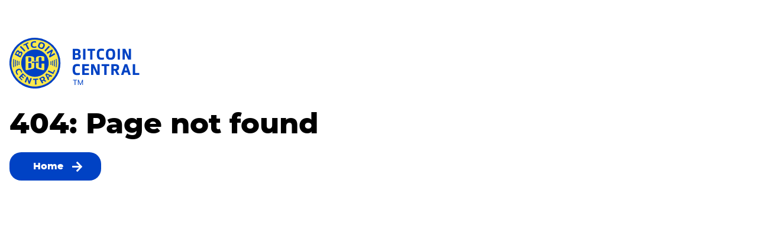

--- FILE ---
content_type: application/javascript; charset=UTF-8
request_url: https://bitcoincentralatm.com/_nuxt/50364f8.modern.js
body_size: 9472
content:
(window.webpackJsonp=window.webpackJsonp||[]).push([[0],{106:function(t,e,r){"use strict";var o=r(2),n=(r(13),r(14)," btn font-montserrat inline-flex gap-4 transition-all duration-200 font-bold rounded-std leading-none"),l=" px-6 lg:px-10 py-4",d=" px-3 lg:px-4 py-2",m=" max-w-7xl mx-auto",c=" px-4",h={css:{hpad:c,btn_white:n+l+" bg-white text-blue hover:bg-yellow hover:text-black shadow-btn",btn_yellow:n+l+" bg-yellow hover:bg-white text-black hover:text-black",btn:n+l+" bg-blue hover:bg-yellow text-white hover:text-black",btn_sm:n+d+" bg-blue hover:bg-yellow text-white hover:text-black text-sm tracking-wider",tag:d+" font-montserrat rounded-std leading-none bg-white text-blue text-sm shadow-btn tracking-wider inline-block",container_nopad:m,container:m+c,container_lg:" max-w-8xl mx-auto"+c,container_xl:" max-w-9xl mx-auto"+c,inp_border:" border-blue border-2",inp:" rounded-std leading-none px-4 py-3 placeholder-blue_5",contact_form_inp:" block w-full mt-2 px-4 py-4 border-0 rounded-std bg-lighterblue placeholder-blue_5",link:" hover:text-yellow transition-colors duration-200",vmargin:" my-8 md:mb-16 lg:mb-32"},asyncGlobal:t=>Object(o.a)((function*(){var e=yield t.api.getSingle("global");if(e&&e.data){var r=e.data.footerNav.map((t=>t.nav.id));e.sitefooter={};var o=yield t.api.getByIDs(r);e.sitefooter.columns=o.results;var n=yield t.api.getByID(e.data.bottomNav.id);e.sitefooter.bottom=n.data.navList}return e}))(),asyncAllTheDocs:(t,e,r)=>Object(o.a)((function*(){r.page=1,r.pageSize=100;var o=!0,n={results:[]};do{var l=yield t.api.query(e,r);l&&l.results?(n.results.push(...l.results),o=l.next_page,r.page++):o=!1}while(o);return n.results.length?n:null}))(),head(t,e,r){r="https://bitcoincentralatm.com"+(r||"");var o="",desc="",n="",image="";return null!==t&&t.data&&(o=t.data.seoTitle||o,desc=t.data.seoDescription||desc,n=t.data.seoKeywords||n,image=t.data.seoImage.url||image),{title:[e.data.seoTitle||e.data.title,o].join(" | "),meta:[{hid:"description",name:"description",content:e.data.seoDescription||desc},{hid:"keywords",name:"keywords",content:e.data.keywords||n},{hid:"og:url",property:"og:url",content:r},{hid:"og-type",name:"og:type",content:"website"},{hid:"og-title",name:"og:title",content:[e.data.seoTitle||e.data.title,o].join(" | ")},{hid:"og-description",name:"og:description",content:e.data.seoDescription||desc},{hid:"t-type",name:"twitter:card",content:"summary_large_image"},{hid:"og-image",name:"og:image",content:e.data.seoImage.url||image}]}}};e.a=(t,e)=>{var{app:r}=t;e("siteGlobals",h)}},107:function(t,e,r){"use strict";var o=r(0),n=r(116);o.a.use(n.b)},109:function(t,e,r){"use strict";r(16),r(24);var o=r(0);e.a=()=>{o.a.filter("formatDate",(function(t){return Intl.DateTimeFormat("us-EN",{year:"numeric",month:"short",day:"numeric"}).format(new Date(t))})),o.a.filter("serialize",(function(t){return t.replace(/\s+/g,"-").replace(/[^a-zA-Z]/g,"-").toLowerCase()}))}},110:function(t,e,r){"use strict";var o=r(0),n=r(176);e.a=t=>{var{$config:e}=t;o.a.use(n,{load:{key:e.gmapsKey,libraries:"places"}})}},111:function(t,e,r){"use strict";r(29),r(16),r(98),r(40);e.a=function(t){var{app:e}=t;e.router.beforeEach(((t,e,r)=>{if("/"===t.path)return r();if(t.path.endsWith("/"))return r();var o=t.path.split("?")[0];if(/\.\w+$/.test(o))return r();var n=t.fullPath.includes("?")?t.fullPath.split("?")[1]:"";return r(n?"".concat(t.path,"/?").concat(n):"".concat(t.path,"/"))}))}},187:function(t,e,r){r(188),t.exports=r(189)},235:function(t,e,r){var content=r(236);content.__esModule&&(content=content.default),"string"==typeof content&&(content=[[t.i,content,""]]),content.locals&&(t.exports=content.locals);(0,r(48).default)("d706d280",content,!0,{sourceMap:!1})},236:function(t,e,r){var o=r(47),n=r(237),l=r(238),d=r(239),m=r(240),c=r(241),h=r(242),f=r(243),w=r(244),x=r(245),y=r(246),v=r(247),k=r(248),z=r(249),_=r(250),C=r(251),j=r(252),M=r(253),E=o((function(i){return i[1]})),O=n(l),S=n(d),A=n(m),D=n(c),L=n(h),T=n(f),I=n(w),N=n(x),Y=n(y),X=n(v),U=n(k),H=n(z),R=n(_),B=n(C),F=n(j),V=n(M);E.push([t.i,'/*! tailwindcss v2.2.19 | MIT License | https://tailwindcss.com*/\n/*! modern-normalize v1.1.0 | MIT License | https://github.com/sindresorhus/modern-normalize */html{line-height:1.15;-moz-tab-size:4;-o-tab-size:4;tab-size:4;-webkit-text-size-adjust:100%}body{font-family:system-ui,-apple-system,Segoe UI,Roboto,Ubuntu,Cantarell,Noto Sans,sans-serif,"Segoe UI",Helvetica,Arial,"Apple Color Emoji","Segoe UI Emoji";margin:0}hr{color:inherit;height:0}abbr[title]{text-decoration:underline;-webkit-text-decoration:underline dotted;text-decoration:underline dotted}b,strong{font-weight:bolder}code,kbd,pre,samp{font-family:ui-monospace,SFMono-Regular,Consolas,"Liberation Mono",Menlo,monospace;font-size:1em}small{font-size:80%}sub,sup{font-size:75%;line-height:0;position:relative;vertical-align:baseline}sub{bottom:-.25em}sup{top:-.5em}table{border-color:inherit;text-indent:0}button,input,optgroup,select,textarea{font-family:inherit;font-size:100%;line-height:1.15;margin:0}button,select{text-transform:none}[type=button],[type=reset],[type=submit],button{-webkit-appearance:button}::-moz-focus-inner{border-style:none;padding:0}:-moz-focusring{outline:1px dotted ButtonText}:-moz-ui-invalid{box-shadow:none}legend{padding:0}progress{vertical-align:baseline}::-webkit-inner-spin-button,::-webkit-outer-spin-button{height:auto}[type=search]{-webkit-appearance:textfield;outline-offset:-2px}::-webkit-search-decoration{-webkit-appearance:none}::-webkit-file-upload-button{-webkit-appearance:button;font:inherit}summary{display:list-item}blockquote,dd,dl,figure,h1,h2,h3,h4,h5,h6,hr,p,pre{margin:0}button{background-color:transparent;background-image:none}fieldset,ol,ul{margin:0;padding:0}ol,ul{list-style:none}html{font-family:Open Sans,Montserrat,sans-serif;line-height:1.5}body{font-family:inherit;line-height:inherit}*,:after,:before{border:0 solid;box-sizing:border-box}hr{border-top-width:1px}img{border-style:solid}textarea{resize:vertical}input::-moz-placeholder,textarea::-moz-placeholder{color:#a1a1aa;opacity:1}input::-moz-placeholder, textarea::-moz-placeholder{color:#a1a1aa;opacity:1}input::placeholder,textarea::placeholder{color:#a1a1aa;opacity:1}[role=button],button{cursor:pointer}:-moz-focusring{outline:auto}table{border-collapse:collapse}h1,h2,h3,h4,h5,h6{font-size:inherit;font-weight:inherit}a{color:inherit;text-decoration:inherit}button,input,optgroup,select,textarea{color:inherit;line-height:inherit;padding:0}code,kbd,pre,samp{font-family:ui-monospace,SFMono-Regular,Menlo,Monaco,Consolas,"Liberation Mono","Courier New",monospace}audio,canvas,embed,iframe,img,object,svg,video{display:block;vertical-align:middle}img,video{height:auto;max-width:100%}[hidden]{display:none}*,:after,:before{--tw-translate-x:0;--tw-translate-y:0;--tw-rotate:0;--tw-skew-x:0;--tw-skew-y:0;--tw-scale-x:1;--tw-scale-y:1;--tw-transform:translateX(var(--tw-translate-x)) translateY(var(--tw-translate-y)) rotate(var(--tw-rotate)) skewX(var(--tw-skew-x)) skewY(var(--tw-skew-y)) scaleX(var(--tw-scale-x)) scaleY(var(--tw-scale-y));border-color:currentColor;--tw-ring-offset-shadow:0 0 transparent;--tw-ring-shadow:0 0 transparent;--tw-shadow:0 0 transparent;--tw-ring-inset:var(--tw-empty,/*!*/ /*!*/);--tw-ring-offset-width:0px;--tw-ring-offset-color:#fff;--tw-ring-color:rgba(59,130,246,.5);--tw-ring-offset-shadow:0 0 #0000;--tw-ring-shadow:0 0 #0000;--tw-shadow:0 0 #0000;--tw-blur:var(--tw-empty,/*!*/ /*!*/);--tw-brightness:var(--tw-empty,/*!*/ /*!*/);--tw-contrast:var(--tw-empty,/*!*/ /*!*/);--tw-grayscale:var(--tw-empty,/*!*/ /*!*/);--tw-hue-rotate:var(--tw-empty,/*!*/ /*!*/);--tw-invert:var(--tw-empty,/*!*/ /*!*/);--tw-saturate:var(--tw-empty,/*!*/ /*!*/);--tw-sepia:var(--tw-empty,/*!*/ /*!*/);--tw-drop-shadow:var(--tw-empty,/*!*/ /*!*/);--tw-filter:var(--tw-blur) var(--tw-brightness) var(--tw-contrast) var(--tw-grayscale) var(--tw-hue-rotate) var(--tw-invert) var(--tw-saturate) var(--tw-sepia) var(--tw-drop-shadow)}@font-face{font-family:"Open Sans";font-style:normal;font-weight:400;src:local(""),url('+O+') format("woff2"),url('+S+') format("woff")}@font-face{font-family:"Open Sans";font-style:normal;font-weight:800;src:local(""),url('+A+') format("woff2"),url('+D+') format("woff")}@font-face{font-family:"Open Sans";font-style:italic;font-weight:400;src:local(""),url('+L+') format("woff2"),url('+T+') format("woff")}@font-face{font-family:"Open Sans";font-style:italic;font-weight:800;src:local(""),url('+I+') format("woff2"),url('+N+') format("woff")}@font-face{font-family:"Montserrat";font-style:normal;font-weight:400;src:local(""),url('+Y+') format("woff2"),url('+X+') format("woff")}@font-face{font-family:"Montserrat";font-style:normal;font-weight:800;src:local(""),url('+U+') format("woff2"),url('+H+') format("woff")}@font-face{font-family:"Montserrat";font-style:italic;font-weight:400;src:local(""),url('+R+') format("woff2"),url('+B+') format("woff")}@font-face{font-family:"Montserrat";font-style:italic;font-weight:800;src:local(""),url('+F+') format("woff2"),url('+V+") format(\"woff\")}html{--tw-bg-opacity:1;background-color:#fff;background-color:rgba(255,255,255,var(--tw-bg-opacity));--tw-text-opacity:1;color:#000;color:rgba(0,0,0,var(--tw-text-opacity));scroll-behavior:smooth}blockquote,h1,h2,h3,h4,h5,h6,hr,ol,p,pre,table,ul{margin-bottom:1rem}h1{font-size:1.875rem;line-height:2.25rem}@media (min-width:1024px){h1{font-size:3rem;line-height:1}}h2{font-size:1.5rem;line-height:2rem}@media (min-width:1024px){h2{font-size:2.25rem;line-height:2.5rem}}h3{font-size:1.25rem;line-height:1.75rem}@media (min-width:1024px){h3{font-size:1.875rem;line-height:2.25rem}}h4{font-size:1.25rem;line-height:1.75rem}@media (min-width:1024px){h4{font-size:1.5rem;line-height:2rem}}h5{font-size:1.125rem;line-height:1.75rem}@media (min-width:1024px){h5{font-size:1.25rem;line-height:1.75rem}}h6{font-size:1rem;line-height:1.5rem}@media (min-width:1024px){h6{font-size:1.125rem;line-height:1.75rem}}h1,h2,h3,h4,h5,h6{font-family:Montserrat,Open Sans,sans-serif;font-weight:700;line-height:1.25}@media (min-width:640px){h1,h2,h3,h4,h5,h6{line-height:1.25}}@media (min-width:768px){h1,h2,h3,h4,h5,h6{line-height:1.25}}@media (min-width:1024px){h1,h2,h3,h4,h5,h6{line-height:1.25}}td,th{border-bottom-width:1px;line-height:1;padding:.5rem .75rem}td:first-child,th:first-child{padding-left:0}td:last-child,th:last-child{padding-right:0}pre{max-width:100%;white-space:pre-wrap}svg{fill:currentColor}[type=date],[type=number],[type=password],[type=search],[type=tel],[type=text],[type=time],[type=url],select,textarea{border-width:1px}[type=date]::-moz-placeholder,[type=number]::-moz-placeholder,[type=password]::-moz-placeholder,[type=search]::-moz-placeholder,[type=tel]::-moz-placeholder,[type=text]::-moz-placeholder,[type=time]::-moz-placeholder,[type=url]::-moz-placeholder,select::-moz-placeholder,textarea::-moz-placeholder{--tw-text-opacity:1;color:#cfdaee;color:rgba(207,218,238,var(--tw-text-opacity))}[type=date]::-moz-placeholder, [type=number]::-moz-placeholder, [type=password]::-moz-placeholder, [type=search]::-moz-placeholder, [type=tel]::-moz-placeholder, [type=text]::-moz-placeholder, [type=time]::-moz-placeholder, [type=url]::-moz-placeholder, textarea::-moz-placeholder, select::-moz-placeholder{--tw-text-opacity:1;color:#cfdaee;color:rgba(207,218,238,var(--tw-text-opacity))}[type=date]::placeholder,[type=number]::placeholder,[type=password]::placeholder,[type=search]::placeholder,[type=tel]::placeholder,[type=text]::placeholder,[type=time]::placeholder,[type=url]::placeholder,select::placeholder,textarea::placeholder{--tw-text-opacity:1;color:#cfdaee;color:rgba(207,218,238,var(--tw-text-opacity))}[type=checkbox],[type=radio],select{cursor:pointer}.checkbox-label [type=checkbox]{display:none}.checkbox-label [type=checkbox]~label{align-items:center;display:flex;gap:.75rem}.checkbox-label [type=checkbox]~label:before{border-radius:3px;cursor:pointer;display:block;--tw-bg-opacity:1;background-color:#f0f4fc;background-color:rgba(240,244,252,var(--tw-bg-opacity));--tw-ring-offset-shadow:var(--tw-ring-inset) 0 0 0 var(--tw-ring-offset-width) var(--tw-ring-offset-color);--tw-ring-shadow:var(--tw-ring-inset) 0 0 0 calc(2px + var(--tw-ring-offset-width)) var(--tw-ring-color);box-shadow:var(--tw-ring-offset-shadow),var(--tw-ring-shadow),0 0 transparent;box-shadow:var(--tw-ring-offset-shadow),var(--tw-ring-shadow),var(--tw-shadow,0 0 transparent);--tw-ring-color:currentColor;--tw-ring-offset-width:2px;content:\"\";height:1rem;width:1rem}.checkbox-label [type=checkbox]:checked~label:before{background-color:currentColor}.checkbox-label [type=checkbox]~label{cursor:pointer}.checkbox-label [type=checkbox]:disabled,.checkbox-label [type=checkbox]:disabled~label{cursor:not-allowed}::-moz-placeholder{--tw-text-opacity:1;color:#0042c4;color:rgba(0,66,196,var(--tw-text-opacity))}::placeholder,a{--tw-text-opacity:1;color:#0042c4;color:rgba(0,66,196,var(--tw-text-opacity))}a:not([class]){position:relative}a:not([class]):after{background-color:currentColor;bottom:-.2em;content:\"\";display:block;height:1px;left:.25em;position:absolute;right:.25em;transition-duration:.15s;transition-duration:.2s;transition-property:all;transition-timing-function:cubic-bezier(.4,0,.2,1);width:0}a:not([class]):hover:after{width:calc(100% - .5em)}a.link{position:relative}a.link:after{background-color:currentColor;bottom:-.2em;content:\"\";display:block;height:1px;left:.25em;position:absolute;right:.25em;transition-duration:.15s;transition-duration:.2s;transition-property:all;transition-timing-function:cubic-bezier(.4,0,.2,1);width:0}a.link--active:after,a.link:hover:after{width:calc(100% - .5em)}.container{width:100%}@media (min-width:640px){.container{max-width:640px}}@media (min-width:768px){.container{max-width:768px}}@media (min-width:1024px){.container{max-width:1024px}}@media (min-width:1280px){.container{max-width:1280px}}@media (min-width:1536px){.container{max-width:1536px}}@media (min-width:1920px){.container{max-width:1920px}}.pointer-events-none{pointer-events:none}.pointer-events-auto{pointer-events:auto}.visible{visibility:visible}.static{position:static}.fixed{position:fixed}.absolute{position:absolute}.relative{position:relative}.sticky{position:sticky}.top-0{top:0}.bottom-0{bottom:0}.left-\\[-1\\.5rem\\]{left:-1.5rem}.right-0{right:0}.bottom-1{bottom:.25rem}.left-1{left:.25rem}.right-2{right:.5rem}.top-2{top:.5rem}.left-0{left:0}.right-1{right:.25rem}.left-\\[-209px\\]{left:-209px}.left-\\[100\\%\\]{left:100%}.top-\\[-55px\\]{top:-55px}.z-10{z-index:10}.z-50{z-index:50}.z-0{z-index:0}.order-2{order:2}.order-1{order:1}.col-span-2{grid-column:span 2/span 2}.col-span-full{grid-column:1/-1}.col-span-1{grid-column:span 1/span 1}.col-span-12{grid-column:span 12/span 12}.row-start-1{grid-row-start:1}.row-start-2{grid-row-start:2}.row-end-3{grid-row-end:3}.row-end-4{grid-row-end:4}.m-0{margin:0}.m-4{margin:1rem}.my-8{margin-bottom:2rem;margin-top:2rem}.my-0{margin-bottom:0;margin-top:0}.my-3{margin-bottom:.75rem;margin-top:.75rem}.my-16{margin-bottom:4rem;margin-top:4rem}.mx-auto{margin-left:auto;margin-right:auto}.mx-4{margin-left:1rem;margin-right:1rem}.mx-2{margin-left:.5rem;margin-right:.5rem}.my-20{margin-bottom:5rem;margin-top:5rem}.mb-2{margin-bottom:.5rem}.mb-0{margin-bottom:0}.mb-4{margin-bottom:1rem}.mb-1{margin-bottom:.25rem}.mb-5{margin-bottom:1.25rem}.mt-5{margin-top:1.25rem}.mr-4{margin-right:1rem}.ml-auto{margin-left:auto}.mt-8{margin-top:2rem}.mt-4{margin-top:1rem}.mt-10{margin-top:2.5rem}.-ml-2{margin-left:-.5rem}.mb-8{margin-bottom:2rem}.-mt-0{margin-top:0}.mb-6{margin-bottom:1.5rem}.mt-14{margin-top:3.5rem}.mb-16{margin-bottom:4rem}.-mt-1{margin-top:-.25rem}.mt-0{margin-top:0}.mt-2{margin-top:.5rem}.mt-auto{margin-top:auto}.mt-6{margin-top:1.5rem}.-mb-24{margin-bottom:-6rem}.mr-8{margin-right:2rem}.mt-12{margin-top:3rem}.block{display:block}.inline-block{display:inline-block}.flex{display:flex}.inline-flex{display:inline-flex}.table{display:table}.grid{display:grid}.hidden{display:none}.h-0{height:0}.h-full{height:100%}.h-12{height:3rem}.h-\\[1em\\]{height:1em}.h-\\[100vh\\]{height:100vh}.h-auto{height:auto}.h-4{height:1rem}.h-8{height:2rem}.h-48{height:12rem}.max-h-\\[50vh\\]{max-height:50vh}.min-h-\\[50vh\\]{min-height:50vh}.min-h-\\[418px\\]{min-height:418px}.min-h-\\[240px\\]{min-height:240px}.w-full{width:100%}.w-56{width:14rem}.w-12{width:3rem}.w-\\[1em\\]{width:1em}.w-\\[600px\\]{width:600px}.w-8{width:2rem}.w-4{width:1rem}.w-\\[300px\\]{width:300px}.w-64{width:16rem}.w-16{width:4rem}.max-w-full{max-width:100%}.max-w-9xl{max-width:82rem}.max-w-3xl{max-width:48rem}.max-w-4xl{max-width:56rem}.max-w-5xl{max-width:64rem}.max-w-2k{max-width:120rem}.max-w-\\[618px\\]{max-width:618px}.max-w-\\[514px\\]{max-width:514px}.max-w-7xl{max-width:76rem}.max-w-\\[780px\\]{max-width:780px}.max-w-\\[500px\\]{max-width:500px}.max-w-\\[700px\\]{max-width:700px}.max-w-\\[882px\\]{max-width:882px}.max-w-8xl{max-width:79rem}.max-w-md{max-width:28rem}.max-w-none{max-width:none}.max-w-6xl{max-width:72rem}.flex-none{flex:none}.flex-1{flex:1 1 0%}.flex-shrink-0{flex-shrink:0}.flex-grow{flex-grow:1}.table-fixed{table-layout:fixed}.translate-x-full{--tw-translate-x:100%;transform:var(--tw-transform)}.translate-x-32{--tw-translate-x:8rem;transform:var(--tw-transform)}.translate-y-0{--tw-translate-y:0px;transform:var(--tw-transform)}.translate-y-32{--tw-translate-y:8rem;transform:var(--tw-transform)}.translate-y-8{--tw-translate-y:2rem;transform:var(--tw-transform)}.rotate-180{--tw-rotate:180deg}.rotate-180,.scale-75{transform:var(--tw-transform)}.scale-75{--tw-scale-x:.75;--tw-scale-y:.75}.scale-100{--tw-scale-x:1;--tw-scale-y:1}.scale-100,.transform{transform:var(--tw-transform)}.transform-cpu{--tw-transform:translateX(var(--tw-translate-x)) translateY(var(--tw-translate-y)) rotate(var(--tw-rotate)) skewX(var(--tw-skew-x)) skewY(var(--tw-skew-y)) scaleX(var(--tw-scale-x)) scaleY(var(--tw-scale-y))}.transform-gpu{--tw-transform:translate3d(var(--tw-translate-x),var(--tw-translate-y),0) rotate(var(--tw-rotate)) skewX(var(--tw-skew-x)) skewY(var(--tw-skew-y)) scaleX(var(--tw-scale-x)) scaleY(var(--tw-scale-y))}.grid-cols-1{grid-template-columns:repeat(1,minmax(0,1fr))}.grid-cols-3{grid-template-columns:repeat(3,minmax(0,1fr))}.grid-cols-2{grid-template-columns:repeat(2,minmax(0,1fr))}.grid-cols-12{grid-template-columns:repeat(12,minmax(0,1fr))}.grid-rows-none{grid-template-rows:none}.flex-col{flex-direction:column}.flex-wrap{flex-wrap:wrap}.items-start{align-items:flex-start}.items-end{align-items:flex-end}.items-center{align-items:center}.justify-start{justify-content:flex-start}.justify-end{justify-content:flex-end}.justify-center{justify-content:center}.justify-between{justify-content:space-between}.gap-2{gap:.5rem}.gap-8{gap:2rem}.gap-6{gap:1.5rem}.gap-4{gap:1rem}.gap-1{gap:.25rem}.gap-3{gap:.75rem}.gap-16{gap:4rem}.gap-y-1{row-gap:.25rem}.gap-x-8{-moz-column-gap:2rem;column-gap:2rem}.gap-y-16{row-gap:4rem}.space-y-8>:not([hidden])~:not([hidden]){--tw-space-y-reverse:0;margin-bottom:0;margin-bottom:calc(2rem*var(--tw-space-y-reverse));margin-top:2rem;margin-top:calc(2rem*(1 - var(--tw-space-y-reverse)))}.space-y-12>:not([hidden])~:not([hidden]){--tw-space-y-reverse:0;margin-bottom:0;margin-bottom:calc(3rem*var(--tw-space-y-reverse));margin-top:3rem;margin-top:calc(3rem*(1 - var(--tw-space-y-reverse)))}.space-y-1>:not([hidden])~:not([hidden]){--tw-space-y-reverse:0;margin-bottom:0;margin-bottom:calc(.25rem*var(--tw-space-y-reverse));margin-top:.25rem;margin-top:calc(.25rem*(1 - var(--tw-space-y-reverse)))}.self-end{align-self:flex-end}.overflow-hidden{overflow:hidden}.overflow-x-auto{overflow-x:auto}.overflow-y-auto{overflow-y:auto}.overflow-x-hidden{overflow-x:hidden}.truncate{overflow:hidden;text-overflow:ellipsis}.truncate,.whitespace-nowrap{white-space:nowrap}.whitespace-pre-wrap{white-space:pre-wrap}.rounded-std{border-radius:1.25rem}.rounded-full{border-radius:9999px}.rounded-\\[35px\\]{border-radius:35px}.rounded-\\[20px\\]{border-radius:20px}.rounded-l-std{border-bottom-left-radius:1.25rem;border-top-left-radius:1.25rem}.rounded-t-std{border-top-left-radius:1.25rem;border-top-right-radius:1.25rem}.border-2{border-width:2px}.border{border-width:1px}.border-4{border-width:4px}.border-0{border-width:0}.border-b-0{border-bottom-width:0}.border-t{border-top-width:1px}.border-b{border-bottom-width:1px}.border-b-2{border-bottom-width:2px}.border-t-0{border-top-width:0}.border-l-2{border-left-width:2px}.border-blue{--tw-border-opacity:1;border-color:#0042c4;border-color:rgba(0,66,196,var(--tw-border-opacity))}.border-lightblue{--tw-border-opacity:1;border-color:#cfdaee;border-color:rgba(207,218,238,var(--tw-border-opacity))}.border-blue_5{--tw-border-opacity:1;border-color:#879fdd;border-color:rgba(135,159,221,var(--tw-border-opacity))}.border-black{--tw-border-opacity:1;border-color:#000;border-color:rgba(0,0,0,var(--tw-border-opacity))}.border-yellow{--tw-border-opacity:1;border-color:#febc14;border-color:rgba(254,188,20,var(--tw-border-opacity))}.border-blue\\/20{border-color:rgba(0,66,196,.2)}.border-lighterblue{--tw-border-opacity:1;border-color:#f0f4fc;border-color:rgba(240,244,252,var(--tw-border-opacity))}.border-b-lighterblue{--tw-border-opacity:1;border-bottom-color:#f0f4fc;border-bottom-color:rgba(240,244,252,var(--tw-border-opacity))}.border-t-transparent{border-top-color:transparent}.border-b-blue{--tw-border-opacity:1;border-bottom-color:#0042c4;border-bottom-color:rgba(0,66,196,var(--tw-border-opacity))}.border-l-blue{--tw-border-opacity:1;border-left-color:#0042c4;border-left-color:rgba(0,66,196,var(--tw-border-opacity))}.border-r-blue{--tw-border-opacity:1;border-right-color:#0042c4;border-right-color:rgba(0,66,196,var(--tw-border-opacity))}.bg-white{--tw-bg-opacity:1;background-color:#fff;background-color:rgba(255,255,255,var(--tw-bg-opacity))}.bg-lightblue{--tw-bg-opacity:1;background-color:#cfdaee;background-color:rgba(207,218,238,var(--tw-bg-opacity))}.bg-offwhite{--tw-bg-opacity:1;background-color:#f6f7fa;background-color:rgba(246,247,250,var(--tw-bg-opacity))}.bg-blue{--tw-bg-opacity:1;background-color:#0042c4;background-color:rgba(0,66,196,var(--tw-bg-opacity))}.bg-lighterblue{--tw-bg-opacity:1;background-color:#f0f4fc;background-color:rgba(240,244,252,var(--tw-bg-opacity))}.bg-yellow{--tw-bg-opacity:1;background-color:#febc14;background-color:rgba(254,188,20,var(--tw-bg-opacity))}.bg-opacity-80{--tw-bg-opacity:0.8}.bg-gradient-to-b{background-image:linear-gradient(to bottom,var(--tw-gradient-stops))}.from-lighterblue{--tw-gradient-from:#f0f4fc;--tw-gradient-stops:var(--tw-gradient-from),var(--tw-gradient-to,rgba(240,244,252,0))}.to-transparent{--tw-gradient-to:transparent}.bg-cover{background-size:cover}.bg-top{background-position:top}.bg-no-repeat{background-repeat:no-repeat}.object-cover{-o-object-fit:cover;object-fit:cover}.object-top{-o-object-position:top;object-position:top}.p-8{padding:2rem}.p-6{padding:1.5rem}.p-3{padding:.75rem}.p-4{padding:1rem}.py-8{padding-bottom:2rem;padding-top:2rem}.px-8{padding-left:2rem;padding-right:2rem}.px-0{padding-left:0;padding-right:0}.px-3{padding-left:.75rem;padding-right:.75rem}.py-2{padding-bottom:.5rem;padding-top:.5rem}.px-6{padding-left:1.5rem;padding-right:1.5rem}.py-4{padding-bottom:1rem;padding-top:1rem}.px-4{padding-left:1rem;padding-right:1rem}.py-24{padding-bottom:6rem;padding-top:6rem}.py-3{padding-bottom:.75rem;padding-top:.75rem}.px-12{padding-left:3rem;padding-right:3rem}.py-16{padding-bottom:4rem;padding-top:4rem}.px-\\[20px\\]{padding-left:20px;padding-right:20px}.py-\\[14px\\]{padding-bottom:14px;padding-top:14px}.px-\\[40px\\]{padding-left:40px;padding-right:40px}.py-\\[40px\\]{padding-bottom:40px;padding-top:40px}.pb-8{padding-bottom:2rem}.pl-0{padding-left:0}.pt-0{padding-top:0}.pb-3{padding-bottom:.75rem}.pl-1{padding-left:.25rem}.pb-2{padding-bottom:.5rem}.pb-4{padding-bottom:1rem}.pt-4{padding-top:1rem}.pt-1{padding-top:.25rem}.pt-8{padding-top:2rem}.pt-6{padding-top:1.5rem}.pt-32{padding-top:8rem}.pb-12{padding-bottom:3rem}.pt-28{padding-top:7rem}.pb-6{padding-bottom:1.5rem}.pb-20{padding-bottom:5rem}.pl-\\[20px\\]{padding-left:20px}.pr-4{padding-right:1rem}.pl-6{padding-left:1.5rem}.text-left{text-align:left}.text-center{text-align:center}.align-top{vertical-align:top}.font-montserrat{font-family:Montserrat,Open Sans,sans-serif}.text-lg{font-size:1.125rem;line-height:1.75rem}.text-base{font-size:1rem;line-height:1.5rem}.text-2xl{font-size:1.5rem;line-height:2rem}.text-\\[2rem\\]{font-size:2rem}.text-\\[32px\\]{font-size:32px}.text-sm{font-size:.875rem;line-height:1.25rem}.text-xl{font-size:1.25rem;line-height:1.75rem}.text-3xl{font-size:1.875rem;line-height:2.25rem}.text-4xl{font-size:2.25rem;line-height:2.5rem}.text-5xl{font-size:3rem;line-height:1}.text-\\[20px\\]{font-size:20px}.text-\\[18px\\]{font-size:18px}.font-bold{font-weight:700}.font-semibold{font-weight:600}.font-extrabold{font-weight:800}.uppercase{text-transform:uppercase}.not-italic{font-style:normal}.leading-tight{line-height:1.25}.leading-none{line-height:1}.leading-normal{line-height:1.5}.tracking-wide{letter-spacing:.025em}.tracking-wider{letter-spacing:.05em}.text-blue{--tw-text-opacity:1;color:#0042c4;color:rgba(0,66,196,var(--tw-text-opacity))}.text-gray{--tw-text-opacity:1;color:#454545;color:rgba(69,69,69,var(--tw-text-opacity))}.text-lighterblue{--tw-text-opacity:1;color:#f0f4fc;color:rgba(240,244,252,var(--tw-text-opacity))}.text-yellow{--tw-text-opacity:1;color:#febc14;color:rgba(254,188,20,var(--tw-text-opacity))}.text-black{--tw-text-opacity:1;color:#000;color:rgba(0,0,0,var(--tw-text-opacity))}.text-blue\\/60{color:rgba(0,66,196,.6)}.text-white{--tw-text-opacity:1;color:#fff;color:rgba(255,255,255,var(--tw-text-opacity))}.\\!text-blue{--tw-text-opacity:1!important;color:#0042c4!important;color:rgba(0,66,196,var(--tw-text-opacity))!important}.text-blue_5{--tw-text-opacity:1;color:#879fdd;color:rgba(135,159,221,var(--tw-text-opacity))}.text-current{color:currentColor}.no-underline{-webkit-text-decoration:none;text-decoration:none}.placeholder-blue_5::-moz-placeholder{--tw-placeholder-opacity:1;color:#879fdd;color:rgba(135,159,221,var(--tw-placeholder-opacity))}.placeholder-blue_5::placeholder{--tw-placeholder-opacity:1;color:#879fdd;color:rgba(135,159,221,var(--tw-placeholder-opacity))}.opacity-50{opacity:.5}.opacity-100{opacity:1}.opacity-0{opacity:0}.shadow-std{--tw-shadow:0px 15px 45px 0px rgba(30,60,119,.102);box-shadow:0 0 transparent,0 0 transparent,0 15px 45px 0 rgba(30,60,119,.102);box-shadow:var(--tw-ring-offset-shadow,0 0 transparent),var(--tw-ring-shadow,0 0 transparent),var(--tw-shadow)}.shadow-btn{--tw-shadow:0px 5px 30px 0px rgba(0,66,196,.1);box-shadow:0 0 transparent,0 0 transparent,0 5px 30px 0 rgba(0,66,196,.1);box-shadow:var(--tw-ring-offset-shadow,0 0 transparent),var(--tw-ring-shadow,0 0 transparent),var(--tw-shadow)}.shadow-btn2{--tw-shadow:0px 5px 20px 0px rgba(0,66,196,.25);box-shadow:0 0 transparent,0 0 transparent,0 5px 20px 0 rgba(0,66,196,.25);box-shadow:var(--tw-ring-offset-shadow,0 0 transparent),var(--tw-ring-shadow,0 0 transparent),var(--tw-shadow)}.shadow{--tw-shadow:0 1px 3px 0 rgba(0,0,0,.1),0 1px 2px 0 rgba(0,0,0,.06);box-shadow:0 0 transparent,0 0 transparent,0 1px 3px 0 rgba(0,0,0,.1),0 1px 2px 0 rgba(0,0,0,.06);box-shadow:var(--tw-ring-offset-shadow,0 0 transparent),var(--tw-ring-shadow,0 0 transparent),var(--tw-shadow)}.drop-shadow-2xl{--tw-drop-shadow:drop-shadow(0 25px 25px rgba(0,0,0,.15))}.drop-shadow-2xl,.filter{filter:var(--tw-filter)}.transition-all{transition-duration:.15s;transition-property:all;transition-timing-function:cubic-bezier(.4,0,.2,1)}.transition{transition-duration:.15s;transition-property:background-color,border-color,color,fill,stroke,opacity,box-shadow,transform,filter,-webkit-backdrop-filter;transition-property:background-color,border-color,color,fill,stroke,opacity,box-shadow,transform,filter,backdrop-filter;transition-property:background-color,border-color,color,fill,stroke,opacity,box-shadow,transform,filter,backdrop-filter,-webkit-backdrop-filter;transition-timing-function:cubic-bezier(.4,0,.2,1)}.transition-colors{transition-duration:.15s;transition-property:background-color,border-color,color,fill,stroke;transition-timing-function:cubic-bezier(.4,0,.2,1)}.delay-100{transition-delay:.1s}.delay-200{transition-delay:.2s}.duration-200{transition-duration:.2s}.duration-300{transition-duration:.3s}.duration-500{transition-duration:.5s}.duration-700{transition-duration:.7s}.ease-in-out{transition-timing-function:cubic-bezier(.4,0,.2,1)}.ease-out{transition-timing-function:cubic-bezier(0,0,.2,1)}.ease-in{transition-timing-function:cubic-bezier(.4,0,1,1)}.btn>svg,.button-blue>svg{transition-duration:.15s;transition-duration:.2s;transition-property:all;transition-timing-function:cubic-bezier(.4,0,.2,1)}.btn:hover>svg:last-child,.button-blue:hover>svg:last-child{--tw-translate-x:1rem;transform:var(--tw-transform)}.btn:hover>svg:first-child,.button-blue:hover>svg:first-child{--tw-translate-x:-1rem;transform:var(--tw-transform)}.button-blue{border-radius:1.25rem;display:inline-block;position:relative;z-index:10;--tw-bg-opacity:1;background-color:#0042c4;background-color:rgba(0,66,196,var(--tw-bg-opacity));font-weight:700;line-height:1;padding:1rem 1.5rem;--tw-text-opacity:1;color:#fff;color:rgba(255,255,255,var(--tw-text-opacity));-webkit-text-decoration:none;text-decoration:none;transition-duration:.15s;transition-duration:.2s;transition-property:all;transition-timing-function:cubic-bezier(.4,0,.2,1)}.button-blue:hover{--tw-bg-opacity:1;background-color:#febc14;background-color:rgba(254,188,20,var(--tw-bg-opacity));--tw-text-opacity:1;color:#000;color:rgba(0,0,0,var(--tw-text-opacity))}@media (min-width:1024px){.button-blue{padding-left:2.5rem;padding-right:2.5rem}}.button-blue+:after{content:none}.button-blue a{color:inherit;display:inline-block}.button-blue a:after{content:none}.btn>svg,.button-white>svg{transition-duration:.15s;transition-duration:.2s;transition-property:all;transition-timing-function:cubic-bezier(.4,0,.2,1)}.btn:hover>svg:last-child,.button-white:hover>svg:last-child{--tw-translate-x:1rem;transform:var(--tw-transform)}.button-white{border-radius:1.25rem;display:inline-block;position:relative;z-index:10;--tw-bg-opacity:1;background-color:#fff;background-color:rgba(255,255,255,var(--tw-bg-opacity));font-weight:700;line-height:1;padding:1rem 1.5rem;--tw-text-opacity:1;color:#0042c4;color:rgba(0,66,196,var(--tw-text-opacity));-webkit-text-decoration:none;text-decoration:none;--tw-shadow:0px 5px 30px 0px rgba(0,66,196,.1);box-shadow:0 0 transparent,0 0 transparent,0 5px 30px 0 rgba(0,66,196,.1);box-shadow:var(--tw-ring-offset-shadow,0 0 transparent),var(--tw-ring-shadow,0 0 transparent),var(--tw-shadow);transition-duration:.15s;transition-duration:.2s;transition-property:all;transition-timing-function:cubic-bezier(.4,0,.2,1)}.button-white:hover{--tw-bg-opacity:1;background-color:#febc14;background-color:rgba(254,188,20,var(--tw-bg-opacity));--tw-text-opacity:1;color:#000;color:rgba(0,0,0,var(--tw-text-opacity))}@media (min-width:1024px){.button-white{padding-left:2.5rem;padding-right:2.5rem}}.button-white+:after{content:none}.button-white a{--tw-text-opacity:1;color:#0042c4;color:rgba(0,66,196,var(--tw-text-opacity));display:inline-block}.button-white a:after{content:none}.button-rarrow-blue{border-radius:1.25rem;display:inline-block;font-family:Montserrat,Open Sans,sans-serif;font-weight:700;line-height:1;padding:1rem 4rem 1rem 2.5rem;--tw-text-opacity:1;background:#0042c4 no-repeat right 2rem top 50%;background-color:#0042c4;background-image:url(\"data:image/svg+xml;charset=utf-8,%3Csvg xmlns='http://www.w3.org/2000/svg' width='17' height='17' fill='%23fff'%3E%3Cpath d='M7.228 1.139 8.07.274a.89.89 0 0 1 1.287 0l7.376 7.564a.947.947 0 0 1 0 1.32l-7.376 7.568a.89.89 0 0 1-1.287 0l-.842-.865a.95.95 0 0 1 .015-1.335l4.572-4.469H.911A.92.92 0 0 1 0 9.123V7.877a.92.92 0 0 1 .91-.934h10.905l-4.572-4.47a.945.945 0 0 1-.015-1.334'/%3E%3C/svg%3E\");background-size:17px 17px;color:#fff;color:rgba(255,255,255,var(--tw-text-opacity));transition:.1s ease-out}.button-rarrow-blue:hover{background-color:#febc14;--tw-text-opacity:1;background-image:url(\"data:image/svg+xml;charset=utf-8,%3Csvg xmlns='http://www.w3.org/2000/svg' width='17' height='17'%3E%3Cpath d='M7.228 1.139 8.07.274a.89.89 0 0 1 1.287 0l7.376 7.564a.947.947 0 0 1 0 1.32l-7.376 7.568a.89.89 0 0 1-1.287 0l-.842-.865a.95.95 0 0 1 .015-1.335l4.572-4.469H.911A.92.92 0 0 1 0 9.123V7.877a.92.92 0 0 1 .91-.934h10.905l-4.572-4.47a.945.945 0 0 1-.015-1.334'/%3E%3C/svg%3E\");background-position:right 1rem top 50%;color:#000;color:rgba(0,0,0,var(--tw-text-opacity))}.button-larrow-blue{border-radius:1.25rem;display:inline-block;font-family:Montserrat,Open Sans,sans-serif;font-weight:700;line-height:1;padding:1rem 2.5rem 1rem 4rem;--tw-text-opacity:1;background:#0042c4 no-repeat left 2rem top 50%;background-color:#0042c4;background-image:url(\"data:image/svg+xml;charset=utf-8,%3Csvg xmlns='http://www.w3.org/2000/svg' width='17' height='17' fill='%23fff' transform='scale(-1 1)'%3E%3Cpath d='M7.228 1.139 8.07.274a.89.89 0 0 1 1.287 0l7.376 7.564a.947.947 0 0 1 0 1.32l-7.376 7.568a.89.89 0 0 1-1.287 0l-.842-.865a.95.95 0 0 1 .015-1.335l4.572-4.469H.911A.92.92 0 0 1 0 9.123V7.877a.92.92 0 0 1 .91-.934h10.905l-4.572-4.47a.945.945 0 0 1-.015-1.334'/%3E%3C/svg%3E\");background-size:17px 17px;color:#fff;color:rgba(255,255,255,var(--tw-text-opacity));transition:.1s ease-out}.button-larrow-blue:hover{background-color:#febc14;--tw-text-opacity:1;background-image:url(\"data:image/svg+xml;charset=utf-8,%3Csvg xmlns='http://www.w3.org/2000/svg' width='17' height='17' transform='scale(-1 1)'%3E%3Cpath d='M7.228 1.139 8.07.274a.89.89 0 0 1 1.287 0l7.376 7.564a.947.947 0 0 1 0 1.32l-7.376 7.568a.89.89 0 0 1-1.287 0l-.842-.865a.95.95 0 0 1 .015-1.335l4.572-4.469H.911A.92.92 0 0 1 0 9.123V7.877a.92.92 0 0 1 .91-.934h10.905l-4.572-4.47a.945.945 0 0 1-.015-1.334'/%3E%3C/svg%3E\");background-position:left 1rem top 50%;color:#000;color:rgba(0,0,0,var(--tw-text-opacity))}.clamp-3{display:-webkit-box;-webkit-line-clamp:3;-webkit-box-orient:vertical;overflow:hidden}.columns-2{-moz-column-count:2;column-count:2;-moz-column-gap:2rem;column-gap:2rem}.columns-2>*{page-break-inside:avoid;-moz-column-break-inside:avoid;break-inside:avoid}.aspect-square{aspect-ratio:1/1}.aspect-2-1{aspect-ratio:2/1}.aspect-carousel{aspect-ratio:12/10}.aspect-video{aspect-ratio:16/9}.youtube>iframe{height:100%;width:100%}.regionslider .agile__list{overflow:visible}.regionslider .agile__actions{gap:1rem;justify-content:flex-end;margin-bottom:1.5rem;margin-top:1.5rem}@media screen and (max-width:768px){.regionslider .agile__dots{display:none}}.regionslider .agile__slides{align-items:stretch}.simplecarousel .agile__list{overflow:visible}.simplecarousel .agile__slides{align-items:stretch}.simplecarousel .agile__actions{gap:1rem;justify-content:flex-end;margin-bottom:1rem;margin-top:1rem}.simplecarousel .agile__nav-button{--tw-text-opacity:1;color:#0042c4;color:rgba(0,66,196,var(--tw-text-opacity))}.simplecarousel .agile [disabled],.simplecarousel .agile__nav-button:hover{--tw-text-opacity:1;color:#879fdd;color:rgba(135,159,221,var(--tw-text-opacity))}.simplecarousel .agile [disabled]{pointer-events:none}.agile__track{cursor:pointer}.agile__dots{align-items:center;gap:.5rem;margin:0}.agile__dot button{border-radius:9999px;height:.5rem;margin:0;width:.5rem;--tw-bg-opacity:1;background-color:#cfdaee;background-color:rgba(207,218,238,var(--tw-bg-opacity))}.agile__dot--current button,.bg-bluegrad{--tw-bg-opacity:1;background-color:#0042c4;background-color:rgba(0,66,196,var(--tw-bg-opacity))}.bg-bluegrad{background-image:linear-gradient(#1c44c6 60%,#2354d9 70%)}.bg-homegrad{--tw-bg-opacity:1;background-color:#0042c4;background-color:rgba(0,66,196,var(--tw-bg-opacity));background-image:linear-gradient(#0042c4,#1c44c6)}.bg-bluegrad a:not(.text-blue){--tw-text-opacity:1;color:#fff;color:rgba(255,255,255,var(--tw-text-opacity))}.bg-bluegrad a:not(.text-white){--tw-text-opacity:1;color:#0042c4;color:rgba(0,66,196,var(--tw-text-opacity))}.rotato{animation:rotate360 1s linear 0s infinite}@keyframes rotate360{0%{transform:rotate(0deg)}to{transform:rotate(1turn)}}.scrollbar-blue::-webkit-scrollbar{width:12px}.scrollbar-blue::-webkit-scrollbar-track{--tw-bg-opacity:1;background-color:#f0f4fc;background-color:rgba(240,244,252,var(--tw-bg-opacity))}.scrollbar-blue::-webkit-scrollbar-thumb{border-radius:9999px;--tw-bg-opacity:1;background-color:#cfdaee;background-color:rgba(207,218,238,var(--tw-bg-opacity))}.path{stroke-dasharray:1000;stroke-dashoffset:1000;animation:dash 5s linear infinite forwards;fill:none}@keyframes dash{to{stroke-dashoffset:0}}.g-recaptcha{margin-bottom:2rem}.g-recaptcha>div:first-child{margin-left:auto;margin-right:auto}.hover\\:-translate-y-4:hover{--tw-translate-y:-1rem;transform:var(--tw-transform)}.hover\\:bg-yellow:hover{--tw-bg-opacity:1;background-color:#febc14;background-color:rgba(254,188,20,var(--tw-bg-opacity))}.hover\\:bg-white:hover{--tw-bg-opacity:1;background-color:#fff;background-color:rgba(255,255,255,var(--tw-bg-opacity))}.hover\\:bg-blue:hover{--tw-bg-opacity:1;background-color:#0042c4;background-color:rgba(0,66,196,var(--tw-bg-opacity))}.hover\\:text-blue:hover{--tw-text-opacity:1;color:#0042c4;color:rgba(0,66,196,var(--tw-text-opacity))}.hover\\:text-black:hover{--tw-text-opacity:1;color:#000;color:rgba(0,0,0,var(--tw-text-opacity))}.hover\\:text-yellow:hover{--tw-text-opacity:1;color:#febc14;color:rgba(254,188,20,var(--tw-text-opacity))}.hover\\:text-blue_5:hover{--tw-text-opacity:1;color:#879fdd;color:rgba(135,159,221,var(--tw-text-opacity))}.hover\\:text-white:hover{--tw-text-opacity:1;color:#fff;color:rgba(255,255,255,var(--tw-text-opacity))}.hover\\:shadow-btn2:hover{--tw-shadow:0px 5px 20px 0px rgba(0,66,196,.25);box-shadow:0 0 transparent,0 0 transparent,0 5px 20px 0 rgba(0,66,196,.25);box-shadow:var(--tw-ring-offset-shadow,0 0 transparent),var(--tw-ring-shadow,0 0 transparent),var(--tw-shadow)}@media (min-width:640px){.sm\\:mx-4{margin-left:1rem;margin-right:1rem}.sm\\:grid-cols-2{grid-template-columns:repeat(2,minmax(0,1fr))}.sm\\:flex-row{flex-direction:row}.sm\\:px-16{padding-left:4rem;padding-right:4rem}.sm\\:columns-3{-moz-column-count:3;column-count:3;-moz-column-gap:2rem;column-gap:2rem}.sm\\:columns-3>*{page-break-inside:avoid;-moz-column-break-inside:avoid;break-inside:avoid}}@media (min-width:768px){.md\\:absolute{position:absolute}.md\\:bottom-0{bottom:0}.md\\:right-0{right:0}.md\\:order-1{order:1}.md\\:order-2{order:2}.md\\:col-span-1{grid-column:span 1/span 1}.md\\:col-span-3{grid-column:span 3/span 3}.md\\:col-span-2{grid-column:span 2/span 2}.md\\:col-span-full{grid-column:1/-1}.md\\:col-span-6{grid-column:span 6/span 6}.md\\:col-span-5{grid-column:span 5/span 5}.md\\:col-span-7{grid-column:span 7/span 7}.md\\:col-span-4{grid-column:span 4/span 4}.md\\:col-start-9{grid-column-start:9}.md\\:mx-8{margin-left:2rem;margin-right:2rem}.md\\:mb-16{margin-bottom:4rem}.md\\:block{display:block}.md\\:flex{display:flex}.md\\:grid{display:grid}.md\\:grid-cols-2{grid-template-columns:repeat(2,minmax(0,1fr))}.md\\:grid-cols-3{grid-template-columns:repeat(3,minmax(0,1fr))}.md\\:grid-cols-6{grid-template-columns:repeat(6,minmax(0,1fr))}.md\\:grid-cols-1{grid-template-columns:repeat(1,minmax(0,1fr))}.md\\:flex-col{flex-direction:column}.md\\:items-start{align-items:flex-start}.md\\:items-center{align-items:center}.md\\:justify-start{justify-content:flex-start}.md\\:justify-center{justify-content:center}.md\\:gap-10{gap:2.5rem}.md\\:gap-12{gap:3rem}.md\\:gap-8{gap:2rem}.md\\:gap-x-16{-moz-column-gap:4rem;column-gap:4rem}.md\\:p-\\[60px\\]{padding:60px}.md\\:px-16{padding-left:4rem;padding-right:4rem}.md\\:pt-0{padding-top:0}.md\\:text-4xl{font-size:2.25rem;line-height:2.5rem}.md\\:text-\\[50px\\]{font-size:50px}.md\\:text-\\[32px\\]{font-size:32px}.md\\:text-\\[24px\\]{font-size:24px}.md\\:text-\\[42px\\]{font-size:42px}}@media (min-width:1024px){.lg\\:right-5{right:1.25rem}.lg\\:top-5{top:1.25rem}.lg\\:order-1{order:1}.lg\\:order-10{order:10}.lg\\:col-span-2{grid-column:span 2/span 2}.lg\\:col-span-3{grid-column:span 3/span 3}.lg\\:col-span-1{grid-column:span 1/span 1}.lg\\:col-span-5{grid-column:span 5/span 5}.lg\\:col-span-6{grid-column:span 6/span 6}.lg\\:col-span-full{grid-column:1/-1}.lg\\:col-start-9{grid-column-start:9}.lg\\:my-4{margin-bottom:1rem;margin-top:1rem}.lg\\:my-16{margin-bottom:4rem;margin-top:4rem}.lg\\:my-24{margin-bottom:6rem;margin-top:6rem}.lg\\:my-32{margin-bottom:8rem;margin-top:8rem}.lg\\:my-12{margin-bottom:3rem;margin-top:3rem}.lg\\:my-48{margin-bottom:12rem;margin-top:12rem}.lg\\:mb-0{margin-bottom:0}.lg\\:ml-auto{margin-left:auto}.lg\\:ml-0{margin-left:0}.lg\\:mt-28{margin-top:7rem}.lg\\:-ml-6{margin-left:-1.5rem}.lg\\:mb-8{margin-bottom:2rem}.lg\\:mb-32{margin-bottom:8rem}.lg\\:mb-16{margin-bottom:4rem}.lg\\:-mt-36{margin-top:-9rem}.lg\\:-mt-20{margin-top:-5rem}.lg\\:-mt-32{margin-top:-8rem}.lg\\:-mt-44{margin-top:-11rem}.lg\\:-mt-48{margin-top:-12rem}.lg\\:mt-8{margin-top:2rem}.lg\\:block{display:block}.lg\\:flex{display:flex}.lg\\:h-full{height:100%}.lg\\:max-h-full{max-height:100%}.lg\\:min-h-0{min-height:0}.lg\\:w-1\\/2{width:50%}.lg\\:w-full{width:100%}.lg\\:w-6\\/12{width:50%}.lg\\:max-w-none{max-width:none}.lg\\:translate-x-40{--tw-translate-x:10rem;transform:var(--tw-transform)}.lg\\:translate-y-0{--tw-translate-y:0px;transform:var(--tw-transform)}.lg\\:translate-y-8{--tw-translate-y:2rem;transform:var(--tw-transform)}.lg\\:grid-cols-5{grid-template-columns:repeat(5,minmax(0,1fr))}.lg\\:grid-cols-10{grid-template-columns:repeat(10,minmax(0,1fr))}.lg\\:grid-cols-2{grid-template-columns:repeat(2,minmax(0,1fr))}.lg\\:grid-cols-7{grid-template-columns:repeat(7,minmax(0,1fr))}.lg\\:grid-cols-3{grid-template-columns:repeat(3,minmax(0,1fr))}.lg\\:grid-cols-4{grid-template-columns:repeat(4,minmax(0,1fr))}.lg\\:grid-rows-1{grid-template-rows:repeat(1,minmax(0,1fr))}.lg\\:flex-nowrap{flex-wrap:nowrap}.lg\\:justify-items-end{justify-items:end}.lg\\:gap-8{gap:2rem}.lg\\:gap-6{gap:1.5rem}.lg\\:gap-20{gap:5rem}.lg\\:gap-x-32{-moz-column-gap:8rem;column-gap:8rem}.lg\\:gap-x-0{-moz-column-gap:0;column-gap:0}.lg\\:gap-x-16{-moz-column-gap:4rem;column-gap:4rem}.lg\\:gap-y-24{row-gap:6rem}.lg\\:overflow-x-visible{overflow-x:visible}.lg\\:p-8{padding:2rem}.lg\\:p-20{padding:5rem}.lg\\:p-16{padding:4rem}.lg\\:p-4{padding:1rem}.lg\\:px-10{padding-left:2.5rem;padding-right:2.5rem}.lg\\:py-\\[96px\\]{padding-bottom:96px;padding-top:96px}.lg\\:px-16{padding-left:4rem;padding-right:4rem}.lg\\:px-4{padding-left:1rem;padding-right:1rem}.lg\\:py-10{padding-bottom:2.5rem;padding-top:2.5rem}.lg\\:py-8{padding-bottom:2rem;padding-top:2rem}.lg\\:px-32{padding-left:8rem;padding-right:8rem}.lg\\:px-14{padding-left:3.5rem;padding-right:3.5rem}.lg\\:py-24{padding-bottom:6rem;padding-top:6rem}.lg\\:py-\\[50px\\]{padding-bottom:50px;padding-top:50px}.lg\\:pr-8{padding-right:2rem}.lg\\:pb-8{padding-bottom:2rem}.lg\\:pt-8{padding-top:2rem}.lg\\:pt-12{padding-top:3rem}.lg\\:text-3xl{font-size:1.875rem;line-height:2.25rem}.lg\\:text-5xl{font-size:3rem;line-height:1}.lg\\:text-4xl{font-size:2.25rem;line-height:2.5rem}.lg\\:text-2xl{font-size:1.5rem;line-height:2rem}.lg\\:text-\\[20px\\]{font-size:20px}.lg\\:text-xl{font-size:1.25rem;line-height:1.75rem}.lg\\:leading-none{line-height:1}.lg\\:opacity-100{opacity:1}.lg\\:opacity-0{opacity:0}.lg\\:columns-4{-moz-column-count:4;column-count:4;-moz-column-gap:2rem;column-gap:2rem}.lg\\:columns-4>*{page-break-inside:avoid;-moz-column-break-inside:avoid;break-inside:avoid}.lg\\:columns-7{-moz-column-count:7;column-count:7;-moz-column-gap:2rem;column-gap:2rem}.lg\\:columns-7>*{page-break-inside:avoid;-moz-column-break-inside:avoid;break-inside:avoid}}@media (min-width:1280px){.xl\\:mx-0{margin-left:0;margin-right:0}}@media (min-width:1536px){.\\32xl\\:p-10{padding:2.5rem}}@media (min-width:1920px){.\\32k\\:mx-auto{margin-left:auto;margin-right:auto}}",""]),E.locals={},t.exports=E},238:function(t,e,r){t.exports=r.p+"fonts/open-sans-v28-latin-regular.a2d0240.woff2"},239:function(t,e,r){t.exports=r.p+"fonts/open-sans-v28-latin-regular.6f65411.woff"},240:function(t,e,r){t.exports=r.p+"fonts/open-sans-v28-latin-800.7d3e609.woff2"},241:function(t,e,r){t.exports=r.p+"fonts/open-sans-v28-latin-800.92b78cf.woff"},242:function(t,e,r){t.exports=r.p+"fonts/open-sans-v28-latin-italic.e237a3a.woff2"},243:function(t,e,r){t.exports=r.p+"fonts/open-sans-v28-latin-italic.540b402.woff"},244:function(t,e,r){t.exports=r.p+"fonts/open-sans-v28-latin-800italic.38f2a3b.woff2"},245:function(t,e,r){t.exports=r.p+"fonts/open-sans-v28-latin-800italic.3e386b5.woff"},246:function(t,e,r){t.exports=r.p+"fonts/montserrat-v24-latin-regular.3f19f1f.woff2"},247:function(t,e,r){t.exports=r.p+"fonts/montserrat-v24-latin-regular.04b2a2e.woff"},248:function(t,e,r){t.exports=r.p+"fonts/montserrat-v24-latin-800.31dc660.woff2"},249:function(t,e,r){t.exports=r.p+"fonts/montserrat-v24-latin-800.9ef09a9.woff"},250:function(t,e,r){t.exports=r.p+"fonts/montserrat-v24-latin-italic.1aba6be.woff2"},251:function(t,e,r){t.exports=r.p+"fonts/montserrat-v24-latin-italic.d3d85a1.woff"},252:function(t,e,r){t.exports=r.p+"fonts/montserrat-v24-latin-800italic.75110c3.woff2"},253:function(t,e,r){t.exports=r.p+"fonts/montserrat-v24-latin-800italic.8a54e8a.woff"},254:function(t,e,r){var map={"./icons.svg":255};function o(t){var e=n(t);return r(e)}function n(t){if(!r.o(map,t)){var e=new Error("Cannot find module '"+t+"'");throw e.code="MODULE_NOT_FOUND",e}return map[t]}o.keys=function(){return Object.keys(map)},o.resolve=n,t.exports=o,o.id=254},255:function(t,e,r){"use strict";r.r(e),e.default=r.p+"0f3914dc02e051bfc97e76534569612d.svg"},34:function(t,e,r){"use strict";var o={name:"ErrorLayout",layout:"error",props:{error:{type:Object,default:null}}},n=r(9),component=Object(n.a)(o,(function(){var t=this,e=t._self._c;return e("div",[e("div",{staticClass:"[ERRORLAYOUT] mx-4 sm:mx-4 xl:mx-0 my-16",class:t.$siteGlobals.css.container},[e("NuxtLink",{staticClass:"no-underline",attrs:{to:"/"}},[e("svg-icon",{staticClass:"my-8",attrs:{name:"bitcoincentralatm-logo",title:"Bitcoin Central ATM",width:"220",height:"86"}})],1),t._v(" "),404===t.error.statusCode?e("h1",[t._v(t._s(t.error.statusCode)+": Page not found")]):e("h1",[t._v(t._s(t.error.statusCode)+": An error occurred")]),t._v(" "),e("NuxtLink",{staticClass:"button-rarrow-blue",attrs:{to:"/"}},[t._v("Home")])],1)])}),[],!1,null,null,null);e.a=component.exports}},[[187,42,1,43]]]);

--- FILE ---
content_type: application/javascript; charset=UTF-8
request_url: https://bitcoincentralatm.com/_nuxt/static/1768591668/payload.js
body_size: 7483
content:
__NUXT_JSONP__("/", (function(a,b,c,d,e,f,g,h,i,j,k,l,m,n,o,p,q,r,s,t,u,v,w,x,y,z,A,B,C,D,E,F,G,H,I,J,K,L,M,N,O,P,Q,R,S,T,U,V,W,X,Y,Z,_,$,aa,ab,ac,ad,ae,af,ag,ah,ai,aj,ak,al,am,an,ao,ap,aq,ar,as,at,au,av,aw,ax,ay,az,aA,aB,aC,aD,aE,aF,aG,aH,aI,aJ,aK,aL,aM,aN,aO,aP,aQ,aR,aS,aT,aU,aV,aW,aX,aY,aZ,a_,a$,ba,bb,bc,bd,be,bf,bg,bh,bi,bj,bk,bl,bm,bn){return {data:[{globalprismic:{id:"YoJelBEAACEAASRB",uid:E,url:a,type:E,href:"https:\u002F\u002Fbitcoincentral.cdn.prismic.io\u002Fapi\u002Fv2\u002Fdocuments\u002Fsearch?ref=aWlQThEAACYAkld9&q=%5B%5B%3Ad+%3D+at%28document.id%2C+%22YoJelBEAACEAASRB%22%29+%5D%5D",tags:[],first_publication_date:"2022-05-16T14:24:24+0000",last_publication_date:"2025-10-30T17:22:11+0000",slugs:[E],linked_documents:[],lang:d,alternate_languages:[],data:{headerNav:[{Label:"How it Works",navLink:{id:ac,type:g,tags:[],lang:d,slug:ad,first_publication_date:ae,last_publication_date:af,uid:ag,url:ah,link_type:f,key:"d503afe4-1fe4-4200-a22e-4086739fb702",isBroken:e},style:p},{Label:"About",navLink:{id:"Ynq0SBIAACYAP1Yn",type:g,tags:[],lang:d,slug:"about-us",first_publication_date:"2022-05-10T18:51:59+0000",last_publication_date:"2022-10-13T23:02:04+0000",uid:"about",url:"\u002Fabout\u002F",link_type:f,key:"e702837e-01e7-4c86-b27f-d8221c6c5902",isBroken:e},style:p},{Label:r,navLink:{id:F,type:g,tags:[G,r],lang:d,slug:H,first_publication_date:I,last_publication_date:J,uid:n,url:K,link_type:f,key:"93ef2033-91cb-42c9-82c9-fd7000ac6daa",isBroken:e},style:p},{Label:"Blog",navLink:{id:ai,type:g,tags:[],lang:d,slug:w,first_publication_date:aj,last_publication_date:ak,uid:w,url:al,link_type:f,key:"8507fe5e-4948-4659-bd34-ba7f607e3ebf",isBroken:e},style:p},{Label:"In the News",navLink:{id:"YoT-mBEAACIADLPS",type:g,tags:[],lang:d,slug:"in-the-news",first_publication_date:"2022-05-18T14:16:49+0000",last_publication_date:"2022-06-09T21:08:53+0000",uid:"news",url:"\u002Fnews\u002F",link_type:f,key:"fcb581c7-0c3e-4ed8-afb2-6bd90d0fc238",isBroken:e},style:p},{Label:am,navLink:{id:L,type:g,tags:[],lang:d,slug:M,first_publication_date:N,last_publication_date:O,uid:P,url:Q,link_type:f,key:"f493cebb-8805-4989-8905-ba9935034264",isBroken:e},style:p},{Label:an,navLink:{id:ao,type:g,tags:[],lang:d,slug:ap,first_publication_date:aq,last_publication_date:ar,uid:as,url:at,link_type:f,key:"f2922a62-7e4b-40cc-bbaf-8796679672bb",isBroken:e},style:s},{Label:"CAD\u002FUSD Crypto ATMs",navLink:{id:"Z-6icxAAACEAtYAc",type:g,tags:[],lang:d,slug:"cadusd-crypto-atms",first_publication_date:"2025-04-03T15:17:19+0000",last_publication_date:"2025-04-03T16:06:20+0000",uid:"cad-usd-crypto-atms",url:"\u002Fcad-usd-crypto-atms\u002F",link_type:f,key:"b1981280-506d-4034-a591-e41ccbf874f2",isBroken:e},style:s},{Label:au,navLink:{id:av,type:g,tags:[],lang:d,slug:aw,first_publication_date:ax,last_publication_date:ay,uid:x,url:az,link_type:f,key:"9f9c015d-bd0e-4477-8e96-43020bbbf02e",isBroken:e},style:s},{Label:aA,navLink:{id:aB,type:g,tags:[],lang:d,slug:y,first_publication_date:aC,last_publication_date:aD,uid:y,url:aE,link_type:f,key:"9dd52e10-5aee-454e-a036-2250e414fc90",isBroken:e},style:s},{Label:aF,navLink:{id:aG,type:g,tags:[],lang:d,slug:aH,first_publication_date:aI,last_publication_date:aJ,uid:aK,url:aL,link_type:f,key:"37f1a726-4009-4bfd-8c37-c7b2ef966dd0",isBroken:e},style:s},{Label:"ATM Locator",navLink:{id:R,type:g,tags:[],lang:d,slug:S,first_publication_date:T,last_publication_date:U,uid:V,url:W,link_type:f,key:"59330384-fb9b-4b24-b87f-b5450aa13848",isBroken:e},style:"Icon"}],seoTitle:"Bitcoin Central",seoDescription:"Bitcoin Central is a British Columbia, Canada based, owner operated Bitcoin ATM company. No phone number, registration or ID is required. Simply follow the onscreen instructions and coins will immediately be sent to your wallet. We strive to offer the best rates in every community we serve. Bitcoin Central does not charge needless transaction fees.",seoKeywords:"Bitcoin Central ATM",seoImage:{dimensions:{width:t,height:u},alt:"man buying crypto currency from a bitcoin central atm",copyright:a,url:"https:\u002F\u002Fimages.prismic.io\u002Fbitcoincentral\u002F4e6dc10c-a3bf-4c70-8e51-4def8cc47257_bcc-howitworks-tap-7511.jpg?auto=compress,format",id:aM,edit:{x:b,y:b,zoom:i,background:"#fff"}},social:[{label:"Instagram",link:{link_type:X,key:"973a3a41-2b2d-4f2b-81e2-7e4b4e8619bc",url:"https:\u002F\u002Fwww.instagram.com\u002Fbitcoincentralatm"}},{label:"Facebook",link:{link_type:X,key:"7c8f96c5-a02a-405c-b598-2fa7db69c440",url:"https:\u002F\u002Fwww.facebook.com\u002FBitcoinCentralATM\u002F"}},{label:"Youtube",link:{link_type:X,key:"9996be6b-d05f-4aab-aac3-2b948378ecc1",url:"https:\u002F\u002Fwww.youtube.com\u002Fchannel\u002FUCYxTy5LTZ939taoN1ilaIbg"}}],footerNav:[{nav:{id:aN,type:v,tags:[],lang:d,slug:n,first_publication_date:aO,last_publication_date:aP,uid:n,link_type:f,key:"bf968916-532f-44ec-8e4c-c2ae052545b1",isBroken:e}},{nav:{id:aQ,type:v,tags:[],lang:d,slug:aR,first_publication_date:aS,last_publication_date:aT,uid:x,link_type:f,key:"000cd5db-9568-4176-8244-0e746d14b1a2",isBroken:e}}],bottomNav:{id:"YoZaaRMAACAAlZHs",type:v,tags:[],lang:d,slug:aU,first_publication_date:"2022-05-19T14:55:41+0000",last_publication_date:"2025-10-30T17:04:31+0000",uid:aU,link_type:f,key:"53d93dac-de9a-4835-bf56-a99219354219",isBroken:e},notificationTitle:"Important:",notificationText:"Only deposit funds in a wallet YOU control. Keys = Coins.",notificationLink:{id:"YpZpGBAAACQAb9bD",type:"broken_type",tags:[],lang:a,slug:aV,first_publication_date:a,last_publication_date:a,link_type:f,key:"bba1acd7-df27-4846-b0b2-03fd4e786916",isBroken:Y},notificationAnchorText:"Learn more about fraud prevention",notificationStyle:"Light Blue",blog:{id:ai,type:g,tags:[],lang:d,slug:w,first_publication_date:aj,last_publication_date:ak,uid:w,url:al,link_type:f,key:"40ec574f-094e-4ac7-90af-2a701509eb49",isBroken:e},atms:{id:R,type:g,tags:[],lang:d,slug:S,first_publication_date:T,last_publication_date:U,uid:V,url:W,link_type:f,key:"8a5f2dfc-77d9-434a-b402-d33a894bc64a",isBroken:e}},sitefooter:{columns:[{id:aN,uid:n,url:a,type:v,href:"https:\u002F\u002Fbitcoincentral.cdn.prismic.io\u002Fapi\u002Fv2\u002Fdocuments\u002Fsearch?ref=aWlQThEAACYAkld9&q=%5B%5B%3Ad+%3D+at%28document.id%2C+%22YoZL4hMAACEAkaOK%22%29+%5D%5D",tags:[],first_publication_date:aO,last_publication_date:aP,slugs:[n],linked_documents:[],lang:d,alternate_languages:[],data:{title:r,navList:[{linkLabel:"FAQs",link:{id:F,type:g,tags:[G,r],lang:d,slug:H,first_publication_date:I,last_publication_date:J,uid:n,url:K,link_type:f,key:"224f8618-8f17-4b07-bf72-e7aac332cf59",isBroken:e}},{linkLabel:aF,link:{id:aG,type:g,tags:[],lang:d,slug:aH,first_publication_date:aI,last_publication_date:aJ,uid:aK,url:aL,link_type:f,key:"df1e935c-7589-4740-b6da-861024ac5224",isBroken:e}},{linkLabel:aA,link:{id:aB,type:g,tags:[],lang:d,slug:y,first_publication_date:aC,last_publication_date:aD,uid:y,url:aE,link_type:f,key:"6752b896-cff0-4f1e-9cb8-5c123bcc526a",isBroken:e}},{linkLabel:am,link:{id:L,type:g,tags:[],lang:d,slug:M,first_publication_date:N,last_publication_date:O,uid:P,url:Q,link_type:f,key:"6366ff38-4ccf-4a77-b618-50b0f5bf5fd4",isBroken:e}},{linkLabel:"Privacy Policy",link:{id:"YoZakhMAACEAlZK7",type:g,tags:[],lang:d,slug:aW,first_publication_date:"2022-05-19T14:56:32+0000",last_publication_date:"2022-06-29T14:30:11+0000",uid:aW,url:"\u002Fprivacy-policy\u002F",link_type:f,key:"39c5e66f-1a9e-4515-92bf-f1d4268cb464",isBroken:e}},{linkLabel:aX,link:{id:"YoZaqBMAACEAlZMn",type:g,tags:[aX],lang:d,slug:aY,first_publication_date:"2022-05-19T14:57:14+0000",last_publication_date:"2022-06-28T22:22:14+0000",uid:aY,url:"\u002Fterms-of-service\u002F",link_type:f,key:"a1044f75-2613-4c9b-8a19-a9084a9d21ca",isBroken:e}}]}},{id:aQ,uid:x,url:a,type:v,href:"https:\u002F\u002Fbitcoincentral.cdn.prismic.io\u002Fapi\u002Fv2\u002Fdocuments\u002Fsearch?ref=aWlQThEAACYAkld9&q=%5B%5B%3Ad+%3D+at%28document.id%2C+%22YoZMEBMAACIAkaRg%22%29+%5D%5D",tags:[],first_publication_date:aS,last_publication_date:aT,slugs:[aR],linked_documents:[],lang:d,alternate_languages:[],data:{title:"Businesses",navList:[{linkLabel:an,link:{id:ao,type:g,tags:[],lang:d,slug:ap,first_publication_date:aq,last_publication_date:ar,uid:as,url:at,link_type:f,key:"741f3f50-31e0-48d9-b8ab-5d50c31895bf",isBroken:e}},{linkLabel:au,link:{id:av,type:g,tags:[],lang:d,slug:aw,first_publication_date:ax,last_publication_date:ay,uid:x,url:az,link_type:f,key:"a160ddde-91d9-4f52-ae77-429570ce28a0",isBroken:e}}]}}],bottom:[]}},page:{id:"aP-7dBAAACEATyHi",uid:"home",url:"\u002Fhome\u002F",type:g,href:"https:\u002F\u002Fbitcoincentral.cdn.prismic.io\u002Fapi\u002Fv2\u002Fdocuments\u002Fsearch?ref=aWlQThEAACYAkld9&q=%5B%5B%3Ad+%3D+at%28document.id%2C+%22aP-7dBAAACEATyHi%22%29+%5D%5D",tags:[],first_publication_date:"2025-10-27T18:35:38+0000",last_publication_date:"2026-01-15T17:54:43+0000",slugs:["cash-to-crypto"],linked_documents:[],lang:d,alternate_languages:[],data:{title:"Bitcoin Central | Bitcoin ATM - Buy and Sell Bitcoin, Ethereum and Litecoin with Cash at an ATM Location Near You Whether YOU are in Vancouver, Kamloops, Castlegar, Merritt, Nelson, Port Coquitlam, Rossland, Vernon, Revelstoke. We have the best rates.",slices:[{variation:l,version:m,items:[],primary:{description:[{type:h,text:"Instant • Convenient • Secure",spans:[{start:b,end:aZ,type:q,data:{label:"text-xl"}}],direction:c},{type:z,text:"Cash to Crypto",spans:[],direction:c},{type:h,text:"Easily convert USD or CAD cash to crypto at one of our trusted locations. Simple on-site purchase, no account creation needed.",spans:[],direction:c}],image:{dimensions:{width:Z,height:_},alt:"Bitcoin ATM",copyright:a,url:"https:\u002F\u002Fimages.prismic.io\u002Fbitcoincentral\u002F68bb1f63-fbb6-44fd-8b87-341e465ef07f_25992b89-b255-4c2d-904c-126ea4983ace_atm_parallax1.png?auto=format,compress",id:"YqLgIxIAACQAShc8",edit:{x:b,y:b,zoom:i,background:j}},image2:{dimensions:{width:Z,height:_},alt:a,copyright:a,url:"https:\u002F\u002Fimages.prismic.io\u002Fbitcoincentral\u002F92d83e0e-1e45-414a-92a3-2c161fc3a51b_atm_parallax2.png?auto=format,compress",id:"Ypi9jRIAACQAHXGJ",edit:{x:b,y:b,zoom:i,background:j}},image3:{dimensions:{width:Z,height:_},alt:a,copyright:a,url:"https:\u002F\u002Fimages.prismic.io\u002Fbitcoincentral\u002Fc2bf7b51-f4c1-414c-aad3-70fa0cefc8ca_atm_parallax3.png?auto=format,compress",id:"Ypi9mhIAACMAHXHD",edit:{x:b,y:b,zoom:i,background:j}},backgroundImage:{dimensions:{width:2812,height:1740},alt:"Woman holding a phone",copyright:a,url:"https:\u002F\u002Fimages.prismic.io\u002Fbitcoincentral\u002F6596f1de-33b8-40ca-b5f4-40ad62d9f54f_home+banner+background.jpg?auto=format,compress",id:"YrtQ_BMAACQALtqY",edit:{x:b,y:b,zoom:i,background:j}}},id:"atm_search_banner$2e1d852a-2f4e-4b1b-9ddb-70e10c9f9b9c",slice_type:"atm_search_banner",slice_label:a},{variation:l,version:m,items:[],primary:{overlap:a_},id:"overlap_next_block$ae573521-65e6-423e-8ff0-3c1d31195767",slice_type:a$,slice_label:a},{variation:A,version:m,items:[],primary:{description:[{type:B,text:"Find ATMS in your region",spans:[{start:ba,end:24,type:q,data:{label:bb}}],direction:c}]},id:"region_slider$d7c1b7d5-d748-486a-8a9d-ee30f261c17a",slice_type:"region_slider",slice_label:a},{variation:l,version:m,items:[],primary:{description:[]},id:"separator$701d26fa-91ee-4035-94a5-d40cd726ca4a",slice_type:"separator",slice_label:a},{variation:l,version:m,items:[{icon:{dimensions:{width:317,height:257},alt:"Zero dollars icon.",copyright:a,url:"https:\u002F\u002Fimages.prismic.io\u002Fbitcoincentral\u002F3e24d4b5-9aec-4841-be36-a601b79f29c0_no-fees.png?auto=format,compress",id:"YnUvphIAACIAUwc5",edit:{x:b,y:b,zoom:i,background:j}},description:[{type:B,text:"Great rates, no transaction fees",spans:[{start:b,end:32,type:k}],direction:c},{type:h,text:"Bitcoin Central does not add needless transaction fees to each transaction. We always strive to offer the most competitive rates for purchasing cryptocurrency.",spans:[],direction:c}]},{icon:{dimensions:{width:357,height:276},alt:"Thumbs up icon.",copyright:a,url:"https:\u002F\u002Fimages.prismic.io\u002Fbitcoincentral\u002Fbb630b2d-c302-4549-a9be-2e0d9f8598e3_thumbs-up.png?auto=format,compress",id:"YnUvphIAACEAUwc4",edit:{x:b,y:b,zoom:i,background:j}},description:[{type:B,text:"Unparalleled customer service",spans:[{start:b,end:aZ,type:k}],direction:c},{type:h,text:"As locally owned and operated BC company, we care about our customers. Call, text or email us, anytime.  Bitcoin Central’s CEO answers every inquiry personally.",spans:[],direction:c}]},{icon:{dimensions:{width:370,height:271},alt:"Lock icon represents privacy.",copyright:a,url:"https:\u002F\u002Fimages.prismic.io\u002Fbitcoincentral\u002Fcbee506c-baaa-42fe-987d-8e4a4d8cebcf_lock.png?auto=format,compress",id:"YnUvphIAACMAUwc1",edit:{x:b,y:b,zoom:i,background:j}},description:[{type:B,text:"We respect your privacy",spans:[{start:b,end:23,type:k}],direction:c},{type:h,text:"It’s simple. Insert cash (CAD or USD) and receive your coins - that’s it. Create a wallet, purchase coins and take control of your crypto.",spans:[],direction:c}]}],primary:{description:[{type:o,text:"Buy and sell Bitcoin, Ethereum and Litecoin simply, instantly, and securely.",spans:[{start:ba,end:43,type:k}],direction:c},{type:h,text:"Bitcoin Central is a BC based, owner operated Bitcoin ATM company. Simply follow the onscreen instructions and coins will immediately be sent to your wallet. We strive to offer the best rates in every community we serve. Bitcoin Central does not charge needless transaction fees.",spans:[],direction:c}],footer:[]},id:"simple_cards$19e93053-6f07-4571-b2a0-6fb88d86d513",slice_type:"simple_cards",slice_label:a},{variation:l,version:m,items:[{photo:{dimensions:{width:t,height:u},alt:C,copyright:a,url:"https:\u002F\u002Fimages.prismic.io\u002Fbitcoincentral\u002F4e6dc10c-a3bf-4c70-8e51-4def8cc47257_bcc-howitworks-tap-7511.jpg?auto=format,compress",id:aM,edit:{x:b,y:b,zoom:i,background:j}},description:[{type:h,text:"step 1",spans:[{start:b,end:D,type:k}],direction:c},{type:o,text:"Tap to Begin",spans:[],direction:c},{type:h,text:"Follow the onscreen instructions to get started. Select the icon of the cryptocurrency you wish to buy - Bitcoin, Ethereum or Litecoin",spans:[],direction:c}]},{photo:{dimensions:{width:t,height:u},alt:C,copyright:a,url:"https:\u002F\u002Fimages.prismic.io\u002Fbitcoincentral\u002F001e918b-fa7a-4c09-99c0-50fb38e90d7d_bcc-howitworks-scan-7634.jpg?auto=format,compress",id:"YnVCHBIAACIAU1sZ",edit:{x:b,y:b,zoom:i,background:j}},description:[{type:h,text:"step 2",spans:[{start:b,end:D,type:k}],direction:c},{type:o,text:"Scan your Wallet QR Code",spans:[],direction:c},{type:h,text:"Hold your wallet QR code on your phone up to the scanner located on the machine.",spans:[],direction:c}]},{photo:{dimensions:{width:2064,height:1376},alt:C,copyright:a,url:"https:\u002F\u002Fimages.prismic.io\u002Fbitcoincentral\u002Fda8f010c-e696-4ca0-a376-e8ef7744d57b_bcc-howitworks-2-7693.jpg?auto=format,compress",id:"YnQyWRIAACMATqHx",edit:{x:b,y:b,zoom:i,background:j}},description:[{type:h,text:"step 3",spans:[{start:b,end:D,type:k}],direction:c},{type:o,text:"Insert Cash",spans:[],direction:c},{type:h,text:"Accepts either USD or CAD",spans:[],direction:c}]},{photo:{dimensions:{width:t,height:u},alt:C,copyright:a,url:bc,id:bd,edit:{x:b,y:b,zoom:i,background:j}},description:[{type:h,text:"step 4",spans:[{start:b,end:D,type:k}],direction:c},{type:o,text:"Select 'Buy' to Complete your Purchase",spans:[],direction:c},{type:h,text:"Send yourself a receipt. Congratulations - you just bought cryptocurrency from Bitcoin Central!",spans:[],direction:c}]}],primary:{title:[{type:z,text:"How it works",spans:[{start:7,end:be,type:k}],direction:c}],description:[],linkTitle:a,link:{id:ac,type:g,tags:[],lang:d,slug:ad,first_publication_date:ae,last_publication_date:af,uid:ag,url:ah,link_type:f,key:"37a890ba-2b4e-4dc4-bd68-6087b92d8297",isBroken:e}},id:"simple_carousel$3d34d88c-e18a-4425-9cd6-06bdbd96c1cc",slice_type:"simple_carousel",slice_label:a},{variation:l,version:bf,items:[],primary:{heading:[{type:z,text:"What Our",spans:[],direction:c},{type:z,text:"Partners Say",spans:[{start:b,end:be,type:q,data:{label:bb}}],direction:c}],slide:[{slide_content:[{type:h,text:"We have Bitcoin Central ATMs at several of our locations. We have received very good service and the ATM users feel it easy and convenient to use. ATM users spend money on convenience store items, so this helps our businesses to grow together.",spans:[],direction:c}],quote_credit:"Shell Gas Stations",quote_subheadline:"Nelson, B.C. and Castlegar, B.C."},{slide_content:[{type:h,text:"Being a part of Bitcoin Central is a great. Bitcoin Central service is at high level, customers  are satisfied, having a bitcoin ATM boosts walk in business - customer support has been great.",spans:[],direction:c}],quote_credit:"My Convenience Store",quote_subheadline:"Vancouver, B.C."},{slide_content:[{type:h,text:"Great addition to my business. Customers appreciate how user friendly it is.",spans:[],direction:c}],quote_credit:"Havana Room",quote_subheadline:"Kelowna, B.C."},{slide_content:[{type:h,text:"It helps me a lot to do business with your company. I hope we will continue to have a good relationship.",spans:[],direction:c}],quote_credit:"PG Grocery Express",quote_subheadline:"Prince George, B.C."},{slide_content:[{type:h,text:"Ben has been a pleasure to work with and is always easy to reach whenever support is needed. The machine looks great in store and customers are happy to have it available.",spans:[],direction:c}],quote_credit:"Dubz 420 Smoke N Vape",quote_subheadline:"Castlegar, B.C. and Cranbrook, B.C."},{slide_content:[{type:h,text:"Working with Ben and Bitcoin Central has been a smooth and professional experience. The Bitcoin ATM has added value to our business and provided a convenient service that our customers appreciate.",spans:[],direction:c}],quote_credit:"City Park Express",quote_subheadline:"Vancouver, BC"}]},id:"testimonial_slider$8fb44851-e1fb-4c4b-93fb-eb1851319ad2",slice_type:"testimonial_slider",slice_label:a},{variation:l,version:bf,items:[],primary:{subheading:"Why Us",heading:"Bitcoin Central is a BC owned and operated Crypto ATM Network.",description:[{type:h,text:"With over 7 years experience providing our customers with an easy and seamless pathway to owning Bitcoin, Ethereum and Litecon - Bitcoin Central emphasizes outstanding and personalized customer service and and easy to use interface - no phone number or registration required. At most of our Bitcoin ATM locations, Bitcoin Central accepts CAD and USD (cash only). In Nelson, Kelowna Vancouver and Victoria, we operate two way Bitcoin ATM machines - where customers can sell cryptocurrency for cash. With competitive pricing, fast, friendly service and over 60 locations in British Columbia, Alberta, Saskatchewan and Ontario, Bitcoin Central is your best choice for purchasing Bitcoin, Litecoin and Ether - allowing our customers to take control of their money.",spans:[],direction:c}],logo:{dimensions:{width:316,height:159},alt:a,copyright:a,url:"https:\u002F\u002Fimages.prismic.io\u002Fbitcoincentral\u002FaP_4RrpReVYa3uu6_fintrac-logo-2.png?auto=format,compress",id:"aP_4RrpReVYa3uu6",edit:{x:b,y:b,zoom:i,background:j}},logo_text:[{type:h,text:"FINTRAC Registration Number:\u2028 M20045074 Mutton Lane Investments Inc DBA Bitcoin Central\n",spans:[{start:b,end:28,type:k}],direction:c},{type:h,text:"Bitcoin Central is a licensed Money Services Business",spans:[],direction:c}]},id:"text_logo_block$3e6343e2-c3ed-4957-a523-216fbe5eaa7c",slice_type:"text_logo_block",slice_label:a},{variation:"imageFirst",version:m,items:[],primary:{description:[{type:o,text:"Find your local Bitcoin Central ATM near you",spans:[],direction:c},{type:h,text:"Bitcoin Central ATMs are trusted across Canadian cities including Vancouver, Calgary, Toronto, Ottawa and many others. Use our ATM locator to find an ATM near you.",spans:[],direction:c},{type:h,text:" Find an ATM Near You ",spans:[{start:b,end:bg,type:$,data:{id:R,type:g,tags:[],lang:d,slug:S,first_publication_date:T,last_publication_date:U,uid:V,url:W,link_type:f,isBroken:e}},{start:b,end:bg,type:q,data:{label:bh}}],direction:c}],Image:{dimensions:{width:760,height:728},alt:a,copyright:a,url:"https:\u002F\u002Fimages.prismic.io\u002Fbitcoincentral\u002FaP-ff7pReVYa3tyz_largemappin.png?auto=format,compress",id:"aP-ff7pReVYa3tyz",edit:{x:b,y:b,zoom:i,background:j}},verticalPadding:a_,background:"Blue",anchorLabel:a,anchorId:a},id:"title_banner$8f251471-8e4f-4795-a6f0-38d8cdb74db4",slice_type:"title_banner",slice_label:a},{variation:l,version:m,items:[],primary:{overlap:"Large"},id:"overlap_next_block$ea245679-28e5-444e-8e6e-c7a7ac6c1a4e",slice_type:a$,slice_label:a},{variation:l,version:m,items:[],primary:{description:[{type:o,text:"Have Questions? \nContact Us Today.",spans:[],direction:c},{type:h,text:"If you have questions, get in touch. The owner of Bitcoin Central answers every phone call, email and text as soon as possible.",spans:[],direction:c},{type:h,text:"Contact Us Read FAQs",spans:[{start:b,end:bi,type:$,data:{id:L,type:g,tags:[],lang:d,slug:M,first_publication_date:N,last_publication_date:O,uid:P,url:Q,link_type:f,isBroken:e}},{start:b,end:bi,type:q,data:{label:"button-blue"}},{start:bj,end:bk,type:$,data:{id:F,type:g,tags:[G,r],lang:d,slug:H,first_publication_date:I,last_publication_date:J,uid:n,url:K,link_type:f,isBroken:e}},{start:bj,end:bk,type:q,data:{label:bh}}],direction:c}],photo:{dimensions:{width:t,height:u},alt:"Woman holding phone in front of BitCoin Central ATM.",copyright:a,url:bc,id:bd,edit:{x:b,y:b,zoom:i,background:j}}},id:"call_out$71da6d4e-6e28-4571-8a6c-4c767b5e39e0",slice_type:"call_out",slice_label:a}],seoTitle:a,seoDescription:a,seoKeywords:a,seoImage:{}}},_img:{}}],fetch:{"data-v-09c08da0:0":{currentSlide:i,provinces:{results:[{id:"Zzak5RAAACYAxwVr",uid:aa,url:a,type:A,href:"https:\u002F\u002Fbitcoincentral.cdn.prismic.io\u002Fapi\u002Fv2\u002Fdocuments\u002Fsearch?ref=aWlQThEAACYAkld9&q=%5B%5B%3Ad+%3D+at%28document.id%2C+%22Zzak5RAAACYAxwVr%22%29+%5D%5D",tags:[],first_publication_date:"2024-11-15T01:34:01+0000",last_publication_date:"2026-01-15T17:13:17+0000",slugs:[aa],linked_documents:[],lang:d,alternate_languages:[],data:{province:"Alberta",locator_page:{id:"aWkfCBEAACkAkfVf",type:g,tags:[],lang:d,slug:"bitcoin-atm-in-alberta",first_publication_date:"2026-01-15T17:12:39+0000",last_publication_date:"2026-01-15T17:14:49+0000",uid:aa,url:"\u002Falberta\u002F",link_type:f,key:"df2a2a08-9ce2-4e31-b1b6-09bf11c0c786",isBroken:e},flag:{dimensions:{width:bl,height:bm},alt:a,copyright:a,url:"https:\u002F\u002Fbitcoincentral.cdn.prismic.io\u002Fbitcoincentral\u002FaWkefAIvOtkhBnrU_Flag_of_Alberta_-3-2-.svg",id:"aWkefAIvOtkhBnrU",edit:{x:b,y:b,zoom:i,background:j}}}},{id:"Zi_1GRUAAIgIT1La",uid:bn,url:a,type:A,href:"https:\u002F\u002Fbitcoincentral.cdn.prismic.io\u002Fapi\u002Fv2\u002Fdocuments\u002Fsearch?ref=aWlQThEAACYAkld9&q=%5B%5B%3Ad+%3D+at%28document.id%2C+%22Zi_1GRUAAIgIT1La%22%29+%5D%5D",tags:[],first_publication_date:"2024-04-29T19:29:32+0000",last_publication_date:"2026-01-15T17:07:12+0000",slugs:[bn],linked_documents:[],lang:d,alternate_languages:[],data:{province:"British Columbia",locator_page:{id:"Zi_GuhUAAHYCTnpz",type:g,tags:[],lang:d,slug:aV,first_publication_date:"2024-04-29T16:13:32+0000",last_publication_date:"2024-05-01T19:47:43+0000",uid:"british-columbia-bc",url:"\u002Fbritish-columbia-bc\u002F",link_type:f,key:"b1787363-32d5-48fb-9db0-eb6f5ec694c2",isBroken:e},flag:{dimensions:{width:960,height:640},alt:a,copyright:a,url:"https:\u002F\u002Fimages.prismic.io\u002Fbitcoincentral\u002FaWkefQIvOtkhBnrV_Flag_of_British_Columbia_-3-2-.svg.png?auto=format,compress",id:"aWkefQIvOtkhBnrV",edit:{x:b,y:b,zoom:i,background:j}}}},{id:"aObAIRAAACMAPSz-",uid:ab,url:a,type:A,href:"https:\u002F\u002Fbitcoincentral.cdn.prismic.io\u002Fapi\u002Fv2\u002Fdocuments\u002Fsearch?ref=aWlQThEAACYAkld9&q=%5B%5B%3Ad+%3D+at%28document.id%2C+%22aObAIRAAACMAPSz-%22%29+%5D%5D",tags:[],first_publication_date:"2025-10-08T19:48:55+0000",last_publication_date:"2026-01-15T17:06:17+0000",slugs:[ab],linked_documents:[],lang:d,alternate_languages:[],data:{province:"Ontario",locator_page:{id:"aThOKREAACEA2fg5",type:g,tags:[],lang:d,slug:"bitcoin-atm-in-ontario",first_publication_date:"2025-12-09T16:34:37+0000",last_publication_date:"2025-12-09T17:42:03+0000",uid:ab,url:"\u002Fontario\u002F",link_type:f,key:"7d7ba8d5-dee6-45de-a148-a96d9f2e41dc",isBroken:e},flag:{dimensions:{width:bl,height:bm},alt:a,copyright:a,url:"https:\u002F\u002Fbitcoincentral.cdn.prismic.io\u002Fbitcoincentral\u002FaWkefgIvOtkhBnrW_Flag_of_Ontario_-3-2-.svg",id:"aWkefgIvOtkhBnrW",edit:{x:b,y:b,zoom:i,background:j}}}}]},loadingMsg:"No posts today.",agileoptions:{mobileFirst:Y,slidesToShow:i,infinite:Y,navButtons:e,dots:e,speed:100,responsive:[{breakpoint:512,settings:{slidesToShow:2}}]}}},mutations:void 0}}(null,0,"ltr","en-ca",false,"Document","page","paragraph",1,"transparent","strong","default","sktwi1xtmkfgx8626","support","heading2","Regular","label","Support","Small",1200,1000,"nav","blog","host-an-atm","fees","heading1","province","heading3","Bitcoin Central ATM Instant • Convenient • Secure | Easily convert cash to crypto at one of our trusted locations. Simple on-site purchase, no account creation needed.",6,"global","Ynq3HhIAACUAP2Ox","FAQ","faqs-about-bitcoin-and-bitcoin-atms","2022-05-10T19:06:38+0000","2025-04-03T14:39:58+0000","\u002Fsupport\u002F","Ynq-3hIAACUAP4X5","contact-bitcoin-central","2022-05-10T19:37:06+0000","2025-12-05T16:50:54+0000","contact","\u002Fcontact\u002F","YofxpRMAACEAnKbI","find-a-bitcoin-central-atm-location","2022-05-20T19:53:14+0000","2026-01-15T19:57:39+0000","locator","\u002Flocator\u002F","Web",true,1087,1471,"hyperlink","alberta","ontario","YnkZohIAACIAZEkO","how-crypto-atms-work","2022-05-09T13:39:53+0000","2025-04-02T17:35:09+0000","how-it-works","\u002Fhow-it-works\u002F","YnrrqhIAACYAQE27","2022-05-10T22:48:14+0000","2022-06-09T21:13:12+0000","\u002Fblog\u002F","Contact","Two-Way Bitcoin ATMs","Z-2GYxAAACAAs9cQ","two-way-bitcoin-atms","2025-04-02T18:48:05+0000","2026-01-15T20:38:38+0000","two-way-bitcoin-atm","\u002Ftwo-way-bitcoin-atm\u002F","Host an ATM","Yn0ikRIAACUASiyp","host-a-bitcoin-central-atm","2022-05-12T15:07:01+0000","2022-06-09T20:57:14+0000","\u002Fhost-an-atm\u002F","Fees","aPu86xAAACIASPxV","2025-10-24T17:53:04+0000","2025-10-24T23:32:05+0000","\u002Ffees\u002F","Fraud Prevention","aP1sOBAAACAAS3mH","fraud-prevention--customer-protection","2025-10-26T00:33:03+0000","2025-10-30T16:51:58+0000","fraud-prevention","\u002Ffraud-prevention\u002F","YofEtxMAACIAm-Gv","YoZL4hMAACEAkaOK","2022-05-19T13:53:49+0000","2025-10-30T17:21:29+0000","YoZMEBMAACIAkaRg","businesses","2022-05-19T13:54:27+0000","2025-10-30T17:20:22+0000","legal-links","-","privacy-policy","Terms of Service","terms-of-service",29,"Standard","overlap_next_block",13,"text-blue","https:\u002F\u002Fimages.prismic.io\u002Fbitcoincentral\u002F67694826-c2a2-41d9-982f-70e675b95f43_bcc-howitworks-profit-7762.jpg?auto=format,compress","YnUz_BIAACQAUxrA",12,"initial",22,"button-white",10,11,20,800,533,"british-columbia")));

--- FILE ---
content_type: application/javascript; charset=UTF-8
request_url: https://bitcoincentralatm.com/_nuxt/2db86d8.modern.js
body_size: 3419
content:
(window.webpackJsonp=window.webpackJsonp||[]).push([[14,8,9],{292:function(t,e,l){"use strict";var n=l(0),o=function(t){n.a.config.silent||console.warn(t)};e.a={name:"intersect",abstract:!0,props:{threshold:{type:Array,required:!1,default:function(){return[0,.2]}},root:{type:"undefined"!=typeof HTMLElement?HTMLElement:Object,required:!1,default:function(){return null}},rootMargin:{type:String,required:!1,default:function(){return"0px 0px 0px 0px"}}},mounted:function(){var t=this;this.observer=new IntersectionObserver((function(e){e[0].isIntersecting?t.$emit("enter",[e[0]]):t.$emit("leave",[e[0]]),t.$emit("change",[e[0]])}),{threshold:this.threshold,root:this.root,rootMargin:this.rootMargin}),this.$nextTick((function(){if(t.$slots.default&&t.$slots.default.length>1)o("[VueIntersect] You may only wrap one element in a <intersect> component.");else if(!t.$slots.default||t.$slots.default.length<1)return void o("[VueIntersect] You must have one child inside a <intersect> component.");t.observer.observe(t.$slots.default[0].elm)}))},destroyed:function(){this.$emit("destroyed"),this.observer.disconnect()},render:function(){return this.$slots.default?this.$slots.default[0]:null}}},293:function(t,e,l){var content=l(300);content.__esModule&&(content=content.default),"string"==typeof content&&(content=[[t.i,content,""]]),content.locals&&(t.exports=content.locals);(0,l(48).default)("222c4d52",content,!0,{sourceMap:!1})},294:function(t,e,l){var content=l(302);content.__esModule&&(content=content.default),"string"==typeof content&&(content=[[t.i,content,""]]),content.locals&&(t.exports=content.locals);(0,l(48).default)("6c95d9d4",content,!0,{sourceMap:!1})},298:function(t,e,l){"use strict";l.d(e,"a",(function(){return n}));l(13),l(20),l(14);var n={accordion:()=>l.e(18).then(l.bind(null,313)),atm_list:()=>l.e(19).then(l.bind(null,308)),atm_search_banner:()=>l.e(20).then(l.bind(null,314)),blog_archive:()=>l.e(21).then(l.bind(null,315)),breadcrumbs:()=>l.e(22).then(l.bind(null,316)),call_out:()=>l.e(23).then(l.bind(null,317)),contact_form:()=>l.e(24).then(l.bind(null,318)),embed:()=>l.e(25).then(l.bind(null,319)),list:()=>l.e(26).then(l.bind(null,320)),locator_map:()=>l.e(27).then(l.bind(null,321)),news_archive:()=>l.e(28).then(l.bind(null,322)),overlap_next_block:()=>l.e(29).then(l.bind(null,323)),photo_image_alternator:()=>l.e(30).then(l.bind(null,324)),pricing_table:()=>l.e(31).then(l.bind(null,325)),region_list:()=>l.e(32).then(l.bind(null,310)),region_slider:()=>l.e(33).then(l.bind(null,311)),separator:()=>l.e(34).then(l.bind(null,326)),simple_cards:()=>l.e(35).then(l.bind(null,309)),simple_carousel:()=>l.e(36).then(l.bind(null,327)),tabs:()=>l.e(37).then(l.bind(null,328)),testimonial_slider:()=>l.e(38).then(l.bind(null,329)),text_block:()=>l.e(39).then(l.bind(null,330)),text_logo_block:()=>l.e(40).then(l.bind(null,331)),title_banner:()=>l.e(41).then(l.bind(null,332))}},299:function(t,e,l){"use strict";l(293)},300:function(t,e,l){var n=l(47)((function(i){return i[1]}));n.push([t.i,".header-nav .nuxt-link-active[data-v-01d61c84]{pointer-events:none;--tw-text-opacity:1;color:#879fdd;color:rgba(135,159,221,var(--tw-text-opacity))}.ss-layout[data-v-01d61c84]{grid-template-columns:auto 22px}.ss-shadow[data-v-01d61c84]{box-shadow:0 15px 45px 0 #1e3c771a}.anim[data-v-01d61c84]:nth-child(14n-13){transition-delay:.2s}.anim[data-v-01d61c84]:nth-child(14n-12){transition-delay:.3s}.anim[data-v-01d61c84]:nth-child(14n-11){transition-delay:.4s}.anim[data-v-01d61c84]:nth-child(14n-10){transition-delay:.5s}.anim[data-v-01d61c84]:nth-child(14n-9){transition-delay:.6s}.anim[data-v-01d61c84]:nth-child(14n-8){transition-delay:.7s}.anim[data-v-01d61c84]:nth-child(14n-7){transition-delay:.8s}.anim[data-v-01d61c84]:nth-child(14n-6){transition-delay:.9s}.anim[data-v-01d61c84]:nth-child(14n-5){transition-delay:1s}.anim[data-v-01d61c84]:nth-child(14n-4){transition-delay:1.1s}.anim[data-v-01d61c84]:nth-child(14n-3){transition-delay:1.2s}.anim[data-v-01d61c84]:nth-child(14n-2){transition-delay:1.3s}.anim[data-v-01d61c84]:nth-child(14n-1){transition-delay:1.4s}.anim[data-v-01d61c84]:nth-child(14n){transition-delay:1.5s}.menu-small+.menu-small[data-v-01d61c84]{margin-top:-.125rem}.menu-small+.menu-small>a[data-v-01d61c84]{border-top-width:0}",""]),n.locals={},t.exports=n},301:function(t,e,l){"use strict";l(294)},302:function(t,e,l){var n=l(47)((function(i){return i[1]}));n.push([t.i,".footer-nav .nuxt-link-exact-active[data-v-2b60d910]{pointer-events:none;--tw-text-opacity:1;color:#879fdd;color:rgba(135,159,221,var(--tw-text-opacity))}",""]),n.locals={},t.exports=n},303:function(t,e,l){"use strict";l.r(e);var n={name:"HeaderComp",components:{Intersect:l(292).a},props:{css:{type:Object,default:null},globalprismic:{type:Object,default:null},theme:{type:String,default:"default"}},data:()=>({fixed:!1,show:!1,notificationStyle:{Blue:{bg:"bg-blue text-white",pre:"",link:"text-white hover:text-yellow"},"Light Blue":{bg:"bg-lighterblue text-black",pre:"text-blue",link:"text-blue hover:text-black"}},menuStyle:{Regular:"",Small:"-ml-2 lg:-ml-6 block text-lg border-blue_5 border-t border-b bg-white py-2",Icon:"lg:text-4xl"},headerStyle:{default:{outerMargin:"mb-8",vpad:"",bg:"rounded-std",btn:"bg-blue text-white",burger:"text-blue hover:text-yellow"},home:{outerMargin:"",vpad:"py-4",bg:"rounded-t-std bg-homegrad text-white mx-4 pt-1 pb-8",btn:"bg-white text-blue",burger:"text-white hover:text-yellow"}}}),methods:{navClick:t=>!1,linkClick(t){return this.show=!1,!0},lc:t=>t.toLowercase()}},o=(l(299),l(9)),component=Object(o.a)(n,(function(){var t=this,e=t._self._c;return e("intersect",{on:{enter:function(e){t.fixed=!1},leave:function(e){t.fixed=!0}}},[e("header",{class:t.headerStyle[t.theme].outerMargin},[e("section",{staticClass:"rounded-std m-4 flex flex-wrap lg:flex-nowrap gap-y-1 lg:gap-6 px-4 py-2",class:t.notificationStyle[t.globalprismic.data.notificationStyle].bg},[e("div",{staticClass:"font-bold whitespace-nowrap flex items-center",class:t.notificationStyle[t.globalprismic.data.notificationStyle].pre},[e("svg-icon",{class:"inline-block mr-4",attrs:{name:"info-icon",width:"25",height:"25"}}),t._v(" "),t.globalprismic.data.notificationTitle?e("span",[t._v(t._s(t.globalprismic.data.notificationTitle))]):t._e()],1),t._v(" "),t.globalprismic.data.notificationText?e("div",{staticClass:"truncate"},[t._v("\n\t\t\t"+t._s(t.globalprismic.data.notificationText)+"\n\t\t")]):t._e(),t._v(" "),t.globalprismic.data.notificationLink?e("PrismicLink",{staticClass:"font-bold ml-auto truncate",class:t.notificationStyle[t.globalprismic.data.notificationStyle].link,attrs:{field:t.globalprismic.data.notificationLink}},[t._v(t._s(t.globalprismic.data.notificationAnchorText||"Read More"))]):t._e()],1),t._v(" "),e("div",{class:t.headerStyle[t.theme].bg},[e("section",{staticClass:"max-w-9xl mx-auto mt-8 px-4 flex items-center gap-8"},[e("PrismicLink",{attrs:{field:{url:"/"}}},["home"!==t.theme?e("svg-icon",{attrs:{name:"bitcoincentralatm-logo",title:"Bitcoin Central ATM",width:"220",height:"86"}}):e("svg-icon",{staticClass:"text-white",attrs:{name:"bitcoincentralatm-logo-white",title:"Bitcoin Central ATM",width:"220",height:"86"}})],1),t._v(" "),e("PrismicLink",{staticClass:"[ btn font-montserrat transition-all duration-200 font-bold rounded-std leading-none px-6 lg:px-10 py-4 ][ hover:bg-yellow hover:text-black ] ml-auto hidden lg:flex items-center gap-3",class:t.headerStyle[t.theme].btn,attrs:{field:{url:"/locator/"},"aria-hidden":"true"}},[e("svg-icon",{attrs:{name:"map-marker",width:"13",height:"16","aria-hidden":"true"}}),t._v(" "),e("span",[t._v("ATM Locator")])],1),t._v(" "),e("button",{staticClass:"ml-auto lg:ml-0 z-50",class:"".concat(t.headerStyle[t.theme].burger,"  ").concat(t.fixed?"fixed right-2 top-2 lg:right-5 lg:top-5 bg-white hover:bg-yellow transition-all duration-200 !text-blue w-12 h-12 rounded-full shadow-btn2 flex items-center justify-center p-3":""),on:{click:function(e){t.show=!0}}},[e("svg-icon",{attrs:{name:"menu-icon",title:"menu toggle",width:"32",height:"21"}})],1)],1)]),t._v(" "),e("section",{staticClass:"fixed top-0 left-0 right-0 bottom-0 overflow-hidden z-50 transition-all duration-200",class:t.show?" bg-blue bg-opacity-80":"pointer-events-none",on:{click:function(e){if(e.target!==e.currentTarget)return null;t.show=!1}}},[e("nav",{staticClass:"header-nav font-montserrat max-w-3xl w-full fixed top-0 right-0 bottom-0 bg-white drop-shadow-2xl overflow-y-auto rounded-l-std p-8 lg:p-20 grid ss-layout ss-shadow pointer-events-auto transform-gpu transition ease-out duration-300",class:t.show?"":"translate-x-full",on:{click:function(e){return e.target!==e.currentTarget?null:t.navClick.apply(null,arguments)}}},[e("div",[t.globalprismic.data&&t.globalprismic.data.headerNav.length>0?e("ul",{staticClass:"text-2xl md:text-4xl lg:text-5xl leading-none lg:leading-none font-bold flex flex-col"},t._l(t.globalprismic.data.headerNav,(function(l,n){return e("li",{key:n,staticClass:"anim transition-all transform-gpu duration-500 ease-in-out",class:[t.show?"opacity-100":"opacity-0 translate-x-32 lg:translate-x-40","menu-".concat(l.style.toLowerCase()),n>0&&"mt-4"],on:{click:t.linkClick}},[e("PrismicLink",{staticClass:"flex gap-2 items-center",class:"".concat(t.$siteGlobals.css.link," ").concat(t.menuStyle[l.style]),attrs:{field:l.navLink}},["Icon"==l.style?e("svg-icon",{staticClass:"w-[1em] h-[1em]",attrs:{name:"map-marker",width:"13",height:"16"}}):t._e(),t._v("\n\t\t\t\t\t\t\t"+t._s(l.Label))],1)],1)})),0):t._e(),t._v(" "),t.globalprismic.data&&t.globalprismic.data.social.length>0?e("ul",{staticClass:"flex gap-8 mt-10 lg:mt-28"},t._l(t.globalprismic.data.social,(function(l,n){return e("li",{key:n},[e("PrismicLink",{staticClass:"flex gap-2 items-center",class:t.$siteGlobals.css.link,attrs:{field:l.link}},[e("svg-icon",{attrs:{name:l.label,width:"29",height:"28"}})],1)],1)})),0):t._e()]),t._v(" "),e("div",[e("button",{staticClass:"sticky top-0 text-blue",class:"".concat(t.$siteGlobals.css.link),on:{click:function(e){t.show=!1}}},[e("svg-icon",{attrs:{name:"close-icon",width:"28",height:"22"}})],1)])])])])])}),[],!1,null,"01d61c84",null);e.default=component.exports},304:function(t,e,l){"use strict";l.r(e);var n={name:"FooterComp",props:{css:{type:Object,default:null},globalprismic:{type:Object,default:null}},data:()=>({year:(new Date).getFullYear()})},o=(l(301),l(9)),component=Object(o.a)(n,(function(){var t=this,e=t._self._c;return e("footer",{staticClass:"footer-nav my-8 lg:my-16"},[e("section",{staticClass:"grid grid-rows-none grid-cols-2 gap-4 md:grid-cols-3 lg:grid-cols-10 lg:gap-8",class:t.$siteGlobals.css.container},[e("div",{staticClass:"col-span-full lg:col-span-3 pb-2 lg:pb-8"},[e("PrismicLink",{class:"inline-block",attrs:{field:{url:"/"}}},[e("svg-icon",{attrs:{name:"bitcoincentralatm-logo",width:"220",height:"86",title:"Bitcoin Central ATM"}})],1)],1),t._v(" "),t.globalprismic.sitefooter&&t.globalprismic.sitefooter.columns?t._l(t.globalprismic.sitefooter.columns,(function(l){return e("div",{key:l.uid,staticClass:"col-span-1 lg:col-span-2 pb-4 lg:pb-8"},[e("h2",{staticClass:"text-lg"},[t._v(t._s(l.data.title))]),t._v(" "),e("ul",{staticClass:"grid grid-col-1 gap-2"},t._l(l.data.navList,(function(l){return e("li",{key:l.id},[e("PrismicLink",{class:"link",attrs:{field:l.link}},[t._v(t._s(l.linkLabel))])],1)})),0)])})):e("div",{staticClass:"col-span-full"},[e("h1",[t._v("no sitefooter")]),t._v(" "),e("pre",[t._v(t._s(t.globalprismic.sitefooter))])]),t._v(" "),e("div",{staticClass:"col-span-full md:col-span-1 lg:col-span-2 pb-4 lg:pb-8 lg:col-start-9"},[e("h2",{staticClass:"text-lg"},[t._v("Follow Us")]),t._v(" "),t.globalprismic.data&&t.globalprismic.data.social.length>0?e("ul",{staticClass:"grid grid-col-1 gap-2"},t._l(t.globalprismic.data.social,(function(l,n){return e("li",{key:n},[e("PrismicLink",{staticClass:"link inline-flex items-center gap-3",attrs:{field:l.link,target:"_blank"}},[e("svg-icon",{attrs:{name:l.label,width:"16",height:"16"}}),t._v("\n\t\t\t\t\t\t"+t._s(l.label)+"\n\t\t\t\t\t")],1)],1)})),0):t._e()])],2),t._v(" "),e("section",{staticClass:"flex gap-8 pt-4 lg:pt-8 border-t border-lightblue",class:t.$siteGlobals.css.container},[e("p",[t._v("© "+t._s(t.year)+" Bitcoin Central | Website by "),e("a",{attrs:{href:"https://thehatcherylabs.com",target:"_blank"}},[t._v("The Hatchery")])]),t._v(" "),t.globalprismic.sitefooter&&t.globalprismic.sitefooter.bottom?e("ul",{staticClass:"lg:ml-auto md:flex gap-8 lg:justify-items-end"},t._l(t.globalprismic.sitefooter.bottom,(function(l){return e("li",{key:l.uid},[e("PrismicLink",{class:"link",attrs:{field:l.link}},[t._v(t._s(l.linkLabel))])],1)})),0):e("div",[e("h1",[t._v("failed")])])])])}),[],!1,null,"2b60d910",null);e.default=component.exports},439:function(t,e,l){"use strict";l.r(e);var n=l(2),o=l(298),r={asyncData:t=>Object(n.a)((function*(){var{app:e,$prismic:l,params:n,error:o}=t,r=yield e.$siteGlobals.asyncGlobal(l),c=yield l.api.getByUID("page","home");if(r&&c)return{globalprismic:r,page:c};o({statusCode:404,message:"Page not found"})}))(),data(){return{vmargin:this.$siteGlobals.css.vmargin,components:o.a}},head(){return this.$siteGlobals.head(this.globalprismic,this.page,this.$route.path)}},c=l(9),component=Object(c.a)(r,(function(){var t=this,e=t._self._c;return e("div",[e("TheHeader",{attrs:{globalprismic:t.globalprismic}}),t._v(" "),e("main",[e("sliceZone",{class:"[SLICEZONE]",attrs:{context:{vmargin:t.vmargin},components:t.components,slices:t.page.data.slices}})],1),t._v(" "),e("TheFooter",{attrs:{globalprismic:t.globalprismic}})],1)}),[],!1,null,null,null);e.default=component.exports;installComponents(component,{TheHeader:l(303).default,TheFooter:l(304).default})}}]);

--- FILE ---
content_type: application/javascript; charset=UTF-8
request_url: https://bitcoincentralatm.com/_nuxt/0e9220c.modern.js
body_size: 144603
content:
/*! For license information please see LICENSES */
(window.webpackJsonp=window.webpackJsonp||[]).push([[44],{291:function(t,e,n){"use strict";var r=n(11),o=n(181).charAt,l=n(22),c=n(59),h=n(17);r({target:"String",proto:!0,forced:!0},{at:function(t){var e=h(l(this)),n=e.length,r=c(t),f=r>=0?r:n+r;return f<0||f>=n?void 0:o(e,f)}})},292:function(t,e,n){"use strict";var r=n(0),o=function(t){r.a.config.silent||console.warn(t)};e.a={name:"intersect",abstract:!0,props:{threshold:{type:Array,required:!1,default:function(){return[0,.2]}},root:{type:"undefined"!=typeof HTMLElement?HTMLElement:Object,required:!1,default:function(){return null}},rootMargin:{type:String,required:!1,default:function(){return"0px 0px 0px 0px"}}},mounted:function(){var t=this;this.observer=new IntersectionObserver((function(e){e[0].isIntersecting?t.$emit("enter",[e[0]]):t.$emit("leave",[e[0]]),t.$emit("change",[e[0]])}),{threshold:this.threshold,root:this.root,rootMargin:this.rootMargin}),this.$nextTick((function(){if(t.$slots.default&&t.$slots.default.length>1)o("[VueIntersect] You may only wrap one element in a <intersect> component.");else if(!t.$slots.default||t.$slots.default.length<1)return void o("[VueIntersect] You must have one child inside a <intersect> component.");t.observer.observe(t.$slots.default[0].elm)}))},destroyed:function(){this.$emit("destroyed"),this.observer.disconnect()},render:function(){return this.$slots.default?this.$slots.default[0]:null}}},396:function(t,e,n){(function(t){!function(e){"use strict";var n=6371008.8,r={centimeters:637100880,centimetres:637100880,degrees:57.22891354143274,feet:20902260.511392,inches:39.37*n,kilometers:6371.0088,kilometres:6371.0088,meters:n,metres:n,miles:3958.761333810546,millimeters:6371008800,millimetres:6371008800,nauticalmiles:n/1852,radians:1,yards:6967335.223679999},o={centimeters:100,centimetres:100,degrees:1/111325,feet:3.28084,inches:39.37,kilometers:.001,kilometres:.001,meters:1,metres:1,miles:1/1609.344,millimeters:1e3,millimetres:1e3,nauticalmiles:1/1852,radians:1/n,yards:1.0936133},i={acres:247105e-9,centimeters:1e4,centimetres:1e4,feet:10.763910417,hectares:1e-4,inches:1550.003100006,kilometers:1e-6,kilometres:1e-6,meters:1,metres:1,miles:386e-9,millimeters:1e6,millimetres:1e6,yards:1.195990046};function l(t,e,n){void 0===n&&(n={});var r={type:"Feature"};return(0===n.id||n.id)&&(r.id=n.id),n.bbox&&(r.bbox=n.bbox),r.properties=e||{},r.geometry=t,r}function s(t,e,n){switch(t){case"Point":return a(e).geometry;case"LineString":return f(e).geometry;case"Polygon":return c(e).geometry;case"MultiPoint":return y(e).geometry;case"MultiLineString":return g(e).geometry;case"MultiPolygon":return v(e).geometry;default:throw new Error(t+" is invalid")}}function a(t,e,n){if(void 0===n&&(n={}),!t)throw new Error("coordinates is required");if(!Array.isArray(t))throw new Error("coordinates must be an Array");if(t.length<2)throw new Error("coordinates must be at least 2 numbers long");if(!P(t[0])||!P(t[1]))throw new Error("coordinates must contain numbers");return l({type:"Point",coordinates:t},e,n)}function u(t,e,n){return void 0===n&&(n={}),d(t.map((function(t){return a(t,e)})),n)}function c(t,e,n){void 0===n&&(n={});for(var r=0,i=t;r<i.length;r++){var s=i[r];if(s.length<4)throw new Error("Each LinearRing of a Polygon must have 4 or more Positions.");for(var a=0;a<s[s.length-1].length;a++)if(s[s.length-1][a]!==s[0][a])throw new Error("First and last Position are not equivalent.")}return l({type:"Polygon",coordinates:t},e,n)}function h(t,e,n){return void 0===n&&(n={}),d(t.map((function(t){return c(t,e)})),n)}function f(t,e,n){if(void 0===n&&(n={}),t.length<2)throw new Error("coordinates must be an array of two or more positions");return l({type:"LineString",coordinates:t},e,n)}function p(t,e,n){return void 0===n&&(n={}),d(t.map((function(t){return f(t,e)})),n)}function d(t,e){void 0===e&&(e={});var n={type:"FeatureCollection"};return e.id&&(n.id=e.id),e.bbox&&(n.bbox=e.bbox),n.features=t,n}function g(t,e,n){return void 0===n&&(n={}),l({type:"MultiLineString",coordinates:t},e,n)}function y(t,e,n){return void 0===n&&(n={}),l({type:"MultiPoint",coordinates:t},e,n)}function v(t,e,n){return void 0===n&&(n={}),l({type:"MultiPolygon",coordinates:t},e,n)}function _(t,e,n){return void 0===n&&(n={}),l({type:"GeometryCollection",geometries:t},e,n)}function m(t,e){if(void 0===e&&(e=0),e&&!(e>=0))throw new Error("precision must be a positive number");var n=Math.pow(10,e||0);return Math.round(t*n)/n}function x(t,e){void 0===e&&(e="kilometers");var n=r[e];if(!n)throw new Error(e+" units is invalid");return t*n}function E(t,e){void 0===e&&(e="kilometers");var n=r[e];if(!n)throw new Error(e+" units is invalid");return t/n}function w(t,e){return I(E(t,e))}function b(t){var e=t%360;return e<0&&(e+=360),e}function I(t){return t%(2*Math.PI)*180/Math.PI}function N(t){return t%360*Math.PI/180}function S(t,e,n){if(void 0===e&&(e="kilometers"),void 0===n&&(n="kilometers"),!(t>=0))throw new Error("length must be a positive number");return x(E(t,e),n)}function C(t,e,n){if(void 0===e&&(e="meters"),void 0===n&&(n="kilometers"),!(t>=0))throw new Error("area must be a positive number");var r=i[e];if(!r)throw new Error("invalid original units");var o=i[n];if(!o)throw new Error("invalid final units");return t/r*o}function P(t){return!isNaN(t)&&null!==t&&!Array.isArray(t)}function M(t){return!!t&&t.constructor===Object}function L(t){if(!t)throw new Error("bbox is required");if(!Array.isArray(t))throw new Error("bbox must be an Array");if(4!==t.length&&6!==t.length)throw new Error("bbox must be an Array of 4 or 6 numbers");t.forEach((function(t){if(!P(t))throw new Error("bbox must only contain numbers")}))}function O(t){if(!t)throw new Error("id is required");if(-1===["string","number"].indexOf(typeof t))throw new Error("id must be a number or a string")}var R=Object.freeze({__proto__:null,earthRadius:n,factors:r,unitsFactors:o,areaFactors:i,feature:l,geometry:s,point:a,points:u,polygon:c,polygons:h,lineString:f,lineStrings:p,featureCollection:d,multiLineString:g,multiPoint:y,multiPolygon:v,geometryCollection:_,round:m,radiansToLength:x,lengthToRadians:E,lengthToDegrees:w,bearingToAzimuth:b,radiansToDegrees:I,degreesToRadians:N,convertLength:S,convertArea:C,isNumber:P,isObject:M,validateBBox:L,validateId:O});function T(t,e,n){if(null!==t)for(var r,i,o,s,a,u,l,c,h=0,p=0,f=t.type,g="FeatureCollection"===f,d="Feature"===f,y=g?t.features.length:1,v=0;v<y;v++){a=(c=!!(l=g?t.features[v].geometry:d?t.geometry:t)&&"GeometryCollection"===l.type)?l.geometries.length:1;for(var _=0;_<a;_++){var m=0,x=0;if(null!==(s=c?l.geometries[_]:l)){u=s.coordinates;var E=s.type;switch(h=!n||"Polygon"!==E&&"MultiPolygon"!==E?0:1,E){case null:break;case"Point":if(!1===e(u,p,v,m,x))return!1;p++,m++;break;case"LineString":case"MultiPoint":for(r=0;r<u.length;r++){if(!1===e(u[r],p,v,m,x))return!1;p++,"MultiPoint"===E&&m++}"LineString"===E&&m++;break;case"Polygon":case"MultiLineString":for(r=0;r<u.length;r++){for(i=0;i<u[r].length-h;i++){if(!1===e(u[r][i],p,v,m,x))return!1;p++}"MultiLineString"===E&&m++,"Polygon"===E&&x++}"Polygon"===E&&m++;break;case"MultiPolygon":for(r=0;r<u.length;r++){for(x=0,i=0;i<u[r].length;i++){for(o=0;o<u[r][i].length-h;o++){if(!1===e(u[r][i][o],p,v,m,x))return!1;p++}x++}m++}break;case"GeometryCollection":for(r=0;r<s.geometries.length;r++)if(!1===T(s.geometries[r],e,n))return!1;break;default:throw new Error("Unknown Geometry Type")}}}}}function A(t,e,n,r){var i=n;return T(t,(function(t,r,o,s,a){i=0===r&&void 0===n?t:e(i,t,r,o,s,a)}),r),i}function D(t,e){var n;switch(t.type){case"FeatureCollection":for(n=0;n<t.features.length&&!1!==e(t.features[n].properties,n);n++);break;case"Feature":e(t.properties,0)}}function F(t,e,n){var r=n;return D(t,(function(t,i){r=0===i&&void 0===n?t:e(r,t,i)})),r}function k(t,e){if("Feature"===t.type)e(t,0);else if("FeatureCollection"===t.type)for(var n=0;n<t.features.length&&!1!==e(t.features[n],n);n++);}function G(t,e,n){var r=n;return k(t,(function(t,i){r=0===i&&void 0===n?t:e(r,t,i)})),r}function B(t){var e=[];return T(t,(function(t){e.push(t)})),e}function q(t,e){var n,r,i,o,s,a,u,l,c,h,p=0,f="FeatureCollection"===t.type,g="Feature"===t.type,d=f?t.features.length:1;for(n=0;n<d;n++){for(a=f?t.features[n].geometry:g?t.geometry:t,l=f?t.features[n].properties:g?t.properties:{},c=f?t.features[n].bbox:g?t.bbox:void 0,h=f?t.features[n].id:g?t.id:void 0,s=(u=!!a&&"GeometryCollection"===a.type)?a.geometries.length:1,i=0;i<s;i++)if(null!==(o=u?a.geometries[i]:a))switch(o.type){case"Point":case"LineString":case"MultiPoint":case"Polygon":case"MultiLineString":case"MultiPolygon":if(!1===e(o,p,l,c,h))return!1;break;case"GeometryCollection":for(r=0;r<o.geometries.length;r++)if(!1===e(o.geometries[r],p,l,c,h))return!1;break;default:throw new Error("Unknown Geometry Type")}else if(!1===e(null,p,l,c,h))return!1;p++}}function z(t,e,n){var r=n;return q(t,(function(t,i,o,s,a){r=0===i&&void 0===n?t:e(r,t,i,o,s,a)})),r}function j(t,e){q(t,(function(t,n,r,i,s){var a,u=null===t?null:t.type;switch(u){case null:case"Point":case"LineString":case"Polygon":return!1!==e(l(t,r,{bbox:i,id:s}),n,0)&&void 0}switch(u){case"MultiPoint":a="Point";break;case"MultiLineString":a="LineString";break;case"MultiPolygon":a="Polygon"}for(var o=0;o<t.coordinates.length;o++){var c=t.coordinates[o];if(!1===e(l({type:a,coordinates:c},r),n,o))return!1}}))}function U(t,e,n){var r=n;return j(t,(function(t,i,o){r=0===i&&0===o&&void 0===n?t:e(r,t,i,o)})),r}function V(t,e){j(t,(function(t,n,r){var i=0;if(t.geometry){var o=t.geometry.type;if("Point"!==o&&"MultiPoint"!==o){var s,a=0,u=0,l=0;return!1!==T(t,(function(o,c,p,h,g){if(void 0===s||n>a||h>u||g>l)return s=o,a=n,u=h,l=g,void(i=0);var d=f([s,o],t.properties);if(!1===e(d,n,r,g,i))return!1;i++,s=o}))&&void 0}}}))}function X(t,e,n){var r=n,i=!1;return V(t,(function(t,o,s,a,u){r=!1===i&&void 0===n?t:e(r,t,o,s,a,u),i=!0})),r}function Y(t,e){if(!t)throw new Error("geojson is required");j(t,(function(t,n,r){if(null!==t.geometry){var i=t.geometry.type,o=t.geometry.coordinates;switch(i){case"LineString":if(!1===e(t,n,r,0,0))return!1;break;case"Polygon":for(var s=0;s<o.length;s++)if(!1===e(f(o[s],t.properties),n,r,s))return!1}}}))}function H(t,e,n){var r=n;return Y(t,(function(t,i,o,s){r=0===i&&void 0===n?t:e(r,t,i,o,s)})),r}function W(t,e){if(!M(e=e||{}))throw new Error("options is invalid");var n,r=e.featureIndex||0,i=e.multiFeatureIndex||0,o=e.geometryIndex||0,s=e.segmentIndex||0,a=e.properties;switch(t.type){case"FeatureCollection":r<0&&(r=t.features.length+r),a=a||t.features[r].properties,n=t.features[r].geometry;break;case"Feature":a=a||t.properties,n=t.geometry;break;case"Point":case"MultiPoint":return null;case"LineString":case"Polygon":case"MultiLineString":case"MultiPolygon":n=t;break;default:throw new Error("geojson is invalid")}if(null===n)return null;var u=n.coordinates;switch(n.type){case"Point":case"MultiPoint":return null;case"LineString":return s<0&&(s=u.length+s-1),f([u[s],u[s+1]],a,e);case"Polygon":return o<0&&(o=u.length+o),s<0&&(s=u[o].length+s-1),f([u[o][s],u[o][s+1]],a,e);case"MultiLineString":return i<0&&(i=u.length+i),s<0&&(s=u[i].length+s-1),f([u[i][s],u[i][s+1]],a,e);case"MultiPolygon":return i<0&&(i=u.length+i),o<0&&(o=u[i].length+o),s<0&&(s=u[i][o].length-s-1),f([u[i][o][s],u[i][o][s+1]],a,e)}throw new Error("geojson is invalid")}function J(t,e){if(!M(e=e||{}))throw new Error("options is invalid");var n,r=e.featureIndex||0,i=e.multiFeatureIndex||0,o=e.geometryIndex||0,s=e.coordIndex||0,u=e.properties;switch(t.type){case"FeatureCollection":r<0&&(r=t.features.length+r),u=u||t.features[r].properties,n=t.features[r].geometry;break;case"Feature":u=u||t.properties,n=t.geometry;break;case"Point":case"MultiPoint":return null;case"LineString":case"Polygon":case"MultiLineString":case"MultiPolygon":n=t;break;default:throw new Error("geojson is invalid")}if(null===n)return null;var l=n.coordinates;switch(n.type){case"Point":return a(l,u,e);case"MultiPoint":return i<0&&(i=l.length+i),a(l[i],u,e);case"LineString":return s<0&&(s=l.length+s),a(l[s],u,e);case"Polygon":return o<0&&(o=l.length+o),s<0&&(s=l[o].length+s),a(l[o][s],u,e);case"MultiLineString":return i<0&&(i=l.length+i),s<0&&(s=l[i].length+s),a(l[i][s],u,e);case"MultiPolygon":return i<0&&(i=l.length+i),o<0&&(o=l[i].length+o),s<0&&(s=l[i][o].length-s),a(l[i][o][s],u,e)}throw new Error("geojson is invalid")}var Z=Object.freeze({__proto__:null,coordAll:B,coordEach:T,coordReduce:A,featureEach:k,featureReduce:G,findPoint:J,findSegment:W,flattenEach:j,flattenReduce:U,geomEach:q,geomReduce:z,lineEach:Y,lineReduce:H,propEach:D,propReduce:F,segmentEach:V,segmentReduce:X});function K(t){var e=[1/0,1/0,-1/0,-1/0];return T(t,(function(t){e[0]>t[0]&&(e[0]=t[0]),e[1]>t[1]&&(e[1]=t[1]),e[2]<t[0]&&(e[2]=t[0]),e[3]<t[1]&&(e[3]=t[1])})),e}function Q(t){if(!t)throw new Error("coord is required");if(!Array.isArray(t)){if("Feature"===t.type&&null!==t.geometry&&"Point"===t.geometry.type)return t.geometry.coordinates;if("Point"===t.type)return t.coordinates}if(Array.isArray(t)&&t.length>=2&&!Array.isArray(t[0])&&!Array.isArray(t[1]))return t;throw new Error("coord must be GeoJSON Point or an Array of numbers")}function $(t){if(Array.isArray(t))return t;if("Feature"===t.type){if(null!==t.geometry)return t.geometry.coordinates}else if(t.coordinates)return t.coordinates;throw new Error("coords must be GeoJSON Feature, Geometry Object or an Array")}function tt(t){if(t.length>1&&P(t[0])&&P(t[1]))return!0;if(Array.isArray(t[0])&&t[0].length)return tt(t[0]);throw new Error("coordinates must only contain numbers")}function et(t,e,n){if(!e||!n)throw new Error("type and name required");if(!t||t.type!==e)throw new Error("Invalid input to "+n+": must be a "+e+", given "+t.type)}function nt(t,e,n){if(!t)throw new Error("No feature passed");if(!n)throw new Error(".featureOf() requires a name");if(!t||"Feature"!==t.type||!t.geometry)throw new Error("Invalid input to "+n+", Feature with geometry required");if(!t.geometry||t.geometry.type!==e)throw new Error("Invalid input to "+n+": must be a "+e+", given "+t.geometry.type)}function it(t,e,n){if(!t)throw new Error("No featureCollection passed");if(!n)throw new Error(".collectionOf() requires a name");if(!t||"FeatureCollection"!==t.type)throw new Error("Invalid input to "+n+", FeatureCollection required");for(var r=0,i=t.features;r<i.length;r++){var o=i[r];if(!o||"Feature"!==o.type||!o.geometry)throw new Error("Invalid input to "+n+", Feature with geometry required");if(!o.geometry||o.geometry.type!==e)throw new Error("Invalid input to "+n+": must be a "+e+", given "+o.geometry.type)}}function rt(t){return"Feature"===t.type?t.geometry:t}function ot(t,e){return"FeatureCollection"===t.type?"FeatureCollection":"GeometryCollection"===t.type?"GeometryCollection":"Feature"===t.type&&null!==t.geometry?t.geometry.type:t.type}K.default=K;var st=Object.freeze({__proto__:null,getCoord:Q,getCoords:$,containsNumber:tt,geojsonType:et,featureOf:nt,collectionOf:it,getGeom:rt,getType:ot}),at=Object.getOwnPropertySymbols,ut=Object.prototype.hasOwnProperty,lt=Object.prototype.propertyIsEnumerable;function ct(t){if(null==t)throw new TypeError("Object.assign cannot be called with null or undefined");return Object(t)}var ht=function(){try{if(!Object.assign)return!1;var t=new String("abc");if(t[5]="de","5"===Object.getOwnPropertyNames(t)[0])return!1;for(var e={},n=0;n<10;n++)e["_"+String.fromCharCode(n)]=n;if("0123456789"!==Object.getOwnPropertyNames(e).map((function(t){return e[t]})).join(""))return!1;var r={};return"abcdefghijklmnopqrst".split("").forEach((function(t){r[t]=t})),"abcdefghijklmnopqrst"===Object.keys(Object.assign({},r)).join("")}catch(t){return!1}}()?Object.assign:function(t,e){for(var n,r,i=ct(t),o=1;o<arguments.length;o++){for(var s in n=Object(arguments[o]))ut.call(n,s)&&(i[s]=n[s]);if(at){r=at(n);for(var a=0;a<r.length;a++)lt.call(n,r[a])&&(i[r[a]]=n[r[a]])}}return i},pt={successCallback:null,verbose:!1},ft={};function gt(t,e,n){n=n||{};for(var r=Object.keys(pt),i=0;i<r.length;i++){var o=r[i],s=n[o];s=null!=s?s:pt[o],ft[o]=s}ft.verbose&&console.log("MarchingSquaresJS-isoContours: computing isocontour for "+e);var a=function(t){var e=[],n=0,r=1e-7;return t.cells.forEach((function(i,o){i.forEach((function(i,s){if(void 0!==i&&5!==(f=i).cval&&10!==f.cval&&!dt(i)){var a=function(t,e,n){var r,i,o=t.length,s=[],a=[0,0,1,1,0,0,0,0,-1,0,1,1,-1,0,-1,0],u=[0,-1,0,0,1,1,1,1,0,-1,0,0,0,-1,0,0],l=["none","left","bottom","left","right","none","bottom","left","top","top","none","top","right","right","bottom","none"],c=["none","bottom","right","right","top","top","top","top","left","bottom","right","right","left","bottom","left","none"],h=t[e][n],p=h.cval,f=l[p],g=_t(h,f);s.push([n+g[0],e+g[1]]),g=_t(h,f=c[p]),s.push([n+g[0],e+g[1]]),vt(h);for(var d=n+a[p],y=e+u[p],v=p;d>=0&&y>=0&&y<o&&(d!=n||y!=e)&&void 0!==(h=t[y][d]);){if(0===(p=h.cval)||15===p)return{path:s,info:"mergeable"};f=c[p],r=a[p],i=u[p],5!==p&&10!==p||(5===p?h.flipped?-1===u[v]?(f="left",r=-1,i=0):(f="right",r=1,i=0):-1===a[v]&&(f="bottom",r=0,i=-1):10===p&&(h.flipped?-1===a[v]?(f="top",r=0,i=1):(f="bottom",r=0,i=-1):1===u[v]&&(f="left",r=-1,i=0))),g=_t(h,f),s.push([d+g[0],y+g[1]]),vt(h),d+=r,y+=i,v=p}return{path:s,info:"closed"}}(t.cells,o,s),u=!1;if("mergeable"===a.info)for(var l=a.path[a.path.length-1][0],c=a.path[a.path.length-1][1],h=n-1;h>=0;h--)if(Math.abs(e[h][0][0]-l)<=r&&Math.abs(e[h][0][1]-c)<=r){for(var p=a.path.length-2;p>=0;--p)e[h].unshift(a.path[p]);u=!0;break}u||(e[n++]=a.path)}var f}))})),e}(function(t,e){for(var n=t.length-1,r=t[0].length-1,i={rows:n,cols:r,cells:[]},o=0;o<n;++o){i.cells[o]=[];for(var s=0;s<r;++s){var a=0,u=t[o+1][s],l=t[o+1][s+1],c=t[o][s+1],h=t[o][s];if(!(isNaN(u)||isNaN(l)||isNaN(c)||isNaN(h))){a|=u>=e?8:0,a|=l>=e?4:0,a|=c>=e?2:0;var p,f,g,d,y=!1;if(5==(a|=h>=e?1:0)||10===a){var v=(u+l+c+h)/4;5===a&&v<e?(a=10,y=!0):10===a&&v<e&&(a=5,y=!0)}0!==a&&15!==a&&(p=f=g=d=.5,1===a?(g=1-yt(e,u,h),f=1-yt(e,c,h)):2===a?(f=yt(e,h,c),d=1-yt(e,l,c)):3===a?(g=1-yt(e,u,h),d=1-yt(e,l,c)):4===a?(p=yt(e,u,l),d=yt(e,c,l)):5===a?(p=yt(e,u,l),d=yt(e,c,l),f=1-yt(e,c,h),g=1-yt(e,u,h)):6===a?(f=yt(e,h,c),p=yt(e,u,l)):7===a?(g=1-yt(e,u,h),p=yt(e,u,l)):8===a?(g=yt(e,h,u),p=1-yt(e,l,u)):9===a?(f=1-yt(e,c,h),p=1-yt(e,l,u)):10===a?(p=1-yt(e,l,u),d=1-yt(e,l,c),f=yt(e,h,c),g=yt(e,h,u)):11===a?(p=1-yt(e,l,u),d=1-yt(e,l,c)):12===a?(g=yt(e,h,u),d=yt(e,c,l)):13===a?(f=1-yt(e,c,h),d=yt(e,c,l)):14===a?(g=yt(e,h,u),f=yt(e,h,c)):console.log("MarchingSquaresJS-isoContours: Illegal cval detected: "+a),i.cells[o][s]={cval:a,flipped:y,top:p,right:d,bottom:f,left:g})}}}return i}(t,e));return"function"==typeof ft.successCallback&&ft.successCallback(a),a}function yt(t,e,n){return(t-e)/(n-e)}function dt(t){return 0===t.cval||15===t.cval}function vt(t){dt(t)||5===t.cval||10===t.cval||(t.cval=15)}function _t(t,e){return"top"===e?[t.top,1]:"bottom"===e?[t.bottom,0]:"right"===e?[1,t.right]:"left"===e?[0,t.left]:void 0}function mt(t,e){if(!M(e=e||{}))throw new Error("options is invalid");var n=e.zProperty||"elevation",r=e.flip,i=e.flags;it(t,"Point","input must contain Points");for(var o=function(t,e){var n={};return k(t,(function(t){var e=$(t)[1];n[e]||(n[e]=[]),n[e].push(t)})),Object.keys(n).map((function(t){return n[t].sort((function(t,e){return $(t)[0]-$(e)[0]}))})).sort((function(t,n){return e?$(t[0])[1]-$(n[0])[1]:$(n[0])[1]-$(t[0])[1]}))}(t,r),s=[],a=0;a<o.length;a++){for(var u=o[a],l=[],c=0;c<u.length;c++){var h=u[c];h.properties[n]?l.push(h.properties[n]):l.push(0),!0===i&&(h.properties.matrixPosition=[a,c])}s.push(l)}return s}var xt=bt,Et=bt;function bt(t,e,n,r,i){wt(t,e,n||0,r||t.length-1,i||Nt)}function wt(t,e,n,r,i){for(;r>n;){if(r-n>600){var o=r-n+1,s=e-n+1,a=Math.log(o),u=.5*Math.exp(2*a/3),l=.5*Math.sqrt(a*u*(o-u)/o)*(s-o/2<0?-1:1);wt(t,e,Math.max(n,Math.floor(e-s*u/o+l)),Math.min(r,Math.floor(e+(o-s)*u/o+l)),i)}var c=t[e],h=n,p=r;for(It(t,n,e),i(t[r],c)>0&&It(t,n,r);h<p;){for(It(t,h,p),h++,p--;i(t[h],c)<0;)h++;for(;i(t[p],c)>0;)p--}0===i(t[n],c)?It(t,n,p):It(t,++p,r),p<=e&&(n=p+1),e<=p&&(r=p-1)}}function It(t,e,n){var r=t[e];t[e]=t[n],t[n]=r}function Nt(t,e){return t<e?-1:t>e?1:0}xt.default=Et;var St=Pt,Ct=Pt;function Pt(t,e){if(!(this instanceof Pt))return new Pt(t,e);this._maxEntries=Math.max(4,t||9),this._minEntries=Math.max(2,Math.ceil(.4*this._maxEntries)),e&&this._initFormat(e),this.clear()}function Mt(t,e,n){if(!n)return e.indexOf(t);for(var r=0;r<e.length;r++)if(n(t,e[r]))return r;return-1}function Lt(t,e){Ot(t,0,t.children.length,e,t)}function Ot(t,e,n,r,i){i||(i=qt(null)),i.minX=1/0,i.minY=1/0,i.maxX=-1/0,i.maxY=-1/0;for(var o,s=e;s<n;s++)o=t.children[s],Rt(i,t.leaf?r(o):o);return i}function Rt(t,e){return t.minX=Math.min(t.minX,e.minX),t.minY=Math.min(t.minY,e.minY),t.maxX=Math.max(t.maxX,e.maxX),t.maxY=Math.max(t.maxY,e.maxY),t}function Tt(t,e){return t.minX-e.minX}function At(t,e){return t.minY-e.minY}function Dt(t){return(t.maxX-t.minX)*(t.maxY-t.minY)}function Ft(t){return t.maxX-t.minX+(t.maxY-t.minY)}function kt(t,e){return t.minX<=e.minX&&t.minY<=e.minY&&e.maxX<=t.maxX&&e.maxY<=t.maxY}function Gt(t,e){return e.minX<=t.maxX&&e.minY<=t.maxY&&e.maxX>=t.minX&&e.maxY>=t.minY}function qt(t){return{children:t,height:1,leaf:!0,minX:1/0,minY:1/0,maxX:-1/0,maxY:-1/0}}function Bt(t,e,n,r,i){for(var o,s=[e,n];s.length;)(n=s.pop())-(e=s.pop())<=r||(o=e+Math.ceil((n-e)/r/2)*r,xt(t,o,e,n,i),s.push(e,o,o,n))}function zt(t){var e={exports:{}};return t(e,e.exports),e.exports}Pt.prototype={all:function(){return this._all(this.data,[])},search:function(t){var e=this.data,n=[],r=this.toBBox;if(!Gt(t,e))return n;for(var i,o,s,a,u=[];e;){for(i=0,o=e.children.length;i<o;i++)s=e.children[i],Gt(t,a=e.leaf?r(s):s)&&(e.leaf?n.push(s):kt(t,a)?this._all(s,n):u.push(s));e=u.pop()}return n},collides:function(t){var e=this.data,n=this.toBBox;if(!Gt(t,e))return!1;for(var r,i,o,s,a=[];e;){for(r=0,i=e.children.length;r<i;r++)if(o=e.children[r],Gt(t,s=e.leaf?n(o):o)){if(e.leaf||kt(t,s))return!0;a.push(o)}e=a.pop()}return!1},load:function(t){if(!t||!t.length)return this;if(t.length<this._minEntries){for(var e=0,n=t.length;e<n;e++)this.insert(t[e]);return this}var r=this._build(t.slice(),0,t.length-1,0);if(this.data.children.length)if(this.data.height===r.height)this._splitRoot(this.data,r);else{if(this.data.height<r.height){var i=this.data;this.data=r,r=i}this._insert(r,this.data.height-r.height-1,!0)}else this.data=r;return this},insert:function(t){return t&&this._insert(t,this.data.height-1),this},clear:function(){return this.data=qt([]),this},remove:function(t,e){if(!t)return this;for(var n,r,i,o,s=this.data,a=this.toBBox(t),u=[],l=[];s||u.length;){if(s||(s=u.pop(),r=u[u.length-1],n=l.pop(),o=!0),s.leaf&&-1!==(i=Mt(t,s.children,e)))return s.children.splice(i,1),u.push(s),this._condense(u),this;o||s.leaf||!kt(s,a)?r?(n++,s=r.children[n],o=!1):s=null:(u.push(s),l.push(n),n=0,r=s,s=s.children[0])}return this},toBBox:function(t){return t},compareMinX:Tt,compareMinY:At,toJSON:function(){return this.data},fromJSON:function(t){return this.data=t,this},_all:function(t,e){for(var n=[];t;)t.leaf?e.push.apply(e,t.children):n.push.apply(n,t.children),t=n.pop();return e},_build:function(t,e,n,r){var i,o=n-e+1,s=this._maxEntries;if(o<=s)return Lt(i=qt(t.slice(e,n+1)),this.toBBox),i;r||(r=Math.ceil(Math.log(o)/Math.log(s)),s=Math.ceil(o/Math.pow(s,r-1))),(i=qt([])).leaf=!1,i.height=r;var a,u,l,c,h=Math.ceil(o/s),p=h*Math.ceil(Math.sqrt(s));for(Bt(t,e,n,p,this.compareMinX),a=e;a<=n;a+=p)for(Bt(t,a,l=Math.min(a+p-1,n),h,this.compareMinY),u=a;u<=l;u+=h)c=Math.min(u+h-1,l),i.children.push(this._build(t,u,c,r-1));return Lt(i,this.toBBox),i},_chooseSubtree:function(t,e,n,r){for(var i,o,s,a,u,l,c,h,p,f;r.push(e),!e.leaf&&r.length-1!==n;){for(c=h=1/0,i=0,o=e.children.length;i<o;i++)u=Dt(s=e.children[i]),p=t,f=s,(l=(Math.max(f.maxX,p.maxX)-Math.min(f.minX,p.minX))*(Math.max(f.maxY,p.maxY)-Math.min(f.minY,p.minY))-u)<h?(h=l,c=u<c?u:c,a=s):l===h&&u<c&&(c=u,a=s);e=a||e.children[0]}return e},_insert:function(t,e,n){var r=this.toBBox,i=n?t:r(t),o=[],s=this._chooseSubtree(i,this.data,e,o);for(s.children.push(t),Rt(s,i);e>=0&&o[e].children.length>this._maxEntries;)this._split(o,e),e--;this._adjustParentBBoxes(i,o,e)},_split:function(t,e){var n=t[e],r=n.children.length,i=this._minEntries;this._chooseSplitAxis(n,i,r);var o=this._chooseSplitIndex(n,i,r),s=qt(n.children.splice(o,n.children.length-o));s.height=n.height,s.leaf=n.leaf,Lt(n,this.toBBox),Lt(s,this.toBBox),e?t[e-1].children.push(s):this._splitRoot(n,s)},_splitRoot:function(t,e){this.data=qt([t,e]),this.data.height=t.height+1,this.data.leaf=!1,Lt(this.data,this.toBBox)},_chooseSplitIndex:function(t,e,n){var r,i,o,s,a,u,l,c,h,p,f,g,d,y;for(u=l=1/0,r=e;r<=n-e;r++)h=i=Ot(t,0,r,this.toBBox),p=o=Ot(t,r,n,this.toBBox),f=void 0,g=void 0,d=void 0,y=void 0,f=Math.max(h.minX,p.minX),g=Math.max(h.minY,p.minY),d=Math.min(h.maxX,p.maxX),y=Math.min(h.maxY,p.maxY),s=Math.max(0,d-f)*Math.max(0,y-g),a=Dt(i)+Dt(o),s<u?(u=s,c=r,l=a<l?a:l):s===u&&a<l&&(l=a,c=r);return c},_chooseSplitAxis:function(t,e,n){var r=t.leaf?this.compareMinX:Tt,i=t.leaf?this.compareMinY:At;this._allDistMargin(t,e,n,r)<this._allDistMargin(t,e,n,i)&&t.children.sort(r)},_allDistMargin:function(t,e,n,r){t.children.sort(r);var i,o,s=this.toBBox,a=Ot(t,0,e,s),u=Ot(t,n-e,n,s),l=Ft(a)+Ft(u);for(i=e;i<n-e;i++)o=t.children[i],Rt(a,t.leaf?s(o):o),l+=Ft(a);for(i=n-e-1;i>=e;i--)o=t.children[i],Rt(u,t.leaf?s(o):o),l+=Ft(u);return l},_adjustParentBBoxes:function(t,e,n){for(var r=n;r>=0;r--)Rt(e[r],t)},_condense:function(t){for(var e,n=t.length-1;n>=0;n--)0===t[n].children.length?n>0?(e=t[n-1].children).splice(e.indexOf(t[n]),1):this.clear():Lt(t[n],this.toBBox)},_initFormat:function(t){var e=["return a"," - b",";"];this.compareMinX=new Function("a","b",e.join(t[0])),this.compareMinY=new Function("a","b",e.join(t[1])),this.toBBox=new Function("a","return {minX: a"+t[0]+", minY: a"+t[1]+", maxX: a"+t[2]+", maxY: a"+t[3]+"};")}},St.default=Ct;var jt=function(t,e,n){var r=t*e,i=Ut*t,o=i-(i-t),s=t-o,a=Ut*e,u=a-(a-e),l=e-u,c=s*l-(r-o*u-s*u-o*l);return n?(n[0]=c,n[1]=r,n):[c,r]},Ut=+(Math.pow(2,27)+1),Vt=function(t,e){var n=0|t.length,r=0|e.length;if(1===n&&1===r)return function(t,e){var n=t+e,r=n-t,i=t-(n-r)+(e-r);return i?[i,n]:[n]}(t[0],e[0]);var i,o,s=new Array(n+r),a=0,u=0,l=0,c=Math.abs,h=t[u],p=c(h),f=e[l],g=c(f);p<g?(o=h,(u+=1)<n&&(p=c(h=t[u]))):(o=f,(l+=1)<r&&(g=c(f=e[l]))),u<n&&p<g||l>=r?(i=h,(u+=1)<n&&(p=c(h=t[u]))):(i=f,(l+=1)<r&&(g=c(f=e[l])));for(var d,y,v=i+o,_=v-i,m=o-_,x=m,E=v;u<n&&l<r;)p<g?(i=h,(u+=1)<n&&(p=c(h=t[u]))):(i=f,(l+=1)<r&&(g=c(f=e[l]))),(m=(o=x)-(_=(v=i+o)-i))&&(s[a++]=m),x=E-((d=E+v)-(y=d-E))+(v-y),E=d;for(;u<n;)(m=(o=x)-(_=(v=(i=h)+o)-i))&&(s[a++]=m),x=E-((d=E+v)-(y=d-E))+(v-y),E=d,(u+=1)<n&&(h=t[u]);for(;l<r;)(m=(o=x)-(_=(v=(i=f)+o)-i))&&(s[a++]=m),x=E-((d=E+v)-(y=d-E))+(v-y),E=d,(l+=1)<r&&(f=e[l]);return x&&(s[a++]=x),E&&(s[a++]=E),a||(s[a++]=0),s.length=a,s},Xt=function(t,e,n){var r=t+e,i=r-t,o=e-i,s=t-(r-i);return n?(n[0]=s+o,n[1]=r,n):[s+o,r]},Yt=function(t,e){var n=t.length;if(1===n){var r=jt(t[0],e);return r[0]?r:[r[1]]}var i=new Array(2*n),o=[.1,.1],s=[.1,.1],a=0;jt(t[0],e,o),o[0]&&(i[a++]=o[0]);for(var u=1;u<n;++u){jt(t[u],e,s);var l=o[1];Xt(l,s[0],o),o[0]&&(i[a++]=o[0]);var c=s[1],h=o[1],p=c+h,f=h-(p-c);o[1]=p,f&&(i[a++]=f)}return o[1]&&(i[a++]=o[1]),0===a&&(i[a++]=0),i.length=a,i},Ht=function(t,e){var n=0|t.length,r=0|e.length;if(1===n&&1===r)return function(t,e){var n=t+e,r=n-t,i=t-(n-r)+(e-r);return i?[i,n]:[n]}(t[0],-e[0]);var i,o,s=new Array(n+r),a=0,u=0,l=0,c=Math.abs,h=t[u],p=c(h),f=-e[l],g=c(f);p<g?(o=h,(u+=1)<n&&(p=c(h=t[u]))):(o=f,(l+=1)<r&&(g=c(f=-e[l]))),u<n&&p<g||l>=r?(i=h,(u+=1)<n&&(p=c(h=t[u]))):(i=f,(l+=1)<r&&(g=c(f=-e[l])));for(var d,y,v=i+o,_=v-i,m=o-_,x=m,E=v;u<n&&l<r;)p<g?(i=h,(u+=1)<n&&(p=c(h=t[u]))):(i=f,(l+=1)<r&&(g=c(f=-e[l]))),(m=(o=x)-(_=(v=i+o)-i))&&(s[a++]=m),x=E-((d=E+v)-(y=d-E))+(v-y),E=d;for(;u<n;)(m=(o=x)-(_=(v=(i=h)+o)-i))&&(s[a++]=m),x=E-((d=E+v)-(y=d-E))+(v-y),E=d,(u+=1)<n&&(h=t[u]);for(;l<r;)(m=(o=x)-(_=(v=(i=f)+o)-i))&&(s[a++]=m),x=E-((d=E+v)-(y=d-E))+(v-y),E=d,(l+=1)<r&&(f=-e[l]);return x&&(s[a++]=x),E&&(s[a++]=E),a||(s[a++]=0),s.length=a,s},Wt=zt((function(t){function e(t,e){for(var n=new Array(t.length-1),r=1;r<t.length;++r)for(var i=n[r-1]=new Array(t.length-1),o=0,s=0;o<t.length;++o)o!==e&&(i[s++]=t[r][o]);return n}function n(t){if(1===t.length)return t[0];if(2===t.length)return["sum(",t[0],",",t[1],")"].join("");var e=t.length>>1;return["sum(",n(t.slice(0,e)),",",n(t.slice(e)),")"].join("")}function r(t){if(2===t.length)return[["sum(prod(",t[0][0],",",t[1][1],"),prod(-",t[0][1],",",t[1][0],"))"].join("")];for(var i=[],o=0;o<t.length;++o)i.push(["scale(",n(r(e(t,o))),",",(s=o,1&s?"-":""),t[0][o],")"].join(""));return i;var s}function i(t){for(var i=[],o=[],s=function(t){for(var e=new Array(t),n=0;n<t;++n){e[n]=new Array(t);for(var r=0;r<t;++r)e[n][r]=["m",r,"[",t-n-1,"]"].join("")}return e}(t),a=[],u=0;u<t;++u)1&u?o.push.apply(o,r(e(s,u))):i.push.apply(i,r(e(s,u))),a.push("m"+u);var l=n(i),c=n(o),h="orientation"+t+"Exact",p=["function ",h,"(",a.join(),"){var p=",l,",n=",c,",d=sub(p,n);return d[d.length-1];};return ",h].join("");return new Function("sum","prod","scale","sub",p)(Vt,jt,Yt,Ht)}var o=i(3),s=i(4),a=[function(){return 0},function(){return 0},function(t,e){return e[0]-t[0]},function(t,e,n){var r,i=(t[1]-n[1])*(e[0]-n[0]),s=(t[0]-n[0])*(e[1]-n[1]),a=i-s;if(i>0){if(s<=0)return a;r=i+s}else{if(!(i<0))return a;if(s>=0)return a;r=-(i+s)}var u=33306690738754716e-32*r;return a>=u||a<=-u?a:o(t,e,n)},function(t,e,n,r){var i=t[0]-r[0],o=e[0]-r[0],a=n[0]-r[0],u=t[1]-r[1],l=e[1]-r[1],c=n[1]-r[1],h=t[2]-r[2],p=e[2]-r[2],f=n[2]-r[2],g=o*c,d=a*l,y=a*u,v=i*c,_=i*l,m=o*u,x=h*(g-d)+p*(y-v)+f*(_-m),E=7771561172376103e-31*((Math.abs(g)+Math.abs(d))*Math.abs(h)+(Math.abs(y)+Math.abs(v))*Math.abs(p)+(Math.abs(_)+Math.abs(m))*Math.abs(f));return x>E||-x>E?x:s(t,e,n,r)}];function u(t){var e=a[t.length];return e||(e=a[t.length]=i(t.length)),e.apply(void 0,t)}!function(){for(;a.length<=5;)a.push(i(a.length));for(var e=[],n=["slow"],r=0;r<=5;++r)e.push("a"+r),n.push("o"+r);var o=["function getOrientation(",e.join(),"){switch(arguments.length){case 0:case 1:return 0;"];for(r=2;r<=5;++r)o.push("case ",r,":return o",r,"(",e.slice(0,r).join(),");");o.push("}var s=new Array(arguments.length);for(var i=0;i<arguments.length;++i){s[i]=arguments[i]};return slow(s);}return getOrientation"),n.push(o.join(""));var s=Function.apply(void 0,n);for(t.exports=s.apply(void 0,[u].concat(a)),r=0;r<=5;++r)t.exports[r]=a[r]}()})),Jt=function(t){var e=t.length;if(e<3){for(var n=new Array(e),r=0;r<e;++r)n[r]=r;return 2===e&&t[0][0]===t[1][0]&&t[0][1]===t[1][1]?[0]:n}var i=new Array(e);for(r=0;r<e;++r)i[r]=r;i.sort((function(e,n){return t[e][0]-t[n][0]||t[e][1]-t[n][1]}));var o=[i[0],i[1]],s=[i[0],i[1]];for(r=2;r<e;++r){for(var a=i[r],u=t[a],l=o.length;l>1&&Zt(t[o[l-2]],t[o[l-1]],u)<=0;)l-=1,o.pop();for(o.push(a),l=s.length;l>1&&Zt(t[s[l-2]],t[s[l-1]],u)>=0;)l-=1,s.pop();s.push(a)}n=new Array(s.length+o.length-2);for(var c=0,h=(r=0,o.length);r<h;++r)n[c++]=o[r];for(var p=s.length-2;p>0;--p)n[c++]=s[p];return n},Zt=Wt[3],Kt=$t,Qt=$t;function $t(t,e){if(!(this instanceof $t))return new $t(t,e);if(this.data=t||[],this.length=this.data.length,this.compare=e||te,this.length>0)for(var n=(this.length>>1)-1;n>=0;n--)this._down(n)}function te(t,e){return t<e?-1:t>e?1:0}$t.prototype={push:function(t){this.data.push(t),this.length++,this._up(this.length-1)},pop:function(){if(0!==this.length){var t=this.data[0];return this.length--,this.length>0&&(this.data[0]=this.data[this.length],this._down(0)),this.data.pop(),t}},peek:function(){return this.data[0]},_up:function(t){for(var e=this.data,n=this.compare,r=e[t];t>0;){var i=t-1>>1,o=e[i];if(n(r,o)>=0)break;e[t]=o,t=i}e[t]=r},_down:function(t){for(var e=this.data,n=this.compare,r=this.length>>1,i=e[t];t<r;){var o=1+(t<<1),s=o+1,a=e[o];if(s<this.length&&n(e[s],a)<0&&(o=s,a=e[s]),n(a,i)>=0)break;e[t]=a,t=o}e[t]=i}},Kt.default=Qt;var ee=function(t,e){for(var n=t[0],r=t[1],i=!1,o=0,s=e.length-1;o<e.length;s=o++){var a=e[o][0],u=e[o][1],l=e[s][0],c=e[s][1];u>r!=c>r&&n<(l-a)*(r-u)/(c-u)+a&&(i=!i)}return i},ne=Wt[3],re=oe,ie=oe;function oe(t,e,n){e=Math.max(0,void 0===e?2:e),n=n||0;for(var r,i=function(t){for(var e=t[0],n=t[0],r=t[0],i=t[0],o=0;o<t.length;o++){var s=t[o];s[0]<e[0]&&(e=s),s[0]>r[0]&&(r=s),s[1]<n[1]&&(n=s),s[1]>i[1]&&(i=s)}var a=[e,n,r,i],u=a.slice();for(o=0;o<t.length;o++)ee(t[o],a)||u.push(t[o]);var l=Jt(u),c=[];for(o=0;o<l.length;o++)c.push(u[l[o]]);return c}(t),o=St(16,["[0]","[1]","[0]","[1]"]).load(t),s=[],a=0;a<i.length;a++){var u=i[a];o.remove(u),r=pe(u,r),s.push(r)}var l=St(16);for(a=0;a<s.length;a++)l.insert(he(s[a]));for(var c=e*e,h=n*n;s.length;){var p=s.shift(),f=p.p,g=p.next.p,d=fe(f,g);if(!(d<h)){var y=d/c;(u=se(o,p.prev.p,f,g,p.next.next.p,y,l))&&Math.min(fe(u,f),fe(u,g))<=y&&(s.push(p),s.push(pe(u,p)),o.remove(u),l.remove(p),l.insert(he(p)),l.insert(he(p.next)))}}p=r;var v=[];do{v.push(p.p),p=p.next}while(p!==r);return v.push(p.p),v}function se(t,e,n,r,i,o,s){for(var a=new Kt(null,ae),u=t.data;u;){for(var l=0;l<u.children.length;l++){var c=u.children[l],h=u.leaf?ge(c,n,r):ue(n,r,c);h>o||a.push({node:c,dist:h})}for(;a.length&&!a.peek().node.children;){var p=a.pop(),f=p.node,g=ge(f,e,n),d=ge(f,r,i);if(p.dist<g&&p.dist<d&&ce(n,f,s)&&ce(r,f,s))return f}(u=a.pop())&&(u=u.node)}return null}function ae(t,e){return t.dist-e.dist}function ue(t,e,n){if(le(t,n)||le(e,n))return 0;var r=de(t[0],t[1],e[0],e[1],n.minX,n.minY,n.maxX,n.minY);if(0===r)return 0;var i=de(t[0],t[1],e[0],e[1],n.minX,n.minY,n.minX,n.maxY);if(0===i)return 0;var o=de(t[0],t[1],e[0],e[1],n.maxX,n.minY,n.maxX,n.maxY);if(0===o)return 0;var s=de(t[0],t[1],e[0],e[1],n.minX,n.maxY,n.maxX,n.maxY);return 0===s?0:Math.min(r,i,o,s)}function le(t,e){return t[0]>=e.minX&&t[0]<=e.maxX&&t[1]>=e.minY&&t[1]<=e.maxY}function ce(t,e,n){for(var r,i,o,s,a=Math.min(t[0],e[0]),u=Math.min(t[1],e[1]),l=Math.max(t[0],e[0]),c=Math.max(t[1],e[1]),h=n.search({minX:a,minY:u,maxX:l,maxY:c}),p=0;p<h.length;p++)if(r=h[p].p,i=h[p].next.p,o=t,r!==(s=e)&&i!==o&&ne(r,i,o)>0!=ne(r,i,s)>0&&ne(o,s,r)>0!=ne(o,s,i)>0)return!1;return!0}function he(t){var e=t.p,n=t.next.p;return t.minX=Math.min(e[0],n[0]),t.minY=Math.min(e[1],n[1]),t.maxX=Math.max(e[0],n[0]),t.maxY=Math.max(e[1],n[1]),t}function pe(t,e){var n={p:t,prev:null,next:null,minX:0,minY:0,maxX:0,maxY:0};return e?(n.next=e.next,n.prev=e,e.next.prev=n,e.next=n):(n.prev=n,n.next=n),n}function fe(t,e){var n=t[0]-e[0],r=t[1]-e[1];return n*n+r*r}function ge(t,e,n){var r=e[0],i=e[1],o=n[0]-r,s=n[1]-i;if(0!==o||0!==s){var a=((t[0]-r)*o+(t[1]-i)*s)/(o*o+s*s);a>1?(r=n[0],i=n[1]):a>0&&(r+=o*a,i+=s*a)}return(o=t[0]-r)*o+(s=t[1]-i)*s}function de(t,e,n,r,i,o,s,a){var u,l,c,h,p=n-t,f=r-e,g=s-i,d=a-o,y=t-i,v=e-o,_=p*p+f*f,m=p*g+f*d,x=g*g+d*d,E=p*y+f*v,b=g*y+d*v,w=_*x-m*m,I=w,N=w;0===w?(l=0,I=1,h=b,N=x):(h=_*b-m*E,(l=m*b-x*E)<0?(l=0,h=b,N=x):l>I&&(l=I,h=b+m,N=x)),h<0?(h=0,-E<0?l=0:-E>_?l=I:(l=-E,I=_)):h>N&&(h=N,-E+m<0?l=0:-E+m>_?l=I:(l=-E+m,I=_));var S=(1-(c=0===h?0:h/N))*i+c*s-((1-(u=0===l?0:l/I))*t+u*n),C=(1-c)*o+c*a-((1-u)*e+u*r);return S*S+C*C}function ye(t,e){void 0===e&&(e={}),e.concavity=e.concavity||1/0;var n=[];if(T(t,(function(t){n.push([t[0],t[1]])})),!n.length)return null;var r=re(n,e.concavity);return r.length>3?c([r]):null}function ve(t,e,n){if(void 0===n&&(n={}),!t)throw new Error("point is required");if(!e)throw new Error("polygon is required");var r=Q(t),i=rt(e),o=i.type,s=e.bbox,a=i.coordinates;if(s&&!1===function(t,e){return e[0]<=t[0]&&e[1]<=t[1]&&e[2]>=t[0]&&e[3]>=t[1]}(r,s))return!1;"Polygon"===o&&(a=[a]);for(var u=!1,l=0;l<a.length&&!u;l++)if(_e(r,a[l][0],n.ignoreBoundary)){for(var c=!1,h=1;h<a[l].length&&!c;)_e(r,a[l][h],!n.ignoreBoundary)&&(c=!0),h++;c||(u=!0)}return u}function _e(t,e,n){var r=!1;e[0][0]===e[e.length-1][0]&&e[0][1]===e[e.length-1][1]&&(e=e.slice(0,e.length-1));for(var i=0,o=e.length-1;i<e.length;o=i++){var s=e[i][0],a=e[i][1],u=e[o][0],l=e[o][1];if(t[1]*(s-u)+a*(u-t[0])+l*(t[0]-s)==0&&(s-t[0])*(u-t[0])<=0&&(a-t[1])*(l-t[1])<=0)return!n;a>t[1]!=l>t[1]&&t[0]<(u-s)*(t[1]-a)/(l-a)+s&&(r=!r)}return r}function me(t,e){var n=[];return k(t,(function(t){var r=!1;if("Point"===t.geometry.type)q(e,(function(e){ve(t,e)&&(r=!0)})),r&&n.push(t);else{if("MultiPoint"!==t.geometry.type)throw new Error("Input geometry must be a Point or MultiPoint");var i=[];q(e,(function(e){T(t,(function(t){ve(t,e)&&(r=!0,i.push(t))}))})),r&&n.push(y(i))}})),d(n)}function xe(t,e,n){void 0===n&&(n={});var r=Q(t),i=Q(e),o=N(i[1]-r[1]),s=N(i[0]-r[0]),a=N(r[1]),u=N(i[1]),l=Math.pow(Math.sin(o/2),2)+Math.pow(Math.sin(s/2),2)*Math.cos(a)*Math.cos(u);return x(2*Math.atan2(Math.sqrt(l),Math.sqrt(1-l)),n.units)}function Ee(t,e){var n=!1;return d(function(t){if(t.length<3)return[];t.sort(we);for(var e,n,r,i,o,s,a=t.length-1,u=t[a].x,l=t[0].x,c=t[a].y,h=c,p=1e-12;a--;)t[a].y<c&&(c=t[a].y),t[a].y>h&&(h=t[a].y);var f,g=l-u,d=h-c,y=g>d?g:d,v=.5*(l+u),_=.5*(h+c),m=[new be({__sentinel:!0,x:v-20*y,y:_-y},{__sentinel:!0,x:v,y:_+20*y},{__sentinel:!0,x:v+20*y,y:_-y})],x=[],E=[];for(a=t.length;a--;){for(E.length=0,f=m.length;f--;)(g=t[a].x-m[f].x)>0&&g*g>m[f].r?(x.push(m[f]),m.splice(f,1)):g*g+(d=t[a].y-m[f].y)*d>m[f].r||(E.push(m[f].a,m[f].b,m[f].b,m[f].c,m[f].c,m[f].a),m.splice(f,1));for(Ie(E),f=E.length;f;)n=E[--f],e=E[--f],r=t[a],i=n.x-e.x,o=n.y-e.y,s=2*(i*(r.y-n.y)-o*(r.x-n.x)),Math.abs(s)>p&&m.push(new be(e,n,r))}for(Array.prototype.push.apply(x,m),a=x.length;a--;)(x[a].a.__sentinel||x[a].b.__sentinel||x[a].c.__sentinel)&&x.splice(a,1);return x}(t.features.map((function(t){var r={x:t.geometry.coordinates[0],y:t.geometry.coordinates[1]};return e?r.z=t.properties[e]:3===t.geometry.coordinates.length&&(n=!0,r.z=t.geometry.coordinates[2]),r}))).map((function(t){var e=[t.a.x,t.a.y],r=[t.b.x,t.b.y],i=[t.c.x,t.c.y],o={};return n?(e.push(t.a.z),r.push(t.b.z),i.push(t.c.z)):o={a:t.a.z,b:t.b.z,c:t.c.z},c([[e,r,i,e]],o)})))}re.default=ie;var be=function(t,e,n){this.a=t,this.b=e,this.c=n;var r,i,o=e.x-t.x,s=e.y-t.y,a=n.x-t.x,u=n.y-t.y,l=o*(t.x+e.x)+s*(t.y+e.y),c=a*(t.x+n.x)+u*(t.y+n.y),h=2*(o*(n.y-e.y)-s*(n.x-e.x));this.x=(u*l-s*c)/h,this.y=(o*c-a*l)/h,r=this.x-t.x,i=this.y-t.y,this.r=r*r+i*i};function we(t,e){return e.x-t.x}function Ie(t){var e,n,r,i,o,s=t.length;t:for(;s;)for(n=t[--s],e=t[--s],r=s;r;)if(o=t[--r],e===(i=t[--r])&&n===o||e===o&&n===i){t.splice(s,2),t.splice(r,2),s-=2;continue t}}function Ne(t){if(!t)throw new Error("geojson is required");switch(t.type){case"Feature":return Se(t);case"FeatureCollection":return function(t){var e={type:"FeatureCollection"};return Object.keys(t).forEach((function(n){switch(n){case"type":case"features":return;default:e[n]=t[n]}})),e.features=t.features.map((function(t){return Se(t)})),e}(t);case"Point":case"LineString":case"Polygon":case"MultiPoint":case"MultiLineString":case"MultiPolygon":case"GeometryCollection":return Pe(t);default:throw new Error("unknown GeoJSON type")}}function Se(t){var e={type:"Feature"};return Object.keys(t).forEach((function(n){switch(n){case"type":case"properties":case"geometry":return;default:e[n]=t[n]}})),e.properties=Ce(t.properties),e.geometry=Pe(t.geometry),e}function Ce(t){var e={};return t?(Object.keys(t).forEach((function(n){var r=t[n];"object"==typeof r?null===r?e[n]=null:Array.isArray(r)?e[n]=r.map((function(t){return t})):e[n]=Ce(r):e[n]=r})),e):e}function Pe(t){var e={type:t.type};return t.bbox&&(e.bbox=t.bbox),"GeometryCollection"===t.type?(e.geometries=t.geometries.map((function(t){return Pe(t)})),e):(e.coordinates=Me(t.coordinates),e)}function Me(t){var e=t;return"object"!=typeof e[0]?e.slice():e.map((function(t){return Me(t)}))}function Le(t,e){if(void 0===e&&(e={}),!M(e=e||{}))throw new Error("options is invalid");var n=e.mutate;if("FeatureCollection"!==ot(t))throw new Error("geojson must be a FeatureCollection");if(!t.features.length)throw new Error("geojson is empty");!1!==n&&void 0!==n||(t=Ne(t));var r=[],i=H(t,(function(t,e){var n=function(t,e){var n,r=t.geometry.coordinates,i=e.geometry.coordinates,o=Oe(r[0]),s=Oe(r[r.length-1]),a=Oe(i[0]),u=Oe(i[i.length-1]);if(o===u)n=i.concat(r.slice(1));else if(a===s)n=r.concat(i.slice(1));else if(o===a)n=r.slice(1).reverse().concat(i);else{if(s!==u)return null;n=r.concat(i.reverse().slice(1))}return f(n)}(t,e);return n||(r.push(t),e)}));return i&&r.push(i),r.length?1===r.length?r[0]:g(r.map((function(t){return t.coordinates}))):null}function Oe(t){return t[0].toString()+","+t[1].toString()}function Re(t){return t}function Te(t,e){var n=function(t){if(null==t)return Re;var e,n,r=t.scale[0],i=t.scale[1],o=t.translate[0],s=t.translate[1];return function(t,a){a||(e=n=0);var u=2,l=t.length,c=new Array(l);for(c[0]=(e+=t[0])*r+o,c[1]=(n+=t[1])*i+s;u<l;)c[u]=t[u],++u;return c}}(t.transform),r=t.arcs;function i(t,e){e.length&&e.pop();for(var i=r[t<0?~t:t],o=0,s=i.length;o<s;++o)e.push(n(i[o],o));t<0&&function(t,e){for(var n,r=t.length,i=r-e;i<--r;)n=t[i],t[i++]=t[r],t[r]=n}(e,s)}function o(t){return n(t)}function s(t){for(var e=[],n=0,r=t.length;n<r;++n)i(t[n],e);return e.length<2&&e.push(e[0]),e}function a(t){for(var e=s(t);e.length<4;)e.push(e[0]);return e}function u(t){return t.map(a)}return function t(e){var n,r=e.type;switch(r){case"GeometryCollection":return{type:r,geometries:e.geometries.map(t)};case"Point":n=o(e.coordinates);break;case"MultiPoint":n=e.coordinates.map(o);break;case"LineString":n=s(e.arcs);break;case"MultiLineString":n=e.arcs.map(s);break;case"Polygon":n=u(e.arcs);break;case"MultiPolygon":n=e.arcs.map(u);break;default:return null}return{type:r,coordinates:n}}(e)}function Ae(t,e){var n={},r={},i={},o=[],s=-1;function a(t,e){for(var r in t){var i=t[r];delete e[i.start],delete i.start,delete i.end,i.forEach((function(t){n[t<0?~t:t]=1})),o.push(i)}}return e.forEach((function(n,r){var i,o=t.arcs[n<0?~n:n];o.length<3&&!o[1][0]&&!o[1][1]&&(i=e[++s],e[s]=n,e[r]=i)})),e.forEach((function(e){var n,o,s=function(e){var n,r=t.arcs[e<0?~e:e],i=r[0];return t.transform?(n=[0,0],r.forEach((function(t){n[0]+=t[0],n[1]+=t[1]}))):n=r[r.length-1],e<0?[n,i]:[i,n]}(e),a=s[0],u=s[1];if(n=i[a])if(delete i[n.end],n.push(e),n.end=u,o=r[u]){delete r[o.start];var l=o===n?n:n.concat(o);r[l.start=n.start]=i[l.end=o.end]=l}else r[n.start]=i[n.end]=n;else if(n=r[u])if(delete r[n.start],n.unshift(e),n.start=a,o=i[a]){delete i[o.end];var c=o===n?n:o.concat(n);r[c.start=o.start]=i[c.end=n.end]=c}else r[n.start]=i[n.end]=n;else r[(n=[e]).start=a]=i[n.end=u]=n})),a(i,r),a(r,i),e.forEach((function(t){n[t<0?~t:t]||o.push([t])})),o}function De(t,e){var n={},r=[],i=[];function o(t){t.forEach((function(e){e.forEach((function(e){(n[e=e<0?~e:e]||(n[e]=[])).push(t)}))})),r.push(t)}function s(e){return function(t){for(var e,n=-1,r=t.length,i=t[r-1],o=0;++n<r;)e=i,i=t[n],o+=e[0]*i[1]-e[1]*i[0];return Math.abs(o)}(Te(t,{type:"Polygon",arcs:[e]}).coordinates[0])}return e.forEach((function t(e){switch(e.type){case"GeometryCollection":e.geometries.forEach(t);break;case"Polygon":o(e.arcs);break;case"MultiPolygon":e.arcs.forEach(o)}})),r.forEach((function(t){if(!t._){var e=[],r=[t];for(t._=1,i.push(e);t=r.pop();)e.push(t),t.forEach((function(t){t.forEach((function(t){n[t<0?~t:t].forEach((function(t){t._||(t._=1,r.push(t))}))}))}))}})),r.forEach((function(t){delete t._})),{type:"MultiPolygon",arcs:i.map((function(e){var r,i=[];if(e.forEach((function(t){t.forEach((function(t){t.forEach((function(t){n[t<0?~t:t].length<2&&i.push(t)}))}))})),(r=(i=Ae(t,i)).length)>1)for(var o,a,u=1,l=s(i[0]);u<r;++u)(o=s(i[u]))>l&&(a=i[0],i[0]=i[u],i[u]=a,l=o);return i})).filter((function(t){return t.length>0}))}}var Fe=Object.prototype.hasOwnProperty;function ke(t,e,n,r,i,o){3===arguments.length&&(r=o=Array,i=null);for(var s=new r(t=1<<Math.max(4,Math.ceil(Math.log(t)/Math.LN2))),a=new o(t),u=t-1,l=0;l<t;++l)s[l]=i;function c(r,o){for(var l=e(r)&u,c=s[l],h=0;c!=i;){if(n(c,r))return a[l]=o;if(++h>=t)throw new Error("full hashmap");c=s[l=l+1&u]}return s[l]=r,a[l]=o,o}function h(r,o){for(var l=e(r)&u,c=s[l],h=0;c!=i;){if(n(c,r))return a[l];if(++h>=t)throw new Error("full hashmap");c=s[l=l+1&u]}return s[l]=r,a[l]=o,o}function p(r,o){for(var l=e(r)&u,c=s[l],h=0;c!=i;){if(n(c,r))return a[l];if(++h>=t)break;c=s[l=l+1&u]}return o}function f(){for(var t=[],e=0,n=s.length;e<n;++e){var r=s[e];r!=i&&t.push(r)}return t}return{set:c,maybeSet:h,get:p,keys:f}}function Ge(t,e){return t[0]===e[0]&&t[1]===e[1]}var qe=new ArrayBuffer(16),Be=new Float64Array(qe),ze=new Uint32Array(qe);function je(t){Be[0]=t[0],Be[1]=t[1];var e=ze[0]^ze[1];return 2147483647&(e<<5^e>>7^ze[2]^ze[3])}function Ue(t){var e,n,r,i,o=t.coordinates,s=t.lines,a=t.rings,u=function(){for(var t=ke(1.4*o.length,E,b,Int32Array,-1,Int32Array),e=new Int32Array(o.length),n=0,r=o.length;n<r;++n)e[n]=t.maybeSet(n,n);return e}(),l=new Int32Array(o.length),c=new Int32Array(o.length),h=new Int32Array(o.length),p=new Int8Array(o.length),f=0;for(e=0,n=o.length;e<n;++e)l[e]=c[e]=h[e]=-1;for(e=0,n=s.length;e<n;++e){var g=s[e],d=g[0],y=g[1];for(r=u[d],i=u[++d],++f,p[r]=1;++d<=y;)x(e,r,r=i,i=u[d]);++f,p[i]=1}for(e=0,n=o.length;e<n;++e)l[e]=-1;for(e=0,n=a.length;e<n;++e){var v=a[e],_=v[0]+1,m=v[1];for(x(e,u[m-1],r=u[_-1],i=u[_]);++_<=m;)x(e,r,r=i,i=u[_])}function x(t,e,n,r){if(l[n]!==t){l[n]=t;var i=c[n];if(i>=0){var o=h[n];i===e&&o===r||i===r&&o===e||(++f,p[n]=1)}else c[n]=e,h[n]=r}}function E(t){return je(o[t])}function b(t,e){return Ge(o[t],o[e])}l=c=h=null;var w,I=function(t,e,n,r,i){3===arguments.length&&(r=Array,i=null);for(var o=new r(t=1<<Math.max(4,Math.ceil(Math.log(t)/Math.LN2))),s=t-1,a=0;a<t;++a)o[a]=i;function u(r){for(var a=e(r)&s,u=o[a],l=0;u!=i;){if(n(u,r))return!0;if(++l>=t)throw new Error("full hashset");u=o[a=a+1&s]}return o[a]=r,!0}function l(r){for(var a=e(r)&s,u=o[a],l=0;u!=i;){if(n(u,r))return!0;if(++l>=t)break;u=o[a=a+1&s]}return!1}function c(){for(var t=[],e=0,n=o.length;e<n;++e){var r=o[e];r!=i&&t.push(r)}return t}return{add:u,has:l,values:c}}(1.4*f,je,Ge);for(e=0,n=o.length;e<n;++e)p[w=u[e]]&&I.add(o[w]);return I}function Ve(t,e,n,r){Xe(t,e,n),Xe(t,e,e+r),Xe(t,e+r,n)}function Xe(t,e,n){for(var r,i=e+(n---e>>1);e<i;++e,--n)r=t[e],t[e]=t[n],t[n]=r}function Ye(t){var e,n,r={};for(e in t)r[e]=null==(n=t[e])?{type:null}:("FeatureCollection"===n.type?He:"Feature"===n.type?We:Je)(n);return r}function He(t){var e={type:"GeometryCollection",geometries:t.features.map(We)};return null!=t.bbox&&(e.bbox=t.bbox),e}function We(t){var e,n=Je(t.geometry);for(e in null!=t.id&&(n.id=t.id),null!=t.bbox&&(n.bbox=t.bbox),t.properties){n.properties=t.properties;break}return n}function Je(t){if(null==t)return{type:null};var e="GeometryCollection"===t.type?{type:"GeometryCollection",geometries:t.geometries.map(Je)}:"Point"===t.type||"MultiPoint"===t.type?{type:t.type,coordinates:t.coordinates}:{type:t.type,arcs:t.coordinates};return null!=t.bbox&&(e.bbox=t.bbox),e}function Ze(t,e){var n=function(t){var e=1/0,n=1/0,r=-1/0,i=-1/0;function o(t){null!=t&&Fe.call(s,t.type)&&s[t.type](t)}var s={GeometryCollection:function(t){t.geometries.forEach(o)},Point:function(t){a(t.coordinates)},MultiPoint:function(t){t.coordinates.forEach(a)},LineString:function(t){u(t.arcs)},MultiLineString:function(t){t.arcs.forEach(u)},Polygon:function(t){t.arcs.forEach(u)},MultiPolygon:function(t){t.arcs.forEach(l)}};function a(t){var o=t[0],s=t[1];o<e&&(e=o),o>r&&(r=o),s<n&&(n=s),s>i&&(i=s)}function u(t){t.forEach(a)}function l(t){t.forEach(u)}for(var c in t)o(t[c]);return r>=e&&i>=n?[e,n,r,i]:void 0}(t=Ye(t)),r=e>0&&n&&function(t,e,n){var r=e[0],i=e[1],o=e[2],s=e[3],a=o-r?(n-1)/(o-r):1,u=s-i?(n-1)/(s-i):1;function l(t){return[Math.round((t[0]-r)*a),Math.round((t[1]-i)*u)]}function c(t,e){for(var n,o,s,l,c,h=-1,p=0,f=t.length,g=new Array(f);++h<f;)n=t[h],l=Math.round((n[0]-r)*a),c=Math.round((n[1]-i)*u),l===o&&c===s||(g[p++]=[o=l,s=c]);for(g.length=p;p<e;)p=g.push([g[0][0],g[0][1]]);return g}function h(t){return c(t,2)}function p(t){return c(t,4)}function f(t){return t.map(p)}function g(t){null!=t&&Fe.call(d,t.type)&&d[t.type](t)}var d={GeometryCollection:function(t){t.geometries.forEach(g)},Point:function(t){t.coordinates=l(t.coordinates)},MultiPoint:function(t){t.coordinates=t.coordinates.map(l)},LineString:function(t){t.arcs=h(t.arcs)},MultiLineString:function(t){t.arcs=t.arcs.map(h)},Polygon:function(t){t.arcs=f(t.arcs)},MultiPolygon:function(t){t.arcs=t.arcs.map(f)}};for(var y in t)g(t[y]);return{scale:[1/a,1/u],translate:[r,i]}}(t,n,e),i=function(t){var e,n,r,i,o=t.coordinates,s=t.lines,a=t.rings,u=s.length+a.length;for(delete t.lines,delete t.rings,r=0,i=s.length;r<i;++r)for(e=s[r];e=e.next;)++u;for(r=0,i=a.length;r<i;++r)for(n=a[r];n=n.next;)++u;var l=ke(2*u*1.4,je,Ge),c=t.arcs=[];for(r=0,i=s.length;r<i;++r){e=s[r];do{h(e)}while(e=e.next)}for(r=0,i=a.length;r<i;++r)if((n=a[r]).next)do{h(n)}while(n=n.next);else p(n);function h(t){var e,n,r,i,s,a,u,h;if(r=l.get(e=o[t[0]]))for(u=0,h=r.length;u<h;++u)if(f(i=r[u],t))return t[0]=i[0],void(t[1]=i[1]);if(s=l.get(n=o[t[1]]))for(u=0,h=s.length;u<h;++u)if(g(a=s[u],t))return t[1]=a[0],void(t[0]=a[1]);r?r.push(t):l.set(e,[t]),s?s.push(t):l.set(n,[t]),c.push(t)}function p(t){var e,n,r,i,s;if(n=l.get(o[t[0]]))for(i=0,s=n.length;i<s;++i){if(d(r=n[i],t))return t[0]=r[0],void(t[1]=r[1]);if(y(r,t))return t[0]=r[1],void(t[1]=r[0])}if(n=l.get(e=o[t[0]+v(t)]))for(i=0,s=n.length;i<s;++i){if(d(r=n[i],t))return t[0]=r[0],void(t[1]=r[1]);if(y(r,t))return t[0]=r[1],void(t[1]=r[0])}n?n.push(t):l.set(e,[t]),c.push(t)}function f(t,e){var n=t[0],r=e[0],i=t[1];if(n-i!=r-e[1])return!1;for(;n<=i;++n,++r)if(!Ge(o[n],o[r]))return!1;return!0}function g(t,e){var n=t[0],r=e[0],i=t[1],s=e[1];if(n-i!=r-s)return!1;for(;n<=i;++n,--s)if(!Ge(o[n],o[s]))return!1;return!0}function d(t,e){var n=t[0],r=e[0],i=t[1]-n;if(i!==e[1]-r)return!1;for(var s=v(t),a=v(e),u=0;u<i;++u)if(!Ge(o[n+(u+s)%i],o[r+(u+a)%i]))return!1;return!0}function y(t,e){var n=t[0],r=e[0],i=t[1],s=e[1],a=i-n;if(a!==s-r)return!1;for(var u=v(t),l=a-v(e),c=0;c<a;++c)if(!Ge(o[n+(c+u)%a],o[s-(c+l)%a]))return!1;return!0}function v(t){for(var e=t[0],n=t[1],r=e,i=r,s=o[r];++r<n;){var a=o[r];(a[0]<s[0]||a[0]===s[0]&&a[1]<s[1])&&(i=r,s=a)}return i-e}return t}(function(t){var e,n,r,i=Ue(t),o=t.coordinates,s=t.lines,a=t.rings;for(n=0,r=s.length;n<r;++n)for(var u=s[n],l=u[0],c=u[1];++l<c;)i.has(o[l])&&(e={0:l,1:u[1]},u[1]=l,u=u.next=e);for(n=0,r=a.length;n<r;++n)for(var h=a[n],p=h[0],f=p,g=h[1],d=i.has(o[p]);++f<g;)i.has(o[f])&&(d?(e={0:f,1:h[1]},h[1]=f,h=h.next=e):(Ve(o,p,g,g-f),o[g]=o[p],d=!0,f=p));return t}(function(t){var e=-1,n=[],r=[],i=[];function o(t){t&&Fe.call(s,t.type)&&s[t.type](t)}var s={GeometryCollection:function(t){t.geometries.forEach(o)},LineString:function(t){t.arcs=a(t.arcs)},MultiLineString:function(t){t.arcs=t.arcs.map(a)},Polygon:function(t){t.arcs=t.arcs.map(u)},MultiPolygon:function(t){t.arcs=t.arcs.map(l)}};function a(t){for(var r=0,o=t.length;r<o;++r)i[++e]=t[r];var s={0:e-o+1,1:e};return n.push(s),s}function u(t){for(var n=0,o=t.length;n<o;++n)i[++e]=t[n];var s={0:e-o+1,1:e};return r.push(s),s}function l(t){return t.map(u)}for(var c in t)o(t[c]);return{type:"Topology",coordinates:i,lines:n,rings:r,objects:t}}(t))),o=i.coordinates,s=ke(1.4*i.arcs.length,Ke,Qe);function a(t){t&&Fe.call(u,t.type)&&u[t.type](t)}t=i.objects,i.bbox=n,i.arcs=i.arcs.map((function(t,e){return s.set(t,e),o.slice(t[0],t[1]+1)})),delete i.coordinates,o=null;var u={GeometryCollection:function(t){t.geometries.forEach(a)},LineString:function(t){t.arcs=l(t.arcs)},MultiLineString:function(t){t.arcs=t.arcs.map(l)},Polygon:function(t){t.arcs=t.arcs.map(l)},MultiPolygon:function(t){t.arcs=t.arcs.map(c)}};function l(t){var e=[];do{var n=s.get(t);e.push(t[0]<t[1]?n:~n)}while(t=t.next);return e}function c(t){return t.map(l)}for(var h in t)a(t[h]);return r&&(i.transform=r,i.arcs=function(t){for(var e=-1,n=t.length;++e<n;){for(var r,i,o=t[e],s=0,a=1,u=o.length,l=o[0],c=l[0],h=l[1];++s<u;)r=(l=o[s])[0],i=l[1],r===c&&i===h||(o[a++]=[r-c,i-h],c=r,h=i);1===a&&(o[a++]=[0,0]),o.length=a}return t}(i.arcs)),i}function Ke(t){var e,n=t[0],r=t[1];return r<n&&(e=n,n=r,r=e),n+31*r}function Qe(t,e){var n,r=t[0],i=t[1],o=e[0],s=e[1];return i<r&&(n=r,r=i,i=n),s<o&&(n=o,o=s,s=n),r===o&&i===s}function $e(t,e){if(void 0===e&&(e={}),"FeatureCollection"!==ot(t))throw new Error("geojson must be a FeatureCollection");if(!t.features.length)throw new Error("geojson is empty");!1!==e.mutate&&void 0!==e.mutate||(t=Ne(t));var n=[];j(t,(function(t){n.push(t.geometry)}));var r=Ze({geoms:_(n).geometry});return function(t){return Te(t,De.apply(this,arguments))}(r,r.objects.geoms.geometries)}function tn(t,e){if(void 0===e&&(e={}),!M(e=e||{}))throw new Error("options is invalid");var n=e.mutate;if("FeatureCollection"!==ot(t))throw new Error("geojson must be a FeatureCollection");if(!t.features.length)throw new Error("geojson is empty");!1!==n&&void 0!==n||(t=Ne(t));var r=function(t){var e={};j(t,(function(t){e[t.geometry.type]=!0}));var n=Object.keys(e);return 1===n.length?n[0]:null}(t);if(!r)throw new Error("geojson must be homogenous");var i=t;switch(r){case"LineString":return Le(i,e);case"Polygon":return $e(i,e);default:throw new Error(r+" is not supported")}}function en(t,e){void 0===e&&(e={});var n="object"==typeof e?e.mutate:e;if(!t)throw new Error("geojson is required");var r=ot(t),i=[];switch(r){case"LineString":i=nn(t);break;case"MultiLineString":case"Polygon":$(t).forEach((function(t){i.push(nn(t))}));break;case"MultiPolygon":$(t).forEach((function(t){var e=[];t.forEach((function(t){e.push(nn(t))})),i.push(e)}));break;case"Point":return t;case"MultiPoint":var s={};$(t).forEach((function(t){var e=t.join("-");Object.prototype.hasOwnProperty.call(s,e)||(i.push(t),s[e]=!0)}));break;default:throw new Error(r+" geometry not supported")}return t.coordinates?!0===n?(t.coordinates=i,t):{type:r,coordinates:i}:!0===n?(t.geometry.coordinates=i,t):l({type:r,coordinates:i},t.properties,{bbox:t.bbox,id:t.id})}function nn(t){var e=$(t);if(2===e.length&&!rn(e[0],e[1]))return e;var n=[],r=e.length-1,i=n.length;n.push(e[0]);for(var o=1;o<r;o++){var s=n[n.length-1];e[o][0]===s[0]&&e[o][1]===s[1]||(n.push(e[o]),(i=n.length)>2&&on(n[i-3],n[i-1],n[i-2])&&n.splice(n.length-2,1))}if(n.push(e[e.length-1]),i=n.length,rn(e[0],e[e.length-1])&&i<4)throw new Error("invalid polygon");return on(n[i-3],n[i-1],n[i-2])&&n.splice(n.length-2,1),n}function rn(t,e){return t[0]===e[0]&&t[1]===e[1]}function on(t,e,n){var r=n[0],i=n[1],o=t[0],s=t[1],a=e[0],u=e[1],l=a-o,c=u-s;return 0==(r-o)*c-(i-s)*l&&(Math.abs(l)>=Math.abs(c)?l>0?o<=r&&r<=a:a<=r&&r<=o:c>0?s<=i&&i<=u:u<=i&&i<=s)}function sn(t,e,n){var r=e.x,i=e.y,o=n.x-r,s=n.y-i;if(0!==o||0!==s){var a=((t.x-r)*o+(t.y-i)*s)/(o*o+s*s);a>1?(r=n.x,i=n.y):a>0&&(r+=o*a,i+=s*a)}return(o=t.x-r)*o+(s=t.y-i)*s}function an(t,e,n,r,i){for(var o,s=r,a=e+1;a<n;a++){var u=sn(t[a],t[e],t[n]);u>s&&(o=a,s=u)}s>r&&(o-e>1&&an(t,e,o,r,i),i.push(t[o]),n-o>1&&an(t,o,n,r,i))}function un(t,e){var n=t.length-1,r=[t[0]];return an(t,0,n,e,r),r.push(t[n]),r}function ln(t,e,n){if(t.length<=2)return t;var r=void 0!==e?e*e:1;return un(t=n?t:function(t,e){for(var n,r,i,o,s,a=t[0],u=[a],l=1,c=t.length;l<c;l++)i=a,o=void 0,s=void 0,(o=(r=n=t[l]).x-i.x)*o+(s=r.y-i.y)*s>e&&(u.push(n),a=n);return a!==n&&u.push(n),u}(t,r),r)}function cn(t,e,n){return ln(t.map((function(t){return{x:t[0],y:t[1],z:t[2]}})),e,n).map((function(t){return t.z?[t.x,t.y,t.z]:[t.x,t.y]}))}function hn(t,e,n){return t.map((function(t){var r=t.map((function(t){return{x:t[0],y:t[1]}}));if(r.length<4)throw new Error("invalid polygon");for(var i=ln(r,e,n).map((function(t){return[t.x,t.y]}));!pn(i);)i=ln(r,e-=.01*e,n).map((function(t){return[t.x,t.y]}));return i[i.length-1][0]===i[0][0]&&i[i.length-1][1]===i[0][1]||i.push(i[0]),i}))}function pn(t){return!(t.length<3||3===t.length&&t[2][0]===t[0][0]&&t[2][1]===t[0][1])}var fn=function(){function t(t){this.points=t.points||[],this.duration=t.duration||1e4,this.sharpness=t.sharpness||.85,this.centers=[],this.controls=[],this.stepLength=t.stepLength||60,this.length=this.points.length,this.delay=0;for(var e=0;e<this.length;e++)this.points[e].z=this.points[e].z||0;for(e=0;e<this.length-1;e++){var n=this.points[e],r=this.points[e+1];this.centers.push({x:(n.x+r.x)/2,y:(n.y+r.y)/2,z:(n.z+r.z)/2})}for(this.controls.push([this.points[0],this.points[0]]),e=0;e<this.centers.length-1;e++){var i=this.points[e+1].x-(this.centers[e].x+this.centers[e+1].x)/2,o=this.points[e+1].y-(this.centers[e].y+this.centers[e+1].y)/2,s=this.points[e+1].z-(this.centers[e].y+this.centers[e+1].z)/2;this.controls.push([{x:(1-this.sharpness)*this.points[e+1].x+this.sharpness*(this.centers[e].x+i),y:(1-this.sharpness)*this.points[e+1].y+this.sharpness*(this.centers[e].y+o),z:(1-this.sharpness)*this.points[e+1].z+this.sharpness*(this.centers[e].z+s)},{x:(1-this.sharpness)*this.points[e+1].x+this.sharpness*(this.centers[e+1].x+i),y:(1-this.sharpness)*this.points[e+1].y+this.sharpness*(this.centers[e+1].y+o),z:(1-this.sharpness)*this.points[e+1].z+this.sharpness*(this.centers[e+1].z+s)}])}return this.controls.push([this.points[this.length-1],this.points[this.length-1]]),this.steps=this.cacheSteps(this.stepLength),this}return t.prototype.cacheSteps=function(t){var e=[],n=this.pos(0);e.push(0);for(var r=0;r<this.duration;r+=10){var i=this.pos(r);Math.sqrt((i.x-n.x)*(i.x-n.x)+(i.y-n.y)*(i.y-n.y)+(i.z-n.z)*(i.z-n.z))>t&&(e.push(r),n=i)}return e},t.prototype.vector=function(t){var e=this.pos(t+10),n=this.pos(t-10);return{angle:180*Math.atan2(e.y-n.y,e.x-n.x)/3.14,speed:Math.sqrt((n.x-e.x)*(n.x-e.x)+(n.y-e.y)*(n.y-e.y)+(n.z-e.z)*(n.z-e.z))}},t.prototype.pos=function(t){var e=t-this.delay;e<0&&(e=0),e>this.duration&&(e=this.duration-1);var n=e/this.duration;if(n>=1)return this.points[this.length-1];var r=Math.floor((this.points.length-1)*n);return function(t,e,n,r,i){var o=function(t){var e=t*t;return[e*t,3*e*(1-t),3*t*(1-t)*(1-t),(1-t)*(1-t)*(1-t)]}(t);return{x:i.x*o[0]+r.x*o[1]+n.x*o[2]+e.x*o[3],y:i.y*o[0]+r.y*o[1]+n.y*o[2]+e.y*o[3],z:i.z*o[0]+r.z*o[1]+n.z*o[2]+e.z*o[3]}}((this.length-1)*n-r,this.points[r],this.controls[r][1],this.controls[r+1][0],this.points[r+1])},t}();function gn(t,e){void 0===e&&(e={});for(var n=e.resolution||1e4,r=e.sharpness||.85,i=[],o=rt(t).coordinates.map((function(t){return{x:t[0],y:t[1]}})),s=new fn({duration:n,points:o,sharpness:r}),a=function(t){var e=s.pos(t);Math.floor(t/100)%2==0&&i.push([e.x,e.y])},u=0;u<s.duration;u+=10)a(u);return a(s.duration),f(i,e.properties)}function dn(t,e){void 0===e&&(e={});var n=Number(t[0]),r=Number(t[1]),i=Number(t[2]),o=Number(t[3]);if(6===t.length)throw new Error("@turf/bbox-polygon does not support BBox with 6 positions");var s=[n,r];return c([[s,[i,r],[i,o],[n,o],s]],e.properties,{bbox:t,id:e.id})}function yn(t){return dn(K(t))}function vn(t){var e=t[0],n=t[1],r=t[2],i=t[3];if(xe(t.slice(0,2),[r,n])>=xe(t.slice(0,2),[e,i])){var o=(n+i)/2;return[e,o-(r-e)/2,r,o+(r-e)/2]}var s=(e+r)/2;return[s-(i-n)/2,n,s+(i-n)/2,i]}function _n(t,e,n,r){void 0===r&&(r={});var i=Q(t),o=N(i[0]),s=N(i[1]),u=N(n),l=E(e,r.units),c=Math.asin(Math.sin(s)*Math.cos(l)+Math.cos(s)*Math.sin(l)*Math.cos(u));return a([I(o+Math.atan2(Math.sin(u)*Math.sin(l)*Math.cos(s),Math.cos(l)-Math.sin(s)*Math.sin(c))),I(c)],r.properties)}function mn(t,e,n){void 0===n&&(n={});for(var r=n.steps||64,i=n.properties?n.properties:!Array.isArray(t)&&"Feature"===t.type&&t.properties?t.properties:{},o=[],s=0;s<r;s++)o.push(_n(t,e,-360*s/r,n).geometry.coordinates);return o.push(o[0]),c([o],i)}function xn(t,e,n){if(void 0===n&&(n={}),!0===n.final)return function(t,e){var n=xn(e,t);return(n+180)%360}(t,e);var r=Q(t),i=Q(e),o=N(r[0]),s=N(i[0]),a=N(r[1]),u=N(i[1]),l=Math.sin(s-o)*Math.cos(u),c=Math.cos(a)*Math.sin(u)-Math.sin(a)*Math.cos(u)*Math.cos(s-o);return I(Math.atan2(l,c))}function En(t,e){void 0===e&&(e={});var n=K(t);return a([(n[0]+n[2])/2,(n[1]+n[3])/2],e.properties,e)}function bn(t,e){void 0===e&&(e={});var n=0,r=0,i=0;return T(t,(function(t){n+=t[0],r+=t[1],i++}),!0),a([n/i,r/i],e.properties)}function wn(t){var e=[];return"FeatureCollection"===t.type?k(t,(function(t){T(t,(function(n){e.push(a(n,t.properties))}))})):T(t,(function(n){e.push(a(n,t.properties))})),d(e)}var In=Sn,Nn=Sn;function Sn(t,e,n){n=n||2;var r,i,o,s,a,u,l,c=e&&e.length,h=c?e[0]*n:t.length,p=Cn(t,0,h,n,!0),f=[];if(!p)return f;if(c&&(p=function(t,e,n,r){var i,o,s,a=[];for(i=0,o=e.length;i<o;i++)(s=Cn(t,e[i]*r,i<o-1?e[i+1]*r:t.length,r,!1))===s.next&&(s.steiner=!0),a.push(kn(s));for(a.sort(An),i=0;i<a.length;i++)Dn(a[i],n),n=Pn(n,n.next);return n}(t,e,p,n)),t.length>80*n){r=o=t[0],i=s=t[1];for(var g=n;g<h;g+=n)(a=t[g])<r&&(r=a),(u=t[g+1])<i&&(i=u),a>o&&(o=a),u>s&&(s=u);l=0!==(l=Math.max(o-r,s-i))?1/l:0}return Mn(p,f,n,r,i,l),f}function Cn(t,e,n,r,i){var o,s;if(i===Wn(t,e,n,r)>0)for(o=e;o<n;o+=r)s=Xn(o,t[o],t[o+1],s);else for(o=n-r;o>=e;o-=r)s=Xn(o,t[o],t[o+1],s);return s&&zn(s,s.next)&&(Yn(s),s=s.next),s}function Pn(t,e){if(!t)return t;e||(e=t);var n,r=t;do{if(n=!1,r.steiner||!zn(r,r.next)&&0!==Bn(r.prev,r,r.next))r=r.next;else{if(Yn(r),(r=e=r.prev)===r.next)break;n=!0}}while(n||r!==e);return e}function Mn(t,e,n,r,i,o,s){if(t){!s&&o&&function(t,e,n,r){var i=t;do{null===i.z&&(i.z=Fn(i.x,i.y,e,n,r)),i.prevZ=i.prev,i.nextZ=i.next,i=i.next}while(i!==t);i.prevZ.nextZ=null,i.prevZ=null,function(t){var e,n,r,i,o,s,a,u,l=1;do{for(n=t,t=null,o=null,s=0;n;){for(s++,r=n,a=0,e=0;e<l&&(a++,r=r.nextZ);e++);for(u=l;a>0||u>0&&r;)0!==a&&(0===u||!r||n.z<=r.z)?(i=n,n=n.nextZ,a--):(i=r,r=r.nextZ,u--),o?o.nextZ=i:t=i,i.prevZ=o,o=i;n=r}o.nextZ=null,l*=2}while(s>1)}(i)}(t,r,i,o);for(var a,u,l=t;t.prev!==t.next;)if(a=t.prev,u=t.next,o?On(t,r,i,o):Ln(t))e.push(a.i/n),e.push(t.i/n),e.push(u.i/n),Yn(t),t=u.next,l=u.next;else if((t=u)===l){s?1===s?Mn(t=Rn(t,e,n),e,n,r,i,o,2):2===s&&Tn(t,e,n,r,i,o):Mn(Pn(t),e,n,r,i,o,1);break}}}function Ln(t){var e=t.prev,n=t,r=t.next;if(Bn(e,n,r)>=0)return!1;for(var i=t.next.next;i!==t.prev;){if(Gn(e.x,e.y,n.x,n.y,r.x,r.y,i.x,i.y)&&Bn(i.prev,i,i.next)>=0)return!1;i=i.next}return!0}function On(t,e,n,r){var i=t.prev,o=t,s=t.next;if(Bn(i,o,s)>=0)return!1;for(var a=i.x<o.x?i.x<s.x?i.x:s.x:o.x<s.x?o.x:s.x,u=i.y<o.y?i.y<s.y?i.y:s.y:o.y<s.y?o.y:s.y,l=i.x>o.x?i.x>s.x?i.x:s.x:o.x>s.x?o.x:s.x,c=i.y>o.y?i.y>s.y?i.y:s.y:o.y>s.y?o.y:s.y,h=Fn(a,u,e,n,r),p=Fn(l,c,e,n,r),f=t.prevZ,g=t.nextZ;f&&f.z>=h&&g&&g.z<=p;){if(f!==t.prev&&f!==t.next&&Gn(i.x,i.y,o.x,o.y,s.x,s.y,f.x,f.y)&&Bn(f.prev,f,f.next)>=0)return!1;if(f=f.prevZ,g!==t.prev&&g!==t.next&&Gn(i.x,i.y,o.x,o.y,s.x,s.y,g.x,g.y)&&Bn(g.prev,g,g.next)>=0)return!1;g=g.nextZ}for(;f&&f.z>=h;){if(f!==t.prev&&f!==t.next&&Gn(i.x,i.y,o.x,o.y,s.x,s.y,f.x,f.y)&&Bn(f.prev,f,f.next)>=0)return!1;f=f.prevZ}for(;g&&g.z<=p;){if(g!==t.prev&&g!==t.next&&Gn(i.x,i.y,o.x,o.y,s.x,s.y,g.x,g.y)&&Bn(g.prev,g,g.next)>=0)return!1;g=g.nextZ}return!0}function Rn(t,e,n){var r=t;do{var i=r.prev,o=r.next.next;!zn(i,o)&&jn(i,r,r.next,o)&&Un(i,o)&&Un(o,i)&&(e.push(i.i/n),e.push(r.i/n),e.push(o.i/n),Yn(r),Yn(r.next),r=t=o),r=r.next}while(r!==t);return r}function Tn(t,e,n,r,i,o){var s=t;do{for(var a=s.next.next;a!==s.prev;){if(s.i!==a.i&&qn(s,a)){var u=Vn(s,a);return s=Pn(s,s.next),u=Pn(u,u.next),Mn(s,e,n,r,i,o),void Mn(u,e,n,r,i,o)}a=a.next}s=s.next}while(s!==t)}function An(t,e){return t.x-e.x}function Dn(t,e){if(e=function(t,e){var n,r=e,i=t.x,o=t.y,s=-1/0;do{if(o<=r.y&&o>=r.next.y&&r.next.y!==r.y){var a=r.x+(o-r.y)*(r.next.x-r.x)/(r.next.y-r.y);if(a<=i&&a>s){if(s=a,a===i){if(o===r.y)return r;if(o===r.next.y)return r.next}n=r.x<r.next.x?r:r.next}}r=r.next}while(r!==e);if(!n)return null;if(i===s)return n.prev;var u,l=n,c=n.x,h=n.y,p=1/0;for(r=n.next;r!==l;)i>=r.x&&r.x>=c&&i!==r.x&&Gn(o<h?i:s,o,c,h,o<h?s:i,o,r.x,r.y)&&((u=Math.abs(o-r.y)/(i-r.x))<p||u===p&&r.x>n.x)&&Un(r,t)&&(n=r,p=u),r=r.next;return n}(t,e)){var n=Vn(e,t);Pn(n,n.next)}}function Fn(t,e,n,r,i){return(t=1431655765&((t=858993459&((t=252645135&((t=16711935&((t=32767*(t-n)*i)|t<<8))|t<<4))|t<<2))|t<<1))|(e=1431655765&((e=858993459&((e=252645135&((e=16711935&((e=32767*(e-r)*i)|e<<8))|e<<4))|e<<2))|e<<1))<<1}function kn(t){var e=t,n=t;do{e.x<n.x&&(n=e),e=e.next}while(e!==t);return n}function Gn(t,e,n,r,i,o,s,a){return(i-s)*(e-a)-(t-s)*(o-a)>=0&&(t-s)*(r-a)-(n-s)*(e-a)>=0&&(n-s)*(o-a)-(i-s)*(r-a)>=0}function qn(t,e){return t.next.i!==e.i&&t.prev.i!==e.i&&!function(t,e){var n=t;do{if(n.i!==t.i&&n.next.i!==t.i&&n.i!==e.i&&n.next.i!==e.i&&jn(n,n.next,t,e))return!0;n=n.next}while(n!==t);return!1}(t,e)&&Un(t,e)&&Un(e,t)&&function(t,e){var n=t,r=!1,i=(t.x+e.x)/2,o=(t.y+e.y)/2;do{n.y>o!=n.next.y>o&&n.next.y!==n.y&&i<(n.next.x-n.x)*(o-n.y)/(n.next.y-n.y)+n.x&&(r=!r),n=n.next}while(n!==t);return r}(t,e)}function Bn(t,e,n){return(e.y-t.y)*(n.x-e.x)-(e.x-t.x)*(n.y-e.y)}function zn(t,e){return t.x===e.x&&t.y===e.y}function jn(t,e,n,r){return!!(zn(t,e)&&zn(n,r)||zn(t,r)&&zn(n,e))||Bn(t,e,n)>0!=Bn(t,e,r)>0&&Bn(n,r,t)>0!=Bn(n,r,e)>0}function Un(t,e){return Bn(t.prev,t,t.next)<0?Bn(t,e,t.next)>=0&&Bn(t,t.prev,e)>=0:Bn(t,e,t.prev)<0||Bn(t,t.next,e)<0}function Vn(t,e){var n=new Hn(t.i,t.x,t.y),r=new Hn(e.i,e.x,e.y),i=t.next,o=e.prev;return t.next=e,e.prev=t,n.next=i,i.prev=n,r.next=n,n.prev=r,o.next=r,r.prev=o,r}function Xn(t,e,n,r){var i=new Hn(t,e,n);return r?(i.next=r.next,i.prev=r,r.next.prev=i,r.next=i):(i.prev=i,i.next=i),i}function Yn(t){t.next.prev=t.prev,t.prev.next=t.next,t.prevZ&&(t.prevZ.nextZ=t.nextZ),t.nextZ&&(t.nextZ.prevZ=t.prevZ)}function Hn(t,e,n){this.i=t,this.x=e,this.y=n,this.prev=null,this.next=null,this.z=null,this.prevZ=null,this.nextZ=null,this.steiner=!1}function Wn(t,e,n,r){for(var i=0,o=e,s=n-r;o<n;o+=r)i+=(t[s]-t[o])*(t[o+1]+t[s+1]),s=o;return i}function Jn(t){var e=function(t){for(var e=t[0][0].length,n={vertices:[],holes:[],dimensions:e},r=0,i=0;i<t.length;i++){for(var o=0;o<t[i].length;o++)for(var s=0;s<e;s++)n.vertices.push(t[i][o][s]);i>0&&(r+=t[i-1].length,n.holes.push(r))}return n}(t),n=In(e.vertices,e.holes,2),r=[],i=[];n.forEach((function(t,r){var o=n[r];i.push([e.vertices[2*o],e.vertices[2*o+1]])}));for(var o=0;o<i.length;o+=3){var s=i.slice(o,o+3);s.push(i[o]),r.push(c([s]))}return r}function Zn(t,e){if(!t)throw new Error("targetPoint is required");if(!e)throw new Error("points is required");var n,r=1/0,i=0;return k(e,(function(e,n){var o=xe(t,e);o<r&&(i=n,r=o)})),(n=Ne(e.features[i])).properties.featureIndex=i,n.properties.distanceToPoint=r,n}function Kn(t){if(!t)throw new Error("geojson is required");var e=[];return j(t,(function(t){!function(t,e){var n=[],r=t.geometry;if(null!==r){switch(r.type){case"Polygon":n=$(r);break;case"LineString":n=[$(r)]}n.forEach((function(n){(function(t,e){var n=[];return t.reduce((function(t,r){var i=f([t,r],e);return i.bbox=function(t,e){var n=t[0],r=t[1],i=e[0],o=e[1];return[n<i?n:i,r<o?r:o,n>i?n:i,r>o?r:o]}(t,r),n.push(i),r})),n})(n,t.properties).forEach((function(t){t.id=e.length,e.push(t)}))}))}}(t,e)})),d(e)}Sn.deviation=function(t,e,n,r){var i=e&&e.length,o=i?e[0]*n:t.length,s=Math.abs(Wn(t,0,o,n));if(i)for(var a=0,u=e.length;a<u;a++){var l=e[a]*n,c=a<u-1?e[a+1]*n:t.length;s-=Math.abs(Wn(t,l,c,n))}var h=0;for(a=0;a<r.length;a+=3){var p=r[a]*n,f=r[a+1]*n,g=r[a+2]*n;h+=Math.abs((t[p]-t[g])*(t[f+1]-t[p+1])-(t[p]-t[f])*(t[g+1]-t[p+1]))}return 0===s&&0===h?0:Math.abs((h-s)/s)},Sn.flatten=function(t){for(var e=t[0][0].length,n={vertices:[],holes:[],dimensions:e},r=0,i=0;i<t.length;i++){for(var o=0;o<t[i].length;o++)for(var s=0;s<e;s++)n.vertices.push(t[i][o][s]);i>0&&(r+=t[i-1].length,n.holes.push(r))}return n},In.default=Nn;var Qn=zt((function(t,e){function n(t,e,n){void 0===n&&(n={});var r={type:"Feature"};return(0===n.id||n.id)&&(r.id=n.id),n.bbox&&(r.bbox=n.bbox),r.properties=e||{},r.geometry=t,r}function r(t,e,r){if(void 0===r&&(r={}),!t)throw new Error("coordinates is required");if(!Array.isArray(t))throw new Error("coordinates must be an Array");if(t.length<2)throw new Error("coordinates must be at least 2 numbers long");if(!f(t[0])||!f(t[1]))throw new Error("coordinates must contain numbers");return n({type:"Point",coordinates:t},e,r)}function i(t,e,r){void 0===r&&(r={});for(var i=0,o=t;i<o.length;i++){var s=o[i];if(s.length<4)throw new Error("Each LinearRing of a Polygon must have 4 or more Positions.");for(var a=0;a<s[s.length-1].length;a++)if(s[s.length-1][a]!==s[0][a])throw new Error("First and last Position are not equivalent.")}return n({type:"Polygon",coordinates:t},e,r)}function o(t,e,r){if(void 0===r&&(r={}),t.length<2)throw new Error("coordinates must be an array of two or more positions");return n({type:"LineString",coordinates:t},e,r)}function s(t,e){void 0===e&&(e={});var n={type:"FeatureCollection"};return e.id&&(n.id=e.id),e.bbox&&(n.bbox=e.bbox),n.features=t,n}function a(t,e,r){return void 0===r&&(r={}),n({type:"MultiLineString",coordinates:t},e,r)}function u(t,e,r){return void 0===r&&(r={}),n({type:"MultiPoint",coordinates:t},e,r)}function l(t,e,r){return void 0===r&&(r={}),n({type:"MultiPolygon",coordinates:t},e,r)}function c(t,n){void 0===n&&(n="kilometers");var r=e.factors[n];if(!r)throw new Error(n+" units is invalid");return t*r}function h(t,n){void 0===n&&(n="kilometers");var r=e.factors[n];if(!r)throw new Error(n+" units is invalid");return t/r}function p(t){return t%(2*Math.PI)*180/Math.PI}function f(t){return!isNaN(t)&&null!==t&&!Array.isArray(t)}Object.defineProperty(e,"__esModule",{value:!0}),e.earthRadius=6371008.8,e.factors={centimeters:100*e.earthRadius,centimetres:100*e.earthRadius,degrees:e.earthRadius/111325,feet:3.28084*e.earthRadius,inches:39.37*e.earthRadius,kilometers:e.earthRadius/1e3,kilometres:e.earthRadius/1e3,meters:e.earthRadius,metres:e.earthRadius,miles:e.earthRadius/1609.344,millimeters:1e3*e.earthRadius,millimetres:1e3*e.earthRadius,nauticalmiles:e.earthRadius/1852,radians:1,yards:1.0936*e.earthRadius},e.unitsFactors={centimeters:100,centimetres:100,degrees:1/111325,feet:3.28084,inches:39.37,kilometers:.001,kilometres:.001,meters:1,metres:1,miles:1/1609.344,millimeters:1e3,millimetres:1e3,nauticalmiles:1/1852,radians:1/e.earthRadius,yards:1.0936133},e.areaFactors={acres:247105e-9,centimeters:1e4,centimetres:1e4,feet:10.763910417,hectares:1e-4,inches:1550.003100006,kilometers:1e-6,kilometres:1e-6,meters:1,metres:1,miles:386e-9,millimeters:1e6,millimetres:1e6,yards:1.195990046},e.feature=n,e.geometry=function(t,e,n){switch(t){case"Point":return r(e).geometry;case"LineString":return o(e).geometry;case"Polygon":return i(e).geometry;case"MultiPoint":return u(e).geometry;case"MultiLineString":return a(e).geometry;case"MultiPolygon":return l(e).geometry;default:throw new Error(t+" is invalid")}},e.point=r,e.points=function(t,e,n){return void 0===n&&(n={}),s(t.map((function(t){return r(t,e)})),n)},e.polygon=i,e.polygons=function(t,e,n){return void 0===n&&(n={}),s(t.map((function(t){return i(t,e)})),n)},e.lineString=o,e.lineStrings=function(t,e,n){return void 0===n&&(n={}),s(t.map((function(t){return o(t,e)})),n)},e.featureCollection=s,e.multiLineString=a,e.multiPoint=u,e.multiPolygon=l,e.geometryCollection=function(t,e,r){return void 0===r&&(r={}),n({type:"GeometryCollection",geometries:t},e,r)},e.round=function(t,e){if(void 0===e&&(e=0),e&&!(e>=0))throw new Error("precision must be a positive number");var n=Math.pow(10,e||0);return Math.round(t*n)/n},e.radiansToLength=c,e.lengthToRadians=h,e.lengthToDegrees=function(t,e){return p(h(t,e))},e.bearingToAzimuth=function(t){var e=t%360;return e<0&&(e+=360),e},e.radiansToDegrees=p,e.degreesToRadians=function(t){return t%360*Math.PI/180},e.convertLength=function(t,e,n){if(void 0===e&&(e="kilometers"),void 0===n&&(n="kilometers"),!(t>=0))throw new Error("length must be a positive number");return c(h(t,e),n)},e.convertArea=function(t,n,r){if(void 0===n&&(n="meters"),void 0===r&&(r="kilometers"),!(t>=0))throw new Error("area must be a positive number");var i=e.areaFactors[n];if(!i)throw new Error("invalid original units");var o=e.areaFactors[r];if(!o)throw new Error("invalid final units");return t/i*o},e.isNumber=f,e.isObject=function(t){return!!t&&t.constructor===Object},e.validateBBox=function(t){if(!t)throw new Error("bbox is required");if(!Array.isArray(t))throw new Error("bbox must be an Array");if(4!==t.length&&6!==t.length)throw new Error("bbox must be an Array of 4 or 6 numbers");t.forEach((function(t){if(!f(t))throw new Error("bbox must only contain numbers")}))},e.validateId=function(t){if(!t)throw new Error("id is required");if(-1===["string","number"].indexOf(typeof t))throw new Error("id must be a number or a string")}}));function $n(t,e,n){if(null!==t)for(var r,i,o,s,a,u,l,c,h=0,p=0,f=t.type,g="FeatureCollection"===f,d="Feature"===f,y=g?t.features.length:1,v=0;v<y;v++){a=(c=!!(l=g?t.features[v].geometry:d?t.geometry:t)&&"GeometryCollection"===l.type)?l.geometries.length:1;for(var _=0;_<a;_++){var m=0,x=0;if(null!==(s=c?l.geometries[_]:l)){u=s.coordinates;var E=s.type;switch(h=!n||"Polygon"!==E&&"MultiPolygon"!==E?0:1,E){case null:break;case"Point":if(!1===e(u,p,v,m,x))return!1;p++,m++;break;case"LineString":case"MultiPoint":for(r=0;r<u.length;r++){if(!1===e(u[r],p,v,m,x))return!1;p++,"MultiPoint"===E&&m++}"LineString"===E&&m++;break;case"Polygon":case"MultiLineString":for(r=0;r<u.length;r++){for(i=0;i<u[r].length-h;i++){if(!1===e(u[r][i],p,v,m,x))return!1;p++}"MultiLineString"===E&&m++,"Polygon"===E&&x++}"Polygon"===E&&m++;break;case"MultiPolygon":for(r=0;r<u.length;r++){for(x=0,i=0;i<u[r].length;i++){for(o=0;o<u[r][i].length-h;o++){if(!1===e(u[r][i][o],p,v,m,x))return!1;p++}x++}m++}break;case"GeometryCollection":for(r=0;r<s.geometries.length;r++)if(!1===$n(s.geometries[r],e,n))return!1;break;default:throw new Error("Unknown Geometry Type")}}}}}function er(t,e){var n;switch(t.type){case"FeatureCollection":for(n=0;n<t.features.length&&!1!==e(t.features[n].properties,n);n++);break;case"Feature":e(t.properties,0)}}function tr(t,e){if("Feature"===t.type)e(t,0);else if("FeatureCollection"===t.type)for(var n=0;n<t.features.length&&!1!==e(t.features[n],n);n++);}function nr(t,e){var n,r,i,o,s,a,u,l,c,h,p=0,f="FeatureCollection"===t.type,g="Feature"===t.type,d=f?t.features.length:1;for(n=0;n<d;n++){for(a=f?t.features[n].geometry:g?t.geometry:t,l=f?t.features[n].properties:g?t.properties:{},c=f?t.features[n].bbox:g?t.bbox:void 0,h=f?t.features[n].id:g?t.id:void 0,s=(u=!!a&&"GeometryCollection"===a.type)?a.geometries.length:1,i=0;i<s;i++)if(null!==(o=u?a.geometries[i]:a))switch(o.type){case"Point":case"LineString":case"MultiPoint":case"Polygon":case"MultiLineString":case"MultiPolygon":if(!1===e(o,p,l,c,h))return!1;break;case"GeometryCollection":for(r=0;r<o.geometries.length;r++)if(!1===e(o.geometries[r],p,l,c,h))return!1;break;default:throw new Error("Unknown Geometry Type")}else if(!1===e(null,p,l,c,h))return!1;p++}}function rr(t,e){nr(t,(function(t,n,r,i,o){var s,a=null===t?null:t.type;switch(a){case null:case"Point":case"LineString":case"Polygon":return!1!==e(Qn.feature(t,r,{bbox:i,id:o}),n,0)&&void 0}switch(a){case"MultiPoint":s="Point";break;case"MultiLineString":s="LineString";break;case"MultiPolygon":s="Polygon"}for(var u=0;u<t.coordinates.length;u++){var l={type:s,coordinates:t.coordinates[u]};if(!1===e(Qn.feature(l,r),n,u))return!1}}))}function ir(t,e){rr(t,(function(t,n,r){var i=0;if(t.geometry){var o=t.geometry.type;if("Point"!==o&&"MultiPoint"!==o){var s,a=0,u=0,l=0;return!1!==$n(t,(function(o,c,h,p,f){if(void 0===s||n>a||p>u||f>l)return s=o,a=n,u=p,l=f,void(i=0);var g=Qn.lineString([s,o],t.properties);if(!1===e(g,n,r,f,i))return!1;i++,s=o}))&&void 0}}}))}function or(t,e){if(!t)throw new Error("geojson is required");rr(t,(function(t,n,r){if(null!==t.geometry){var i=t.geometry.type,o=t.geometry.coordinates;switch(i){case"LineString":if(!1===e(t,n,r,0,0))return!1;break;case"Polygon":for(var s=0;s<o.length;s++)if(!1===e(Qn.lineString(o[s],t.properties),n,r,s))return!1}}}))}var sr=function(t){var e=[];return $n(t,(function(t){e.push(t)})),e},ar=$n,ur=function(t,e,n,r){var i=n;return $n(t,(function(t,r,o,s,a){i=0===r&&void 0===n?t:e(i,t,r,o,s,a)}),r),i},lr=tr,cr=function(t,e,n){var r=n;return tr(t,(function(t,i){r=0===i&&void 0===n?t:e(r,t,i)})),r},pr=function(t,e){if(e=e||{},!Qn.isObject(e))throw new Error("options is invalid");var n,r=e.featureIndex||0,i=e.multiFeatureIndex||0,o=e.geometryIndex||0,s=e.coordIndex||0,a=e.properties;switch(t.type){case"FeatureCollection":r<0&&(r=t.features.length+r),a=a||t.features[r].properties,n=t.features[r].geometry;break;case"Feature":a=a||t.properties,n=t.geometry;break;case"Point":case"MultiPoint":return null;case"LineString":case"Polygon":case"MultiLineString":case"MultiPolygon":n=t;break;default:throw new Error("geojson is invalid")}if(null===n)return null;var u=n.coordinates;switch(n.type){case"Point":return Qn.point(u,a,e);case"MultiPoint":return i<0&&(i=u.length+i),Qn.point(u[i],a,e);case"LineString":return s<0&&(s=u.length+s),Qn.point(u[s],a,e);case"Polygon":return o<0&&(o=u.length+o),s<0&&(s=u[o].length+s),Qn.point(u[o][s],a,e);case"MultiLineString":return i<0&&(i=u.length+i),s<0&&(s=u[i].length+s),Qn.point(u[i][s],a,e);case"MultiPolygon":return i<0&&(i=u.length+i),o<0&&(o=u[i].length+o),s<0&&(s=u[i][o].length-s),Qn.point(u[i][o][s],a,e)}throw new Error("geojson is invalid")},hr=function(t,e){if(e=e||{},!Qn.isObject(e))throw new Error("options is invalid");var n,r=e.featureIndex||0,i=e.multiFeatureIndex||0,o=e.geometryIndex||0,s=e.segmentIndex||0,a=e.properties;switch(t.type){case"FeatureCollection":r<0&&(r=t.features.length+r),a=a||t.features[r].properties,n=t.features[r].geometry;break;case"Feature":a=a||t.properties,n=t.geometry;break;case"Point":case"MultiPoint":return null;case"LineString":case"Polygon":case"MultiLineString":case"MultiPolygon":n=t;break;default:throw new Error("geojson is invalid")}if(null===n)return null;var u=n.coordinates;switch(n.type){case"Point":case"MultiPoint":return null;case"LineString":return s<0&&(s=u.length+s-1),Qn.lineString([u[s],u[s+1]],a,e);case"Polygon":return o<0&&(o=u.length+o),s<0&&(s=u[o].length+s-1),Qn.lineString([u[o][s],u[o][s+1]],a,e);case"MultiLineString":return i<0&&(i=u.length+i),s<0&&(s=u[i].length+s-1),Qn.lineString([u[i][s],u[i][s+1]],a,e);case"MultiPolygon":return i<0&&(i=u.length+i),o<0&&(o=u[i].length+o),s<0&&(s=u[i][o].length-s-1),Qn.lineString([u[i][o][s],u[i][o][s+1]],a,e)}throw new Error("geojson is invalid")},fr=rr,gr=function(t,e,n){var r=n;return rr(t,(function(t,i,o){r=0===i&&0===o&&void 0===n?t:e(r,t,i,o)})),r},dr=nr,yr=function(t,e,n){var r=n;return nr(t,(function(t,i,o,s,a){r=0===i&&void 0===n?t:e(r,t,i,o,s,a)})),r},vr=or,_r=function(t,e,n){var r=n;return or(t,(function(t,i,o,s){r=0===i&&void 0===n?t:e(r,t,i,o,s)})),r},mr=er,xr=function(t,e,n){var r=n;return er(t,(function(t,i){r=0===i&&void 0===n?t:e(r,t,i)})),r},Er=ir,wr=function(t,e,n){var r=n,i=!1;return ir(t,(function(t,o,s,a,u){r=!1===i&&void 0===n?t:e(r,t,o,s,a,u),i=!0})),r},br=Object.defineProperty({coordAll:sr,coordEach:ar,coordReduce:ur,featureEach:lr,featureReduce:cr,findPoint:pr,findSegment:hr,flattenEach:fr,flattenReduce:gr,geomEach:dr,geomReduce:yr,lineEach:vr,lineReduce:_r,propEach:mr,propReduce:xr,segmentEach:Er,segmentReduce:wr},"__esModule",{value:!0});function Ir(t){var e=[1/0,1/0,-1/0,-1/0];return br.coordEach(t,(function(t){e[0]>t[0]&&(e[0]=t[0]),e[1]>t[1]&&(e[1]=t[1]),e[2]<t[0]&&(e[2]=t[0]),e[3]<t[1]&&(e[3]=t[1])})),e}Ir.default=Ir;var Nr=Ir,Sr=Object.defineProperty({default:Nr},"__esModule",{value:!0}).default,Cr=br.featureEach,Pr=(br.coordEach,Qn.polygon,Qn.featureCollection);function Mr(t){var e=St(t);return e.insert=function(t){if("Feature"!==t.type)throw new Error("invalid feature");return t.bbox=t.bbox?t.bbox:Sr(t),St.prototype.insert.call(this,t)},e.load=function(t){var e=[];return Array.isArray(t)?t.forEach((function(t){if("Feature"!==t.type)throw new Error("invalid features");t.bbox=t.bbox?t.bbox:Sr(t),e.push(t)})):Cr(t,(function(t){if("Feature"!==t.type)throw new Error("invalid features");t.bbox=t.bbox?t.bbox:Sr(t),e.push(t)})),St.prototype.load.call(this,e)},e.remove=function(t,e){if("Feature"!==t.type)throw new Error("invalid feature");return t.bbox=t.bbox?t.bbox:Sr(t),St.prototype.remove.call(this,t,e)},e.clear=function(){return St.prototype.clear.call(this)},e.search=function(t){var e=St.prototype.search.call(this,this.toBBox(t));return Pr(e)},e.collides=function(t){return St.prototype.collides.call(this,this.toBBox(t))},e.all=function(){var t=St.prototype.all.call(this);return Pr(t)},e.toJSON=function(){return St.prototype.toJSON.call(this)},e.fromJSON=function(t){return St.prototype.fromJSON.call(this,t)},e.toBBox=function(t){var e;if(t.bbox)e=t.bbox;else if(Array.isArray(t)&&4===t.length)e=t;else if(Array.isArray(t)&&6===t.length)e=[t[0],t[1],t[3],t[4]];else if("Feature"===t.type)e=Sr(t);else{if("FeatureCollection"!==t.type)throw new Error("invalid geojson");e=Sr(t)}return{minX:e[0],minY:e[1],maxX:e[2],maxY:e[3]}},e}var Lr=Mr,Or=Mr;function Rr(t,e){var n={},r=[];if("LineString"===t.type&&(t=l(t)),"LineString"===e.type&&(e=l(e)),"Feature"===t.type&&"Feature"===e.type&&null!==t.geometry&&null!==e.geometry&&"LineString"===t.geometry.type&&"LineString"===e.geometry.type&&2===t.geometry.coordinates.length&&2===e.geometry.coordinates.length){var i=Tr(t,e);return i&&r.push(i),d(r)}var s=Lr();return s.load(Kn(e)),k(Kn(t),(function(t){k(s.search(t),(function(e){var i=Tr(t,e);if(i){var o=$(i).join(",");n[o]||(n[o]=!0,r.push(i))}}))})),d(r)}function Tr(t,e){var n=$(t),r=$(e);if(2!==n.length)throw new Error("<intersects> line1 must only contain 2 coordinates");if(2!==r.length)throw new Error("<intersects> line2 must only contain 2 coordinates");var i=n[0][0],o=n[0][1],s=n[1][0],u=n[1][1],l=r[0][0],c=r[0][1],h=r[1][0],p=r[1][1],f=(p-c)*(s-i)-(h-l)*(u-o);if(0===f)return null;var d=((h-l)*(o-c)-(p-c)*(i-l))/f,y=((s-i)*(o-c)-(u-o)*(i-l))/f;return d>=0&&d<=1&&y>=0&&y<=1?a([i+d*(s-i),o+d*(u-o)]):null}function Ar(t,e,n){void 0===n&&(n={});var r=a([1/0,1/0],{dist:1/0}),i=0;return j(t,(function(t){for(var o=$(t),s=0;s<o.length-1;s++){var u=a(o[s]);u.properties.dist=xe(e,u,n);var l=a(o[s+1]);l.properties.dist=xe(e,l,n);var c=xe(u,l,n),p=Math.max(u.properties.dist,l.properties.dist),h=xn(u,l),g=_n(e,p,h+90,n),d=_n(e,p,h-90,n),y=Rr(f([g.geometry.coordinates,d.geometry.coordinates]),f([u.geometry.coordinates,l.geometry.coordinates])),v=null;y.features.length>0&&((v=y.features[0]).properties.dist=xe(e,v,n),v.properties.location=i+xe(u,v,n)),u.properties.dist<r.properties.dist&&((r=u).properties.index=s,r.properties.location=i),l.properties.dist<r.properties.dist&&((r=l).properties.index=s+1,r.properties.location=i+c),v&&v.properties.dist<r.properties.dist&&((r=v).properties.index=s),i+=c}})),r}function Dr(t,e,r){void 0===r&&(r={});var i=Q(t),o=Q(e);return o[0]+=o[0]-i[0]>180?-360:i[0]-o[0]>180?360:0,S(function(t,e,r){var i=r=void 0===r?n:Number(r),o=t[1]*Math.PI/180,s=e[1]*Math.PI/180,a=s-o,u=Math.abs(e[0]-t[0])*Math.PI/180;u>Math.PI&&(u-=2*Math.PI);var l=Math.log(Math.tan(s/2+Math.PI/4)/Math.tan(o/2+Math.PI/4)),c=Math.abs(l)>1e-11?a/l:Math.cos(o);return Math.sqrt(a*a+c*c*u*u)*i}(i,o),"meters",r.units)}function Fr(t,e,n){if(void 0===n&&(n={}),n.method||(n.method="geodesic"),n.units||(n.units="kilometers"),!t)throw new Error("pt is required");if(Array.isArray(t)?t=a(t):"Point"===t.type?t=l(t):nt(t,"Point","point"),!e)throw new Error("line is required");Array.isArray(e)?e=f(e):"LineString"===e.type?e=l(e):nt(e,"LineString","line");var r=1/0,i=t.geometry.coordinates;return V(e,(function(t){var e=t.geometry.coordinates[0],o=t.geometry.coordinates[1],s=function(t,e,n,r){var i=[n[0]-e[0],n[1]-e[1]],o=kr([t[0]-e[0],t[1]-e[1]],i);if(o<=0)return Gr(t,e,{method:r.method,units:"degrees"});var s=kr(i,i);if(s<=o)return Gr(t,n,{method:r.method,units:"degrees"});var a=o/s;return Gr(t,[e[0]+a*i[0],e[1]+a*i[1]],{method:r.method,units:"degrees"})}(i,e,o,n);s<r&&(r=s)})),S(r,"degrees",n.units)}function kr(t,e){return t[0]*e[0]+t[1]*e[1]}function Gr(t,e,n){return"planar"===n.method?Dr(t,e,n):xe(t,e,n)}function qr(t,e,n,r,i,o,s,a){var u,l,c,h,p={x:null,y:null,onLine1:!1,onLine2:!1};return 0==(u=(a-o)*(n-t)-(s-i)*(r-e))?null!==p.x&&null!==p.y&&p:(h=(n-t)*(l=e-o)-(r-e)*(c=t-i),l=((s-i)*l-(a-o)*c)/u,c=h/u,p.x=t+l*(n-t),p.y=e+l*(r-e),l>=0&&l<=1&&(p.onLine1=!0),c>=0&&c<=1&&(p.onLine2=!0),!(!p.onLine1||!p.onLine2)&&[p.x,p.y])}function Br(t){for(var e=function(t){return"FeatureCollection"!==t.type?"Feature"!==t.type?d([l(t)]):d([t]):t}(t),n=En(e),r=!1,i=0;!r&&i<e.features.length;){var s,u=e.features[i].geometry,o=!1;if("Point"===u.type)n.geometry.coordinates[0]===u.coordinates[0]&&n.geometry.coordinates[1]===u.coordinates[1]&&(r=!0);else if("MultiPoint"===u.type){var c=!1;for(s=0;!c&&s<u.coordinates.length;)n.geometry.coordinates[0]===u.coordinates[s][0]&&n.geometry.coordinates[1]===u.coordinates[s][1]&&(r=!0,c=!0),s++}else if("LineString"===u.type)for(s=0;!o&&s<u.coordinates.length-1;)zr(n.geometry.coordinates[0],n.geometry.coordinates[1],u.coordinates[s][0],u.coordinates[s][1],u.coordinates[s+1][0],u.coordinates[s+1][1])&&(o=!0,r=!0),s++;else if("MultiLineString"===u.type)for(var h=0;h<u.coordinates.length;){o=!1,s=0;for(var p=u.coordinates[h];!o&&s<p.length-1;)zr(n.geometry.coordinates[0],n.geometry.coordinates[1],p[s][0],p[s][1],p[s+1][0],p[s+1][1])&&(o=!0,r=!0),s++;h++}else"Polygon"!==u.type&&"MultiPolygon"!==u.type||ve(n,u)&&(r=!0);i++}if(r)return n;var g=d([]);for(i=0;i<e.features.length;i++)g.features=g.features.concat(wn(e.features[i]).features);return a(Zn(n,g).geometry.coordinates)}function zr(t,e,n,r,i,o){return Math.sqrt((i-n)*(i-n)+(o-r)*(o-r))===Math.sqrt((t-n)*(t-n)+(e-r)*(e-r))+Math.sqrt((i-t)*(i-t)+(o-e)*(o-e))}Lr.default=Or;var jr=6378137;function Ur(t){return z(t,(function(t,e){return t+function(t){var e,n=0;switch(t.type){case"Polygon":return Vr(t.coordinates);case"MultiPolygon":for(e=0;e<t.coordinates.length;e++)n+=Vr(t.coordinates[e]);return n;case"Point":case"MultiPoint":case"LineString":case"MultiLineString":return 0}return 0}(e)}),0)}function Vr(t){var e=0;if(t&&t.length>0){e+=Math.abs(Xr(t[0]));for(var n=1;n<t.length;n++)e-=Math.abs(Xr(t[n]))}return e}function Xr(t){var e,n,r,i,o,s,a=0,u=t.length;if(u>2){for(s=0;s<u;s++)s===u-2?(r=u-2,i=u-1,o=0):s===u-1?(r=u-1,i=0,o=1):(r=s,i=s+1,o=s+2),e=t[r],n=t[i],a+=(Yr(t[o][0])-Yr(e[0]))*Math.sin(Yr(n[1]));a=a*jr*jr/2}return a}function Yr(t){return t*Math.PI/180}function Hr(t,e){return void 0===e&&(e={}),X(t,(function(t,n){var r=n.geometry.coordinates;return t+xe(r[0],r[1],e)}),0)}function Wr(t,e,n,r){if(!M(r=r||{}))throw new Error("options is invalid");var i,o=[];if("Feature"===t.type)i=t.geometry.coordinates;else{if("LineString"!==t.type)throw new Error("input must be a LineString Feature or Geometry");i=t.coordinates}for(var s,a,u,l=i.length,c=0,p=0;p<i.length&&!(e>=c&&p===i.length-1);p++){if(c>e&&0===o.length){if(!(s=e-c))return o.push(i[p]),f(o);a=xn(i[p],i[p-1])-180,u=_n(i[p],s,a,r),o.push(u.geometry.coordinates)}if(c>=n)return(s=n-c)?(a=xn(i[p],i[p-1])-180,u=_n(i[p],s,a,r),o.push(u.geometry.coordinates),f(o)):(o.push(i[p]),f(o));if(c>=e&&o.push(i[p]),p===i.length-1)return f(o);c+=xe(i[p],i[p+1],r)}if(c<e&&i.length===l)throw new Error("Start position is beyond line");var h=i[i.length-1];return f([h,h])}function Jr(t,e,n){void 0===n&&(n={});for(var r=Q(t),i=$(e),o=0;o<i.length-1;o++){var s=!1;if(n.ignoreEndVertices&&(0===o&&(s="start"),o===i.length-2&&(s="end"),0===o&&o+1===i.length-1&&(s="both")),Zr(i[o],i[o+1],r,s,void 0===n.epsilon?null:n.epsilon))return!0}return!1}function Zr(t,e,n,r,i){var o=n[0],s=n[1],a=t[0],u=t[1],l=e[0],c=e[1],h=l-a,p=c-u,f=(n[0]-a)*p-(n[1]-u)*h;if(null!==i){if(Math.abs(f)>i)return!1}else if(0!==f)return!1;return r?"start"===r?Math.abs(h)>=Math.abs(p)?h>0?a<o&&o<=l:l<=o&&o<a:p>0?u<s&&s<=c:c<=s&&s<u:"end"===r?Math.abs(h)>=Math.abs(p)?h>0?a<=o&&o<l:l<o&&o<=a:p>0?u<=s&&s<c:c<s&&s<=u:"both"===r&&(Math.abs(h)>=Math.abs(p)?h>0?a<o&&o<l:l<o&&o<a:p>0?u<s&&s<c:c<s&&s<u):Math.abs(h)>=Math.abs(p)?h>0?a<=o&&o<=l:l<=o&&o<=a:p>0?u<=s&&s<=c:c<=s&&s<=u}function Kr(t,e){var n=rt(t),r=rt(e),i=n.type,o=r.type;switch(i){case"Point":switch(o){case"MultiPoint":return function(t,e){var n,r=!1;for(n=0;n<e.coordinates.length;n++)if($r(e.coordinates[n],t.coordinates)){r=!0;break}return r}(n,r);case"LineString":return Jr(n,r,{ignoreEndVertices:!0});case"Polygon":case"MultiPolygon":return ve(n,r,{ignoreBoundary:!0});default:throw new Error("feature2 "+o+" geometry not supported")}case"MultiPoint":switch(o){case"MultiPoint":return function(t,e){for(var n=0;n<t.coordinates.length;n++){for(var r=!1,i=0;i<e.coordinates.length;i++)$r(t.coordinates[n],e.coordinates[i])&&(r=!0);if(!r)return!1}return!0}(n,r);case"LineString":return function(t,e){for(var n=!1,r=0;r<t.coordinates.length;r++){if(!Jr(t.coordinates[r],e))return!1;n||(n=Jr(t.coordinates[r],e,{ignoreEndVertices:!0}))}return n}(n,r);case"Polygon":case"MultiPolygon":return function(t,e){for(var n=!0,r=!1,i=0;i<t.coordinates.length;i++){if(!(r=ve(t.coordinates[1],e))){n=!1;break}r=ve(t.coordinates[1],e,{ignoreBoundary:!0})}return n&&r}(n,r);default:throw new Error("feature2 "+o+" geometry not supported")}case"LineString":switch(o){case"LineString":return function(t,e){for(var n=0;n<t.coordinates.length;n++)if(!Jr(t.coordinates[n],e))return!1;return!0}(n,r);case"Polygon":case"MultiPolygon":return function(t,e){if(!Qr(K(e),K(t)))return!1;for(var i=!1,n=0;n<t.coordinates.length-1;n++){if(!ve(t.coordinates[n],e))return!1;i||(i=ve(t.coordinates[n],e,{ignoreBoundary:!0})),i||(i=ve(ti(t.coordinates[n],t.coordinates[n+1]),e,{ignoreBoundary:!0}))}return i}(n,r);default:throw new Error("feature2 "+o+" geometry not supported")}case"Polygon":switch(o){case"Polygon":case"MultiPolygon":return function(t,e){var n=K(t);if(!Qr(K(e),n))return!1;for(var r=0;r<t.coordinates[0].length;r++)if(!ve(t.coordinates[0][r],e))return!1;return!0}(n,r);default:throw new Error("feature2 "+o+" geometry not supported")}default:throw new Error("feature1 "+i+" geometry not supported")}}function Qr(t,e){return!(t[0]>e[0]||t[2]<e[2]||t[1]>e[1]||t[3]<e[3])}function $r(t,e){return t[0]===e[0]&&t[1]===e[1]}function ti(t,e){return[(t[0]+e[0])/2,(t[1]+e[1])/2]}function ei(t,e,n){void 0===n&&(n={}),n.mask&&!n.units&&(n.units="kilometers");for(var r=[],i=t[0],o=t[1],s=t[2],u=t[3],l=e/xe([i,o],[s,o],n)*(s-i),c=e/xe([i,o],[i,u],n)*(u-o),h=s-i,p=u-o,g=Math.floor(h/l),f=(p-Math.floor(p/c)*c)/2,y=i+(h-g*l)/2;y<=s;){for(var v=o+f;v<=u;){var _=a([y,v],n.properties);n.mask?Kr(_,n.mask)&&r.push(_):r.push(_),v+=c}y+=l}return d(r)}function ni(t,e){void 0===e&&(e={});var n=e.precision,r=e.coordinates,i=e.mutate;if(n=null==n||isNaN(n)?6:n,r=null==r||isNaN(r)?3:r,!t)throw new Error("<geojson> is required");if("number"!=typeof n)throw new Error("<precision> must be a number");if("number"!=typeof r)throw new Error("<coordinates> must be a number");!1!==i&&void 0!==i||(t=JSON.parse(JSON.stringify(t)));var o=Math.pow(10,n);return T(t,(function(t){!function(t,e,n){t.length>n&&t.splice(n,t.length);for(var r=0;r<t.length;r++)t[r]=Math.round(t[r]*e)/e}(t,o,r)})),t}function ri(t){if(!t)throw new Error("geojson is required");var e=[];return j(t,(function(t){e.push(t)})),d(e)}function ii(t,e,n){if("Polygon"!==t.geometry.type)throw new Error("The input feature must be a Polygon");void 0===n&&(n=1);var r=t.geometry.coordinates,i=[],o={};if(n){for(var s=[],a=0;a<r.length;a++)for(var u=0;u<r[a].length-1;u++)s.push(d(a,u));var l=St();l.load(s)}for(var c=0;c<r.length;c++)for(var h=0;h<r[c].length-1;h++)if(n)l.search(d(c,h)).forEach((function(t){var e=t.ring,n=t.edge;g(c,h,e,n)}));else for(var p=0;p<r.length;p++)for(var f=0;f<r[p].length-1;f++)g(c,h,p,f);return e||(i={type:"Feature",geometry:{type:"MultiPoint",coordinates:i}}),i;function g(t,n,s,a){var u,l,c=r[t][n],h=r[t][n+1],p=r[s][a],f=r[s][a+1],g=function(t,e,n,r){if(oi(t,n)||oi(t,r)||oi(e,n)||oi(r,n))return null;var i=t[0],o=t[1],s=e[0],a=e[1],u=n[0],l=n[1],c=r[0],h=r[1],p=(i-s)*(l-h)-(o-a)*(u-c);return 0===p?null:[((i*a-o*s)*(u-c)-(i-s)*(u*h-l*c))/p,((i*a-o*s)*(l-h)-(o-a)*(u*h-l*c))/p]}(c,h,p,f);if(null!==g&&(u=h[0]!==c[0]?(g[0]-c[0])/(h[0]-c[0]):(g[1]-c[1])/(h[1]-c[1]),l=f[0]!==p[0]?(g[0]-p[0])/(f[0]-p[0]):(g[1]-p[1])/(f[1]-p[1]),!(u>=1||u<=0||l>=1||l<=0))){var d=g,y=!o[d];y&&(o[d]=!0),e?i.push(e(g,t,n,c,h,u,s,a,p,f,l,y)):i.push(g)}}function d(t,e){var n,i,o,s,a=r[t][e],u=r[t][e+1];return a[0]<u[0]?(n=a[0],i=u[0]):(n=u[0],i=a[0]),a[1]<u[1]?(o=a[1],s=u[1]):(o=u[1],s=a[1]),{minX:n,minY:o,maxX:i,maxY:s,ring:t,edge:e}}}function oi(t,e){if(!t||!e)return!1;if(t.length!==e.length)return!1;for(var n=0,r=t.length;n<r;n++)if(t[n]instanceof Array&&e[n]instanceof Array){if(!oi(t[n],e[n]))return!1}else if(t[n]!==e[n])return!1;return!0}function si(t){if("Feature"!=t.type)throw new Error("The input must a geojson object of type Feature");if(void 0===t.geometry||null==t.geometry)throw new Error("The input must a geojson object with a non-empty geometry");if("Polygon"!=t.geometry.type)throw new Error("The input must be a geojson Polygon");for(var e=t.geometry.coordinates.length,n=[],r=0;r<e;r++){var i=t.geometry.coordinates[r];hi(i[0],i[i.length-1])||i.push(i[0]),n.push.apply(n,i.slice(0,i.length-1))}if(!function(t){for(var e={},n=1,r=0,i=t.length;r<i;++r){if(Object.prototype.hasOwnProperty.call(e,t[r])){n=0;break}e[t[r]]=1}return n}(n))throw new Error("The input polygon may not have duplicate vertices (except for the first and last vertex of each ring)");var o=n.length,s=ii(t,(function(t,e,n,r,i,o,s,a,u,l,c,h){return[t,e,n,r,i,o,s,a,u,l,c,h]})),a=s.length;if(0==a){var u=[];for(r=0;r<e;r++)u.push(c([t.geometry.coordinates[r]],{parent:-1,winding:li(t.geometry.coordinates[r])}));var l=d(u);return G(),q(),l}var h=[],p=[];for(r=0;r<e;r++){h.push([]);for(var g=0;g<t.geometry.coordinates[r].length-1;g++)h[r].push([new ai(t.geometry.coordinates[r][pi(g+1,t.geometry.coordinates[r].length-1)],1,[r,g],[r,pi(g+1,t.geometry.coordinates[r].length-1)],void 0)]),p.push(new ui(t.geometry.coordinates[r][g],[r,pi(g-1,t.geometry.coordinates[r].length-1)],[r,g],void 0,void 0,!1,!0))}for(r=0;r<a;r++)h[s[r][1]][s[r][2]].push(new ai(s[r][0],s[r][5],[s[r][1],s[r][2]],[s[r][6],s[r][7]],void 0)),s[r][11]&&p.push(new ui(s[r][0],[s[r][1],s[r][2]],[s[r][6],s[r][7]],void 0,void 0,!0,!0));var f=p.length;for(r=0;r<h.length;r++)for(g=0;g<h[r].length;g++)h[r][g].sort((function(t,e){return t.param<e.param?-1:1}));var y=[];for(r=0;r<f;r++)y.push({minX:p[r].coord[0],minY:p[r].coord[1],maxX:p[r].coord[0],maxY:p[r].coord[1],index:r});var v=St();for(v.load(y),r=0;r<h.length;r++)for(g=0;g<h[r].length;g++)for(var _=0;_<h[r][g].length;_++){x=_==h[r][g].length-1?h[r][pi(g+1,t.geometry.coordinates[r].length-1)][0].coord:h[r][g][_+1].coord;var m=v.search({minX:x[0],minY:x[1],maxX:x[0],maxY:x[1]})[0];h[r][g][_].nxtIsectAlongEdgeIn=m.index}for(r=0;r<h.length;r++)for(g=0;g<h[r].length;g++)for(_=0;_<h[r][g].length;_++){var x=h[r][g][_].coord,E=(m=v.search({minX:x[0],minY:x[1],maxX:x[0],maxY:x[1]})[0]).index;E<o?p[E].nxtIsectAlongRingAndEdge2=h[r][g][_].nxtIsectAlongEdgeIn:hi(p[E].ringAndEdge1,h[r][g][_].ringAndEdgeIn)?p[E].nxtIsectAlongRingAndEdge1=h[r][g][_].nxtIsectAlongEdgeIn:p[E].nxtIsectAlongRingAndEdge2=h[r][g][_].nxtIsectAlongEdgeIn}var b=[];for(r=0,g=0;g<e;g++){var w=r;for(_=0;_<t.geometry.coordinates[g].length-1;_++)p[r].coord[0]<p[w].coord[0]&&(w=r),r++;var I=p[w].nxtIsectAlongRingAndEdge2;for(_=0;_<p.length;_++)if(p[_].nxtIsectAlongRingAndEdge1==w||p[_].nxtIsectAlongRingAndEdge2==w){var N=_;break}var S=ci([p[N].coord,p[w].coord,p[I].coord],!0)?1:-1;b.push({isect:w,parent:-1,winding:S})}for(b.sort((function(t,e){return p[t.isect].coord>p[e.isect].coord?-1:1})),u=[];b.length>0;){var C=b.pop(),P=C.isect,M=C.parent,L=C.winding,O=u.length,R=[p[P].coord],T=P;if(p[P].ringAndEdge1Walkable)var A=p[P].ringAndEdge1,D=p[P].nxtIsectAlongRingAndEdge1;else A=p[P].ringAndEdge2,D=p[P].nxtIsectAlongRingAndEdge2;for(;!hi(p[P].coord,p[D].coord);){R.push(p[D].coord);var F=void 0;for(r=0;r<b.length;r++)if(b[r].isect==D){F=r;break}if(null!=F&&b.splice(F,1),hi(A,p[D].ringAndEdge1)){if(A=p[D].ringAndEdge2,p[D].ringAndEdge2Walkable=!1,p[D].ringAndEdge1Walkable){var k={isect:D};ci([p[T].coord,p[D].coord,p[p[D].nxtIsectAlongRingAndEdge2].coord],1==L)?(k.parent=M,k.winding=-L):(k.parent=O,k.winding=L),b.push(k)}T=D,D=p[D].nxtIsectAlongRingAndEdge2}else A=p[D].ringAndEdge1,p[D].ringAndEdge1Walkable=!1,p[D].ringAndEdge2Walkable&&(k={isect:D},ci([p[T].coord,p[D].coord,p[p[D].nxtIsectAlongRingAndEdge1].coord],1==L)?(k.parent=M,k.winding=-L):(k.parent=O,k.winding=L),b.push(k)),T=D,D=p[D].nxtIsectAlongRingAndEdge1}R.push(p[D].coord),u.push(c([R],{index:O,parent:M,winding:L,netWinding:void 0}))}function G(){for(var t=[],e=0;e<l.features.length;e++)-1==l.features[e].properties.parent&&t.push(e);if(t.length>1)for(e=0;e<t.length;e++){for(var n=-1,r=0;r<l.features.length;r++)t[e]!=r&&ve(l.features[t[e]].geometry.coordinates[0][0],l.features[r],{ignoreBoundary:!0})&&Ur(l.features[r])<1/0&&(n=r);l.features[t[e]].properties.parent=n}}function q(){for(var t=0;t<l.features.length;t++)if(-1==l.features[t].properties.parent){var e=l.features[t].properties.winding;l.features[t].properties.netWinding=e,B(t,e)}}function B(t,e){for(var n=0;n<l.features.length;n++)if(l.features[n].properties.parent==t){var r=e+l.features[n].properties.winding;l.features[n].properties.netWinding=r,B(n,r)}}return l=d(u),G(),q(),l}var ai=function(t,e,n,r,i){this.coord=t,this.param=e,this.ringAndEdgeIn=n,this.ringAndEdgeOut=r,this.nxtIsectAlongEdgeIn=i},ui=function(t,e,n,r,i,o,s){this.coord=t,this.ringAndEdge1=e,this.ringAndEdge2=n,this.nxtIsectAlongRingAndEdge1=r,this.nxtIsectAlongRingAndEdge2=i,this.ringAndEdge1Walkable=o,this.ringAndEdge2Walkable=s};function ci(t,e){if(void 0===e&&(e=!0),3!=t.length)throw new Error("This function requires an array of three points [x,y]");return(t[1][0]-t[0][0])*(t[2][1]-t[0][1])-(t[1][1]-t[0][1])*(t[2][0]-t[0][0])>=0==e}function li(t){for(var e=0,n=0;n<t.length-1;n++)t[n][0]<t[e][0]&&(e=n);if(ci([t[pi(e-1,t.length-1)],t[e],t[pi(e+1,t.length-1)]],!0))var r=1;else r=-1;return r}function hi(t,e){if(!t||!e)return!1;if(t.length!=e.length)return!1;for(var n=0,r=t.length;n<r;n++)if(t[n]instanceof Array&&e[n]instanceof Array){if(!hi(t[n],e[n]))return!1}else if(t[n]!=e[n])return!1;return!0}function pi(t,e){return(t%e+e)%e}var fi=Math.PI/180,gi=180/Math.PI,di=function(t,e){this.lon=t,this.lat=e,this.x=fi*t,this.y=fi*e};di.prototype.view=function(){return String(this.lon).slice(0,4)+","+String(this.lat).slice(0,4)},di.prototype.antipode=function(){var t=-1*this.lat,e=this.lon<0?180+this.lon:-1*(180-this.lon);return new di(e,t)};var yi=function(){this.coords=[],this.length=0};yi.prototype.move_to=function(t){this.length++,this.coords.push(t)};var vi=function(t){this.properties=t||{},this.geometries=[]};vi.prototype.json=function(){if(this.geometries.length<=0)return{geometry:{type:"LineString",coordinates:null},type:"Feature",properties:this.properties};if(1===this.geometries.length)return{geometry:{type:"LineString",coordinates:this.geometries[0].coords},type:"Feature",properties:this.properties};for(var t=[],e=0;e<this.geometries.length;e++)t.push(this.geometries[e].coords);return{geometry:{type:"MultiLineString",coordinates:t},type:"Feature",properties:this.properties}},vi.prototype.wkt=function(){for(var t="",e="LINESTRING(",n=function(t){e+=t[0]+" "+t[1]+","},r=0;r<this.geometries.length;r++){if(0===this.geometries[r].coords.length)return"LINESTRING(empty)";this.geometries[r].coords.forEach(n),t+=e.substring(0,e.length-1)+")"}return t};var _i=function(t,e,n){if(!t||void 0===t.x||void 0===t.y)throw new Error("GreatCircle constructor expects two args: start and end objects with x and y properties");if(!e||void 0===e.x||void 0===e.y)throw new Error("GreatCircle constructor expects two args: start and end objects with x and y properties");this.start=new di(t.x,t.y),this.end=new di(e.x,e.y),this.properties=n||{};var r=this.start.x-this.end.x,i=this.start.y-this.end.y,o=Math.pow(Math.sin(i/2),2)+Math.cos(this.start.y)*Math.cos(this.end.y)*Math.pow(Math.sin(r/2),2);if(this.g=2*Math.asin(Math.sqrt(o)),this.g===Math.PI)throw new Error("it appears "+t.view()+" and "+e.view()+" are 'antipodal', e.g diametrically opposite, thus there is no single route but rather infinite");if(isNaN(this.g))throw new Error("could not calculate great circle between "+t+" and "+e)};function mi(t,e){var n=[],r=Lr();return j(e,(function(e){if(n.forEach((function(t,e){t.id=e})),n.length){var i=r.search(e);if(i.features.length){var o=Ei(e,i);n=n.filter((function(t){return t.id!==o.id})),r.remove(o),k(xi(o,e),(function(t){n.push(t),r.insert(t)}))}}else(n=xi(t,e).features).forEach((function(t){t.bbox||(t.bbox=vn(K(t)))})),r.load(d(n))})),d(n)}function xi(t,e){var n=[],r=$(t)[0],i=$(t)[t.geometry.coordinates.length-1];if(bi(r,Q(e))||bi(i,Q(e)))return d([t]);var o=Lr(),s=Kn(t);o.load(s);var a=o.search(e);if(!a.features.length)return d([t]);var u=Ei(e,a),l=G(s,(function(t,r,i){var o=$(r)[1],s=Q(e);return i===u.id?(t.push(s),n.push(f(t)),bi(s,o)?[s]:[s,o]):(t.push(o),t)}),[r]);return l.length>1&&n.push(f(l)),d(n)}function Ei(t,e){if(!e.features.length)throw new Error("lines must contain features");if(1===e.features.length)return e.features[0];var n,r=1/0;return k(e,(function(e){var i=Ar(e,t).properties.dist;i<r&&(n=e,r=i)})),n}function bi(t,e){return t[0]===e[0]&&t[1]===e[1]}function wi(t,e,n,r,i){void 0===i&&(i={});var o=i.steps||64,s=Ii(n),a=Ii(r),u=Array.isArray(t)||"Feature"!==t.type?{}:t.properties;if(s===a)return f(mn(t,e,i).geometry.coordinates[0],u);for(var l=s,c=s<a?a:a+360,p=l,h=[],g=0;p<c;)h.push(_n(t,e,p,i).geometry.coordinates),p=l+360*++g/o;return p>c&&h.push(_n(t,e,c,i).geometry.coordinates),f(h,u)}function Ii(t){var e=t%360;return e<0&&(e+=360),e}function Ni(t,e){void 0===e&&(e={});var n=rt(t);switch(e.properties||"Feature"!==t.type||(e.properties=t.properties),n.type){case"Polygon":return Si(n,e);case"MultiPolygon":return function(t,e){void 0===e&&(e={});var n=rt(t).coordinates,r=e.properties?e.properties:"Feature"===t.type?t.properties:{},i=[];return n.forEach((function(t){i.push(Ci(t,r))})),d(i)}(n,e);default:throw new Error("invalid poly")}}function Si(t,e){return void 0===e&&(e={}),Ci(rt(t).coordinates,e.properties?e.properties:"Feature"===t.type?t.properties:{})}function Ci(t,e){return t.length>1?g(t,e):f(t[0],e)}function Pi(t,e){var n,r,i;void 0===e&&(e={});var o=e.properties,s=null===(n=e.autoComplete)||void 0===n||n,a=null===(r=e.orderCoords)||void 0===r||r;if("FeatureCollection"===(null!==(i=e.mutate)&&void 0!==i&&i||(t=Ne(t)),t.type)){var u=[];return t.features.forEach((function(t){u.push($(Mi(t,{},s,a)))})),v(u,o)}return Mi(t,o,s,a)}function Mi(t,e,n,r){e=e||("Feature"===t.type?t.properties:{});var i=rt(t),o=i.coordinates,s=i.type;if(!o.length)throw new Error("line must contain coordinates");switch(s){case"LineString":return n&&(o=Li(o)),c([o],e);case"MultiLineString":var a=[],u=0;return o.forEach((function(t){if(n&&(t=Li(t)),r){var e=function(t){var e=t[0],n=t[1],r=t[2],i=t[3];return Math.abs(e-r)*Math.abs(n-i)}(K(f(t)));e>u?(a.unshift(t),u=e):a.push(t)}else a.push(t)})),c(a,e);default:throw new Error("geometry type "+s+" is not supported")}}function Li(t){var e=t[0],n=e[0],r=e[1],i=t[t.length-1],o=i[0],s=i[1];return n===o&&r===s||t.push(e),t}function Oi(t,e){var n,r,i,o,s,a,u;for(r=1;r<=8;r*=2){for(n=[],o=!(Ti(i=t[t.length-1],e)&r),s=0;s<t.length;s++)(u=!(Ti(a=t[s],e)&r))!==o&&n.push(Ri(i,a,r,e)),u&&n.push(a),i=a,o=u;if(!(t=n).length)break}return n}function Ri(t,e,n,r){return 8&n?[t[0]+(e[0]-t[0])*(r[3]-t[1])/(e[1]-t[1]),r[3]]:4&n?[t[0]+(e[0]-t[0])*(r[1]-t[1])/(e[1]-t[1]),r[1]]:2&n?[r[2],t[1]+(e[1]-t[1])*(r[2]-t[0])/(e[0]-t[0])]:1&n?[r[0],t[1]+(e[1]-t[1])*(r[0]-t[0])/(e[0]-t[0])]:null}function Ti(t,e){var n=0;return t[0]<e[0]?n|=1:t[0]>e[2]&&(n|=2),t[1]<e[1]?n|=4:t[1]>e[3]&&(n|=8),n}function Ai(t,e){for(var n=[],r=0,i=t;r<i.length;r++){var o=Oi(i[r],e);o.length>0&&(o[0][0]===o[o.length-1][0]&&o[0][1]===o[o.length-1][1]||o.push(o[0]),o.length>=4&&n.push(o))}return n}_i.prototype.interpolate=function(t){var e=Math.sin((1-t)*this.g)/Math.sin(this.g),n=Math.sin(t*this.g)/Math.sin(this.g),r=e*Math.cos(this.start.y)*Math.cos(this.start.x)+n*Math.cos(this.end.y)*Math.cos(this.end.x),i=e*Math.cos(this.start.y)*Math.sin(this.start.x)+n*Math.cos(this.end.y)*Math.sin(this.end.x),o=e*Math.sin(this.start.y)+n*Math.sin(this.end.y),s=gi*Math.atan2(o,Math.sqrt(Math.pow(r,2)+Math.pow(i,2)));return[gi*Math.atan2(i,r),s]},_i.prototype.Arc=function(t,e){var n=[];if(!t||t<=2)n.push([this.start.lon,this.start.lat]),n.push([this.end.lon,this.end.lat]);else for(var r=1/(t-1),i=0;i<t;++i){var o=r*i,s=this.interpolate(o);n.push(s)}for(var a=!1,u=0,l=e&&e.offset?e.offset:10,c=180-l,h=-180+l,p=360-l,f=1;f<n.length;++f){var g=n[f-1][0],d=n[f][0],y=Math.abs(d-g);y>p&&(d>c&&g<h||g>c&&d<h)?a=!0:y>u&&(u=y)}var v=[];if(a&&u<l){var _=[];v.push(_);for(var m=0;m<n.length;++m){var x=parseFloat(n[m][0]);if(m>0&&Math.abs(x-n[m-1][0])>p){var E=parseFloat(n[m-1][0]),b=parseFloat(n[m-1][1]),w=parseFloat(n[m][0]),I=parseFloat(n[m][1]);if(E>-180&&E<h&&180===w&&m+1<n.length&&n[m-1][0]>-180&&n[m-1][0]<h){_.push([-180,n[m][1]]),m++,_.push([n[m][0],n[m][1]]);continue}if(E>c&&E<180&&-180===w&&m+1<n.length&&n[m-1][0]>c&&n[m-1][0]<180){_.push([180,n[m][1]]),m++,_.push([n[m][0],n[m][1]]);continue}if(E<h&&w>c){var N=E;E=w,w=N;var S=b;b=I,I=S}if(E>c&&w<h&&(w+=360),E<=180&&w>=180&&E<w){var C=(180-E)/(w-E),P=C*I+(1-C)*b;_.push([n[m-1][0]>c?180:-180,P]),(_=[]).push([n[m-1][0]>c?-180:180,P]),v.push(_)}else _=[],v.push(_);_.push([x,n[m][1]])}else _.push([n[m][0],n[m][1]])}}else{var M=[];v.push(M);for(var L=0;L<n.length;++L)M.push([n[L][0],n[L][1]])}for(var O=new vi(this.properties),R=0;R<v.length;++R){var T=new yi;O.geometries.push(T);for(var A=v[R],D=0;D<A.length;++D)T.move_to(A[D])}return O};var Di=zt((function(t,e){function n(t){var e=[];for(var n in t)e.push(n);return e}(t.exports="function"==typeof Object.keys?Object.keys:n).shim=n})),Fi=zt((function(t,e){var n="[object Arguments]"==function(){return Object.prototype.toString.call(arguments)}();function r(t){return"[object Arguments]"==Object.prototype.toString.call(t)}function i(t){return t&&"object"==typeof t&&"number"==typeof t.length&&Object.prototype.hasOwnProperty.call(t,"callee")&&!Object.prototype.propertyIsEnumerable.call(t,"callee")||!1}(e=t.exports=n?r:i).supported=r,e.unsupported=i})),ki=zt((function(t){var e=Array.prototype.slice,n=t.exports=function(t,o,s){return s||(s={}),t===o||(t instanceof Date&&o instanceof Date?t.getTime()===o.getTime():!t||!o||"object"!=typeof t&&"object"!=typeof o?s.strict?t===o:t==o:function(t,o,s){var a,u;if(r(t)||r(o))return!1;if(t.prototype!==o.prototype)return!1;if(Fi(t))return!!Fi(o)&&(t=e.call(t),o=e.call(o),n(t,o,s));if(i(t)){if(!i(o))return!1;if(t.length!==o.length)return!1;for(a=0;a<t.length;a++)if(t[a]!==o[a])return!1;return!0}try{var l=Di(t),c=Di(o)}catch(t){return!1}if(l.length!=c.length)return!1;for(l.sort(),c.sort(),a=l.length-1;a>=0;a--)if(l[a]!=c[a])return!1;for(a=l.length-1;a>=0;a--)if(u=l[a],!n(t[u],o[u],s))return!1;return typeof t==typeof o}(t,o,s))};function r(t){return null==t}function i(t){return!(!t||"object"!=typeof t||"number"!=typeof t.length||"function"!=typeof t.copy||"function"!=typeof t.slice||t.length>0&&"number"!=typeof t[0])}}));function Gi(t,e,n){if(void 0===n&&(n={}),!M(n=n||{}))throw new Error("options is invalid");var r,i=n.tolerance||0,o=[],s=Lr(),a=Kn(t);return s.load(a),V(e,(function(t){var e=!1;t&&(k(s.search(t),(function(n){if(!1===e){var o=$(t).sort(),s=$(n).sort();ki(o,s)||(0===i?Jr(o[0],n)&&Jr(o[1],n):Ar(n,o[0]).properties.dist<=i&&Ar(n,o[1]).properties.dist<=i)?(e=!0,r=r?qi(r,t):t):(0===i?Jr(s[0],t)&&Jr(s[1],t):Ar(t,s[0]).properties.dist<=i&&Ar(t,s[1]).properties.dist<=i)&&(r=r?qi(r,n):n)}})),!1===e&&r&&(o.push(r),r=void 0))})),r&&o.push(r),d(o)}function qi(t,e){var n=$(e),r=$(t),i=r[0],o=r[r.length-1],s=t.geometry.coordinates;return ki(n[0],i)?s.unshift(n[1]):ki(n[0],o)?s.push(n[1]):ki(n[1],i)?s.unshift(n[0]):ki(n[1],o)&&s.push(n[0]),t}function Bi(t){var e=t%360;return e<0&&(e+=360),e}function zi(t,e,n){var r;return void 0===n&&(n={}),(r=n.final?ji(Q(e),Q(t)):ji(Q(t),Q(e)))>180?-(360-r):r}function ji(t,e){var n=N(t[1]),r=N(e[1]),i=N(e[0]-t[0]);i>Math.PI&&(i-=2*Math.PI),i<-Math.PI&&(i+=2*Math.PI);var o=Math.log(Math.tan(r/2+Math.PI/4)/Math.tan(n/2+Math.PI/4));return(I(Math.atan2(i,o))+360)%360}function Ui(t,e,r,i){void 0===i&&(i={});var o=e<0,s=S(Math.abs(e),i.units,"meters");o&&(s=-Math.abs(s));var u=Q(t),l=function(t,e,r,i){var o=e/(i=void 0===i?n:Number(i)),s=t[0]*Math.PI/180,a=N(t[1]),u=N(r),l=o*Math.cos(u),c=a+l;Math.abs(c)>Math.PI/2&&(c=c>0?Math.PI-c:-Math.PI-c);var h=Math.log(Math.tan(c/2+Math.PI/4)/Math.tan(a/2+Math.PI/4)),p=Math.abs(h)>1e-11?l/h:Math.cos(a);return[(180*(s+o*Math.sin(u)/p)/Math.PI+540)%360-180,180*c/Math.PI]}(u,s,r);return l[0]+=l[0]-u[0]>180?-360:u[0]-l[0]>180?360:0,a(l,i.properties)}function Vi(t,e,n,r,i,o){for(var s=0;s<t.length;s++){var a=t[s],u=t[s+1];s===t.length-1&&(u=t[0]),r=Yi(a,u,e),n<=0&&r>0?Yi(e,a,i)<0||(i=a):n>0&&r<=0&&(Xi(e,a,o)||(o=a)),n=r}return[i,o]}function Xi(t,e,n){return Yi(t,e,n)>0}function Yi(t,e,n){return(e[0]-t[0])*(n[1]-t[1])-(n[0]-t[0])*(e[1]-t[1])}function Hi(t){for(var e,n,r=$(t),i=0,o=1;o<r.length;)e=n||r[0],i+=((n=r[o])[0]-e[0])*(n[1]+e[1]),o++;return i>0}function Wi(t,e){switch("Feature"===t.type?t.geometry.type:t.type){case"GeometryCollection":return q(t,(function(t){Wi(t,e)})),t;case"LineString":return Ji($(t),e),t;case"Polygon":return Zi($(t),e),t;case"MultiLineString":return $(t).forEach((function(t){Ji(t,e)})),t;case"MultiPolygon":return $(t).forEach((function(t){Zi(t,e)})),t;case"Point":case"MultiPoint":return t}}function Ji(t,e){Hi(t)===e&&t.reverse()}function Zi(t,e){Hi(t[0])!==e&&t[0].reverse();for(var n=1;n<t.length;n++)Hi(t[n])===e&&t[n].reverse()}function Ki(t,e){if(!M(e=e||{}))throw new Error("options is invalid");var n=e.zProperty||"elevation",r=e.flip,i=e.flags;it(t,"Point","input must contain Points");for(var o=function(t,e){var n={};return k(t,(function(t){var e=$(t)[1];n[e]||(n[e]=[]),n[e].push(t)})),Object.keys(n).map((function(t){return n[t].sort((function(t,e){return $(t)[0]-$(e)[0]}))})).sort((function(t,n){return e?$(t[0])[1]-$(n[0])[1]:$(n[0])[1]-$(t[0])[1]}))}(t,r),s=[],a=0;a<o.length;a++){for(var u=o[a],l=[],c=0;c<u.length;c++){var h=u[c];h.properties[n]?l.push(h.properties[n]):l.push(0),!0===i&&(h.properties.matrixPosition=[a,c])}s.push(l)}return s}var Qi={successCallback:null,verbose:!1,polygons:!1},$i={};function to(t,e,n,r){r=r||{};for(var i=Object.keys(Qi),o=0;o<i.length;o++){var s=i[o],a=r[s];a=null!=a?a:Qi[s],$i[s]=a}$i.verbose&&console.log("MarchingSquaresJS-isoBands: computing isobands for ["+e+":"+(e+n)+"]");var u,l=function(t,e,n){for(var r=t.length-1,i=t[0].length-1,o={rows:r,cols:i,cells:[]},s=e+Math.abs(n),a=0;a<r;++a){o.cells[a]=[];for(var u=0;u<i;++u){var l=0,c=t[a+1][u],h=t[a+1][u+1],p=t[a][u+1],f=t[a][u];if(!(isNaN(c)||isNaN(h)||isNaN(p)||isNaN(f))){l|=c<e?0:c>s?128:64,l|=h<e?0:h>s?32:16,l|=p<e?0:p>s?8:4;var g=+(l|=f<e?0:f>s?2:1),d=0;if(17===l||18===l||33===l||34===l||38===l||68===l||72===l||98===l||102===l||132===l||136===l||137===l||152===l||153===l){var y=(c+h+p+f)/4;d=y>s?2:y<e?0:1,34===l?1===d?l=35:0===d&&(l=136):136===l?1===d?(l=35,d=4):0===d&&(l=34):17===l?1===d?(l=155,d=4):0===d&&(l=153):68===l?1===d?(l=103,d=4):0===d&&(l=102):153===l?1===d&&(l=155):102===l?1===d&&(l=103):152===l?d<2&&(l=156,d=1):137===l?d<2&&(l=139,d=1):98===l?d<2&&(l=99,d=1):38===l?d<2&&(l=39,d=1):18===l?d>0?(l=156,d=4):l=152:33===l?d>0?(l=139,d=4):l=137:72===l?d>0?(l=99,d=4):l=98:132===l&&(d>0?(l=39,d=4):l=38)}if(0!=l&&170!=l){var v,_,m,x,E,b,w,I;v=_=m=x=E=b=w=I=.5;var N=[];1===l?(m=1-Xo(e,p,f),I=1-Xo(e,c,f),N.push(qo[l])):169===l?(m=Xo(s,f,p),I=Xo(s,f,c),N.push(qo[l])):4===l?(b=1-Xo(e,h,p),x=Xo(e,f,p),N.push(ko[l])):166===l?(b=Xo(s,p,h),x=1-Xo(s,p,f),N.push(ko[l])):16===l?(E=Xo(e,p,h),_=Xo(e,c,h),N.push(Fo[l])):154===l?(E=1-Xo(s,h,p),_=1-Xo(s,h,c),N.push(Fo[l])):64===l?(w=Xo(e,f,c),v=1-Xo(e,h,c),N.push(zo[l])):106===l?(w=1-Xo(s,c,f),v=Xo(s,c,h),N.push(zo[l])):168===l?(x=Xo(s,f,p),m=Xo(e,f,p),I=Xo(e,f,c),w=Xo(s,f,c),N.push(Go[l]),N.push(qo[l])):2===l?(x=1-Xo(e,p,f),m=1-Xo(s,p,f),I=1-Xo(s,c,f),w=1-Xo(e,c,f),N.push(Go[l]),N.push(qo[l])):162===l?(E=Xo(s,p,h),b=Xo(e,p,h),x=1-Xo(e,p,f),m=1-Xo(s,p,f),N.push(Go[l]),N.push(qo[l])):8===l?(E=1-Xo(e,h,p),b=1-Xo(s,h,p),x=Xo(s,f,p),m=Xo(e,f,p),N.push(Fo[l]),N.push(ko[l])):138===l?(E=1-Xo(e,h,p),b=1-Xo(s,h,p),v=1-Xo(s,h,c),_=1-Xo(e,h,c),N.push(Fo[l]),N.push(ko[l])):32===l?(E=Xo(s,p,h),b=Xo(e,p,h),v=Xo(e,c,h),_=Xo(s,c,h),N.push(Fo[l]),N.push(ko[l])):42===l?(I=1-Xo(s,c,f),w=1-Xo(e,c,f),v=Xo(e,c,h),_=Xo(s,c,h),N.push(Bo[l]),N.push(zo[l])):128===l&&(I=Xo(e,f,c),w=Xo(s,f,c),v=1-Xo(s,h,c),_=1-Xo(e,h,c),N.push(Bo[l]),N.push(zo[l])),5===l?(b=1-Xo(e,h,p),I=1-Xo(e,c,f),N.push(ko[l])):165===l?(b=Xo(s,p,h),I=Xo(s,f,c),N.push(ko[l])):20===l?(x=Xo(e,f,p),_=Xo(e,c,h),N.push(Go[l])):150===l?(x=1-Xo(s,p,f),_=1-Xo(s,h,c),N.push(Go[l])):80===l?(E=Xo(e,p,h),w=Xo(e,f,c),N.push(Fo[l])):90===l?(E=1-Xo(s,h,p),w=1-Xo(s,c,f),N.push(Fo[l])):65===l?(m=1-Xo(e,p,f),v=1-Xo(e,h,c),N.push(qo[l])):105===l?(m=Xo(s,f,p),v=Xo(s,c,h),N.push(qo[l])):160===l?(E=Xo(s,p,h),b=Xo(e,p,h),I=Xo(e,f,c),w=Xo(s,f,c),N.push(Fo[l]),N.push(ko[l])):10===l?(E=1-Xo(e,h,p),b=1-Xo(s,h,p),I=1-Xo(s,c,f),w=1-Xo(e,c,f),N.push(Fo[l]),N.push(ko[l])):130===l?(x=1-Xo(e,p,f),m=1-Xo(s,p,f),v=1-Xo(s,h,c),_=1-Xo(e,h,c),N.push(Go[l]),N.push(qo[l])):40===l?(x=Xo(s,f,p),m=Xo(e,f,p),v=Xo(e,c,h),_=Xo(s,c,h),N.push(Go[l]),N.push(qo[l])):101===l?(b=Xo(s,p,h),v=Xo(s,c,h),N.push(ko[l])):69===l?(b=1-Xo(e,h,p),v=1-Xo(e,h,c),N.push(ko[l])):149===l?(I=Xo(s,f,c),_=1-Xo(s,h,c),N.push(Bo[l])):21===l?(I=1-Xo(e,c,f),_=Xo(e,c,h),N.push(Bo[l])):86===l?(x=1-Xo(s,p,f),w=1-Xo(s,c,f),N.push(Go[l])):84===l?(x=Xo(e,f,p),w=Xo(e,f,c),N.push(Go[l])):89===l?(E=1-Xo(s,h,p),m=Xo(s,f,p),N.push(qo[l])):81===l?(E=Xo(e,p,h),m=1-Xo(e,p,f),N.push(qo[l])):96===l?(E=Xo(s,p,h),b=Xo(e,p,h),w=Xo(e,f,c),v=Xo(s,c,h),N.push(Fo[l]),N.push(ko[l])):74===l?(E=1-Xo(e,h,p),b=1-Xo(s,h,p),w=1-Xo(s,c,f),v=1-Xo(e,h,c),N.push(Fo[l]),N.push(ko[l])):24===l?(E=1-Xo(s,h,p),x=Xo(s,f,p),m=Xo(e,f,p),_=Xo(e,c,h),N.push(Fo[l]),N.push(qo[l])):146===l?(E=Xo(e,p,h),x=1-Xo(e,p,f),m=1-Xo(s,p,f),_=1-Xo(s,h,c),N.push(Fo[l]),N.push(qo[l])):6===l?(b=1-Xo(e,h,p),x=1-Xo(s,p,f),I=1-Xo(s,c,f),w=1-Xo(e,c,f),N.push(ko[l]),N.push(Go[l])):164===l?(b=Xo(s,p,h),x=Xo(e,f,p),I=Xo(e,f,c),w=Xo(s,f,c),N.push(ko[l]),N.push(Go[l])):129===l?(m=1-Xo(e,p,f),I=Xo(s,f,c),v=1-Xo(s,h,c),_=1-Xo(e,h,c),N.push(qo[l]),N.push(Bo[l])):41===l?(m=Xo(s,f,p),I=1-Xo(e,c,f),v=Xo(e,c,h),_=Xo(s,c,h),N.push(qo[l]),N.push(Bo[l])):66===l?(x=1-Xo(e,p,f),m=1-Xo(s,p,f),w=1-Xo(s,c,f),v=1-Xo(e,h,c),N.push(Go[l]),N.push(qo[l])):104===l?(x=Xo(s,f,p),m=Xo(e,f,p),w=Xo(e,f,c),v=Xo(s,c,h),N.push(qo[l]),N.push(jo[l])):144===l?(E=Xo(e,p,h),I=Xo(e,f,c),w=Xo(s,f,c),_=1-Xo(s,h,c),N.push(Fo[l]),N.push(zo[l])):26===l?(E=1-Xo(s,h,p),I=1-Xo(s,c,f),w=1-Xo(e,c,f),_=Xo(e,c,h),N.push(Fo[l]),N.push(zo[l])):36===l?(b=Xo(s,p,h),x=Xo(e,f,p),v=Xo(e,c,h),_=Xo(s,c,h),N.push(ko[l]),N.push(Go[l])):134===l?(b=1-Xo(e,h,p),x=1-Xo(s,p,f),v=1-Xo(s,h,c),_=1-Xo(e,h,c),N.push(ko[l]),N.push(Go[l])):9===l?(E=1-Xo(e,h,p),b=1-Xo(s,h,p),m=Xo(s,f,p),I=1-Xo(e,c,f),N.push(Fo[l]),N.push(ko[l])):161===l?(E=Xo(s,p,h),b=Xo(e,p,h),m=1-Xo(e,p,f),I=Xo(s,f,c),N.push(Fo[l]),N.push(ko[l])):37===l?(b=Xo(s,p,h),I=1-Xo(e,c,f),v=Xo(e,c,h),_=Xo(s,c,h),N.push(ko[l]),N.push(Bo[l])):133===l?(b=1-Xo(e,h,p),I=Xo(s,f,c),v=1-Xo(s,h,c),_=1-Xo(e,h,c),N.push(ko[l]),N.push(Bo[l])):148===l?(x=Xo(e,f,p),I=Xo(e,f,c),w=Xo(s,f,c),_=1-Xo(s,h,c),N.push(Go[l]),N.push(zo[l])):22===l?(x=1-Xo(s,p,f),I=1-Xo(s,c,f),w=1-Xo(e,c,f),_=Xo(e,c,h),N.push(Go[l]),N.push(zo[l])):82===l?(E=Xo(e,p,h),x=1-Xo(e,p,f),m=1-Xo(s,p,f),w=1-Xo(s,c,f),N.push(Fo[l]),N.push(qo[l])):88===l?(E=1-Xo(s,h,p),x=Xo(s,f,p),m=Xo(e,f,p),w=Xo(e,f,c),N.push(Fo[l]),N.push(qo[l])):73===l?(E=1-Xo(e,h,p),b=1-Xo(s,h,p),m=Xo(s,f,p),v=1-Xo(e,h,c),N.push(Fo[l]),N.push(ko[l])):97===l?(E=Xo(s,p,h),b=Xo(e,p,h),m=1-Xo(e,p,f),v=Xo(s,c,h),N.push(Fo[l]),N.push(ko[l])):145===l?(E=Xo(e,p,h),m=1-Xo(e,p,f),I=Xo(s,f,c),_=1-Xo(s,h,c),N.push(Fo[l]),N.push(Bo[l])):25===l?(E=1-Xo(s,h,p),m=Xo(s,f,p),I=1-Xo(e,c,f),_=Xo(e,c,h),N.push(Fo[l]),N.push(Bo[l])):70===l?(b=1-Xo(e,h,p),x=1-Xo(s,p,f),w=1-Xo(s,c,f),v=1-Xo(e,h,c),N.push(ko[l]),N.push(Go[l])):100===l?(b=Xo(s,p,h),x=Xo(e,f,p),w=Xo(e,f,c),v=Xo(s,c,h),N.push(ko[l]),N.push(Go[l])):34===l?(0===d?(E=1-Xo(e,h,p),b=1-Xo(s,h,p),x=Xo(s,f,p),m=Xo(e,f,p),I=Xo(e,f,c),w=Xo(s,f,c),v=1-Xo(s,h,c),_=1-Xo(e,h,c)):(E=Xo(s,p,h),b=Xo(e,p,h),x=1-Xo(e,p,f),m=1-Xo(s,p,f),I=1-Xo(s,c,f),w=1-Xo(e,c,f),v=Xo(e,c,h),_=Xo(s,c,h)),N.push(Fo[l]),N.push(ko[l]),N.push(Bo[l]),N.push(zo[l])):35===l?(4===d?(E=1-Xo(e,h,p),b=1-Xo(s,h,p),x=Xo(s,f,p),m=Xo(e,f,p),I=Xo(e,f,c),w=Xo(s,f,c),v=1-Xo(s,h,c),_=1-Xo(e,h,c)):(E=Xo(s,p,h),b=Xo(e,p,h),x=1-Xo(e,p,f),m=1-Xo(s,p,f),I=1-Xo(s,c,f),w=1-Xo(e,c,f),v=Xo(e,c,h),_=Xo(s,c,h)),N.push(Fo[l]),N.push(ko[l]),N.push(qo[l]),N.push(zo[l])):136===l?(0===d?(E=Xo(s,p,h),b=Xo(e,p,h),x=1-Xo(e,p,f),m=1-Xo(s,p,f),I=1-Xo(s,c,f),w=1-Xo(e,c,f),v=Xo(e,c,h),_=Xo(s,c,h)):(E=1-Xo(e,h,p),b=1-Xo(s,h,p),x=Xo(s,f,p),m=Xo(e,f,p),I=Xo(e,f,c),w=Xo(s,f,c),v=1-Xo(s,h,c),_=1-Xo(e,h,c)),N.push(Fo[l]),N.push(ko[l]),N.push(Bo[l]),N.push(zo[l])):153===l?(0===d?(E=Xo(e,p,h),m=1-Xo(e,p,f),I=1-Xo(e,c,f),_=Xo(e,c,h)):(E=1-Xo(s,h,p),m=Xo(s,f,p),I=Xo(s,f,c),_=1-Xo(s,h,c)),N.push(Fo[l]),N.push(qo[l])):102===l?(0===d?(b=1-Xo(e,h,p),x=Xo(e,f,p),w=Xo(e,f,c),v=1-Xo(e,h,c)):(b=Xo(s,p,h),x=1-Xo(s,p,f),w=1-Xo(s,c,f),v=Xo(s,c,h)),N.push(ko[l]),N.push(zo[l])):155===l?(4===d?(E=Xo(e,p,h),m=1-Xo(e,p,f),I=1-Xo(e,c,f),_=Xo(e,c,h)):(E=1-Xo(s,h,p),m=Xo(s,f,p),I=Xo(s,f,c),_=1-Xo(s,h,c)),N.push(Fo[l]),N.push(Bo[l])):103===l?(4===d?(b=1-Xo(e,h,p),x=Xo(e,f,p),w=Xo(e,f,c),v=1-Xo(e,h,c)):(b=Xo(s,p,h),x=1-Xo(s,p,f),w=1-Xo(s,c,f),v=Xo(s,c,h)),N.push(ko[l]),N.push(Go[l])):152===l?(0===d?(E=Xo(e,p,h),x=1-Xo(e,p,f),m=1-Xo(s,p,f),I=1-Xo(s,c,f),w=1-Xo(e,c,f),_=Xo(e,c,h)):(E=1-Xo(s,h,p),x=Xo(s,f,p),m=Xo(e,f,p),I=Xo(e,f,c),w=Xo(s,f,c),_=1-Xo(s,h,c)),N.push(Fo[l]),N.push(Go[l]),N.push(qo[l])):156===l?(4===d?(E=Xo(e,p,h),x=1-Xo(e,p,f),m=1-Xo(s,p,f),I=1-Xo(s,c,f),w=1-Xo(e,c,f),_=Xo(e,c,h)):(E=1-Xo(s,h,p),x=Xo(s,f,p),m=Xo(e,f,p),I=Xo(e,f,c),w=Xo(s,f,c),_=1-Xo(s,h,c)),N.push(Fo[l]),N.push(qo[l]),N.push(zo[l])):137===l?(0===d?(E=Xo(s,p,h),b=Xo(e,p,h),m=1-Xo(e,p,f),I=1-Xo(e,c,f),v=Xo(e,c,h),_=Xo(s,c,h)):(E=1-Xo(e,h,p),b=1-Xo(s,h,p),m=Xo(s,f,p),I=Xo(s,f,c),v=1-Xo(s,h,c),_=1-Xo(e,h,c)),N.push(Fo[l]),N.push(ko[l]),N.push(qo[l])):139===l?(4===d?(E=Xo(s,p,h),b=Xo(e,p,h),m=1-Xo(e,p,f),I=1-Xo(e,c,f),v=Xo(e,c,h),_=Xo(s,c,h)):(E=1-Xo(e,h,p),b=1-Xo(s,h,p),m=Xo(s,f,p),I=Xo(s,f,c),v=1-Xo(s,h,c),_=1-Xo(e,h,c)),N.push(Fo[l]),N.push(ko[l]),N.push(Bo[l])):98===l?(0===d?(E=1-Xo(e,h,p),b=1-Xo(s,h,p),x=Xo(s,f,p),m=Xo(e,f,p),w=Xo(e,f,c),v=1-Xo(e,h,c)):(E=Xo(s,p,h),b=Xo(e,p,h),x=1-Xo(e,p,f),m=1-Xo(s,p,f),w=1-Xo(s,c,f),v=Xo(s,c,h)),N.push(Fo[l]),N.push(ko[l]),N.push(zo[l])):99===l?(4===d?(E=1-Xo(e,h,p),b=1-Xo(s,h,p),x=Xo(s,f,p),m=Xo(e,f,p),w=Xo(e,f,c),v=1-Xo(e,h,c)):(E=Xo(s,p,h),b=Xo(e,p,h),x=1-Xo(e,p,f),m=1-Xo(s,p,f),w=1-Xo(s,c,f),v=Xo(s,c,h)),N.push(Fo[l]),N.push(ko[l]),N.push(qo[l])):38===l?(0===d?(b=1-Xo(e,h,p),x=Xo(e,f,p),I=Xo(e,f,c),w=Xo(s,f,c),v=1-Xo(s,h,c),_=1-Xo(e,h,c)):(b=Xo(s,p,h),x=1-Xo(s,p,f),I=1-Xo(s,c,f),w=1-Xo(e,c,f),v=Xo(e,c,h),_=Xo(s,c,h)),N.push(ko[l]),N.push(Bo[l]),N.push(zo[l])):39===l?(4===d?(b=1-Xo(e,h,p),x=Xo(e,f,p),I=Xo(e,f,c),w=Xo(s,f,c),v=1-Xo(s,h,c),_=1-Xo(e,h,c)):(b=Xo(s,p,h),x=1-Xo(s,p,f),I=1-Xo(s,c,f),w=1-Xo(e,c,f),v=Xo(e,c,h),_=Xo(s,c,h)),N.push(ko[l]),N.push(Go[l]),N.push(zo[l])):85===l&&(E=1,b=0,x=1,m=0,I=0,w=1,v=0,_=1),(v<0||v>1||_<0||_>1||E<0||E>1||x<0||x>1||I<0||I>1||w<0||w>1)&&console.log("MarchingSquaresJS-isoBands: "+l+" "+g+" "+c+","+h+","+p+","+f+" "+d+" "+v+" "+_+" "+E+" "+b+" "+x+" "+m+" "+I+" "+w),o.cells[a][u]={cval:l,cval_real:g,flipped:d,topleft:v,topright:_,righttop:E,rightbottom:b,bottomright:x,bottomleft:m,leftbottom:I,lefttop:w,edges:N}}}}}return o}(t,e,n);return $i.polygons?($i.verbose&&console.log("MarchingSquaresJS-isoBands: returning single polygons for each grid cell"),u=function(t){var e=[],n=0;return t.cells.forEach((function(t,r){t.forEach((function(t,i){if(void 0!==t){var o=Vo[t.cval](t);"object"==typeof o&&Yo(o)?"object"==typeof o[0]&&Yo(o[0])?"object"==typeof o[0][0]&&Yo(o[0][0])?o.forEach((function(t){t.forEach((function(t){t[0]+=i,t[1]+=r})),e[n++]=t})):(o.forEach((function(t){t[0]+=i,t[1]+=r})),e[n++]=o):console.log("MarchingSquaresJS-isoBands: bandcell polygon with malformed coordinates"):console.log("MarchingSquaresJS-isoBands: bandcell polygon with null coordinates")}}))})),e}(l)):($i.verbose&&console.log("MarchingSquaresJS-isoBands: returning polygon paths for entire data grid"),u=function(t){for(var e=[],n=t.rows,r=t.cols,i=[],o=0;o<n;o++)for(var s=0;s<r;s++)if(void 0!==t.cells[o][s]&&t.cells[o][s].edges.length>0){var a=Wo(t.cells[o][s]),u=null,l=s,c=o;null!==a&&i.push([a.p[0]+l,a.p[1]+c]);do{if(null===(u=Jo(t.cells[c][l],a.x,a.y,a.o)))break;if(i.push([u.p[0]+l,u.p[1]+c]),l+=u.x,a=u,(c+=u.y)<0||c>=n||l<0||l>=r||void 0===t.cells[c][l]){var h=Ho(t,l-=u.x,c-=u.y,u.x,u.y,u.o);if(null===h)break;h.path.forEach((function(t){i.push(t)})),l=h.i,c=h.j,a=h}}while(void 0!==t.cells[c][l]&&t.cells[c][l].edges.length>0);e.push(i),i=[],t.cells[o][s].edges.length>0&&s--}return e}(l)),"function"==typeof $i.successCallback&&$i.successCallback(u),u}var eo=64,no=16,ro=[],io=[],oo=[],so=[],ao=[],uo=[],lo=[],co=[],ho=[],po=[],fo=[],go=[],yo=[],vo=[],_o=[],mo=[],xo=[],Eo=[],bo=[],wo=[],Io=[],No=[],So=[],Co=[];lo[85]=po[85]=-1,co[85]=fo[85]=0,ho[85]=go[85]=1,bo[85]=No[85]=1,wo[85]=So[85]=0,Io[85]=Co[85]=1,ro[85]=so[85]=0,io[85]=ao[85]=-1,oo[85]=_o[85]=0,mo[85]=yo[85]=0,xo[85]=vo[85]=1,uo[85]=Eo[85]=1,No[1]=No[169]=0,So[1]=So[169]=-1,Co[1]=Co[169]=0,yo[1]=yo[169]=-1,vo[1]=vo[169]=0,_o[1]=_o[169]=0,po[4]=po[166]=0,fo[4]=fo[166]=-1,go[4]=go[166]=1,mo[4]=mo[166]=1,xo[4]=xo[166]=0,Eo[4]=Eo[166]=0,lo[16]=lo[154]=0,co[16]=co[154]=1,ho[16]=ho[154]=1,so[16]=so[154]=1,ao[16]=ao[154]=0,uo[16]=uo[154]=1,bo[64]=bo[106]=0,wo[64]=wo[106]=1,Io[64]=Io[106]=0,ro[64]=ro[106]=-1,io[64]=io[106]=0,oo[64]=oo[106]=1,bo[2]=bo[168]=0,wo[2]=wo[168]=-1,Io[2]=Io[168]=1,No[2]=No[168]=0,So[2]=So[168]=-1,Co[2]=Co[168]=0,yo[2]=yo[168]=-1,vo[2]=vo[168]=0,_o[2]=_o[168]=0,mo[2]=mo[168]=-1,xo[2]=xo[168]=0,Eo[2]=Eo[168]=1,lo[8]=lo[162]=0,co[8]=co[162]=-1,ho[8]=ho[162]=0,po[8]=po[162]=0,fo[8]=fo[162]=-1,go[8]=go[162]=1,yo[8]=yo[162]=1,vo[8]=vo[162]=0,_o[8]=_o[162]=1,mo[8]=mo[162]=1,xo[8]=xo[162]=0,Eo[8]=Eo[162]=0,lo[32]=lo[138]=0,co[32]=co[138]=1,ho[32]=ho[138]=1,po[32]=po[138]=0,fo[32]=fo[138]=1,go[32]=go[138]=0,ro[32]=ro[138]=1,io[32]=io[138]=0,oo[32]=oo[138]=0,so[32]=so[138]=1,ao[32]=ao[138]=0,uo[32]=uo[138]=1,No[128]=No[42]=0,So[128]=So[42]=1,Co[128]=Co[42]=1,bo[128]=bo[42]=0,wo[128]=wo[42]=1,Io[128]=Io[42]=0,ro[128]=ro[42]=-1,io[128]=io[42]=0,oo[128]=oo[42]=1,so[128]=so[42]=-1,ao[128]=ao[42]=0,uo[128]=uo[42]=0,po[5]=po[165]=-1,fo[5]=fo[165]=0,go[5]=go[165]=0,No[5]=No[165]=1,So[5]=So[165]=0,Co[5]=Co[165]=0,mo[20]=mo[150]=0,xo[20]=xo[150]=1,Eo[20]=Eo[150]=1,so[20]=so[150]=0,ao[20]=ao[150]=-1,uo[20]=uo[150]=1,lo[80]=lo[90]=-1,co[80]=co[90]=0,ho[80]=ho[90]=1,bo[80]=bo[90]=1,wo[80]=wo[90]=0,Io[80]=Io[90]=1,yo[65]=yo[105]=0,vo[65]=vo[105]=1,_o[65]=_o[105]=0,ro[65]=ro[105]=0,io[65]=io[105]=-1,oo[65]=oo[105]=0,lo[160]=lo[10]=-1,co[160]=co[10]=0,ho[160]=ho[10]=1,po[160]=po[10]=-1,fo[160]=fo[10]=0,go[160]=go[10]=0,No[160]=No[10]=1,So[160]=So[10]=0,Co[160]=Co[10]=0,bo[160]=bo[10]=1,wo[160]=wo[10]=0,Io[160]=Io[10]=1,mo[130]=mo[40]=0,xo[130]=xo[40]=1,Eo[130]=Eo[40]=1,yo[130]=yo[40]=0,vo[130]=vo[40]=1,_o[130]=_o[40]=0,ro[130]=ro[40]=0,io[130]=io[40]=-1,oo[130]=oo[40]=0,so[130]=so[40]=0,ao[130]=ao[40]=-1,uo[130]=uo[40]=1,po[37]=po[133]=0,fo[37]=fo[133]=1,go[37]=go[133]=1,No[37]=No[133]=0,So[37]=So[133]=1,Co[37]=Co[133]=0,ro[37]=ro[133]=-1,io[37]=io[133]=0,oo[37]=oo[133]=0,so[37]=so[133]=1,ao[37]=ao[133]=0,uo[37]=uo[133]=0,mo[148]=mo[22]=-1,xo[148]=xo[22]=0,Eo[148]=Eo[22]=0,No[148]=No[22]=0,So[148]=So[22]=-1,Co[148]=Co[22]=1,bo[148]=bo[22]=0,wo[148]=wo[22]=1,Io[148]=Io[22]=1,so[148]=so[22]=-1,ao[148]=ao[22]=0,uo[148]=uo[22]=1,lo[82]=lo[88]=0,co[82]=co[88]=-1,ho[82]=ho[88]=1,mo[82]=mo[88]=1,xo[82]=xo[88]=0,Eo[82]=Eo[88]=1,yo[82]=yo[88]=-1,vo[82]=vo[88]=0,_o[82]=_o[88]=1,bo[82]=bo[88]=0,wo[82]=wo[88]=-1,Io[82]=Io[88]=0,lo[73]=lo[97]=0,co[73]=co[97]=1,ho[73]=ho[97]=0,po[73]=po[97]=0,fo[73]=fo[97]=-1,go[73]=go[97]=0,yo[73]=yo[97]=1,vo[73]=vo[97]=0,_o[73]=_o[97]=0,ro[73]=ro[97]=1,io[73]=io[97]=0,oo[73]=oo[97]=1,lo[145]=lo[25]=0,co[145]=co[25]=-1,ho[145]=ho[25]=0,yo[145]=yo[25]=1,vo[145]=vo[25]=0,_o[145]=_o[25]=1,No[145]=No[25]=0,So[145]=So[25]=1,Co[145]=Co[25]=1,so[145]=so[25]=-1,ao[145]=ao[25]=0,uo[145]=uo[25]=0,po[70]=po[100]=0,fo[70]=fo[100]=1,go[70]=go[100]=0,mo[70]=mo[100]=-1,xo[70]=xo[100]=0,Eo[70]=Eo[100]=1,bo[70]=bo[100]=0,wo[70]=wo[100]=-1,Io[70]=Io[100]=1,ro[70]=ro[100]=1,io[70]=io[100]=0,oo[70]=oo[100]=0,po[101]=po[69]=0,fo[101]=fo[69]=1,go[101]=go[69]=0,ro[101]=ro[69]=1,io[101]=io[69]=0,oo[101]=oo[69]=0,No[149]=No[21]=0,So[149]=So[21]=1,Co[149]=Co[21]=1,so[149]=so[21]=-1,ao[149]=ao[21]=0,uo[149]=uo[21]=0,mo[86]=mo[84]=-1,xo[86]=xo[84]=0,Eo[86]=Eo[84]=1,bo[86]=bo[84]=0,wo[86]=wo[84]=-1,Io[86]=Io[84]=1,lo[89]=lo[81]=0,co[89]=co[81]=-1,ho[89]=ho[81]=0,yo[89]=yo[81]=1,vo[89]=vo[81]=0,_o[89]=_o[81]=1,lo[96]=lo[74]=0,co[96]=co[74]=1,ho[96]=ho[74]=0,po[96]=po[74]=-1,fo[96]=fo[74]=0,go[96]=go[74]=1,bo[96]=bo[74]=1,wo[96]=wo[74]=0,Io[96]=Io[74]=0,ro[96]=ro[74]=1,io[96]=io[74]=0,oo[96]=oo[74]=1,lo[24]=lo[146]=0,co[24]=co[146]=-1,ho[24]=ho[146]=1,mo[24]=mo[146]=1,xo[24]=xo[146]=0,Eo[24]=Eo[146]=1,yo[24]=yo[146]=0,vo[24]=vo[146]=1,_o[24]=_o[146]=1,so[24]=so[146]=0,ao[24]=ao[146]=-1,uo[24]=uo[146]=0,po[6]=po[164]=-1,fo[6]=fo[164]=0,go[6]=go[164]=1,mo[6]=mo[164]=-1,xo[6]=xo[164]=0,Eo[6]=Eo[164]=0,No[6]=No[164]=0,So[6]=So[164]=-1,Co[6]=Co[164]=1,bo[6]=bo[164]=1,wo[6]=wo[164]=0,Io[6]=Io[164]=0,yo[129]=yo[41]=0,vo[129]=vo[41]=1,_o[129]=_o[41]=1,No[129]=No[41]=0,So[129]=So[41]=1,Co[129]=Co[41]=0,ro[129]=ro[41]=-1,io[129]=io[41]=0,oo[129]=oo[41]=0,so[129]=so[41]=0,ao[129]=ao[41]=-1,uo[129]=uo[41]=0,mo[66]=mo[104]=0,xo[66]=xo[104]=1,Eo[66]=Eo[104]=0,yo[66]=yo[104]=-1,vo[66]=vo[104]=0,_o[66]=_o[104]=1,bo[66]=bo[104]=0,wo[66]=wo[104]=-1,Io[66]=Io[104]=0,ro[66]=ro[104]=0,io[66]=io[104]=-1,oo[66]=oo[104]=1,lo[144]=lo[26]=-1,co[144]=co[26]=0,ho[144]=ho[26]=0,No[144]=No[26]=1,So[144]=So[26]=0,Co[144]=Co[26]=1,bo[144]=bo[26]=0,wo[144]=wo[26]=1,Io[144]=Io[26]=1,so[144]=so[26]=-1,ao[144]=ao[26]=0,uo[144]=uo[26]=1,po[36]=po[134]=0,fo[36]=fo[134]=1,go[36]=go[134]=1,mo[36]=mo[134]=0,xo[36]=xo[134]=1,Eo[36]=Eo[134]=0,ro[36]=ro[134]=0,io[36]=io[134]=-1,oo[36]=oo[134]=1,so[36]=so[134]=1,ao[36]=ao[134]=0,uo[36]=uo[134]=0,lo[9]=lo[161]=-1,co[9]=co[161]=0,ho[9]=ho[161]=0,po[9]=po[161]=0,fo[9]=fo[161]=-1,go[9]=go[161]=0,yo[9]=yo[161]=1,vo[9]=vo[161]=0,_o[9]=_o[161]=0,No[9]=No[161]=1,So[9]=So[161]=0,Co[9]=Co[161]=1,lo[136]=0,co[136]=1,ho[136]=1,po[136]=0,fo[136]=1,go[136]=0,mo[136]=-1,xo[136]=0,Eo[136]=1,yo[136]=-1,vo[136]=0,_o[136]=0,No[136]=0,So[136]=-1,Co[136]=0,bo[136]=0,wo[136]=-1,Io[136]=1,ro[136]=1,io[136]=0,oo[136]=0,so[136]=1,ao[136]=0,uo[136]=1,lo[34]=0,co[34]=-1,ho[34]=0,po[34]=0,fo[34]=-1,go[34]=1,mo[34]=1,xo[34]=0,Eo[34]=0,yo[34]=1,vo[34]=0,_o[34]=1,No[34]=0,So[34]=1,Co[34]=1,bo[34]=0,wo[34]=1,Io[34]=0,ro[34]=-1,io[34]=0,oo[34]=1,so[34]=-1,ao[34]=0,uo[34]=0,lo[35]=0,co[35]=1,ho[35]=1,po[35]=0,fo[35]=-1,go[35]=1,mo[35]=1,xo[35]=0,Eo[35]=0,yo[35]=-1,vo[35]=0,_o[35]=0,No[35]=0,So[35]=-1,Co[35]=0,bo[35]=0,wo[35]=1,Io[35]=0,ro[35]=-1,io[35]=0,oo[35]=1,so[35]=1,ao[35]=0,uo[35]=1,lo[153]=0,co[153]=1,ho[153]=1,yo[153]=-1,vo[153]=0,_o[153]=0,No[153]=0,So[153]=-1,Co[153]=0,so[153]=1,ao[153]=0,uo[153]=1,po[102]=0,fo[102]=-1,go[102]=1,mo[102]=1,xo[102]=0,Eo[102]=0,bo[102]=0,wo[102]=1,Io[102]=0,ro[102]=-1,io[102]=0,oo[102]=1,lo[155]=0,co[155]=-1,ho[155]=0,yo[155]=1,vo[155]=0,_o[155]=1,No[155]=0,So[155]=1,Co[155]=1,so[155]=-1,ao[155]=0,uo[155]=0,po[103]=0,fo[103]=1,go[103]=0,mo[103]=-1,xo[103]=0,Eo[103]=1,bo[103]=0,wo[103]=-1,Io[103]=1,ro[103]=1,io[103]=0,oo[103]=0,lo[152]=0,co[152]=1,ho[152]=1,mo[152]=-1,xo[152]=0,Eo[152]=1,yo[152]=-1,vo[152]=0,_o[152]=0,No[152]=0,So[152]=-1,Co[152]=0,bo[152]=0,wo[152]=-1,Io[152]=1,so[152]=1,ao[152]=0,uo[152]=1,lo[156]=0,co[156]=-1,ho[156]=1,mo[156]=1,xo[156]=0,Eo[156]=1,yo[156]=-1,vo[156]=0,_o[156]=0,No[156]=0,So[156]=-1,Co[156]=0,bo[156]=0,wo[156]=1,Io[156]=1,so[156]=-1,ao[156]=0,uo[156]=1,lo[137]=0,co[137]=1,ho[137]=1,po[137]=0,fo[137]=1,go[137]=0,yo[137]=-1,vo[137]=0,_o[137]=0,No[137]=0,So[137]=-1,Co[137]=0,ro[137]=1,io[137]=0,oo[137]=0,so[137]=1,ao[137]=0,uo[137]=1,lo[139]=0,co[139]=1,ho[139]=1,po[139]=0,fo[139]=-1,go[139]=0,yo[139]=1,vo[139]=0,_o[139]=0,No[139]=0,So[139]=1,Co[139]=0,ro[139]=-1,io[139]=0,oo[139]=0,so[139]=1,ao[139]=0,uo[139]=1,lo[98]=0,co[98]=-1,ho[98]=0,po[98]=0,fo[98]=-1,go[98]=1,mo[98]=1,xo[98]=0,Eo[98]=0,yo[98]=1,vo[98]=0,_o[98]=1,bo[98]=0,wo[98]=1,Io[98]=0,ro[98]=-1,io[98]=0,oo[98]=1,lo[99]=0,co[99]=1,ho[99]=0,po[99]=0,fo[99]=-1,go[99]=1,mo[99]=1,xo[99]=0,Eo[99]=0,yo[99]=-1,vo[99]=0,_o[99]=1,bo[99]=0,wo[99]=-1,Io[99]=0,ro[99]=1,io[99]=0,oo[99]=1,po[38]=0,fo[38]=-1,go[38]=1,mo[38]=1,xo[38]=0,Eo[38]=0,No[38]=0,So[38]=1,Co[38]=1,bo[38]=0,wo[38]=1,Io[38]=0,ro[38]=-1,io[38]=0,oo[38]=1,so[38]=-1,ao[38]=0,uo[38]=0,po[39]=0,fo[39]=1,go[39]=1,mo[39]=-1,xo[39]=0,Eo[39]=0,No[39]=0,So[39]=-1,Co[39]=1,bo[39]=0,wo[39]=1,Io[39]=0,ro[39]=-1,io[39]=0,oo[39]=1,so[39]=1,ao[39]=0,uo[39]=0;var Po=function(t){return[[t.bottomleft,0],[0,0],[0,t.leftbottom]]},Mo=function(t){return[[1,t.rightbottom],[1,0],[t.bottomright,0]]},Lo=function(t){return[[t.topright,1],[1,1],[1,t.righttop]]},Oo=function(t){return[[0,t.lefttop],[0,1],[t.topleft,1]]},Ro=function(t){return[[t.bottomright,0],[t.bottomleft,0],[0,t.leftbottom],[0,t.lefttop]]},To=function(t){return[[t.bottomright,0],[t.bottomleft,0],[1,t.righttop],[1,t.rightbottom]]},Ao=function(t){return[[1,t.righttop],[1,t.rightbottom],[t.topleft,1],[t.topright,1]]},Do=function(t){return[[0,t.leftbottom],[0,t.lefttop],[t.topleft,1],[t.topright,1]]},Fo=[],ko=[],Go=[],qo=[],Bo=[],zo=[],jo=[],Uo=[];qo[1]=Bo[1]=18,qo[169]=Bo[169]=18,Go[4]=ko[4]=12,Go[166]=ko[166]=12,Fo[16]=Uo[16]=4,Fo[154]=Uo[154]=4,zo[64]=jo[64]=22,zo[106]=jo[106]=22,Go[2]=zo[2]=17,qo[2]=Bo[2]=18,Go[168]=zo[168]=17,qo[168]=Bo[168]=18,Fo[8]=qo[8]=9,ko[8]=Go[8]=12,Fo[162]=qo[162]=9,ko[162]=Go[162]=12,Fo[32]=Uo[32]=4,ko[32]=jo[32]=1,Fo[138]=Uo[138]=4,ko[138]=jo[138]=1,Bo[128]=Uo[128]=21,zo[128]=jo[128]=22,Bo[42]=Uo[42]=21,zo[42]=jo[42]=22,ko[5]=Bo[5]=14,ko[165]=Bo[165]=14,Go[20]=Uo[20]=6,Go[150]=Uo[150]=6,Fo[80]=zo[80]=11,Fo[90]=zo[90]=11,qo[65]=jo[65]=3,qo[105]=jo[105]=3,Fo[160]=zo[160]=11,ko[160]=Bo[160]=14,Fo[10]=zo[10]=11,ko[10]=Bo[10]=14,Go[130]=Uo[130]=6,qo[130]=jo[130]=3,Go[40]=Uo[40]=6,qo[40]=jo[40]=3,ko[101]=jo[101]=1,ko[69]=jo[69]=1,Bo[149]=Uo[149]=21,Bo[21]=Uo[21]=21,Go[86]=zo[86]=17,Go[84]=zo[84]=17,Fo[89]=qo[89]=9,Fo[81]=qo[81]=9,Fo[96]=jo[96]=0,ko[96]=zo[96]=15,Fo[74]=jo[74]=0,ko[74]=zo[74]=15,Fo[24]=Go[24]=8,qo[24]=Uo[24]=7,Fo[146]=Go[146]=8,qo[146]=Uo[146]=7,ko[6]=zo[6]=15,Go[6]=Bo[6]=16,ko[164]=zo[164]=15,Go[164]=Bo[164]=16,qo[129]=Uo[129]=7,Bo[129]=jo[129]=20,qo[41]=Uo[41]=7,Bo[41]=jo[41]=20,Go[66]=jo[66]=2,qo[66]=zo[66]=19,Go[104]=jo[104]=2,qo[104]=zo[104]=19,Fo[144]=Bo[144]=10,zo[144]=Uo[144]=23,Fo[26]=Bo[26]=10,zo[26]=Uo[26]=23,ko[36]=Uo[36]=5,Go[36]=jo[36]=2,ko[134]=Uo[134]=5,Go[134]=jo[134]=2,Fo[9]=Bo[9]=10,ko[9]=qo[9]=13,Fo[161]=Bo[161]=10,ko[161]=qo[161]=13,ko[37]=Uo[37]=5,Bo[37]=jo[37]=20,ko[133]=Uo[133]=5,Bo[133]=jo[133]=20,Go[148]=Bo[148]=16,zo[148]=Uo[148]=23,Go[22]=Bo[22]=16,zo[22]=Uo[22]=23,Fo[82]=Go[82]=8,qo[82]=zo[82]=19,Fo[88]=Go[88]=8,qo[88]=zo[88]=19,Fo[73]=jo[73]=0,ko[73]=qo[73]=13,Fo[97]=jo[97]=0,ko[97]=qo[97]=13,Fo[145]=qo[145]=9,Bo[145]=Uo[145]=21,Fo[25]=qo[25]=9,Bo[25]=Uo[25]=21,ko[70]=jo[70]=1,Go[70]=zo[70]=17,ko[100]=jo[100]=1,Go[100]=zo[100]=17,Fo[34]=qo[34]=9,ko[34]=Go[34]=12,Bo[34]=Uo[34]=21,zo[34]=jo[34]=22,Fo[136]=Uo[136]=4,ko[136]=jo[136]=1,Go[136]=zo[136]=17,qo[136]=Bo[136]=18,Fo[35]=Uo[35]=4,ko[35]=Go[35]=12,qo[35]=Bo[35]=18,zo[35]=jo[35]=22,Fo[153]=Uo[153]=4,qo[153]=Bo[153]=18,ko[102]=Go[102]=12,zo[102]=jo[102]=22,Fo[155]=qo[155]=9,Bo[155]=Uo[155]=23,ko[103]=jo[103]=1,Go[103]=zo[103]=17,Fo[152]=Uo[152]=4,Go[152]=zo[152]=17,qo[152]=Bo[152]=18,Fo[156]=Go[156]=8,qo[156]=Bo[156]=18,zo[156]=Uo[156]=23,Fo[137]=Uo[137]=4,ko[137]=jo[137]=1,qo[137]=Bo[137]=18,Fo[139]=Uo[139]=4,ko[139]=qo[139]=13,Bo[139]=jo[139]=20,Fo[98]=qo[98]=9,ko[98]=Go[98]=12,zo[98]=jo[98]=22,Fo[99]=jo[99]=0,ko[99]=Go[99]=12,qo[99]=zo[99]=19,ko[38]=Go[38]=12,Bo[38]=Uo[38]=21,zo[38]=jo[38]=22,ko[39]=Uo[39]=5,Go[39]=Bo[39]=16,zo[39]=jo[39]=22;var Vo=[];function Xo(t,e,n){return(t-e)/(n-e)}function Yo(t){return t.constructor.toString().indexOf("Array")>-1}function Ho(t,e,n,r,i,o){for(var s=t.cells[n][e],a=s.cval_real,u=e+r,l=n+i,c=[],h=!1;!h;){if(void 0===t.cells[l]||void 0===t.cells[l][u])if(l-=i,u-=r,a=(s=t.cells[l][u]).cval_real,-1===i)if(0===o)if(1&a)c.push([u,l]),r=-1,i=0,o=0;else{if(!(4&a)){c.push([u+s.bottomright,l]),r=0,i=1,o=1,h=!0;break}c.push([u+1,l]),r=1,i=0,o=0}else{if(!(1&a)){if(4&a){c.push([u+s.bottomright,l]),r=0,i=1,o=1,h=!0;break}c.push([u+s.bottomleft,l]),r=0,i=1,o=0,h=!0;break}c.push([u,l]),r=-1,i=0,o=0}else if(1===i)if(0===o){if(!(a&no)){if(a&eo){c.push([u+s.topleft,l+1]),r=0,i=-1,o=0,h=!0;break}c.push([u+s.topright,l+1]),r=0,i=-1,o=1,h=!0;break}c.push([u+1,l+1]),r=1,i=0,o=1}else c.push([u+1,l+1]),r=1,i=0,o=1;else if(-1===r)if(0===o){if(!(a&eo)){if(1&a){c.push([u,l+s.leftbottom]),r=1,i=0,o=0,h=!0;break}c.push([u,l+s.lefttop]),r=1,i=0,o=1,h=!0;break}c.push([u,l+1]),r=0,i=1,o=0}else{if(!(a&eo)){console.log("MarchingSquaresJS-isoBands: wtf");break}c.push([u,l+1]),r=0,i=1,o=0}else{if(1!==r){console.log("MarchingSquaresJS-isoBands: we came from nowhere!");break}if(0===o){if(!(4&a)){c.push([u+1,l+s.rightbottom]),r=-1,i=0,o=0,h=!0;break}c.push([u+1,l]),r=0,i=-1,o=1}else{if(!(4&a)){if(a&no){c.push([u+1,l+s.righttop]),r=-1,i=0,o=1;break}c.push([u+1,l+s.rightbottom]),r=-1,i=0,o=0,h=!0;break}c.push([u+1,l]),r=0,i=-1,o=1}}else if(a=(s=t.cells[l][u]).cval_real,-1===r)if(0===o)if(void 0!==t.cells[l-1]&&void 0!==t.cells[l-1][u])r=0,i=-1,o=1;else{if(!(1&a)){c.push([u+s.bottomright,l]),r=0,i=1,o=1,h=!0;break}c.push([u,l])}else{if(!(a&eo)){console.log("MarchingSquaresJS-isoBands: found entry from top at "+u+","+l);break}console.log("MarchingSquaresJS-isoBands: proceeding in x-direction!")}else if(1===r){if(0===o){console.log("MarchingSquaresJS-isoBands: wtf");break}if(void 0!==t.cells[l+1]&&void 0!==t.cells[l+1][u])r=0,i=1,o=0;else{if(!(a&no)){c.push([u+s.topleft,l+1]),r=0,i=-1,o=0,h=!0;break}c.push([u+1,l+1]),r=1,i=0,o=1}}else if(-1===i){if(1!==o){console.log("MarchingSquaresJS-isoBands: wtf");break}if(void 0!==t.cells[l][u+1])r=1,i=0,o=1;else{if(!(4&a)){c.push([u+1,l+s.righttop]),r=-1,i=0,o=1,h=!0;break}c.push([u+1,l]),r=0,i=-1,o=1}}else{if(1!==i){console.log("MarchingSquaresJS-isoBands: where did we came from???");break}if(0!==o){console.log("MarchingSquaresJS-isoBands: wtf");break}if(void 0!==t.cells[l][u-1])r=-1,i=0,o=0;else{if(!(a&eo)){c.push([u,l+s.leftbottom]),r=1,i=0,o=0,h=!0;break}c.push([u,l+1]),r=0,i=1,o=0}}if(l+=i,(u+=r)===e&&l===n)break}return{path:c,i:u,j:l,x:r,y:i,o:o}}function Wo(t){if(t.edges.length>0){var e=t.edges[t.edges.length-1],n=t.cval_real;switch(e){case 0:return n&no?{p:[1,t.righttop],x:-1,y:0,o:1}:{p:[t.topleft,1],x:0,y:-1,o:0};case 1:return 4&n?{p:[t.topleft,1],x:0,y:-1,o:0}:{p:[1,t.rightbottom],x:-1,y:0,o:0};case 2:return 4&n?{p:[t.bottomright,0],x:0,y:1,o:1}:{p:[t.topleft,1],x:0,y:-1,o:0};case 3:return 1&n?{p:[t.topleft,1],x:0,y:-1,o:0}:{p:[t.bottomleft,0],x:0,y:1,o:0};case 4:return n&no?{p:[1,t.righttop],x:-1,y:0,o:1}:{p:[t.topright,1],x:0,y:-1,o:1};case 5:return 4&n?{p:[t.topright,1],x:0,y:-1,o:1}:{p:[1,t.rightbottom],x:-1,y:0,o:0};case 6:return 4&n?{p:[t.bottomright,0],x:0,y:1,o:1}:{p:[t.topright,1],x:0,y:-1,o:1};case 7:return 1&n?{p:[t.topright,1],x:0,y:-1,o:1}:{p:[t.bottomleft,0],x:0,y:1,o:0};case 8:return 4&n?{p:[t.bottomright,0],x:0,y:1,o:1}:{p:[1,t.righttop],x:-1,y:0,o:1};case 9:return 1&n?{p:[1,t.righttop],x:-1,y:0,o:1}:{p:[t.bottomleft,0],x:0,y:1,o:0};case 10:return 1&n?{p:[0,t.leftbottom],x:1,y:0,o:0}:{p:[1,t.righttop],x:-1,y:0,o:1};case 11:return n&eo?{p:[1,t.righttop],x:-1,y:0,o:1}:{p:[0,t.lefttop],x:1,y:0,o:1};case 12:return 4&n?{p:[t.bottomright,0],x:0,y:1,o:1}:{p:[1,t.rightbottom],x:-1,y:0,o:0};case 13:return 1&n?{p:[1,t.rightbottom],x:-1,y:0,o:0}:{p:[t.bottomleft,0],x:0,y:1,o:0};case 14:return 1&n?{p:[0,t.leftbottom],x:1,y:0,o:0}:{p:[1,t.rightbottom],x:-1,y:0,o:0};case 15:return n&eo?{p:[1,t.rightbottom],x:-1,y:0,o:0}:{p:[0,t.lefttop],x:1,y:0,o:1};case 16:return 4&n?{p:[t.bottomright,0],x:0,y:1,o:1}:{p:[0,t.leftbottom],x:1,y:0,o:0};case 17:return n&eo?{p:[t.bottomright,0],x:0,y:1,o:1}:{p:[0,t.lefttop],x:1,y:0,o:1};case 18:return 1&n?{p:[0,t.leftbottom],x:1,y:0,o:0}:{p:[t.bottomleft,0],x:0,y:1,o:0};case 19:return n&eo?{p:[t.bottomleft,0],x:0,y:1,o:0}:{p:[0,t.lefttop],x:1,y:0,o:1};case 20:return n&eo?{p:[t.topleft,1],x:0,y:-1,o:0}:{p:[0,t.leftbottom],x:1,y:0,o:0};case 21:return n&no?{p:[0,t.leftbottom],x:1,y:0,o:0}:{p:[t.topright,1],x:0,y:-1,o:1};case 22:return n&eo?{p:[t.topleft,1],x:0,y:-1,o:0}:{p:[0,t.lefttop],x:1,y:0,o:1};case 23:return n&no?{p:[0,t.lefttop],x:1,y:0,o:1}:{p:[t.topright,1],x:0,y:-1,o:1};default:console.log("MarchingSquaresJS-isoBands: edge index out of range!"),console.log(t)}}return null}function Jo(t,e,n,r){var i,o,s,a,u,l=t.cval;switch(e){case-1:0===r?(i=ko[l],s=po[l],a=fo[l],u=go[l]):(i=Fo[l],s=lo[l],a=co[l],u=ho[l]);break;case 1:0===r?(i=Bo[l],s=No[l],a=So[l],u=Co[l]):(i=zo[l],s=bo[l],a=wo[l],u=Io[l]);break;default:switch(n){case-1:0===r?(i=jo[l],s=ro[l],a=io[l],u=oo[l]):(i=Uo[l],s=so[l],a=ao[l],u=uo[l]);break;case 1:0===r?(i=qo[l],s=yo[l],a=vo[l],u=_o[l]):(i=Go[l],s=mo[l],a=xo[l],u=Eo[l])}}if(o=t.edges.indexOf(i),void 0===t.edges[o])return null;switch(function(t,e){delete t.edges[e];for(var n=e+1;n<t.edges.length;n++)t.edges[n-1]=t.edges[n];t.edges.pop()}(t,o),l=t.cval_real,i){case 0:l&no?(e=t.topleft,n=1):(e=1,n=t.righttop);break;case 1:4&l?(e=1,n=t.rightbottom):(e=t.topleft,n=1);break;case 2:4&l?(e=t.topleft,n=1):(e=t.bottomright,n=0);break;case 3:1&l?(e=t.bottomleft,n=0):(e=t.topleft,n=1);break;case 4:l&no?(e=t.topright,n=1):(e=1,n=t.righttop);break;case 5:4&l?(e=1,n=t.rightbottom):(e=t.topright,n=1);break;case 6:4&l?(e=t.topright,n=1):(e=t.bottomright,n=0);break;case 7:1&l?(e=t.bottomleft,n=0):(e=t.topright,n=1);break;case 8:4&l?(e=1,n=t.righttop):(e=t.bottomright,n=0);break;case 9:1&l?(e=t.bottomleft,n=0):(e=1,n=t.righttop);break;case 10:1&l?(e=1,n=t.righttop):(e=0,n=t.leftbottom);break;case 11:l&eo?(e=0,n=t.lefttop):(e=1,n=t.righttop);break;case 12:4&l?(e=1,n=t.rightbottom):(e=t.bottomright,n=0);break;case 13:1&l?(e=t.bottomleft,n=0):(e=1,n=t.rightbottom);break;case 14:1&l?(e=1,n=t.rightbottom):(e=0,n=t.leftbottom);break;case 15:l&eo?(e=0,n=t.lefttop):(e=1,n=t.rightbottom);break;case 16:4&l?(e=0,n=t.leftbottom):(e=t.bottomright,n=0);break;case 17:l&eo?(e=0,n=t.lefttop):(e=t.bottomright,n=0);break;case 18:1&l?(e=t.bottomleft,n=0):(e=0,n=t.leftbottom);break;case 19:l&eo?(e=0,n=t.lefttop):(e=t.bottomleft,n=0);break;case 20:l&eo?(e=0,n=t.leftbottom):(e=t.topleft,n=1);break;case 21:l&no?(e=t.topright,n=1):(e=0,n=t.leftbottom);break;case 22:l&eo?(e=0,n=t.lefttop):(e=t.topleft,n=1);break;case 23:l&no?(e=t.topright,n=1):(e=0,n=t.lefttop);break;default:return console.log("MarchingSquaresJS-isoBands: edge index out of range!"),console.log(t),null}return void 0!==e&&void 0!==n&&void 0!==s&&void 0!==a&&void 0!==u||(console.log("MarchingSquaresJS-isoBands: undefined value!"),console.log(t),console.log(e+" "+n+" "+s+" "+a+" "+u)),{p:[e,n],x:s,y:a,o:u}}function Zo(t){var e=[],n=[];t.forEach((function(t){var r=Ur(c([t]));n.push(r),e.push({ring:t,area:r})})),n.sort((function(t,e){return e-t}));var r=[];return n.forEach((function(t){for(var n=0;n<e.length;n++)if(e[n].area===t){r.push(e[n].ring),e.splice(n,1);break}})),r}function Ko(t){for(var e=t.map((function(t){return{lrCoordinates:t,grouped:!1}})),n=[];!$o(e);)for(var r=0;r<e.length;r++)if(!e[r].grouped){var i=[];i.push(e[r].lrCoordinates),e[r].grouped=!0;for(var o=c([e[r].lrCoordinates]),s=r+1;s<e.length;s++)e[s].grouped||Qo(c([e[s].lrCoordinates]),o)&&(i.push(e[s].lrCoordinates),e[s].grouped=!0);n.push(i)}return n}function Qo(t,e){for(var n=wn(t),r=0;r<n.features.length;r++)if(!ve(n.features[r],e))return!1;return!0}function $o(t){for(var e=0;e<t.length;e++)if(!1===t[e].grouped)return!1;return!0}function ts(t,e,n){if(!M(n=n||{}))throw new Error("options is invalid");var r=n.pivot,i=n.mutate;if(!t)throw new Error("geojson is required");if(null==e||isNaN(e))throw new Error("angle is required");return 0===e||(r||(r=bn(t)),!1!==i&&void 0!==i||(t=Ne(t)),T(t,(function(t){var n=zi(r,t)+e,i=Dr(r,t),o=$(Ui(r,i,n));t[0]=o[0],t[1]=o[1]}))),t}function es(t,e,n){if(!M(n=n||{}))throw new Error("options is invalid");var r=n.origin,i=n.mutate;if(!t)throw new Error("geojson required");if("number"!=typeof e||0===e)throw new Error("invalid factor");var o=Array.isArray(r)||"object"==typeof r;return!0!==i&&(t=Ne(t)),"FeatureCollection"!==t.type||o?ns(t,e,r):(k(t,(function(n,i){t.features[i]=ns(n,e,r)})),t)}function ns(t,e,n){var r="Point"===ot(t);return n=function(t,e){if(null==e&&(e="centroid"),Array.isArray(e)||"object"==typeof e)return Q(e);var n=t.bbox?t.bbox:K(t),r=n[0],i=n[1],o=n[2],s=n[3];switch(e){case"sw":case"southwest":case"westsouth":case"bottomleft":return a([r,i]);case"se":case"southeast":case"eastsouth":case"bottomright":return a([o,i]);case"nw":case"northwest":case"westnorth":case"topleft":return a([r,s]);case"ne":case"northeast":case"eastnorth":case"topright":return a([o,s]);case"center":return En(t);case void 0:case null:case"centroid":return bn(t);default:throw new Error("invalid origin")}}(t,n),1===e||r||T(t,(function(t){var r=Dr(n,t),i=zi(n,t),o=$(Ui(n,r*e,i));t[0]=o[0],t[1]=o[1],3===t.length&&(t[2]*=e)})),t}function rs(t){var e=t[0],n=t[1];return[n[0]-e[0],n[1]-e[1]]}function is(t,e){return t[0]*e[1]-e[0]*t[1]}function os(t,e){return!function(t,e){return 0===is(rs(t),rs(e))}(t,e)&&function(t,e){var n,r,i=t[0],o=rs(t),s=e[0],a=rs(e),u=is(o,a);return function(t,e){return[t[0]+e[0],t[1]+e[1]]}(i,function(t,e){return[t*e[0],t*e[1]]}(is((r=i,[(n=s)[0]-r[0],n[1]-r[1]]),a)/u,o))}(t,e)}function ss(t,e,n){var r=[],i=w(e,n),o=$(t),s=[];return o.forEach((function(t,e){if(e!==o.length-1){var n=(l=t,c=o[e+1],h=i,p=Math.sqrt((l[0]-c[0])*(l[0]-c[0])+(l[1]-c[1])*(l[1]-c[1])),f=l[0]+h*(c[1]-l[1])/p,g=c[0]+h*(c[1]-l[1])/p,[[f,l[1]+h*(l[0]-c[0])/p],[g,c[1]+h*(l[0]-c[0])/p]]);if(r.push(n),e>0){var a=r[e-1],u=os(n,a);!1!==u&&(a[1]=u,n[0]=u),s.push(a[0]),e===o.length-2&&(s.push(n[0]),s.push(n[1]))}2===o.length&&(s.push(n[0]),s.push(n[1]))}var l,c,h,p,f,g})),f(s,t.properties)}function as(t,e,n){var r=e[0]-t[0],i=e[1]-t[1],o=n[0]-e[0];return function(t){return(t>0)-(t<0)||+t}(r*(n[1]-e[1])-o*i)}function us(t,e){return e.geometry.coordinates[0].every((function(e){return ve(a(e),t)}))}Vo[1]=Vo[169]=Po,Vo[4]=Vo[166]=Mo,Vo[16]=Vo[154]=Lo,Vo[64]=Vo[106]=Oo,Vo[168]=Vo[2]=Ro,Vo[162]=Vo[8]=To,Vo[138]=Vo[32]=Ao,Vo[42]=Vo[128]=Do,Vo[5]=Vo[165]=function(t){return[[0,0],[0,t.leftbottom],[1,t.rightbottom],[1,0]]},Vo[20]=Vo[150]=function(t){return[[1,0],[t.bottomright,0],[t.topright,1],[1,1]]},Vo[80]=Vo[90]=function(t){return[[1,1],[1,t.righttop],[0,t.lefttop],[0,1]]},Vo[65]=Vo[105]=function(t){return[[t.bottomleft,0],[0,0],[0,1],[t.topleft,1]]},Vo[160]=Vo[10]=function(t){return[[1,t.righttop],[1,t.rightbottom],[0,t.leftbottom],[0,t.lefttop]]},Vo[130]=Vo[40]=function(t){return[[t.topleft,1],[t.topright,1],[t.bottomright,0],[t.bottomleft,0]]},Vo[85]=function(){return[[0,0],[0,1],[1,1],[1,0]]},Vo[101]=Vo[69]=function(t){return[[1,t.rightbottom],[1,0],[0,0],[0,1],[t.topleft,1]]},Vo[149]=Vo[21]=function(t){return[[t.topright,1],[1,1],[1,0],[0,0],[0,t.leftbottom]]},Vo[86]=Vo[84]=function(t){return[[1,0],[t.bottomright,0],[0,t.lefttop],[0,1],[1,1]]},Vo[89]=Vo[81]=function(t){return[[1,1],[1,t.righttop],[t.bottomleft,0],[0,0],[0,1]]},Vo[96]=Vo[74]=function(t){return[[1,t.righttop],[1,t.rightbottom],[0,t.lefttop],[0,1],[t.topleft,1]]},Vo[24]=Vo[146]=function(t){return[[1,1],[1,t.righttop],[t.bottomright,0],[t.bottomleft,0],[t.topright,1]]},Vo[6]=Vo[164]=function(t){return[[1,t.rightbottom],[1,0],[t.bottomright,0],[0,t.leftbottom],[0,t.lefttop]]},Vo[129]=Vo[41]=function(t){return[[t.topright,1],[t.bottomleft,0],[0,0],[0,t.leftbottom],[t.topleft,1]]},Vo[66]=Vo[104]=function(t){return[[t.bottomright,0],[t.bottomleft,0],[0,t.lefttop],[0,1],[t.topleft,1]]},Vo[144]=Vo[26]=function(t){return[[1,1],[1,t.righttop],[0,t.leftbottom],[0,t.lefttop],[t.topright,1]]},Vo[36]=Vo[134]=function(t){return[[1,t.rightbottom],[1,0],[t.bottomright,0],[t.topleft,1],[t.topright,1]]},Vo[9]=Vo[161]=function(t){return[[1,t.righttop],[1,t.rightbottom],[t.bottomleft,0],[0,0],[0,t.leftbottom]]},Vo[37]=Vo[133]=function(t){return[[1,t.rightbottom],[1,0],[0,0],[0,t.leftbottom],[t.topleft,1],[t.topright,1]]},Vo[148]=Vo[22]=function(t){return[[1,1],[1,0],[t.bottomright,0],[0,t.leftbottom],[0,t.lefttop],[t.topright,1]]},Vo[82]=Vo[88]=function(t){return[[1,1],[1,t.righttop],[t.bottomright,0],[t.bottomleft,0],[0,t.lefttop],[0,1]]},Vo[73]=Vo[97]=function(t){return[[1,t.righttop],[1,t.rightbottom],[t.bottomleft,0],[0,0],[0,1],[t.topleft,1]]},Vo[145]=Vo[25]=function(t){return[[1,1],[1,t.righttop],[t.bottomleft,0],[0,0],[0,t.leftbottom],[t.topright,1]]},Vo[70]=Vo[100]=function(t){return[[1,t.rightbottom],[1,0],[t.bottomright,0],[0,t.lefttop],[0,1],[t.topleft,1]]},Vo[34]=function(t){return[Do(t),To(t)]},Vo[35]=function(t){return[[1,t.righttop],[1,t.rightbottom],[t.bottomright,0],[t.bottomleft,0],[0,t.leftbottom],[0,t.lefttop],[t.topleft,1],[t.topright,1]]},Vo[136]=function(t){return[Ao(t),Ro(t)]},Vo[153]=function(t){return[Lo(t),Po(t)]},Vo[102]=function(t){return[Mo(t),Oo(t)]},Vo[155]=function(t){return[[1,1],[1,t.righttop],[t.bottomleft,0],[0,0],[0,t.leftbottom],[t.topright,1]]},Vo[103]=function(t){return[[1,t.rightbottom],[1,0],[t.bottomright,0],[0,t.lefttop],[0,1],[t.topleft,1]]},Vo[152]=function(t){return[Lo(t),Ro(t)]},Vo[156]=function(t){return[[1,1],[1,t.righttop],[t.bottomright,0],[t.bottomleft,0],[0,t.leftbottom],[0,t.lefttop],[t.topright,1]]},Vo[137]=function(t){return[Ao(t),Po(t)]},Vo[139]=function(t){return[[1,t.righttop],[1,t.rightbottom],[t.bottomleft,0],[0,0],[0,t.leftbottom],[t.topleft,1],[t.topright,1]]},Vo[98]=function(t){return[To(t),Oo(t)]},Vo[99]=function(t){return[[1,t.righttop],[1,t.rightbottom],[t.bottomright,0],[t.bottomleft,0],[0,t.lefttop],[0,1],[t.topleft,1]]},Vo[38]=function(t){return[Mo(t),Do(t)]},Vo[39]=function(t){return[[1,t.rightbottom],[1,0],[t.bottomright,0],[0,t.leftbottom],[0,t.lefttop],[t.topleft,1],[t.topright,1]]};var ls=function(){function t(e){this.id=t.buildId(e),this.coordinates=e,this.innerEdges=[],this.outerEdges=[],this.outerEdgesSorted=!1}return t.buildId=function(t){return t.join(",")},t.prototype.removeInnerEdge=function(t){this.innerEdges=this.innerEdges.filter((function(e){return e.from.id!==t.from.id}))},t.prototype.removeOuterEdge=function(t){this.outerEdges=this.outerEdges.filter((function(e){return e.to.id!==t.to.id}))},t.prototype.addOuterEdge=function(t){this.outerEdges.push(t),this.outerEdgesSorted=!1},t.prototype.sortOuterEdges=function(){var t=this;this.outerEdgesSorted||(this.outerEdges.sort((function(e,n){var r=e.to,i=n.to;if(r.coordinates[0]-t.coordinates[0]>=0&&i.coordinates[0]-t.coordinates[0]<0)return 1;if(r.coordinates[0]-t.coordinates[0]<0&&i.coordinates[0]-t.coordinates[0]>=0)return-1;if(r.coordinates[0]-t.coordinates[0]==0&&i.coordinates[0]-t.coordinates[0]==0)return r.coordinates[1]-t.coordinates[1]>=0||i.coordinates[1]-t.coordinates[1]>=0?r.coordinates[1]-i.coordinates[1]:i.coordinates[1]-r.coordinates[1];var o=as(t.coordinates,r.coordinates,i.coordinates);return o<0?1:o>0?-1:Math.pow(r.coordinates[0]-t.coordinates[0],2)+Math.pow(r.coordinates[1]-t.coordinates[1],2)-(Math.pow(i.coordinates[0]-t.coordinates[0],2)+Math.pow(i.coordinates[1]-t.coordinates[1],2))})),this.outerEdgesSorted=!0)},t.prototype.getOuterEdges=function(){return this.sortOuterEdges(),this.outerEdges},t.prototype.getOuterEdge=function(t){return this.sortOuterEdges(),this.outerEdges[t]},t.prototype.addInnerEdge=function(t){this.innerEdges.push(t)},t}(),cs=function(){function t(t,e){this.from=t,this.to=e,this.next=void 0,this.label=void 0,this.symetric=void 0,this.ring=void 0,this.from.addOuterEdge(this),this.to.addInnerEdge(this)}return t.prototype.getSymetric=function(){return this.symetric||(this.symetric=new t(this.to,this.from),this.symetric.symetric=this),this.symetric},t.prototype.deleteEdge=function(){this.from.removeOuterEdge(this),this.to.removeInnerEdge(this)},t.prototype.isEqual=function(t){return this.from.id===t.from.id&&this.to.id===t.to.id},t.prototype.toString=function(){return"Edge { "+this.from.id+" -> "+this.to.id+" }"},t.prototype.toLineString=function(){return f([this.from.coordinates,this.to.coordinates])},t.prototype.compareTo=function(t){return as(t.from.coordinates,t.to.coordinates,this.to.coordinates)},t}(),hs=function(){function t(){this.edges=[],this.polygon=void 0,this.envelope=void 0}return t.prototype.push=function(t){this.edges.push(t),this.polygon=this.envelope=void 0},t.prototype.get=function(t){return this.edges[t]},Object.defineProperty(t.prototype,"length",{get:function(){return this.edges.length},enumerable:!0,configurable:!0}),t.prototype.forEach=function(t){this.edges.forEach(t)},t.prototype.map=function(t){return this.edges.map(t)},t.prototype.some=function(t){return this.edges.some(t)},t.prototype.isValid=function(){return!0},t.prototype.isHole=function(){var t=this,e=this.edges.reduce((function(e,n,r){return n.from.coordinates[1]>t.edges[e].from.coordinates[1]&&(e=r),e}),0),n=(0===e?this.length:e)-1,r=(e+1)%this.length,i=as(this.edges[n].from.coordinates,this.edges[e].from.coordinates,this.edges[r].from.coordinates);return 0===i?this.edges[n].from.coordinates[0]>this.edges[r].from.coordinates[0]:i>0},t.prototype.toMultiPoint=function(){return y(this.edges.map((function(t){return t.from.coordinates})))},t.prototype.toPolygon=function(){if(this.polygon)return this.polygon;var t=this.edges.map((function(t){return t.from.coordinates}));return t.push(this.edges[0].from.coordinates),this.polygon=c([t])},t.prototype.getEnvelope=function(){return this.envelope?this.envelope:this.envelope=yn(this.toPolygon())},t.findEdgeRingContaining=function(t,e){var n,r,i=t.getEnvelope();return e.forEach((function(e){var o,s,u,l,c,h,p=e.getEnvelope();if(r&&(n=r.getEnvelope()),s=i,u=(o=p).geometry.coordinates[0].map((function(t){return t[0]})),l=o.geometry.coordinates[0].map((function(t){return t[1]})),c=s.geometry.coordinates[0].map((function(t){return t[0]})),h=s.geometry.coordinates[0].map((function(t){return t[1]})),(Math.max.apply(null,u)!==Math.max.apply(null,c)||Math.max.apply(null,l)!==Math.max.apply(null,h)||Math.min.apply(null,u)!==Math.min.apply(null,c)||Math.min.apply(null,l)!==Math.min.apply(null,h))&&us(p,i)){for(var f=t.map((function(t){return t.from.coordinates})),g=void 0,d=function(t){e.some((function(e){return n=t,r=e.from.coordinates,n[0]===r[0]&&n[1]===r[1];var n,r}))||(g=t)},y=0,v=f;y<v.length;y++)d(v[y]);g&&e.inside(a(g))&&(r&&!us(n,p)||(r=e))}})),r},t.prototype.inside=function(t){return ve(t,this.toPolygon())},t}(),ps=function(){function t(){this.edges=[],this.nodes={}}return t.fromGeoJson=function(e){!function(t){if(!t)throw new Error("No geojson passed");if("FeatureCollection"!==t.type&&"GeometryCollection"!==t.type&&"MultiLineString"!==t.type&&"LineString"!==t.type&&"Feature"!==t.type)throw new Error("Invalid input type '"+t.type+"'. Geojson must be FeatureCollection, GeometryCollection, LineString, MultiLineString or Feature")}(e);var n=new t;return j(e,(function(t){nt(t,"LineString","Graph::fromGeoJson"),A(t,(function(t,e){if(t){var r=n.getNode(t),i=n.getNode(e);n.addEdge(r,i)}return e}))})),n},t.prototype.getNode=function(t){var e=ls.buildId(t),n=this.nodes[e];return n||(n=this.nodes[e]=new ls(t)),n},t.prototype.addEdge=function(t,e){var n=new cs(t,e),r=n.getSymetric();this.edges.push(n),this.edges.push(r)},t.prototype.deleteDangles=function(){var t=this;Object.keys(this.nodes).map((function(e){return t.nodes[e]})).forEach((function(e){return t._removeIfDangle(e)}))},t.prototype._removeIfDangle=function(t){var e=this;if(t.innerEdges.length<=1){var n=t.getOuterEdges().map((function(t){return t.to}));this.removeNode(t),n.forEach((function(t){return e._removeIfDangle(t)}))}},t.prototype.deleteCutEdges=function(){var t=this;this._computeNextCWEdges(),this._findLabeledEdgeRings(),this.edges.forEach((function(e){e.label===e.symetric.label&&(t.removeEdge(e.symetric),t.removeEdge(e))}))},t.prototype._computeNextCWEdges=function(t){var e=this;void 0===t?Object.keys(this.nodes).forEach((function(t){return e._computeNextCWEdges(e.nodes[t])})):t.getOuterEdges().forEach((function(e,n){t.getOuterEdge((0===n?t.getOuterEdges().length:n)-1).symetric.next=e}))},t.prototype._computeNextCCWEdges=function(t,e){for(var n,r,i=t.getOuterEdges(),o=i.length-1;o>=0;--o){var s=i[o],a=s.symetric,u=void 0,l=void 0;s.label===e&&(u=s),a.label===e&&(l=a),u&&l&&(l&&(r=l),u&&(r&&(r.next=u,r=void 0),n||(n=u)))}r&&(r.next=n)},t.prototype._findLabeledEdgeRings=function(){var t=[],e=0;return this.edges.forEach((function(n){if(!(n.label>=0)){t.push(n);var r=n;do{r.label=e,r=r.next}while(!n.isEqual(r));e++}})),t},t.prototype.getEdgeRings=function(){var t=this;this._computeNextCWEdges(),this.edges.forEach((function(t){t.label=void 0})),this._findLabeledEdgeRings().forEach((function(e){t._findIntersectionNodes(e).forEach((function(n){t._computeNextCCWEdges(n,e.label)}))}));var e=[];return this.edges.forEach((function(n){n.ring||e.push(t._findEdgeRing(n))})),e},t.prototype._findIntersectionNodes=function(t){var e=[],n=t,r=function(){var r=0;n.from.getOuterEdges().forEach((function(e){e.label===t.label&&++r})),r>1&&e.push(n.from),n=n.next};do{r()}while(!t.isEqual(n));return e},t.prototype._findEdgeRing=function(t){var e=t,n=new hs;do{n.push(e),e.ring=n,e=e.next}while(!t.isEqual(e));return n},t.prototype.removeNode=function(t){var e=this;t.getOuterEdges().forEach((function(t){return e.removeEdge(t)})),t.innerEdges.forEach((function(t){return e.removeEdge(t)})),delete this.nodes[t.id]},t.prototype.removeEdge=function(t){this.edges=this.edges.filter((function(e){return!e.isEqual(t)})),t.deleteEdge()},t}();function fs(t,e){var n=!0;return j(t,(function(t){j(e,(function(e){if(!1===n)return!1;n=function(t,e){switch(t.type){case"Point":switch(e.type){case"Point":return n=t.coordinates,r=e.coordinates,!(n[0]===r[0]&&n[1]===r[1]);case"LineString":return!gs(e,t);case"Polygon":return!ve(t,e)}break;case"LineString":switch(e.type){case"Point":return!gs(t,e);case"LineString":return!function(t,e){return Rr(t,e).features.length>0}(t,e);case"Polygon":return!ds(e,t)}break;case"Polygon":switch(e.type){case"Point":return!ve(e,t);case"LineString":return!ds(t,e);case"Polygon":return!function(t,e){for(var n=0,r=t.coordinates[0];n<r.length;n++)if(ve(r[n],e))return!0;for(var i=0,o=e.coordinates[0];i<o.length;i++)if(ve(o[i],t))return!0;return Rr(Ni(t),Ni(e)).features.length>0}(e,t)}}var n,r;return!1}(t.geometry,e.geometry)}))})),n}function gs(t,e){for(var n=0;n<t.coordinates.length-1;n++)if(ys(t.coordinates[n],t.coordinates[n+1],e.coordinates))return!0;return!1}function ds(t,e){for(var n=0,r=e.coordinates;n<r.length;n++)if(ve(r[n],t))return!0;return Rr(e,Ni(t)).features.length>0}function ys(t,e,n){var r=n[0]-t[0],i=n[1]-t[1],o=e[0]-t[0],s=e[1]-t[1];return 0==r*s-i*o&&(Math.abs(o)>=Math.abs(s)?o>0?t[0]<=n[0]&&n[0]<=e[0]:e[0]<=n[0]&&n[0]<=t[0]:s>0?t[1]<=n[1]&&n[1]<=e[1]:e[1]<=n[1]&&n[1]<=t[1])}function vs(t,e){return!(t[0]>e[0]||t[2]<e[2]||t[1]>e[1]||t[3]<e[3])}function _s(t,e){return t[0]===e[0]&&t[1]===e[1]}function ms(t,e){return[(t[0]+e[0])/2,(t[1]+e[1])/2]}function xs(t,e){for(var n=!1,r=!1,i=t.coordinates.length,o=0;o<i&&!n&&!r;){for(var s=0;s<e.coordinates.length-1;s++){var a=!0;0!==s&&s!==e.coordinates.length-2||(a=!1),ws(e.coordinates[s],e.coordinates[s+1],t.coordinates[o],a)?n=!0:r=!0}o++}return n&&r}function Es(t,e){return Rr(t,Si(e)).features.length>0}function bs(t,e){for(var n=!1,r=!1,i=t.coordinates.length,o=0;o<i&&(!n||!r);o++)ve(a(t.coordinates[o]),e)?n=!0:r=!0;return r&&n}function ws(t,e,n,r){var i=n[0]-t[0],o=n[1]-t[1],s=e[0]-t[0],a=e[1]-t[1];return 0==i*a-o*s&&(r?Math.abs(s)>=Math.abs(a)?s>0?t[0]<=n[0]&&n[0]<=e[0]:e[0]<=n[0]&&n[0]<=t[0]:a>0?t[1]<=n[1]&&n[1]<=e[1]:e[1]<=n[1]&&n[1]<=t[1]:Math.abs(s)>=Math.abs(a)?s>0?t[0]<n[0]&&n[0]<e[0]:e[0]<n[0]&&n[0]<t[0]:a>0?t[1]<n[1]&&n[1]<e[1]:e[1]<n[1]&&n[1]<t[1])}var Is=function(t){this.precision=t&&t.precision?t.precision:17,this.direction=!(!t||!t.direction)&&t.direction,this.pseudoNode=!(!t||!t.pseudoNode)&&t.pseudoNode,this.objectComparator=t&&t.objectComparator?t.objectComparator:Cs};function Ns(t){return t.coordinates.map((function(e){return{type:t.type.replace("Multi",""),coordinates:e}}))}function Ss(t,e){return t.hasOwnProperty("coordinates")?t.coordinates.length===e.coordinates.length:t.length===e.length}function Cs(t,e){return ki(t,e,{strict:!0})}Is.prototype.compare=function(t,e){if(t.type!==e.type||!Ss(t,e))return!1;switch(t.type){case"Point":return this.compareCoord(t.coordinates,e.coordinates);case"LineString":return this.compareLine(t.coordinates,e.coordinates,0,!1);case"Polygon":return this.comparePolygon(t,e);case"Feature":return this.compareFeature(t,e);default:if(0===t.type.indexOf("Multi")){var n=this,r=Ns(t),i=Ns(e);return r.every((function(t){return this.some((function(e){return n.compare(t,e)}))}),i)}}return!1},Is.prototype.compareCoord=function(t,e){if(t.length!==e.length)return!1;for(var n=0;n<t.length;n++)if(t[n].toFixed(this.precision)!==e[n].toFixed(this.precision))return!1;return!0},Is.prototype.compareLine=function(t,e,n,r){if(!Ss(t,e))return!1;var i=this.pseudoNode?t:this.removePseudo(t),o=this.pseudoNode?e:this.removePseudo(e);if(!r||this.compareCoord(i[0],o[0])||(o=this.fixStartIndex(o,i))){var s=this.compareCoord(i[n],o[n]);return this.direction||s?this.comparePath(i,o):!!this.compareCoord(i[n],o[o.length-(1+n)])&&this.comparePath(i.slice().reverse(),o)}},Is.prototype.fixStartIndex=function(t,e){for(var n,r=-1,i=0;i<t.length;i++)if(this.compareCoord(t[i],e[0])){r=i;break}return r>=0&&(n=[].concat(t.slice(r,t.length),t.slice(1,r+1))),n},Is.prototype.comparePath=function(t,e){var n=this;return t.every((function(t,e){return n.compareCoord(t,this[e])}),e)},Is.prototype.comparePolygon=function(t,e){if(this.compareLine(t.coordinates[0],e.coordinates[0],1,!0)){var n=t.coordinates.slice(1,t.coordinates.length),r=e.coordinates.slice(1,e.coordinates.length),i=this;return n.every((function(t){return this.some((function(e){return i.compareLine(t,e,1,!0)}))}),r)}return!1},Is.prototype.compareFeature=function(t,e){return!(t.id!==e.id||!this.objectComparator(t.properties,e.properties)||!this.compareBBox(t,e))&&this.compare(t.geometry,e.geometry)},Is.prototype.compareBBox=function(t,e){return!!(!t.bbox&&!e.bbox||t.bbox&&e.bbox&&this.compareCoord(t.bbox,e.bbox))},Is.prototype.removePseudo=function(t){return t};var Ps=Is;function Ms(t,e){var n=!1;return j(t,(function(t){j(e,(function(e){if(!0===n)return!0;n=!fs(t.geometry,e.geometry)}))})),n}var Ls=zt((function(t){function e(t,e,n,r){this.dataset=[],this.epsilon=1,this.minPts=2,this.distance=this._euclideanDistance,this.clusters=[],this.noise=[],this._visited=[],this._assigned=[],this._datasetLength=0,this._init(t,e,n,r)}e.prototype.run=function(t,e,n,r){this._init(t,e,n,r);for(var i=0;i<this._datasetLength;i++)if(1!==this._visited[i]){this._visited[i]=1;var o=this._regionQuery(i);if(o.length<this.minPts)this.noise.push(i);else{var s=this.clusters.length;this.clusters.push([]),this._addToCluster(i,s),this._expandCluster(s,o)}}return this.clusters},e.prototype._init=function(t,e,n,r){if(t){if(!(t instanceof Array))throw Error("Dataset must be of type array, "+typeof t+" given");this.dataset=t,this.clusters=[],this.noise=[],this._datasetLength=t.length,this._visited=new Array(this._datasetLength),this._assigned=new Array(this._datasetLength)}e&&(this.epsilon=e),n&&(this.minPts=n),r&&(this.distance=r)},e.prototype._expandCluster=function(t,e){for(var n=0;n<e.length;n++){var r=e[n];if(1!==this._visited[r]){this._visited[r]=1;var i=this._regionQuery(r);i.length>=this.minPts&&(e=this._mergeArrays(e,i))}1!==this._assigned[r]&&this._addToCluster(r,t)}},e.prototype._addToCluster=function(t,e){this.clusters[e].push(t),this._assigned[t]=1},e.prototype._regionQuery=function(t){for(var e=[],n=0;n<this._datasetLength;n++)this.distance(this.dataset[t],this.dataset[n])<this.epsilon&&e.push(n);return e},e.prototype._mergeArrays=function(t,e){for(var n=e.length,r=0;r<n;r++){var i=e[r];t.indexOf(i)<0&&t.push(i)}return t},e.prototype._euclideanDistance=function(t,e){for(var n=0,r=Math.min(t.length,e.length);r--;)n+=(t[r]-e[r])*(t[r]-e[r]);return Math.sqrt(n)},t.exports&&(t.exports=e)})),Os=zt((function(t){function e(t,e,n){this.k=3,this.dataset=[],this.assignments=[],this.centroids=[],this.init(t,e,n)}e.prototype.init=function(t,e,n){this.assignments=[],this.centroids=[],void 0!==t&&(this.dataset=t),void 0!==e&&(this.k=e),void 0!==n&&(this.distance=n)},e.prototype.run=function(t,e){this.init(t,e);for(var n=this.dataset.length,r=0;r<this.k;r++)this.centroids[r]=this.randomCentroid();for(var i=!0;i;){i=this.assign();for(var o=0;o<this.k;o++){for(var s=new Array(c),a=0,u=0;u<c;u++)s[u]=0;for(var l=0;l<n;l++){var c=this.dataset[l].length;if(o===this.assignments[l]){for(u=0;u<c;u++)s[u]+=this.dataset[l][u];a++}}if(a>0){for(u=0;u<c;u++)s[u]/=a;this.centroids[o]=s}else this.centroids[o]=this.randomCentroid(),i=!0}}return this.getClusters()},e.prototype.randomCentroid=function(){var t,e,n=this.dataset.length-1;do{e=Math.round(Math.random()*n),t=this.dataset[e]}while(this.centroids.indexOf(t)>=0);return t},e.prototype.assign=function(){for(var t,e=!1,n=this.dataset.length,r=0;r<n;r++)(t=this.argmin(this.dataset[r],this.centroids,this.distance))!=this.assignments[r]&&(this.assignments[r]=t,e=!0);return e},e.prototype.getClusters=function(){for(var t,e=new Array(this.k),n=0;n<this.assignments.length;n++)void 0===e[t=this.assignments[n]]&&(e[t]=[]),e[t].push(n);return e},e.prototype.argmin=function(t,e,n){for(var r,i=Number.MAX_VALUE,o=0,s=e.length,a=0;a<s;a++)(r=n(t,e[a]))<i&&(i=r,o=a);return o},e.prototype.distance=function(t,e){for(var n=0,r=Math.min(t.length,e.length);r--;){var i=t[r]-e[r];n+=i*i}return Math.sqrt(n)},t.exports&&(t.exports=e)})),Rs=zt((function(t){function e(t,e,n){this._queue=[],this._priorities=[],this._sorting="desc",this._init(t,e,n)}e.prototype.insert=function(t,e){for(var n=this._queue.length,r=n;r--;){var i=this._priorities[r];"desc"===this._sorting?e>i&&(n=r):e<i&&(n=r)}this._insertAt(t,e,n)},e.prototype.remove=function(t){for(var e=this._queue.length;e--;)if(t===this._queue[e]){this._queue.splice(e,1),this._priorities.splice(e,1);break}},e.prototype.forEach=function(t){this._queue.forEach(t)},e.prototype.getElements=function(){return this._queue},e.prototype.getElementPriority=function(t){return this._priorities[t]},e.prototype.getPriorities=function(){return this._priorities},e.prototype.getElementsWithPriorities=function(){for(var t=[],e=0,n=this._queue.length;e<n;e++)t.push([this._queue[e],this._priorities[e]]);return t},e.prototype._init=function(t,e,n){if(t&&e){if(this._queue=[],this._priorities=[],t.length!==e.length)throw new Error("Arrays must have the same length");for(var r=0;r<t.length;r++)this.insert(t[r],e[r])}n&&(this._sorting=n)},e.prototype._insertAt=function(t,e,n){this._queue.length===n?(this._queue.push(t),this._priorities.push(e)):(this._queue.splice(n,0,t),this._priorities.splice(n,0,e))},t.exports&&(t.exports=e)})),Ts=zt((function(t){if(t.exports)var e=Rs;function n(t,e,n,r){this.epsilon=1,this.minPts=1,this.distance=this._euclideanDistance,this._reachability=[],this._processed=[],this._coreDistance=0,this._orderedList=[],this._init(t,e,n,r)}n.prototype.run=function(t,n,r,i){this._init(t,n,r,i);for(var o=0,s=this.dataset.length;o<s;o++)if(1!==this._processed[o]){this._processed[o]=1,this.clusters.push([o]);var a=this.clusters.length-1;this._orderedList.push(o);var u=new e(null,null,"asc"),l=this._regionQuery(o);void 0!==this._distanceToCore(o)&&(this._updateQueue(o,l,u),this._expandCluster(a,u))}return this.clusters},n.prototype.getReachabilityPlot=function(){for(var t=[],e=0,n=this._orderedList.length;e<n;e++){var r=this._orderedList[e],i=this._reachability[r];t.push([r,i])}return t},n.prototype._init=function(t,e,n,r){if(t){if(!(t instanceof Array))throw Error("Dataset must be of type array, "+typeof t+" given");this.dataset=t,this.clusters=[],this._reachability=new Array(this.dataset.length),this._processed=new Array(this.dataset.length),this._coreDistance=0,this._orderedList=[]}e&&(this.epsilon=e),n&&(this.minPts=n),r&&(this.distance=r)},n.prototype._updateQueue=function(t,e,n){var r=this;this._coreDistance=this._distanceToCore(t),e.forEach((function(e){if(void 0===r._processed[e]){var i=r.distance(r.dataset[t],r.dataset[e]),o=Math.max(r._coreDistance,i);void 0===r._reachability[e]?(r._reachability[e]=o,n.insert(e,o)):o<r._reachability[e]&&(r._reachability[e]=o,n.remove(e),n.insert(e,o))}}))},n.prototype._expandCluster=function(t,e){for(var n=e.getElements(),r=0,i=n.length;r<i;r++){var o=n[r];if(void 0===this._processed[o]){var s=this._regionQuery(o);this._processed[o]=1,this.clusters[t].push(o),this._orderedList.push(o),void 0!==this._distanceToCore(o)&&(this._updateQueue(o,s,e),this._expandCluster(t,e))}}},n.prototype._distanceToCore=function(t){for(var e=this.epsilon,n=0;n<e;n++)if(this._regionQuery(t,n).length>=this.minPts)return n},n.prototype._regionQuery=function(t,e){e=e||this.epsilon;for(var n=[],r=0,i=this.dataset.length;r<i;r++)this.distance(this.dataset[t],this.dataset[r])<e&&n.push(r);return n},n.prototype._euclideanDistance=function(t,e){for(var n=0,r=Math.min(t.length,e.length);r--;)n+=(t[r]-e[r])*(t[r]-e[r]);return Math.sqrt(n)},t.exports&&(t.exports=n)})),As=zt((function(t){t.exports&&(t.exports={DBSCAN:Ls,KMEANS:Os,OPTICS:Ts,PriorityQueue:Rs})})),Ds=function(t,e,n){for(var r=t.length,i=0,o=0;o<r;o++){var s=(t[o]||0)-(e[o]||0);i+=s*s}return n?Math.sqrt(i):i},Fs=Ds,ks=function(t,e,n){var r=Math.abs(t-e);return n?r:r*r},Gs=Ds,qs=function(t,e){for(var n={},r=[],i=e<<2,o=t.length,s=t[0].length>0;r.length<e&&i-- >0;){var a=t[Math.floor(Math.random()*o)],u=s?a.join("_"):""+a;n[u]||(n[u]=!0,r.push(a))}if(r.length<e)throw new Error("Error initializating clusters");return r},Bs=function(t,e){var n=t[0].length?Fs:ks,r=[],i=t.length,o=t[0].length>0,s=t[Math.floor(Math.random()*i)];for(o&&s.join("_"),r.push(s);r.length<e;){for(var a=[],u=r.length,l=0,c=[],h=0;h<i;h++){for(var p=1/0,f=0;f<u;f++){var g=n(t[h],r[f]);g<=p&&(p=g)}a[h]=p}for(var d=0;d<i;d++)l+=a[d];for(var y=0;y<i;y++)c[y]={i:y,v:t[y],pr:a[y]/l,cs:0};c.sort((function(t,e){return t.pr-e.pr})),c[0].cs=c[0].pr;for(var v=1;v<i;v++)c[v].cs=c[v-1].cs+c[v].pr;for(var _=Math.random(),m=0;m<i-1&&c[m++].cs<_;);r.push(c[m-1].v)}return r};function zs(t,e,n){n=n||[];for(var r=0;r<t;r++)n[r]=e;return n}var js=function(t,e,n,r){var i=[],o=[],s=[],a=[],u=!1,l=r||1e4,c=t.length,h=t[0].length,p=h>0,f=[];if(n)i="kmrand"==n?qs(t,e):"kmpp"==n?Bs(t,e):n;else for(var g={};i.length<e;){var d=Math.floor(Math.random()*c);g[d]||(g[d]=!0,i.push(t[d]))}do{zs(e,0,f);for(var y=0;y<c;y++){for(var v=1/0,_=0,m=0;m<e;m++)(a=p?Gs(t[y],i[m]):Math.abs(t[y]-i[m]))<=v&&(v=a,_=m);s[y]=_,f[_]++}for(var x=[],E=(o=[],0);E<e;E++)x[E]=p?zs(h,0,x[E]):0,o[E]=i[E];if(p){for(var b=0;b<e;b++)i[b]=[];for(var w=0;w<c;w++)for(var I=x[s[w]],N=t[w],S=0;S<h;S++)I[S]+=N[S];u=!0;for(var C=0;C<e;C++){for(var P=i[C],M=x[C],L=o[C],O=f[C],R=0;R<h;R++)P[R]=M[R]/O||0;if(u)for(var T=0;T<h;T++)if(L[T]!=P[T]){u=!1;break}}}else{for(var A=0;A<c;A++)x[s[A]]+=t[A];for(var D=0;D<e;D++)i[D]=x[D]/f[D]||0;u=!0;for(var F=0;F<e;F++)if(o[F]!=i[F]){u=!1;break}}u=u||--l<=0}while(!u);return{it:1e4-l,k:e,idxs:s,centroids:i}};function Us(t,e){return b(zi(t[0],t[1]))===b(zi(e[0],e[1]))}function Vs(t,e){if(t.geometry&&t.geometry.type)return t.geometry.type;if(t.type)return t.type;throw new Error("Invalid GeoJSON object for "+e)}function Xs(t){for(var e=t,n=[];e.parent;)n.unshift(e),e=e.parent;return n}var Ys={search:function(t,e,n,r){t.cleanDirty();var i=(r=r||{}).heuristic||Ys.heuristics.manhattan,o=r.closest||!1,s=new Js((function(t){return t.f})),a=e;for(e.h=i(e,n),s.push(e);s.size()>0;){var u=s.pop();if(u===n)return Xs(u);u.closed=!0;for(var l=t.neighbors(u),c=0,h=l.length;c<h;++c){var p=l[c];if(!p.closed&&!p.isWall()){var f=u.g+p.getCost(u),g=p.visited;(!g||f<p.g)&&(p.visited=!0,p.parent=u,p.h=p.h||i(p,n),p.g=f,p.f=p.g+p.h,t.markDirty(p),o&&(p.h<a.h||p.h===a.h&&p.g<a.g)&&(a=p),g?s.rescoreElement(p):s.push(p))}}}return o?Xs(a):[]},heuristics:{manhattan:function(t,e){return Math.abs(e.x-t.x)+Math.abs(e.y-t.y)},diagonal:function(t,e){var n=Math.sqrt(2),r=Math.abs(e.x-t.x),i=Math.abs(e.y-t.y);return 1*(r+i)+(n-2)*Math.min(r,i)}},cleanNode:function(t){t.f=0,t.g=0,t.h=0,t.visited=!1,t.closed=!1,t.parent=null}};function Hs(t,e){e=e||{},this.nodes=[],this.diagonal=!!e.diagonal,this.grid=[];for(var n=0;n<t.length;n++){this.grid[n]=[];for(var r=0,i=t[n];r<i.length;r++){var o=new Ws(n,r,i[r]);this.grid[n][r]=o,this.nodes.push(o)}}this.init()}function Ws(t,e,n){this.x=t,this.y=e,this.weight=n}function Js(t){this.content=[],this.scoreFunction=t}function Zs(t,e){for(var n=0;n<e.features.length;n++)if(ve(t,e.features[n]))return!0;return!1}function Ks(t){return function(){return t}}function Qs(t){return t[0]}function $s(t){return t[1]}function ta(){this._=null}function ea(t){t.U=t.C=t.L=t.R=t.P=t.N=null}function na(t,e){var n=e,r=e.R,i=n.U;i?i.L===n?i.L=r:i.R=r:t._=r,r.U=i,n.U=r,n.R=r.L,n.R&&(n.R.U=n),r.L=n}function ra(t,e){var n=e,r=e.L,i=n.U;i?i.L===n?i.L=r:i.R=r:t._=r,r.U=i,n.U=r,n.L=r.R,n.L&&(n.L.U=n),r.R=n}function ia(t){for(;t.L;)t=t.L;return t}function oa(t,e,n,r){var i=[null,null],o=Ma.push(i)-1;return i.left=t,i.right=e,n&&aa(i,t,e,n),r&&aa(i,e,t,r),Ca[t.index].halfedges.push(o),Ca[e.index].halfedges.push(o),i}function sa(t,e,n){var r=[e,n];return r.left=t,r}function aa(t,e,n,r){t[0]||t[1]?t.left===n?t[1]=r:t[0]=r:(t[0]=r,t.left=e,t.right=n)}function ua(t,e,n,r,i){var o,s=t[0],a=t[1],u=s[0],l=s[1],c=0,h=1,p=a[0]-u,f=a[1]-l;if(o=e-u,p||!(o>0)){if(o/=p,p<0){if(o<c)return;o<h&&(h=o)}else if(p>0){if(o>h)return;o>c&&(c=o)}if(o=r-u,p||!(o<0)){if(o/=p,p<0){if(o>h)return;o>c&&(c=o)}else if(p>0){if(o<c)return;o<h&&(h=o)}if(o=n-l,f||!(o>0)){if(o/=f,f<0){if(o<c)return;o<h&&(h=o)}else if(f>0){if(o>h)return;o>c&&(c=o)}if(o=i-l,f||!(o<0)){if(o/=f,f<0){if(o>h)return;o>c&&(c=o)}else if(f>0){if(o<c)return;o<h&&(h=o)}return!(c>0||h<1)||(c>0&&(t[0]=[u+c*p,l+c*f]),h<1&&(t[1]=[u+h*p,l+h*f]),!0)}}}}}function la(t,e,n,r,i){var o=t[1];if(o)return!0;var s,a,u=t[0],l=t.left,c=t.right,h=l[0],p=l[1],f=c[0],g=c[1],d=(h+f)/2,y=(p+g)/2;if(g===p){if(d<e||d>=r)return;if(h>f){if(u){if(u[1]>=i)return}else u=[d,n];o=[d,i]}else{if(u){if(u[1]<n)return}else u=[d,i];o=[d,n]}}else if(a=y-(s=(h-f)/(g-p))*d,s<-1||s>1)if(h>f){if(u){if(u[1]>=i)return}else u=[(n-a)/s,n];o=[(i-a)/s,i]}else{if(u){if(u[1]<n)return}else u=[(i-a)/s,i];o=[(n-a)/s,n]}else if(p<g){if(u){if(u[0]>=r)return}else u=[e,s*e+a];o=[r,s*r+a]}else{if(u){if(u[0]<e)return}else u=[r,s*r+a];o=[e,s*e+a]}return t[0]=u,t[1]=o,!0}function ca(t,e){var n=t.site,r=e.left,i=e.right;return n===i&&(i=r,r=n),i?Math.atan2(i[1]-r[1],i[0]-r[0]):(n===r?(r=e[1],i=e[0]):(r=e[0],i=e[1]),Math.atan2(r[0]-i[0],i[1]-r[1]))}function ha(t,e){return e[+(e.left!==t.site)]}function pa(t,e){return e[+(e.left===t.site)]}Hs.prototype.init=function(){this.dirtyNodes=[];for(var t=0;t<this.nodes.length;t++)Ys.cleanNode(this.nodes[t])},Hs.prototype.cleanDirty=function(){for(var t=0;t<this.dirtyNodes.length;t++)Ys.cleanNode(this.dirtyNodes[t]);this.dirtyNodes=[]},Hs.prototype.markDirty=function(t){this.dirtyNodes.push(t)},Hs.prototype.neighbors=function(t){var e=[],n=t.x,r=t.y,i=this.grid;return i[n-1]&&i[n-1][r]&&e.push(i[n-1][r]),i[n+1]&&i[n+1][r]&&e.push(i[n+1][r]),i[n]&&i[n][r-1]&&e.push(i[n][r-1]),i[n]&&i[n][r+1]&&e.push(i[n][r+1]),this.diagonal&&(i[n-1]&&i[n-1][r-1]&&e.push(i[n-1][r-1]),i[n+1]&&i[n+1][r-1]&&e.push(i[n+1][r-1]),i[n-1]&&i[n-1][r+1]&&e.push(i[n-1][r+1]),i[n+1]&&i[n+1][r+1]&&e.push(i[n+1][r+1])),e},Hs.prototype.toString=function(){for(var t,e,n,r,i=[],o=this.grid,s=0,a=o.length;s<a;s++){for(t=[],n=0,r=(e=o[s]).length;n<r;n++)t.push(e[n].weight);i.push(t.join(" "))}return i.join("\n")},Ws.prototype.toString=function(){return"["+this.x+" "+this.y+"]"},Ws.prototype.getCost=function(t){return t&&t.x!==this.x&&t.y!==this.y?1.41421*this.weight:this.weight},Ws.prototype.isWall=function(){return 0===this.weight},Js.prototype={push:function(t){this.content.push(t),this.sinkDown(this.content.length-1)},pop:function(){var t=this.content[0],e=this.content.pop();return this.content.length>0&&(this.content[0]=e,this.bubbleUp(0)),t},remove:function(t){var e=this.content.indexOf(t),n=this.content.pop();e!==this.content.length-1&&(this.content[e]=n,this.scoreFunction(n)<this.scoreFunction(t)?this.sinkDown(e):this.bubbleUp(e))},size:function(){return this.content.length},rescoreElement:function(t){this.sinkDown(this.content.indexOf(t))},sinkDown:function(t){for(var e=this.content[t];t>0;){var n=(t+1>>1)-1,r=this.content[n];if(!(this.scoreFunction(e)<this.scoreFunction(r)))break;this.content[n]=e,this.content[t]=r,t=n}},bubbleUp:function(t){for(var e=this.content.length,n=this.content[t],r=this.scoreFunction(n);;){var i,o=t+1<<1,s=o-1,a=null;if(s<e){var u=this.content[s];(i=this.scoreFunction(u))<r&&(a=s)}if(o<e){var l=this.content[o];this.scoreFunction(l)<(null===a?r:i)&&(a=o)}if(null===a)break;this.content[t]=this.content[a],this.content[a]=n,t=a}}},ta.prototype={constructor:ta,insert:function(t,e){var n,r,i;if(t){if(e.P=t,e.N=t.N,t.N&&(t.N.P=e),t.N=e,t.R){for(t=t.R;t.L;)t=t.L;t.L=e}else t.R=e;n=t}else this._?(t=ia(this._),e.P=null,e.N=t,t.P=t.L=e,n=t):(e.P=e.N=null,this._=e,n=null);for(e.L=e.R=null,e.U=n,e.C=!0,t=e;n&&n.C;)n===(r=n.U).L?(i=r.R)&&i.C?(n.C=i.C=!1,r.C=!0,t=r):(t===n.R&&(na(this,n),n=(t=n).U),n.C=!1,r.C=!0,ra(this,r)):(i=r.L)&&i.C?(n.C=i.C=!1,r.C=!0,t=r):(t===n.L&&(ra(this,n),n=(t=n).U),n.C=!1,r.C=!0,na(this,r)),n=t.U;this._.C=!1},remove:function(t){t.N&&(t.N.P=t.P),t.P&&(t.P.N=t.N),t.N=t.P=null;var e,n,r,i=t.U,o=t.L,s=t.R;if(n=o?s?ia(s):o:s,i?i.L===t?i.L=n:i.R=n:this._=n,o&&s?(r=n.C,n.C=t.C,n.L=o,o.U=n,n!==s?(i=n.U,n.U=t.U,t=n.R,i.L=t,n.R=s,s.U=n):(n.U=i,i=n,t=n.R)):(r=t.C,t=n),t&&(t.U=i),!r)if(t&&t.C)t.C=!1;else{do{if(t===this._)break;if(t===i.L){if((e=i.R).C&&(e.C=!1,i.C=!0,na(this,i),e=i.R),e.L&&e.L.C||e.R&&e.R.C){e.R&&e.R.C||(e.L.C=!1,e.C=!0,ra(this,e),e=i.R),e.C=i.C,i.C=e.R.C=!1,na(this,i),t=this._;break}}else if((e=i.L).C&&(e.C=!1,i.C=!0,ra(this,i),e=i.L),e.L&&e.L.C||e.R&&e.R.C){e.L&&e.L.C||(e.R.C=!1,e.C=!0,na(this,e),e=i.L),e.C=i.C,i.C=e.L.C=!1,ra(this,i),t=this._;break}e.C=!0,t=i,i=i.U}while(!t.C);t&&(t.C=!1)}}};var fa,ga=[];function da(){ea(this),this.x=this.y=this.arc=this.site=this.cy=null}function ya(t){var e=t.P,n=t.N;if(e&&n){var r=e.site,i=t.site,o=n.site;if(r!==o){var s=i[0],a=i[1],u=r[0]-s,l=r[1]-a,c=o[0]-s,h=o[1]-a,p=2*(u*h-l*c);if(!(p>=-Oa)){var f=u*u+l*l,g=c*c+h*h,d=(h*f-l*g)/p,y=(u*g-c*f)/p,v=ga.pop()||new da;v.arc=t,v.site=i,v.x=d+s,v.y=(v.cy=y+a)+Math.sqrt(d*d+y*y),t.circle=v;for(var _=null,m=Pa._;m;)if(v.y<m.y||v.y===m.y&&v.x<=m.x){if(!m.L){_=m.P;break}m=m.L}else{if(!m.R){_=m;break}m=m.R}Pa.insert(_,v),_||(fa=v)}}}}function va(t){var e=t.circle;e&&(e.P||(fa=e.N),Pa.remove(e),ga.push(e),ea(e),t.circle=null)}var _a=[];function ma(){ea(this),this.edge=this.site=this.circle=null}function xa(t){var e=_a.pop()||new ma;return e.site=t,e}function Ea(t){va(t),Sa.remove(t),_a.push(t),ea(t)}function ba(t){var e=t.circle,n=e.x,r=e.cy,i=[n,r],o=t.P,s=t.N,a=[t];Ea(t);for(var u=o;u.circle&&Math.abs(n-u.circle.x)<La&&Math.abs(r-u.circle.cy)<La;)o=u.P,a.unshift(u),Ea(u),u=o;a.unshift(u),va(u);for(var l=s;l.circle&&Math.abs(n-l.circle.x)<La&&Math.abs(r-l.circle.cy)<La;)s=l.N,a.push(l),Ea(l),l=s;a.push(l),va(l);var c,h=a.length;for(c=1;c<h;++c)l=a[c],u=a[c-1],aa(l.edge,u.site,l.site,i);u=a[0],(l=a[h-1]).edge=oa(u.site,l.site,null,i),ya(u),ya(l)}function wa(t){for(var e,n,r,i,o=t[0],s=t[1],a=Sa._;a;)if((r=Ia(a,s)-o)>La)a=a.L;else{if(!((i=o-Na(a,s))>La)){r>-La?(e=a.P,n=a):i>-La?(e=a,n=a.N):e=n=a;break}if(!a.R){e=a;break}a=a.R}!function(t){Ca[t.index]={site:t,halfedges:[]}}(t);var u=xa(t);if(Sa.insert(e,u),e||n){if(e===n)return va(e),n=xa(e.site),Sa.insert(u,n),u.edge=n.edge=oa(e.site,u.site),ya(e),void ya(n);if(n){va(e),va(n);var l=e.site,c=l[0],h=l[1],p=t[0]-c,f=t[1]-h,g=n.site,d=g[0]-c,y=g[1]-h,v=2*(p*y-f*d),_=p*p+f*f,m=d*d+y*y,x=[(y*_-f*m)/v+c,(p*m-d*_)/v+h];aa(n.edge,l,g,x),u.edge=oa(l,t,null,x),n.edge=oa(t,g,null,x),ya(e),ya(n)}else u.edge=oa(e.site,u.site)}}function Ia(t,e){var n=t.site,r=n[0],i=n[1],o=i-e;if(!o)return r;var s=t.P;if(!s)return-1/0;var a=(n=s.site)[0],u=n[1],l=u-e;if(!l)return a;var c=a-r,h=1/o-1/l,p=c/l;return h?(-p+Math.sqrt(p*p-2*h*(c*c/(-2*l)-u+l/2+i-o/2)))/h+r:(r+a)/2}function Na(t,e){var n=t.N;if(n)return Ia(n,e);var r=t.site;return r[1]===e?r[0]:1/0}var Sa,Ca,Pa,Ma,La=1e-6,Oa=1e-12;function Ra(t,e){return e[1]-t[1]||e[0]-t[0]}function Ta(t,e){var n,r,i,o=t.sort(Ra).pop();for(Ma=[],Ca=new Array(t.length),Sa=new ta,Pa=new ta;;)if(i=fa,o&&(!i||o[1]<i.y||o[1]===i.y&&o[0]<i.x))o[0]===n&&o[1]===r||(wa(o),n=o[0],r=o[1]),o=t.pop();else{if(!i)break;ba(i.arc)}if(function(){for(var t,e,n,r,i=0,o=Ca.length;i<o;++i)if((t=Ca[i])&&(r=(e=t.halfedges).length)){var s=new Array(r),a=new Array(r);for(n=0;n<r;++n)s[n]=n,a[n]=ca(t,Ma[e[n]]);for(s.sort((function(t,e){return a[e]-a[t]})),n=0;n<r;++n)a[n]=e[s[n]];for(n=0;n<r;++n)e[n]=a[n]}}(),e){var s=+e[0][0],a=+e[0][1],u=+e[1][0],l=+e[1][1];!function(t,e,n,r){for(var i,o=Ma.length;o--;)la(i=Ma[o],t,e,n,r)&&ua(i,t,e,n,r)&&(Math.abs(i[0][0]-i[1][0])>La||Math.abs(i[0][1]-i[1][1])>La)||delete Ma[o]}(s,a,u,l),function(t,e,n,r){var i,o,s,a,u,l,c,h,p,f,g,d,y=Ca.length,v=!0;for(i=0;i<y;++i)if(o=Ca[i]){for(s=o.site,a=(u=o.halfedges).length;a--;)Ma[u[a]]||u.splice(a,1);for(a=0,l=u.length;a<l;)g=(f=pa(o,Ma[u[a]]))[0],d=f[1],h=(c=ha(o,Ma[u[++a%l]]))[0],p=c[1],(Math.abs(g-h)>La||Math.abs(d-p)>La)&&(u.splice(a,0,Ma.push(sa(s,f,Math.abs(g-t)<La&&r-d>La?[t,Math.abs(h-t)<La?p:r]:Math.abs(d-r)<La&&n-g>La?[Math.abs(p-r)<La?h:n,r]:Math.abs(g-n)<La&&d-e>La?[n,Math.abs(h-n)<La?p:e]:Math.abs(d-e)<La&&g-t>La?[Math.abs(p-e)<La?h:t,e]:null))-1),++l);l&&(v=!1)}if(v){var _,m,x,E=1/0;for(i=0,v=null;i<y;++i)(o=Ca[i])&&(x=(_=(s=o.site)[0]-t)*_+(m=s[1]-e)*m)<E&&(E=x,v=o);if(v){var b=[t,e],w=[t,r],I=[n,r],N=[n,e];v.halfedges.push(Ma.push(sa(s=v.site,b,w))-1,Ma.push(sa(s,w,I))-1,Ma.push(sa(s,I,N))-1,Ma.push(sa(s,N,b))-1)}}for(i=0;i<y;++i)(o=Ca[i])&&(o.halfedges.length||delete Ca[i])}(s,a,u,l)}this.edges=Ma,this.cells=Ca,Sa=Pa=Ma=Ca=null}function Aa(t){return(t=t.slice()).push(t[0]),c([t])}function Da(t,e,n,r){var i=(r=r||{}).steps||64,o=r.units||"kilometers",s=r.angle||0,a=r.pivot||t,u=r.properties||t.properties||{};if(!t)throw new Error("center is required");if(!e)throw new Error("xSemiAxis is required");if(!n)throw new Error("ySemiAxis is required");if(!M(r))throw new Error("options must be an object");if(!P(i))throw new Error("steps must be a number");if(!P(s))throw new Error("angle must be a number");var l=Q(t);if("degrees"===o)var h=N(s);else e=Ui(t,e,90,{units:o}),n=Ui(t,n,0,{units:o}),e=Q(e)[0]-l[0],n=Q(n)[1]-l[1];for(var p=[],f=0;f<i;f+=1){var g=-360*f/i,d=e*n/Math.sqrt(Math.pow(n,2)+Math.pow(e,2)*Math.pow(Fa(g),2)),y=e*n/Math.sqrt(Math.pow(e,2)+Math.pow(n,2)/Math.pow(Fa(g),2));if(g<-90&&g>=-270&&(d=-d),g<-180&&g>=-360&&(y=-y),"degrees"===o){var v=d*Math.cos(h)+y*Math.sin(h),_=y*Math.cos(h)-d*Math.sin(h);d=v,y=_}p.push([d+l[0],y+l[1]])}return p.push(p[0]),"degrees"===o?c([p],u):ts(c([p],u),s,{pivot:a})}function Fa(t){var e=t*Math.PI/180;return Math.tan(e)}function ka(t,e){void 0===e&&(e={});var n=0,r=0,i=0;return q(t,(function(t,o,s){var a=e.weight?null==s?void 0:s[e.weight]:void 0;if(!P(a=null==a?1:a))throw new Error("weight value must be a number for feature index "+o);(a=Number(a))>0&&T(t,(function(t){n+=t[0]*a,r+=t[1]*a,i+=a}))})),a([n/i,r/i],e.properties,e)}function Ga(t,e,n,r,i){var o=r.tolerance||.001,s=0,u=0,l=0,c=0;if(k(n,(function(e){var n,r=null===(n=e.properties)||void 0===n?void 0:n.weight,i=null==r?1:r;if(!P(i=Number(i)))throw new Error("weight value must be a number");if(i>0){c+=1;var o=i*xe(e,t);0===o&&(o=1);var a=i/o;s+=e.geometry.coordinates[0]*a,u+=e.geometry.coordinates[1]*a,l+=a}})),c<1)throw new Error("no features to measure");var h=s/l,p=u/l;return 1===c||0===i||Math.abs(h-e[0])<o&&Math.abs(p-e[1])<o?a([h,p],{medianCandidates:r.medianCandidates}):(r.medianCandidates.push([h,p]),Ga([h,p],t,n,r,i-1))}function qa(t,e){return{x:t[0]-e[0],y:t[1]-e[1]}}function Ba(t,e){var n=0,r=0;T(t,(function(i,o,s,a,u){u>n&&(n=u,r=o,e.push([]));var l=o-r,c=t.coordinates[u][l+1],h=i[0],p=i[1],f=c[0],g=c[1];e[u].push([.75*h+.25*f,.75*p+.25*g]),e[u].push([.25*h+.75*f,.25*p+.75*g])}),!0),e.forEach((function(t){t.push(t[0])}))}function za(t,e){var n=0,r=0,i=0;T(t,(function(o,s,a,u,l){u>i&&(i=u,r=s,e.push([[]])),l>n&&(n=l,r=s,e[u].push([]));var c=s-r,h=t.coordinates[u][l][c+1],p=o[0],f=o[1],g=h[0],d=h[1];e[u][l].push([.75*p+.25*g,.75*f+.25*d]),e[u][l].push([.25*p+.75*g,.25*f+.75*d])}),!0),e.forEach((function(t){t.forEach((function(t){t.push(t[0])}))}))}function ja(t,e,n){void 0===n&&(n=2);var r=Q(t),i=Q(e),o=r[0]-i[0],s=r[1]-i[1];return 1===n?Math.abs(o)+Math.abs(s):Math.pow(Math.pow(o,n)+Math.pow(s,n),1/n)}function Ua(t,e){var n=(e=e||{}).threshold||1e4,r=e.p||2,i=e.binary||!1,o=e.alpha||-1,s=e.standardization||!1,a=[];k(t,(function(t){a.push(bn(t))}));for(var u=[],l=0;l<a.length;l++)u[l]=[];for(l=0;l<a.length;l++)for(var c=l;c<a.length;c++){l===c&&(u[l][c]=0);var h=ja(a[l],a[c],r);u[l][c]=h,u[c][l]=h}for(l=0;l<a.length;l++)for(c=0;c<a.length;c++)0!==(h=u[l][c])&&(u[l][c]=i?h<=n?1:0:h<=n?Math.pow(h,o):0);if(s)for(l=0;l<a.length;l++){var p=u[l].reduce((function(t,e){return t+e}),0);for(c=0;c<a.length;c++)u[l][c]=u[l][c]/p}return u}function Va(t){for(var e=0,n=0,r=t;n<r.length;n++)e+=r[n];return e/t.length}function Xa(t,e){return void 0===e&&(e={}),Ha(t,"mercator",e)}function Ya(t,e){return void 0===e&&(e={}),Ha(t,"wgs84",e)}function Ha(t,e,n){void 0===n&&(n={});var r=(n=n||{}).mutate;if(!t)throw new Error("geojson is required");return Array.isArray(t)&&P(t[0])?t="mercator"===e?Wa(t):Ja(t):(!0!==r&&(t=Ne(t)),T(t,(function(t){var n="mercator"===e?Wa(t):Ja(t);t[0]=n[0],t[1]=n[1]}))),t}function Wa(t){var e=Math.PI/180,n=6378137,r=20037508.342789244,i=[n*(Math.abs(t[0])<=180?t[0]:t[0]-360*function(t){return t<0?-1:t>0?1:0}(t[0]))*e,n*Math.log(Math.tan(.25*Math.PI+.5*t[1]*e))];return i[0]>r&&(i[0]=r),i[0]<-r&&(i[0]=-r),i[1]>r&&(i[1]=r),i[1]<-r&&(i[1]=-r),i}function Ja(t){var e=180/Math.PI,n=6378137;return[t[0]*e/n,(.5*Math.PI-2*Math.atan(Math.exp(-t[1]/n)))*e]}Ta.prototype={constructor:Ta,polygons:function(){var t=this.edges;return this.cells.map((function(e){var n=e.halfedges.map((function(n){return ha(e,t[n])}));return n.data=e.site.data,n}))},triangles:function(){var t=[],e=this.edges;return this.cells.forEach((function(n,r){if(o=(i=n.halfedges).length)for(var i,o,s,a,u,l,c=n.site,h=-1,p=e[i[o-1]],f=p.left===c?p.right:p.left;++h<o;)s=f,f=(p=e[i[h]]).left===c?p.right:p.left,s&&f&&r<s.index&&r<f.index&&(u=s,l=f,((a=c)[0]-l[0])*(u[1]-a[1])-(a[0]-u[0])*(l[1]-a[1])<0)&&t.push([c.data,s.data,f.data])})),t},links:function(){return this.edges.filter((function(t){return t.right})).map((function(t){return{source:t.left.data,target:t.right.data}}))},find:function(t,e,n){for(var r,i,o=this,s=o._found||0,a=o.cells.length;!(i=o.cells[s]);)if(++s>=a)return null;var u=t-i.site[0],l=e-i.site[1],c=u*u+l*l;do{i=o.cells[r=s],s=null,i.halfedges.forEach((function(n){var r=o.edges[n],a=r.left;if(a!==i.site&&a||(a=r.right)){var u=t-a[0],l=e-a[1],h=u*u+l*l;h<c&&(c=h,s=a.index)}}))}while(null!==s);return o._found=r,null==n||c<=n*n?i.site:null}};var Za=Object.freeze({__proto__:null,toMercator:Xa,toWgs84:Ya}),Ka=function(){for(var t=0,e=0,n=arguments.length;e<n;e++)t+=arguments[e].length;var r=Array(t),i=0;for(e=0;e<n;e++)for(var o=arguments[e],s=0,a=o.length;s<a;s++,i++)r[i]=o[s];return r};function Qa(t){return Array.isArray(t)?ru(t):t&&t.bbox?ru(t.bbox):[360*nu(),180*nu()]}function $a(t,e){void 0===e&&(e={}),null==t&&(t=1);for(var n=[],r=0;r<t;r++)n.push(a(Qa(e.bbox)));return d(n)}function tu(t,e){void 0===e&&(e={}),null==t&&(t=1),P(e.num_vertices)&&void 0!==e.num_vertices||(e.num_vertices=10),P(e.max_radial_length)&&void 0!==e.max_radial_length||(e.max_radial_length=10);for(var n=[],r=function(t){var r,i=[],o=Ka(Array(e.num_vertices+1)).map(Math.random);o.forEach((function(t,e,n){n[e]=e>0?t+n[e-1]:t})),o.forEach((function(t){t=2*t*Math.PI/o[o.length-1];var n=Math.random();i.push([n*(e.max_radial_length||10)*Math.sin(t),n*(e.max_radial_length||10)*Math.cos(t)])})),i[i.length-1]=i[0],i=i.map((r=Qa(e.bbox),function(t){return[t[0]+r[0],t[1]+r[1]]})),n.push(c([i]))},i=0;i<t;i++)r();return d(n)}function eu(t,e){if(void 0===e&&(e={}),!M(e=e||{}))throw new Error("options is invalid");var n=e.bbox,r=e.num_vertices,i=e.max_length,o=e.max_rotation;null==t&&(t=1),(!P(r)||void 0===r||r<2)&&(r=10),P(i)&&void 0!==i||(i=1e-4),P(o)&&void 0!==o||(o=Math.PI/8);for(var s=[],a=0;a<t;a++){for(var u=[Qa(n)],l=0;l<r-1;l++){var c=(0===l?2*Math.random()*Math.PI:Math.tan((u[l][1]-u[l-1][1])/(u[l][0]-u[l-1][0])))+(Math.random()-.5)*o*2,p=Math.random()*i;u.push([u[l][0]+p*Math.cos(c),u[l][1]+p*Math.sin(c)])}s.push(f(u))}return d(s)}function nu(){return Math.random()-.5}function ru(t){return[Math.random()*(t[2]-t[0])+t[0],Math.random()*(t[3]-t[1])+t[1]]}var iu=Object.freeze({__proto__:null,randomPosition:Qa,randomPoint:$a,randomPolygon:tu,randomLineString:eu});function ou(t,e){if(!t)throw new Error("geojson is required");if("FeatureCollection"!==t.type)throw new Error("geojson must be a FeatureCollection");if(null==e)throw new Error("filter is required");var n=[];return k(t,(function(t){lu(t.properties,e)&&n.push(t)})),d(n)}function su(t,e,n){if(!t)throw new Error("geojson is required");if("FeatureCollection"!==t.type)throw new Error("geojson must be a FeatureCollection");if(null==e)throw new Error("property is required");for(var r=uu(t,e),i=Object.keys(r),o=0;o<i.length;o++){for(var s=i[o],a=r[s],u=[],l=0;l<a.length;l++)u.push(t.features[a[l]]);n(d(u),s,o)}}function au(t,e,n,r){var i=r;return su(t,e,(function(t,e,o){i=0===o&&void 0===r?t:n(i,t,e,o)})),i}function uu(t,e){var n={};return k(t,(function(t,r){var i=t.properties||{};if(Object.prototype.hasOwnProperty.call(i,String(e))){var o=i[e];Object.prototype.hasOwnProperty.call(n,o)?n[o].push(r):n[o]=[r]}})),n}function lu(t,e){if(void 0===t)return!1;var n=typeof e;if("number"===n||"string"===n)return Object.prototype.hasOwnProperty.call(t,e);if(Array.isArray(e)){for(var r=0;r<e.length;r++)if(!lu(t,e[r]))return!1;return!0}return cu(t,e)}function cu(t,e){for(var n=Object.keys(e),r=0;r<n.length;r++){var i=n[r];if(t[i]!==e[i])return!1}return!0}function hu(t,e){if(!e)return{};if(!e.length)return{};for(var n={},r=0;r<e.length;r++){var i=e[r];Object.prototype.hasOwnProperty.call(t,i)&&(n[i]=t[i])}return n}var pu=Object.freeze({__proto__:null,getCluster:ou,clusterEach:su,clusterReduce:au,createBins:uu,applyFilter:lu,propertiesContainsFilter:cu,filterProperties:hu}),fu=function(t,e){this.next=null,this.key=t,this.data=e,this.left=null,this.right=null};function gu(t,e){return t>e?1:t<e?-1:0}function du(t,e,n){for(var r=new fu(null,null),i=r,o=r;;){var s=n(t,e.key);if(s<0){if(null===e.left)break;if(n(t,e.left.key)<0){var a=e.left;if(e.left=a.right,a.right=e,null===(e=a).left)break}o.left=e,o=e,e=e.left}else{if(!(s>0))break;if(null===e.right)break;if(n(t,e.right.key)>0&&(a=e.right,e.right=a.left,a.left=e,null===(e=a).right))break;i.right=e,i=e,e=e.right}}return i.right=e.left,o.left=e.right,e.left=r.right,e.right=r.left,e}function yu(t,e,n,r){var i=new fu(t,e);if(null===n)return i.left=i.right=null,i;var o=r(t,(n=du(t,n,r)).key);return o<0?(i.left=n.left,i.right=n,n.left=null):o>=0&&(i.right=n.right,i.left=n,n.right=null),i}function vu(t,e,n){var r=null,i=null;if(e){var o=n((e=du(t,e,n)).key,t);0===o?(r=e.left,i=e.right):o<0?(i=e.right,e.right=null,r=e):(r=e.left,e.left=null,i=e)}return{left:r,right:i}}function _u(t,e,n,r,i){if(t){r(e+(n?"└── ":"├── ")+i(t)+"\n");var o=e+(n?"    ":"│   ");t.left&&_u(t.left,o,!1,r,i),t.right&&_u(t.right,o,!0,r,i)}}var mu=function(){function t(t){void 0===t&&(t=gu),this._root=null,this._size=0,this._comparator=t}return t.prototype.insert=function(t,e){return this._size++,this._root=yu(t,e,this._root,this._comparator)},t.prototype.add=function(t,e){var n=new fu(t,e);null===this._root&&(n.left=n.right=null,this._size++,this._root=n);var r=this._comparator,i=du(t,this._root,r),o=r(t,i.key);return 0===o?this._root=i:(o<0?(n.left=i.left,n.right=i,i.left=null):o>0&&(n.right=i.right,n.left=i,i.right=null),this._size++,this._root=n),this._root},t.prototype.remove=function(t){this._root=this._remove(t,this._root,this._comparator)},t.prototype._remove=function(t,e,n){var r;return null===e?null:0===n(t,(e=du(t,e,n)).key)?(null===e.left?r=e.right:(r=du(t,e.left,n)).right=e.right,this._size--,r):e},t.prototype.pop=function(){var t=this._root;if(t){for(;t.left;)t=t.left;return this._root=du(t.key,this._root,this._comparator),this._root=this._remove(t.key,this._root,this._comparator),{key:t.key,data:t.data}}return null},t.prototype.findStatic=function(t){for(var e=this._root,n=this._comparator;e;){var r=n(t,e.key);if(0===r)return e;e=r<0?e.left:e.right}return null},t.prototype.find=function(t){return this._root&&(this._root=du(t,this._root,this._comparator),0!==this._comparator(t,this._root.key))?null:this._root},t.prototype.contains=function(t){for(var e=this._root,n=this._comparator;e;){var r=n(t,e.key);if(0===r)return!0;e=r<0?e.left:e.right}return!1},t.prototype.forEach=function(t,e){for(var n=this._root,r=[],i=!1;!i;)null!==n?(r.push(n),n=n.left):0!==r.length?(n=r.pop(),t.call(e,n),n=n.right):i=!0;return this},t.prototype.range=function(t,e,n,r){for(var i=[],o=this._comparator,s=this._root;0!==i.length||s;)if(s)i.push(s),s=s.left;else{if(o((s=i.pop()).key,e)>0)break;if(o(s.key,t)>=0&&n.call(r,s))return this;s=s.right}return this},t.prototype.keys=function(){var t=[];return this.forEach((function(e){var n=e.key;return t.push(n)})),t},t.prototype.values=function(){var t=[];return this.forEach((function(e){var n=e.data;return t.push(n)})),t},t.prototype.min=function(){return this._root?this.minNode(this._root).key:null},t.prototype.max=function(){return this._root?this.maxNode(this._root).key:null},t.prototype.minNode=function(t){if(void 0===t&&(t=this._root),t)for(;t.left;)t=t.left;return t},t.prototype.maxNode=function(t){if(void 0===t&&(t=this._root),t)for(;t.right;)t=t.right;return t},t.prototype.at=function(t){for(var e=this._root,n=!1,r=0,i=[];!n;)if(e)i.push(e),e=e.left;else if(i.length>0){if(e=i.pop(),r===t)return e;r++,e=e.right}else n=!0;return null},t.prototype.next=function(t){var e=this._root,n=null;if(t.right){for(n=t.right;n.left;)n=n.left;return n}for(var r=this._comparator;e;){var i=r(t.key,e.key);if(0===i)break;i<0?(n=e,e=e.left):e=e.right}return n},t.prototype.prev=function(t){var e=this._root,n=null;if(null!==t.left){for(n=t.left;n.right;)n=n.right;return n}for(var r=this._comparator;e;){var i=r(t.key,e.key);if(0===i)break;i<0?e=e.left:(n=e,e=e.right)}return n},t.prototype.clear=function(){return this._root=null,this._size=0,this},t.prototype.toList=function(){return function(t){for(var e=t,n=[],r=!1,i=new fu(null,null),o=i;!r;)e?(n.push(e),e=e.left):n.length>0?e=(e=o=o.next=n.pop()).right:r=!0;return o.next=null,i.next}(this._root)},t.prototype.load=function(t,e,n){void 0===e&&(e=[]),void 0===n&&(n=!1);var r=t.length,i=this._comparator;if(n&&bu(t,e,0,r-1,i),null===this._root)this._root=xu(t,e,0,r),this._size=r;else{var o=function(t,e,n){for(var r=new fu(null,null),i=r,o=t,s=e;null!==o&&null!==s;)n(o.key,s.key)<0?(i.next=o,o=o.next):(i.next=s,s=s.next),i=i.next;return null!==o?i.next=o:null!==s&&(i.next=s),r.next}(this.toList(),function(t,e){for(var n=new fu(null,null),r=n,i=0;i<t.length;i++)r=r.next=new fu(t[i],e[i]);return r.next=null,n.next}(t,e),i);r=this._size+r,this._root=Eu({head:o},0,r)}return this},t.prototype.isEmpty=function(){return null===this._root},Object.defineProperty(t.prototype,"size",{get:function(){return this._size},enumerable:!0,configurable:!0}),Object.defineProperty(t.prototype,"root",{get:function(){return this._root},enumerable:!0,configurable:!0}),t.prototype.toString=function(t){void 0===t&&(t=function(t){return String(t.key)});var e=[];return _u(this._root,"",!0,(function(t){return e.push(t)}),t),e.join("")},t.prototype.update=function(t,e,n){var r=this._comparator,i=vu(t,this._root,r),o=i.left,s=i.right;r(t,e)<0?s=yu(e,n,s,r):o=yu(e,n,o,r),this._root=function(t,e,n){return null===e?t:(null===t||((e=du(t.key,e,n)).left=t),e)}(o,s,r)},t.prototype.split=function(t){return vu(t,this._root,this._comparator)},t}();function xu(t,e,n,r){var i=r-n;if(i>0){var o=n+Math.floor(i/2),s=t[o],a=e[o],u=new fu(s,a);return u.left=xu(t,e,n,o),u.right=xu(t,e,o+1,r),u}return null}function Eu(t,e,n){var r=n-e;if(r>0){var i=e+Math.floor(r/2),o=Eu(t,e,i),s=t.head;return s.left=o,t.head=t.head.next,s.right=Eu(t,i+1,n),s}return null}function bu(t,e,n,r,i){if(!(n>=r)){for(var o=t[n+r>>1],s=n-1,a=r+1;;){do{s++}while(i(t[s],o)<0);do{a--}while(i(t[a],o)>0);if(s>=a)break;var u=t[s];t[s]=t[a],t[a]=u,u=e[s],e[s]=e[a],e[a]=u}bu(t,e,n,a,i),bu(t,e,a+1,r,i)}}function wu(t,e){if(!(t instanceof e))throw new TypeError("Cannot call a class as a function")}function Iu(t,e){for(var n=0;n<e.length;n++){var r=e[n];r.enumerable=r.enumerable||!1,r.configurable=!0,"value"in r&&(r.writable=!0),Object.defineProperty(t,r.key,r)}}function Nu(t,e,n){return e&&Iu(t.prototype,e),n&&Iu(t,n),t}var Su=function(t,e){return t.ll.x<=e.x&&e.x<=t.ur.x&&t.ll.y<=e.y&&e.y<=t.ur.y},Cu=function(t,e){if(e.ur.x<t.ll.x||t.ur.x<e.ll.x||e.ur.y<t.ll.y||t.ur.y<e.ll.y)return null;var n=t.ll.x<e.ll.x?e.ll.x:t.ll.x,r=t.ur.x<e.ur.x?t.ur.x:e.ur.x;return{ll:{x:n,y:t.ll.y<e.ll.y?e.ll.y:t.ll.y},ur:{x:r,y:t.ur.y<e.ur.y?t.ur.y:e.ur.y}}},Pu=Number.EPSILON;void 0===Pu&&(Pu=Math.pow(2,-52));var Mu=Pu*Pu,Lu=function(t,e){if(-Pu<t&&t<Pu&&-Pu<e&&e<Pu)return 0;var n=t-e;return n*n<Mu*t*e?0:t<e?-1:1},Ou=function(){function t(){wu(this,t),this.reset()}return Nu(t,[{key:"reset",value:function(){this.xRounder=new Ru,this.yRounder=new Ru}},{key:"round",value:function(t,e){return{x:this.xRounder.round(t),y:this.yRounder.round(e)}}}]),t}(),Ru=function(){function t(){wu(this,t),this.tree=new mu,this.round(0)}return Nu(t,[{key:"round",value:function(t){var e=this.tree.add(t),n=this.tree.prev(e);if(null!==n&&0===Lu(e.key,n.key))return this.tree.remove(t),n.key;var r=this.tree.next(e);return null!==r&&0===Lu(e.key,r.key)?(this.tree.remove(t),r.key):t}}]),t}(),Tu=new Ou,Au=function(t,e){return t.x*e.y-t.y*e.x},Du=function(t,e){return t.x*e.x+t.y*e.y},Fu=function(t,e,n){var r={x:e.x-t.x,y:e.y-t.y},i={x:n.x-t.x,y:n.y-t.y},o=Au(r,i);return Lu(o,0)},ku=function(t){return Math.sqrt(Du(t,t))},Gu=function(t,e,n){var r={x:e.x-t.x,y:e.y-t.y},i={x:n.x-t.x,y:n.y-t.y};return Du(i,r)/ku(i)/ku(r)},qu=function(t,e,n){return 0===e.y?null:{x:t.x+e.x/e.y*(n-t.y),y:n}},Bu=function(t,e,n){return 0===e.x?null:{x:n,y:t.y+e.y/e.x*(n-t.x)}},zu=function(){function t(e,n){wu(this,t),void 0===e.events?e.events=[this]:e.events.push(this),this.point=e,this.isLeft=n}return Nu(t,null,[{key:"compare",value:function(e,n){var r=t.comparePoints(e.point,n.point);return 0!==r?r:(e.point!==n.point&&e.link(n),e.isLeft!==n.isLeft?e.isLeft?1:-1:Uu.compare(e.segment,n.segment))}},{key:"comparePoints",value:function(t,e){return t.x<e.x?-1:t.x>e.x?1:t.y<e.y?-1:t.y>e.y?1:0}}]),Nu(t,[{key:"link",value:function(t){if(t.point===this.point)throw new Error("Tried to link already linked events");for(var e=t.point.events,n=0,r=e.length;n<r;n++){var i=e[n];this.point.events.push(i),i.point=this.point}this.checkForConsuming()}},{key:"checkForConsuming",value:function(){for(var t=this.point.events.length,e=0;e<t;e++){var n=this.point.events[e];if(void 0===n.segment.consumedBy)for(var r=e+1;r<t;r++){var i=this.point.events[r];void 0===i.consumedBy&&n.otherSE.point.events===i.otherSE.point.events&&n.segment.consume(i.segment)}}}},{key:"getAvailableLinkedEvents",value:function(){for(var t=[],e=0,n=this.point.events.length;e<n;e++){var r=this.point.events[e];r!==this&&!r.segment.ringOut&&r.segment.isInResult()&&t.push(r)}return t}},{key:"getLeftmostComparator",value:function(t){var e=this,n=new Map,r=function(r){var i,o,s,a,u,l=r.otherSE;n.set(r,{sine:(i=e.point,o=t.point,s=l.point,a={x:o.x-i.x,y:o.y-i.y},u={x:s.x-i.x,y:s.y-i.y},Au(u,a)/ku(u)/ku(a)),cosine:Gu(e.point,t.point,l.point)})};return function(t,e){n.has(t)||r(t),n.has(e)||r(e);var i=n.get(t),o=i.sine,s=i.cosine,a=n.get(e),u=a.sine,l=a.cosine;return o>=0&&u>=0?s<l?1:s>l?-1:0:o<0&&u<0?s<l?-1:s>l?1:0:u<o?-1:u>o?1:0}}}]),t}(),ju=0,Uu=function(){function t(e,n,r,i){wu(this,t),this.id=++ju,this.leftSE=e,e.segment=this,e.otherSE=n,this.rightSE=n,n.segment=this,n.otherSE=e,this.rings=r,this.windings=i}return Nu(t,null,[{key:"compare",value:function(t,e){var n=t.leftSE.point.x,r=e.leftSE.point.x,i=t.rightSE.point.x,o=e.rightSE.point.x;if(o<n)return 1;if(i<r)return-1;var s=t.leftSE.point.y,a=e.leftSE.point.y,u=t.rightSE.point.y,l=e.rightSE.point.y;if(n<r){if(a<s&&a<u)return 1;if(a>s&&a>u)return-1;var c=t.comparePoint(e.leftSE.point);if(c<0)return 1;if(c>0)return-1;var h=e.comparePoint(t.rightSE.point);return 0!==h?h:-1}if(n>r){if(s<a&&s<l)return-1;if(s>a&&s>l)return 1;var p=e.comparePoint(t.leftSE.point);if(0!==p)return p;var f=t.comparePoint(e.rightSE.point);return f<0?1:f>0?-1:1}if(s<a)return-1;if(s>a)return 1;if(i<o){var g=e.comparePoint(t.rightSE.point);if(0!==g)return g}if(i>o){var d=t.comparePoint(e.rightSE.point);if(d<0)return 1;if(d>0)return-1}if(i!==o){var y=u-s,v=i-n,_=l-a,m=o-r;if(y>v&&_<m)return 1;if(y<v&&_>m)return-1}return i>o?1:i<o||u<l?-1:u>l?1:t.id<e.id?-1:t.id>e.id?1:0}}]),Nu(t,[{key:"replaceRightSE",value:function(t){this.rightSE=t,this.rightSE.segment=this,this.rightSE.otherSE=this.leftSE,this.leftSE.otherSE=this.rightSE}},{key:"bbox",value:function(){var t=this.leftSE.point.y,e=this.rightSE.point.y;return{ll:{x:this.leftSE.point.x,y:t<e?t:e},ur:{x:this.rightSE.point.x,y:t>e?t:e}}}},{key:"vector",value:function(){return{x:this.rightSE.point.x-this.leftSE.point.x,y:this.rightSE.point.y-this.leftSE.point.y}}},{key:"isAnEndpoint",value:function(t){return t.x===this.leftSE.point.x&&t.y===this.leftSE.point.y||t.x===this.rightSE.point.x&&t.y===this.rightSE.point.y}},{key:"comparePoint",value:function(t){if(this.isAnEndpoint(t))return 0;var e=this.leftSE.point,n=this.rightSE.point,r=this.vector();if(e.x===n.x)return t.x===e.x?0:t.x<e.x?1:-1;var i=(t.y-e.y)/r.y,o=e.x+i*r.x;if(t.x===o)return 0;var s=(t.x-e.x)/r.x,a=e.y+s*r.y;return t.y===a?0:t.y<a?-1:1}},{key:"getIntersection",value:function(t){var e=this.bbox(),n=t.bbox(),r=Cu(e,n);if(null===r)return null;var i=this.leftSE.point,o=this.rightSE.point,s=t.leftSE.point,a=t.rightSE.point,u=Su(e,s)&&0===this.comparePoint(s),l=Su(n,i)&&0===t.comparePoint(i),c=Su(e,a)&&0===this.comparePoint(a),h=Su(n,o)&&0===t.comparePoint(o);if(l&&u)return h&&!c?o:!h&&c?a:null;if(l)return c&&i.x===a.x&&i.y===a.y?null:i;if(u)return h&&o.x===s.x&&o.y===s.y?null:s;if(h&&c)return null;if(h)return o;if(c)return a;var p=function(t,e,n,r){if(0===e.x)return Bu(n,r,t.x);if(0===r.x)return Bu(t,e,n.x);if(0===e.y)return qu(n,r,t.y);if(0===r.y)return qu(t,e,n.y);var i=Au(e,r);if(0==i)return null;var o={x:n.x-t.x,y:n.y-t.y},s=Au(o,e)/i,a=Au(o,r)/i;return{x:(t.x+a*e.x+(n.x+s*r.x))/2,y:(t.y+a*e.y+(n.y+s*r.y))/2}}(i,this.vector(),s,t.vector());return null===p?null:Su(r,p)?Tu.round(p.x,p.y):null}},{key:"split",value:function(e){var n=[],r=void 0!==e.events,i=new zu(e,!0),o=new zu(e,!1),s=this.rightSE;this.replaceRightSE(o),n.push(o),n.push(i);var a=new t(i,s,this.rings.slice(),this.windings.slice());return zu.comparePoints(a.leftSE.point,a.rightSE.point)>0&&a.swapEvents(),zu.comparePoints(this.leftSE.point,this.rightSE.point)>0&&this.swapEvents(),r&&(i.checkForConsuming(),o.checkForConsuming()),n}},{key:"swapEvents",value:function(){var t=this.rightSE;this.rightSE=this.leftSE,this.leftSE=t,this.leftSE.isLeft=!0,this.rightSE.isLeft=!1;for(var e=0,n=this.windings.length;e<n;e++)this.windings[e]*=-1}},{key:"consume",value:function(e){for(var n=this,r=e;n.consumedBy;)n=n.consumedBy;for(;r.consumedBy;)r=r.consumedBy;var i=t.compare(n,r);if(0!==i){if(i>0){var o=n;n=r,r=o}if(n.prev===r){var s=n;n=r,r=s}for(var a=0,u=r.rings.length;a<u;a++){var l=r.rings[a],c=r.windings[a],h=n.rings.indexOf(l);-1===h?(n.rings.push(l),n.windings.push(c)):n.windings[h]+=c}r.rings=null,r.windings=null,r.consumedBy=n,r.leftSE.consumedBy=n.leftSE,r.rightSE.consumedBy=n.rightSE}}},{key:"prevInResult",value:function(){return void 0!==this._prevInResult||(this.prev?this.prev.isInResult()?this._prevInResult=this.prev:this._prevInResult=this.prev.prevInResult():this._prevInResult=null),this._prevInResult}},{key:"beforeState",value:function(){if(void 0!==this._beforeState)return this._beforeState;if(this.prev){var t=this.prev.consumedBy||this.prev;this._beforeState=t.afterState()}else this._beforeState={rings:[],windings:[],multiPolys:[]};return this._beforeState}},{key:"afterState",value:function(){if(void 0!==this._afterState)return this._afterState;var t=this.beforeState();this._afterState={rings:t.rings.slice(0),windings:t.windings.slice(0),multiPolys:[]};for(var e=this._afterState.rings,n=this._afterState.windings,r=this._afterState.multiPolys,i=0,o=this.rings.length;i<o;i++){var s=this.rings[i],a=this.windings[i],u=e.indexOf(s);-1===u?(e.push(s),n.push(a)):n[u]+=a}for(var l=[],c=[],h=0,p=e.length;h<p;h++)if(0!==n[h]){var f=e[h],g=f.poly;if(-1===c.indexOf(g))if(f.isExterior)l.push(g);else{-1===c.indexOf(g)&&c.push(g);var d=l.indexOf(f.poly);-1!==d&&l.splice(d,1)}}for(var y=0,v=l.length;y<v;y++){var _=l[y].multiPoly;-1===r.indexOf(_)&&r.push(_)}return this._afterState}},{key:"isInResult",value:function(){if(this.consumedBy)return!1;if(void 0!==this._isInResult)return this._isInResult;var t=this.beforeState().multiPolys,e=this.afterState().multiPolys;switch($u.type){case"union":var n=0===t.length,r=0===e.length;this._isInResult=n!==r;break;case"intersection":var i,o;t.length<e.length?(i=t.length,o=e.length):(i=e.length,o=t.length),this._isInResult=o===$u.numMultiPolys&&i<o;break;case"xor":var s=Math.abs(t.length-e.length);this._isInResult=s%2==1;break;case"difference":var a=function(t){return 1===t.length&&t[0].isSubject};this._isInResult=a(t)!==a(e);break;default:throw new Error("Unrecognized operation type found ".concat($u.type))}return this._isInResult}}],[{key:"fromRing",value:function(e,n,r){var i,o,s,a=zu.comparePoints(e,n);if(a<0)i=e,o=n,s=1;else{if(!(a>0))throw new Error("Tried to create degenerate segment at [".concat(e.x,", ").concat(e.y,"]"));i=n,o=e,s=-1}return new t(new zu(i,!0),new zu(o,!1),[r],[s])}}]),t}(),Vu=function(){function t(e,n,r){if(wu(this,t),!Array.isArray(e)||0===e.length)throw new Error("Input geometry is not a valid Polygon or MultiPolygon");if(this.poly=n,this.isExterior=r,this.segments=[],"number"!=typeof e[0][0]||"number"!=typeof e[0][1])throw new Error("Input geometry is not a valid Polygon or MultiPolygon");var i=Tu.round(e[0][0],e[0][1]);this.bbox={ll:{x:i.x,y:i.y},ur:{x:i.x,y:i.y}};for(var o=i,s=1,a=e.length;s<a;s++){if("number"!=typeof e[s][0]||"number"!=typeof e[s][1])throw new Error("Input geometry is not a valid Polygon or MultiPolygon");var u=Tu.round(e[s][0],e[s][1]);u.x===o.x&&u.y===o.y||(this.segments.push(Uu.fromRing(o,u,this)),u.x<this.bbox.ll.x&&(this.bbox.ll.x=u.x),u.y<this.bbox.ll.y&&(this.bbox.ll.y=u.y),u.x>this.bbox.ur.x&&(this.bbox.ur.x=u.x),u.y>this.bbox.ur.y&&(this.bbox.ur.y=u.y),o=u)}i.x===o.x&&i.y===o.y||this.segments.push(Uu.fromRing(o,i,this))}return Nu(t,[{key:"getSweepEvents",value:function(){for(var t=[],e=0,n=this.segments.length;e<n;e++){var r=this.segments[e];t.push(r.leftSE),t.push(r.rightSE)}return t}}]),t}(),Xu=function(){function t(e,n){if(wu(this,t),!Array.isArray(e))throw new Error("Input geometry is not a valid Polygon or MultiPolygon");this.exteriorRing=new Vu(e[0],this,!0),this.bbox={ll:{x:this.exteriorRing.bbox.ll.x,y:this.exteriorRing.bbox.ll.y},ur:{x:this.exteriorRing.bbox.ur.x,y:this.exteriorRing.bbox.ur.y}},this.interiorRings=[];for(var r=1,i=e.length;r<i;r++){var o=new Vu(e[r],this,!1);o.bbox.ll.x<this.bbox.ll.x&&(this.bbox.ll.x=o.bbox.ll.x),o.bbox.ll.y<this.bbox.ll.y&&(this.bbox.ll.y=o.bbox.ll.y),o.bbox.ur.x>this.bbox.ur.x&&(this.bbox.ur.x=o.bbox.ur.x),o.bbox.ur.y>this.bbox.ur.y&&(this.bbox.ur.y=o.bbox.ur.y),this.interiorRings.push(o)}this.multiPoly=n}return Nu(t,[{key:"getSweepEvents",value:function(){for(var t=this.exteriorRing.getSweepEvents(),e=0,n=this.interiorRings.length;e<n;e++)for(var r=this.interiorRings[e].getSweepEvents(),i=0,o=r.length;i<o;i++)t.push(r[i]);return t}}]),t}(),Yu=function(){function t(e,n){if(wu(this,t),!Array.isArray(e))throw new Error("Input geometry is not a valid Polygon or MultiPolygon");try{"number"==typeof e[0][0][0]&&(e=[e])}catch(t){}this.polys=[],this.bbox={ll:{x:Number.POSITIVE_INFINITY,y:Number.POSITIVE_INFINITY},ur:{x:Number.NEGATIVE_INFINITY,y:Number.NEGATIVE_INFINITY}};for(var r=0,i=e.length;r<i;r++){var o=new Xu(e[r],this);o.bbox.ll.x<this.bbox.ll.x&&(this.bbox.ll.x=o.bbox.ll.x),o.bbox.ll.y<this.bbox.ll.y&&(this.bbox.ll.y=o.bbox.ll.y),o.bbox.ur.x>this.bbox.ur.x&&(this.bbox.ur.x=o.bbox.ur.x),o.bbox.ur.y>this.bbox.ur.y&&(this.bbox.ur.y=o.bbox.ur.y),this.polys.push(o)}this.isSubject=n}return Nu(t,[{key:"getSweepEvents",value:function(){for(var t=[],e=0,n=this.polys.length;e<n;e++)for(var r=this.polys[e].getSweepEvents(),i=0,o=r.length;i<o;i++)t.push(r[i]);return t}}]),t}(),Hu=function(){function t(e){wu(this,t),this.events=e;for(var n=0,r=e.length;n<r;n++)e[n].segment.ringOut=this;this.poly=null}return Nu(t,null,[{key:"factory",value:function(e){for(var n=[],r=0,i=e.length;r<i;r++){var o=e[r];if(o.isInResult()&&!o.ringOut){for(var s=null,a=o.leftSE,u=o.rightSE,l=[a],c=a.point,h=[];s=a,a=u,l.push(a),a.point!==c;)for(;;){var p=a.getAvailableLinkedEvents();if(0===p.length){var f=l[0].point,g=l[l.length-1].point;throw new Error("Unable to complete output ring starting at [".concat(f.x,",")+" ".concat(f.y,"]. Last matching segment found ends at")+" [".concat(g.x,", ").concat(g.y,"]."))}if(1===p.length){u=p[0].otherSE;break}for(var d=null,y=0,v=h.length;y<v;y++)if(h[y].point===a.point){d=y;break}if(null===d){h.push({index:l.length,point:a.point});var _=a.getLeftmostComparator(s);u=p.sort(_)[0].otherSE;break}var m=h.splice(d)[0],x=l.splice(m.index);x.unshift(x[0].otherSE),n.push(new t(x.reverse()))}n.push(new t(l))}}return n}}]),Nu(t,[{key:"getGeom",value:function(){for(var t=this.events[0].point,e=[t],n=1,r=this.events.length-1;n<r;n++){var i=this.events[n].point,o=this.events[n+1].point;0!==Fu(i,t,o)&&(e.push(i),t=i)}if(1===e.length)return null;var s=e[0],a=e[1];0===Fu(s,t,a)&&e.shift(),e.push(e[0]);for(var u=this.isExteriorRing()?1:-1,l=this.isExteriorRing()?0:e.length-1,c=this.isExteriorRing()?e.length:-1,h=[],p=l;p!=c;p+=u)h.push([e[p].x,e[p].y]);return h}},{key:"isExteriorRing",value:function(){if(void 0===this._isExteriorRing){var t=this.enclosingRing();this._isExteriorRing=!t||!t.isExteriorRing()}return this._isExteriorRing}},{key:"enclosingRing",value:function(){return void 0===this._enclosingRing&&(this._enclosingRing=this._calcEnclosingRing()),this._enclosingRing}},{key:"_calcEnclosingRing",value:function(){for(var t=this.events[0],e=1,n=this.events.length;e<n;e++){var r=this.events[e];zu.compare(t,r)>0&&(t=r)}for(var i=t.segment.prevInResult(),o=i?i.prevInResult():null;;){if(!i)return null;if(!o)return i.ringOut;if(o.ringOut!==i.ringOut)return o.ringOut.enclosingRing()!==i.ringOut?i.ringOut:i.ringOut.enclosingRing();i=o.prevInResult(),o=i?i.prevInResult():null}}}]),t}(),Wu=function(){function t(e){wu(this,t),this.exteriorRing=e,e.poly=this,this.interiorRings=[]}return Nu(t,[{key:"addInterior",value:function(t){this.interiorRings.push(t),t.poly=this}},{key:"getGeom",value:function(){var t=[this.exteriorRing.getGeom()];if(null===t[0])return null;for(var e=0,n=this.interiorRings.length;e<n;e++){var r=this.interiorRings[e].getGeom();null!==r&&t.push(r)}return t}}]),t}(),Ju=function(){function t(e){wu(this,t),this.rings=e,this.polys=this._composePolys(e)}return Nu(t,[{key:"getGeom",value:function(){for(var t=[],e=0,n=this.polys.length;e<n;e++){var r=this.polys[e].getGeom();null!==r&&t.push(r)}return t}},{key:"_composePolys",value:function(t){for(var e=[],n=0,r=t.length;n<r;n++){var i=t[n];if(!i.poly)if(i.isExteriorRing())e.push(new Wu(i));else{var o=i.enclosingRing();o.poly||e.push(new Wu(o)),o.poly.addInterior(i)}}return e}}]),t}(),Zu=function(){function t(e){var n=arguments.length>1&&void 0!==arguments[1]?arguments[1]:Uu.compare;wu(this,t),this.queue=e,this.tree=new mu(n),this.segments=[]}return Nu(t,[{key:"process",value:function(t){var e=t.segment,n=[];if(t.consumedBy)return t.isLeft?this.queue.remove(t.otherSE):this.tree.remove(e),n;var r=t.isLeft?this.tree.insert(e):this.tree.find(e);if(!r)throw new Error("Unable to find segment #".concat(e.id," ")+"[".concat(e.leftSE.point.x,", ").concat(e.leftSE.point.y,"] -> ")+"[".concat(e.rightSE.point.x,", ").concat(e.rightSE.point.y,"] ")+"in SweepLine tree. Please submit a bug report.");for(var i=r,o=r,s=void 0,a=void 0;void 0===s;)null===(i=this.tree.prev(i))?s=null:void 0===i.key.consumedBy&&(s=i.key);for(;void 0===a;)null===(o=this.tree.next(o))?a=null:void 0===o.key.consumedBy&&(a=o.key);if(t.isLeft){var u=null;if(s){var l=s.getIntersection(e);if(null!==l&&(e.isAnEndpoint(l)||(u=l),!s.isAnEndpoint(l)))for(var c=this._splitSafely(s,l),h=0,p=c.length;h<p;h++)n.push(c[h])}var f=null;if(a){var g=a.getIntersection(e);if(null!==g&&(e.isAnEndpoint(g)||(f=g),!a.isAnEndpoint(g)))for(var d=this._splitSafely(a,g),y=0,v=d.length;y<v;y++)n.push(d[y])}if(null!==u||null!==f){var _=null;_=null===u?f:null===f||zu.comparePoints(u,f)<=0?u:f,this.queue.remove(e.rightSE),n.push(e.rightSE);for(var m=e.split(_),x=0,E=m.length;x<E;x++)n.push(m[x])}n.length>0?(this.tree.remove(e),n.push(t)):(this.segments.push(e),e.prev=s)}else{if(s&&a){var b=s.getIntersection(a);if(null!==b){if(!s.isAnEndpoint(b))for(var w=this._splitSafely(s,b),I=0,N=w.length;I<N;I++)n.push(w[I]);if(!a.isAnEndpoint(b))for(var S=this._splitSafely(a,b),C=0,P=S.length;C<P;C++)n.push(S[C])}}this.tree.remove(e)}return n}},{key:"_splitSafely",value:function(t,e){this.tree.remove(t);var n=t.rightSE;this.queue.remove(n);var r=t.split(e);return r.push(n),void 0===t.consumedBy&&this.tree.insert(t),r}}]),t}(),Ku=void 0!==t&&t.env.POLYGON_CLIPPING_MAX_QUEUE_SIZE||1e6,Qu=void 0!==t&&t.env.POLYGON_CLIPPING_MAX_SWEEPLINE_SEGMENTS||1e6,$u=new(function(){function t(){wu(this,t)}return Nu(t,[{key:"run",value:function(t,e,n){$u.type=t,Tu.reset();for(var r=[new Yu(e,!0)],i=0,o=n.length;i<o;i++)r.push(new Yu(n[i],!1));if($u.numMultiPolys=r.length,"difference"===$u.type)for(var s=r[0],a=1;a<r.length;)null!==Cu(r[a].bbox,s.bbox)?a++:r.splice(a,1);if("intersection"===$u.type)for(var u=0,l=r.length;u<l;u++)for(var c=r[u],h=u+1,p=r.length;h<p;h++)if(null===Cu(c.bbox,r[h].bbox))return[];for(var f=new mu(zu.compare),g=0,d=r.length;g<d;g++)for(var y=r[g].getSweepEvents(),v=0,_=y.length;v<_;v++)if(f.insert(y[v]),f.size>Ku)throw new Error("Infinite loop when putting segment endpoints in a priority queue (queue size too big). Please file a bug report.");for(var m=new Zu(f),x=f.size,E=f.pop();E;){var b=E.key;if(f.size===x){var w=b.segment;throw new Error("Unable to pop() ".concat(b.isLeft?"left":"right"," SweepEvent ")+"[".concat(b.point.x,", ").concat(b.point.y,"] from segment #").concat(w.id," ")+"[".concat(w.leftSE.point.x,", ").concat(w.leftSE.point.y,"] -> ")+"[".concat(w.rightSE.point.x,", ").concat(w.rightSE.point.y,"] from queue. ")+"Please file a bug report.")}if(f.size>Ku)throw new Error("Infinite loop when passing sweep line over endpoints (queue size too big). Please file a bug report.");if(m.segments.length>Qu)throw new Error("Infinite loop when passing sweep line over endpoints (too many sweep line segments). Please file a bug report.");for(var I=m.process(b),N=0,S=I.length;N<S;N++){var C=I[N];void 0===C.consumedBy&&f.insert(C)}x=f.size,E=f.pop()}Tu.reset();var P=Hu.factory(m.segments);return new Ju(P).getGeom()}}]),t}()),tl={union:function(t){for(var e=arguments.length,n=new Array(e>1?e-1:0),r=1;r<e;r++)n[r-1]=arguments[r];return $u.run("union",t,n)},intersection:function(t){for(var e=arguments.length,n=new Array(e>1?e-1:0),r=1;r<e;r++)n[r-1]=arguments[r];return $u.run("intersection",t,n)},xor:function(t){for(var e=arguments.length,n=new Array(e>1?e-1:0),r=1;r<e;r++)n[r-1]=arguments[r];return $u.run("xor",t,n)},difference:function(t){for(var e=arguments.length,n=new Array(e>1?e-1:0),r=1;r<e;r++)n[r-1]=arguments[r];return $u.run("difference",t,n)}};"fill"in Array.prototype||Object.defineProperty(Array.prototype,"fill",{configurable:!0,value:function(t){if(null==this)throw new TypeError(this+" is not an object");var e=Object(this),n=Math.max(Math.min(e.length,9007199254740991),0)||0,r=1 in arguments&&parseInt(Number(arguments[1]),10)||0;r=r<0?Math.max(n+r,0):Math.min(r,n);var i=2 in arguments&&void 0!==arguments[2]?parseInt(Number(arguments[2]),10)||0:n;for(i=i<0?Math.max(n+arguments[2],0):Math.min(i,n);r<i;)e[r]=t,++r;return e},writable:!0}),Number.isFinite=Number.isFinite||function(t){return"number"==typeof t&&isFinite(t)},Number.isInteger=Number.isInteger||function(t){return"number"==typeof t&&isFinite(t)&&Math.floor(t)===t},Number.parseFloat=Number.parseFloat||parseFloat,Number.isNaN=Number.isNaN||function(t){return t!=t},Math.trunc=Math.trunc||function(t){return t<0?Math.ceil(t):Math.floor(t)};var el=function(){};el.prototype.interfaces_=function(){return[]},el.prototype.getClass=function(){return el},el.prototype.equalsWithTolerance=function(t,e,n){return Math.abs(t-e)<=n};var nl=function(t){function e(e){t.call(this,e),this.name="IllegalArgumentException",this.message=e,this.stack=(new t).stack}return t&&(e.__proto__=t),e.prototype=Object.create(t&&t.prototype),e.prototype.constructor=e,e}(Error),rl=function(){},il={MAX_VALUE:{configurable:!0}};rl.isNaN=function(t){return Number.isNaN(t)},rl.doubleToLongBits=function(t){return t},rl.longBitsToDouble=function(t){return t},rl.isInfinite=function(t){return!Number.isFinite(t)},il.MAX_VALUE.get=function(){return Number.MAX_VALUE},Object.defineProperties(rl,il);var sl=function(){},ol=function(){},al=function(){};function ll(){}var ul=function t(){if(this.x=null,this.y=null,this.z=null,0===arguments.length)this.x=0,this.y=0,this.z=t.NULL_ORDINATE;else if(1===arguments.length){var e=arguments[0];this.x=e.x,this.y=e.y,this.z=e.z}else 2===arguments.length?(this.x=arguments[0],this.y=arguments[1],this.z=t.NULL_ORDINATE):3===arguments.length&&(this.x=arguments[0],this.y=arguments[1],this.z=arguments[2])},cl={DimensionalComparator:{configurable:!0},serialVersionUID:{configurable:!0},NULL_ORDINATE:{configurable:!0},X:{configurable:!0},Y:{configurable:!0},Z:{configurable:!0}};ul.prototype.setOrdinate=function(t,e){switch(t){case ul.X:this.x=e;break;case ul.Y:this.y=e;break;case ul.Z:this.z=e;break;default:throw new nl("Invalid ordinate index: "+t)}},ul.prototype.equals2D=function(){if(1===arguments.length){var t=arguments[0];return this.x===t.x&&this.y===t.y}if(2===arguments.length){var e=arguments[0],n=arguments[1];return!!el.equalsWithTolerance(this.x,e.x,n)&&!!el.equalsWithTolerance(this.y,e.y,n)}},ul.prototype.getOrdinate=function(t){switch(t){case ul.X:return this.x;case ul.Y:return this.y;case ul.Z:return this.z}throw new nl("Invalid ordinate index: "+t)},ul.prototype.equals3D=function(t){return this.x===t.x&&this.y===t.y&&(this.z===t.z||rl.isNaN(this.z))&&rl.isNaN(t.z)},ul.prototype.equals=function(t){return t instanceof ul&&this.equals2D(t)},ul.prototype.equalInZ=function(t,e){return el.equalsWithTolerance(this.z,t.z,e)},ul.prototype.compareTo=function(t){var e=t;return this.x<e.x?-1:this.x>e.x?1:this.y<e.y?-1:this.y>e.y?1:0},ul.prototype.clone=function(){},ul.prototype.copy=function(){return new ul(this)},ul.prototype.toString=function(){return"("+this.x+", "+this.y+", "+this.z+")"},ul.prototype.distance3D=function(t){var e=this.x-t.x,n=this.y-t.y,r=this.z-t.z;return Math.sqrt(e*e+n*n+r*r)},ul.prototype.distance=function(t){var e=this.x-t.x,n=this.y-t.y;return Math.sqrt(e*e+n*n)},ul.prototype.hashCode=function(){var t=17;return 37*(t=37*t+ul.hashCode(this.x))+ul.hashCode(this.y)},ul.prototype.setCoordinate=function(t){this.x=t.x,this.y=t.y,this.z=t.z},ul.prototype.interfaces_=function(){return[sl,ol,ll]},ul.prototype.getClass=function(){return ul},ul.hashCode=function(){if(1===arguments.length){var t=arguments[0];return rl.doubleToLongBits(t),Math.trunc(0)}},cl.DimensionalComparator.get=function(){return hl},cl.serialVersionUID.get=function(){return 0x5cbf2c235c7e5800},cl.NULL_ORDINATE.get=function(){return rl.NaN},cl.X.get=function(){return 0},cl.Y.get=function(){return 1},cl.Z.get=function(){return 2},Object.defineProperties(ul,cl);var hl=function(t){if(this._dimensionsToTest=2,0===arguments.length);else if(1===arguments.length){var e=arguments[0];if(2!==e&&3!==e)throw new nl("only 2 or 3 dimensions may be specified");this._dimensionsToTest=e}};hl.prototype.compare=function(t,e){var n=t,r=e,i=hl.compare(n.x,r.x);if(0!==i)return i;var o=hl.compare(n.y,r.y);return 0!==o?o:this._dimensionsToTest<=2?0:hl.compare(n.z,r.z)},hl.prototype.interfaces_=function(){return[al]},hl.prototype.getClass=function(){return hl},hl.compare=function(t,e){return t<e?-1:t>e?1:rl.isNaN(t)?rl.isNaN(e)?0:-1:rl.isNaN(e)?1:0};var pl=function(){};pl.prototype.create=function(){},pl.prototype.interfaces_=function(){return[]},pl.prototype.getClass=function(){return pl};var fl=function(){},gl={INTERIOR:{configurable:!0},BOUNDARY:{configurable:!0},EXTERIOR:{configurable:!0},NONE:{configurable:!0}};fl.prototype.interfaces_=function(){return[]},fl.prototype.getClass=function(){return fl},fl.toLocationSymbol=function(t){switch(t){case fl.EXTERIOR:return"e";case fl.BOUNDARY:return"b";case fl.INTERIOR:return"i";case fl.NONE:return"-"}throw new nl("Unknown location value: "+t)},gl.INTERIOR.get=function(){return 0},gl.BOUNDARY.get=function(){return 1},gl.EXTERIOR.get=function(){return 2},gl.NONE.get=function(){return-1},Object.defineProperties(fl,gl);var yl=function(t,e){return t.interfaces_&&t.interfaces_().indexOf(e)>-1},dl=function(){},vl={LOG_10:{configurable:!0}};dl.prototype.interfaces_=function(){return[]},dl.prototype.getClass=function(){return dl},dl.log10=function(t){var e=Math.log(t);return rl.isInfinite(e)||rl.isNaN(e)?e:e/dl.LOG_10},dl.min=function(t,e,n,r){var i=t;return e<i&&(i=e),n<i&&(i=n),r<i&&(i=r),i},dl.clamp=function(){if("number"==typeof arguments[2]&&"number"==typeof arguments[0]&&"number"==typeof arguments[1]){var t=arguments[0],e=arguments[1],n=arguments[2];return t<e?e:t>n?n:t}if(Number.isInteger(arguments[2])&&Number.isInteger(arguments[0])&&Number.isInteger(arguments[1])){var r=arguments[0],i=arguments[1],o=arguments[2];return r<i?i:r>o?o:r}},dl.wrap=function(t,e){return t<0?e- -t%e:t%e},dl.max=function(){if(3===arguments.length){var t=arguments[1],e=arguments[2],n=arguments[0];return t>n&&(n=t),e>n&&(n=e),n}if(4===arguments.length){var r=arguments[1],s=arguments[2],a=arguments[3],u=arguments[0];return r>u&&(u=r),s>u&&(u=s),a>u&&(u=a),u}},dl.average=function(t,e){return(t+e)/2},vl.LOG_10.get=function(){return Math.log(10)},Object.defineProperties(dl,vl);var _l=function(t){this.str=t};_l.prototype.append=function(t){this.str+=t},_l.prototype.setCharAt=function(t,e){this.str=this.str.substr(0,t)+e+this.str.substr(t+1)},_l.prototype.toString=function(t){return this.str};var ml=function(t){this.value=t};ml.prototype.intValue=function(){return this.value},ml.prototype.compareTo=function(t){return this.value<t?-1:this.value>t?1:0},ml.isNaN=function(t){return Number.isNaN(t)};var xl=function(){};xl.isWhitespace=function(t){return t<=32&&t>=0||127===t},xl.toUpperCase=function(t){return t.toUpperCase()};var El=function t(){if(this._hi=0,this._lo=0,0===arguments.length)this.init(0);else if(1===arguments.length)if("number"==typeof arguments[0]){var e=arguments[0];this.init(e)}else if(arguments[0]instanceof t){var n=arguments[0];this.init(n)}else"string"==typeof arguments[0]&&t.call(this,t.parse(arguments[0]));else if(2===arguments.length){var i=arguments[0],r=arguments[1];this.init(i,r)}},bl={PI:{configurable:!0},TWO_PI:{configurable:!0},PI_2:{configurable:!0},E:{configurable:!0},NaN:{configurable:!0},EPS:{configurable:!0},SPLIT:{configurable:!0},MAX_PRINT_DIGITS:{configurable:!0},TEN:{configurable:!0},ONE:{configurable:!0},SCI_NOT_EXPONENT_CHAR:{configurable:!0},SCI_NOT_ZERO:{configurable:!0}};El.prototype.le=function(t){return(this._hi<t._hi||this._hi===t._hi)&&this._lo<=t._lo},El.prototype.extractSignificantDigits=function(t,e){var n=this.abs(),r=El.magnitude(n._hi),i=El.TEN.pow(r);(n=n.divide(i)).gt(El.TEN)?(n=n.divide(El.TEN),r+=1):n.lt(El.ONE)&&(n=n.multiply(El.TEN),r-=1);for(var o=r+1,s=new _l,a=El.MAX_PRINT_DIGITS-1,u=0;u<=a;u++){t&&u===o&&s.append(".");var l=Math.trunc(n._hi);if(l<0)break;var c=!1,h=0;l>9?(c=!0,h="9"):h="0"+l,s.append(h),n=n.subtract(El.valueOf(l)).multiply(El.TEN),c&&n.selfAdd(El.TEN);var p=!0,f=El.magnitude(n._hi);if(f<0&&Math.abs(f)>=a-u&&(p=!1),!p)break}return e[0]=r,s.toString()},El.prototype.sqr=function(){return this.multiply(this)},El.prototype.doubleValue=function(){return this._hi+this._lo},El.prototype.subtract=function(){if(arguments[0]instanceof El){var t=arguments[0];return this.add(t.negate())}if("number"==typeof arguments[0]){var e=arguments[0];return this.add(-e)}},El.prototype.equals=function(){if(1===arguments.length){var t=arguments[0];return this._hi===t._hi&&this._lo===t._lo}},El.prototype.isZero=function(){return 0===this._hi&&0===this._lo},El.prototype.selfSubtract=function(){if(arguments[0]instanceof El){var t=arguments[0];return this.isNaN()?this:this.selfAdd(-t._hi,-t._lo)}if("number"==typeof arguments[0]){var e=arguments[0];return this.isNaN()?this:this.selfAdd(-e,0)}},El.prototype.getSpecialNumberString=function(){return this.isZero()?"0.0":this.isNaN()?"NaN ":null},El.prototype.min=function(t){return this.le(t)?this:t},El.prototype.selfDivide=function(){if(1===arguments.length){if(arguments[0]instanceof El){var t=arguments[0];return this.selfDivide(t._hi,t._lo)}if("number"==typeof arguments[0]){var e=arguments[0];return this.selfDivide(e,0)}}else if(2===arguments.length){var n=arguments[0],r=arguments[1],i=null,o=null,s=null,a=null,u=null,l=null,c=null,h=null;return u=this._hi/n,h=(i=(l=El.SPLIT*u)-(i=l-u))*(s=(h=El.SPLIT*n)-(s=h-n))-(c=u*n)+i*(a=n-s)+(o=u-i)*s+o*a,h=u+(l=(this._hi-c-h+this._lo-u*r)/n),this._hi=h,this._lo=u-h+l,this}},El.prototype.dump=function(){return"DD<"+this._hi+", "+this._lo+">"},El.prototype.divide=function(){if(arguments[0]instanceof El){var t=arguments[0],e=null,n=null,r=null,i=null,o=null,s=null,a=null,u=null;n=(o=this._hi/t._hi)-(e=(s=El.SPLIT*o)-(e=s-o)),u=e*(r=(u=El.SPLIT*t._hi)-(r=u-t._hi))-(a=o*t._hi)+e*(i=t._hi-r)+n*r+n*i;var l=u=o+(s=(this._hi-a-u+this._lo-o*t._lo)/t._hi);return new El(l,o-u+s)}if("number"==typeof arguments[0]){var c=arguments[0];return rl.isNaN(c)?El.createNaN():El.copy(this).selfDivide(c,0)}},El.prototype.ge=function(t){return(this._hi>t._hi||this._hi===t._hi)&&this._lo>=t._lo},El.prototype.pow=function(t){if(0===t)return El.valueOf(1);var e=new El(this),n=El.valueOf(1),r=Math.abs(t);if(r>1)for(;r>0;)r%2==1&&n.selfMultiply(e),(r/=2)>0&&(e=e.sqr());else n=e;return t<0?n.reciprocal():n},El.prototype.ceil=function(){if(this.isNaN())return El.NaN;var t=Math.ceil(this._hi),e=0;return t===this._hi&&(e=Math.ceil(this._lo)),new El(t,e)},El.prototype.compareTo=function(t){var e=t;return this._hi<e._hi?-1:this._hi>e._hi?1:this._lo<e._lo?-1:this._lo>e._lo?1:0},El.prototype.rint=function(){return this.isNaN()?this:this.add(.5).floor()},El.prototype.setValue=function(){if(arguments[0]instanceof El){var t=arguments[0];return this.init(t),this}if("number"==typeof arguments[0]){var e=arguments[0];return this.init(e),this}},El.prototype.max=function(t){return this.ge(t)?this:t},El.prototype.sqrt=function(){if(this.isZero())return El.valueOf(0);if(this.isNegative())return El.NaN;var t=1/Math.sqrt(this._hi),e=this._hi*t,n=El.valueOf(e),r=this.subtract(n.sqr())._hi*(.5*t);return n.add(r)},El.prototype.selfAdd=function(){if(1===arguments.length){if(arguments[0]instanceof El){var t=arguments[0];return this.selfAdd(t._hi,t._lo)}if("number"==typeof arguments[0]){var e=arguments[0],n=null,r=null,i=null,o=null,s=null,a=null;return o=(i=this._hi+e)-(s=i-this._hi),r=(a=(o=e-s+(this._hi-o))+this._lo)+(i-(n=i+a)),this._hi=n+r,this._lo=r+(n-this._hi),this}}else if(2===arguments.length){var u=arguments[0],l=arguments[1],c=null,h=null,p=null,f=null,g=null,d=null,y=null;f=this._hi+u,h=this._lo+l,g=f-(d=f-this._hi),p=h-(y=h-this._lo);var v=(c=f+(d=(g=u-d+(this._hi-g))+h))+(d=(p=l-y+(this._lo-p))+(d+(f-c))),_=d+(c-v);return this._hi=v,this._lo=_,this}},El.prototype.selfMultiply=function(){if(1===arguments.length){if(arguments[0]instanceof El){var t=arguments[0];return this.selfMultiply(t._hi,t._lo)}if("number"==typeof arguments[0]){var e=arguments[0];return this.selfMultiply(e,0)}}else if(2===arguments.length){var n=arguments[0],r=arguments[1],i=null,o=null,s=null,a=null,u=null,l=null;i=(u=El.SPLIT*this._hi)-this._hi,l=El.SPLIT*n,i=u-i,o=this._hi-i,s=l-n;var c=(u=this._hi*n)+(l=i*(s=l-s)-u+i*(a=n-s)+o*s+o*a+(this._hi*r+this._lo*n)),h=l+(i=u-c);return this._hi=c,this._lo=h,this}},El.prototype.selfSqr=function(){return this.selfMultiply(this)},El.prototype.floor=function(){if(this.isNaN())return El.NaN;var t=Math.floor(this._hi),e=0;return t===this._hi&&(e=Math.floor(this._lo)),new El(t,e)},El.prototype.negate=function(){return this.isNaN()?this:new El(-this._hi,-this._lo)},El.prototype.clone=function(){},El.prototype.multiply=function(){if(arguments[0]instanceof El){var t=arguments[0];return t.isNaN()?El.createNaN():El.copy(this).selfMultiply(t)}if("number"==typeof arguments[0]){var e=arguments[0];return rl.isNaN(e)?El.createNaN():El.copy(this).selfMultiply(e,0)}},El.prototype.isNaN=function(){return rl.isNaN(this._hi)},El.prototype.intValue=function(){return Math.trunc(this._hi)},El.prototype.toString=function(){var t=El.magnitude(this._hi);return t>=-3&&t<=20?this.toStandardNotation():this.toSciNotation()},El.prototype.toStandardNotation=function(){var t=this.getSpecialNumberString();if(null!==t)return t;var e=new Array(1).fill(null),n=this.extractSignificantDigits(!0,e),r=e[0]+1,i=n;if("."===n.charAt(0))i="0"+n;else if(r<0)i="0."+El.stringOfChar("0",-r)+n;else if(-1===n.indexOf(".")){var o=r-n.length;i=n+El.stringOfChar("0",o)+".0"}return this.isNegative()?"-"+i:i},El.prototype.reciprocal=function(){var t,e,n,r,i=null,o=null,s=null,a=null;t=(n=1/this._hi)-(i=(s=El.SPLIT*n)-(i=s-n)),o=(a=El.SPLIT*this._hi)-this._hi;var u=n+(s=(1-(r=n*this._hi)-(a=i*(o=a-o)-r+i*(e=this._hi-o)+t*o+t*e)-n*this._lo)/this._hi);return new El(u,n-u+s)},El.prototype.toSciNotation=function(){if(this.isZero())return El.SCI_NOT_ZERO;var t=this.getSpecialNumberString();if(null!==t)return t;var e=new Array(1).fill(null),n=this.extractSignificantDigits(!1,e),r=El.SCI_NOT_EXPONENT_CHAR+e[0];if("0"===n.charAt(0))throw new Error("Found leading zero: "+n);var i="";n.length>1&&(i=n.substring(1));var o=n.charAt(0)+"."+i;return this.isNegative()?"-"+o+r:o+r},El.prototype.abs=function(){return this.isNaN()?El.NaN:this.isNegative()?this.negate():new El(this)},El.prototype.isPositive=function(){return(this._hi>0||0===this._hi)&&this._lo>0},El.prototype.lt=function(t){return(this._hi<t._hi||this._hi===t._hi)&&this._lo<t._lo},El.prototype.add=function(){if(arguments[0]instanceof El){var t=arguments[0];return El.copy(this).selfAdd(t)}if("number"==typeof arguments[0]){var e=arguments[0];return El.copy(this).selfAdd(e)}},El.prototype.init=function(){if(1===arguments.length){if("number"==typeof arguments[0]){var t=arguments[0];this._hi=t,this._lo=0}else if(arguments[0]instanceof El){var e=arguments[0];this._hi=e._hi,this._lo=e._lo}}else if(2===arguments.length){var n=arguments[0],r=arguments[1];this._hi=n,this._lo=r}},El.prototype.gt=function(t){return(this._hi>t._hi||this._hi===t._hi)&&this._lo>t._lo},El.prototype.isNegative=function(){return(this._hi<0||0===this._hi)&&this._lo<0},El.prototype.trunc=function(){return this.isNaN()?El.NaN:this.isPositive()?this.floor():this.ceil()},El.prototype.signum=function(){return this._hi>0?1:this._hi<0?-1:this._lo>0?1:this._lo<0?-1:0},El.prototype.interfaces_=function(){return[ll,sl,ol]},El.prototype.getClass=function(){return El},El.sqr=function(t){return El.valueOf(t).selfMultiply(t)},El.valueOf=function(){if("string"==typeof arguments[0]){var t=arguments[0];return El.parse(t)}if("number"==typeof arguments[0])return new El(arguments[0])},El.sqrt=function(t){return El.valueOf(t).sqrt()},El.parse=function(t){for(var e=0,n=t.length;xl.isWhitespace(t.charAt(e));)e++;var r=!1;if(e<n){var i=t.charAt(e);"-"!==i&&"+"!==i||(e++,"-"===i&&(r=!0))}for(var o=new El,s=0,a=0,u=0;!(e>=n);){var l=t.charAt(e);if(e++,xl.isDigit(l)){var c=l-"0";o.selfMultiply(El.TEN),o.selfAdd(c),s++}else{if("."!==l){if("e"===l||"E"===l){var h=t.substring(e);try{u=ml.parseInt(h)}catch(e){throw e instanceof Error?new Error("Invalid exponent "+h+" in string "+t):e}break}throw new Error("Unexpected character '"+l+"' at position "+e+" in string "+t)}a=s}}var p=o,f=s-a-u;if(0===f)p=o;else if(f>0){var g=El.TEN.pow(f);p=o.divide(g)}else if(f<0){var d=El.TEN.pow(-f);p=o.multiply(d)}return r?p.negate():p},El.createNaN=function(){return new El(rl.NaN,rl.NaN)},El.copy=function(t){return new El(t)},El.magnitude=function(t){var e=Math.abs(t),n=Math.log(e)/Math.log(10),r=Math.trunc(Math.floor(n));return 10*Math.pow(10,r)<=e&&(r+=1),r},El.stringOfChar=function(t,e){for(var n=new _l,r=0;r<e;r++)n.append(t);return n.toString()},bl.PI.get=function(){return new El(3.141592653589793,12246467991473532e-32)},bl.TWO_PI.get=function(){return new El(6.283185307179586,24492935982947064e-32)},bl.PI_2.get=function(){return new El(1.5707963267948966,6123233995736766e-32)},bl.E.get=function(){return new El(2.718281828459045,14456468917292502e-32)},bl.NaN.get=function(){return new El(rl.NaN,rl.NaN)},bl.EPS.get=function(){return 123259516440783e-46},bl.SPLIT.get=function(){return 134217729},bl.MAX_PRINT_DIGITS.get=function(){return 32},bl.TEN.get=function(){return El.valueOf(10)},bl.ONE.get=function(){return El.valueOf(1)},bl.SCI_NOT_EXPONENT_CHAR.get=function(){return"E"},bl.SCI_NOT_ZERO.get=function(){return"0.0E0"},Object.defineProperties(El,bl);var wl=function(){},Il={DP_SAFE_EPSILON:{configurable:!0}};wl.prototype.interfaces_=function(){return[]},wl.prototype.getClass=function(){return wl},wl.orientationIndex=function(t,e,n){var r=wl.orientationIndexFilter(t,e,n);if(r<=1)return r;var i=El.valueOf(e.x).selfAdd(-t.x),o=El.valueOf(e.y).selfAdd(-t.y),s=El.valueOf(n.x).selfAdd(-e.x),a=El.valueOf(n.y).selfAdd(-e.y);return i.selfMultiply(a).selfSubtract(o.selfMultiply(s)).signum()},wl.signOfDet2x2=function(t,e,n,r){return t.multiply(r).selfSubtract(e.multiply(n)).signum()},wl.intersection=function(t,e,n,r){var i=El.valueOf(r.y).selfSubtract(n.y).selfMultiply(El.valueOf(e.x).selfSubtract(t.x)),o=El.valueOf(r.x).selfSubtract(n.x).selfMultiply(El.valueOf(e.y).selfSubtract(t.y)),s=i.subtract(o),a=El.valueOf(r.x).selfSubtract(n.x).selfMultiply(El.valueOf(t.y).selfSubtract(n.y)),u=El.valueOf(r.y).selfSubtract(n.y).selfMultiply(El.valueOf(t.x).selfSubtract(n.x)),l=a.subtract(u).selfDivide(s).doubleValue(),c=El.valueOf(t.x).selfAdd(El.valueOf(e.x).selfSubtract(t.x).selfMultiply(l)).doubleValue(),h=El.valueOf(e.x).selfSubtract(t.x).selfMultiply(El.valueOf(t.y).selfSubtract(n.y)),p=El.valueOf(e.y).selfSubtract(t.y).selfMultiply(El.valueOf(t.x).selfSubtract(n.x)),f=h.subtract(p).selfDivide(s).doubleValue(),g=El.valueOf(n.y).selfAdd(El.valueOf(r.y).selfSubtract(n.y).selfMultiply(f)).doubleValue();return new ul(c,g)},wl.orientationIndexFilter=function(t,e,n){var r=null,i=(t.x-n.x)*(e.y-n.y),o=(t.y-n.y)*(e.x-n.x),s=i-o;if(i>0){if(o<=0)return wl.signum(s);r=i+o}else{if(!(i<0))return wl.signum(s);if(o>=0)return wl.signum(s);r=-i-o}var a=wl.DP_SAFE_EPSILON*r;return s>=a||-s>=a?wl.signum(s):2},wl.signum=function(t){return t>0?1:t<0?-1:0},Il.DP_SAFE_EPSILON.get=function(){return 1e-15},Object.defineProperties(wl,Il);var Nl=function(){},Sl={X:{configurable:!0},Y:{configurable:!0},Z:{configurable:!0},M:{configurable:!0}};Sl.X.get=function(){return 0},Sl.Y.get=function(){return 1},Sl.Z.get=function(){return 2},Sl.M.get=function(){return 3},Nl.prototype.setOrdinate=function(t,e,n){},Nl.prototype.size=function(){},Nl.prototype.getOrdinate=function(t,e){},Nl.prototype.getCoordinate=function(){},Nl.prototype.getCoordinateCopy=function(t){},Nl.prototype.getDimension=function(){},Nl.prototype.getX=function(t){},Nl.prototype.clone=function(){},Nl.prototype.expandEnvelope=function(t){},Nl.prototype.copy=function(){},Nl.prototype.getY=function(t){},Nl.prototype.toCoordinateArray=function(){},Nl.prototype.interfaces_=function(){return[ol]},Nl.prototype.getClass=function(){return Nl},Object.defineProperties(Nl,Sl);var Cl=function(){},Pl=function(t){function e(){t.call(this,"Projective point not representable on the Cartesian plane.")}return t&&(e.__proto__=t),e.prototype=Object.create(t&&t.prototype),e.prototype.constructor=e,e.prototype.interfaces_=function(){return[]},e.prototype.getClass=function(){return e},e}(Cl),Ml=function(){};Ml.arraycopy=function(t,e,n,r,i){for(var o=0,s=e;s<e+i;s++)n[r+o]=t[s],o++},Ml.getProperty=function(t){return{"line.separator":"\n"}[t]};var Ll=function t(){if(this.x=null,this.y=null,this.w=null,0===arguments.length)this.x=0,this.y=0,this.w=1;else if(1===arguments.length){var e=arguments[0];this.x=e.x,this.y=e.y,this.w=1}else if(2===arguments.length){if("number"==typeof arguments[0]&&"number"==typeof arguments[1]){var n=arguments[0],r=arguments[1];this.x=n,this.y=r,this.w=1}else if(arguments[0]instanceof t&&arguments[1]instanceof t){var i=arguments[0],o=arguments[1];this.x=i.y*o.w-o.y*i.w,this.y=o.x*i.w-i.x*o.w,this.w=i.x*o.y-o.x*i.y}else if(arguments[0]instanceof ul&&arguments[1]instanceof ul){var s=arguments[0],a=arguments[1];this.x=s.y-a.y,this.y=a.x-s.x,this.w=s.x*a.y-a.x*s.y}}else if(3===arguments.length){var u=arguments[0],l=arguments[1],c=arguments[2];this.x=u,this.y=l,this.w=c}else if(4===arguments.length){var h=arguments[0],p=arguments[1],f=arguments[2],g=arguments[3],d=h.y-p.y,y=p.x-h.x,v=h.x*p.y-p.x*h.y,_=f.y-g.y,m=g.x-f.x,x=f.x*g.y-g.x*f.y;this.x=y*x-m*v,this.y=_*v-d*x,this.w=d*m-_*y}};Ll.prototype.getY=function(){var t=this.y/this.w;if(rl.isNaN(t)||rl.isInfinite(t))throw new Pl;return t},Ll.prototype.getX=function(){var t=this.x/this.w;if(rl.isNaN(t)||rl.isInfinite(t))throw new Pl;return t},Ll.prototype.getCoordinate=function(){var t=new ul;return t.x=this.getX(),t.y=this.getY(),t},Ll.prototype.interfaces_=function(){return[]},Ll.prototype.getClass=function(){return Ll},Ll.intersection=function(t,e,n,r){var i=t.y-e.y,o=e.x-t.x,s=t.x*e.y-e.x*t.y,a=n.y-r.y,u=r.x-n.x,l=n.x*r.y-r.x*n.y,c=i*u-a*o,h=(o*l-u*s)/c,p=(a*s-i*l)/c;if(rl.isNaN(h)||rl.isInfinite(h)||rl.isNaN(p)||rl.isInfinite(p))throw new Pl;return new ul(h,p)};var Ol=function t(){if(this._minx=null,this._maxx=null,this._miny=null,this._maxy=null,0===arguments.length)this.init();else if(1===arguments.length){if(arguments[0]instanceof ul){var e=arguments[0];this.init(e.x,e.x,e.y,e.y)}else if(arguments[0]instanceof t){var n=arguments[0];this.init(n)}}else if(2===arguments.length){var r=arguments[0],i=arguments[1];this.init(r.x,i.x,r.y,i.y)}else if(4===arguments.length){var o=arguments[0],s=arguments[1],a=arguments[2],u=arguments[3];this.init(o,s,a,u)}},Rl={serialVersionUID:{configurable:!0}};Ol.prototype.getArea=function(){return this.getWidth()*this.getHeight()},Ol.prototype.equals=function(t){if(!(t instanceof Ol))return!1;var e=t;return this.isNull()?e.isNull():this._maxx===e.getMaxX()&&this._maxy===e.getMaxY()&&this._minx===e.getMinX()&&this._miny===e.getMinY()},Ol.prototype.intersection=function(t){if(this.isNull()||t.isNull()||!this.intersects(t))return new Ol;var e=this._minx>t._minx?this._minx:t._minx,n=this._miny>t._miny?this._miny:t._miny,r=this._maxx<t._maxx?this._maxx:t._maxx,i=this._maxy<t._maxy?this._maxy:t._maxy;return new Ol(e,r,n,i)},Ol.prototype.isNull=function(){return this._maxx<this._minx},Ol.prototype.getMaxX=function(){return this._maxx},Ol.prototype.covers=function(){if(1===arguments.length){if(arguments[0]instanceof ul){var t=arguments[0];return this.covers(t.x,t.y)}if(arguments[0]instanceof Ol){var e=arguments[0];return!this.isNull()&&!e.isNull()&&e.getMinX()>=this._minx&&e.getMaxX()<=this._maxx&&e.getMinY()>=this._miny&&e.getMaxY()<=this._maxy}}else if(2===arguments.length){var n=arguments[0],r=arguments[1];return!this.isNull()&&n>=this._minx&&n<=this._maxx&&r>=this._miny&&r<=this._maxy}},Ol.prototype.intersects=function(){if(1===arguments.length){if(arguments[0]instanceof Ol){var t=arguments[0];return!this.isNull()&&!t.isNull()&&!(t._minx>this._maxx||t._maxx<this._minx||t._miny>this._maxy||t._maxy<this._miny)}if(arguments[0]instanceof ul){var e=arguments[0];return this.intersects(e.x,e.y)}}else if(2===arguments.length){var n=arguments[0],r=arguments[1];return!this.isNull()&&!(n>this._maxx||n<this._minx||r>this._maxy||r<this._miny)}},Ol.prototype.getMinY=function(){return this._miny},Ol.prototype.getMinX=function(){return this._minx},Ol.prototype.expandToInclude=function(){if(1===arguments.length){if(arguments[0]instanceof ul){var t=arguments[0];this.expandToInclude(t.x,t.y)}else if(arguments[0]instanceof Ol){var e=arguments[0];if(e.isNull())return null;this.isNull()?(this._minx=e.getMinX(),this._maxx=e.getMaxX(),this._miny=e.getMinY(),this._maxy=e.getMaxY()):(e._minx<this._minx&&(this._minx=e._minx),e._maxx>this._maxx&&(this._maxx=e._maxx),e._miny<this._miny&&(this._miny=e._miny),e._maxy>this._maxy&&(this._maxy=e._maxy))}}else if(2===arguments.length){var n=arguments[0],r=arguments[1];this.isNull()?(this._minx=n,this._maxx=n,this._miny=r,this._maxy=r):(n<this._minx&&(this._minx=n),n>this._maxx&&(this._maxx=n),r<this._miny&&(this._miny=r),r>this._maxy&&(this._maxy=r))}},Ol.prototype.minExtent=function(){if(this.isNull())return 0;var t=this.getWidth(),e=this.getHeight();return t<e?t:e},Ol.prototype.getWidth=function(){return this.isNull()?0:this._maxx-this._minx},Ol.prototype.compareTo=function(t){var e=t;return this.isNull()?e.isNull()?0:-1:e.isNull()?1:this._minx<e._minx?-1:this._minx>e._minx?1:this._miny<e._miny?-1:this._miny>e._miny?1:this._maxx<e._maxx?-1:this._maxx>e._maxx?1:this._maxy<e._maxy?-1:this._maxy>e._maxy?1:0},Ol.prototype.translate=function(t,e){if(this.isNull())return null;this.init(this.getMinX()+t,this.getMaxX()+t,this.getMinY()+e,this.getMaxY()+e)},Ol.prototype.toString=function(){return"Env["+this._minx+" : "+this._maxx+", "+this._miny+" : "+this._maxy+"]"},Ol.prototype.setToNull=function(){this._minx=0,this._maxx=-1,this._miny=0,this._maxy=-1},Ol.prototype.getHeight=function(){return this.isNull()?0:this._maxy-this._miny},Ol.prototype.maxExtent=function(){if(this.isNull())return 0;var t=this.getWidth(),e=this.getHeight();return t>e?t:e},Ol.prototype.expandBy=function(){if(1===arguments.length){var t=arguments[0];this.expandBy(t,t)}else if(2===arguments.length){var e=arguments[0],n=arguments[1];if(this.isNull())return null;this._minx-=e,this._maxx+=e,this._miny-=n,this._maxy+=n,(this._minx>this._maxx||this._miny>this._maxy)&&this.setToNull()}},Ol.prototype.contains=function(){if(1===arguments.length){if(arguments[0]instanceof Ol){var t=arguments[0];return this.covers(t)}if(arguments[0]instanceof ul){var e=arguments[0];return this.covers(e)}}else if(2===arguments.length){var n=arguments[0],r=arguments[1];return this.covers(n,r)}},Ol.prototype.centre=function(){return this.isNull()?null:new ul((this.getMinX()+this.getMaxX())/2,(this.getMinY()+this.getMaxY())/2)},Ol.prototype.init=function(){if(0===arguments.length)this.setToNull();else if(1===arguments.length){if(arguments[0]instanceof ul){var t=arguments[0];this.init(t.x,t.x,t.y,t.y)}else if(arguments[0]instanceof Ol){var e=arguments[0];this._minx=e._minx,this._maxx=e._maxx,this._miny=e._miny,this._maxy=e._maxy}}else if(2===arguments.length){var n=arguments[0],r=arguments[1];this.init(n.x,r.x,n.y,r.y)}else if(4===arguments.length){var i=arguments[0],o=arguments[1],s=arguments[2],a=arguments[3];i<o?(this._minx=i,this._maxx=o):(this._minx=o,this._maxx=i),s<a?(this._miny=s,this._maxy=a):(this._miny=a,this._maxy=s)}},Ol.prototype.getMaxY=function(){return this._maxy},Ol.prototype.distance=function(t){if(this.intersects(t))return 0;var e=0;this._maxx<t._minx?e=t._minx-this._maxx:this._minx>t._maxx&&(e=this._minx-t._maxx);var n=0;return this._maxy<t._miny?n=t._miny-this._maxy:this._miny>t._maxy&&(n=this._miny-t._maxy),0===e?n:0===n?e:Math.sqrt(e*e+n*n)},Ol.prototype.hashCode=function(){var t=17;return 37*(t=37*(t=37*(t=37*t+ul.hashCode(this._minx))+ul.hashCode(this._maxx))+ul.hashCode(this._miny))+ul.hashCode(this._maxy)},Ol.prototype.interfaces_=function(){return[sl,ll]},Ol.prototype.getClass=function(){return Ol},Ol.intersects=function(){if(3===arguments.length){var t=arguments[0],e=arguments[1],n=arguments[2];return n.x>=(t.x<e.x?t.x:e.x)&&n.x<=(t.x>e.x?t.x:e.x)&&n.y>=(t.y<e.y?t.y:e.y)&&n.y<=(t.y>e.y?t.y:e.y)}if(4===arguments.length){var r=arguments[0],i=arguments[1],o=arguments[2],s=arguments[3],a=Math.min(o.x,s.x),u=Math.max(o.x,s.x),l=Math.min(r.x,i.x),c=Math.max(r.x,i.x);return!(l>u||c<a||(a=Math.min(o.y,s.y),u=Math.max(o.y,s.y),l=Math.min(r.y,i.y),c=Math.max(r.y,i.y),l>u||c<a))}},Rl.serialVersionUID.get=function(){return 0x51845cd552189800},Object.defineProperties(Ol,Rl);var Tl={typeStr:/^\s*(\w+)\s*\(\s*(.*)\s*\)\s*$/,emptyTypeStr:/^\s*(\w+)\s*EMPTY\s*$/,spaces:/\s+/,parenComma:/\)\s*,\s*\(/,doubleParenComma:/\)\s*\)\s*,\s*\(\s*\(/,trimParens:/^\s*\(?(.*?)\)?\s*$/},Al=function(t){this.geometryFactory=t||new mh};Al.prototype.read=function(t){var e,n,r;t=t.replace(/[\n\r]/g," ");var i=Tl.typeStr.exec(t);if(-1!==t.search("EMPTY")&&((i=Tl.emptyTypeStr.exec(t))[2]=void 0),i&&(n=i[1].toLowerCase(),r=i[2],Fl[n]&&(e=Fl[n].apply(this,[r]))),void 0===e)throw new Error("Could not parse WKT "+t);return e},Al.prototype.write=function(t){return this.extractGeometry(t)},Al.prototype.extractGeometry=function(t){var e=t.getGeometryType().toLowerCase();if(!Dl[e])return null;var n=e.toUpperCase();return t.isEmpty()?n+" EMPTY":n+"("+Dl[e].apply(this,[t])+")"};var Dl={coordinate:function(t){return t.x+" "+t.y},point:function(t){return Dl.coordinate.call(this,t._coordinates._coordinates[0])},multipoint:function(t){for(var e=[],n=0,r=t._geometries.length;n<r;++n)e.push("("+Dl.point.apply(this,[t._geometries[n]])+")");return e.join(",")},linestring:function(t){for(var e=[],n=0,r=t._points._coordinates.length;n<r;++n)e.push(Dl.coordinate.apply(this,[t._points._coordinates[n]]));return e.join(",")},linearring:function(t){for(var e=[],n=0,r=t._points._coordinates.length;n<r;++n)e.push(Dl.coordinate.apply(this,[t._points._coordinates[n]]));return e.join(",")},multilinestring:function(t){for(var e=[],n=0,r=t._geometries.length;n<r;++n)e.push("("+Dl.linestring.apply(this,[t._geometries[n]])+")");return e.join(",")},polygon:function(t){var e=[];e.push("("+Dl.linestring.apply(this,[t._shell])+")");for(var n=0,r=t._holes.length;n<r;++n)e.push("("+Dl.linestring.apply(this,[t._holes[n]])+")");return e.join(",")},multipolygon:function(t){for(var e=[],n=0,r=t._geometries.length;n<r;++n)e.push("("+Dl.polygon.apply(this,[t._geometries[n]])+")");return e.join(",")},geometrycollection:function(t){for(var e=[],n=0,r=t._geometries.length;n<r;++n)e.push(this.extractGeometry(t._geometries[n]));return e.join(",")}},Fl={point:function(t){if(void 0===t)return this.geometryFactory.createPoint();var e=t.trim().split(Tl.spaces);return this.geometryFactory.createPoint(new ul(Number.parseFloat(e[0]),Number.parseFloat(e[1])))},multipoint:function(t){var e;if(void 0===t)return this.geometryFactory.createMultiPoint();for(var n=t.trim().split(","),r=[],i=0,o=n.length;i<o;++i)e=n[i].replace(Tl.trimParens,"$1"),r.push(Fl.point.apply(this,[e]));return this.geometryFactory.createMultiPoint(r)},linestring:function(t){if(void 0===t)return this.geometryFactory.createLineString();for(var e,n=t.trim().split(","),r=[],i=0,o=n.length;i<o;++i)e=n[i].trim().split(Tl.spaces),r.push(new ul(Number.parseFloat(e[0]),Number.parseFloat(e[1])));return this.geometryFactory.createLineString(r)},linearring:function(t){if(void 0===t)return this.geometryFactory.createLinearRing();for(var e,n=t.trim().split(","),r=[],i=0,o=n.length;i<o;++i)e=n[i].trim().split(Tl.spaces),r.push(new ul(Number.parseFloat(e[0]),Number.parseFloat(e[1])));return this.geometryFactory.createLinearRing(r)},multilinestring:function(t){var e;if(void 0===t)return this.geometryFactory.createMultiLineString();for(var n=t.trim().split(Tl.parenComma),r=[],i=0,o=n.length;i<o;++i)e=n[i].replace(Tl.trimParens,"$1"),r.push(Fl.linestring.apply(this,[e]));return this.geometryFactory.createMultiLineString(r)},polygon:function(t){var e,n,r;if(void 0===t)return this.geometryFactory.createPolygon();for(var i,o=t.trim().split(Tl.parenComma),s=[],a=0,u=o.length;a<u;++a)e=o[a].replace(Tl.trimParens,"$1"),n=Fl.linestring.apply(this,[e]),r=this.geometryFactory.createLinearRing(n._points),0===a?i=r:s.push(r);return this.geometryFactory.createPolygon(i,s)},multipolygon:function(t){var e;if(void 0===t)return this.geometryFactory.createMultiPolygon();for(var n=t.trim().split(Tl.doubleParenComma),r=[],i=0,o=n.length;i<o;++i)e=n[i].replace(Tl.trimParens,"$1"),r.push(Fl.polygon.apply(this,[e]));return this.geometryFactory.createMultiPolygon(r)},geometrycollection:function(t){if(void 0===t)return this.geometryFactory.createGeometryCollection();for(var e=(t=t.replace(/,\s*([A-Za-z])/g,"|$1")).trim().split("|"),n=[],r=0,i=e.length;r<i;++r)n.push(this.read(e[r]));return this.geometryFactory.createGeometryCollection(n)}},kl=function(t){this.parser=new Al(t)};kl.prototype.write=function(t){return this.parser.write(t)},kl.toLineString=function(t,e){if(2!==arguments.length)throw new Error("Not implemented");return"LINESTRING ( "+t.x+" "+t.y+", "+e.x+" "+e.y+" )"};var Gl=function(t){function e(e){t.call(this,e),this.name="RuntimeException",this.message=e,this.stack=(new t).stack}return t&&(e.__proto__=t),e.prototype=Object.create(t&&t.prototype),e.prototype.constructor=e,e}(Error),ql=function(t){function e(){if(t.call(this),0===arguments.length)t.call(this);else if(1===arguments.length){var e=arguments[0];t.call(this,e)}}return t&&(e.__proto__=t),e.prototype=Object.create(t&&t.prototype),e.prototype.constructor=e,e.prototype.interfaces_=function(){return[]},e.prototype.getClass=function(){return e},e}(Gl),Bl=function(){};Bl.prototype.interfaces_=function(){return[]},Bl.prototype.getClass=function(){return Bl},Bl.shouldNeverReachHere=function(){if(0===arguments.length)Bl.shouldNeverReachHere(null);else if(1===arguments.length){var t=arguments[0];throw new ql("Should never reach here"+(null!==t?": "+t:""))}},Bl.isTrue=function(){var t;if(1===arguments.length)Bl.isTrue(arguments[0],null);else if(2===arguments.length&&(t=arguments[1],!arguments[0]))throw null===t?new ql:new ql(t)},Bl.equals=function(){var t,e,n;if(2===arguments.length)Bl.equals(t=arguments[0],e=arguments[1],null);else if(3===arguments.length&&(t=arguments[0],n=arguments[2],!(e=arguments[1]).equals(t)))throw new ql("Expected "+t+" but encountered "+e+(null!==n?": "+n:""))};var zl=function(){this._result=null,this._inputLines=Array(2).fill().map((function(){return Array(2)})),this._intPt=new Array(2).fill(null),this._intLineIndex=null,this._isProper=null,this._pa=null,this._pb=null,this._precisionModel=null,this._intPt[0]=new ul,this._intPt[1]=new ul,this._pa=this._intPt[0],this._pb=this._intPt[1],this._result=0},jl={DONT_INTERSECT:{configurable:!0},DO_INTERSECT:{configurable:!0},COLLINEAR:{configurable:!0},NO_INTERSECTION:{configurable:!0},POINT_INTERSECTION:{configurable:!0},COLLINEAR_INTERSECTION:{configurable:!0}};zl.prototype.getIndexAlongSegment=function(t,e){return this.computeIntLineIndex(),this._intLineIndex[t][e]},zl.prototype.getTopologySummary=function(){var t=new _l;return this.isEndPoint()&&t.append(" endpoint"),this._isProper&&t.append(" proper"),this.isCollinear()&&t.append(" collinear"),t.toString()},zl.prototype.computeIntersection=function(t,e,n,r){this._inputLines[0][0]=t,this._inputLines[0][1]=e,this._inputLines[1][0]=n,this._inputLines[1][1]=r,this._result=this.computeIntersect(t,e,n,r)},zl.prototype.getIntersectionNum=function(){return this._result},zl.prototype.computeIntLineIndex=function(){if(0===arguments.length)null===this._intLineIndex&&(this._intLineIndex=Array(2).fill().map((function(){return Array(2)})),this.computeIntLineIndex(0),this.computeIntLineIndex(1));else if(1===arguments.length){var t=arguments[0];this.getEdgeDistance(t,0)>this.getEdgeDistance(t,1)?(this._intLineIndex[t][0]=0,this._intLineIndex[t][1]=1):(this._intLineIndex[t][0]=1,this._intLineIndex[t][1]=0)}},zl.prototype.isProper=function(){return this.hasIntersection()&&this._isProper},zl.prototype.setPrecisionModel=function(t){this._precisionModel=t},zl.prototype.isInteriorIntersection=function(){var t=this;if(0===arguments.length)return!!this.isInteriorIntersection(0)||!!this.isInteriorIntersection(1);if(1===arguments.length){for(var e=arguments[0],n=0;n<this._result;n++)if(!t._intPt[n].equals2D(t._inputLines[e][0])&&!t._intPt[n].equals2D(t._inputLines[e][1]))return!0;return!1}},zl.prototype.getIntersection=function(t){return this._intPt[t]},zl.prototype.isEndPoint=function(){return this.hasIntersection()&&!this._isProper},zl.prototype.hasIntersection=function(){return this._result!==zl.NO_INTERSECTION},zl.prototype.getEdgeDistance=function(t,e){return zl.computeEdgeDistance(this._intPt[e],this._inputLines[t][0],this._inputLines[t][1])},zl.prototype.isCollinear=function(){return this._result===zl.COLLINEAR_INTERSECTION},zl.prototype.toString=function(){return kl.toLineString(this._inputLines[0][0],this._inputLines[0][1])+" - "+kl.toLineString(this._inputLines[1][0],this._inputLines[1][1])+this.getTopologySummary()},zl.prototype.getEndpoint=function(t,e){return this._inputLines[t][e]},zl.prototype.isIntersection=function(t){for(var e=0;e<this._result;e++)if(this._intPt[e].equals2D(t))return!0;return!1},zl.prototype.getIntersectionAlongSegment=function(t,e){return this.computeIntLineIndex(),this._intPt[this._intLineIndex[t][e]]},zl.prototype.interfaces_=function(){return[]},zl.prototype.getClass=function(){return zl},zl.computeEdgeDistance=function(t,e,n){var r=Math.abs(n.x-e.x),i=Math.abs(n.y-e.y),o=-1;if(t.equals(e))o=0;else if(t.equals(n))o=r>i?r:i;else{var s=Math.abs(t.x-e.x),a=Math.abs(t.y-e.y);0!==(o=r>i?s:a)||t.equals(e)||(o=Math.max(s,a))}return Bl.isTrue(!(0===o&&!t.equals(e)),"Bad distance calculation"),o},zl.nonRobustComputeEdgeDistance=function(t,e,n){var r=t.x-e.x,i=t.y-e.y,o=Math.sqrt(r*r+i*i);return Bl.isTrue(!(0===o&&!t.equals(e)),"Invalid distance calculation"),o},jl.DONT_INTERSECT.get=function(){return 0},jl.DO_INTERSECT.get=function(){return 1},jl.COLLINEAR.get=function(){return 2},jl.NO_INTERSECTION.get=function(){return 0},jl.POINT_INTERSECTION.get=function(){return 1},jl.COLLINEAR_INTERSECTION.get=function(){return 2},Object.defineProperties(zl,jl);var Ul=function(t){function e(){t.apply(this,arguments)}return t&&(e.__proto__=t),e.prototype=Object.create(t&&t.prototype),e.prototype.constructor=e,e.prototype.isInSegmentEnvelopes=function(t){var e=new Ol(this._inputLines[0][0],this._inputLines[0][1]),n=new Ol(this._inputLines[1][0],this._inputLines[1][1]);return e.contains(t)&&n.contains(t)},e.prototype.computeIntersection=function(){if(3!==arguments.length)return t.prototype.computeIntersection.apply(this,arguments);var e=arguments[0],n=arguments[1],r=arguments[2];if(this._isProper=!1,Ol.intersects(n,r,e)&&0===Yl.orientationIndex(n,r,e)&&0===Yl.orientationIndex(r,n,e))return this._isProper=!0,(e.equals(n)||e.equals(r))&&(this._isProper=!1),this._result=t.POINT_INTERSECTION,null;this._result=t.NO_INTERSECTION},e.prototype.normalizeToMinimum=function(t,e,n,r,i){i.x=this.smallestInAbsValue(t.x,e.x,n.x,r.x),i.y=this.smallestInAbsValue(t.y,e.y,n.y,r.y),t.x-=i.x,t.y-=i.y,e.x-=i.x,e.y-=i.y,n.x-=i.x,n.y-=i.y,r.x-=i.x,r.y-=i.y},e.prototype.safeHCoordinateIntersection=function(t,n,r,i){var o=null;try{o=Ll.intersection(t,n,r,i)}catch(l){if(!(l instanceof Pl))throw l;o=e.nearestEndpoint(t,n,r,i)}return o},e.prototype.intersection=function(t,n,r,i){var o=this.intersectionWithNormalization(t,n,r,i);return this.isInSegmentEnvelopes(o)||(o=new ul(e.nearestEndpoint(t,n,r,i))),null!==this._precisionModel&&this._precisionModel.makePrecise(o),o},e.prototype.smallestInAbsValue=function(t,e,n,r){var i=t,o=Math.abs(i);return Math.abs(e)<o&&(i=e,o=Math.abs(e)),Math.abs(n)<o&&(i=n,o=Math.abs(n)),Math.abs(r)<o&&(i=r),i},e.prototype.checkDD=function(t,e,n,r,i){var o=wl.intersection(t,e,n,r),s=this.isInSegmentEnvelopes(o);Ml.out.println("DD in env = "+s+"  --------------------- "+o),i.distance(o)>1e-4&&Ml.out.println("Distance = "+i.distance(o))},e.prototype.intersectionWithNormalization=function(t,e,n,r){var i=new ul(t),o=new ul(e),s=new ul(n),a=new ul(r),u=new ul;this.normalizeToEnvCentre(i,o,s,a,u);var l=this.safeHCoordinateIntersection(i,o,s,a);return l.x+=u.x,l.y+=u.y,l},e.prototype.computeCollinearIntersection=function(e,n,r,i){var o=Ol.intersects(e,n,r),s=Ol.intersects(e,n,i),a=Ol.intersects(r,i,e),u=Ol.intersects(r,i,n);return o&&s?(this._intPt[0]=r,this._intPt[1]=i,t.COLLINEAR_INTERSECTION):a&&u?(this._intPt[0]=e,this._intPt[1]=n,t.COLLINEAR_INTERSECTION):o&&a?(this._intPt[0]=r,this._intPt[1]=e,!r.equals(e)||s||u?t.COLLINEAR_INTERSECTION:t.POINT_INTERSECTION):o&&u?(this._intPt[0]=r,this._intPt[1]=n,!r.equals(n)||s||a?t.COLLINEAR_INTERSECTION:t.POINT_INTERSECTION):s&&a?(this._intPt[0]=i,this._intPt[1]=e,!i.equals(e)||o||u?t.COLLINEAR_INTERSECTION:t.POINT_INTERSECTION):s&&u?(this._intPt[0]=i,this._intPt[1]=n,!i.equals(n)||o||a?t.COLLINEAR_INTERSECTION:t.POINT_INTERSECTION):t.NO_INTERSECTION},e.prototype.normalizeToEnvCentre=function(t,e,n,r,i){var o=t.x<e.x?t.x:e.x,s=t.y<e.y?t.y:e.y,a=t.x>e.x?t.x:e.x,u=t.y>e.y?t.y:e.y,l=n.x<r.x?n.x:r.x,c=n.y<r.y?n.y:r.y,h=n.x>r.x?n.x:r.x,p=n.y>r.y?n.y:r.y,f=((o>l?o:l)+(a<h?a:h))/2,g=((s>c?s:c)+(u<p?u:p))/2;i.x=f,i.y=g,t.x-=i.x,t.y-=i.y,e.x-=i.x,e.y-=i.y,n.x-=i.x,n.y-=i.y,r.x-=i.x,r.y-=i.y},e.prototype.computeIntersect=function(e,n,r,i){if(this._isProper=!1,!Ol.intersects(e,n,r,i))return t.NO_INTERSECTION;var o=Yl.orientationIndex(e,n,r),s=Yl.orientationIndex(e,n,i);if(o>0&&s>0||o<0&&s<0)return t.NO_INTERSECTION;var a=Yl.orientationIndex(r,i,e),u=Yl.orientationIndex(r,i,n);return a>0&&u>0||a<0&&u<0?t.NO_INTERSECTION:0===o&&0===s&&0===a&&0===u?this.computeCollinearIntersection(e,n,r,i):(0===o||0===s||0===a||0===u?(this._isProper=!1,e.equals2D(r)||e.equals2D(i)?this._intPt[0]=e:n.equals2D(r)||n.equals2D(i)?this._intPt[0]=n:0===o?this._intPt[0]=new ul(r):0===s?this._intPt[0]=new ul(i):0===a?this._intPt[0]=new ul(e):0===u&&(this._intPt[0]=new ul(n))):(this._isProper=!0,this._intPt[0]=this.intersection(e,n,r,i)),t.POINT_INTERSECTION)},e.prototype.interfaces_=function(){return[]},e.prototype.getClass=function(){return e},e.nearestEndpoint=function(t,e,n,r){var i=t,o=Yl.distancePointLine(t,n,r),s=Yl.distancePointLine(e,n,r);return s<o&&(o=s,i=e),(s=Yl.distancePointLine(n,t,e))<o&&(o=s,i=n),(s=Yl.distancePointLine(r,t,e))<o&&(o=s,i=r),i},e}(zl),Vl=function(){};Vl.prototype.interfaces_=function(){return[]},Vl.prototype.getClass=function(){return Vl},Vl.orientationIndex=function(t,e,n){var r=e.x-t.x,i=e.y-t.y,o=n.x-e.x,s=n.y-e.y;return Vl.signOfDet2x2(r,i,o,s)},Vl.signOfDet2x2=function(t,e,n,r){var i=null,o=null,s=null;if(i=1,0===t||0===r)return 0===e||0===n?0:e>0?n>0?-i:i:n>0?i:-i;if(0===e||0===n)return r>0?t>0?i:-i:t>0?-i:i;if(e>0?r>0?e<=r||(i=-i,o=t,t=n,n=o,o=e,e=r,r=o):e<=-r?(i=-i,n=-n,r=-r):(o=t,t=-n,n=o,o=e,e=-r,r=o):r>0?-e<=r?(i=-i,t=-t,e=-e):(o=-t,t=n,n=o,o=-e,e=r,r=o):e>=r?(t=-t,e=-e,n=-n,r=-r):(i=-i,o=-t,t=-n,n=o,o=-e,e=-r,r=o),t>0){if(!(n>0))return i;if(!(t<=n))return i}else{if(n>0)return-i;if(!(t>=n))return-i;i=-i,t=-t,n=-n}for(;;){if((r-=(s=Math.floor(n/t))*e)<0)return-i;if(r>e)return i;if(t>(n-=s*t)+n){if(e<r+r)return i}else{if(e>r+r)return-i;n=t-n,r=e-r,i=-i}if(0===r)return 0===n?0:-i;if(0===n)return i;if((e-=(s=Math.floor(t/n))*r)<0)return i;if(e>r)return-i;if(n>(t-=s*n)+t){if(r<e+e)return-i}else{if(r>e+e)return i;t=n-t,e=r-e,i=-i}if(0===e)return 0===t?0:i;if(0===t)return-i}};var Xl=function(){this._p=null,this._crossingCount=0,this._isPointOnSegment=!1;var t=arguments[0];this._p=t};Xl.prototype.countSegment=function(t,e){if(t.x<this._p.x&&e.x<this._p.x)return null;if(this._p.x===e.x&&this._p.y===e.y)return this._isPointOnSegment=!0,null;if(t.y===this._p.y&&e.y===this._p.y){var n=t.x,r=e.x;return n>r&&(n=e.x,r=t.x),this._p.x>=n&&this._p.x<=r&&(this._isPointOnSegment=!0),null}if(t.y>this._p.y&&e.y<=this._p.y||e.y>this._p.y&&t.y<=this._p.y){var i=t.x-this._p.x,o=t.y-this._p.y,s=e.x-this._p.x,a=e.y-this._p.y,u=Vl.signOfDet2x2(i,o,s,a);if(0===u)return this._isPointOnSegment=!0,null;a<o&&(u=-u),u>0&&this._crossingCount++}},Xl.prototype.isPointInPolygon=function(){return this.getLocation()!==fl.EXTERIOR},Xl.prototype.getLocation=function(){return this._isPointOnSegment?fl.BOUNDARY:this._crossingCount%2==1?fl.INTERIOR:fl.EXTERIOR},Xl.prototype.isOnSegment=function(){return this._isPointOnSegment},Xl.prototype.interfaces_=function(){return[]},Xl.prototype.getClass=function(){return Xl},Xl.locatePointInRing=function(){if(arguments[0]instanceof ul&&yl(arguments[1],Nl)){for(var t=arguments[1],e=new Xl(arguments[0]),n=new ul,i=new ul,r=1;r<t.size();r++)if(t.getCoordinate(r,n),t.getCoordinate(r-1,i),e.countSegment(n,i),e.isOnSegment())return e.getLocation();return e.getLocation()}if(arguments[0]instanceof ul&&arguments[1]instanceof Array){for(var a=arguments[1],u=new Xl(arguments[0]),o=1;o<a.length;o++){var l=a[o],c=a[o-1];if(u.countSegment(l,c),u.isOnSegment())return u.getLocation()}return u.getLocation()}};var Yl=function(){},Hl={CLOCKWISE:{configurable:!0},RIGHT:{configurable:!0},COUNTERCLOCKWISE:{configurable:!0},LEFT:{configurable:!0},COLLINEAR:{configurable:!0},STRAIGHT:{configurable:!0}};Yl.prototype.interfaces_=function(){return[]},Yl.prototype.getClass=function(){return Yl},Yl.orientationIndex=function(t,e,n){return wl.orientationIndex(t,e,n)},Yl.signedArea=function(){if(arguments[0]instanceof Array){var t=arguments[0];if(t.length<3)return 0;for(var e=0,n=t[0].x,r=1;r<t.length-1;r++){var i=t[r].x-n,o=t[r+1].y;e+=i*(t[r-1].y-o)}return e/2}if(yl(arguments[0],Nl)){var a=arguments[0],u=a.size();if(u<3)return 0;var l=new ul,c=new ul,h=new ul;a.getCoordinate(0,c),a.getCoordinate(1,h);var p=c.x;h.x-=p;for(var f=0,g=1;g<u-1;g++)l.y=c.y,c.x=h.x,c.y=h.y,a.getCoordinate(g+1,h),h.x-=p,f+=c.x*(l.y-h.y);return f/2}},Yl.distanceLineLine=function(t,e,n,r){if(t.equals(e))return Yl.distancePointLine(t,n,r);if(n.equals(r))return Yl.distancePointLine(r,t,e);var i=!1;if(Ol.intersects(t,e,n,r)){var o=(e.x-t.x)*(r.y-n.y)-(e.y-t.y)*(r.x-n.x);if(0===o)i=!0;else{var s=(t.y-n.y)*(r.x-n.x)-(t.x-n.x)*(r.y-n.y),a=((t.y-n.y)*(e.x-t.x)-(t.x-n.x)*(e.y-t.y))/o,u=s/o;(u<0||u>1||a<0||a>1)&&(i=!0)}}else i=!0;return i?dl.min(Yl.distancePointLine(t,n,r),Yl.distancePointLine(e,n,r),Yl.distancePointLine(n,t,e),Yl.distancePointLine(r,t,e)):0},Yl.isPointInRing=function(t,e){return Yl.locatePointInRing(t,e)!==fl.EXTERIOR},Yl.computeLength=function(t){var e=t.size();if(e<=1)return 0;var n=0,r=new ul;t.getCoordinate(0,r);for(var i=r.x,o=r.y,s=1;s<e;s++){t.getCoordinate(s,r);var a=r.x,u=r.y,l=a-i,c=u-o;n+=Math.sqrt(l*l+c*c),i=a,o=u}return n},Yl.isCCW=function(t){var e=t.length-1;if(e<3)throw new nl("Ring has fewer than 4 points, so orientation cannot be determined");for(var n=t[0],r=0,i=1;i<=e;i++){var o=t[i];o.y>n.y&&(n=o,r=i)}var s=r;do{(s-=1)<0&&(s=e)}while(t[s].equals2D(n)&&s!==r);var a=r;do{a=(a+1)%e}while(t[a].equals2D(n)&&a!==r);var u=t[s],l=t[a];if(u.equals2D(n)||l.equals2D(n)||u.equals2D(l))return!1;var c=Yl.computeOrientation(u,n,l);return 0===c?u.x>l.x:c>0},Yl.locatePointInRing=function(t,e){return Xl.locatePointInRing(t,e)},Yl.distancePointLinePerpendicular=function(t,e,n){var r=(n.x-e.x)*(n.x-e.x)+(n.y-e.y)*(n.y-e.y),i=((e.y-t.y)*(n.x-e.x)-(e.x-t.x)*(n.y-e.y))/r;return Math.abs(i)*Math.sqrt(r)},Yl.computeOrientation=function(t,e,n){return Yl.orientationIndex(t,e,n)},Yl.distancePointLine=function(){if(2===arguments.length){var t=arguments[0],e=arguments[1];if(0===e.length)throw new nl("Line array must contain at least one vertex");for(var n=t.distance(e[0]),r=0;r<e.length-1;r++){var i=Yl.distancePointLine(t,e[r],e[r+1]);i<n&&(n=i)}return n}if(3===arguments.length){var o=arguments[0],s=arguments[1],a=arguments[2];if(s.x===a.x&&s.y===a.y)return o.distance(s);var u=(a.x-s.x)*(a.x-s.x)+(a.y-s.y)*(a.y-s.y),l=((o.x-s.x)*(a.x-s.x)+(o.y-s.y)*(a.y-s.y))/u;if(l<=0)return o.distance(s);if(l>=1)return o.distance(a);var c=((s.y-o.y)*(a.x-s.x)-(s.x-o.x)*(a.y-s.y))/u;return Math.abs(c)*Math.sqrt(u)}},Yl.isOnLine=function(t,e){for(var n=new Ul,r=1;r<e.length;r++){var i=e[r-1],o=e[r];if(n.computeIntersection(t,i,o),n.hasIntersection())return!0}return!1},Hl.CLOCKWISE.get=function(){return-1},Hl.RIGHT.get=function(){return Yl.CLOCKWISE},Hl.COUNTERCLOCKWISE.get=function(){return 1},Hl.LEFT.get=function(){return Yl.COUNTERCLOCKWISE},Hl.COLLINEAR.get=function(){return 0},Hl.STRAIGHT.get=function(){return Yl.COLLINEAR},Object.defineProperties(Yl,Hl);var Wl=function(){};Wl.prototype.filter=function(t){},Wl.prototype.interfaces_=function(){return[]},Wl.prototype.getClass=function(){return Wl};var Jl=function(){var t=arguments[0];this._envelope=null,this._factory=null,this._SRID=null,this._userData=null,this._factory=t,this._SRID=t.getSRID()},Zl={serialVersionUID:{configurable:!0},SORTINDEX_POINT:{configurable:!0},SORTINDEX_MULTIPOINT:{configurable:!0},SORTINDEX_LINESTRING:{configurable:!0},SORTINDEX_LINEARRING:{configurable:!0},SORTINDEX_MULTILINESTRING:{configurable:!0},SORTINDEX_POLYGON:{configurable:!0},SORTINDEX_MULTIPOLYGON:{configurable:!0},SORTINDEX_GEOMETRYCOLLECTION:{configurable:!0},geometryChangedFilter:{configurable:!0}};Jl.prototype.isGeometryCollection=function(){return this.getSortIndex()===Jl.SORTINDEX_GEOMETRYCOLLECTION},Jl.prototype.getFactory=function(){return this._factory},Jl.prototype.getGeometryN=function(t){return this},Jl.prototype.getArea=function(){return 0},Jl.prototype.isRectangle=function(){return!1},Jl.prototype.equals=function(){if(arguments[0]instanceof Jl){var t=arguments[0];return null!==t&&this.equalsTopo(t)}if(arguments[0]instanceof Object){var e=arguments[0];if(!(e instanceof Jl))return!1;var n=e;return this.equalsExact(n)}},Jl.prototype.equalsExact=function(t){return this===t||this.equalsExact(t,0)},Jl.prototype.geometryChanged=function(){this.apply(Jl.geometryChangedFilter)},Jl.prototype.geometryChangedAction=function(){this._envelope=null},Jl.prototype.equalsNorm=function(t){return null!==t&&this.norm().equalsExact(t.norm())},Jl.prototype.getLength=function(){return 0},Jl.prototype.getNumGeometries=function(){return 1},Jl.prototype.compareTo=function(){if(1===arguments.length){var t=arguments[0],e=t;return this.getSortIndex()!==e.getSortIndex()?this.getSortIndex()-e.getSortIndex():this.isEmpty()&&e.isEmpty()?0:this.isEmpty()?-1:e.isEmpty()?1:this.compareToSameClass(t)}if(2===arguments.length){var n=arguments[0],r=arguments[1];return this.getSortIndex()!==n.getSortIndex()?this.getSortIndex()-n.getSortIndex():this.isEmpty()&&n.isEmpty()?0:this.isEmpty()?-1:n.isEmpty()?1:this.compareToSameClass(n,r)}},Jl.prototype.getUserData=function(){return this._userData},Jl.prototype.getSRID=function(){return this._SRID},Jl.prototype.getEnvelope=function(){return this.getFactory().toGeometry(this.getEnvelopeInternal())},Jl.prototype.checkNotGeometryCollection=function(t){if(t.getSortIndex()===Jl.SORTINDEX_GEOMETRYCOLLECTION)throw new nl("This method does not support GeometryCollection arguments")},Jl.prototype.equal=function(t,e,n){return 0===n?t.equals(e):t.distance(e)<=n},Jl.prototype.norm=function(){var t=this.copy();return t.normalize(),t},Jl.prototype.getPrecisionModel=function(){return this._factory.getPrecisionModel()},Jl.prototype.getEnvelopeInternal=function(){return null===this._envelope&&(this._envelope=this.computeEnvelopeInternal()),new Ol(this._envelope)},Jl.prototype.setSRID=function(t){this._SRID=t},Jl.prototype.setUserData=function(t){this._userData=t},Jl.prototype.compare=function(t,e){for(var n=t.iterator(),r=e.iterator();n.hasNext()&&r.hasNext();){var i=n.next(),o=r.next(),s=i.compareTo(o);if(0!==s)return s}return n.hasNext()?1:r.hasNext()?-1:0},Jl.prototype.hashCode=function(){return this.getEnvelopeInternal().hashCode()},Jl.prototype.isGeometryCollectionOrDerived=function(){return this.getSortIndex()===Jl.SORTINDEX_GEOMETRYCOLLECTION||this.getSortIndex()===Jl.SORTINDEX_MULTIPOINT||this.getSortIndex()===Jl.SORTINDEX_MULTILINESTRING||this.getSortIndex()===Jl.SORTINDEX_MULTIPOLYGON},Jl.prototype.interfaces_=function(){return[ol,sl,ll]},Jl.prototype.getClass=function(){return Jl},Jl.hasNonEmptyElements=function(t){for(var e=0;e<t.length;e++)if(!t[e].isEmpty())return!0;return!1},Jl.hasNullElements=function(t){for(var e=0;e<t.length;e++)if(null===t[e])return!0;return!1},Zl.serialVersionUID.get=function(){return 0x799ea46522854c00},Zl.SORTINDEX_POINT.get=function(){return 0},Zl.SORTINDEX_MULTIPOINT.get=function(){return 1},Zl.SORTINDEX_LINESTRING.get=function(){return 2},Zl.SORTINDEX_LINEARRING.get=function(){return 3},Zl.SORTINDEX_MULTILINESTRING.get=function(){return 4},Zl.SORTINDEX_POLYGON.get=function(){return 5},Zl.SORTINDEX_MULTIPOLYGON.get=function(){return 6},Zl.SORTINDEX_GEOMETRYCOLLECTION.get=function(){return 7},Zl.geometryChangedFilter.get=function(){return Kl},Object.defineProperties(Jl,Zl);var Kl=function(){};Kl.interfaces_=function(){return[Wl]},Kl.filter=function(t){t.geometryChangedAction()};var Ql=function(){};Ql.prototype.filter=function(t){},Ql.prototype.interfaces_=function(){return[]},Ql.prototype.getClass=function(){return Ql};var $l=function(){},tc={Mod2BoundaryNodeRule:{configurable:!0},EndPointBoundaryNodeRule:{configurable:!0},MultiValentEndPointBoundaryNodeRule:{configurable:!0},MonoValentEndPointBoundaryNodeRule:{configurable:!0},MOD2_BOUNDARY_RULE:{configurable:!0},ENDPOINT_BOUNDARY_RULE:{configurable:!0},MULTIVALENT_ENDPOINT_BOUNDARY_RULE:{configurable:!0},MONOVALENT_ENDPOINT_BOUNDARY_RULE:{configurable:!0},OGC_SFS_BOUNDARY_RULE:{configurable:!0}};$l.prototype.isInBoundary=function(t){},$l.prototype.interfaces_=function(){return[]},$l.prototype.getClass=function(){return $l},tc.Mod2BoundaryNodeRule.get=function(){return ec},tc.EndPointBoundaryNodeRule.get=function(){return nc},tc.MultiValentEndPointBoundaryNodeRule.get=function(){return rc},tc.MonoValentEndPointBoundaryNodeRule.get=function(){return ic},tc.MOD2_BOUNDARY_RULE.get=function(){return new ec},tc.ENDPOINT_BOUNDARY_RULE.get=function(){return new nc},tc.MULTIVALENT_ENDPOINT_BOUNDARY_RULE.get=function(){return new rc},tc.MONOVALENT_ENDPOINT_BOUNDARY_RULE.get=function(){return new ic},tc.OGC_SFS_BOUNDARY_RULE.get=function(){return $l.MOD2_BOUNDARY_RULE},Object.defineProperties($l,tc);var ec=function(){};ec.prototype.isInBoundary=function(t){return t%2==1},ec.prototype.interfaces_=function(){return[$l]},ec.prototype.getClass=function(){return ec};var nc=function(){};nc.prototype.isInBoundary=function(t){return t>0},nc.prototype.interfaces_=function(){return[$l]},nc.prototype.getClass=function(){return nc};var rc=function(){};rc.prototype.isInBoundary=function(t){return t>1},rc.prototype.interfaces_=function(){return[$l]},rc.prototype.getClass=function(){return rc};var ic=function(){};ic.prototype.isInBoundary=function(t){return 1===t},ic.prototype.interfaces_=function(){return[$l]},ic.prototype.getClass=function(){return ic};var oc=function(){};function sc(t){this.message=t||""}oc.prototype.add=function(){},oc.prototype.addAll=function(){},oc.prototype.isEmpty=function(){},oc.prototype.iterator=function(){},oc.prototype.size=function(){},oc.prototype.toArray=function(){},oc.prototype.remove=function(){},sc.prototype=new Error,sc.prototype.name="IndexOutOfBoundsException";var ac=function(){};ac.prototype.hasNext=function(){},ac.prototype.next=function(){},ac.prototype.remove=function(){};var uc=function(t){function e(){t.apply(this,arguments)}return t&&(e.__proto__=t),e.prototype=Object.create(t&&t.prototype),e.prototype.constructor=e,e.prototype.get=function(){},e.prototype.set=function(){},e.prototype.isEmpty=function(){},e}(oc);function lc(t){this.message=t||""}lc.prototype=new Error,lc.prototype.name="NoSuchElementException";var cc=function(t){function e(){t.call(this),this.array_=[],arguments[0]instanceof oc&&this.addAll(arguments[0])}return t&&(e.__proto__=t),e.prototype=Object.create(t&&t.prototype),e.prototype.constructor=e,e.prototype.ensureCapacity=function(){},e.prototype.interfaces_=function(){return[t,oc]},e.prototype.add=function(t){return 1===arguments.length?this.array_.push(t):this.array_.splice(arguments[0],arguments[1]),!0},e.prototype.clear=function(){this.array_=[]},e.prototype.addAll=function(t){for(var e=t.iterator();e.hasNext();)this.add(e.next());return!0},e.prototype.set=function(t,e){var n=this.array_[t];return this.array_[t]=e,n},e.prototype.iterator=function(){return new hc(this)},e.prototype.get=function(t){if(t<0||t>=this.size())throw new sc;return this.array_[t]},e.prototype.isEmpty=function(){return 0===this.array_.length},e.prototype.size=function(){return this.array_.length},e.prototype.toArray=function(){for(var t=[],e=0,n=this.array_.length;e<n;e++)t.push(this.array_[e]);return t},e.prototype.remove=function(t){for(var e=!1,n=0,r=this.array_.length;n<r;n++)if(this.array_[n]===t){this.array_.splice(n,1),e=!0;break}return e},e}(uc),hc=function(t){function e(e){t.call(this),this.arrayList_=e,this.position_=0}return t&&(e.__proto__=t),e.prototype=Object.create(t&&t.prototype),e.prototype.constructor=e,e.prototype.next=function(){if(this.position_===this.arrayList_.size())throw new lc;return this.arrayList_.get(this.position_++)},e.prototype.hasNext=function(){return this.position_<this.arrayList_.size()},e.prototype.set=function(t){return this.arrayList_.set(this.position_-1,t)},e.prototype.remove=function(){this.arrayList_.remove(this.arrayList_.get(this.position_))},e}(ac),pc=function(t){function e(){if(t.call(this),0===arguments.length);else if(1===arguments.length){var e=arguments[0];this.ensureCapacity(e.length),this.add(e,!0)}else if(2===arguments.length){var n=arguments[0],r=arguments[1];this.ensureCapacity(n.length),this.add(n,r)}}t&&(e.__proto__=t),e.prototype=Object.create(t&&t.prototype),e.prototype.constructor=e;var n={coordArrayType:{configurable:!0}};return n.coordArrayType.get=function(){return new Array(0).fill(null)},e.prototype.getCoordinate=function(t){return this.get(t)},e.prototype.addAll=function(){var e=this;if(2===arguments.length){for(var n=arguments[1],i=!1,r=arguments[0].iterator();r.hasNext();)e.add(r.next(),n),i=!0;return i}return t.prototype.addAll.apply(this,arguments)},e.prototype.clone=function(){for(var e=t.prototype.clone.call(this),n=0;n<this.size();n++)e.add(n,this.get(n).copy());return e},e.prototype.toCoordinateArray=function(){return this.toArray(e.coordArrayType)},e.prototype.add=function(){var e=this;if(1===arguments.length){var n=arguments[0];t.prototype.add.call(this,n)}else if(2===arguments.length){if(arguments[0]instanceof Array&&"boolean"==typeof arguments[1]){var r=arguments[0],i=arguments[1];return this.add(r,i,!0),!0}if(arguments[0]instanceof ul&&"boolean"==typeof arguments[1]){var o=arguments[0];if(!arguments[1]&&this.size()>=1&&this.get(this.size()-1).equals2D(o))return null;t.prototype.add.call(this,o)}else if(arguments[0]instanceof Object&&"boolean"==typeof arguments[1]){var u=arguments[0],l=arguments[1];return this.add(u,l),!0}}else if(3===arguments.length){if("boolean"==typeof arguments[2]&&arguments[0]instanceof Array&&"boolean"==typeof arguments[1]){var c=arguments[0],h=arguments[1];if(arguments[2])for(var f=0;f<c.length;f++)e.add(c[f],h);else for(var g=c.length-1;g>=0;g--)e.add(c[g],h);return!0}if("boolean"==typeof arguments[2]&&Number.isInteger(arguments[0])&&arguments[1]instanceof ul){var d=arguments[0],y=arguments[1];if(!arguments[2]){var v=this.size();if(v>0){if(d>0&&this.get(d-1).equals2D(y))return null;if(d<v&&this.get(d).equals2D(y))return null}}t.prototype.add.call(this,d,y)}}else if(4===arguments.length){var _=arguments[0],b=arguments[1],m=arguments[2],x=arguments[3],E=1;m>x&&(E=-1);for(var w=m;w!==x;w+=E)e.add(_[w],b);return!0}},e.prototype.closeRing=function(){this.size()>0&&this.add(new ul(this.get(0)),!1)},e.prototype.interfaces_=function(){return[]},e.prototype.getClass=function(){return e},Object.defineProperties(e,n),e}(cc),fc=function(){},gc={ForwardComparator:{configurable:!0},BidirectionalComparator:{configurable:!0},coordArrayType:{configurable:!0}};gc.ForwardComparator.get=function(){return dc},gc.BidirectionalComparator.get=function(){return yc},gc.coordArrayType.get=function(){return new Array(0).fill(null)},fc.prototype.interfaces_=function(){return[]},fc.prototype.getClass=function(){return fc},fc.isRing=function(t){return!(t.length<4||!t[0].equals2D(t[t.length-1]))},fc.ptNotInList=function(t,e){for(var n=0;n<t.length;n++){var r=t[n];if(fc.indexOf(r,e)<0)return r}return null},fc.scroll=function(t,e){var n=fc.indexOf(e,t);if(n<0)return null;var r=new Array(t.length).fill(null);Ml.arraycopy(t,n,r,0,t.length-n),Ml.arraycopy(t,0,r,t.length-n,n),Ml.arraycopy(r,0,t,0,t.length)},fc.equals=function(){if(2===arguments.length){var t=arguments[0],e=arguments[1];if(t===e)return!0;if(null===t||null===e)return!1;if(t.length!==e.length)return!1;for(var n=0;n<t.length;n++)if(!t[n].equals(e[n]))return!1;return!0}if(3===arguments.length){var r=arguments[0],i=arguments[1],o=arguments[2];if(r===i)return!0;if(null===r||null===i)return!1;if(r.length!==i.length)return!1;for(var s=0;s<r.length;s++)if(0!==o.compare(r[s],i[s]))return!1;return!0}},fc.intersection=function(t,e){for(var n=new pc,r=0;r<t.length;r++)e.intersects(t[r])&&n.add(t[r],!0);return n.toCoordinateArray()},fc.hasRepeatedPoints=function(t){for(var e=1;e<t.length;e++)if(t[e-1].equals(t[e]))return!0;return!1},fc.removeRepeatedPoints=function(t){return fc.hasRepeatedPoints(t)?new pc(t,!1).toCoordinateArray():t},fc.reverse=function(t){for(var e=t.length-1,n=Math.trunc(e/2),r=0;r<=n;r++){var i=t[r];t[r]=t[e-r],t[e-r]=i}},fc.removeNull=function(t){for(var e=0,n=0;n<t.length;n++)null!==t[n]&&e++;var r=new Array(e).fill(null);if(0===e)return r;for(var i=0,o=0;o<t.length;o++)null!==t[o]&&(r[i++]=t[o]);return r},fc.copyDeep=function(){if(1===arguments.length){for(var t=arguments[0],e=new Array(t.length).fill(null),n=0;n<t.length;n++)e[n]=new ul(t[n]);return e}if(5===arguments.length)for(var r=arguments[0],i=arguments[1],o=arguments[2],s=arguments[3],a=arguments[4],u=0;u<a;u++)o[s+u]=new ul(r[i+u])},fc.isEqualReversed=function(t,e){for(var n=0;n<t.length;n++){var r=t[n],i=e[t.length-n-1];if(0!==r.compareTo(i))return!1}return!0},fc.envelope=function(t){for(var e=new Ol,n=0;n<t.length;n++)e.expandToInclude(t[n]);return e},fc.toCoordinateArray=function(t){return t.toArray(fc.coordArrayType)},fc.atLeastNCoordinatesOrNothing=function(t,e){return e.length>=t?e:[]},fc.indexOf=function(t,e){for(var n=0;n<e.length;n++)if(t.equals(e[n]))return n;return-1},fc.increasingDirection=function(t){for(var e=0;e<Math.trunc(t.length/2);e++){var n=t.length-1-e,r=t[e].compareTo(t[n]);if(0!==r)return r}return 1},fc.compare=function(t,e){for(var n=0;n<t.length&&n<e.length;){var r=t[n].compareTo(e[n]);if(0!==r)return r;n++}return n<e.length?-1:n<t.length?1:0},fc.minCoordinate=function(t){for(var e=null,n=0;n<t.length;n++)(null===e||e.compareTo(t[n])>0)&&(e=t[n]);return e},fc.extract=function(t,e,n){e=dl.clamp(e,0,t.length);var r=(n=dl.clamp(n,-1,t.length))-e+1;n<0&&(r=0),e>=t.length&&(r=0),n<e&&(r=0);var i=new Array(r).fill(null);if(0===r)return i;for(var o=0,s=e;s<=n;s++)i[o++]=t[s];return i},Object.defineProperties(fc,gc);var dc=function(){};dc.prototype.compare=function(t,e){return fc.compare(t,e)},dc.prototype.interfaces_=function(){return[al]},dc.prototype.getClass=function(){return dc};var yc=function(){};yc.prototype.compare=function(t,e){var n=t,r=e;if(n.length<r.length)return-1;if(n.length>r.length)return 1;if(0===n.length)return 0;var i=fc.compare(n,r);return fc.isEqualReversed(n,r)?0:i},yc.prototype.OLDcompare=function(t,e){var n=t,r=e;if(n.length<r.length)return-1;if(n.length>r.length)return 1;if(0===n.length)return 0;for(var i=fc.increasingDirection(n),o=fc.increasingDirection(r),s=i>0?0:n.length-1,a=o>0?0:n.length-1,u=0;u<n.length;u++){var l=n[s].compareTo(r[a]);if(0!==l)return l;s+=i,a+=o}return 0},yc.prototype.interfaces_=function(){return[al]},yc.prototype.getClass=function(){return yc};var vc=function(){};vc.prototype.get=function(){},vc.prototype.put=function(){},vc.prototype.size=function(){},vc.prototype.values=function(){},vc.prototype.entrySet=function(){};var _c=function(t){function e(){t.apply(this,arguments)}return t&&(e.__proto__=t),e.prototype=Object.create(t&&t.prototype),e.prototype.constructor=e,e}(vc);function mc(t){this.message=t||""}function xc(){}mc.prototype=new Error,mc.prototype.name="OperationNotSupported",xc.prototype=new oc,xc.prototype.contains=function(){};var Ec=function(t){function e(){t.call(this),this.array_=[],arguments[0]instanceof oc&&this.addAll(arguments[0])}return t&&(e.__proto__=t),e.prototype=Object.create(t&&t.prototype),e.prototype.constructor=e,e.prototype.contains=function(t){for(var e=0,n=this.array_.length;e<n;e++)if(this.array_[e]===t)return!0;return!1},e.prototype.add=function(t){return!this.contains(t)&&(this.array_.push(t),!0)},e.prototype.addAll=function(t){for(var e=t.iterator();e.hasNext();)this.add(e.next());return!0},e.prototype.remove=function(t){throw new Error},e.prototype.size=function(){return this.array_.length},e.prototype.isEmpty=function(){return 0===this.array_.length},e.prototype.toArray=function(){for(var t=[],e=0,n=this.array_.length;e<n;e++)t.push(this.array_[e]);return t},e.prototype.iterator=function(){return new bc(this)},e}(xc),bc=function(t){function e(e){t.call(this),this.hashSet_=e,this.position_=0}return t&&(e.__proto__=t),e.prototype=Object.create(t&&t.prototype),e.prototype.constructor=e,e.prototype.next=function(){if(this.position_===this.hashSet_.size())throw new lc;return this.hashSet_.array_[this.position_++]},e.prototype.hasNext=function(){return this.position_<this.hashSet_.size()},e.prototype.remove=function(){throw new mc},e}(ac);function wc(t){return null===t?0:t.color}function Ic(t){return null===t?null:t.parent}function Nc(t,e){null!==t&&(t.color=e)}function Sc(t){return null===t?null:t.left}function Cc(t){return null===t?null:t.right}function Pc(){this.root_=null,this.size_=0}Pc.prototype=new _c,Pc.prototype.get=function(t){for(var e=this.root_;null!==e;){var n=t.compareTo(e.key);if(n<0)e=e.left;else{if(!(n>0))return e.value;e=e.right}}return null},Pc.prototype.put=function(t,e){if(null===this.root_)return this.root_={key:t,value:e,left:null,right:null,parent:null,color:0,getValue:function(){return this.value},getKey:function(){return this.key}},this.size_=1,null;var n,r,i=this.root_;do{if(n=i,(r=t.compareTo(i.key))<0)i=i.left;else{if(!(r>0)){var o=i.value;return i.value=e,o}i=i.right}}while(null!==i);var s={key:t,left:null,right:null,value:e,parent:n,color:0,getValue:function(){return this.value},getKey:function(){return this.key}};return r<0?n.left=s:n.right=s,this.fixAfterInsertion(s),this.size_++,null},Pc.prototype.fixAfterInsertion=function(t){var e=this;for(t.color=1;null!=t&&t!==this.root_&&1===t.parent.color;)if(Ic(t)===Sc(Ic(Ic(t)))){var n=Cc(Ic(Ic(t)));1===wc(n)?(Nc(Ic(t),0),Nc(n,0),Nc(Ic(Ic(t)),1),t=Ic(Ic(t))):(t===Cc(Ic(t))&&(t=Ic(t),e.rotateLeft(t)),Nc(Ic(t),0),Nc(Ic(Ic(t)),1),e.rotateRight(Ic(Ic(t))))}else{var r=Sc(Ic(Ic(t)));1===wc(r)?(Nc(Ic(t),0),Nc(r,0),Nc(Ic(Ic(t)),1),t=Ic(Ic(t))):(t===Sc(Ic(t))&&(t=Ic(t),e.rotateRight(t)),Nc(Ic(t),0),Nc(Ic(Ic(t)),1),e.rotateLeft(Ic(Ic(t))))}this.root_.color=0},Pc.prototype.values=function(){var t=new cc,e=this.getFirstEntry();if(null!==e)for(t.add(e.value);null!==(e=Pc.successor(e));)t.add(e.value);return t},Pc.prototype.entrySet=function(){var t=new Ec,e=this.getFirstEntry();if(null!==e)for(t.add(e);null!==(e=Pc.successor(e));)t.add(e);return t},Pc.prototype.rotateLeft=function(t){if(null!=t){var e=t.right;t.right=e.left,null!=e.left&&(e.left.parent=t),e.parent=t.parent,null===t.parent?this.root_=e:t.parent.left===t?t.parent.left=e:t.parent.right=e,e.left=t,t.parent=e}},Pc.prototype.rotateRight=function(t){if(null!=t){var e=t.left;t.left=e.right,null!=e.right&&(e.right.parent=t),e.parent=t.parent,null===t.parent?this.root_=e:t.parent.right===t?t.parent.right=e:t.parent.left=e,e.right=t,t.parent=e}},Pc.prototype.getFirstEntry=function(){var t=this.root_;if(null!=t)for(;null!=t.left;)t=t.left;return t},Pc.successor=function(t){if(null===t)return null;if(null!==t.right){for(var e=t.right;null!==e.left;)e=e.left;return e}for(var n=t.parent,r=t;null!==n&&r===n.right;)r=n,n=n.parent;return n},Pc.prototype.size=function(){return this.size_};var Mc=function(){};function Lc(){}function Oc(){this.array_=[],arguments[0]instanceof oc&&this.addAll(arguments[0])}Mc.prototype.interfaces_=function(){return[]},Mc.prototype.getClass=function(){return Mc},Lc.prototype=new xc,Oc.prototype=new Lc,Oc.prototype.contains=function(t){for(var e=0,n=this.array_.length;e<n;e++)if(0===this.array_[e].compareTo(t))return!0;return!1},Oc.prototype.add=function(t){if(this.contains(t))return!1;for(var e=0,n=this.array_.length;e<n;e++)if(1===this.array_[e].compareTo(t))return this.array_.splice(e,0,t),!0;return this.array_.push(t),!0},Oc.prototype.addAll=function(t){for(var e=t.iterator();e.hasNext();)this.add(e.next());return!0},Oc.prototype.remove=function(t){throw new mc},Oc.prototype.size=function(){return this.array_.length},Oc.prototype.isEmpty=function(){return 0===this.array_.length},Oc.prototype.toArray=function(){for(var t=[],e=0,n=this.array_.length;e<n;e++)t.push(this.array_[e]);return t},Oc.prototype.iterator=function(){return new Rc(this)};var Rc=function(t){this.treeSet_=t,this.position_=0};Rc.prototype.next=function(){if(this.position_===this.treeSet_.size())throw new lc;return this.treeSet_.array_[this.position_++]},Rc.prototype.hasNext=function(){return this.position_<this.treeSet_.size()},Rc.prototype.remove=function(){throw new mc};var Tc=function(){};Tc.sort=function(){var t,e,n,r,i=arguments[0];if(1===arguments.length)r=function(t,e){return t.compareTo(e)},i.sort(r);else if(2===arguments.length)n=arguments[1],r=function(t,e){return n.compare(t,e)},i.sort(r);else if(3===arguments.length){(e=i.slice(arguments[1],arguments[2])).sort();var o=i.slice(0,arguments[1]).concat(e,i.slice(arguments[2],i.length));for(i.splice(0,i.length),t=0;t<o.length;t++)i.push(o[t])}else if(4===arguments.length)for(e=i.slice(arguments[1],arguments[2]),n=arguments[3],r=function(t,e){return n.compare(t,e)},e.sort(r),o=i.slice(0,arguments[1]).concat(e,i.slice(arguments[2],i.length)),i.splice(0,i.length),t=0;t<o.length;t++)i.push(o[t])},Tc.asList=function(t){for(var e=new cc,n=0,r=t.length;n<r;n++)e.add(t[n]);return e};var Ac=function(){},Dc={P:{configurable:!0},L:{configurable:!0},A:{configurable:!0},FALSE:{configurable:!0},TRUE:{configurable:!0},DONTCARE:{configurable:!0},SYM_FALSE:{configurable:!0},SYM_TRUE:{configurable:!0},SYM_DONTCARE:{configurable:!0},SYM_P:{configurable:!0},SYM_L:{configurable:!0},SYM_A:{configurable:!0}};Dc.P.get=function(){return 0},Dc.L.get=function(){return 1},Dc.A.get=function(){return 2},Dc.FALSE.get=function(){return-1},Dc.TRUE.get=function(){return-2},Dc.DONTCARE.get=function(){return-3},Dc.SYM_FALSE.get=function(){return"F"},Dc.SYM_TRUE.get=function(){return"T"},Dc.SYM_DONTCARE.get=function(){return"*"},Dc.SYM_P.get=function(){return"0"},Dc.SYM_L.get=function(){return"1"},Dc.SYM_A.get=function(){return"2"},Ac.prototype.interfaces_=function(){return[]},Ac.prototype.getClass=function(){return Ac},Ac.toDimensionSymbol=function(t){switch(t){case Ac.FALSE:return Ac.SYM_FALSE;case Ac.TRUE:return Ac.SYM_TRUE;case Ac.DONTCARE:return Ac.SYM_DONTCARE;case Ac.P:return Ac.SYM_P;case Ac.L:return Ac.SYM_L;case Ac.A:return Ac.SYM_A}throw new nl("Unknown dimension value: "+t)},Ac.toDimensionValue=function(t){switch(xl.toUpperCase(t)){case Ac.SYM_FALSE:return Ac.FALSE;case Ac.SYM_TRUE:return Ac.TRUE;case Ac.SYM_DONTCARE:return Ac.DONTCARE;case Ac.SYM_P:return Ac.P;case Ac.SYM_L:return Ac.L;case Ac.SYM_A:return Ac.A}throw new nl("Unknown dimension symbol: "+t)},Object.defineProperties(Ac,Dc);var Fc=function(){};Fc.prototype.filter=function(t){},Fc.prototype.interfaces_=function(){return[]},Fc.prototype.getClass=function(){return Fc};var kc=function(){};kc.prototype.filter=function(t,e){},kc.prototype.isDone=function(){},kc.prototype.isGeometryChanged=function(){},kc.prototype.interfaces_=function(){return[]},kc.prototype.getClass=function(){return kc};var Gc=function(t){function e(e,n){if(t.call(this,n),this._geometries=e||[],t.hasNullElements(this._geometries))throw new nl("geometries must not contain null elements")}t&&(e.__proto__=t),e.prototype=Object.create(t&&t.prototype),e.prototype.constructor=e;var n={serialVersionUID:{configurable:!0}};return e.prototype.computeEnvelopeInternal=function(){for(var t=new Ol,e=0;e<this._geometries.length;e++)t.expandToInclude(this._geometries[e].getEnvelopeInternal());return t},e.prototype.getGeometryN=function(t){return this._geometries[t]},e.prototype.getSortIndex=function(){return t.SORTINDEX_GEOMETRYCOLLECTION},e.prototype.getCoordinates=function(){for(var t=new Array(this.getNumPoints()).fill(null),e=-1,n=0;n<this._geometries.length;n++)for(var r=this._geometries[n].getCoordinates(),i=0;i<r.length;i++)t[++e]=r[i];return t},e.prototype.getArea=function(){for(var t=0,e=0;e<this._geometries.length;e++)t+=this._geometries[e].getArea();return t},e.prototype.equalsExact=function(){var e=this;if(2===arguments.length){var n=arguments[0],r=arguments[1];if(!this.isEquivalentClass(n))return!1;var i=n;if(this._geometries.length!==i._geometries.length)return!1;for(var o=0;o<this._geometries.length;o++)if(!e._geometries[o].equalsExact(i._geometries[o],r))return!1;return!0}return t.prototype.equalsExact.apply(this,arguments)},e.prototype.normalize=function(){for(var t=0;t<this._geometries.length;t++)this._geometries[t].normalize();Tc.sort(this._geometries)},e.prototype.getCoordinate=function(){return this.isEmpty()?null:this._geometries[0].getCoordinate()},e.prototype.getBoundaryDimension=function(){for(var t=Ac.FALSE,e=0;e<this._geometries.length;e++)t=Math.max(t,this._geometries[e].getBoundaryDimension());return t},e.prototype.getDimension=function(){for(var t=Ac.FALSE,e=0;e<this._geometries.length;e++)t=Math.max(t,this._geometries[e].getDimension());return t},e.prototype.getLength=function(){for(var t=0,e=0;e<this._geometries.length;e++)t+=this._geometries[e].getLength();return t},e.prototype.getNumPoints=function(){for(var t=0,e=0;e<this._geometries.length;e++)t+=this._geometries[e].getNumPoints();return t},e.prototype.getNumGeometries=function(){return this._geometries.length},e.prototype.reverse=function(){for(var t=this._geometries.length,e=new Array(t).fill(null),n=0;n<this._geometries.length;n++)e[n]=this._geometries[n].reverse();return this.getFactory().createGeometryCollection(e)},e.prototype.compareToSameClass=function(){var t=this;if(1===arguments.length){var e=arguments[0],n=new Oc(Tc.asList(this._geometries)),r=new Oc(Tc.asList(e._geometries));return this.compare(n,r)}if(2===arguments.length){for(var o=arguments[1],s=arguments[0],a=this.getNumGeometries(),u=s.getNumGeometries(),l=0;l<a&&l<u;){var c=t.getGeometryN(l),h=s.getGeometryN(l),p=c.compareToSameClass(h,o);if(0!==p)return p;l++}return l<a?1:l<u?-1:0}},e.prototype.apply=function(){var t=this;if(yl(arguments[0],Ql))for(var e=arguments[0],n=0;n<this._geometries.length;n++)t._geometries[n].apply(e);else if(yl(arguments[0],kc)){var r=arguments[0];if(0===this._geometries.length)return null;for(var i=0;i<this._geometries.length&&(t._geometries[i].apply(r),!r.isDone());i++);r.isGeometryChanged()&&this.geometryChanged()}else if(yl(arguments[0],Fc)){var o=arguments[0];o.filter(this);for(var s=0;s<this._geometries.length;s++)t._geometries[s].apply(o)}else if(yl(arguments[0],Wl)){var a=arguments[0];a.filter(this);for(var u=0;u<this._geometries.length;u++)t._geometries[u].apply(a)}},e.prototype.getBoundary=function(){return this.checkNotGeometryCollection(this),Bl.shouldNeverReachHere(),null},e.prototype.clone=function(){var e=t.prototype.clone.call(this);e._geometries=new Array(this._geometries.length).fill(null);for(var n=0;n<this._geometries.length;n++)e._geometries[n]=this._geometries[n].clone();return e},e.prototype.getGeometryType=function(){return"GeometryCollection"},e.prototype.copy=function(){for(var t=new Array(this._geometries.length).fill(null),n=0;n<t.length;n++)t[n]=this._geometries[n].copy();return new e(t,this._factory)},e.prototype.isEmpty=function(){for(var t=0;t<this._geometries.length;t++)if(!this._geometries[t].isEmpty())return!1;return!0},e.prototype.interfaces_=function(){return[]},e.prototype.getClass=function(){return e},n.serialVersionUID.get=function(){return-0x4f07bcb1f857d800},Object.defineProperties(e,n),e}(Jl),qc=function(t){function e(){t.apply(this,arguments)}t&&(e.__proto__=t),e.prototype=Object.create(t&&t.prototype),e.prototype.constructor=e;var n={serialVersionUID:{configurable:!0}};return e.prototype.getSortIndex=function(){return Jl.SORTINDEX_MULTILINESTRING},e.prototype.equalsExact=function(){if(2===arguments.length){var e=arguments[0],n=arguments[1];return!!this.isEquivalentClass(e)&&t.prototype.equalsExact.call(this,e,n)}return t.prototype.equalsExact.apply(this,arguments)},e.prototype.getBoundaryDimension=function(){return this.isClosed()?Ac.FALSE:0},e.prototype.isClosed=function(){if(this.isEmpty())return!1;for(var t=0;t<this._geometries.length;t++)if(!this._geometries[t].isClosed())return!1;return!0},e.prototype.getDimension=function(){return 1},e.prototype.reverse=function(){for(var t=this._geometries.length,e=new Array(t).fill(null),n=0;n<this._geometries.length;n++)e[t-1-n]=this._geometries[n].reverse();return this.getFactory().createMultiLineString(e)},e.prototype.getBoundary=function(){return new Bc(this).getBoundary()},e.prototype.getGeometryType=function(){return"MultiLineString"},e.prototype.copy=function(){for(var t=new Array(this._geometries.length).fill(null),n=0;n<t.length;n++)t[n]=this._geometries[n].copy();return new e(t,this._factory)},e.prototype.interfaces_=function(){return[Mc]},e.prototype.getClass=function(){return e},n.serialVersionUID.get=function(){return 0x7155d2ab4afa8000},Object.defineProperties(e,n),e}(Gc),Bc=function(){if(this._geom=null,this._geomFact=null,this._bnRule=null,this._endpointMap=null,1===arguments.length){var t=arguments[0],e=$l.MOD2_BOUNDARY_RULE;this._geom=t,this._geomFact=t.getFactory(),this._bnRule=e}else if(2===arguments.length){var n=arguments[0],r=arguments[1];this._geom=n,this._geomFact=n.getFactory(),this._bnRule=r}};Bc.prototype.boundaryMultiLineString=function(t){if(this._geom.isEmpty())return this.getEmptyMultiPoint();var e=this.computeBoundaryCoordinates(t);return 1===e.length?this._geomFact.createPoint(e[0]):this._geomFact.createMultiPointFromCoords(e)},Bc.prototype.getBoundary=function(){return this._geom instanceof Kc?this.boundaryLineString(this._geom):this._geom instanceof qc?this.boundaryMultiLineString(this._geom):this._geom.getBoundary()},Bc.prototype.boundaryLineString=function(t){return this._geom.isEmpty()?this.getEmptyMultiPoint():t.isClosed()?this._bnRule.isInBoundary(2)?t.getStartPoint():this._geomFact.createMultiPoint():this._geomFact.createMultiPoint([t.getStartPoint(),t.getEndPoint()])},Bc.prototype.getEmptyMultiPoint=function(){return this._geomFact.createMultiPoint()},Bc.prototype.computeBoundaryCoordinates=function(t){var e=this,n=new cc;this._endpointMap=new Pc;for(var r=0;r<t.getNumGeometries();r++){var i=t.getGeometryN(r);0!==i.getNumPoints()&&(e.addEndpoint(i.getCoordinateN(0)),e.addEndpoint(i.getCoordinateN(i.getNumPoints()-1)))}for(var o=this._endpointMap.entrySet().iterator();o.hasNext();){var s=o.next(),a=s.getValue().count;e._bnRule.isInBoundary(a)&&n.add(s.getKey())}return fc.toCoordinateArray(n)},Bc.prototype.addEndpoint=function(t){var e=this._endpointMap.get(t);null===e&&(e=new zc,this._endpointMap.put(t,e)),e.count++},Bc.prototype.interfaces_=function(){return[]},Bc.prototype.getClass=function(){return Bc},Bc.getBoundary=function(){return 1===arguments.length?new Bc(arguments[0]).getBoundary():2===arguments.length?new Bc(arguments[0],arguments[1]).getBoundary():void 0};var zc=function(){this.count=null};function jc(){}function Uc(){}zc.prototype.interfaces_=function(){return[]},zc.prototype.getClass=function(){return zc};var Vc=function(){};function Xc(){}function Yc(){}function Hc(){}var Wc=function(){},Jc={NEWLINE:{configurable:!0},SIMPLE_ORDINATE_FORMAT:{configurable:!0}};Wc.prototype.interfaces_=function(){return[]},Wc.prototype.getClass=function(){return Wc},Wc.chars=function(t,e){for(var n=new Array(e).fill(null),r=0;r<e;r++)n[r]=t;return String(n)},Wc.getStackTrace=function(){if(1===arguments.length){var t=arguments[0],e=new Xc,n=new jc(e);return t.printStackTrace(n),e.toString()}if(2===arguments.length){for(var r=arguments[0],i=arguments[1],o="",a=new Hc(new Uc(Wc.getStackTrace(r))),u=0;u<i;u++)try{o+=a.readLine()+Wc.NEWLINE}catch(t){if(!(t instanceof Yc))throw t;Bl.shouldNeverReachHere()}return o}},Wc.split=function(t,e){for(var n=e.length,r=new cc,i=""+t,o=i.indexOf(e);o>=0;){var s=i.substring(0,o);r.add(s),o=(i=i.substring(o+n)).indexOf(e)}i.length>0&&r.add(i);for(var a=new Array(r.size()).fill(null),u=0;u<a.length;u++)a[u]=r.get(u);return a},Wc.toString=function(){if(1===arguments.length){var t=arguments[0];return Wc.SIMPLE_ORDINATE_FORMAT.format(t)}},Wc.spaces=function(t){return Wc.chars(" ",t)},Jc.NEWLINE.get=function(){return Ml.getProperty("line.separator")},Jc.SIMPLE_ORDINATE_FORMAT.get=function(){return new Vc("0.#")},Object.defineProperties(Wc,Jc);var Zc=function(){};Zc.prototype.interfaces_=function(){return[]},Zc.prototype.getClass=function(){return Zc},Zc.copyCoord=function(t,e,n,r){for(var i=Math.min(t.getDimension(),n.getDimension()),o=0;o<i;o++)n.setOrdinate(r,o,t.getOrdinate(e,o))},Zc.isRing=function(t){var e=t.size();return 0===e||!(e<=3)&&t.getOrdinate(0,Nl.X)===t.getOrdinate(e-1,Nl.X)&&t.getOrdinate(0,Nl.Y)===t.getOrdinate(e-1,Nl.Y)},Zc.isEqual=function(t,e){var n=t.size();if(n!==e.size())return!1;for(var r=Math.min(t.getDimension(),e.getDimension()),i=0;i<n;i++)for(var o=0;o<r;o++){var s=t.getOrdinate(i,o),a=e.getOrdinate(i,o);if(!(t.getOrdinate(i,o)===e.getOrdinate(i,o)||rl.isNaN(s)&&rl.isNaN(a)))return!1}return!0},Zc.extend=function(t,e,n){var r=t.create(n,e.getDimension()),i=e.size();if(Zc.copy(e,0,r,0,i),i>0)for(var o=i;o<n;o++)Zc.copy(e,i-1,r,o,1);return r},Zc.reverse=function(t){for(var e=t.size()-1,n=Math.trunc(e/2),r=0;r<=n;r++)Zc.swap(t,r,e-r)},Zc.swap=function(t,e,n){if(e===n)return null;for(var r=0;r<t.getDimension();r++){var i=t.getOrdinate(e,r);t.setOrdinate(e,r,t.getOrdinate(n,r)),t.setOrdinate(n,r,i)}},Zc.copy=function(t,e,n,r,i){for(var o=0;o<i;o++)Zc.copyCoord(t,e+o,n,r+o)},Zc.toString=function(){if(1===arguments.length){var t=arguments[0],e=t.size();if(0===e)return"()";var n=t.getDimension(),r=new _l;r.append("(");for(var i=0;i<e;i++){i>0&&r.append(" ");for(var o=0;o<n;o++)o>0&&r.append(","),r.append(Wc.toString(t.getOrdinate(i,o)))}return r.append(")"),r.toString()}},Zc.ensureValidRing=function(t,e){var n=e.size();return 0===n?e:n<=3?Zc.createClosedRing(t,e,4):e.getOrdinate(0,Nl.X)===e.getOrdinate(n-1,Nl.X)&&e.getOrdinate(0,Nl.Y)===e.getOrdinate(n-1,Nl.Y)?e:Zc.createClosedRing(t,e,n+1)},Zc.createClosedRing=function(t,e,n){var r=t.create(n,e.getDimension()),i=e.size();Zc.copy(e,0,r,0,i);for(var o=i;o<n;o++)Zc.copy(e,0,r,o,1);return r};var Kc=function(t){function e(e,n){t.call(this,n),this._points=null,this.init(e)}t&&(e.__proto__=t),e.prototype=Object.create(t&&t.prototype),e.prototype.constructor=e;var n={serialVersionUID:{configurable:!0}};return e.prototype.computeEnvelopeInternal=function(){return this.isEmpty()?new Ol:this._points.expandEnvelope(new Ol)},e.prototype.isRing=function(){return this.isClosed()&&this.isSimple()},e.prototype.getSortIndex=function(){return t.SORTINDEX_LINESTRING},e.prototype.getCoordinates=function(){return this._points.toCoordinateArray()},e.prototype.equalsExact=function(){var e=this;if(2===arguments.length){var n=arguments[0],r=arguments[1];if(!this.isEquivalentClass(n))return!1;var i=n;if(this._points.size()!==i._points.size())return!1;for(var o=0;o<this._points.size();o++)if(!e.equal(e._points.getCoordinate(o),i._points.getCoordinate(o),r))return!1;return!0}return t.prototype.equalsExact.apply(this,arguments)},e.prototype.normalize=function(){for(var t=this,e=0;e<Math.trunc(this._points.size()/2);e++){var n=t._points.size()-1-e;if(!t._points.getCoordinate(e).equals(t._points.getCoordinate(n)))return t._points.getCoordinate(e).compareTo(t._points.getCoordinate(n))>0&&Zc.reverse(t._points),null}},e.prototype.getCoordinate=function(){return this.isEmpty()?null:this._points.getCoordinate(0)},e.prototype.getBoundaryDimension=function(){return this.isClosed()?Ac.FALSE:0},e.prototype.isClosed=function(){return!this.isEmpty()&&this.getCoordinateN(0).equals2D(this.getCoordinateN(this.getNumPoints()-1))},e.prototype.getEndPoint=function(){return this.isEmpty()?null:this.getPointN(this.getNumPoints()-1)},e.prototype.getDimension=function(){return 1},e.prototype.getLength=function(){return Yl.computeLength(this._points)},e.prototype.getNumPoints=function(){return this._points.size()},e.prototype.reverse=function(){var t=this._points.copy();return Zc.reverse(t),this.getFactory().createLineString(t)},e.prototype.compareToSameClass=function(){var t=this;if(1===arguments.length){for(var e=arguments[0],n=0,i=0;n<this._points.size()&&i<e._points.size();){var r=t._points.getCoordinate(n).compareTo(e._points.getCoordinate(i));if(0!==r)return r;n++,i++}return n<this._points.size()?1:i<e._points.size()?-1:0}if(2===arguments.length){var u=arguments[0];return arguments[1].compare(this._points,u._points)}},e.prototype.apply=function(){var t=this;if(yl(arguments[0],Ql))for(var e=arguments[0],n=0;n<this._points.size();n++)e.filter(t._points.getCoordinate(n));else if(yl(arguments[0],kc)){var r=arguments[0];if(0===this._points.size())return null;for(var i=0;i<this._points.size()&&(r.filter(t._points,i),!r.isDone());i++);r.isGeometryChanged()&&this.geometryChanged()}else(yl(arguments[0],Fc)||yl(arguments[0],Wl))&&arguments[0].filter(this)},e.prototype.getBoundary=function(){return new Bc(this).getBoundary()},e.prototype.isEquivalentClass=function(t){return t instanceof e},e.prototype.clone=function(){var e=t.prototype.clone.call(this);return e._points=this._points.clone(),e},e.prototype.getCoordinateN=function(t){return this._points.getCoordinate(t)},e.prototype.getGeometryType=function(){return"LineString"},e.prototype.copy=function(){return new e(this._points.copy(),this._factory)},e.prototype.getCoordinateSequence=function(){return this._points},e.prototype.isEmpty=function(){return 0===this._points.size()},e.prototype.init=function(t){if(null===t&&(t=this.getFactory().getCoordinateSequenceFactory().create([])),1===t.size())throw new nl("Invalid number of points in LineString (found "+t.size()+" - must be 0 or >= 2)");this._points=t},e.prototype.isCoordinate=function(t){for(var e=0;e<this._points.size();e++)if(this._points.getCoordinate(e).equals(t))return!0;return!1},e.prototype.getStartPoint=function(){return this.isEmpty()?null:this.getPointN(0)},e.prototype.getPointN=function(t){return this.getFactory().createPoint(this._points.getCoordinate(t))},e.prototype.interfaces_=function(){return[Mc]},e.prototype.getClass=function(){return e},n.serialVersionUID.get=function(){return 0x2b2b51ba435c8e00},Object.defineProperties(e,n),e}(Jl),Qc=function(){};Qc.prototype.interfaces_=function(){return[]},Qc.prototype.getClass=function(){return Qc};var $c=function(t){function e(e,n){t.call(this,n),this._coordinates=e||null,this.init(this._coordinates)}t&&(e.__proto__=t),e.prototype=Object.create(t&&t.prototype),e.prototype.constructor=e;var n={serialVersionUID:{configurable:!0}};return e.prototype.computeEnvelopeInternal=function(){if(this.isEmpty())return new Ol;var t=new Ol;return t.expandToInclude(this._coordinates.getX(0),this._coordinates.getY(0)),t},e.prototype.getSortIndex=function(){return t.SORTINDEX_POINT},e.prototype.getCoordinates=function(){return this.isEmpty()?[]:[this.getCoordinate()]},e.prototype.equalsExact=function(){if(2===arguments.length){var e=arguments[0],n=arguments[1];return!!this.isEquivalentClass(e)&&(!(!this.isEmpty()||!e.isEmpty())||this.isEmpty()===e.isEmpty()&&this.equal(e.getCoordinate(),this.getCoordinate(),n))}return t.prototype.equalsExact.apply(this,arguments)},e.prototype.normalize=function(){},e.prototype.getCoordinate=function(){return 0!==this._coordinates.size()?this._coordinates.getCoordinate(0):null},e.prototype.getBoundaryDimension=function(){return Ac.FALSE},e.prototype.getDimension=function(){return 0},e.prototype.getNumPoints=function(){return this.isEmpty()?0:1},e.prototype.reverse=function(){return this.copy()},e.prototype.getX=function(){if(null===this.getCoordinate())throw new Error("getX called on empty Point");return this.getCoordinate().x},e.prototype.compareToSameClass=function(){if(1===arguments.length){var t=arguments[0];return this.getCoordinate().compareTo(t.getCoordinate())}if(2===arguments.length){var i=arguments[0];return arguments[1].compare(this._coordinates,i._coordinates)}},e.prototype.apply=function(){if(yl(arguments[0],Ql)){var t=arguments[0];if(this.isEmpty())return null;t.filter(this.getCoordinate())}else if(yl(arguments[0],kc)){var e=arguments[0];if(this.isEmpty())return null;e.filter(this._coordinates,0),e.isGeometryChanged()&&this.geometryChanged()}else(yl(arguments[0],Fc)||yl(arguments[0],Wl))&&arguments[0].filter(this)},e.prototype.getBoundary=function(){return this.getFactory().createGeometryCollection(null)},e.prototype.clone=function(){var e=t.prototype.clone.call(this);return e._coordinates=this._coordinates.clone(),e},e.prototype.getGeometryType=function(){return"Point"},e.prototype.copy=function(){return new e(this._coordinates.copy(),this._factory)},e.prototype.getCoordinateSequence=function(){return this._coordinates},e.prototype.getY=function(){if(null===this.getCoordinate())throw new Error("getY called on empty Point");return this.getCoordinate().y},e.prototype.isEmpty=function(){return 0===this._coordinates.size()},e.prototype.init=function(t){null===t&&(t=this.getFactory().getCoordinateSequenceFactory().create([])),Bl.isTrue(t.size()<=1),this._coordinates=t},e.prototype.isSimple=function(){return!0},e.prototype.interfaces_=function(){return[Qc]},e.prototype.getClass=function(){return e},n.serialVersionUID.get=function(){return 0x44077bad161cbc00},Object.defineProperties(e,n),e}(Jl),eh=function(){};eh.prototype.interfaces_=function(){return[]},eh.prototype.getClass=function(){return eh};var th=function(t){function e(e,n,r){if(t.call(this,r),this._shell=null,this._holes=null,null===e&&(e=this.getFactory().createLinearRing()),null===n&&(n=[]),t.hasNullElements(n))throw new nl("holes must not contain null elements");if(e.isEmpty()&&t.hasNonEmptyElements(n))throw new nl("shell is empty but holes are not");this._shell=e,this._holes=n}t&&(e.__proto__=t),e.prototype=Object.create(t&&t.prototype),e.prototype.constructor=e;var n={serialVersionUID:{configurable:!0}};return e.prototype.computeEnvelopeInternal=function(){return this._shell.getEnvelopeInternal()},e.prototype.getSortIndex=function(){return t.SORTINDEX_POLYGON},e.prototype.getCoordinates=function(){if(this.isEmpty())return[];for(var t=new Array(this.getNumPoints()).fill(null),e=-1,n=this._shell.getCoordinates(),r=0;r<n.length;r++)t[++e]=n[r];for(var i=0;i<this._holes.length;i++)for(var o=this._holes[i].getCoordinates(),s=0;s<o.length;s++)t[++e]=o[s];return t},e.prototype.getArea=function(){var t=0;t+=Math.abs(Yl.signedArea(this._shell.getCoordinateSequence()));for(var e=0;e<this._holes.length;e++)t-=Math.abs(Yl.signedArea(this._holes[e].getCoordinateSequence()));return t},e.prototype.isRectangle=function(){if(0!==this.getNumInteriorRing())return!1;if(null===this._shell)return!1;if(5!==this._shell.getNumPoints())return!1;for(var t=this._shell.getCoordinateSequence(),e=this.getEnvelopeInternal(),n=0;n<5;n++){var r=t.getX(n);if(r!==e.getMinX()&&r!==e.getMaxX())return!1;var i=t.getY(n);if(i!==e.getMinY()&&i!==e.getMaxY())return!1}for(var o=t.getX(0),s=t.getY(0),a=1;a<=4;a++){var u=t.getX(a),l=t.getY(a);if(u!==o==(l!==s))return!1;o=u,s=l}return!0},e.prototype.equalsExact=function(){var e=this;if(2===arguments.length){var n=arguments[0],r=arguments[1];if(!this.isEquivalentClass(n))return!1;var i=n,o=this._shell,s=i._shell;if(!o.equalsExact(s,r))return!1;if(this._holes.length!==i._holes.length)return!1;for(var a=0;a<this._holes.length;a++)if(!e._holes[a].equalsExact(i._holes[a],r))return!1;return!0}return t.prototype.equalsExact.apply(this,arguments)},e.prototype.normalize=function(){var t=this;if(0===arguments.length){this.normalize(this._shell,!0);for(var e=0;e<this._holes.length;e++)t.normalize(t._holes[e],!1);Tc.sort(this._holes)}else if(2===arguments.length){var n=arguments[0],r=arguments[1];if(n.isEmpty())return null;var i=new Array(n.getCoordinates().length-1).fill(null);Ml.arraycopy(n.getCoordinates(),0,i,0,i.length);var o=fc.minCoordinate(n.getCoordinates());fc.scroll(i,o),Ml.arraycopy(i,0,n.getCoordinates(),0,i.length),n.getCoordinates()[i.length]=i[0],Yl.isCCW(n.getCoordinates())===r&&fc.reverse(n.getCoordinates())}},e.prototype.getCoordinate=function(){return this._shell.getCoordinate()},e.prototype.getNumInteriorRing=function(){return this._holes.length},e.prototype.getBoundaryDimension=function(){return 1},e.prototype.getDimension=function(){return 2},e.prototype.getLength=function(){var t=0;t+=this._shell.getLength();for(var e=0;e<this._holes.length;e++)t+=this._holes[e].getLength();return t},e.prototype.getNumPoints=function(){for(var t=this._shell.getNumPoints(),e=0;e<this._holes.length;e++)t+=this._holes[e].getNumPoints();return t},e.prototype.reverse=function(){var t=this.copy();t._shell=this._shell.copy().reverse(),t._holes=new Array(this._holes.length).fill(null);for(var e=0;e<this._holes.length;e++)t._holes[e]=this._holes[e].copy().reverse();return t},e.prototype.convexHull=function(){return this.getExteriorRing().convexHull()},e.prototype.compareToSameClass=function(){var t=this;if(1===arguments.length){var e=arguments[0],n=this._shell,r=e._shell;return n.compareToSameClass(r)}if(2===arguments.length){var o=arguments[1],s=arguments[0],a=this._shell,u=s._shell,l=a.compareToSameClass(u,o);if(0!==l)return l;for(var c=this.getNumInteriorRing(),h=s.getNumInteriorRing(),p=0;p<c&&p<h;){var f=t.getInteriorRingN(p),g=s.getInteriorRingN(p),d=f.compareToSameClass(g,o);if(0!==d)return d;p++}return p<c?1:p<h?-1:0}},e.prototype.apply=function(t){var e=this;if(yl(t,Ql)){this._shell.apply(t);for(var n=0;n<this._holes.length;n++)e._holes[n].apply(t)}else if(yl(t,kc)){if(this._shell.apply(t),!t.isDone())for(var r=0;r<this._holes.length&&(e._holes[r].apply(t),!t.isDone());r++);t.isGeometryChanged()&&this.geometryChanged()}else if(yl(t,Fc))t.filter(this);else if(yl(t,Wl)){t.filter(this),this._shell.apply(t);for(var i=0;i<this._holes.length;i++)e._holes[i].apply(t)}},e.prototype.getBoundary=function(){if(this.isEmpty())return this.getFactory().createMultiLineString();var t=new Array(this._holes.length+1).fill(null);t[0]=this._shell;for(var e=0;e<this._holes.length;e++)t[e+1]=this._holes[e];return t.length<=1?this.getFactory().createLinearRing(t[0].getCoordinateSequence()):this.getFactory().createMultiLineString(t)},e.prototype.clone=function(){var e=t.prototype.clone.call(this);e._shell=this._shell.clone(),e._holes=new Array(this._holes.length).fill(null);for(var n=0;n<this._holes.length;n++)e._holes[n]=this._holes[n].clone();return e},e.prototype.getGeometryType=function(){return"Polygon"},e.prototype.copy=function(){for(var t=this._shell.copy(),n=new Array(this._holes.length).fill(null),r=0;r<n.length;r++)n[r]=this._holes[r].copy();return new e(t,n,this._factory)},e.prototype.getExteriorRing=function(){return this._shell},e.prototype.isEmpty=function(){return this._shell.isEmpty()},e.prototype.getInteriorRingN=function(t){return this._holes[t]},e.prototype.interfaces_=function(){return[eh]},e.prototype.getClass=function(){return e},n.serialVersionUID.get=function(){return-0x307ffefd8dc97200},Object.defineProperties(e,n),e}(Jl),nh=function(t){function e(){t.apply(this,arguments)}t&&(e.__proto__=t),e.prototype=Object.create(t&&t.prototype),e.prototype.constructor=e;var n={serialVersionUID:{configurable:!0}};return e.prototype.getSortIndex=function(){return Jl.SORTINDEX_MULTIPOINT},e.prototype.isValid=function(){return!0},e.prototype.equalsExact=function(){if(2===arguments.length){var e=arguments[0],n=arguments[1];return!!this.isEquivalentClass(e)&&t.prototype.equalsExact.call(this,e,n)}return t.prototype.equalsExact.apply(this,arguments)},e.prototype.getCoordinate=function(){if(1===arguments.length){var e=arguments[0];return this._geometries[e].getCoordinate()}return t.prototype.getCoordinate.apply(this,arguments)},e.prototype.getBoundaryDimension=function(){return Ac.FALSE},e.prototype.getDimension=function(){return 0},e.prototype.getBoundary=function(){return this.getFactory().createGeometryCollection(null)},e.prototype.getGeometryType=function(){return"MultiPoint"},e.prototype.copy=function(){for(var t=new Array(this._geometries.length).fill(null),n=0;n<t.length;n++)t[n]=this._geometries[n].copy();return new e(t,this._factory)},e.prototype.interfaces_=function(){return[Qc]},e.prototype.getClass=function(){return e},n.serialVersionUID.get=function(){return-0x6fb1ed4162e0fc00},Object.defineProperties(e,n),e}(Gc),rh=function(t){function e(e,n){e instanceof ul&&n instanceof mh&&(e=n.getCoordinateSequenceFactory().create(e)),t.call(this,e,n),this.validateConstruction()}t&&(e.__proto__=t),e.prototype=Object.create(t&&t.prototype),e.prototype.constructor=e;var n={MINIMUM_VALID_SIZE:{configurable:!0},serialVersionUID:{configurable:!0}};return e.prototype.getSortIndex=function(){return Jl.SORTINDEX_LINEARRING},e.prototype.getBoundaryDimension=function(){return Ac.FALSE},e.prototype.isClosed=function(){return!!this.isEmpty()||t.prototype.isClosed.call(this)},e.prototype.reverse=function(){var t=this._points.copy();return Zc.reverse(t),this.getFactory().createLinearRing(t)},e.prototype.validateConstruction=function(){if(!this.isEmpty()&&!t.prototype.isClosed.call(this))throw new nl("Points of LinearRing do not form a closed linestring");if(this.getCoordinateSequence().size()>=1&&this.getCoordinateSequence().size()<e.MINIMUM_VALID_SIZE)throw new nl("Invalid number of points in LinearRing (found "+this.getCoordinateSequence().size()+" - must be 0 or >= 4)")},e.prototype.getGeometryType=function(){return"LinearRing"},e.prototype.copy=function(){return new e(this._points.copy(),this._factory)},e.prototype.interfaces_=function(){return[]},e.prototype.getClass=function(){return e},n.MINIMUM_VALID_SIZE.get=function(){return 4},n.serialVersionUID.get=function(){return-0x3b229e262367a600},Object.defineProperties(e,n),e}(Kc),ih=function(t){function e(){t.apply(this,arguments)}t&&(e.__proto__=t),e.prototype=Object.create(t&&t.prototype),e.prototype.constructor=e;var n={serialVersionUID:{configurable:!0}};return e.prototype.getSortIndex=function(){return Jl.SORTINDEX_MULTIPOLYGON},e.prototype.equalsExact=function(){if(2===arguments.length){var e=arguments[0],n=arguments[1];return!!this.isEquivalentClass(e)&&t.prototype.equalsExact.call(this,e,n)}return t.prototype.equalsExact.apply(this,arguments)},e.prototype.getBoundaryDimension=function(){return 1},e.prototype.getDimension=function(){return 2},e.prototype.reverse=function(){for(var t=this._geometries.length,e=new Array(t).fill(null),n=0;n<this._geometries.length;n++)e[n]=this._geometries[n].reverse();return this.getFactory().createMultiPolygon(e)},e.prototype.getBoundary=function(){if(this.isEmpty())return this.getFactory().createMultiLineString();for(var t=new cc,e=0;e<this._geometries.length;e++)for(var n=this._geometries[e].getBoundary(),r=0;r<n.getNumGeometries();r++)t.add(n.getGeometryN(r));var i=new Array(t.size()).fill(null);return this.getFactory().createMultiLineString(t.toArray(i))},e.prototype.getGeometryType=function(){return"MultiPolygon"},e.prototype.copy=function(){for(var t=new Array(this._geometries.length).fill(null),n=0;n<t.length;n++)t[n]=this._geometries[n].copy();return new e(t,this._factory)},e.prototype.interfaces_=function(){return[eh]},e.prototype.getClass=function(){return e},n.serialVersionUID.get=function(){return-0x7a5aa1369171980},Object.defineProperties(e,n),e}(Gc),oh=function(t){this._factory=t||null,this._isUserDataCopied=!1},sh={NoOpGeometryOperation:{configurable:!0},CoordinateOperation:{configurable:!0},CoordinateSequenceOperation:{configurable:!0}};oh.prototype.setCopyUserData=function(t){this._isUserDataCopied=t},oh.prototype.edit=function(t,e){if(null===t)return null;var n=this.editInternal(t,e);return this._isUserDataCopied&&n.setUserData(t.getUserData()),n},oh.prototype.editInternal=function(t,e){return null===this._factory&&(this._factory=t.getFactory()),t instanceof Gc?this.editGeometryCollection(t,e):t instanceof th?this.editPolygon(t,e):t instanceof $c||t instanceof Kc?e.edit(t,this._factory):(Bl.shouldNeverReachHere("Unsupported Geometry class: "+t.getClass().getName()),null)},oh.prototype.editGeometryCollection=function(t,e){for(var n=e.edit(t,this._factory),r=new cc,i=0;i<n.getNumGeometries();i++){var o=this.edit(n.getGeometryN(i),e);null===o||o.isEmpty()||r.add(o)}return n.getClass()===nh?this._factory.createMultiPoint(r.toArray([])):n.getClass()===qc?this._factory.createMultiLineString(r.toArray([])):n.getClass()===ih?this._factory.createMultiPolygon(r.toArray([])):this._factory.createGeometryCollection(r.toArray([]))},oh.prototype.editPolygon=function(t,e){var n=e.edit(t,this._factory);if(null===n&&(n=this._factory.createPolygon(null)),n.isEmpty())return n;var r=this.edit(n.getExteriorRing(),e);if(null===r||r.isEmpty())return this._factory.createPolygon();for(var i=new cc,o=0;o<n.getNumInteriorRing();o++){var s=this.edit(n.getInteriorRingN(o),e);null===s||s.isEmpty()||i.add(s)}return this._factory.createPolygon(r,i.toArray([]))},oh.prototype.interfaces_=function(){return[]},oh.prototype.getClass=function(){return oh},oh.GeometryEditorOperation=function(){},sh.NoOpGeometryOperation.get=function(){return ah},sh.CoordinateOperation.get=function(){return uh},sh.CoordinateSequenceOperation.get=function(){return lh},Object.defineProperties(oh,sh);var ah=function(){};ah.prototype.edit=function(t,e){return t},ah.prototype.interfaces_=function(){return[oh.GeometryEditorOperation]},ah.prototype.getClass=function(){return ah};var uh=function(){};uh.prototype.edit=function(t,e){var n=this.editCoordinates(t.getCoordinates(),t);return null===n?t:t instanceof rh?e.createLinearRing(n):t instanceof Kc?e.createLineString(n):t instanceof $c?n.length>0?e.createPoint(n[0]):e.createPoint():t},uh.prototype.interfaces_=function(){return[oh.GeometryEditorOperation]},uh.prototype.getClass=function(){return uh};var lh=function(){};lh.prototype.edit=function(t,e){return t instanceof rh?e.createLinearRing(this.edit(t.getCoordinateSequence(),t)):t instanceof Kc?e.createLineString(this.edit(t.getCoordinateSequence(),t)):t instanceof $c?e.createPoint(this.edit(t.getCoordinateSequence(),t)):t},lh.prototype.interfaces_=function(){return[oh.GeometryEditorOperation]},lh.prototype.getClass=function(){return lh};var ch=function(){var t=this;if(this._dimension=3,this._coordinates=null,1===arguments.length){if(arguments[0]instanceof Array)this._coordinates=arguments[0],this._dimension=3;else if(Number.isInteger(arguments[0])){var e=arguments[0];this._coordinates=new Array(e).fill(null);for(var n=0;n<e;n++)t._coordinates[n]=new ul}else if(yl(arguments[0],Nl)){var r=arguments[0];if(null===r)return this._coordinates=new Array(0).fill(null),null;this._dimension=r.getDimension(),this._coordinates=new Array(r.size()).fill(null);for(var i=0;i<this._coordinates.length;i++)t._coordinates[i]=r.getCoordinateCopy(i)}}else if(2===arguments.length)if(arguments[0]instanceof Array&&Number.isInteger(arguments[1])){var o=arguments[0],s=arguments[1];this._coordinates=o,this._dimension=s,null===o&&(this._coordinates=new Array(0).fill(null))}else if(Number.isInteger(arguments[0])&&Number.isInteger(arguments[1])){var a=arguments[0],u=arguments[1];this._coordinates=new Array(a).fill(null),this._dimension=u;for(var l=0;l<a;l++)t._coordinates[l]=new ul}},hh={serialVersionUID:{configurable:!0}};ch.prototype.setOrdinate=function(t,e,n){switch(e){case Nl.X:this._coordinates[t].x=n;break;case Nl.Y:this._coordinates[t].y=n;break;case Nl.Z:this._coordinates[t].z=n;break;default:throw new nl("invalid ordinateIndex")}},ch.prototype.size=function(){return this._coordinates.length},ch.prototype.getOrdinate=function(t,e){switch(e){case Nl.X:return this._coordinates[t].x;case Nl.Y:return this._coordinates[t].y;case Nl.Z:return this._coordinates[t].z}return rl.NaN},ch.prototype.getCoordinate=function(){if(1===arguments.length){var t=arguments[0];return this._coordinates[t]}if(2===arguments.length){var e=arguments[0],n=arguments[1];n.x=this._coordinates[e].x,n.y=this._coordinates[e].y,n.z=this._coordinates[e].z}},ch.prototype.getCoordinateCopy=function(t){return new ul(this._coordinates[t])},ch.prototype.getDimension=function(){return this._dimension},ch.prototype.getX=function(t){return this._coordinates[t].x},ch.prototype.clone=function(){for(var t=new Array(this.size()).fill(null),e=0;e<this._coordinates.length;e++)t[e]=this._coordinates[e].clone();return new ch(t,this._dimension)},ch.prototype.expandEnvelope=function(t){for(var e=0;e<this._coordinates.length;e++)t.expandToInclude(this._coordinates[e]);return t},ch.prototype.copy=function(){for(var t=new Array(this.size()).fill(null),e=0;e<this._coordinates.length;e++)t[e]=this._coordinates[e].copy();return new ch(t,this._dimension)},ch.prototype.toString=function(){if(this._coordinates.length>0){var t=new _l(17*this._coordinates.length);t.append("("),t.append(this._coordinates[0]);for(var e=1;e<this._coordinates.length;e++)t.append(", "),t.append(this._coordinates[e]);return t.append(")"),t.toString()}return"()"},ch.prototype.getY=function(t){return this._coordinates[t].y},ch.prototype.toCoordinateArray=function(){return this._coordinates},ch.prototype.interfaces_=function(){return[Nl,ll]},ch.prototype.getClass=function(){return ch},hh.serialVersionUID.get=function(){return-0xcb44a778db18e00},Object.defineProperties(ch,hh);var ph=function(){},fh={serialVersionUID:{configurable:!0},instanceObject:{configurable:!0}};ph.prototype.readResolve=function(){return ph.instance()},ph.prototype.create=function(){if(1===arguments.length){if(arguments[0]instanceof Array)return new ch(arguments[0]);if(yl(arguments[0],Nl))return new ch(arguments[0])}else if(2===arguments.length){var t=arguments[0],e=arguments[1];return e>3&&(e=3),e<2?new ch(t):new ch(t,e)}},ph.prototype.interfaces_=function(){return[pl,ll]},ph.prototype.getClass=function(){return ph},ph.instance=function(){return ph.instanceObject},fh.serialVersionUID.get=function(){return-0x38e49fa6cf6f2e00},fh.instanceObject.get=function(){return new ph},Object.defineProperties(ph,fh);var gh=function(t){function e(){t.call(this),this.map_=new Map}return t&&(e.__proto__=t),e.prototype=Object.create(t&&t.prototype),e.prototype.constructor=e,e.prototype.get=function(t){return this.map_.get(t)||null},e.prototype.put=function(t,e){return this.map_.set(t,e),e},e.prototype.values=function(){for(var t=new cc,e=this.map_.values(),n=e.next();!n.done;)t.add(n.value),n=e.next();return t},e.prototype.entrySet=function(){var t=new Ec;return this.map_.entries().forEach((function(e){return t.add(e)})),t},e.prototype.size=function(){return this.map_.size()},e}(vc),dh=function t(){if(this._modelType=null,this._scale=null,0===arguments.length)this._modelType=t.FLOATING;else if(1===arguments.length)if(arguments[0]instanceof vh){var e=arguments[0];this._modelType=e,e===t.FIXED&&this.setScale(1)}else if("number"==typeof arguments[0]){var n=arguments[0];this._modelType=t.FIXED,this.setScale(n)}else if(arguments[0]instanceof t){var r=arguments[0];this._modelType=r._modelType,this._scale=r._scale}},yh={serialVersionUID:{configurable:!0},maximumPreciseValue:{configurable:!0}};dh.prototype.equals=function(t){if(!(t instanceof dh))return!1;var e=t;return this._modelType===e._modelType&&this._scale===e._scale},dh.prototype.compareTo=function(t){var e=t,n=this.getMaximumSignificantDigits(),r=e.getMaximumSignificantDigits();return new ml(n).compareTo(new ml(r))},dh.prototype.getScale=function(){return this._scale},dh.prototype.isFloating=function(){return this._modelType===dh.FLOATING||this._modelType===dh.FLOATING_SINGLE},dh.prototype.getType=function(){return this._modelType},dh.prototype.toString=function(){var t="UNKNOWN";return this._modelType===dh.FLOATING?t="Floating":this._modelType===dh.FLOATING_SINGLE?t="Floating-Single":this._modelType===dh.FIXED&&(t="Fixed (Scale="+this.getScale()+")"),t},dh.prototype.makePrecise=function(){if("number"==typeof arguments[0]){var t=arguments[0];return rl.isNaN(t)||this._modelType===dh.FLOATING_SINGLE?t:this._modelType===dh.FIXED?Math.round(t*this._scale)/this._scale:t}if(arguments[0]instanceof ul){var e=arguments[0];if(this._modelType===dh.FLOATING)return null;e.x=this.makePrecise(e.x),e.y=this.makePrecise(e.y)}},dh.prototype.getMaximumSignificantDigits=function(){var t=16;return this._modelType===dh.FLOATING?t=16:this._modelType===dh.FLOATING_SINGLE?t=6:this._modelType===dh.FIXED&&(t=1+Math.trunc(Math.ceil(Math.log(this.getScale())/Math.log(10)))),t},dh.prototype.setScale=function(t){this._scale=Math.abs(t)},dh.prototype.interfaces_=function(){return[ll,sl]},dh.prototype.getClass=function(){return dh},dh.mostPrecise=function(t,e){return t.compareTo(e)>=0?t:e},yh.serialVersionUID.get=function(){return 0x6bee6404e9a25c00},yh.maximumPreciseValue.get=function(){return 9007199254740992},Object.defineProperties(dh,yh);var vh=function t(e){this._name=e||null,t.nameToTypeMap.put(e,this)},_h={serialVersionUID:{configurable:!0},nameToTypeMap:{configurable:!0}};vh.prototype.readResolve=function(){return vh.nameToTypeMap.get(this._name)},vh.prototype.toString=function(){return this._name},vh.prototype.interfaces_=function(){return[ll]},vh.prototype.getClass=function(){return vh},_h.serialVersionUID.get=function(){return-552860263173159e4},_h.nameToTypeMap.get=function(){return new gh},Object.defineProperties(vh,_h),dh.Type=vh,dh.FIXED=new vh("FIXED"),dh.FLOATING=new vh("FLOATING"),dh.FLOATING_SINGLE=new vh("FLOATING SINGLE");var mh=function t(){this._precisionModel=new dh,this._SRID=0,this._coordinateSequenceFactory=t.getDefaultCoordinateSequenceFactory(),0===arguments.length||(1===arguments.length?yl(arguments[0],pl)?this._coordinateSequenceFactory=arguments[0]:arguments[0]instanceof dh&&(this._precisionModel=arguments[0]):2===arguments.length?(this._precisionModel=arguments[0],this._SRID=arguments[1]):3===arguments.length&&(this._precisionModel=arguments[0],this._SRID=arguments[1],this._coordinateSequenceFactory=arguments[2]))},xh={serialVersionUID:{configurable:!0}};mh.prototype.toGeometry=function(t){return t.isNull()?this.createPoint(null):t.getMinX()===t.getMaxX()&&t.getMinY()===t.getMaxY()?this.createPoint(new ul(t.getMinX(),t.getMinY())):t.getMinX()===t.getMaxX()||t.getMinY()===t.getMaxY()?this.createLineString([new ul(t.getMinX(),t.getMinY()),new ul(t.getMaxX(),t.getMaxY())]):this.createPolygon(this.createLinearRing([new ul(t.getMinX(),t.getMinY()),new ul(t.getMinX(),t.getMaxY()),new ul(t.getMaxX(),t.getMaxY()),new ul(t.getMaxX(),t.getMinY()),new ul(t.getMinX(),t.getMinY())]),null)},mh.prototype.createLineString=function(t){return t?t instanceof Array?new Kc(this.getCoordinateSequenceFactory().create(t),this):yl(t,Nl)?new Kc(t,this):void 0:new Kc(this.getCoordinateSequenceFactory().create([]),this)},mh.prototype.createMultiLineString=function(){return 0===arguments.length?new qc(null,this):1===arguments.length?new qc(arguments[0],this):void 0},mh.prototype.buildGeometry=function(t){for(var e=null,n=!1,r=!1,i=t.iterator();i.hasNext();){var o=i.next(),s=o.getClass();null===e&&(e=s),s!==e&&(n=!0),o.isGeometryCollectionOrDerived()&&(r=!0)}if(null===e)return this.createGeometryCollection();if(n||r)return this.createGeometryCollection(mh.toGeometryArray(t));var a=t.iterator().next();if(t.size()>1){if(a instanceof th)return this.createMultiPolygon(mh.toPolygonArray(t));if(a instanceof Kc)return this.createMultiLineString(mh.toLineStringArray(t));if(a instanceof $c)return this.createMultiPoint(mh.toPointArray(t));Bl.shouldNeverReachHere("Unhandled class: "+a.getClass().getName())}return a},mh.prototype.createMultiPointFromCoords=function(t){return this.createMultiPoint(null!==t?this.getCoordinateSequenceFactory().create(t):null)},mh.prototype.createPoint=function(){if(0===arguments.length)return this.createPoint(this.getCoordinateSequenceFactory().create([]));if(1===arguments.length){if(arguments[0]instanceof ul){var t=arguments[0];return this.createPoint(null!==t?this.getCoordinateSequenceFactory().create([t]):null)}if(yl(arguments[0],Nl))return new $c(arguments[0],this)}},mh.prototype.getCoordinateSequenceFactory=function(){return this._coordinateSequenceFactory},mh.prototype.createPolygon=function(){if(0===arguments.length)return new th(null,null,this);if(1===arguments.length){if(yl(arguments[0],Nl)){var t=arguments[0];return this.createPolygon(this.createLinearRing(t))}if(arguments[0]instanceof Array){var e=arguments[0];return this.createPolygon(this.createLinearRing(e))}if(arguments[0]instanceof rh){var n=arguments[0];return this.createPolygon(n,null)}}else if(2===arguments.length)return new th(arguments[0],arguments[1],this)},mh.prototype.getSRID=function(){return this._SRID},mh.prototype.createGeometryCollection=function(){return 0===arguments.length?new Gc(null,this):1===arguments.length?new Gc(arguments[0],this):void 0},mh.prototype.createGeometry=function(t){return new oh(this).edit(t,{edit:function(){if(2===arguments.length){var t=arguments[0];return this._coordinateSequenceFactory.create(t)}}})},mh.prototype.getPrecisionModel=function(){return this._precisionModel},mh.prototype.createLinearRing=function(){if(0===arguments.length)return this.createLinearRing(this.getCoordinateSequenceFactory().create([]));if(1===arguments.length){if(arguments[0]instanceof Array){var t=arguments[0];return this.createLinearRing(null!==t?this.getCoordinateSequenceFactory().create(t):null)}if(yl(arguments[0],Nl))return new rh(arguments[0],this)}},mh.prototype.createMultiPolygon=function(){return 0===arguments.length?new ih(null,this):1===arguments.length?new ih(arguments[0],this):void 0},mh.prototype.createMultiPoint=function(){var t=this;if(0===arguments.length)return new nh(null,this);if(1===arguments.length){if(arguments[0]instanceof Array)return new nh(arguments[0],this);if(arguments[0]instanceof Array){var e=arguments[0];return this.createMultiPoint(null!==e?this.getCoordinateSequenceFactory().create(e):null)}if(yl(arguments[0],Nl)){var n=arguments[0];if(null===n)return this.createMultiPoint(new Array(0).fill(null));for(var i=new Array(n.size()).fill(null),r=0;r<n.size();r++){var s=t.getCoordinateSequenceFactory().create(1,n.getDimension());Zc.copy(n,r,s,0,1),i[r]=t.createPoint(s)}return this.createMultiPoint(i)}}},mh.prototype.interfaces_=function(){return[ll]},mh.prototype.getClass=function(){return mh},mh.toMultiPolygonArray=function(t){var e=new Array(t.size()).fill(null);return t.toArray(e)},mh.toGeometryArray=function(t){if(null===t)return null;var e=new Array(t.size()).fill(null);return t.toArray(e)},mh.getDefaultCoordinateSequenceFactory=function(){return ph.instance()},mh.toMultiLineStringArray=function(t){var e=new Array(t.size()).fill(null);return t.toArray(e)},mh.toLineStringArray=function(t){var e=new Array(t.size()).fill(null);return t.toArray(e)},mh.toMultiPointArray=function(t){var e=new Array(t.size()).fill(null);return t.toArray(e)},mh.toLinearRingArray=function(t){var e=new Array(t.size()).fill(null);return t.toArray(e)},mh.toPointArray=function(t){var e=new Array(t.size()).fill(null);return t.toArray(e)},mh.toPolygonArray=function(t){var e=new Array(t.size()).fill(null);return t.toArray(e)},mh.createPointFromInternalCoord=function(t,e){return e.getPrecisionModel().makePrecise(t),e.getFactory().createPoint(t)},xh.serialVersionUID.get=function(){return-0x5ea75f2051eeb400},Object.defineProperties(mh,xh);var Eh=["Point","MultiPoint","LineString","MultiLineString","Polygon","MultiPolygon"],bh=function(t){this.geometryFactory=t||new mh};bh.prototype.read=function(t){var e,n=(e="string"==typeof t?JSON.parse(t):t).type;if(!wh[n])throw new Error("Unknown GeoJSON type: "+e.type);return-1!==Eh.indexOf(n)?wh[n].apply(this,[e.coordinates]):"GeometryCollection"===n?wh[n].apply(this,[e.geometries]):wh[n].apply(this,[e])},bh.prototype.write=function(t){var e=t.getGeometryType();if(!Ih[e])throw new Error("Geometry is not supported");return Ih[e].apply(this,[t])};var wh={Feature:function(t){var e={};for(var n in t)e[n]=t[n];if(t.geometry){var r=t.geometry.type;if(!wh[r])throw new Error("Unknown GeoJSON type: "+t.type);e.geometry=this.read(t.geometry)}return t.bbox&&(e.bbox=wh.bbox.apply(this,[t.bbox])),e},FeatureCollection:function(t){var e={};if(t.features){e.features=[];for(var n=0;n<t.features.length;++n)e.features.push(this.read(t.features[n]))}return t.bbox&&(e.bbox=this.parse.bbox.apply(this,[t.bbox])),e},coordinates:function(t){for(var e=[],n=0;n<t.length;++n){var r=t[n];e.push(new ul(r[0],r[1]))}return e},bbox:function(t){return this.geometryFactory.createLinearRing([new ul(t[0],t[1]),new ul(t[2],t[1]),new ul(t[2],t[3]),new ul(t[0],t[3]),new ul(t[0],t[1])])},Point:function(t){var e=new ul(t[0],t[1]);return this.geometryFactory.createPoint(e)},MultiPoint:function(t){for(var e=[],n=0;n<t.length;++n)e.push(wh.Point.apply(this,[t[n]]));return this.geometryFactory.createMultiPoint(e)},LineString:function(t){var e=wh.coordinates.apply(this,[t]);return this.geometryFactory.createLineString(e)},MultiLineString:function(t){for(var e=[],n=0;n<t.length;++n)e.push(wh.LineString.apply(this,[t[n]]));return this.geometryFactory.createMultiLineString(e)},Polygon:function(t){for(var e=wh.coordinates.apply(this,[t[0]]),n=this.geometryFactory.createLinearRing(e),r=[],i=1;i<t.length;++i){var o=t[i],s=wh.coordinates.apply(this,[o]),a=this.geometryFactory.createLinearRing(s);r.push(a)}return this.geometryFactory.createPolygon(n,r)},MultiPolygon:function(t){for(var e=[],n=0;n<t.length;++n){var r=t[n];e.push(wh.Polygon.apply(this,[r]))}return this.geometryFactory.createMultiPolygon(e)},GeometryCollection:function(t){for(var e=[],n=0;n<t.length;++n){var r=t[n];e.push(this.read(r))}return this.geometryFactory.createGeometryCollection(e)}},Ih={coordinate:function(t){return[t.x,t.y]},Point:function(t){return{type:"Point",coordinates:Ih.coordinate.apply(this,[t.getCoordinate()])}},MultiPoint:function(t){for(var e=[],n=0;n<t._geometries.length;++n){var r=t._geometries[n],i=Ih.Point.apply(this,[r]);e.push(i.coordinates)}return{type:"MultiPoint",coordinates:e}},LineString:function(t){for(var e=[],n=t.getCoordinates(),r=0;r<n.length;++r){var i=n[r];e.push(Ih.coordinate.apply(this,[i]))}return{type:"LineString",coordinates:e}},MultiLineString:function(t){for(var e=[],n=0;n<t._geometries.length;++n){var r=t._geometries[n],i=Ih.LineString.apply(this,[r]);e.push(i.coordinates)}return{type:"MultiLineString",coordinates:e}},Polygon:function(t){var e=[],n=Ih.LineString.apply(this,[t._shell]);e.push(n.coordinates);for(var r=0;r<t._holes.length;++r){var i=t._holes[r],o=Ih.LineString.apply(this,[i]);e.push(o.coordinates)}return{type:"Polygon",coordinates:e}},MultiPolygon:function(t){for(var e=[],n=0;n<t._geometries.length;++n){var r=t._geometries[n],i=Ih.Polygon.apply(this,[r]);e.push(i.coordinates)}return{type:"MultiPolygon",coordinates:e}},GeometryCollection:function(t){for(var e=[],n=0;n<t._geometries.length;++n){var r=t._geometries[n],i=r.getGeometryType();e.push(Ih[i].apply(this,[r]))}return{type:"GeometryCollection",geometries:e}}},Nh=function(t){this.geometryFactory=t||new mh,this.precisionModel=this.geometryFactory.getPrecisionModel(),this.parser=new bh(this.geometryFactory)};Nh.prototype.read=function(t){var e=this.parser.read(t);return this.precisionModel.getType()===dh.FIXED&&this.reducePrecision(e),e},Nh.prototype.reducePrecision=function(t){var e,n;if(t.coordinate)this.precisionModel.makePrecise(t.coordinate);else if(t.points)for(e=0,n=t.points.length;e<n;e++)this.precisionModel.makePrecise(t.points[e]);else if(t.geometries)for(e=0,n=t.geometries.length;e<n;e++)this.reducePrecision(t.geometries[e])};var Sh=function(){this.parser=new bh(this.geometryFactory)};Sh.prototype.write=function(t){return this.parser.write(t)};var Ch=function(){},Ph={ON:{configurable:!0},LEFT:{configurable:!0},RIGHT:{configurable:!0}};function Mh(t){this.message=t||""}function Lh(){this.array_=[]}Ch.prototype.interfaces_=function(){return[]},Ch.prototype.getClass=function(){return Ch},Ch.opposite=function(t){return t===Ch.LEFT?Ch.RIGHT:t===Ch.RIGHT?Ch.LEFT:t},Ph.ON.get=function(){return 0},Ph.LEFT.get=function(){return 1},Ph.RIGHT.get=function(){return 2},Object.defineProperties(Ch,Ph),Mh.prototype=new Error,Mh.prototype.name="EmptyStackException",Lh.prototype=new uc,Lh.prototype.add=function(t){return this.array_.push(t),!0},Lh.prototype.get=function(t){if(t<0||t>=this.size())throw new Error;return this.array_[t]},Lh.prototype.push=function(t){return this.array_.push(t),t},Lh.prototype.pop=function(t){if(0===this.array_.length)throw new Mh;return this.array_.pop()},Lh.prototype.peek=function(){if(0===this.array_.length)throw new Mh;return this.array_[this.array_.length-1]},Lh.prototype.empty=function(){return 0===this.array_.length},Lh.prototype.isEmpty=function(){return this.empty()},Lh.prototype.search=function(t){return this.array_.indexOf(t)},Lh.prototype.size=function(){return this.array_.length},Lh.prototype.toArray=function(){for(var t=[],e=0,n=this.array_.length;e<n;e++)t.push(this.array_[e]);return t};var Oh=function(){this._minIndex=-1,this._minCoord=null,this._minDe=null,this._orientedDe=null};Oh.prototype.getCoordinate=function(){return this._minCoord},Oh.prototype.getRightmostSide=function(t,e){var n=this.getRightmostSideOfSegment(t,e);return n<0&&(n=this.getRightmostSideOfSegment(t,e-1)),n<0&&(this._minCoord=null,this.checkForRightmostCoordinate(t)),n},Oh.prototype.findRightmostEdgeAtVertex=function(){var t=this._minDe.getEdge().getCoordinates();Bl.isTrue(this._minIndex>0&&this._minIndex<t.length,"rightmost point expected to be interior vertex of edge");var e=t[this._minIndex-1],n=t[this._minIndex+1],r=Yl.computeOrientation(this._minCoord,n,e),i=!1;(e.y<this._minCoord.y&&n.y<this._minCoord.y&&r===Yl.COUNTERCLOCKWISE||e.y>this._minCoord.y&&n.y>this._minCoord.y&&r===Yl.CLOCKWISE)&&(i=!0),i&&(this._minIndex=this._minIndex-1)},Oh.prototype.getRightmostSideOfSegment=function(t,e){var n=t.getEdge().getCoordinates();if(e<0||e+1>=n.length)return-1;if(n[e].y===n[e+1].y)return-1;var r=Ch.LEFT;return n[e].y<n[e+1].y&&(r=Ch.RIGHT),r},Oh.prototype.getEdge=function(){return this._orientedDe},Oh.prototype.checkForRightmostCoordinate=function(t){for(var e=this,n=t.getEdge().getCoordinates(),r=0;r<n.length-1;r++)(null===e._minCoord||n[r].x>e._minCoord.x)&&(e._minDe=t,e._minIndex=r,e._minCoord=n[r])},Oh.prototype.findRightmostEdgeAtNode=function(){var t=this._minDe.getNode().getEdges();this._minDe=t.getRightmostEdge(),this._minDe.isForward()||(this._minDe=this._minDe.getSym(),this._minIndex=this._minDe.getEdge().getCoordinates().length-1)},Oh.prototype.findEdge=function(t){for(var e=t.iterator();e.hasNext();){var n=e.next();n.isForward()&&this.checkForRightmostCoordinate(n)}Bl.isTrue(0!==this._minIndex||this._minCoord.equals(this._minDe.getCoordinate()),"inconsistency in rightmost processing"),0===this._minIndex?this.findRightmostEdgeAtNode():this.findRightmostEdgeAtVertex(),this._orientedDe=this._minDe,this.getRightmostSide(this._minDe,this._minIndex)===Ch.LEFT&&(this._orientedDe=this._minDe.getSym())},Oh.prototype.interfaces_=function(){return[]},Oh.prototype.getClass=function(){return Oh};var Rh=function(t){function e(n,r){t.call(this,e.msgWithCoord(n,r)),this.pt=r?new ul(r):null,this.name="TopologyException"}return t&&(e.__proto__=t),e.prototype=Object.create(t&&t.prototype),e.prototype.constructor=e,e.prototype.getCoordinate=function(){return this.pt},e.prototype.interfaces_=function(){return[]},e.prototype.getClass=function(){return e},e.msgWithCoord=function(t,e){return e?t:t+" [ "+e+" ]"},e}(Gl),Th=function(){this.array_=[]};Th.prototype.addLast=function(t){this.array_.push(t)},Th.prototype.removeFirst=function(){return this.array_.shift()},Th.prototype.isEmpty=function(){return 0===this.array_.length};var Ah=function(){this._finder=null,this._dirEdgeList=new cc,this._nodes=new cc,this._rightMostCoord=null,this._env=null,this._finder=new Oh};Ah.prototype.clearVisitedEdges=function(){for(var t=this._dirEdgeList.iterator();t.hasNext();)t.next().setVisited(!1)},Ah.prototype.getRightmostCoordinate=function(){return this._rightMostCoord},Ah.prototype.computeNodeDepth=function(t){for(var e=null,n=t.getEdges().iterator();n.hasNext();){var r=n.next();if(r.isVisited()||r.getSym().isVisited()){e=r;break}}if(null===e)throw new Rh("unable to find edge to compute depths at "+t.getCoordinate());t.getEdges().computeDepths(e);for(var i=t.getEdges().iterator();i.hasNext();){var o=i.next();o.setVisited(!0),this.copySymDepths(o)}},Ah.prototype.computeDepth=function(t){this.clearVisitedEdges();var e=this._finder.getEdge();e.setEdgeDepths(Ch.RIGHT,t),this.copySymDepths(e),this.computeDepths(e)},Ah.prototype.create=function(t){this.addReachable(t),this._finder.findEdge(this._dirEdgeList),this._rightMostCoord=this._finder.getCoordinate()},Ah.prototype.findResultEdges=function(){for(var t=this._dirEdgeList.iterator();t.hasNext();){var e=t.next();e.getDepth(Ch.RIGHT)>=1&&e.getDepth(Ch.LEFT)<=0&&!e.isInteriorAreaEdge()&&e.setInResult(!0)}},Ah.prototype.computeDepths=function(t){var e=new Ec,n=new Th,r=t.getNode();for(n.addLast(r),e.add(r),t.setVisited(!0);!n.isEmpty();){var i=n.removeFirst();e.add(i),this.computeNodeDepth(i);for(var o=i.getEdges().iterator();o.hasNext();){var s=o.next().getSym();if(!s.isVisited()){var a=s.getNode();e.contains(a)||(n.addLast(a),e.add(a))}}}},Ah.prototype.compareTo=function(t){var e=t;return this._rightMostCoord.x<e._rightMostCoord.x?-1:this._rightMostCoord.x>e._rightMostCoord.x?1:0},Ah.prototype.getEnvelope=function(){if(null===this._env){for(var t=new Ol,e=this._dirEdgeList.iterator();e.hasNext();)for(var n=e.next().getEdge().getCoordinates(),r=0;r<n.length-1;r++)t.expandToInclude(n[r]);this._env=t}return this._env},Ah.prototype.addReachable=function(t){var e=new Lh;for(e.add(t);!e.empty();){var n=e.pop();this.add(n,e)}},Ah.prototype.copySymDepths=function(t){var e=t.getSym();e.setDepth(Ch.LEFT,t.getDepth(Ch.RIGHT)),e.setDepth(Ch.RIGHT,t.getDepth(Ch.LEFT))},Ah.prototype.add=function(t,e){t.setVisited(!0),this._nodes.add(t);for(var n=t.getEdges().iterator();n.hasNext();){var r=n.next();this._dirEdgeList.add(r);var i=r.getSym().getNode();i.isVisited()||e.push(i)}},Ah.prototype.getNodes=function(){return this._nodes},Ah.prototype.getDirectedEdges=function(){return this._dirEdgeList},Ah.prototype.interfaces_=function(){return[sl]},Ah.prototype.getClass=function(){return Ah};var Dh=function t(){var e=this;if(this.location=null,1===arguments.length){if(arguments[0]instanceof Array){var n=arguments[0];this.init(n.length)}else if(Number.isInteger(arguments[0])){var r=arguments[0];this.init(1),this.location[Ch.ON]=r}else if(arguments[0]instanceof t){var i=arguments[0];if(this.init(i.location.length),null!==i)for(var o=0;o<this.location.length;o++)e.location[o]=i.location[o]}}else if(3===arguments.length){var s=arguments[0],a=arguments[1],u=arguments[2];this.init(3),this.location[Ch.ON]=s,this.location[Ch.LEFT]=a,this.location[Ch.RIGHT]=u}};Dh.prototype.setAllLocations=function(t){for(var e=0;e<this.location.length;e++)this.location[e]=t},Dh.prototype.isNull=function(){for(var t=0;t<this.location.length;t++)if(this.location[t]!==fl.NONE)return!1;return!0},Dh.prototype.setAllLocationsIfNull=function(t){for(var e=0;e<this.location.length;e++)this.location[e]===fl.NONE&&(this.location[e]=t)},Dh.prototype.isLine=function(){return 1===this.location.length},Dh.prototype.merge=function(t){if(t.location.length>this.location.length){var e=new Array(3).fill(null);e[Ch.ON]=this.location[Ch.ON],e[Ch.LEFT]=fl.NONE,e[Ch.RIGHT]=fl.NONE,this.location=e}for(var n=0;n<this.location.length;n++)this.location[n]===fl.NONE&&n<t.location.length&&(this.location[n]=t.location[n])},Dh.prototype.getLocations=function(){return this.location},Dh.prototype.flip=function(){if(this.location.length<=1)return null;var t=this.location[Ch.LEFT];this.location[Ch.LEFT]=this.location[Ch.RIGHT],this.location[Ch.RIGHT]=t},Dh.prototype.toString=function(){var t=new _l;return this.location.length>1&&t.append(fl.toLocationSymbol(this.location[Ch.LEFT])),t.append(fl.toLocationSymbol(this.location[Ch.ON])),this.location.length>1&&t.append(fl.toLocationSymbol(this.location[Ch.RIGHT])),t.toString()},Dh.prototype.setLocations=function(t,e,n){this.location[Ch.ON]=t,this.location[Ch.LEFT]=e,this.location[Ch.RIGHT]=n},Dh.prototype.get=function(t){return t<this.location.length?this.location[t]:fl.NONE},Dh.prototype.isArea=function(){return this.location.length>1},Dh.prototype.isAnyNull=function(){for(var t=0;t<this.location.length;t++)if(this.location[t]===fl.NONE)return!0;return!1},Dh.prototype.setLocation=function(){if(1===arguments.length){var t=arguments[0];this.setLocation(Ch.ON,t)}else if(2===arguments.length){var e=arguments[0],n=arguments[1];this.location[e]=n}},Dh.prototype.init=function(t){this.location=new Array(t).fill(null),this.setAllLocations(fl.NONE)},Dh.prototype.isEqualOnSide=function(t,e){return this.location[e]===t.location[e]},Dh.prototype.allPositionsEqual=function(t){for(var e=0;e<this.location.length;e++)if(this.location[e]!==t)return!1;return!0},Dh.prototype.interfaces_=function(){return[]},Dh.prototype.getClass=function(){return Dh};var Fh=function t(){if(this.elt=new Array(2).fill(null),1===arguments.length){if(Number.isInteger(arguments[0])){var e=arguments[0];this.elt[0]=new Dh(e),this.elt[1]=new Dh(e)}else if(arguments[0]instanceof t){var n=arguments[0];this.elt[0]=new Dh(n.elt[0]),this.elt[1]=new Dh(n.elt[1])}}else if(2===arguments.length){var r=arguments[0],i=arguments[1];this.elt[0]=new Dh(fl.NONE),this.elt[1]=new Dh(fl.NONE),this.elt[r].setLocation(i)}else if(3===arguments.length){var o=arguments[0],s=arguments[1],a=arguments[2];this.elt[0]=new Dh(o,s,a),this.elt[1]=new Dh(o,s,a)}else if(4===arguments.length){var u=arguments[0],l=arguments[1],c=arguments[2],h=arguments[3];this.elt[0]=new Dh(fl.NONE,fl.NONE,fl.NONE),this.elt[1]=new Dh(fl.NONE,fl.NONE,fl.NONE),this.elt[u].setLocations(l,c,h)}};Fh.prototype.getGeometryCount=function(){var t=0;return this.elt[0].isNull()||t++,this.elt[1].isNull()||t++,t},Fh.prototype.setAllLocations=function(t,e){this.elt[t].setAllLocations(e)},Fh.prototype.isNull=function(t){return this.elt[t].isNull()},Fh.prototype.setAllLocationsIfNull=function(){if(1===arguments.length){var t=arguments[0];this.setAllLocationsIfNull(0,t),this.setAllLocationsIfNull(1,t)}else if(2===arguments.length){var e=arguments[0],n=arguments[1];this.elt[e].setAllLocationsIfNull(n)}},Fh.prototype.isLine=function(t){return this.elt[t].isLine()},Fh.prototype.merge=function(t){for(var e=this,n=0;n<2;n++)null===e.elt[n]&&null!==t.elt[n]?e.elt[n]=new Dh(t.elt[n]):e.elt[n].merge(t.elt[n])},Fh.prototype.flip=function(){this.elt[0].flip(),this.elt[1].flip()},Fh.prototype.getLocation=function(){if(1===arguments.length){var t=arguments[0];return this.elt[t].get(Ch.ON)}if(2===arguments.length){var e=arguments[0],n=arguments[1];return this.elt[e].get(n)}},Fh.prototype.toString=function(){var t=new _l;return null!==this.elt[0]&&(t.append("A:"),t.append(this.elt[0].toString())),null!==this.elt[1]&&(t.append(" B:"),t.append(this.elt[1].toString())),t.toString()},Fh.prototype.isArea=function(){if(0===arguments.length)return this.elt[0].isArea()||this.elt[1].isArea();if(1===arguments.length){var t=arguments[0];return this.elt[t].isArea()}},Fh.prototype.isAnyNull=function(t){return this.elt[t].isAnyNull()},Fh.prototype.setLocation=function(){if(2===arguments.length){var t=arguments[0],e=arguments[1];this.elt[t].setLocation(Ch.ON,e)}else if(3===arguments.length){var n=arguments[0],r=arguments[1],i=arguments[2];this.elt[n].setLocation(r,i)}},Fh.prototype.isEqualOnSide=function(t,e){return this.elt[0].isEqualOnSide(t.elt[0],e)&&this.elt[1].isEqualOnSide(t.elt[1],e)},Fh.prototype.allPositionsEqual=function(t,e){return this.elt[t].allPositionsEqual(e)},Fh.prototype.toLine=function(t){this.elt[t].isArea()&&(this.elt[t]=new Dh(this.elt[t].location[0]))},Fh.prototype.interfaces_=function(){return[]},Fh.prototype.getClass=function(){return Fh},Fh.toLineLabel=function(t){for(var e=new Fh(fl.NONE),n=0;n<2;n++)e.setLocation(n,t.getLocation(n));return e};var kh=function(){this._startDe=null,this._maxNodeDegree=-1,this._edges=new cc,this._pts=new cc,this._label=new Fh(fl.NONE),this._ring=null,this._isHole=null,this._shell=null,this._holes=new cc,this._geometryFactory=null;var t=arguments[0],e=arguments[1];this._geometryFactory=e,this.computePoints(t),this.computeRing()};kh.prototype.computeRing=function(){if(null!==this._ring)return null;for(var t=new Array(this._pts.size()).fill(null),e=0;e<this._pts.size();e++)t[e]=this._pts.get(e);this._ring=this._geometryFactory.createLinearRing(t),this._isHole=Yl.isCCW(this._ring.getCoordinates())},kh.prototype.isIsolated=function(){return 1===this._label.getGeometryCount()},kh.prototype.computePoints=function(t){var e=this;this._startDe=t;var n=t,r=!0;do{if(null===n)throw new Rh("Found null DirectedEdge");if(n.getEdgeRing()===e)throw new Rh("Directed Edge visited twice during ring-building at "+n.getCoordinate());e._edges.add(n);var i=n.getLabel();Bl.isTrue(i.isArea()),e.mergeLabel(i),e.addPoints(n.getEdge(),n.isForward(),r),r=!1,e.setEdgeRing(n,e),n=e.getNext(n)}while(n!==this._startDe)},kh.prototype.getLinearRing=function(){return this._ring},kh.prototype.getCoordinate=function(t){return this._pts.get(t)},kh.prototype.computeMaxNodeDegree=function(){var t=this;this._maxNodeDegree=0;var e=this._startDe;do{var n=e.getNode().getEdges().getOutgoingDegree(t);n>t._maxNodeDegree&&(t._maxNodeDegree=n),e=t.getNext(e)}while(e!==this._startDe);this._maxNodeDegree*=2},kh.prototype.addPoints=function(t,e,n){var r=t.getCoordinates();if(e){var i=1;n&&(i=0);for(var o=i;o<r.length;o++)this._pts.add(r[o])}else{var s=r.length-2;n&&(s=r.length-1);for(var a=s;a>=0;a--)this._pts.add(r[a])}},kh.prototype.isHole=function(){return this._isHole},kh.prototype.setInResult=function(){var t=this._startDe;do{t.getEdge().setInResult(!0),t=t.getNext()}while(t!==this._startDe)},kh.prototype.containsPoint=function(t){var e=this.getLinearRing();if(!e.getEnvelopeInternal().contains(t))return!1;if(!Yl.isPointInRing(t,e.getCoordinates()))return!1;for(var n=this._holes.iterator();n.hasNext();)if(n.next().containsPoint(t))return!1;return!0},kh.prototype.addHole=function(t){this._holes.add(t)},kh.prototype.isShell=function(){return null===this._shell},kh.prototype.getLabel=function(){return this._label},kh.prototype.getEdges=function(){return this._edges},kh.prototype.getMaxNodeDegree=function(){return this._maxNodeDegree<0&&this.computeMaxNodeDegree(),this._maxNodeDegree},kh.prototype.getShell=function(){return this._shell},kh.prototype.mergeLabel=function(){if(1===arguments.length){var t=arguments[0];this.mergeLabel(t,0),this.mergeLabel(t,1)}else if(2===arguments.length){var e=arguments[1],n=arguments[0].getLocation(e,Ch.RIGHT);if(n===fl.NONE)return null;if(this._label.getLocation(e)===fl.NONE)return this._label.setLocation(e,n),null}},kh.prototype.setShell=function(t){this._shell=t,null!==t&&t.addHole(this)},kh.prototype.toPolygon=function(t){for(var e=new Array(this._holes.size()).fill(null),n=0;n<this._holes.size();n++)e[n]=this._holes.get(n).getLinearRing();return t.createPolygon(this.getLinearRing(),e)},kh.prototype.interfaces_=function(){return[]},kh.prototype.getClass=function(){return kh};var Gh=function(t){function e(){var e=arguments[0],n=arguments[1];t.call(this,e,n)}return t&&(e.__proto__=t),e.prototype=Object.create(t&&t.prototype),e.prototype.constructor=e,e.prototype.setEdgeRing=function(t,e){t.setMinEdgeRing(e)},e.prototype.getNext=function(t){return t.getNextMin()},e.prototype.interfaces_=function(){return[]},e.prototype.getClass=function(){return e},e}(kh),qh=function(t){function e(){var e=arguments[0],n=arguments[1];t.call(this,e,n)}return t&&(e.__proto__=t),e.prototype=Object.create(t&&t.prototype),e.prototype.constructor=e,e.prototype.buildMinimalRings=function(){var t=new cc,e=this._startDe;do{if(null===e.getMinEdgeRing()){var n=new Gh(e,this._geometryFactory);t.add(n)}e=e.getNext()}while(e!==this._startDe);return t},e.prototype.setEdgeRing=function(t,e){t.setEdgeRing(e)},e.prototype.linkDirectedEdgesForMinimalEdgeRings=function(){var t=this._startDe;do{t.getNode().getEdges().linkMinimalDirectedEdges(this),t=t.getNext()}while(t!==this._startDe)},e.prototype.getNext=function(t){return t.getNext()},e.prototype.interfaces_=function(){return[]},e.prototype.getClass=function(){return e},e}(kh),Bh=function(){if(this._label=null,this._isInResult=!1,this._isCovered=!1,this._isCoveredSet=!1,this._isVisited=!1,0===arguments.length);else if(1===arguments.length){var t=arguments[0];this._label=t}};Bh.prototype.setVisited=function(t){this._isVisited=t},Bh.prototype.setInResult=function(t){this._isInResult=t},Bh.prototype.isCovered=function(){return this._isCovered},Bh.prototype.isCoveredSet=function(){return this._isCoveredSet},Bh.prototype.setLabel=function(t){this._label=t},Bh.prototype.getLabel=function(){return this._label},Bh.prototype.setCovered=function(t){this._isCovered=t,this._isCoveredSet=!0},Bh.prototype.updateIM=function(t){Bl.isTrue(this._label.getGeometryCount()>=2,"found partial label"),this.computeIM(t)},Bh.prototype.isInResult=function(){return this._isInResult},Bh.prototype.isVisited=function(){return this._isVisited},Bh.prototype.interfaces_=function(){return[]},Bh.prototype.getClass=function(){return Bh};var zh=function(t){function e(){t.call(this),this._coord=null,this._edges=null;var e=arguments[0],n=arguments[1];this._coord=e,this._edges=n,this._label=new Fh(0,fl.NONE)}return t&&(e.__proto__=t),e.prototype=Object.create(t&&t.prototype),e.prototype.constructor=e,e.prototype.isIncidentEdgeInResult=function(){for(var t=this.getEdges().getEdges().iterator();t.hasNext();)if(t.next().getEdge().isInResult())return!0;return!1},e.prototype.isIsolated=function(){return 1===this._label.getGeometryCount()},e.prototype.getCoordinate=function(){return this._coord},e.prototype.print=function(t){t.println("node "+this._coord+" lbl: "+this._label)},e.prototype.computeIM=function(t){},e.prototype.computeMergedLocation=function(t,e){var n=fl.NONE;if(n=this._label.getLocation(e),!t.isNull(e)){var r=t.getLocation(e);n!==fl.BOUNDARY&&(n=r)}return n},e.prototype.setLabel=function(){if(2!==arguments.length)return t.prototype.setLabel.apply(this,arguments);var e=arguments[0],n=arguments[1];null===this._label?this._label=new Fh(e,n):this._label.setLocation(e,n)},e.prototype.getEdges=function(){return this._edges},e.prototype.mergeLabel=function(){var t=this;if(arguments[0]instanceof e){var n=arguments[0];this.mergeLabel(n._label)}else if(arguments[0]instanceof Fh)for(var r=arguments[0],i=0;i<2;i++){var o=t.computeMergedLocation(r,i);t._label.getLocation(i)===fl.NONE&&t._label.setLocation(i,o)}},e.prototype.add=function(t){this._edges.insert(t),t.setNode(this)},e.prototype.setLabelBoundary=function(t){if(null===this._label)return null;var e=fl.NONE;null!==this._label&&(e=this._label.getLocation(t));var n=null;switch(e){case fl.BOUNDARY:n=fl.INTERIOR;break;case fl.INTERIOR:default:n=fl.BOUNDARY}this._label.setLocation(t,n)},e.prototype.interfaces_=function(){return[]},e.prototype.getClass=function(){return e},e}(Bh),jh=function(){this.nodeMap=new Pc,this.nodeFact=null;var t=arguments[0];this.nodeFact=t};jh.prototype.find=function(t){return this.nodeMap.get(t)},jh.prototype.addNode=function(){if(arguments[0]instanceof ul){var t=arguments[0],e=this.nodeMap.get(t);return null===e&&(e=this.nodeFact.createNode(t),this.nodeMap.put(t,e)),e}if(arguments[0]instanceof zh){var n=arguments[0],r=this.nodeMap.get(n.getCoordinate());return null===r?(this.nodeMap.put(n.getCoordinate(),n),n):(r.mergeLabel(n),r)}},jh.prototype.print=function(t){for(var e=this.iterator();e.hasNext();)e.next().print(t)},jh.prototype.iterator=function(){return this.nodeMap.values().iterator()},jh.prototype.values=function(){return this.nodeMap.values()},jh.prototype.getBoundaryNodes=function(t){for(var e=new cc,n=this.iterator();n.hasNext();){var r=n.next();r.getLabel().getLocation(t)===fl.BOUNDARY&&e.add(r)}return e},jh.prototype.add=function(t){var e=t.getCoordinate();this.addNode(e).add(t)},jh.prototype.interfaces_=function(){return[]},jh.prototype.getClass=function(){return jh};var Uh=function(){},Vh={NE:{configurable:!0},NW:{configurable:!0},SW:{configurable:!0},SE:{configurable:!0}};Uh.prototype.interfaces_=function(){return[]},Uh.prototype.getClass=function(){return Uh},Uh.isNorthern=function(t){return t===Uh.NE||t===Uh.NW},Uh.isOpposite=function(t,e){return t!==e&&2==(t-e+4)%4},Uh.commonHalfPlane=function(t,e){if(t===e)return t;if(2==(t-e+4)%4)return-1;var n=t<e?t:e;return 0===n&&3===(t>e?t:e)?3:n},Uh.isInHalfPlane=function(t,e){return e===Uh.SE?t===Uh.SE||t===Uh.SW:t===e||t===e+1},Uh.quadrant=function(){if("number"==typeof arguments[0]&&"number"==typeof arguments[1]){var t=arguments[0],e=arguments[1];if(0===t&&0===e)throw new nl("Cannot compute the quadrant for point ( "+t+", "+e+" )");return t>=0?e>=0?Uh.NE:Uh.SE:e>=0?Uh.NW:Uh.SW}if(arguments[0]instanceof ul&&arguments[1]instanceof ul){var n=arguments[0],r=arguments[1];if(r.x===n.x&&r.y===n.y)throw new nl("Cannot compute the quadrant for two identical points "+n);return r.x>=n.x?r.y>=n.y?Uh.NE:Uh.SE:r.y>=n.y?Uh.NW:Uh.SW}},Vh.NE.get=function(){return 0},Vh.NW.get=function(){return 1},Vh.SW.get=function(){return 2},Vh.SE.get=function(){return 3},Object.defineProperties(Uh,Vh);var Xh=function(){if(this._edge=null,this._label=null,this._node=null,this._p0=null,this._p1=null,this._dx=null,this._dy=null,this._quadrant=null,1===arguments.length){var t=arguments[0];this._edge=t}else if(3===arguments.length){var e=arguments[0],n=arguments[1],r=arguments[2],i=null;this._edge=e,this.init(n,r),this._label=i}else if(4===arguments.length){var o=arguments[0],s=arguments[1],a=arguments[2],u=arguments[3];this._edge=o,this.init(s,a),this._label=u}};Xh.prototype.compareDirection=function(t){return this._dx===t._dx&&this._dy===t._dy?0:this._quadrant>t._quadrant?1:this._quadrant<t._quadrant?-1:Yl.computeOrientation(t._p0,t._p1,this._p1)},Xh.prototype.getDy=function(){return this._dy},Xh.prototype.getCoordinate=function(){return this._p0},Xh.prototype.setNode=function(t){this._node=t},Xh.prototype.print=function(t){var e=Math.atan2(this._dy,this._dx),n=this.getClass().getName(),r=n.lastIndexOf("."),i=n.substring(r+1);t.print("  "+i+": "+this._p0+" - "+this._p1+" "+this._quadrant+":"+e+"   "+this._label)},Xh.prototype.compareTo=function(t){var e=t;return this.compareDirection(e)},Xh.prototype.getDirectedCoordinate=function(){return this._p1},Xh.prototype.getDx=function(){return this._dx},Xh.prototype.getLabel=function(){return this._label},Xh.prototype.getEdge=function(){return this._edge},Xh.prototype.getQuadrant=function(){return this._quadrant},Xh.prototype.getNode=function(){return this._node},Xh.prototype.toString=function(){var t=Math.atan2(this._dy,this._dx),e=this.getClass().getName(),n=e.lastIndexOf(".");return"  "+e.substring(n+1)+": "+this._p0+" - "+this._p1+" "+this._quadrant+":"+t+"   "+this._label},Xh.prototype.computeLabel=function(t){},Xh.prototype.init=function(t,e){this._p0=t,this._p1=e,this._dx=e.x-t.x,this._dy=e.y-t.y,this._quadrant=Uh.quadrant(this._dx,this._dy),Bl.isTrue(!(0===this._dx&&0===this._dy),"EdgeEnd with identical endpoints found")},Xh.prototype.interfaces_=function(){return[sl]},Xh.prototype.getClass=function(){return Xh};var Yh=function(t){function e(){var e=arguments[0],n=arguments[1];if(t.call(this,e),this._isForward=null,this._isInResult=!1,this._isVisited=!1,this._sym=null,this._next=null,this._nextMin=null,this._edgeRing=null,this._minEdgeRing=null,this._depth=[0,-999,-999],this._isForward=n,n)this.init(e.getCoordinate(0),e.getCoordinate(1));else{var r=e.getNumPoints()-1;this.init(e.getCoordinate(r),e.getCoordinate(r-1))}this.computeDirectedLabel()}return t&&(e.__proto__=t),e.prototype=Object.create(t&&t.prototype),e.prototype.constructor=e,e.prototype.getNextMin=function(){return this._nextMin},e.prototype.getDepth=function(t){return this._depth[t]},e.prototype.setVisited=function(t){this._isVisited=t},e.prototype.computeDirectedLabel=function(){this._label=new Fh(this._edge.getLabel()),this._isForward||this._label.flip()},e.prototype.getNext=function(){return this._next},e.prototype.setDepth=function(t,e){if(-999!==this._depth[t]&&this._depth[t]!==e)throw new Rh("assigned depths do not match",this.getCoordinate());this._depth[t]=e},e.prototype.isInteriorAreaEdge=function(){for(var t=this,e=!0,n=0;n<2;n++)t._label.isArea(n)&&t._label.getLocation(n,Ch.LEFT)===fl.INTERIOR&&t._label.getLocation(n,Ch.RIGHT)===fl.INTERIOR||(e=!1);return e},e.prototype.setNextMin=function(t){this._nextMin=t},e.prototype.print=function(e){t.prototype.print.call(this,e),e.print(" "+this._depth[Ch.LEFT]+"/"+this._depth[Ch.RIGHT]),e.print(" ("+this.getDepthDelta()+")"),this._isInResult&&e.print(" inResult")},e.prototype.setMinEdgeRing=function(t){this._minEdgeRing=t},e.prototype.isLineEdge=function(){var t=this._label.isLine(0)||this._label.isLine(1),e=!this._label.isArea(0)||this._label.allPositionsEqual(0,fl.EXTERIOR),n=!this._label.isArea(1)||this._label.allPositionsEqual(1,fl.EXTERIOR);return t&&e&&n},e.prototype.setEdgeRing=function(t){this._edgeRing=t},e.prototype.getMinEdgeRing=function(){return this._minEdgeRing},e.prototype.getDepthDelta=function(){var t=this._edge.getDepthDelta();return this._isForward||(t=-t),t},e.prototype.setInResult=function(t){this._isInResult=t},e.prototype.getSym=function(){return this._sym},e.prototype.isForward=function(){return this._isForward},e.prototype.getEdge=function(){return this._edge},e.prototype.printEdge=function(t){this.print(t),t.print(" "),this._isForward?this._edge.print(t):this._edge.printReverse(t)},e.prototype.setSym=function(t){this._sym=t},e.prototype.setVisitedEdge=function(t){this.setVisited(t),this._sym.setVisited(t)},e.prototype.setEdgeDepths=function(t,e){var n=this.getEdge().getDepthDelta();this._isForward||(n=-n);var r=1;t===Ch.LEFT&&(r=-1);var i=Ch.opposite(t),o=e+n*r;this.setDepth(t,e),this.setDepth(i,o)},e.prototype.getEdgeRing=function(){return this._edgeRing},e.prototype.isInResult=function(){return this._isInResult},e.prototype.setNext=function(t){this._next=t},e.prototype.isVisited=function(){return this._isVisited},e.prototype.interfaces_=function(){return[]},e.prototype.getClass=function(){return e},e.depthFactor=function(t,e){return t===fl.EXTERIOR&&e===fl.INTERIOR?1:t===fl.INTERIOR&&e===fl.EXTERIOR?-1:0},e}(Xh),Hh=function(){};Hh.prototype.createNode=function(t){return new zh(t,null)},Hh.prototype.interfaces_=function(){return[]},Hh.prototype.getClass=function(){return Hh};var Wh=function(){if(this._edges=new cc,this._nodes=null,this._edgeEndList=new cc,0===arguments.length)this._nodes=new jh(new Hh);else if(1===arguments.length){var t=arguments[0];this._nodes=new jh(t)}};Wh.prototype.printEdges=function(t){t.println("Edges:");for(var e=0;e<this._edges.size();e++){t.println("edge "+e+":");var n=this._edges.get(e);n.print(t),n.eiList.print(t)}},Wh.prototype.find=function(t){return this._nodes.find(t)},Wh.prototype.addNode=function(){if(arguments[0]instanceof zh){var t=arguments[0];return this._nodes.addNode(t)}if(arguments[0]instanceof ul){var e=arguments[0];return this._nodes.addNode(e)}},Wh.prototype.getNodeIterator=function(){return this._nodes.iterator()},Wh.prototype.linkResultDirectedEdges=function(){for(var t=this._nodes.iterator();t.hasNext();)t.next().getEdges().linkResultDirectedEdges()},Wh.prototype.debugPrintln=function(t){Ml.out.println(t)},Wh.prototype.isBoundaryNode=function(t,e){var n=this._nodes.find(e);if(null===n)return!1;var r=n.getLabel();return null!==r&&r.getLocation(t)===fl.BOUNDARY},Wh.prototype.linkAllDirectedEdges=function(){for(var t=this._nodes.iterator();t.hasNext();)t.next().getEdges().linkAllDirectedEdges()},Wh.prototype.matchInSameDirection=function(t,e,n,r){return!!t.equals(n)&&Yl.computeOrientation(t,e,r)===Yl.COLLINEAR&&Uh.quadrant(t,e)===Uh.quadrant(n,r)},Wh.prototype.getEdgeEnds=function(){return this._edgeEndList},Wh.prototype.debugPrint=function(t){Ml.out.print(t)},Wh.prototype.getEdgeIterator=function(){return this._edges.iterator()},Wh.prototype.findEdgeInSameDirection=function(t,e){for(var n=this,r=0;r<this._edges.size();r++){var i=n._edges.get(r),o=i.getCoordinates();if(n.matchInSameDirection(t,e,o[0],o[1]))return i;if(n.matchInSameDirection(t,e,o[o.length-1],o[o.length-2]))return i}return null},Wh.prototype.insertEdge=function(t){this._edges.add(t)},Wh.prototype.findEdgeEnd=function(t){for(var e=this.getEdgeEnds().iterator();e.hasNext();){var n=e.next();if(n.getEdge()===t)return n}return null},Wh.prototype.addEdges=function(t){for(var e=this,n=t.iterator();n.hasNext();){var r=n.next();e._edges.add(r);var i=new Yh(r,!0),o=new Yh(r,!1);i.setSym(o),o.setSym(i),e.add(i),e.add(o)}},Wh.prototype.add=function(t){this._nodes.add(t),this._edgeEndList.add(t)},Wh.prototype.getNodes=function(){return this._nodes.values()},Wh.prototype.findEdge=function(t,e){for(var n=0;n<this._edges.size();n++){var r=this._edges.get(n),i=r.getCoordinates();if(t.equals(i[0])&&e.equals(i[1]))return r}return null},Wh.prototype.interfaces_=function(){return[]},Wh.prototype.getClass=function(){return Wh},Wh.linkResultDirectedEdges=function(t){for(var e=t.iterator();e.hasNext();)e.next().getEdges().linkResultDirectedEdges()};var Jh=function(){this._geometryFactory=null,this._shellList=new cc;var t=arguments[0];this._geometryFactory=t};Jh.prototype.sortShellsAndHoles=function(t,e,n){for(var r=t.iterator();r.hasNext();){var i=r.next();i.isHole()?n.add(i):e.add(i)}},Jh.prototype.computePolygons=function(t){for(var e=new cc,n=t.iterator();n.hasNext();){var r=n.next().toPolygon(this._geometryFactory);e.add(r)}return e},Jh.prototype.placeFreeHoles=function(t,e){for(var n=e.iterator();n.hasNext();){var r=n.next();if(null===r.getShell()){var i=this.findEdgeRingContaining(r,t);if(null===i)throw new Rh("unable to assign hole to a shell",r.getCoordinate(0));r.setShell(i)}}},Jh.prototype.buildMinimalEdgeRings=function(t,e,n){for(var r=new cc,i=t.iterator();i.hasNext();){var o=i.next();if(o.getMaxNodeDegree()>2){o.linkDirectedEdgesForMinimalEdgeRings();var s=o.buildMinimalRings(),a=this.findShell(s);null!==a?(this.placePolygonHoles(a,s),e.add(a)):n.addAll(s)}else r.add(o)}return r},Jh.prototype.containsPoint=function(t){for(var e=this._shellList.iterator();e.hasNext();)if(e.next().containsPoint(t))return!0;return!1},Jh.prototype.buildMaximalEdgeRings=function(t){for(var e=new cc,n=t.iterator();n.hasNext();){var r=n.next();if(r.isInResult()&&r.getLabel().isArea()&&null===r.getEdgeRing()){var i=new qh(r,this._geometryFactory);e.add(i),i.setInResult()}}return e},Jh.prototype.placePolygonHoles=function(t,e){for(var n=e.iterator();n.hasNext();){var r=n.next();r.isHole()&&r.setShell(t)}},Jh.prototype.getPolygons=function(){return this.computePolygons(this._shellList)},Jh.prototype.findEdgeRingContaining=function(t,e){for(var n=t.getLinearRing(),r=n.getEnvelopeInternal(),i=n.getCoordinateN(0),o=null,s=null,a=e.iterator();a.hasNext();){var u=a.next(),l=u.getLinearRing(),c=l.getEnvelopeInternal();null!==o&&(s=o.getLinearRing().getEnvelopeInternal());var h=!1;c.contains(r)&&Yl.isPointInRing(i,l.getCoordinates())&&(h=!0),h&&(null===o||s.contains(c))&&(o=u)}return o},Jh.prototype.findShell=function(t){for(var e=0,n=null,r=t.iterator();r.hasNext();){var i=r.next();i.isHole()||(n=i,e++)}return Bl.isTrue(e<=1,"found two shells in MinimalEdgeRing list"),n},Jh.prototype.add=function(){if(1===arguments.length){var t=arguments[0];this.add(t.getEdgeEnds(),t.getNodes())}else if(2===arguments.length){var e=arguments[0],n=arguments[1];Wh.linkResultDirectedEdges(n);var r=this.buildMaximalEdgeRings(e),i=new cc,o=this.buildMinimalEdgeRings(r,this._shellList,i);this.sortShellsAndHoles(o,this._shellList,i),this.placeFreeHoles(this._shellList,i)}},Jh.prototype.interfaces_=function(){return[]},Jh.prototype.getClass=function(){return Jh};var Zh=function(){};Zh.prototype.getBounds=function(){},Zh.prototype.interfaces_=function(){return[]},Zh.prototype.getClass=function(){return Zh};var Kh=function(){this._bounds=null,this._item=null;var t=arguments[0],e=arguments[1];this._bounds=t,this._item=e};Kh.prototype.getItem=function(){return this._item},Kh.prototype.getBounds=function(){return this._bounds},Kh.prototype.interfaces_=function(){return[Zh,ll]},Kh.prototype.getClass=function(){return Kh};var Qh=function(){this._size=null,this._items=null,this._size=0,this._items=new cc,this._items.add(null)};Qh.prototype.poll=function(){if(this.isEmpty())return null;var t=this._items.get(1);return this._items.set(1,this._items.get(this._size)),this._size-=1,this.reorder(1),t},Qh.prototype.size=function(){return this._size},Qh.prototype.reorder=function(t){for(var e=this,n=null,r=this._items.get(t);2*t<=this._size&&((n=2*t)!==e._size&&e._items.get(n+1).compareTo(e._items.get(n))<0&&n++,e._items.get(n).compareTo(r)<0);t=n)e._items.set(t,e._items.get(n));this._items.set(t,r)},Qh.prototype.clear=function(){this._size=0,this._items.clear()},Qh.prototype.isEmpty=function(){return 0===this._size},Qh.prototype.add=function(t){this._items.add(null),this._size+=1;var e=this._size;for(this._items.set(0,t);t.compareTo(this._items.get(Math.trunc(e/2)))<0;e/=2)this._items.set(e,this._items.get(Math.trunc(e/2)));this._items.set(e,t)},Qh.prototype.interfaces_=function(){return[]},Qh.prototype.getClass=function(){return Qh};var $h=function(){};$h.prototype.visitItem=function(t){},$h.prototype.interfaces_=function(){return[]},$h.prototype.getClass=function(){return $h};var tp=function(){};tp.prototype.insert=function(t,e){},tp.prototype.remove=function(t,e){},tp.prototype.query=function(){},tp.prototype.interfaces_=function(){return[]},tp.prototype.getClass=function(){return tp};var ep=function(){if(this._childBoundables=new cc,this._bounds=null,this._level=null,0===arguments.length);else if(1===arguments.length){var t=arguments[0];this._level=t}},np={serialVersionUID:{configurable:!0}};ep.prototype.getLevel=function(){return this._level},ep.prototype.size=function(){return this._childBoundables.size()},ep.prototype.getChildBoundables=function(){return this._childBoundables},ep.prototype.addChildBoundable=function(t){Bl.isTrue(null===this._bounds),this._childBoundables.add(t)},ep.prototype.isEmpty=function(){return this._childBoundables.isEmpty()},ep.prototype.getBounds=function(){return null===this._bounds&&(this._bounds=this.computeBounds()),this._bounds},ep.prototype.interfaces_=function(){return[Zh,ll]},ep.prototype.getClass=function(){return ep},np.serialVersionUID.get=function(){return 0x5a1e55ec41369800},Object.defineProperties(ep,np);var ip=function(){};ip.reverseOrder=function(){return{compare:function(t,e){return e.compareTo(t)}}},ip.min=function(t){return ip.sort(t),t.get(0)},ip.sort=function(t,e){var n=t.toArray();e?Tc.sort(n,e):Tc.sort(n);for(var r=t.iterator(),i=0,o=n.length;i<o;i++)r.next(),r.set(n[i])},ip.singletonList=function(t){var e=new cc;return e.add(t),e};var rp=function(){this._boundable1=null,this._boundable2=null,this._distance=null,this._itemDistance=null;var t=arguments[0],e=arguments[1],n=arguments[2];this._boundable1=t,this._boundable2=e,this._itemDistance=n,this._distance=this.distance()};rp.prototype.expandToQueue=function(t,e){var n=rp.isComposite(this._boundable1),r=rp.isComposite(this._boundable2);if(n&&r)return rp.area(this._boundable1)>rp.area(this._boundable2)?(this.expand(this._boundable1,this._boundable2,t,e),null):(this.expand(this._boundable2,this._boundable1,t,e),null);if(n)return this.expand(this._boundable1,this._boundable2,t,e),null;if(r)return this.expand(this._boundable2,this._boundable1,t,e),null;throw new nl("neither boundable is composite")},rp.prototype.isLeaves=function(){return!(rp.isComposite(this._boundable1)||rp.isComposite(this._boundable2))},rp.prototype.compareTo=function(t){var e=t;return this._distance<e._distance?-1:this._distance>e._distance?1:0},rp.prototype.expand=function(t,e,n,r){for(var i=t.getChildBoundables().iterator();i.hasNext();){var o=i.next(),s=new rp(o,e,this._itemDistance);s.getDistance()<r&&n.add(s)}},rp.prototype.getBoundable=function(t){return 0===t?this._boundable1:this._boundable2},rp.prototype.getDistance=function(){return this._distance},rp.prototype.distance=function(){return this.isLeaves()?this._itemDistance.distance(this._boundable1,this._boundable2):this._boundable1.getBounds().distance(this._boundable2.getBounds())},rp.prototype.interfaces_=function(){return[sl]},rp.prototype.getClass=function(){return rp},rp.area=function(t){return t.getBounds().getArea()},rp.isComposite=function(t){return t instanceof ep};var op=function t(){if(this._root=null,this._built=!1,this._itemBoundables=new cc,this._nodeCapacity=null,0===arguments.length){var e=t.DEFAULT_NODE_CAPACITY;this._nodeCapacity=e}else if(1===arguments.length){var n=arguments[0];Bl.isTrue(n>1,"Node capacity must be greater than 1"),this._nodeCapacity=n}},sp={IntersectsOp:{configurable:!0},serialVersionUID:{configurable:!0},DEFAULT_NODE_CAPACITY:{configurable:!0}};op.prototype.getNodeCapacity=function(){return this._nodeCapacity},op.prototype.lastNode=function(t){return t.get(t.size()-1)},op.prototype.size=function(){var t=this;if(0===arguments.length)return this.isEmpty()?0:(this.build(),this.size(this._root));if(1===arguments.length){for(var e=0,n=arguments[0].getChildBoundables().iterator();n.hasNext();){var i=n.next();i instanceof ep?e+=t.size(i):i instanceof Kh&&(e+=1)}return e}},op.prototype.removeItem=function(t,e){for(var n=null,r=t.getChildBoundables().iterator();r.hasNext();){var i=r.next();i instanceof Kh&&i.getItem()===e&&(n=i)}return null!==n&&(t.getChildBoundables().remove(n),!0)},op.prototype.itemsTree=function(){var t=this;if(0===arguments.length){this.build();var e=this.itemsTree(this._root);return null===e?new cc:e}if(1===arguments.length){for(var n=arguments[0],r=new cc,i=n.getChildBoundables().iterator();i.hasNext();){var o=i.next();if(o instanceof ep){var s=t.itemsTree(o);null!==s&&r.add(s)}else o instanceof Kh?r.add(o.getItem()):Bl.shouldNeverReachHere()}return r.size()<=0?null:r}},op.prototype.insert=function(t,e){Bl.isTrue(!this._built,"Cannot insert items into an STR packed R-tree after it has been built."),this._itemBoundables.add(new Kh(t,e))},op.prototype.boundablesAtLevel=function(){var t=this;if(1===arguments.length){var e=arguments[0],n=new cc;return this.boundablesAtLevel(e,this._root,n),n}if(3===arguments.length){var r=arguments[0],i=arguments[1],o=arguments[2];if(Bl.isTrue(r>-2),i.getLevel()===r)return o.add(i),null;for(var s=i.getChildBoundables().iterator();s.hasNext();){var a=s.next();a instanceof ep?t.boundablesAtLevel(r,a,o):(Bl.isTrue(a instanceof Kh),-1===r&&o.add(a))}return null}},op.prototype.query=function(){var t=this;if(1===arguments.length){var e=arguments[0];this.build();var n=new cc;return this.isEmpty()||this.getIntersectsOp().intersects(this._root.getBounds(),e)&&this.query(e,this._root,n),n}if(2===arguments.length){var r=arguments[0],i=arguments[1];if(this.build(),this.isEmpty())return null;this.getIntersectsOp().intersects(this._root.getBounds(),r)&&this.query(r,this._root,i)}else if(3===arguments.length)if(yl(arguments[2],$h)&&arguments[0]instanceof Object&&arguments[1]instanceof ep)for(var o=arguments[0],a=arguments[2],u=arguments[1].getChildBoundables(),l=0;l<u.size();l++){var c=u.get(l);t.getIntersectsOp().intersects(c.getBounds(),o)&&(c instanceof ep?t.query(o,c,a):c instanceof Kh?a.visitItem(c.getItem()):Bl.shouldNeverReachHere())}else if(yl(arguments[2],uc)&&arguments[0]instanceof Object&&arguments[1]instanceof ep)for(var h=arguments[0],f=arguments[2],g=arguments[1].getChildBoundables(),d=0;d<g.size();d++){var y=g.get(d);t.getIntersectsOp().intersects(y.getBounds(),h)&&(y instanceof ep?t.query(h,y,f):y instanceof Kh?f.add(y.getItem()):Bl.shouldNeverReachHere())}},op.prototype.build=function(){if(this._built)return null;this._root=this._itemBoundables.isEmpty()?this.createNode(0):this.createHigherLevels(this._itemBoundables,-1),this._itemBoundables=null,this._built=!0},op.prototype.getRoot=function(){return this.build(),this._root},op.prototype.remove=function(){var t=this;if(2===arguments.length){var e=arguments[0],n=arguments[1];return this.build(),!!this.getIntersectsOp().intersects(this._root.getBounds(),e)&&this.remove(e,this._root,n)}if(3===arguments.length){var r=arguments[0],i=arguments[1],o=arguments[2],s=this.removeItem(i,o);if(s)return!0;for(var a=null,u=i.getChildBoundables().iterator();u.hasNext();){var l=u.next();if(t.getIntersectsOp().intersects(l.getBounds(),r)&&l instanceof ep&&(s=t.remove(r,l,o))){a=l;break}}return null!==a&&a.getChildBoundables().isEmpty()&&i.getChildBoundables().remove(a),s}},op.prototype.createHigherLevels=function(t,e){Bl.isTrue(!t.isEmpty());var n=this.createParentBoundables(t,e+1);return 1===n.size()?n.get(0):this.createHigherLevels(n,e+1)},op.prototype.depth=function(){var t=this;if(0===arguments.length)return this.isEmpty()?0:(this.build(),this.depth(this._root));if(1===arguments.length){for(var e=0,n=arguments[0].getChildBoundables().iterator();n.hasNext();){var i=n.next();if(i instanceof ep){var r=t.depth(i);r>e&&(e=r)}}return e+1}},op.prototype.createParentBoundables=function(t,e){var n=this;Bl.isTrue(!t.isEmpty());var r=new cc;r.add(this.createNode(e));var i=new cc(t);ip.sort(i,this.getComparator());for(var o=i.iterator();o.hasNext();){var s=o.next();n.lastNode(r).getChildBoundables().size()===n.getNodeCapacity()&&r.add(n.createNode(e)),n.lastNode(r).addChildBoundable(s)}return r},op.prototype.isEmpty=function(){return this._built?this._root.isEmpty():this._itemBoundables.isEmpty()},op.prototype.interfaces_=function(){return[ll]},op.prototype.getClass=function(){return op},op.compareDoubles=function(t,e){return t>e?1:t<e?-1:0},sp.IntersectsOp.get=function(){return ap},sp.serialVersionUID.get=function(){return-0x35ef64c82d4c5400},sp.DEFAULT_NODE_CAPACITY.get=function(){return 10},Object.defineProperties(op,sp);var ap=function(){},up=function(){};up.prototype.distance=function(t,e){},up.prototype.interfaces_=function(){return[]},up.prototype.getClass=function(){return up};var lp=function(t){function e(n){n=n||e.DEFAULT_NODE_CAPACITY,t.call(this,n)}t&&(e.__proto__=t),e.prototype=Object.create(t&&t.prototype),e.prototype.constructor=e;var n={STRtreeNode:{configurable:!0},serialVersionUID:{configurable:!0},xComparator:{configurable:!0},yComparator:{configurable:!0},intersectsOp:{configurable:!0},DEFAULT_NODE_CAPACITY:{configurable:!0}};return e.prototype.createParentBoundablesFromVerticalSlices=function(t,e){Bl.isTrue(t.length>0);for(var n=new cc,r=0;r<t.length;r++)n.addAll(this.createParentBoundablesFromVerticalSlice(t[r],e));return n},e.prototype.createNode=function(t){return new cp(t)},e.prototype.size=function(){return 0===arguments.length?t.prototype.size.call(this):t.prototype.size.apply(this,arguments)},e.prototype.insert=function(){if(2!==arguments.length)return t.prototype.insert.apply(this,arguments);var e=arguments[0],n=arguments[1];if(e.isNull())return null;t.prototype.insert.call(this,e,n)},e.prototype.getIntersectsOp=function(){return e.intersectsOp},e.prototype.verticalSlices=function(t,e){for(var n=Math.trunc(Math.ceil(t.size()/e)),r=new Array(e).fill(null),i=t.iterator(),o=0;o<e;o++){r[o]=new cc;for(var s=0;i.hasNext()&&s<n;){var a=i.next();r[o].add(a),s++}}return r},e.prototype.query=function(){if(1===arguments.length){var e=arguments[0];return t.prototype.query.call(this,e)}if(2===arguments.length){var n=arguments[0],r=arguments[1];t.prototype.query.call(this,n,r)}else if(3===arguments.length)if(yl(arguments[2],$h)&&arguments[0]instanceof Object&&arguments[1]instanceof ep){var i=arguments[0],o=arguments[1],s=arguments[2];t.prototype.query.call(this,i,o,s)}else if(yl(arguments[2],uc)&&arguments[0]instanceof Object&&arguments[1]instanceof ep){var a=arguments[0],u=arguments[1],l=arguments[2];t.prototype.query.call(this,a,u,l)}},e.prototype.getComparator=function(){return e.yComparator},e.prototype.createParentBoundablesFromVerticalSlice=function(e,n){return t.prototype.createParentBoundables.call(this,e,n)},e.prototype.remove=function(){if(2===arguments.length){var e=arguments[0],n=arguments[1];return t.prototype.remove.call(this,e,n)}return t.prototype.remove.apply(this,arguments)},e.prototype.depth=function(){return 0===arguments.length?t.prototype.depth.call(this):t.prototype.depth.apply(this,arguments)},e.prototype.createParentBoundables=function(t,n){Bl.isTrue(!t.isEmpty());var r=Math.trunc(Math.ceil(t.size()/this.getNodeCapacity())),i=new cc(t);ip.sort(i,e.xComparator);var o=this.verticalSlices(i,Math.trunc(Math.ceil(Math.sqrt(r))));return this.createParentBoundablesFromVerticalSlices(o,n)},e.prototype.nearestNeighbour=function(){if(1===arguments.length){if(yl(arguments[0],up)){var t=arguments[0],n=new rp(this.getRoot(),this.getRoot(),t);return this.nearestNeighbour(n)}if(arguments[0]instanceof rp){var r=arguments[0];return this.nearestNeighbour(r,rl.POSITIVE_INFINITY)}}else if(2===arguments.length){if(arguments[0]instanceof e&&yl(arguments[1],up)){var i=arguments[0],o=arguments[1],s=new rp(this.getRoot(),i.getRoot(),o);return this.nearestNeighbour(s)}if(arguments[0]instanceof rp&&"number"==typeof arguments[1]){var a=arguments[0],l=arguments[1],c=null,h=new Qh;for(h.add(a);!h.isEmpty()&&l>0;){var p=h.poll(),f=p.getDistance();if(f>=l)break;p.isLeaves()?(l=f,c=p):p.expandToQueue(h,l)}return[c.getBoundable(0).getItem(),c.getBoundable(1).getItem()]}}else if(3===arguments.length){var d=arguments[2],y=new Kh(arguments[0],arguments[1]),v=new rp(this.getRoot(),y,d);return this.nearestNeighbour(v)[0]}},e.prototype.interfaces_=function(){return[tp,ll]},e.prototype.getClass=function(){return e},e.centreX=function(t){return e.avg(t.getMinX(),t.getMaxX())},e.avg=function(t,e){return(t+e)/2},e.centreY=function(t){return e.avg(t.getMinY(),t.getMaxY())},n.STRtreeNode.get=function(){return cp},n.serialVersionUID.get=function(){return 0x39920f7d5f261e0},n.xComparator.get=function(){return{interfaces_:function(){return[al]},compare:function(n,r){return t.compareDoubles(e.centreX(n.getBounds()),e.centreX(r.getBounds()))}}},n.yComparator.get=function(){return{interfaces_:function(){return[al]},compare:function(n,r){return t.compareDoubles(e.centreY(n.getBounds()),e.centreY(r.getBounds()))}}},n.intersectsOp.get=function(){return{interfaces_:function(){return[t.IntersectsOp]},intersects:function(t,e){return t.intersects(e)}}},n.DEFAULT_NODE_CAPACITY.get=function(){return 10},Object.defineProperties(e,n),e}(op),cp=function(t){function e(){var e=arguments[0];t.call(this,e)}return t&&(e.__proto__=t),e.prototype=Object.create(t&&t.prototype),e.prototype.constructor=e,e.prototype.computeBounds=function(){for(var t=null,e=this.getChildBoundables().iterator();e.hasNext();){var n=e.next();null===t?t=new Ol(n.getBounds()):t.expandToInclude(n.getBounds())}return t},e.prototype.interfaces_=function(){return[]},e.prototype.getClass=function(){return e},e}(ep),hp=function(){};hp.prototype.interfaces_=function(){return[]},hp.prototype.getClass=function(){return hp},hp.relativeSign=function(t,e){return t<e?-1:t>e?1:0},hp.compare=function(t,e,n){if(e.equals2D(n))return 0;var r=hp.relativeSign(e.x,n.x),i=hp.relativeSign(e.y,n.y);switch(t){case 0:return hp.compareValue(r,i);case 1:return hp.compareValue(i,r);case 2:return hp.compareValue(i,-r);case 3:return hp.compareValue(-r,i);case 4:return hp.compareValue(-r,-i);case 5:return hp.compareValue(-i,-r);case 6:return hp.compareValue(-i,r);case 7:return hp.compareValue(r,-i)}return Bl.shouldNeverReachHere("invalid octant value"),0},hp.compareValue=function(t,e){return t<0?-1:t>0?1:e<0?-1:e>0?1:0};var pp=function(){this._segString=null,this.coord=null,this.segmentIndex=null,this._segmentOctant=null,this._isInterior=null;var t=arguments[0],e=arguments[1],n=arguments[2],r=arguments[3];this._segString=t,this.coord=new ul(e),this.segmentIndex=n,this._segmentOctant=r,this._isInterior=!e.equals2D(t.getCoordinate(n))};pp.prototype.getCoordinate=function(){return this.coord},pp.prototype.print=function(t){t.print(this.coord),t.print(" seg # = "+this.segmentIndex)},pp.prototype.compareTo=function(t){var e=t;return this.segmentIndex<e.segmentIndex?-1:this.segmentIndex>e.segmentIndex?1:this.coord.equals2D(e.coord)?0:hp.compare(this._segmentOctant,this.coord,e.coord)},pp.prototype.isEndPoint=function(t){return 0===this.segmentIndex&&!this._isInterior||this.segmentIndex===t},pp.prototype.isInterior=function(){return this._isInterior},pp.prototype.interfaces_=function(){return[sl]},pp.prototype.getClass=function(){return pp};var fp=function(){this._nodeMap=new Pc,this._edge=null;var t=arguments[0];this._edge=t};fp.prototype.getSplitCoordinates=function(){var t=new pc;this.addEndpoints();for(var e=this.iterator(),n=e.next();e.hasNext();){var r=e.next();this.addEdgeCoordinates(n,r,t),n=r}return t.toCoordinateArray()},fp.prototype.addCollapsedNodes=function(){var t=new cc;this.findCollapsesFromInsertedNodes(t),this.findCollapsesFromExistingVertices(t);for(var e=t.iterator();e.hasNext();){var n=e.next().intValue();this.add(this._edge.getCoordinate(n),n)}},fp.prototype.print=function(t){t.println("Intersections:");for(var e=this.iterator();e.hasNext();)e.next().print(t)},fp.prototype.findCollapsesFromExistingVertices=function(t){for(var e=0;e<this._edge.size()-2;e++){var n=this._edge.getCoordinate(e),r=this._edge.getCoordinate(e+2);n.equals2D(r)&&t.add(new ml(e+1))}},fp.prototype.addEdgeCoordinates=function(t,e,n){var r=this._edge.getCoordinate(e.segmentIndex),i=e.isInterior()||!e.coord.equals2D(r);n.add(new ul(t.coord),!1);for(var o=t.segmentIndex+1;o<=e.segmentIndex;o++)n.add(this._edge.getCoordinate(o));i&&n.add(new ul(e.coord))},fp.prototype.iterator=function(){return this._nodeMap.values().iterator()},fp.prototype.addSplitEdges=function(t){this.addEndpoints(),this.addCollapsedNodes();for(var e=this.iterator(),n=e.next();e.hasNext();){var r=e.next(),i=this.createSplitEdge(n,r);t.add(i),n=r}},fp.prototype.findCollapseIndex=function(t,e,n){if(!t.coord.equals2D(e.coord))return!1;var r=e.segmentIndex-t.segmentIndex;return e.isInterior()||r--,1===r&&(n[0]=t.segmentIndex+1,!0)},fp.prototype.findCollapsesFromInsertedNodes=function(t){for(var e=new Array(1).fill(null),n=this.iterator(),r=n.next();n.hasNext();){var i=n.next();this.findCollapseIndex(r,i,e)&&t.add(new ml(e[0])),r=i}},fp.prototype.getEdge=function(){return this._edge},fp.prototype.addEndpoints=function(){var t=this._edge.size()-1;this.add(this._edge.getCoordinate(0),0),this.add(this._edge.getCoordinate(t),t)},fp.prototype.createSplitEdge=function(t,e){var n=e.segmentIndex-t.segmentIndex+2,r=this._edge.getCoordinate(e.segmentIndex),i=e.isInterior()||!e.coord.equals2D(r);i||n--;var o=new Array(n).fill(null),s=0;o[s++]=new ul(t.coord);for(var a=t.segmentIndex+1;a<=e.segmentIndex;a++)o[s++]=this._edge.getCoordinate(a);return i&&(o[s]=new ul(e.coord)),new vp(o,this._edge.getData())},fp.prototype.add=function(t,e){var n=new pp(this._edge,t,e,this._edge.getSegmentOctant(e)),r=this._nodeMap.get(n);return null!==r?(Bl.isTrue(r.coord.equals2D(t),"Found equal nodes with different coordinates"),r):(this._nodeMap.put(n,n),n)},fp.prototype.checkSplitEdgesCorrectness=function(t){var e=this._edge.getCoordinates(),n=t.get(0).getCoordinate(0);if(!n.equals2D(e[0]))throw new Gl("bad split edge start point at "+n);var r=t.get(t.size()-1).getCoordinates(),i=r[r.length-1];if(!i.equals2D(e[e.length-1]))throw new Gl("bad split edge end point at "+i)},fp.prototype.interfaces_=function(){return[]},fp.prototype.getClass=function(){return fp};var gp=function(){};gp.prototype.interfaces_=function(){return[]},gp.prototype.getClass=function(){return gp},gp.octant=function(){if("number"==typeof arguments[0]&&"number"==typeof arguments[1]){var t=arguments[0],e=arguments[1];if(0===t&&0===e)throw new nl("Cannot compute the octant for point ( "+t+", "+e+" )");var n=Math.abs(t),r=Math.abs(e);return t>=0?e>=0?n>=r?0:1:n>=r?7:6:e>=0?n>=r?3:2:n>=r?4:5}if(arguments[0]instanceof ul&&arguments[1]instanceof ul){var i=arguments[0],o=arguments[1],s=o.x-i.x,a=o.y-i.y;if(0===s&&0===a)throw new nl("Cannot compute the octant for two identical points "+i);return gp.octant(s,a)}};var dp=function(){};dp.prototype.getCoordinates=function(){},dp.prototype.size=function(){},dp.prototype.getCoordinate=function(t){},dp.prototype.isClosed=function(){},dp.prototype.setData=function(t){},dp.prototype.getData=function(){},dp.prototype.interfaces_=function(){return[]},dp.prototype.getClass=function(){return dp};var yp=function(){};yp.prototype.addIntersection=function(t,e){},yp.prototype.interfaces_=function(){return[dp]},yp.prototype.getClass=function(){return yp};var vp=function(){this._nodeList=new fp(this),this._pts=null,this._data=null;var t=arguments[0],e=arguments[1];this._pts=t,this._data=e};vp.prototype.getCoordinates=function(){return this._pts},vp.prototype.size=function(){return this._pts.length},vp.prototype.getCoordinate=function(t){return this._pts[t]},vp.prototype.isClosed=function(){return this._pts[0].equals(this._pts[this._pts.length-1])},vp.prototype.getSegmentOctant=function(t){return t===this._pts.length-1?-1:this.safeOctant(this.getCoordinate(t),this.getCoordinate(t+1))},vp.prototype.setData=function(t){this._data=t},vp.prototype.safeOctant=function(t,e){return t.equals2D(e)?0:gp.octant(t,e)},vp.prototype.getData=function(){return this._data},vp.prototype.addIntersection=function(){if(2===arguments.length){var t=arguments[0],e=arguments[1];this.addIntersectionNode(t,e)}else if(4===arguments.length){var n=arguments[1],i=arguments[3],r=new ul(arguments[0].getIntersection(i));this.addIntersection(r,n)}},vp.prototype.toString=function(){return kl.toLineString(new ch(this._pts))},vp.prototype.getNodeList=function(){return this._nodeList},vp.prototype.addIntersectionNode=function(t,e){var n=e,r=n+1;if(r<this._pts.length){var i=this._pts[r];t.equals2D(i)&&(n=r)}return this._nodeList.add(t,n)},vp.prototype.addIntersections=function(t,e,n){for(var r=0;r<t.getIntersectionNum();r++)this.addIntersection(t,e,n,r)},vp.prototype.interfaces_=function(){return[yp]},vp.prototype.getClass=function(){return vp},vp.getNodedSubstrings=function(){if(1===arguments.length){var t=arguments[0],e=new cc;return vp.getNodedSubstrings(t,e),e}if(2===arguments.length)for(var n=arguments[1],i=arguments[0].iterator();i.hasNext();)i.next().getNodeList().addSplitEdges(n)};var _p=function(){if(this.p0=null,this.p1=null,0===arguments.length)this.p0=new ul,this.p1=new ul;else if(1===arguments.length){var t=arguments[0];this.p0=new ul(t.p0),this.p1=new ul(t.p1)}else if(2===arguments.length)this.p0=arguments[0],this.p1=arguments[1];else if(4===arguments.length){var e=arguments[0],n=arguments[1],r=arguments[2],i=arguments[3];this.p0=new ul(e,n),this.p1=new ul(r,i)}},mp={serialVersionUID:{configurable:!0}};_p.prototype.minX=function(){return Math.min(this.p0.x,this.p1.x)},_p.prototype.orientationIndex=function(){if(arguments[0]instanceof _p){var t=arguments[0],e=Yl.orientationIndex(this.p0,this.p1,t.p0),n=Yl.orientationIndex(this.p0,this.p1,t.p1);return e>=0&&n>=0||e<=0&&n<=0?Math.max(e,n):0}if(arguments[0]instanceof ul){var r=arguments[0];return Yl.orientationIndex(this.p0,this.p1,r)}},_p.prototype.toGeometry=function(t){return t.createLineString([this.p0,this.p1])},_p.prototype.isVertical=function(){return this.p0.x===this.p1.x},_p.prototype.equals=function(t){if(!(t instanceof _p))return!1;var e=t;return this.p0.equals(e.p0)&&this.p1.equals(e.p1)},_p.prototype.intersection=function(t){var e=new Ul;return e.computeIntersection(this.p0,this.p1,t.p0,t.p1),e.hasIntersection()?e.getIntersection(0):null},_p.prototype.project=function(){if(arguments[0]instanceof ul){var t=arguments[0];if(t.equals(this.p0)||t.equals(this.p1))return new ul(t);var e=this.projectionFactor(t),n=new ul;return n.x=this.p0.x+e*(this.p1.x-this.p0.x),n.y=this.p0.y+e*(this.p1.y-this.p0.y),n}if(arguments[0]instanceof _p){var r=arguments[0],i=this.projectionFactor(r.p0),o=this.projectionFactor(r.p1);if(i>=1&&o>=1)return null;if(i<=0&&o<=0)return null;var s=this.project(r.p0);i<0&&(s=this.p0),i>1&&(s=this.p1);var a=this.project(r.p1);return o<0&&(a=this.p0),o>1&&(a=this.p1),new _p(s,a)}},_p.prototype.normalize=function(){this.p1.compareTo(this.p0)<0&&this.reverse()},_p.prototype.angle=function(){return Math.atan2(this.p1.y-this.p0.y,this.p1.x-this.p0.x)},_p.prototype.getCoordinate=function(t){return 0===t?this.p0:this.p1},_p.prototype.distancePerpendicular=function(t){return Yl.distancePointLinePerpendicular(t,this.p0,this.p1)},_p.prototype.minY=function(){return Math.min(this.p0.y,this.p1.y)},_p.prototype.midPoint=function(){return _p.midPoint(this.p0,this.p1)},_p.prototype.projectionFactor=function(t){if(t.equals(this.p0))return 0;if(t.equals(this.p1))return 1;var e=this.p1.x-this.p0.x,n=this.p1.y-this.p0.y,r=e*e+n*n;return r<=0?rl.NaN:((t.x-this.p0.x)*e+(t.y-this.p0.y)*n)/r},_p.prototype.closestPoints=function(t){var e=this.intersection(t);if(null!==e)return[e,e];var n=new Array(2).fill(null),r=rl.MAX_VALUE,i=null,o=this.closestPoint(t.p0);r=o.distance(t.p0),n[0]=o,n[1]=t.p0;var s=this.closestPoint(t.p1);(i=s.distance(t.p1))<r&&(r=i,n[0]=s,n[1]=t.p1);var a=t.closestPoint(this.p0);(i=a.distance(this.p0))<r&&(r=i,n[0]=this.p0,n[1]=a);var u=t.closestPoint(this.p1);return(i=u.distance(this.p1))<r&&(r=i,n[0]=this.p1,n[1]=u),n},_p.prototype.closestPoint=function(t){var e=this.projectionFactor(t);return e>0&&e<1?this.project(t):this.p0.distance(t)<this.p1.distance(t)?this.p0:this.p1},_p.prototype.maxX=function(){return Math.max(this.p0.x,this.p1.x)},_p.prototype.getLength=function(){return this.p0.distance(this.p1)},_p.prototype.compareTo=function(t){var e=t,n=this.p0.compareTo(e.p0);return 0!==n?n:this.p1.compareTo(e.p1)},_p.prototype.reverse=function(){var t=this.p0;this.p0=this.p1,this.p1=t},_p.prototype.equalsTopo=function(t){return this.p0.equals(t.p0)&&(this.p1.equals(t.p1)||this.p0.equals(t.p1))&&this.p1.equals(t.p0)},_p.prototype.lineIntersection=function(t){try{return Ll.intersection(this.p0,this.p1,t.p0,t.p1)}catch(t){if(!(t instanceof Pl))throw t}return null},_p.prototype.maxY=function(){return Math.max(this.p0.y,this.p1.y)},_p.prototype.pointAlongOffset=function(t,e){var n=this.p0.x+t*(this.p1.x-this.p0.x),r=this.p0.y+t*(this.p1.y-this.p0.y),i=this.p1.x-this.p0.x,o=this.p1.y-this.p0.y,s=Math.sqrt(i*i+o*o),a=0,u=0;if(0!==e){if(s<=0)throw new Error("Cannot compute offset from zero-length line segment");a=e*i/s,u=e*o/s}return new ul(n-u,r+a)},_p.prototype.setCoordinates=function(){if(1===arguments.length){var t=arguments[0];this.setCoordinates(t.p0,t.p1)}else if(2===arguments.length){var e=arguments[0],n=arguments[1];this.p0.x=e.x,this.p0.y=e.y,this.p1.x=n.x,this.p1.y=n.y}},_p.prototype.segmentFraction=function(t){var e=this.projectionFactor(t);return e<0?e=0:(e>1||rl.isNaN(e))&&(e=1),e},_p.prototype.toString=function(){return"LINESTRING( "+this.p0.x+" "+this.p0.y+", "+this.p1.x+" "+this.p1.y+")"},_p.prototype.isHorizontal=function(){return this.p0.y===this.p1.y},_p.prototype.distance=function(){if(arguments[0]instanceof _p){var t=arguments[0];return Yl.distanceLineLine(this.p0,this.p1,t.p0,t.p1)}if(arguments[0]instanceof ul){var e=arguments[0];return Yl.distancePointLine(e,this.p0,this.p1)}},_p.prototype.pointAlong=function(t){var e=new ul;return e.x=this.p0.x+t*(this.p1.x-this.p0.x),e.y=this.p0.y+t*(this.p1.y-this.p0.y),e},_p.prototype.hashCode=function(){var t=rl.doubleToLongBits(this.p0.x);t^=31*rl.doubleToLongBits(this.p0.y);var e=Math.trunc(t)^Math.trunc(t>>32),n=rl.doubleToLongBits(this.p1.x);return n^=31*rl.doubleToLongBits(this.p1.y),e^Math.trunc(n)^Math.trunc(n>>32)},_p.prototype.interfaces_=function(){return[sl,ll]},_p.prototype.getClass=function(){return _p},_p.midPoint=function(t,e){return new ul((t.x+e.x)/2,(t.y+e.y)/2)},mp.serialVersionUID.get=function(){return 0x2d2172135f411c00},Object.defineProperties(_p,mp);var xp=function(){this.tempEnv1=new Ol,this.tempEnv2=new Ol,this._overlapSeg1=new _p,this._overlapSeg2=new _p};xp.prototype.overlap=function(){if(2===arguments.length);else if(4===arguments.length){var t=arguments[1],e=arguments[2],n=arguments[3];arguments[0].getLineSegment(t,this._overlapSeg1),e.getLineSegment(n,this._overlapSeg2),this.overlap(this._overlapSeg1,this._overlapSeg2)}},xp.prototype.interfaces_=function(){return[]},xp.prototype.getClass=function(){return xp};var Ep=function(){this._pts=null,this._start=null,this._end=null,this._env=null,this._context=null,this._id=null;var t=arguments[0],e=arguments[1],n=arguments[2],r=arguments[3];this._pts=t,this._start=e,this._end=n,this._context=r};Ep.prototype.getLineSegment=function(t,e){e.p0=this._pts[t],e.p1=this._pts[t+1]},Ep.prototype.computeSelect=function(t,e,n,r){var i=this._pts[e],o=this._pts[n];if(r.tempEnv1.init(i,o),n-e==1)return r.select(this,e),null;if(!t.intersects(r.tempEnv1))return null;var s=Math.trunc((e+n)/2);e<s&&this.computeSelect(t,e,s,r),s<n&&this.computeSelect(t,s,n,r)},Ep.prototype.getCoordinates=function(){for(var t=new Array(this._end-this._start+1).fill(null),e=0,n=this._start;n<=this._end;n++)t[e++]=this._pts[n];return t},Ep.prototype.computeOverlaps=function(t,e){this.computeOverlapsInternal(this._start,this._end,t,t._start,t._end,e)},Ep.prototype.setId=function(t){this._id=t},Ep.prototype.select=function(t,e){this.computeSelect(t,this._start,this._end,e)},Ep.prototype.getEnvelope=function(){if(null===this._env){var t=this._pts[this._start],e=this._pts[this._end];this._env=new Ol(t,e)}return this._env},Ep.prototype.getEndIndex=function(){return this._end},Ep.prototype.getStartIndex=function(){return this._start},Ep.prototype.getContext=function(){return this._context},Ep.prototype.getId=function(){return this._id},Ep.prototype.computeOverlapsInternal=function(t,e,n,r,i,o){var s=this._pts[t],a=this._pts[e],u=n._pts[r],l=n._pts[i];if(e-t==1&&i-r==1)return o.overlap(this,t,n,r),null;if(o.tempEnv1.init(s,a),o.tempEnv2.init(u,l),!o.tempEnv1.intersects(o.tempEnv2))return null;var c=Math.trunc((t+e)/2),h=Math.trunc((r+i)/2);t<c&&(r<h&&this.computeOverlapsInternal(t,c,n,r,h,o),h<i&&this.computeOverlapsInternal(t,c,n,h,i,o)),c<e&&(r<h&&this.computeOverlapsInternal(c,e,n,r,h,o),h<i&&this.computeOverlapsInternal(c,e,n,h,i,o))},Ep.prototype.interfaces_=function(){return[]},Ep.prototype.getClass=function(){return Ep};var bp=function(){};bp.prototype.interfaces_=function(){return[]},bp.prototype.getClass=function(){return bp},bp.getChainStartIndices=function(t){var e=0,n=new cc;n.add(new ml(e));do{var r=bp.findChainEnd(t,e);n.add(new ml(r)),e=r}while(e<t.length-1);return bp.toIntArray(n)},bp.findChainEnd=function(t,e){for(var n=e;n<t.length-1&&t[n].equals2D(t[n+1]);)n++;if(n>=t.length-1)return t.length-1;for(var r=Uh.quadrant(t[n],t[n+1]),i=e+1;i<t.length&&(t[i-1].equals2D(t[i])||Uh.quadrant(t[i-1],t[i])===r);)i++;return i-1},bp.getChains=function(){if(1===arguments.length){var t=arguments[0];return bp.getChains(t,null)}if(2===arguments.length){for(var e=arguments[0],n=arguments[1],r=new cc,i=bp.getChainStartIndices(e),o=0;o<i.length-1;o++){var s=new Ep(e,i[o],i[o+1],n);r.add(s)}return r}},bp.toIntArray=function(t){for(var e=new Array(t.size()).fill(null),n=0;n<e.length;n++)e[n]=t.get(n).intValue();return e};var wp=function(){};wp.prototype.computeNodes=function(t){},wp.prototype.getNodedSubstrings=function(){},wp.prototype.interfaces_=function(){return[]},wp.prototype.getClass=function(){return wp};var Ip=function(){if(this._segInt=null,0===arguments.length);else if(1===arguments.length){var t=arguments[0];this.setSegmentIntersector(t)}};Ip.prototype.setSegmentIntersector=function(t){this._segInt=t},Ip.prototype.interfaces_=function(){return[wp]},Ip.prototype.getClass=function(){return Ip};var Np=function(t){function e(e){e?t.call(this,e):t.call(this),this._monoChains=new cc,this._index=new lp,this._idCounter=0,this._nodedSegStrings=null,this._nOverlaps=0}t&&(e.__proto__=t),e.prototype=Object.create(t&&t.prototype),e.prototype.constructor=e;var n={SegmentOverlapAction:{configurable:!0}};return e.prototype.getMonotoneChains=function(){return this._monoChains},e.prototype.getNodedSubstrings=function(){return vp.getNodedSubstrings(this._nodedSegStrings)},e.prototype.getIndex=function(){return this._index},e.prototype.add=function(t){for(var e=this,n=bp.getChains(t.getCoordinates(),t).iterator();n.hasNext();){var r=n.next();r.setId(e._idCounter++),e._index.insert(r.getEnvelope(),r),e._monoChains.add(r)}},e.prototype.computeNodes=function(t){this._nodedSegStrings=t;for(var e=t.iterator();e.hasNext();)this.add(e.next());this.intersectChains()},e.prototype.intersectChains=function(){for(var t=this,e=new Sp(this._segInt),n=this._monoChains.iterator();n.hasNext();)for(var r=n.next(),i=t._index.query(r.getEnvelope()).iterator();i.hasNext();){var o=i.next();if(o.getId()>r.getId()&&(r.computeOverlaps(o,e),t._nOverlaps++),t._segInt.isDone())return null}},e.prototype.interfaces_=function(){return[]},e.prototype.getClass=function(){return e},n.SegmentOverlapAction.get=function(){return Sp},Object.defineProperties(e,n),e}(Ip),Sp=function(t){function e(){t.call(this),this._si=null;var e=arguments[0];this._si=e}return t&&(e.__proto__=t),e.prototype=Object.create(t&&t.prototype),e.prototype.constructor=e,e.prototype.overlap=function(){if(4!==arguments.length)return t.prototype.overlap.apply(this,arguments);var e=arguments[1],n=arguments[2],i=arguments[3],r=arguments[0].getContext(),s=n.getContext();this._si.processIntersections(r,e,s,i)},e.prototype.interfaces_=function(){return[]},e.prototype.getClass=function(){return e},e}(xp),Cp=function t(){if(this._quadrantSegments=t.DEFAULT_QUADRANT_SEGMENTS,this._endCapStyle=t.CAP_ROUND,this._joinStyle=t.JOIN_ROUND,this._mitreLimit=t.DEFAULT_MITRE_LIMIT,this._isSingleSided=!1,this._simplifyFactor=t.DEFAULT_SIMPLIFY_FACTOR,0===arguments.length);else if(1===arguments.length){var e=arguments[0];this.setQuadrantSegments(e)}else if(2===arguments.length){var n=arguments[0],r=arguments[1];this.setQuadrantSegments(n),this.setEndCapStyle(r)}else if(4===arguments.length){var i=arguments[0],o=arguments[1],s=arguments[2],a=arguments[3];this.setQuadrantSegments(i),this.setEndCapStyle(o),this.setJoinStyle(s),this.setMitreLimit(a)}},Pp={CAP_ROUND:{configurable:!0},CAP_FLAT:{configurable:!0},CAP_SQUARE:{configurable:!0},JOIN_ROUND:{configurable:!0},JOIN_MITRE:{configurable:!0},JOIN_BEVEL:{configurable:!0},DEFAULT_QUADRANT_SEGMENTS:{configurable:!0},DEFAULT_MITRE_LIMIT:{configurable:!0},DEFAULT_SIMPLIFY_FACTOR:{configurable:!0}};Cp.prototype.getEndCapStyle=function(){return this._endCapStyle},Cp.prototype.isSingleSided=function(){return this._isSingleSided},Cp.prototype.setQuadrantSegments=function(t){this._quadrantSegments=t,0===this._quadrantSegments&&(this._joinStyle=Cp.JOIN_BEVEL),this._quadrantSegments<0&&(this._joinStyle=Cp.JOIN_MITRE,this._mitreLimit=Math.abs(this._quadrantSegments)),t<=0&&(this._quadrantSegments=1),this._joinStyle!==Cp.JOIN_ROUND&&(this._quadrantSegments=Cp.DEFAULT_QUADRANT_SEGMENTS)},Cp.prototype.getJoinStyle=function(){return this._joinStyle},Cp.prototype.setJoinStyle=function(t){this._joinStyle=t},Cp.prototype.setSimplifyFactor=function(t){this._simplifyFactor=t<0?0:t},Cp.prototype.getSimplifyFactor=function(){return this._simplifyFactor},Cp.prototype.getQuadrantSegments=function(){return this._quadrantSegments},Cp.prototype.setEndCapStyle=function(t){this._endCapStyle=t},Cp.prototype.getMitreLimit=function(){return this._mitreLimit},Cp.prototype.setMitreLimit=function(t){this._mitreLimit=t},Cp.prototype.setSingleSided=function(t){this._isSingleSided=t},Cp.prototype.interfaces_=function(){return[]},Cp.prototype.getClass=function(){return Cp},Cp.bufferDistanceError=function(t){var e=Math.PI/2/t;return 1-Math.cos(e/2)},Pp.CAP_ROUND.get=function(){return 1},Pp.CAP_FLAT.get=function(){return 2},Pp.CAP_SQUARE.get=function(){return 3},Pp.JOIN_ROUND.get=function(){return 1},Pp.JOIN_MITRE.get=function(){return 2},Pp.JOIN_BEVEL.get=function(){return 3},Pp.DEFAULT_QUADRANT_SEGMENTS.get=function(){return 8},Pp.DEFAULT_MITRE_LIMIT.get=function(){return 5},Pp.DEFAULT_SIMPLIFY_FACTOR.get=function(){return.01},Object.defineProperties(Cp,Pp);var Mp=function(t){this._distanceTol=null,this._isDeleted=null,this._angleOrientation=Yl.COUNTERCLOCKWISE,this._inputLine=t||null},Lp={INIT:{configurable:!0},DELETE:{configurable:!0},KEEP:{configurable:!0},NUM_PTS_TO_CHECK:{configurable:!0}};Mp.prototype.isDeletable=function(t,e,n,r){var i=this._inputLine[t],o=this._inputLine[e],s=this._inputLine[n];return!!this.isConcave(i,o,s)&&!!this.isShallow(i,o,s,r)&&this.isShallowSampled(i,o,t,n,r)},Mp.prototype.deleteShallowConcavities=function(){for(var t=this,e=1,n=this.findNextNonDeletedIndex(e),r=this.findNextNonDeletedIndex(n),i=!1;r<this._inputLine.length;){var o=!1;t.isDeletable(e,n,r,t._distanceTol)&&(t._isDeleted[n]=Mp.DELETE,o=!0,i=!0),e=o?r:n,n=t.findNextNonDeletedIndex(e),r=t.findNextNonDeletedIndex(n)}return i},Mp.prototype.isShallowConcavity=function(t,e,n,r){return Yl.computeOrientation(t,e,n)===this._angleOrientation&&Yl.distancePointLine(e,t,n)<r},Mp.prototype.isShallowSampled=function(t,e,n,r,i){var o=Math.trunc((r-n)/Mp.NUM_PTS_TO_CHECK);o<=0&&(o=1);for(var s=n;s<r;s+=o)if(!this.isShallow(t,e,this._inputLine[s],i))return!1;return!0},Mp.prototype.isConcave=function(t,e,n){return Yl.computeOrientation(t,e,n)===this._angleOrientation},Mp.prototype.simplify=function(t){this._distanceTol=Math.abs(t),t<0&&(this._angleOrientation=Yl.CLOCKWISE),this._isDeleted=new Array(this._inputLine.length).fill(null);var e=!1;do{e=this.deleteShallowConcavities()}while(e);return this.collapseLine()},Mp.prototype.findNextNonDeletedIndex=function(t){for(var e=t+1;e<this._inputLine.length&&this._isDeleted[e]===Mp.DELETE;)e++;return e},Mp.prototype.isShallow=function(t,e,n,r){return Yl.distancePointLine(e,t,n)<r},Mp.prototype.collapseLine=function(){for(var t=new pc,e=0;e<this._inputLine.length;e++)this._isDeleted[e]!==Mp.DELETE&&t.add(this._inputLine[e]);return t.toCoordinateArray()},Mp.prototype.interfaces_=function(){return[]},Mp.prototype.getClass=function(){return Mp},Mp.simplify=function(t,e){return new Mp(t).simplify(e)},Lp.INIT.get=function(){return 0},Lp.DELETE.get=function(){return 1},Lp.KEEP.get=function(){return 1},Lp.NUM_PTS_TO_CHECK.get=function(){return 10},Object.defineProperties(Mp,Lp);var Op=function(){this._ptList=null,this._precisionModel=null,this._minimimVertexDistance=0,this._ptList=new cc},Rp={COORDINATE_ARRAY_TYPE:{configurable:!0}};Op.prototype.getCoordinates=function(){return this._ptList.toArray(Op.COORDINATE_ARRAY_TYPE)},Op.prototype.setPrecisionModel=function(t){this._precisionModel=t},Op.prototype.addPt=function(t){var e=new ul(t);if(this._precisionModel.makePrecise(e),this.isRedundant(e))return null;this._ptList.add(e)},Op.prototype.revere=function(){},Op.prototype.addPts=function(t,e){if(e)for(var n=0;n<t.length;n++)this.addPt(t[n]);else for(var r=t.length-1;r>=0;r--)this.addPt(t[r])},Op.prototype.isRedundant=function(t){if(this._ptList.size()<1)return!1;var e=this._ptList.get(this._ptList.size()-1);return t.distance(e)<this._minimimVertexDistance},Op.prototype.toString=function(){return(new mh).createLineString(this.getCoordinates()).toString()},Op.prototype.closeRing=function(){if(this._ptList.size()<1)return null;var t=new ul(this._ptList.get(0)),e=this._ptList.get(this._ptList.size()-1);if(t.equals(e))return null;this._ptList.add(t)},Op.prototype.setMinimumVertexDistance=function(t){this._minimimVertexDistance=t},Op.prototype.interfaces_=function(){return[]},Op.prototype.getClass=function(){return Op},Rp.COORDINATE_ARRAY_TYPE.get=function(){return new Array(0).fill(null)},Object.defineProperties(Op,Rp);var Tp=function(){},Ap={PI_TIMES_2:{configurable:!0},PI_OVER_2:{configurable:!0},PI_OVER_4:{configurable:!0},COUNTERCLOCKWISE:{configurable:!0},CLOCKWISE:{configurable:!0},NONE:{configurable:!0}};Tp.prototype.interfaces_=function(){return[]},Tp.prototype.getClass=function(){return Tp},Tp.toDegrees=function(t){return 180*t/Math.PI},Tp.normalize=function(t){for(;t>Math.PI;)t-=Tp.PI_TIMES_2;for(;t<=-Math.PI;)t+=Tp.PI_TIMES_2;return t},Tp.angle=function(){if(1===arguments.length){var t=arguments[0];return Math.atan2(t.y,t.x)}if(2===arguments.length){var e=arguments[0],n=arguments[1],r=n.x-e.x,i=n.y-e.y;return Math.atan2(i,r)}},Tp.isAcute=function(t,e,n){var r=t.x-e.x,i=t.y-e.y;return r*(n.x-e.x)+i*(n.y-e.y)>0},Tp.isObtuse=function(t,e,n){var r=t.x-e.x,i=t.y-e.y;return r*(n.x-e.x)+i*(n.y-e.y)<0},Tp.interiorAngle=function(t,e,n){var r=Tp.angle(e,t),i=Tp.angle(e,n);return Math.abs(i-r)},Tp.normalizePositive=function(t){if(t<0){for(;t<0;)t+=Tp.PI_TIMES_2;t>=Tp.PI_TIMES_2&&(t=0)}else{for(;t>=Tp.PI_TIMES_2;)t-=Tp.PI_TIMES_2;t<0&&(t=0)}return t},Tp.angleBetween=function(t,e,n){var r=Tp.angle(e,t),i=Tp.angle(e,n);return Tp.diff(r,i)},Tp.diff=function(t,e){var n=null;return(n=t<e?e-t:t-e)>Math.PI&&(n=2*Math.PI-n),n},Tp.toRadians=function(t){return t*Math.PI/180},Tp.getTurn=function(t,e){var n=Math.sin(e-t);return n>0?Tp.COUNTERCLOCKWISE:n<0?Tp.CLOCKWISE:Tp.NONE},Tp.angleBetweenOriented=function(t,e,n){var r=Tp.angle(e,t),i=Tp.angle(e,n)-r;return i<=-Math.PI?i+Tp.PI_TIMES_2:i>Math.PI?i-Tp.PI_TIMES_2:i},Ap.PI_TIMES_2.get=function(){return 2*Math.PI},Ap.PI_OVER_2.get=function(){return Math.PI/2},Ap.PI_OVER_4.get=function(){return Math.PI/4},Ap.COUNTERCLOCKWISE.get=function(){return Yl.COUNTERCLOCKWISE},Ap.CLOCKWISE.get=function(){return Yl.CLOCKWISE},Ap.NONE.get=function(){return Yl.COLLINEAR},Object.defineProperties(Tp,Ap);var Dp=function t(){this._maxCurveSegmentError=0,this._filletAngleQuantum=null,this._closingSegLengthFactor=1,this._segList=null,this._distance=0,this._precisionModel=null,this._bufParams=null,this._li=null,this._s0=null,this._s1=null,this._s2=null,this._seg0=new _p,this._seg1=new _p,this._offset0=new _p,this._offset1=new _p,this._side=0,this._hasNarrowConcaveAngle=!1;var e=arguments[0],n=arguments[1],r=arguments[2];this._precisionModel=e,this._bufParams=n,this._li=new Ul,this._filletAngleQuantum=Math.PI/2/n.getQuadrantSegments(),n.getQuadrantSegments()>=8&&n.getJoinStyle()===Cp.JOIN_ROUND&&(this._closingSegLengthFactor=t.MAX_CLOSING_SEG_LEN_FACTOR),this.init(r)},Fp={OFFSET_SEGMENT_SEPARATION_FACTOR:{configurable:!0},INSIDE_TURN_VERTEX_SNAP_DISTANCE_FACTOR:{configurable:!0},CURVE_VERTEX_SNAP_DISTANCE_FACTOR:{configurable:!0},MAX_CLOSING_SEG_LEN_FACTOR:{configurable:!0}};Dp.prototype.addNextSegment=function(t,e){if(this._s0=this._s1,this._s1=this._s2,this._s2=t,this._seg0.setCoordinates(this._s0,this._s1),this.computeOffsetSegment(this._seg0,this._side,this._distance,this._offset0),this._seg1.setCoordinates(this._s1,this._s2),this.computeOffsetSegment(this._seg1,this._side,this._distance,this._offset1),this._s1.equals(this._s2))return null;var n=Yl.computeOrientation(this._s0,this._s1,this._s2),r=n===Yl.CLOCKWISE&&this._side===Ch.LEFT||n===Yl.COUNTERCLOCKWISE&&this._side===Ch.RIGHT;0===n?this.addCollinear(e):r?this.addOutsideTurn(n,e):this.addInsideTurn(n,e)},Dp.prototype.addLineEndCap=function(t,e){var n=new _p(t,e),r=new _p;this.computeOffsetSegment(n,Ch.LEFT,this._distance,r);var i=new _p;this.computeOffsetSegment(n,Ch.RIGHT,this._distance,i);var o=e.x-t.x,s=e.y-t.y,a=Math.atan2(s,o);switch(this._bufParams.getEndCapStyle()){case Cp.CAP_ROUND:this._segList.addPt(r.p1),this.addFilletArc(e,a+Math.PI/2,a-Math.PI/2,Yl.CLOCKWISE,this._distance),this._segList.addPt(i.p1);break;case Cp.CAP_FLAT:this._segList.addPt(r.p1),this._segList.addPt(i.p1);break;case Cp.CAP_SQUARE:var u=new ul;u.x=Math.abs(this._distance)*Math.cos(a),u.y=Math.abs(this._distance)*Math.sin(a);var l=new ul(r.p1.x+u.x,r.p1.y+u.y),c=new ul(i.p1.x+u.x,i.p1.y+u.y);this._segList.addPt(l),this._segList.addPt(c)}},Dp.prototype.getCoordinates=function(){return this._segList.getCoordinates()},Dp.prototype.addMitreJoin=function(t,e,n,r){var i=!0,o=null;try{o=Ll.intersection(e.p0,e.p1,n.p0,n.p1),(r<=0?1:o.distance(t)/Math.abs(r))>this._bufParams.getMitreLimit()&&(i=!1)}catch(t){if(!(t instanceof Pl))throw t;o=new ul(0,0),i=!1}i?this._segList.addPt(o):this.addLimitedMitreJoin(e,n,r,this._bufParams.getMitreLimit())},Dp.prototype.addFilletCorner=function(t,e,n,r,i){var o=e.x-t.x,s=e.y-t.y,a=Math.atan2(s,o),u=n.x-t.x,l=n.y-t.y,c=Math.atan2(l,u);r===Yl.CLOCKWISE?a<=c&&(a+=2*Math.PI):a>=c&&(a-=2*Math.PI),this._segList.addPt(e),this.addFilletArc(t,a,c,r,i),this._segList.addPt(n)},Dp.prototype.addOutsideTurn=function(t,e){if(this._offset0.p1.distance(this._offset1.p0)<this._distance*Dp.OFFSET_SEGMENT_SEPARATION_FACTOR)return this._segList.addPt(this._offset0.p1),null;this._bufParams.getJoinStyle()===Cp.JOIN_MITRE?this.addMitreJoin(this._s1,this._offset0,this._offset1,this._distance):this._bufParams.getJoinStyle()===Cp.JOIN_BEVEL?this.addBevelJoin(this._offset0,this._offset1):(e&&this._segList.addPt(this._offset0.p1),this.addFilletCorner(this._s1,this._offset0.p1,this._offset1.p0,t,this._distance),this._segList.addPt(this._offset1.p0))},Dp.prototype.createSquare=function(t){this._segList.addPt(new ul(t.x+this._distance,t.y+this._distance)),this._segList.addPt(new ul(t.x+this._distance,t.y-this._distance)),this._segList.addPt(new ul(t.x-this._distance,t.y-this._distance)),this._segList.addPt(new ul(t.x-this._distance,t.y+this._distance)),this._segList.closeRing()},Dp.prototype.addSegments=function(t,e){this._segList.addPts(t,e)},Dp.prototype.addFirstSegment=function(){this._segList.addPt(this._offset1.p0)},Dp.prototype.addLastSegment=function(){this._segList.addPt(this._offset1.p1)},Dp.prototype.initSideSegments=function(t,e,n){this._s1=t,this._s2=e,this._side=n,this._seg1.setCoordinates(t,e),this.computeOffsetSegment(this._seg1,n,this._distance,this._offset1)},Dp.prototype.addLimitedMitreJoin=function(t,e,n,r){var i=this._seg0.p1,o=Tp.angle(i,this._seg0.p0),s=Tp.angleBetweenOriented(this._seg0.p0,i,this._seg1.p1)/2,a=Tp.normalize(o+s),u=Tp.normalize(a+Math.PI),l=r*n,c=n-l*Math.abs(Math.sin(s)),h=i.x+l*Math.cos(u),p=i.y+l*Math.sin(u),f=new ul(h,p),g=new _p(i,f),d=g.pointAlongOffset(1,c),y=g.pointAlongOffset(1,-c);this._side===Ch.LEFT?(this._segList.addPt(d),this._segList.addPt(y)):(this._segList.addPt(y),this._segList.addPt(d))},Dp.prototype.computeOffsetSegment=function(t,e,n,r){var i=e===Ch.LEFT?1:-1,o=t.p1.x-t.p0.x,s=t.p1.y-t.p0.y,a=Math.sqrt(o*o+s*s),u=i*n*o/a,l=i*n*s/a;r.p0.x=t.p0.x-l,r.p0.y=t.p0.y+u,r.p1.x=t.p1.x-l,r.p1.y=t.p1.y+u},Dp.prototype.addFilletArc=function(t,e,n,r,i){var o=r===Yl.CLOCKWISE?-1:1,s=Math.abs(e-n),a=Math.trunc(s/this._filletAngleQuantum+.5);if(a<1)return null;for(var u=s/a,l=0,c=new ul;l<s;){var h=e+o*l;c.x=t.x+i*Math.cos(h),c.y=t.y+i*Math.sin(h),this._segList.addPt(c),l+=u}},Dp.prototype.addInsideTurn=function(t,e){if(this._li.computeIntersection(this._offset0.p0,this._offset0.p1,this._offset1.p0,this._offset1.p1),this._li.hasIntersection())this._segList.addPt(this._li.getIntersection(0));else if(this._hasNarrowConcaveAngle=!0,this._offset0.p1.distance(this._offset1.p0)<this._distance*Dp.INSIDE_TURN_VERTEX_SNAP_DISTANCE_FACTOR)this._segList.addPt(this._offset0.p1);else{if(this._segList.addPt(this._offset0.p1),this._closingSegLengthFactor>0){var n=new ul((this._closingSegLengthFactor*this._offset0.p1.x+this._s1.x)/(this._closingSegLengthFactor+1),(this._closingSegLengthFactor*this._offset0.p1.y+this._s1.y)/(this._closingSegLengthFactor+1));this._segList.addPt(n);var r=new ul((this._closingSegLengthFactor*this._offset1.p0.x+this._s1.x)/(this._closingSegLengthFactor+1),(this._closingSegLengthFactor*this._offset1.p0.y+this._s1.y)/(this._closingSegLengthFactor+1));this._segList.addPt(r)}else this._segList.addPt(this._s1);this._segList.addPt(this._offset1.p0)}},Dp.prototype.createCircle=function(t){var e=new ul(t.x+this._distance,t.y);this._segList.addPt(e),this.addFilletArc(t,0,2*Math.PI,-1,this._distance),this._segList.closeRing()},Dp.prototype.addBevelJoin=function(t,e){this._segList.addPt(t.p1),this._segList.addPt(e.p0)},Dp.prototype.init=function(t){this._distance=t,this._maxCurveSegmentError=t*(1-Math.cos(this._filletAngleQuantum/2)),this._segList=new Op,this._segList.setPrecisionModel(this._precisionModel),this._segList.setMinimumVertexDistance(t*Dp.CURVE_VERTEX_SNAP_DISTANCE_FACTOR)},Dp.prototype.addCollinear=function(t){this._li.computeIntersection(this._s0,this._s1,this._s1,this._s2),this._li.getIntersectionNum()>=2&&(this._bufParams.getJoinStyle()===Cp.JOIN_BEVEL||this._bufParams.getJoinStyle()===Cp.JOIN_MITRE?(t&&this._segList.addPt(this._offset0.p1),this._segList.addPt(this._offset1.p0)):this.addFilletCorner(this._s1,this._offset0.p1,this._offset1.p0,Yl.CLOCKWISE,this._distance))},Dp.prototype.closeRing=function(){this._segList.closeRing()},Dp.prototype.hasNarrowConcaveAngle=function(){return this._hasNarrowConcaveAngle},Dp.prototype.interfaces_=function(){return[]},Dp.prototype.getClass=function(){return Dp},Fp.OFFSET_SEGMENT_SEPARATION_FACTOR.get=function(){return.001},Fp.INSIDE_TURN_VERTEX_SNAP_DISTANCE_FACTOR.get=function(){return.001},Fp.CURVE_VERTEX_SNAP_DISTANCE_FACTOR.get=function(){return 1e-6},Fp.MAX_CLOSING_SEG_LEN_FACTOR.get=function(){return 80},Object.defineProperties(Dp,Fp);var kp=function(){this._distance=0,this._precisionModel=null,this._bufParams=null;var t=arguments[0],e=arguments[1];this._precisionModel=t,this._bufParams=e};kp.prototype.getOffsetCurve=function(t,e){if(this._distance=e,0===e)return null;var n=e<0,r=Math.abs(e),i=this.getSegGen(r);t.length<=1?this.computePointCurve(t[0],i):this.computeOffsetCurve(t,n,i);var o=i.getCoordinates();return n&&fc.reverse(o),o},kp.prototype.computeSingleSidedBufferCurve=function(t,e,n){var r=this.simplifyTolerance(this._distance);if(e){n.addSegments(t,!0);var i=Mp.simplify(t,-r),o=i.length-1;n.initSideSegments(i[o],i[o-1],Ch.LEFT),n.addFirstSegment();for(var s=o-2;s>=0;s--)n.addNextSegment(i[s],!0)}else{n.addSegments(t,!1);var a=Mp.simplify(t,r),u=a.length-1;n.initSideSegments(a[0],a[1],Ch.LEFT),n.addFirstSegment();for(var l=2;l<=u;l++)n.addNextSegment(a[l],!0)}n.addLastSegment(),n.closeRing()},kp.prototype.computeRingBufferCurve=function(t,e,n){var r=this.simplifyTolerance(this._distance);e===Ch.RIGHT&&(r=-r);var i=Mp.simplify(t,r),o=i.length-1;n.initSideSegments(i[o-1],i[0],e);for(var s=1;s<=o;s++){var a=1!==s;n.addNextSegment(i[s],a)}n.closeRing()},kp.prototype.computeLineBufferCurve=function(t,e){var n=this.simplifyTolerance(this._distance),r=Mp.simplify(t,n),i=r.length-1;e.initSideSegments(r[0],r[1],Ch.LEFT);for(var o=2;o<=i;o++)e.addNextSegment(r[o],!0);e.addLastSegment(),e.addLineEndCap(r[i-1],r[i]);var s=Mp.simplify(t,-n),a=s.length-1;e.initSideSegments(s[a],s[a-1],Ch.LEFT);for(var u=a-2;u>=0;u--)e.addNextSegment(s[u],!0);e.addLastSegment(),e.addLineEndCap(s[1],s[0]),e.closeRing()},kp.prototype.computePointCurve=function(t,e){switch(this._bufParams.getEndCapStyle()){case Cp.CAP_ROUND:e.createCircle(t);break;case Cp.CAP_SQUARE:e.createSquare(t)}},kp.prototype.getLineCurve=function(t,e){if(this._distance=e,e<0&&!this._bufParams.isSingleSided())return null;if(0===e)return null;var n=Math.abs(e),r=this.getSegGen(n);if(t.length<=1)this.computePointCurve(t[0],r);else if(this._bufParams.isSingleSided()){var i=e<0;this.computeSingleSidedBufferCurve(t,i,r)}else this.computeLineBufferCurve(t,r);return r.getCoordinates()},kp.prototype.getBufferParameters=function(){return this._bufParams},kp.prototype.simplifyTolerance=function(t){return t*this._bufParams.getSimplifyFactor()},kp.prototype.getRingCurve=function(t,e,n){if(this._distance=n,t.length<=2)return this.getLineCurve(t,n);if(0===n)return kp.copyCoordinates(t);var r=this.getSegGen(n);return this.computeRingBufferCurve(t,e,r),r.getCoordinates()},kp.prototype.computeOffsetCurve=function(t,e,n){var r=this.simplifyTolerance(this._distance);if(e){var i=Mp.simplify(t,-r),o=i.length-1;n.initSideSegments(i[o],i[o-1],Ch.LEFT),n.addFirstSegment();for(var s=o-2;s>=0;s--)n.addNextSegment(i[s],!0)}else{var a=Mp.simplify(t,r),u=a.length-1;n.initSideSegments(a[0],a[1],Ch.LEFT),n.addFirstSegment();for(var l=2;l<=u;l++)n.addNextSegment(a[l],!0)}n.addLastSegment()},kp.prototype.getSegGen=function(t){return new Dp(this._precisionModel,this._bufParams,t)},kp.prototype.interfaces_=function(){return[]},kp.prototype.getClass=function(){return kp},kp.copyCoordinates=function(t){for(var e=new Array(t.length).fill(null),n=0;n<e.length;n++)e[n]=new ul(t[n]);return e};var Gp=function(){this._subgraphs=null,this._seg=new _p,this._cga=new Yl;var t=arguments[0];this._subgraphs=t},qp={DepthSegment:{configurable:!0}};Gp.prototype.findStabbedSegments=function(){var t=this;if(1===arguments.length){for(var e=arguments[0],n=new cc,r=this._subgraphs.iterator();r.hasNext();){var i=r.next(),o=i.getEnvelope();e.y<o.getMinY()||e.y>o.getMaxY()||t.findStabbedSegments(e,i.getDirectedEdges(),n)}return n}if(3===arguments.length)if(yl(arguments[2],uc)&&arguments[0]instanceof ul&&arguments[1]instanceof Yh){for(var s=arguments[0],a=arguments[1],u=arguments[2],l=a.getEdge().getCoordinates(),c=0;c<l.length-1;c++)if(t._seg.p0=l[c],t._seg.p1=l[c+1],t._seg.p0.y>t._seg.p1.y&&t._seg.reverse(),!(Math.max(t._seg.p0.x,t._seg.p1.x)<s.x||t._seg.isHorizontal()||s.y<t._seg.p0.y||s.y>t._seg.p1.y||Yl.computeOrientation(t._seg.p0,t._seg.p1,s)===Yl.RIGHT)){var p=a.getDepth(Ch.LEFT);t._seg.p0.equals(l[c])||(p=a.getDepth(Ch.RIGHT));var h=new Bp(t._seg,p);u.add(h)}}else if(yl(arguments[2],uc)&&arguments[0]instanceof ul&&yl(arguments[1],uc))for(var g=arguments[0],f=arguments[2],d=arguments[1].iterator();d.hasNext();){var y=d.next();y.isForward()&&t.findStabbedSegments(g,y,f)}},Gp.prototype.getDepth=function(t){var e=this.findStabbedSegments(t);return 0===e.size()?0:ip.min(e)._leftDepth},Gp.prototype.interfaces_=function(){return[]},Gp.prototype.getClass=function(){return Gp},qp.DepthSegment.get=function(){return Bp},Object.defineProperties(Gp,qp);var Bp=function(){this._upwardSeg=null,this._leftDepth=null;var t=arguments[0],e=arguments[1];this._upwardSeg=new _p(t),this._leftDepth=e};Bp.prototype.compareTo=function(t){var e=t;if(this._upwardSeg.minX()>=e._upwardSeg.maxX())return 1;if(this._upwardSeg.maxX()<=e._upwardSeg.minX())return-1;var n=this._upwardSeg.orientationIndex(e._upwardSeg);return 0!==n||0!=(n=-1*e._upwardSeg.orientationIndex(this._upwardSeg))?n:this._upwardSeg.compareTo(e._upwardSeg)},Bp.prototype.compareX=function(t,e){var n=t.p0.compareTo(e.p0);return 0!==n?n:t.p1.compareTo(e.p1)},Bp.prototype.toString=function(){return this._upwardSeg.toString()},Bp.prototype.interfaces_=function(){return[sl]},Bp.prototype.getClass=function(){return Bp};var zp=function(t,e,n){this.p0=t||null,this.p1=e||null,this.p2=n||null};zp.prototype.area=function(){return zp.area(this.p0,this.p1,this.p2)},zp.prototype.signedArea=function(){return zp.signedArea(this.p0,this.p1,this.p2)},zp.prototype.interpolateZ=function(t){if(null===t)throw new nl("Supplied point is null.");return zp.interpolateZ(t,this.p0,this.p1,this.p2)},zp.prototype.longestSideLength=function(){return zp.longestSideLength(this.p0,this.p1,this.p2)},zp.prototype.isAcute=function(){return zp.isAcute(this.p0,this.p1,this.p2)},zp.prototype.circumcentre=function(){return zp.circumcentre(this.p0,this.p1,this.p2)},zp.prototype.area3D=function(){return zp.area3D(this.p0,this.p1,this.p2)},zp.prototype.centroid=function(){return zp.centroid(this.p0,this.p1,this.p2)},zp.prototype.inCentre=function(){return zp.inCentre(this.p0,this.p1,this.p2)},zp.prototype.interfaces_=function(){return[]},zp.prototype.getClass=function(){return zp},zp.area=function(t,e,n){return Math.abs(((n.x-t.x)*(e.y-t.y)-(e.x-t.x)*(n.y-t.y))/2)},zp.signedArea=function(t,e,n){return((n.x-t.x)*(e.y-t.y)-(e.x-t.x)*(n.y-t.y))/2},zp.det=function(t,e,n,r){return t*r-e*n},zp.interpolateZ=function(t,e,n,r){var i=e.x,o=e.y,s=n.x-i,a=r.x-i,u=n.y-o,l=r.y-o,c=s*l-a*u,h=t.x-i,p=t.y-o,f=(l*h-a*p)/c,g=(-u*h+s*p)/c;return e.z+f*(n.z-e.z)+g*(r.z-e.z)},zp.longestSideLength=function(t,e,n){var r=t.distance(e),i=e.distance(n),o=n.distance(t),s=r;return i>s&&(s=i),o>s&&(s=o),s},zp.isAcute=function(t,e,n){return!!Tp.isAcute(t,e,n)&&!!Tp.isAcute(e,n,t)&&!!Tp.isAcute(n,t,e)},zp.circumcentre=function(t,e,n){var r=n.x,i=n.y,o=t.x-r,s=t.y-i,a=e.x-r,u=e.y-i,l=2*zp.det(o,s,a,u),c=zp.det(s,o*o+s*s,u,a*a+u*u),h=zp.det(o,o*o+s*s,a,a*a+u*u);return new ul(r-c/l,i+h/l)},zp.perpendicularBisector=function(t,e){var n=e.x-t.x,r=e.y-t.y,i=new Ll(t.x+n/2,t.y+r/2,1),o=new Ll(t.x-r+n/2,t.y+n+r/2,1);return new Ll(i,o)},zp.angleBisector=function(t,e,n){var r=e.distance(t),i=r/(r+e.distance(n)),o=n.x-t.x,s=n.y-t.y;return new ul(t.x+i*o,t.y+i*s)},zp.area3D=function(t,e,n){var r=e.x-t.x,i=e.y-t.y,o=e.z-t.z,s=n.x-t.x,a=n.y-t.y,u=n.z-t.z,l=i*u-o*a,c=o*s-r*u,h=r*a-i*s,p=l*l+c*c+h*h;return Math.sqrt(p)/2},zp.centroid=function(t,e,n){var r=(t.x+e.x+n.x)/3,i=(t.y+e.y+n.y)/3;return new ul(r,i)},zp.inCentre=function(t,e,n){var r=e.distance(n),i=t.distance(n),o=t.distance(e),s=r+i+o,a=(r*t.x+i*e.x+o*n.x)/s,u=(r*t.y+i*e.y+o*n.y)/s;return new ul(a,u)};var jp=function(){this._inputGeom=null,this._distance=null,this._curveBuilder=null,this._curveList=new cc;var t=arguments[0],e=arguments[1],n=arguments[2];this._inputGeom=t,this._distance=e,this._curveBuilder=n};jp.prototype.addPoint=function(t){if(this._distance<=0)return null;var e=t.getCoordinates(),n=this._curveBuilder.getLineCurve(e,this._distance);this.addCurve(n,fl.EXTERIOR,fl.INTERIOR)},jp.prototype.addPolygon=function(t){var e=this,n=this._distance,r=Ch.LEFT;this._distance<0&&(n=-this._distance,r=Ch.RIGHT);var i=t.getExteriorRing(),o=fc.removeRepeatedPoints(i.getCoordinates());if(this._distance<0&&this.isErodedCompletely(i,this._distance))return null;if(this._distance<=0&&o.length<3)return null;this.addPolygonRing(o,n,r,fl.EXTERIOR,fl.INTERIOR);for(var s=0;s<t.getNumInteriorRing();s++){var a=t.getInteriorRingN(s),u=fc.removeRepeatedPoints(a.getCoordinates());e._distance>0&&e.isErodedCompletely(a,-e._distance)||e.addPolygonRing(u,n,Ch.opposite(r),fl.INTERIOR,fl.EXTERIOR)}},jp.prototype.isTriangleErodedCompletely=function(t,e){var n=new zp(t[0],t[1],t[2]),r=n.inCentre();return Yl.distancePointLine(r,n.p0,n.p1)<Math.abs(e)},jp.prototype.addLineString=function(t){if(this._distance<=0&&!this._curveBuilder.getBufferParameters().isSingleSided())return null;var e=fc.removeRepeatedPoints(t.getCoordinates()),n=this._curveBuilder.getLineCurve(e,this._distance);this.addCurve(n,fl.EXTERIOR,fl.INTERIOR)},jp.prototype.addCurve=function(t,e,n){if(null===t||t.length<2)return null;var r=new vp(t,new Fh(0,fl.BOUNDARY,e,n));this._curveList.add(r)},jp.prototype.getCurves=function(){return this.add(this._inputGeom),this._curveList},jp.prototype.addPolygonRing=function(t,e,n,r,i){if(0===e&&t.length<rh.MINIMUM_VALID_SIZE)return null;var o=r,s=i;t.length>=rh.MINIMUM_VALID_SIZE&&Yl.isCCW(t)&&(o=i,s=r,n=Ch.opposite(n));var a=this._curveBuilder.getRingCurve(t,n,e);this.addCurve(a,o,s)},jp.prototype.add=function(t){if(t.isEmpty())return null;t instanceof th?this.addPolygon(t):t instanceof Kc?this.addLineString(t):t instanceof $c?this.addPoint(t):(t instanceof nh||t instanceof qc||t instanceof ih||t instanceof Gc)&&this.addCollection(t)},jp.prototype.isErodedCompletely=function(t,e){var n=t.getCoordinates();if(n.length<4)return e<0;if(4===n.length)return this.isTriangleErodedCompletely(n,e);var r=t.getEnvelopeInternal(),i=Math.min(r.getHeight(),r.getWidth());return e<0&&2*Math.abs(e)>i},jp.prototype.addCollection=function(t){for(var e=0;e<t.getNumGeometries();e++){var n=t.getGeometryN(e);this.add(n)}},jp.prototype.interfaces_=function(){return[]},jp.prototype.getClass=function(){return jp};var Up=function(){};Up.prototype.locate=function(t){},Up.prototype.interfaces_=function(){return[]},Up.prototype.getClass=function(){return Up};var Vp=function(){this._parent=null,this._atStart=null,this._max=null,this._index=null,this._subcollectionIterator=null;var t=arguments[0];this._parent=t,this._atStart=!0,this._index=0,this._max=t.getNumGeometries()};Vp.prototype.next=function(){if(this._atStart)return this._atStart=!1,Vp.isAtomic(this._parent)&&this._index++,this._parent;if(null!==this._subcollectionIterator){if(this._subcollectionIterator.hasNext())return this._subcollectionIterator.next();this._subcollectionIterator=null}if(this._index>=this._max)throw new lc;var t=this._parent.getGeometryN(this._index++);return t instanceof Gc?(this._subcollectionIterator=new Vp(t),this._subcollectionIterator.next()):t},Vp.prototype.remove=function(){throw new Error(this.getClass().getName())},Vp.prototype.hasNext=function(){if(this._atStart)return!0;if(null!==this._subcollectionIterator){if(this._subcollectionIterator.hasNext())return!0;this._subcollectionIterator=null}return!(this._index>=this._max)},Vp.prototype.interfaces_=function(){return[ac]},Vp.prototype.getClass=function(){return Vp},Vp.isAtomic=function(t){return!(t instanceof Gc)};var Xp=function(){this._geom=null;var t=arguments[0];this._geom=t};Xp.prototype.locate=function(t){return Xp.locate(t,this._geom)},Xp.prototype.interfaces_=function(){return[Up]},Xp.prototype.getClass=function(){return Xp},Xp.isPointInRing=function(t,e){return!!e.getEnvelopeInternal().intersects(t)&&Yl.isPointInRing(t,e.getCoordinates())},Xp.containsPointInPolygon=function(t,e){if(e.isEmpty())return!1;var n=e.getExteriorRing();if(!Xp.isPointInRing(t,n))return!1;for(var r=0;r<e.getNumInteriorRing();r++){var i=e.getInteriorRingN(r);if(Xp.isPointInRing(t,i))return!1}return!0},Xp.containsPoint=function(t,e){if(e instanceof th)return Xp.containsPointInPolygon(t,e);if(e instanceof Gc)for(var n=new Vp(e);n.hasNext();){var r=n.next();if(r!==e&&Xp.containsPoint(t,r))return!0}return!1},Xp.locate=function(t,e){return e.isEmpty()?fl.EXTERIOR:Xp.containsPoint(t,e)?fl.INTERIOR:fl.EXTERIOR};var Yp=function(){this._edgeMap=new Pc,this._edgeList=null,this._ptInAreaLocation=[fl.NONE,fl.NONE]};Yp.prototype.getNextCW=function(t){this.getEdges();var e=this._edgeList.indexOf(t),n=e-1;return 0===e&&(n=this._edgeList.size()-1),this._edgeList.get(n)},Yp.prototype.propagateSideLabels=function(t){for(var e=fl.NONE,n=this.iterator();n.hasNext();){var r=n.next().getLabel();r.isArea(t)&&r.getLocation(t,Ch.LEFT)!==fl.NONE&&(e=r.getLocation(t,Ch.LEFT))}if(e===fl.NONE)return null;for(var i=e,o=this.iterator();o.hasNext();){var s=o.next(),a=s.getLabel();if(a.getLocation(t,Ch.ON)===fl.NONE&&a.setLocation(t,Ch.ON,i),a.isArea(t)){var u=a.getLocation(t,Ch.LEFT),l=a.getLocation(t,Ch.RIGHT);if(l!==fl.NONE){if(l!==i)throw new Rh("side location conflict",s.getCoordinate());u===fl.NONE&&Bl.shouldNeverReachHere("found single null side (at "+s.getCoordinate()+")"),i=u}else Bl.isTrue(a.getLocation(t,Ch.LEFT)===fl.NONE,"found single null side"),a.setLocation(t,Ch.RIGHT,i),a.setLocation(t,Ch.LEFT,i)}}},Yp.prototype.getCoordinate=function(){var t=this.iterator();return t.hasNext()?t.next().getCoordinate():null},Yp.prototype.print=function(t){Ml.out.println("EdgeEndStar:   "+this.getCoordinate());for(var e=this.iterator();e.hasNext();)e.next().print(t)},Yp.prototype.isAreaLabelsConsistent=function(t){return this.computeEdgeEndLabels(t.getBoundaryNodeRule()),this.checkAreaLabelsConsistent(0)},Yp.prototype.checkAreaLabelsConsistent=function(t){var e=this.getEdges();if(e.size()<=0)return!0;var n=e.size()-1,r=e.get(n).getLabel().getLocation(t,Ch.LEFT);Bl.isTrue(r!==fl.NONE,"Found unlabelled area edge");for(var i=r,o=this.iterator();o.hasNext();){var s=o.next().getLabel();Bl.isTrue(s.isArea(t),"Found non-area edge");var a=s.getLocation(t,Ch.LEFT),u=s.getLocation(t,Ch.RIGHT);if(a===u)return!1;if(u!==i)return!1;i=a}return!0},Yp.prototype.findIndex=function(t){this.iterator();for(var e=0;e<this._edgeList.size();e++)if(this._edgeList.get(e)===t)return e;return-1},Yp.prototype.iterator=function(){return this.getEdges().iterator()},Yp.prototype.getEdges=function(){return null===this._edgeList&&(this._edgeList=new cc(this._edgeMap.values())),this._edgeList},Yp.prototype.getLocation=function(t,e,n){return this._ptInAreaLocation[t]===fl.NONE&&(this._ptInAreaLocation[t]=Xp.locate(e,n[t].getGeometry())),this._ptInAreaLocation[t]},Yp.prototype.toString=function(){var t=new _l;t.append("EdgeEndStar:   "+this.getCoordinate()),t.append("\n");for(var e=this.iterator();e.hasNext();){var n=e.next();t.append(n),t.append("\n")}return t.toString()},Yp.prototype.computeEdgeEndLabels=function(t){for(var e=this.iterator();e.hasNext();)e.next().computeLabel(t)},Yp.prototype.computeLabelling=function(t){this.computeEdgeEndLabels(t[0].getBoundaryNodeRule()),this.propagateSideLabels(0),this.propagateSideLabels(1);for(var e=[!1,!1],n=this.iterator();n.hasNext();)for(var r=n.next().getLabel(),i=0;i<2;i++)r.isLine(i)&&r.getLocation(i)===fl.BOUNDARY&&(e[i]=!0);for(var o=this.iterator();o.hasNext();)for(var s=o.next(),a=s.getLabel(),u=0;u<2;u++)if(a.isAnyNull(u)){var l=fl.NONE;if(e[u])l=fl.EXTERIOR;else{var c=s.getCoordinate();l=this.getLocation(u,c,t)}a.setAllLocationsIfNull(u,l)}},Yp.prototype.getDegree=function(){return this._edgeMap.size()},Yp.prototype.insertEdgeEnd=function(t,e){this._edgeMap.put(t,e),this._edgeList=null},Yp.prototype.interfaces_=function(){return[]},Yp.prototype.getClass=function(){return Yp};var Hp=function(t){function e(){t.call(this),this._resultAreaEdgeList=null,this._label=null,this._SCANNING_FOR_INCOMING=1,this._LINKING_TO_OUTGOING=2}return t&&(e.__proto__=t),e.prototype=Object.create(t&&t.prototype),e.prototype.constructor=e,e.prototype.linkResultDirectedEdges=function(){var t=this;this.getResultAreaEdges();for(var e=null,n=null,r=this._SCANNING_FOR_INCOMING,i=0;i<this._resultAreaEdgeList.size();i++){var o=t._resultAreaEdgeList.get(i),s=o.getSym();if(o.getLabel().isArea())switch(null===e&&o.isInResult()&&(e=o),r){case t._SCANNING_FOR_INCOMING:if(!s.isInResult())continue;n=s,r=t._LINKING_TO_OUTGOING;break;case t._LINKING_TO_OUTGOING:if(!o.isInResult())continue;n.setNext(o),r=t._SCANNING_FOR_INCOMING}}if(r===this._LINKING_TO_OUTGOING){if(null===e)throw new Rh("no outgoing dirEdge found",this.getCoordinate());Bl.isTrue(e.isInResult(),"unable to link last incoming dirEdge"),n.setNext(e)}},e.prototype.insert=function(t){var e=t;this.insertEdgeEnd(e,e)},e.prototype.getRightmostEdge=function(){var t=this.getEdges(),e=t.size();if(e<1)return null;var n=t.get(0);if(1===e)return n;var r=t.get(e-1),i=n.getQuadrant(),o=r.getQuadrant();return Uh.isNorthern(i)&&Uh.isNorthern(o)?n:Uh.isNorthern(i)||Uh.isNorthern(o)?0!==n.getDy()?n:0!==r.getDy()?r:(Bl.shouldNeverReachHere("found two horizontal edges incident on node"),null):r},e.prototype.print=function(t){Ml.out.println("DirectedEdgeStar: "+this.getCoordinate());for(var e=this.iterator();e.hasNext();){var n=e.next();t.print("out "),n.print(t),t.println(),t.print("in "),n.getSym().print(t),t.println()}},e.prototype.getResultAreaEdges=function(){if(null!==this._resultAreaEdgeList)return this._resultAreaEdgeList;this._resultAreaEdgeList=new cc;for(var t=this.iterator();t.hasNext();){var e=t.next();(e.isInResult()||e.getSym().isInResult())&&this._resultAreaEdgeList.add(e)}return this._resultAreaEdgeList},e.prototype.updateLabelling=function(t){for(var e=this.iterator();e.hasNext();){var n=e.next().getLabel();n.setAllLocationsIfNull(0,t.getLocation(0)),n.setAllLocationsIfNull(1,t.getLocation(1))}},e.prototype.linkAllDirectedEdges=function(){this.getEdges();for(var t=null,e=null,n=this._edgeList.size()-1;n>=0;n--){var r=this._edgeList.get(n),i=r.getSym();null===e&&(e=i),null!==t&&i.setNext(t),t=r}e.setNext(t)},e.prototype.computeDepths=function(){var t=this;if(1===arguments.length){var e=arguments[0],n=this.findIndex(e),r=e.getDepth(Ch.LEFT),i=e.getDepth(Ch.RIGHT),o=this.computeDepths(n+1,this._edgeList.size(),r);if(this.computeDepths(0,n,o)!==i)throw new Rh("depth mismatch at "+e.getCoordinate())}else if(3===arguments.length){for(var u=arguments[1],l=arguments[2],c=arguments[0];c<u;c++){var p=t._edgeList.get(c);p.setEdgeDepths(Ch.RIGHT,l),l=p.getDepth(Ch.LEFT)}return l}},e.prototype.mergeSymLabels=function(){for(var t=this.iterator();t.hasNext();){var e=t.next();e.getLabel().merge(e.getSym().getLabel())}},e.prototype.linkMinimalDirectedEdges=function(t){for(var e=this,n=null,r=null,i=this._SCANNING_FOR_INCOMING,o=this._resultAreaEdgeList.size()-1;o>=0;o--){var s=e._resultAreaEdgeList.get(o),a=s.getSym();switch(null===n&&s.getEdgeRing()===t&&(n=s),i){case e._SCANNING_FOR_INCOMING:if(a.getEdgeRing()!==t)continue;r=a,i=e._LINKING_TO_OUTGOING;break;case e._LINKING_TO_OUTGOING:if(s.getEdgeRing()!==t)continue;r.setNextMin(s),i=e._SCANNING_FOR_INCOMING}}i===this._LINKING_TO_OUTGOING&&(Bl.isTrue(null!==n,"found null for first outgoing dirEdge"),Bl.isTrue(n.getEdgeRing()===t,"unable to link last incoming dirEdge"),r.setNextMin(n))},e.prototype.getOutgoingDegree=function(){if(0===arguments.length){for(var t=0,e=this.iterator();e.hasNext();)e.next().isInResult()&&t++;return t}if(1===arguments.length){for(var n=arguments[0],i=0,r=this.iterator();r.hasNext();)r.next().getEdgeRing()===n&&i++;return i}},e.prototype.getLabel=function(){return this._label},e.prototype.findCoveredLineEdges=function(){for(var t=fl.NONE,e=this.iterator();e.hasNext();){var n=e.next(),r=n.getSym();if(!n.isLineEdge()){if(n.isInResult()){t=fl.INTERIOR;break}if(r.isInResult()){t=fl.EXTERIOR;break}}}if(t===fl.NONE)return null;for(var i=t,o=this.iterator();o.hasNext();){var s=o.next(),a=s.getSym();s.isLineEdge()?s.getEdge().setCovered(i===fl.INTERIOR):(s.isInResult()&&(i=fl.EXTERIOR),a.isInResult()&&(i=fl.INTERIOR))}},e.prototype.computeLabelling=function(e){t.prototype.computeLabelling.call(this,e),this._label=new Fh(fl.NONE);for(var n=this.iterator();n.hasNext();)for(var r=n.next().getEdge().getLabel(),i=0;i<2;i++){var o=r.getLocation(i);o!==fl.INTERIOR&&o!==fl.BOUNDARY||this._label.setLocation(i,fl.INTERIOR)}},e.prototype.interfaces_=function(){return[]},e.prototype.getClass=function(){return e},e}(Yp),Wp=function(t){function e(){t.apply(this,arguments)}return t&&(e.__proto__=t),e.prototype=Object.create(t&&t.prototype),e.prototype.constructor=e,e.prototype.createNode=function(t){return new zh(t,new Hp)},e.prototype.interfaces_=function(){return[]},e.prototype.getClass=function(){return e},e}(Hh),Jp=function t(){this._pts=null,this._orientation=null;var e=arguments[0];this._pts=e,this._orientation=t.orientation(e)};Jp.prototype.compareTo=function(t){var e=t;return Jp.compareOriented(this._pts,this._orientation,e._pts,e._orientation)},Jp.prototype.interfaces_=function(){return[sl]},Jp.prototype.getClass=function(){return Jp},Jp.orientation=function(t){return 1===fc.increasingDirection(t)},Jp.compareOriented=function(t,e,n,r){for(var i=e?1:-1,o=r?1:-1,s=e?t.length:-1,a=r?n.length:-1,u=e?0:t.length-1,l=r?0:n.length-1;;){var c=t[u].compareTo(n[l]);if(0!==c)return c;var h=(u+=i)===s,p=(l+=o)===a;if(h&&!p)return-1;if(!h&&p)return 1;if(h&&p)return 0}};var Zp=function(){this._edges=new cc,this._ocaMap=new Pc};Zp.prototype.print=function(t){t.print("MULTILINESTRING ( ");for(var e=0;e<this._edges.size();e++){var n=this._edges.get(e);e>0&&t.print(","),t.print("(");for(var r=n.getCoordinates(),i=0;i<r.length;i++)i>0&&t.print(","),t.print(r[i].x+" "+r[i].y);t.println(")")}t.print(")  ")},Zp.prototype.addAll=function(t){for(var e=t.iterator();e.hasNext();)this.add(e.next())},Zp.prototype.findEdgeIndex=function(t){for(var e=0;e<this._edges.size();e++)if(this._edges.get(e).equals(t))return e;return-1},Zp.prototype.iterator=function(){return this._edges.iterator()},Zp.prototype.getEdges=function(){return this._edges},Zp.prototype.get=function(t){return this._edges.get(t)},Zp.prototype.findEqualEdge=function(t){var e=new Jp(t.getCoordinates());return this._ocaMap.get(e)},Zp.prototype.add=function(t){this._edges.add(t);var e=new Jp(t.getCoordinates());this._ocaMap.put(e,t)},Zp.prototype.interfaces_=function(){return[]},Zp.prototype.getClass=function(){return Zp};var Kp=function(){};Kp.prototype.processIntersections=function(t,e,n,r){},Kp.prototype.isDone=function(){},Kp.prototype.interfaces_=function(){return[]},Kp.prototype.getClass=function(){return Kp};var Qp=function(){this._hasIntersection=!1,this._hasProper=!1,this._hasProperInterior=!1,this._hasInterior=!1,this._properIntersectionPoint=null,this._li=null,this._isSelfIntersection=null,this.numIntersections=0,this.numInteriorIntersections=0,this.numProperIntersections=0,this.numTests=0;var t=arguments[0];this._li=t};Qp.prototype.isTrivialIntersection=function(t,e,n,r){if(t===n&&1===this._li.getIntersectionNum()){if(Qp.isAdjacentSegments(e,r))return!0;if(t.isClosed()){var i=t.size()-1;if(0===e&&r===i||0===r&&e===i)return!0}}return!1},Qp.prototype.getProperIntersectionPoint=function(){return this._properIntersectionPoint},Qp.prototype.hasProperInteriorIntersection=function(){return this._hasProperInterior},Qp.prototype.getLineIntersector=function(){return this._li},Qp.prototype.hasProperIntersection=function(){return this._hasProper},Qp.prototype.processIntersections=function(t,e,n,r){if(t===n&&e===r)return null;this.numTests++;var i=t.getCoordinates()[e],o=t.getCoordinates()[e+1],s=n.getCoordinates()[r],a=n.getCoordinates()[r+1];this._li.computeIntersection(i,o,s,a),this._li.hasIntersection()&&(this.numIntersections++,this._li.isInteriorIntersection()&&(this.numInteriorIntersections++,this._hasInterior=!0),this.isTrivialIntersection(t,e,n,r)||(this._hasIntersection=!0,t.addIntersections(this._li,e,0),n.addIntersections(this._li,r,1),this._li.isProper()&&(this.numProperIntersections++,this._hasProper=!0,this._hasProperInterior=!0)))},Qp.prototype.hasIntersection=function(){return this._hasIntersection},Qp.prototype.isDone=function(){return!1},Qp.prototype.hasInteriorIntersection=function(){return this._hasInterior},Qp.prototype.interfaces_=function(){return[Kp]},Qp.prototype.getClass=function(){return Qp},Qp.isAdjacentSegments=function(t,e){return 1===Math.abs(t-e)};var $p=function(){this.coord=null,this.segmentIndex=null,this.dist=null;var t=arguments[0],e=arguments[1],n=arguments[2];this.coord=new ul(t),this.segmentIndex=e,this.dist=n};$p.prototype.getSegmentIndex=function(){return this.segmentIndex},$p.prototype.getCoordinate=function(){return this.coord},$p.prototype.print=function(t){t.print(this.coord),t.print(" seg # = "+this.segmentIndex),t.println(" dist = "+this.dist)},$p.prototype.compareTo=function(t){var e=t;return this.compare(e.segmentIndex,e.dist)},$p.prototype.isEndPoint=function(t){return 0===this.segmentIndex&&0===this.dist||this.segmentIndex===t},$p.prototype.toString=function(){return this.coord+" seg # = "+this.segmentIndex+" dist = "+this.dist},$p.prototype.getDistance=function(){return this.dist},$p.prototype.compare=function(t,e){return this.segmentIndex<t?-1:this.segmentIndex>t?1:this.dist<e?-1:this.dist>e?1:0},$p.prototype.interfaces_=function(){return[sl]},$p.prototype.getClass=function(){return $p};var tf=function(){this._nodeMap=new Pc,this.edge=null;var t=arguments[0];this.edge=t};tf.prototype.print=function(t){t.println("Intersections:");for(var e=this.iterator();e.hasNext();)e.next().print(t)},tf.prototype.iterator=function(){return this._nodeMap.values().iterator()},tf.prototype.addSplitEdges=function(t){this.addEndpoints();for(var e=this.iterator(),n=e.next();e.hasNext();){var r=e.next(),i=this.createSplitEdge(n,r);t.add(i),n=r}},tf.prototype.addEndpoints=function(){var t=this.edge.pts.length-1;this.add(this.edge.pts[0],0,0),this.add(this.edge.pts[t],t,0)},tf.prototype.createSplitEdge=function(t,e){var n=e.segmentIndex-t.segmentIndex+2,r=this.edge.pts[e.segmentIndex],i=e.dist>0||!e.coord.equals2D(r);i||n--;var o=new Array(n).fill(null),s=0;o[s++]=new ul(t.coord);for(var a=t.segmentIndex+1;a<=e.segmentIndex;a++)o[s++]=this.edge.pts[a];return i&&(o[s]=e.coord),new sf(o,new Fh(this.edge._label))},tf.prototype.add=function(t,e,n){var r=new $p(t,e,n),i=this._nodeMap.get(r);return null!==i?i:(this._nodeMap.put(r,r),r)},tf.prototype.isIntersection=function(t){for(var e=this.iterator();e.hasNext();)if(e.next().coord.equals(t))return!0;return!1},tf.prototype.interfaces_=function(){return[]},tf.prototype.getClass=function(){return tf};var ef=function(){};ef.prototype.getChainStartIndices=function(t){var e=0,n=new cc;n.add(new ml(e));do{var r=this.findChainEnd(t,e);n.add(new ml(r)),e=r}while(e<t.length-1);return ef.toIntArray(n)},ef.prototype.findChainEnd=function(t,e){for(var n=Uh.quadrant(t[e],t[e+1]),r=e+1;r<t.length&&Uh.quadrant(t[r-1],t[r])===n;)r++;return r-1},ef.prototype.interfaces_=function(){return[]},ef.prototype.getClass=function(){return ef},ef.toIntArray=function(t){for(var e=new Array(t.size()).fill(null),n=0;n<e.length;n++)e[n]=t.get(n).intValue();return e};var nf=function(){this.e=null,this.pts=null,this.startIndex=null,this.env1=new Ol,this.env2=new Ol;var t=arguments[0];this.e=t,this.pts=t.getCoordinates();var e=new ef;this.startIndex=e.getChainStartIndices(this.pts)};nf.prototype.getCoordinates=function(){return this.pts},nf.prototype.getMaxX=function(t){var e=this.pts[this.startIndex[t]].x,n=this.pts[this.startIndex[t+1]].x;return e>n?e:n},nf.prototype.getMinX=function(t){var e=this.pts[this.startIndex[t]].x,n=this.pts[this.startIndex[t+1]].x;return e<n?e:n},nf.prototype.computeIntersectsForChain=function(){if(4===arguments.length){var t=arguments[0],e=arguments[1],n=arguments[2],r=arguments[3];this.computeIntersectsForChain(this.startIndex[t],this.startIndex[t+1],e,e.startIndex[n],e.startIndex[n+1],r)}else if(6===arguments.length){var i=arguments[0],o=arguments[1],s=arguments[2],a=arguments[3],u=arguments[4],l=arguments[5],c=this.pts[i],h=this.pts[o],p=s.pts[a],f=s.pts[u];if(o-i==1&&u-a==1)return l.addIntersections(this.e,i,s.e,a),null;if(this.env1.init(c,h),this.env2.init(p,f),!this.env1.intersects(this.env2))return null;var g=Math.trunc((i+o)/2),d=Math.trunc((a+u)/2);i<g&&(a<d&&this.computeIntersectsForChain(i,g,s,a,d,l),d<u&&this.computeIntersectsForChain(i,g,s,d,u,l)),g<o&&(a<d&&this.computeIntersectsForChain(g,o,s,a,d,l),d<u&&this.computeIntersectsForChain(g,o,s,d,u,l))}},nf.prototype.getStartIndexes=function(){return this.startIndex},nf.prototype.computeIntersects=function(t,e){for(var n=0;n<this.startIndex.length-1;n++)for(var r=0;r<t.startIndex.length-1;r++)this.computeIntersectsForChain(n,t,r,e)},nf.prototype.interfaces_=function(){return[]},nf.prototype.getClass=function(){return nf};var rf=function t(){this._depth=Array(2).fill().map((function(){return Array(3)}));for(var e=0;e<2;e++)for(var n=0;n<3;n++)this._depth[e][n]=t.NULL_VALUE},of={NULL_VALUE:{configurable:!0}};rf.prototype.getDepth=function(t,e){return this._depth[t][e]},rf.prototype.setDepth=function(t,e,n){this._depth[t][e]=n},rf.prototype.isNull=function(){var t=this;if(0===arguments.length){for(var e=0;e<2;e++)for(var n=0;n<3;n++)if(t._depth[e][n]!==rf.NULL_VALUE)return!1;return!0}if(1===arguments.length){var r=arguments[0];return this._depth[r][1]===rf.NULL_VALUE}if(2===arguments.length){var i=arguments[0],o=arguments[1];return this._depth[i][o]===rf.NULL_VALUE}},rf.prototype.normalize=function(){for(var t=this,e=0;e<2;e++)if(!t.isNull(e)){var n=t._depth[e][1];t._depth[e][2]<n&&(n=t._depth[e][2]),n<0&&(n=0);for(var r=1;r<3;r++){var i=0;t._depth[e][r]>n&&(i=1),t._depth[e][r]=i}}},rf.prototype.getDelta=function(t){return this._depth[t][Ch.RIGHT]-this._depth[t][Ch.LEFT]},rf.prototype.getLocation=function(t,e){return this._depth[t][e]<=0?fl.EXTERIOR:fl.INTERIOR},rf.prototype.toString=function(){return"A: "+this._depth[0][1]+","+this._depth[0][2]+" B: "+this._depth[1][1]+","+this._depth[1][2]},rf.prototype.add=function(){var t=this;if(1===arguments.length)for(var e=arguments[0],n=0;n<2;n++)for(var r=1;r<3;r++){var i=e.getLocation(n,r);i!==fl.EXTERIOR&&i!==fl.INTERIOR||(t.isNull(n,r)?t._depth[n][r]=rf.depthAtLocation(i):t._depth[n][r]+=rf.depthAtLocation(i))}else if(3===arguments.length){var o=arguments[0],s=arguments[1];arguments[2]===fl.INTERIOR&&this._depth[o][s]++}},rf.prototype.interfaces_=function(){return[]},rf.prototype.getClass=function(){return rf},rf.depthAtLocation=function(t){return t===fl.EXTERIOR?0:t===fl.INTERIOR?1:rf.NULL_VALUE},of.NULL_VALUE.get=function(){return-1},Object.defineProperties(rf,of);var sf=function(t){function e(){if(t.call(this),this.pts=null,this._env=null,this.eiList=new tf(this),this._name=null,this._mce=null,this._isIsolated=!0,this._depth=new rf,this._depthDelta=0,1===arguments.length){var n=arguments[0];e.call(this,n,null)}else if(2===arguments.length){var r=arguments[0],i=arguments[1];this.pts=r,this._label=i}}return t&&(e.__proto__=t),e.prototype=Object.create(t&&t.prototype),e.prototype.constructor=e,e.prototype.getDepth=function(){return this._depth},e.prototype.getCollapsedEdge=function(){var t=new Array(2).fill(null);return t[0]=this.pts[0],t[1]=this.pts[1],new e(t,Fh.toLineLabel(this._label))},e.prototype.isIsolated=function(){return this._isIsolated},e.prototype.getCoordinates=function(){return this.pts},e.prototype.setIsolated=function(t){this._isIsolated=t},e.prototype.setName=function(t){this._name=t},e.prototype.equals=function(t){if(!(t instanceof e))return!1;var n=t;if(this.pts.length!==n.pts.length)return!1;for(var r=!0,i=!0,o=this.pts.length,s=0;s<this.pts.length;s++)if(this.pts[s].equals2D(n.pts[s])||(r=!1),this.pts[s].equals2D(n.pts[--o])||(i=!1),!r&&!i)return!1;return!0},e.prototype.getCoordinate=function(){if(0===arguments.length)return this.pts.length>0?this.pts[0]:null;if(1===arguments.length){var t=arguments[0];return this.pts[t]}},e.prototype.print=function(t){t.print("edge "+this._name+": "),t.print("LINESTRING (");for(var e=0;e<this.pts.length;e++)e>0&&t.print(","),t.print(this.pts[e].x+" "+this.pts[e].y);t.print(")  "+this._label+" "+this._depthDelta)},e.prototype.computeIM=function(t){e.updateIM(this._label,t)},e.prototype.isCollapsed=function(){return!!this._label.isArea()&&3===this.pts.length&&!!this.pts[0].equals(this.pts[2])},e.prototype.isClosed=function(){return this.pts[0].equals(this.pts[this.pts.length-1])},e.prototype.getMaximumSegmentIndex=function(){return this.pts.length-1},e.prototype.getDepthDelta=function(){return this._depthDelta},e.prototype.getNumPoints=function(){return this.pts.length},e.prototype.printReverse=function(t){t.print("edge "+this._name+": ");for(var e=this.pts.length-1;e>=0;e--)t.print(this.pts[e]+" ");t.println("")},e.prototype.getMonotoneChainEdge=function(){return null===this._mce&&(this._mce=new nf(this)),this._mce},e.prototype.getEnvelope=function(){if(null===this._env){this._env=new Ol;for(var t=0;t<this.pts.length;t++)this._env.expandToInclude(this.pts[t])}return this._env},e.prototype.addIntersection=function(t,e,n,r){var i=new ul(t.getIntersection(r)),o=e,s=t.getEdgeDistance(n,r),a=o+1;if(a<this.pts.length){var u=this.pts[a];i.equals2D(u)&&(o=a,s=0)}this.eiList.add(i,o,s)},e.prototype.toString=function(){var t=new _l;t.append("edge "+this._name+": "),t.append("LINESTRING (");for(var e=0;e<this.pts.length;e++)e>0&&t.append(","),t.append(this.pts[e].x+" "+this.pts[e].y);return t.append(")  "+this._label+" "+this._depthDelta),t.toString()},e.prototype.isPointwiseEqual=function(t){if(this.pts.length!==t.pts.length)return!1;for(var e=0;e<this.pts.length;e++)if(!this.pts[e].equals2D(t.pts[e]))return!1;return!0},e.prototype.setDepthDelta=function(t){this._depthDelta=t},e.prototype.getEdgeIntersectionList=function(){return this.eiList},e.prototype.addIntersections=function(t,e,n){for(var r=0;r<t.getIntersectionNum();r++)this.addIntersection(t,e,n,r)},e.prototype.interfaces_=function(){return[]},e.prototype.getClass=function(){return e},e.updateIM=function(){if(2!==arguments.length)return t.prototype.updateIM.apply(this,arguments);var e=arguments[0],n=arguments[1];n.setAtLeastIfValid(e.getLocation(0,Ch.ON),e.getLocation(1,Ch.ON),1),e.isArea()&&(n.setAtLeastIfValid(e.getLocation(0,Ch.LEFT),e.getLocation(1,Ch.LEFT),2),n.setAtLeastIfValid(e.getLocation(0,Ch.RIGHT),e.getLocation(1,Ch.RIGHT),2))},e}(Bh),af=function(t){this._workingPrecisionModel=null,this._workingNoder=null,this._geomFact=null,this._graph=null,this._edgeList=new Zp,this._bufParams=t||null};af.prototype.setWorkingPrecisionModel=function(t){this._workingPrecisionModel=t},af.prototype.insertUniqueEdge=function(t){var e=this._edgeList.findEqualEdge(t);if(null!==e){var n=e.getLabel(),r=t.getLabel();e.isPointwiseEqual(t)||(r=new Fh(t.getLabel())).flip(),n.merge(r);var i=af.depthDelta(r),o=e.getDepthDelta()+i;e.setDepthDelta(o)}else this._edgeList.add(t),t.setDepthDelta(af.depthDelta(t.getLabel()))},af.prototype.buildSubgraphs=function(t,e){for(var n=new cc,r=t.iterator();r.hasNext();){var i=r.next(),o=i.getRightmostCoordinate(),s=new Gp(n).getDepth(o);i.computeDepth(s),i.findResultEdges(),n.add(i),e.add(i.getDirectedEdges(),i.getNodes())}},af.prototype.createSubgraphs=function(t){for(var e=new cc,n=t.getNodes().iterator();n.hasNext();){var r=n.next();if(!r.isVisited()){var i=new Ah;i.create(r),e.add(i)}}return ip.sort(e,ip.reverseOrder()),e},af.prototype.createEmptyResultGeometry=function(){return this._geomFact.createPolygon()},af.prototype.getNoder=function(t){if(null!==this._workingNoder)return this._workingNoder;var e=new Np,n=new Ul;return n.setPrecisionModel(t),e.setSegmentIntersector(new Qp(n)),e},af.prototype.buffer=function(t,e){var n=this._workingPrecisionModel;null===n&&(n=t.getPrecisionModel()),this._geomFact=t.getFactory();var r=new kp(n,this._bufParams),i=new jp(t,e,r).getCurves();if(i.size()<=0)return this.createEmptyResultGeometry();this.computeNodedEdges(i,n),this._graph=new Wh(new Wp),this._graph.addEdges(this._edgeList.getEdges());var o=this.createSubgraphs(this._graph),s=new Jh(this._geomFact);this.buildSubgraphs(o,s);var a=s.getPolygons();return a.size()<=0?this.createEmptyResultGeometry():this._geomFact.buildGeometry(a)},af.prototype.computeNodedEdges=function(t,e){var n=this.getNoder(e);n.computeNodes(t);for(var r=n.getNodedSubstrings().iterator();r.hasNext();){var i=r.next(),o=i.getCoordinates();if(2!==o.length||!o[0].equals2D(o[1])){var s=i.getData(),a=new sf(i.getCoordinates(),new Fh(s));this.insertUniqueEdge(a)}}},af.prototype.setNoder=function(t){this._workingNoder=t},af.prototype.interfaces_=function(){return[]},af.prototype.getClass=function(){return af},af.depthDelta=function(t){var e=t.getLocation(0,Ch.LEFT),n=t.getLocation(0,Ch.RIGHT);return e===fl.INTERIOR&&n===fl.EXTERIOR?1:e===fl.EXTERIOR&&n===fl.INTERIOR?-1:0},af.convertSegStrings=function(t){for(var e=new mh,n=new cc;t.hasNext();){var r=t.next(),i=e.createLineString(r.getCoordinates());n.add(i)}return e.buildGeometry(n)};var uf=function(){if(this._noder=null,this._scaleFactor=null,this._offsetX=null,this._offsetY=null,this._isScaled=!1,2===arguments.length){var t=arguments[0],e=arguments[1];this._noder=t,this._scaleFactor=e,this._offsetX=0,this._offsetY=0,this._isScaled=!this.isIntegerPrecision()}else if(4===arguments.length){var n=arguments[0],r=arguments[1],i=arguments[2],o=arguments[3];this._noder=n,this._scaleFactor=r,this._offsetX=i,this._offsetY=o,this._isScaled=!this.isIntegerPrecision()}};uf.prototype.rescale=function(){var t=this;if(yl(arguments[0],oc))for(var e=arguments[0].iterator();e.hasNext();){var n=e.next();t.rescale(n.getCoordinates())}else if(arguments[0]instanceof Array){for(var i=arguments[0],r=0;r<i.length;r++)i[r].x=i[r].x/t._scaleFactor+t._offsetX,i[r].y=i[r].y/t._scaleFactor+t._offsetY;2===i.length&&i[0].equals2D(i[1])&&Ml.out.println(i)}},uf.prototype.scale=function(){var t=this;if(yl(arguments[0],oc)){for(var e=arguments[0],n=new cc,r=e.iterator();r.hasNext();){var i=r.next();n.add(new vp(t.scale(i.getCoordinates()),i.getData()))}return n}if(arguments[0]instanceof Array){for(var o=arguments[0],s=new Array(o.length).fill(null),a=0;a<o.length;a++)s[a]=new ul(Math.round((o[a].x-t._offsetX)*t._scaleFactor),Math.round((o[a].y-t._offsetY)*t._scaleFactor),o[a].z);return fc.removeRepeatedPoints(s)}},uf.prototype.isIntegerPrecision=function(){return 1===this._scaleFactor},uf.prototype.getNodedSubstrings=function(){var t=this._noder.getNodedSubstrings();return this._isScaled&&this.rescale(t),t},uf.prototype.computeNodes=function(t){var e=t;this._isScaled&&(e=this.scale(t)),this._noder.computeNodes(e)},uf.prototype.interfaces_=function(){return[wp]},uf.prototype.getClass=function(){return uf};var lf=function(){this._li=new Ul,this._segStrings=null;var t=arguments[0];this._segStrings=t},cf={fact:{configurable:!0}};lf.prototype.checkEndPtVertexIntersections=function(){var t=this;if(0===arguments.length)for(var e=this._segStrings.iterator();e.hasNext();){var n=e.next().getCoordinates();t.checkEndPtVertexIntersections(n[0],t._segStrings),t.checkEndPtVertexIntersections(n[n.length-1],t._segStrings)}else if(2===arguments.length)for(var i=arguments[0],s=arguments[1].iterator();s.hasNext();)for(var u=s.next().getCoordinates(),r=1;r<u.length-1;r++)if(u[r].equals(i))throw new Gl("found endpt/interior pt intersection at index "+r+" :pt "+i)},lf.prototype.checkInteriorIntersections=function(){var t=this;if(0===arguments.length)for(var e=this._segStrings.iterator();e.hasNext();)for(var n=e.next(),r=this._segStrings.iterator();r.hasNext();){var i=r.next();t.checkInteriorIntersections(n,i)}else if(2===arguments.length)for(var o=arguments[0],s=arguments[1],a=o.getCoordinates(),u=s.getCoordinates(),l=0;l<a.length-1;l++)for(var c=0;c<u.length-1;c++)t.checkInteriorIntersections(o,l,s,c);else if(4===arguments.length){var h=arguments[0],p=arguments[1],f=arguments[2],g=arguments[3];if(h===f&&p===g)return null;var d=h.getCoordinates()[p],y=h.getCoordinates()[p+1],v=f.getCoordinates()[g],_=f.getCoordinates()[g+1];if(this._li.computeIntersection(d,y,v,_),this._li.hasIntersection()&&(this._li.isProper()||this.hasInteriorIntersection(this._li,d,y)||this.hasInteriorIntersection(this._li,v,_)))throw new Gl("found non-noded intersection at "+d+"-"+y+" and "+v+"-"+_)}},lf.prototype.checkValid=function(){this.checkEndPtVertexIntersections(),this.checkInteriorIntersections(),this.checkCollapses()},lf.prototype.checkCollapses=function(){var t=this;if(0===arguments.length)for(var e=this._segStrings.iterator();e.hasNext();){var n=e.next();t.checkCollapses(n)}else if(1===arguments.length)for(var i=arguments[0].getCoordinates(),r=0;r<i.length-2;r++)t.checkCollapse(i[r],i[r+1],i[r+2])},lf.prototype.hasInteriorIntersection=function(t,e,n){for(var r=0;r<t.getIntersectionNum();r++){var i=t.getIntersection(r);if(!i.equals(e)&&!i.equals(n))return!0}return!1},lf.prototype.checkCollapse=function(t,e,n){if(t.equals(n))throw new Gl("found non-noded collapse at "+lf.fact.createLineString([t,e,n]))},lf.prototype.interfaces_=function(){return[]},lf.prototype.getClass=function(){return lf},cf.fact.get=function(){return new mh},Object.defineProperties(lf,cf);var hf=function(){this._li=null,this._pt=null,this._originalPt=null,this._ptScaled=null,this._p0Scaled=null,this._p1Scaled=null,this._scaleFactor=null,this._minx=null,this._maxx=null,this._miny=null,this._maxy=null,this._corner=new Array(4).fill(null),this._safeEnv=null;var t=arguments[0],e=arguments[1],n=arguments[2];if(this._originalPt=t,this._pt=t,this._scaleFactor=e,this._li=n,e<=0)throw new nl("Scale factor must be non-zero");1!==e&&(this._pt=new ul(this.scale(t.x),this.scale(t.y)),this._p0Scaled=new ul,this._p1Scaled=new ul),this.initCorners(this._pt)},pf={SAFE_ENV_EXPANSION_FACTOR:{configurable:!0}};hf.prototype.intersectsScaled=function(t,e){var n=Math.min(t.x,e.x),r=Math.max(t.x,e.x),i=Math.min(t.y,e.y),o=Math.max(t.y,e.y),s=this._maxx<n||this._minx>r||this._maxy<i||this._miny>o;if(s)return!1;var a=this.intersectsToleranceSquare(t,e);return Bl.isTrue(!(s&&a),"Found bad envelope test"),a},hf.prototype.initCorners=function(t){var e=.5;this._minx=t.x-e,this._maxx=t.x+e,this._miny=t.y-e,this._maxy=t.y+e,this._corner[0]=new ul(this._maxx,this._maxy),this._corner[1]=new ul(this._minx,this._maxy),this._corner[2]=new ul(this._minx,this._miny),this._corner[3]=new ul(this._maxx,this._miny)},hf.prototype.intersects=function(t,e){return 1===this._scaleFactor?this.intersectsScaled(t,e):(this.copyScaled(t,this._p0Scaled),this.copyScaled(e,this._p1Scaled),this.intersectsScaled(this._p0Scaled,this._p1Scaled))},hf.prototype.scale=function(t){return Math.round(t*this._scaleFactor)},hf.prototype.getCoordinate=function(){return this._originalPt},hf.prototype.copyScaled=function(t,e){e.x=this.scale(t.x),e.y=this.scale(t.y)},hf.prototype.getSafeEnvelope=function(){if(null===this._safeEnv){var t=hf.SAFE_ENV_EXPANSION_FACTOR/this._scaleFactor;this._safeEnv=new Ol(this._originalPt.x-t,this._originalPt.x+t,this._originalPt.y-t,this._originalPt.y+t)}return this._safeEnv},hf.prototype.intersectsPixelClosure=function(t,e){return this._li.computeIntersection(t,e,this._corner[0],this._corner[1]),!!(this._li.hasIntersection()||(this._li.computeIntersection(t,e,this._corner[1],this._corner[2]),this._li.hasIntersection()||(this._li.computeIntersection(t,e,this._corner[2],this._corner[3]),this._li.hasIntersection()||(this._li.computeIntersection(t,e,this._corner[3],this._corner[0]),this._li.hasIntersection()))))},hf.prototype.intersectsToleranceSquare=function(t,e){var n=!1,r=!1;return this._li.computeIntersection(t,e,this._corner[0],this._corner[1]),!!(this._li.isProper()||(this._li.computeIntersection(t,e,this._corner[1],this._corner[2]),this._li.isProper()||(this._li.hasIntersection()&&(n=!0),this._li.computeIntersection(t,e,this._corner[2],this._corner[3]),this._li.isProper()||(this._li.hasIntersection()&&(r=!0),this._li.computeIntersection(t,e,this._corner[3],this._corner[0]),this._li.isProper()||n&&r||t.equals(this._pt)||e.equals(this._pt)))))},hf.prototype.addSnappedNode=function(t,e){var n=t.getCoordinate(e),r=t.getCoordinate(e+1);return!!this.intersects(n,r)&&(t.addIntersection(this.getCoordinate(),e),!0)},hf.prototype.interfaces_=function(){return[]},hf.prototype.getClass=function(){return hf},pf.SAFE_ENV_EXPANSION_FACTOR.get=function(){return.75},Object.defineProperties(hf,pf);var ff=function(){this.tempEnv1=new Ol,this.selectedSegment=new _p};ff.prototype.select=function(){if(1===arguments.length);else if(2===arguments.length){var t=arguments[1];arguments[0].getLineSegment(t,this.selectedSegment),this.select(this.selectedSegment)}},ff.prototype.interfaces_=function(){return[]},ff.prototype.getClass=function(){return ff};var gf=function(){this._index=null;var t=arguments[0];this._index=t},df={HotPixelSnapAction:{configurable:!0}};gf.prototype.snap=function(){if(1===arguments.length){var t=arguments[0];return this.snap(t,null,-1)}if(3===arguments.length){var e=arguments[0],n=arguments[1],r=arguments[2],i=e.getSafeEnvelope(),o=new yf(e,n,r);return this._index.query(i,{interfaces_:function(){return[$h]},visitItem:function(t){t.select(i,o)}}),o.isNodeAdded()}},gf.prototype.interfaces_=function(){return[]},gf.prototype.getClass=function(){return gf},df.HotPixelSnapAction.get=function(){return yf},Object.defineProperties(gf,df);var yf=function(t){function e(){t.call(this),this._hotPixel=null,this._parentEdge=null,this._hotPixelVertexIndex=null,this._isNodeAdded=!1;var e=arguments[0],n=arguments[1],r=arguments[2];this._hotPixel=e,this._parentEdge=n,this._hotPixelVertexIndex=r}return t&&(e.__proto__=t),e.prototype=Object.create(t&&t.prototype),e.prototype.constructor=e,e.prototype.isNodeAdded=function(){return this._isNodeAdded},e.prototype.select=function(){if(2!==arguments.length)return t.prototype.select.apply(this,arguments);var e=arguments[1],n=arguments[0].getContext();if(null!==this._parentEdge&&n===this._parentEdge&&e===this._hotPixelVertexIndex)return null;this._isNodeAdded=this._hotPixel.addSnappedNode(n,e)},e.prototype.interfaces_=function(){return[]},e.prototype.getClass=function(){return e},e}(ff),vf=function(){this._li=null,this._interiorIntersections=null;var t=arguments[0];this._li=t,this._interiorIntersections=new cc};vf.prototype.processIntersections=function(t,e,n,r){if(t===n&&e===r)return null;var i=t.getCoordinates()[e],o=t.getCoordinates()[e+1],s=n.getCoordinates()[r],a=n.getCoordinates()[r+1];if(this._li.computeIntersection(i,o,s,a),this._li.hasIntersection()&&this._li.isInteriorIntersection()){for(var u=0;u<this._li.getIntersectionNum();u++)this._interiorIntersections.add(this._li.getIntersection(u));t.addIntersections(this._li,e,0),n.addIntersections(this._li,r,1)}},vf.prototype.isDone=function(){return!1},vf.prototype.getInteriorIntersections=function(){return this._interiorIntersections},vf.prototype.interfaces_=function(){return[Kp]},vf.prototype.getClass=function(){return vf};var _f=function(){this._pm=null,this._li=null,this._scaleFactor=null,this._noder=null,this._pointSnapper=null,this._nodedSegStrings=null;var t=arguments[0];this._pm=t,this._li=new Ul,this._li.setPrecisionModel(t),this._scaleFactor=t.getScale()};_f.prototype.checkCorrectness=function(t){var e=vp.getNodedSubstrings(t),n=new lf(e);try{n.checkValid()}catch(t){if(!(t instanceof Cl))throw t;t.printStackTrace()}},_f.prototype.getNodedSubstrings=function(){return vp.getNodedSubstrings(this._nodedSegStrings)},_f.prototype.snapRound=function(t,e){var n=this.findInteriorIntersections(t,e);this.computeIntersectionSnaps(n),this.computeVertexSnaps(t)},_f.prototype.findInteriorIntersections=function(t,e){var n=new vf(e);return this._noder.setSegmentIntersector(n),this._noder.computeNodes(t),n.getInteriorIntersections()},_f.prototype.computeVertexSnaps=function(){var t=this;if(yl(arguments[0],oc))for(var e=arguments[0].iterator();e.hasNext();){var n=e.next();t.computeVertexSnaps(n)}else if(arguments[0]instanceof vp)for(var i=arguments[0],r=i.getCoordinates(),s=0;s<r.length;s++){var a=new hf(r[s],t._scaleFactor,t._li);t._pointSnapper.snap(a,i,s)&&i.addIntersection(r[s],s)}},_f.prototype.computeNodes=function(t){this._nodedSegStrings=t,this._noder=new Np,this._pointSnapper=new gf(this._noder.getIndex()),this.snapRound(t,this._li)},_f.prototype.computeIntersectionSnaps=function(t){for(var e=this,n=t.iterator();n.hasNext();){var r=n.next(),i=new hf(r,e._scaleFactor,e._li);e._pointSnapper.snap(i)}},_f.prototype.interfaces_=function(){return[wp]},_f.prototype.getClass=function(){return _f};var mf=function(){if(this._argGeom=null,this._distance=null,this._bufParams=new Cp,this._resultGeometry=null,this._saveException=null,1===arguments.length){var t=arguments[0];this._argGeom=t}else if(2===arguments.length){var e=arguments[0],n=arguments[1];this._argGeom=e,this._bufParams=n}},xf={CAP_ROUND:{configurable:!0},CAP_BUTT:{configurable:!0},CAP_FLAT:{configurable:!0},CAP_SQUARE:{configurable:!0},MAX_PRECISION_DIGITS:{configurable:!0}};mf.prototype.bufferFixedPrecision=function(t){var e=new uf(new _f(new dh(1)),t.getScale()),n=new af(this._bufParams);n.setWorkingPrecisionModel(t),n.setNoder(e),this._resultGeometry=n.buffer(this._argGeom,this._distance)},mf.prototype.bufferReducedPrecision=function(){var t=this;if(0===arguments.length){for(var e=mf.MAX_PRECISION_DIGITS;e>=0;e--){try{t.bufferReducedPrecision(e)}catch(e){if(!(e instanceof Rh))throw e;t._saveException=e}if(null!==t._resultGeometry)return null}throw this._saveException}if(1===arguments.length){var n=arguments[0],r=mf.precisionScaleFactor(this._argGeom,this._distance,n),i=new dh(r);this.bufferFixedPrecision(i)}},mf.prototype.computeGeometry=function(){if(this.bufferOriginalPrecision(),null!==this._resultGeometry)return null;var t=this._argGeom.getFactory().getPrecisionModel();t.getType()===dh.FIXED?this.bufferFixedPrecision(t):this.bufferReducedPrecision()},mf.prototype.setQuadrantSegments=function(t){this._bufParams.setQuadrantSegments(t)},mf.prototype.bufferOriginalPrecision=function(){try{var t=new af(this._bufParams);this._resultGeometry=t.buffer(this._argGeom,this._distance)}catch(t){if(!(t instanceof Gl))throw t;this._saveException=t}},mf.prototype.getResultGeometry=function(t){return this._distance=t,this.computeGeometry(),this._resultGeometry},mf.prototype.setEndCapStyle=function(t){this._bufParams.setEndCapStyle(t)},mf.prototype.interfaces_=function(){return[]},mf.prototype.getClass=function(){return mf},mf.bufferOp=function(){if(2===arguments.length){var t=arguments[1];return new mf(arguments[0]).getResultGeometry(t)}if(3===arguments.length){if(Number.isInteger(arguments[2])&&arguments[0]instanceof Jl&&"number"==typeof arguments[1]){var e=arguments[1],s=arguments[2],a=new mf(arguments[0]);return a.setQuadrantSegments(s),a.getResultGeometry(e)}if(arguments[2]instanceof Cp&&arguments[0]instanceof Jl&&"number"==typeof arguments[1]){var n=arguments[1];return new mf(arguments[0],arguments[2]).getResultGeometry(n)}}else if(4===arguments.length){var r=arguments[1],o=arguments[2],l=arguments[3],c=new mf(arguments[0]);return c.setQuadrantSegments(o),c.setEndCapStyle(l),c.getResultGeometry(r)}},mf.precisionScaleFactor=function(t,e,n){var r=t.getEnvelopeInternal(),i=dl.max(Math.abs(r.getMaxX()),Math.abs(r.getMaxY()),Math.abs(r.getMinX()),Math.abs(r.getMinY()))+2*(e>0?e:0),o=n-Math.trunc(Math.log(i)/Math.log(10)+1);return Math.pow(10,o)},xf.CAP_ROUND.get=function(){return Cp.CAP_ROUND},xf.CAP_BUTT.get=function(){return Cp.CAP_FLAT},xf.CAP_FLAT.get=function(){return Cp.CAP_FLAT},xf.CAP_SQUARE.get=function(){return Cp.CAP_SQUARE},xf.MAX_PRECISION_DIGITS.get=function(){return 12},Object.defineProperties(mf,xf);var Ef=function(){this._pt=[new ul,new ul],this._distance=rl.NaN,this._isNull=!0};Ef.prototype.getCoordinates=function(){return this._pt},Ef.prototype.getCoordinate=function(t){return this._pt[t]},Ef.prototype.setMinimum=function(){if(1===arguments.length){var t=arguments[0];this.setMinimum(t._pt[0],t._pt[1])}else if(2===arguments.length){var e=arguments[0],n=arguments[1];if(this._isNull)return this.initialize(e,n),null;var r=e.distance(n);r<this._distance&&this.initialize(e,n,r)}},Ef.prototype.initialize=function(){if(0===arguments.length)this._isNull=!0;else if(2===arguments.length){var t=arguments[0],e=arguments[1];this._pt[0].setCoordinate(t),this._pt[1].setCoordinate(e),this._distance=t.distance(e),this._isNull=!1}else if(3===arguments.length){var n=arguments[0],r=arguments[1],i=arguments[2];this._pt[0].setCoordinate(n),this._pt[1].setCoordinate(r),this._distance=i,this._isNull=!1}},Ef.prototype.getDistance=function(){return this._distance},Ef.prototype.setMaximum=function(){if(1===arguments.length){var t=arguments[0];this.setMaximum(t._pt[0],t._pt[1])}else if(2===arguments.length){var e=arguments[0],n=arguments[1];if(this._isNull)return this.initialize(e,n),null;var r=e.distance(n);r>this._distance&&this.initialize(e,n,r)}},Ef.prototype.interfaces_=function(){return[]},Ef.prototype.getClass=function(){return Ef};var bf=function(){};bf.prototype.interfaces_=function(){return[]},bf.prototype.getClass=function(){return bf},bf.computeDistance=function(){if(arguments[2]instanceof Ef&&arguments[0]instanceof Kc&&arguments[1]instanceof ul)for(var t=arguments[1],e=arguments[2],n=arguments[0].getCoordinates(),i=new _p,r=0;r<n.length-1;r++){i.setCoordinates(n[r],n[r+1]);var s=i.closestPoint(t);e.setMinimum(s,t)}else if(arguments[2]instanceof Ef&&arguments[0]instanceof th&&arguments[1]instanceof ul){var a=arguments[0],u=arguments[1],o=arguments[2];bf.computeDistance(a.getExteriorRing(),u,o);for(var l=0;l<a.getNumInteriorRing();l++)bf.computeDistance(a.getInteriorRingN(l),u,o)}else if(arguments[2]instanceof Ef&&arguments[0]instanceof Jl&&arguments[1]instanceof ul){var c=arguments[0],p=arguments[1],h=arguments[2];if(c instanceof Kc)bf.computeDistance(c,p,h);else if(c instanceof th)bf.computeDistance(c,p,h);else if(c instanceof Gc)for(var g=c,f=0;f<g.getNumGeometries();f++){var d=g.getGeometryN(f);bf.computeDistance(d,p,h)}else h.setMinimum(c.getCoordinate(),p)}else if(arguments[2]instanceof Ef&&arguments[0]instanceof _p&&arguments[1]instanceof ul){var y=arguments[1],v=arguments[2],_=arguments[0].closestPoint(y);v.setMinimum(_,y)}};var wf=function(t){this._maxPtDist=new Ef,this._inputGeom=t||null},If={MaxPointDistanceFilter:{configurable:!0},MaxMidpointDistanceFilter:{configurable:!0}};wf.prototype.computeMaxMidpointDistance=function(t){var e=new Sf(this._inputGeom);t.apply(e),this._maxPtDist.setMaximum(e.getMaxPointDistance())},wf.prototype.computeMaxVertexDistance=function(t){var e=new Nf(this._inputGeom);t.apply(e),this._maxPtDist.setMaximum(e.getMaxPointDistance())},wf.prototype.findDistance=function(t){return this.computeMaxVertexDistance(t),this.computeMaxMidpointDistance(t),this._maxPtDist.getDistance()},wf.prototype.getDistancePoints=function(){return this._maxPtDist},wf.prototype.interfaces_=function(){return[]},wf.prototype.getClass=function(){return wf},If.MaxPointDistanceFilter.get=function(){return Nf},If.MaxMidpointDistanceFilter.get=function(){return Sf},Object.defineProperties(wf,If);var Nf=function(t){this._maxPtDist=new Ef,this._minPtDist=new Ef,this._geom=t||null};Nf.prototype.filter=function(t){this._minPtDist.initialize(),bf.computeDistance(this._geom,t,this._minPtDist),this._maxPtDist.setMaximum(this._minPtDist)},Nf.prototype.getMaxPointDistance=function(){return this._maxPtDist},Nf.prototype.interfaces_=function(){return[Ql]},Nf.prototype.getClass=function(){return Nf};var Sf=function(t){this._maxPtDist=new Ef,this._minPtDist=new Ef,this._geom=t||null};Sf.prototype.filter=function(t,e){if(0===e)return null;var n=t.getCoordinate(e-1),r=t.getCoordinate(e),i=new ul((n.x+r.x)/2,(n.y+r.y)/2);this._minPtDist.initialize(),bf.computeDistance(this._geom,i,this._minPtDist),this._maxPtDist.setMaximum(this._minPtDist)},Sf.prototype.isDone=function(){return!1},Sf.prototype.isGeometryChanged=function(){return!1},Sf.prototype.getMaxPointDistance=function(){return this._maxPtDist},Sf.prototype.interfaces_=function(){return[kc]},Sf.prototype.getClass=function(){return Sf};var Cf=function(t){this._comps=t||null};Cf.prototype.filter=function(t){t instanceof th&&this._comps.add(t)},Cf.prototype.interfaces_=function(){return[Fc]},Cf.prototype.getClass=function(){return Cf},Cf.getPolygons=function(){if(1===arguments.length){var t=arguments[0];return Cf.getPolygons(t,new cc)}if(2===arguments.length){var e=arguments[0],n=arguments[1];return e instanceof th?n.add(e):e instanceof Gc&&e.apply(new Cf(n)),n}};var Pf=function(){if(this._lines=null,this._isForcedToLineString=!1,1===arguments.length){var t=arguments[0];this._lines=t}else if(2===arguments.length){var e=arguments[0],n=arguments[1];this._lines=e,this._isForcedToLineString=n}};Pf.prototype.filter=function(t){if(this._isForcedToLineString&&t instanceof rh){var e=t.getFactory().createLineString(t.getCoordinateSequence());return this._lines.add(e),null}t instanceof Kc&&this._lines.add(t)},Pf.prototype.setForceToLineString=function(t){this._isForcedToLineString=t},Pf.prototype.interfaces_=function(){return[Wl]},Pf.prototype.getClass=function(){return Pf},Pf.getGeometry=function(){if(1===arguments.length){var t=arguments[0];return t.getFactory().buildGeometry(Pf.getLines(t))}if(2===arguments.length){var e=arguments[0],n=arguments[1];return e.getFactory().buildGeometry(Pf.getLines(e,n))}},Pf.getLines=function(){if(1===arguments.length){var t=arguments[0];return Pf.getLines(t,!1)}if(2===arguments.length){if(yl(arguments[0],oc)&&yl(arguments[1],oc)){for(var e=arguments[1],n=arguments[0].iterator();n.hasNext();){var i=n.next();Pf.getLines(i,e)}return e}if(arguments[0]instanceof Jl&&"boolean"==typeof arguments[1]){var r=arguments[0],s=arguments[1],a=new cc;return r.apply(new Pf(a,s)),a}if(arguments[0]instanceof Jl&&yl(arguments[1],oc)){var u=arguments[0],o=arguments[1];return u instanceof Kc?o.add(u):u.apply(new Pf(o)),o}}else if(3===arguments.length){if("boolean"==typeof arguments[2]&&yl(arguments[0],oc)&&yl(arguments[1],oc)){for(var l=arguments[1],p=arguments[2],c=arguments[0].iterator();c.hasNext();){var g=c.next();Pf.getLines(g,l,p)}return l}if("boolean"==typeof arguments[2]&&arguments[0]instanceof Jl&&yl(arguments[1],oc)){var h=arguments[1],f=arguments[2];return arguments[0].apply(new Pf(h,f)),h}}};var Mf=function(){if(this._boundaryRule=$l.OGC_SFS_BOUNDARY_RULE,this._isIn=null,this._numBoundaries=null,0===arguments.length);else if(1===arguments.length){var t=arguments[0];if(null===t)throw new nl("Rule must be non-null");this._boundaryRule=t}};Mf.prototype.locateInternal=function(){var t=this;if(arguments[0]instanceof ul&&arguments[1]instanceof th){var e=arguments[0],n=arguments[1];if(n.isEmpty())return fl.EXTERIOR;var r=n.getExteriorRing(),i=this.locateInPolygonRing(e,r);if(i===fl.EXTERIOR)return fl.EXTERIOR;if(i===fl.BOUNDARY)return fl.BOUNDARY;for(var o=0;o<n.getNumInteriorRing();o++){var s=n.getInteriorRingN(o),a=t.locateInPolygonRing(e,s);if(a===fl.INTERIOR)return fl.EXTERIOR;if(a===fl.BOUNDARY)return fl.BOUNDARY}return fl.INTERIOR}if(arguments[0]instanceof ul&&arguments[1]instanceof Kc){var u=arguments[0],l=arguments[1];if(!l.getEnvelopeInternal().intersects(u))return fl.EXTERIOR;var c=l.getCoordinates();return l.isClosed()||!u.equals(c[0])&&!u.equals(c[c.length-1])?Yl.isOnLine(u,c)?fl.INTERIOR:fl.EXTERIOR:fl.BOUNDARY}if(arguments[0]instanceof ul&&arguments[1]instanceof $c){var h=arguments[0];return arguments[1].getCoordinate().equals2D(h)?fl.INTERIOR:fl.EXTERIOR}},Mf.prototype.locateInPolygonRing=function(t,e){return e.getEnvelopeInternal().intersects(t)?Yl.locatePointInRing(t,e.getCoordinates()):fl.EXTERIOR},Mf.prototype.intersects=function(t,e){return this.locate(t,e)!==fl.EXTERIOR},Mf.prototype.updateLocationInfo=function(t){t===fl.INTERIOR&&(this._isIn=!0),t===fl.BOUNDARY&&this._numBoundaries++},Mf.prototype.computeLocation=function(t,e){var n=this;if(e instanceof $c&&this.updateLocationInfo(this.locateInternal(t,e)),e instanceof Kc)this.updateLocationInfo(this.locateInternal(t,e));else if(e instanceof th)this.updateLocationInfo(this.locateInternal(t,e));else if(e instanceof qc)for(var r=e,i=0;i<r.getNumGeometries();i++){var o=r.getGeometryN(i);n.updateLocationInfo(n.locateInternal(t,o))}else if(e instanceof ih)for(var s=e,a=0;a<s.getNumGeometries();a++){var u=s.getGeometryN(a);n.updateLocationInfo(n.locateInternal(t,u))}else if(e instanceof Gc)for(var l=new Vp(e);l.hasNext();){var c=l.next();c!==e&&n.computeLocation(t,c)}},Mf.prototype.locate=function(t,e){return e.isEmpty()?fl.EXTERIOR:e instanceof Kc||e instanceof th?this.locateInternal(t,e):(this._isIn=!1,this._numBoundaries=0,this.computeLocation(t,e),this._boundaryRule.isInBoundary(this._numBoundaries)?fl.BOUNDARY:this._numBoundaries>0||this._isIn?fl.INTERIOR:fl.EXTERIOR)},Mf.prototype.interfaces_=function(){return[]},Mf.prototype.getClass=function(){return Mf};var Lf=function t(){if(this._component=null,this._segIndex=null,this._pt=null,2===arguments.length)t.call(this,arguments[0],t.INSIDE_AREA,arguments[1]);else if(3===arguments.length){var e=arguments[0],i=arguments[1],n=arguments[2];this._component=e,this._segIndex=i,this._pt=n}},Of={INSIDE_AREA:{configurable:!0}};Lf.prototype.isInsideArea=function(){return this._segIndex===Lf.INSIDE_AREA},Lf.prototype.getCoordinate=function(){return this._pt},Lf.prototype.getGeometryComponent=function(){return this._component},Lf.prototype.getSegmentIndex=function(){return this._segIndex},Lf.prototype.interfaces_=function(){return[]},Lf.prototype.getClass=function(){return Lf},Of.INSIDE_AREA.get=function(){return-1},Object.defineProperties(Lf,Of);var Rf=function(t){this._pts=t||null};Rf.prototype.filter=function(t){t instanceof $c&&this._pts.add(t)},Rf.prototype.interfaces_=function(){return[Fc]},Rf.prototype.getClass=function(){return Rf},Rf.getPoints=function(){if(1===arguments.length){var t=arguments[0];return t instanceof $c?ip.singletonList(t):Rf.getPoints(t,new cc)}if(2===arguments.length){var e=arguments[0],n=arguments[1];return e instanceof $c?n.add(e):e instanceof Gc&&e.apply(new Rf(n)),n}};var Tf=function(){this._locations=null;var t=arguments[0];this._locations=t};Tf.prototype.filter=function(t){(t instanceof $c||t instanceof Kc||t instanceof th)&&this._locations.add(new Lf(t,0,t.getCoordinate()))},Tf.prototype.interfaces_=function(){return[Fc]},Tf.prototype.getClass=function(){return Tf},Tf.getLocations=function(t){var e=new cc;return t.apply(new Tf(e)),e};var Af=function(){if(this._geom=null,this._terminateDistance=0,this._ptLocator=new Mf,this._minDistanceLocation=null,this._minDistance=rl.MAX_VALUE,2===arguments.length){var t=arguments[0],e=arguments[1];this._geom=[t,e],this._terminateDistance=0}else if(3===arguments.length){var n=arguments[0],r=arguments[1],i=arguments[2];this._geom=new Array(2).fill(null),this._geom[0]=n,this._geom[1]=r,this._terminateDistance=i}};Af.prototype.computeContainmentDistance=function(){var t=this;if(0===arguments.length){var e=new Array(2).fill(null);if(this.computeContainmentDistance(0,e),this._minDistance<=this._terminateDistance)return null;this.computeContainmentDistance(1,e)}else if(2===arguments.length){var n=arguments[0],r=arguments[1],i=1-n,o=Cf.getPolygons(this._geom[n]);if(o.size()>0){var s=Tf.getLocations(this._geom[i]);if(this.computeContainmentDistance(s,o,r),this._minDistance<=this._terminateDistance)return this._minDistanceLocation[i]=r[0],this._minDistanceLocation[n]=r[1],null}}else if(3===arguments.length)if(arguments[2]instanceof Array&&yl(arguments[0],uc)&&yl(arguments[1],uc)){for(var a=arguments[0],u=arguments[1],l=arguments[2],c=0;c<a.size();c++)for(var h=a.get(c),p=0;p<u.size();p++)if(t.computeContainmentDistance(h,u.get(p),l),t._minDistance<=t._terminateDistance)return null}else if(arguments[2]instanceof Array&&arguments[0]instanceof Lf&&arguments[1]instanceof th){var f=arguments[0],g=arguments[1],d=arguments[2],y=f.getCoordinate();if(fl.EXTERIOR!==this._ptLocator.locate(y,g))return this._minDistance=0,d[0]=f,d[1]=new Lf(g,y),null}},Af.prototype.computeMinDistanceLinesPoints=function(t,e,n){for(var r=this,i=0;i<t.size();i++)for(var o=t.get(i),s=0;s<e.size();s++){var a=e.get(s);if(r.computeMinDistance(o,a,n),r._minDistance<=r._terminateDistance)return null}},Af.prototype.computeFacetDistance=function(){var t=new Array(2).fill(null),e=Pf.getLines(this._geom[0]),n=Pf.getLines(this._geom[1]),r=Rf.getPoints(this._geom[0]),i=Rf.getPoints(this._geom[1]);return this.computeMinDistanceLines(e,n,t),this.updateMinDistance(t,!1),this._minDistance<=this._terminateDistance?null:(t[0]=null,t[1]=null,this.computeMinDistanceLinesPoints(e,i,t),this.updateMinDistance(t,!1),this._minDistance<=this._terminateDistance?null:(t[0]=null,t[1]=null,this.computeMinDistanceLinesPoints(n,r,t),this.updateMinDistance(t,!0),this._minDistance<=this._terminateDistance?null:(t[0]=null,t[1]=null,this.computeMinDistancePoints(r,i,t),void this.updateMinDistance(t,!1))))},Af.prototype.nearestLocations=function(){return this.computeMinDistance(),this._minDistanceLocation},Af.prototype.updateMinDistance=function(t,e){if(null===t[0])return null;e?(this._minDistanceLocation[0]=t[1],this._minDistanceLocation[1]=t[0]):(this._minDistanceLocation[0]=t[0],this._minDistanceLocation[1]=t[1])},Af.prototype.nearestPoints=function(){return this.computeMinDistance(),[this._minDistanceLocation[0].getCoordinate(),this._minDistanceLocation[1].getCoordinate()]},Af.prototype.computeMinDistance=function(){var t=this;if(0===arguments.length){if(null!==this._minDistanceLocation)return null;if(this._minDistanceLocation=new Array(2).fill(null),this.computeContainmentDistance(),this._minDistance<=this._terminateDistance)return null;this.computeFacetDistance()}else if(3===arguments.length)if(arguments[2]instanceof Array&&arguments[0]instanceof Kc&&arguments[1]instanceof $c){var e=arguments[0],n=arguments[1],r=arguments[2];if(e.getEnvelopeInternal().distance(n.getEnvelopeInternal())>this._minDistance)return null;for(var i=e.getCoordinates(),o=n.getCoordinate(),s=0;s<i.length-1;s++){var a=Yl.distancePointLine(o,i[s],i[s+1]);if(a<t._minDistance){t._minDistance=a;var l=new _p(i[s],i[s+1]).closestPoint(o);r[0]=new Lf(e,s,l),r[1]=new Lf(n,0,o)}if(t._minDistance<=t._terminateDistance)return null}}else if(arguments[2]instanceof Array&&arguments[0]instanceof Kc&&arguments[1]instanceof Kc){var c=arguments[0],h=arguments[1],p=arguments[2];if(c.getEnvelopeInternal().distance(h.getEnvelopeInternal())>this._minDistance)return null;for(var f=c.getCoordinates(),g=h.getCoordinates(),d=0;d<f.length-1;d++)for(var y=0;y<g.length-1;y++){var v=Yl.distanceLineLine(f[d],f[d+1],g[y],g[y+1]);if(v<t._minDistance){t._minDistance=v;var _=new _p(f[d],f[d+1]),m=new _p(g[y],g[y+1]),x=_.closestPoints(m);p[0]=new Lf(c,d,x[0]),p[1]=new Lf(h,y,x[1])}if(t._minDistance<=t._terminateDistance)return null}}},Af.prototype.computeMinDistancePoints=function(t,e,n){for(var r=this,i=0;i<t.size();i++)for(var o=t.get(i),s=0;s<e.size();s++){var a=e.get(s),u=o.getCoordinate().distance(a.getCoordinate());if(u<r._minDistance&&(r._minDistance=u,n[0]=new Lf(o,0,o.getCoordinate()),n[1]=new Lf(a,0,a.getCoordinate())),r._minDistance<=r._terminateDistance)return null}},Af.prototype.distance=function(){if(null===this._geom[0]||null===this._geom[1])throw new nl("null geometries are not supported");return this._geom[0].isEmpty()||this._geom[1].isEmpty()?0:(this.computeMinDistance(),this._minDistance)},Af.prototype.computeMinDistanceLines=function(t,e,n){for(var r=this,i=0;i<t.size();i++)for(var o=t.get(i),s=0;s<e.size();s++){var a=e.get(s);if(r.computeMinDistance(o,a,n),r._minDistance<=r._terminateDistance)return null}},Af.prototype.interfaces_=function(){return[]},Af.prototype.getClass=function(){return Af},Af.distance=function(t,e){return new Af(t,e).distance()},Af.isWithinDistance=function(t,e,n){return new Af(t,e,n).distance()<=n},Af.nearestPoints=function(t,e){return new Af(t,e).nearestPoints()};var Df=function(){this._pt=[new ul,new ul],this._distance=rl.NaN,this._isNull=!0};Df.prototype.getCoordinates=function(){return this._pt},Df.prototype.getCoordinate=function(t){return this._pt[t]},Df.prototype.setMinimum=function(){if(1===arguments.length){var t=arguments[0];this.setMinimum(t._pt[0],t._pt[1])}else if(2===arguments.length){var e=arguments[0],n=arguments[1];if(this._isNull)return this.initialize(e,n),null;var r=e.distance(n);r<this._distance&&this.initialize(e,n,r)}},Df.prototype.initialize=function(){if(0===arguments.length)this._isNull=!0;else if(2===arguments.length){var t=arguments[0],e=arguments[1];this._pt[0].setCoordinate(t),this._pt[1].setCoordinate(e),this._distance=t.distance(e),this._isNull=!1}else if(3===arguments.length){var n=arguments[0],r=arguments[1],i=arguments[2];this._pt[0].setCoordinate(n),this._pt[1].setCoordinate(r),this._distance=i,this._isNull=!1}},Df.prototype.toString=function(){return kl.toLineString(this._pt[0],this._pt[1])},Df.prototype.getDistance=function(){return this._distance},Df.prototype.setMaximum=function(){if(1===arguments.length){var t=arguments[0];this.setMaximum(t._pt[0],t._pt[1])}else if(2===arguments.length){var e=arguments[0],n=arguments[1];if(this._isNull)return this.initialize(e,n),null;var r=e.distance(n);r>this._distance&&this.initialize(e,n,r)}},Df.prototype.interfaces_=function(){return[]},Df.prototype.getClass=function(){return Df};var Ff=function(){};Ff.prototype.interfaces_=function(){return[]},Ff.prototype.getClass=function(){return Ff},Ff.computeDistance=function(){if(arguments[2]instanceof Df&&arguments[0]instanceof Kc&&arguments[1]instanceof ul)for(var t=arguments[0],e=arguments[1],n=arguments[2],r=new _p,i=t.getCoordinates(),o=0;o<i.length-1;o++){r.setCoordinates(i[o],i[o+1]);var s=r.closestPoint(e);n.setMinimum(s,e)}else if(arguments[2]instanceof Df&&arguments[0]instanceof th&&arguments[1]instanceof ul){var a=arguments[0],u=arguments[1],l=arguments[2];Ff.computeDistance(a.getExteriorRing(),u,l);for(var c=0;c<a.getNumInteriorRing();c++)Ff.computeDistance(a.getInteriorRingN(c),u,l)}else if(arguments[2]instanceof Df&&arguments[0]instanceof Jl&&arguments[1]instanceof ul){var h=arguments[0],p=arguments[1],f=arguments[2];if(h instanceof Kc)Ff.computeDistance(h,p,f);else if(h instanceof th)Ff.computeDistance(h,p,f);else if(h instanceof Gc)for(var g=h,d=0;d<g.getNumGeometries();d++){var y=g.getGeometryN(d);Ff.computeDistance(y,p,f)}else f.setMinimum(h.getCoordinate(),p)}else if(arguments[2]instanceof Df&&arguments[0]instanceof _p&&arguments[1]instanceof ul){var v=arguments[1],_=arguments[2],m=arguments[0].closestPoint(v);_.setMinimum(m,v)}};var kf=function(){this._g0=null,this._g1=null,this._ptDist=new Df,this._densifyFrac=0;var t=arguments[0],e=arguments[1];this._g0=t,this._g1=e},Gf={MaxPointDistanceFilter:{configurable:!0},MaxDensifiedByFractionDistanceFilter:{configurable:!0}};kf.prototype.getCoordinates=function(){return this._ptDist.getCoordinates()},kf.prototype.setDensifyFraction=function(t){if(t>1||t<=0)throw new nl("Fraction is not in range (0.0 - 1.0]");this._densifyFrac=t},kf.prototype.compute=function(t,e){this.computeOrientedDistance(t,e,this._ptDist),this.computeOrientedDistance(e,t,this._ptDist)},kf.prototype.distance=function(){return this.compute(this._g0,this._g1),this._ptDist.getDistance()},kf.prototype.computeOrientedDistance=function(t,e,n){var r=new qf(e);if(t.apply(r),n.setMaximum(r.getMaxPointDistance()),this._densifyFrac>0){var i=new Bf(e,this._densifyFrac);t.apply(i),n.setMaximum(i.getMaxPointDistance())}},kf.prototype.orientedDistance=function(){return this.computeOrientedDistance(this._g0,this._g1,this._ptDist),this._ptDist.getDistance()},kf.prototype.interfaces_=function(){return[]},kf.prototype.getClass=function(){return kf},kf.distance=function(){if(2===arguments.length)return new kf(arguments[0],arguments[1]).distance();if(3===arguments.length){var t=arguments[2],s=new kf(arguments[0],arguments[1]);return s.setDensifyFraction(t),s.distance()}},Gf.MaxPointDistanceFilter.get=function(){return qf},Gf.MaxDensifiedByFractionDistanceFilter.get=function(){return Bf},Object.defineProperties(kf,Gf);var qf=function(){this._maxPtDist=new Df,this._minPtDist=new Df,this._euclideanDist=new Ff,this._geom=null;var t=arguments[0];this._geom=t};qf.prototype.filter=function(t){this._minPtDist.initialize(),Ff.computeDistance(this._geom,t,this._minPtDist),this._maxPtDist.setMaximum(this._minPtDist)},qf.prototype.getMaxPointDistance=function(){return this._maxPtDist},qf.prototype.interfaces_=function(){return[Ql]},qf.prototype.getClass=function(){return qf};var Bf=function(){this._maxPtDist=new Df,this._minPtDist=new Df,this._geom=null,this._numSubSegs=0;var t=arguments[0],e=arguments[1];this._geom=t,this._numSubSegs=Math.trunc(Math.round(1/e))};Bf.prototype.filter=function(t,e){var n=this;if(0===e)return null;for(var r=t.getCoordinate(e-1),i=t.getCoordinate(e),o=(i.x-r.x)/this._numSubSegs,s=(i.y-r.y)/this._numSubSegs,a=0;a<this._numSubSegs;a++){var u=r.x+a*o,l=r.y+a*s,c=new ul(u,l);n._minPtDist.initialize(),Ff.computeDistance(n._geom,c,n._minPtDist),n._maxPtDist.setMaximum(n._minPtDist)}},Bf.prototype.isDone=function(){return!1},Bf.prototype.isGeometryChanged=function(){return!1},Bf.prototype.getMaxPointDistance=function(){return this._maxPtDist},Bf.prototype.interfaces_=function(){return[kc]},Bf.prototype.getClass=function(){return Bf};var zf=function(t,e,n){this._minValidDistance=null,this._maxValidDistance=null,this._minDistanceFound=null,this._maxDistanceFound=null,this._isValid=!0,this._errMsg=null,this._errorLocation=null,this._errorIndicator=null,this._input=t||null,this._bufDistance=e||null,this._result=n||null},jf={VERBOSE:{configurable:!0},MAX_DISTANCE_DIFF_FRAC:{configurable:!0}};zf.prototype.checkMaximumDistance=function(t,e,n){var r=new kf(e,t);if(r.setDensifyFraction(.25),this._maxDistanceFound=r.orientedDistance(),this._maxDistanceFound>n){this._isValid=!1;var i=r.getCoordinates();this._errorLocation=i[1],this._errorIndicator=t.getFactory().createLineString(i),this._errMsg="Distance between buffer curve and input is too large ("+this._maxDistanceFound+" at "+kl.toLineString(i[0],i[1])+")"}},zf.prototype.isValid=function(){var t=Math.abs(this._bufDistance),e=zf.MAX_DISTANCE_DIFF_FRAC*t;return this._minValidDistance=t-e,this._maxValidDistance=t+e,!(!this._input.isEmpty()&&!this._result.isEmpty())||(this._bufDistance>0?this.checkPositiveValid():this.checkNegativeValid(),zf.VERBOSE&&Ml.out.println("Min Dist= "+this._minDistanceFound+"  err= "+(1-this._minDistanceFound/this._bufDistance)+"  Max Dist= "+this._maxDistanceFound+"  err= "+(this._maxDistanceFound/this._bufDistance-1)),this._isValid)},zf.prototype.checkNegativeValid=function(){if(!(this._input instanceof th||this._input instanceof ih||this._input instanceof Gc))return null;var t=this.getPolygonLines(this._input);if(this.checkMinimumDistance(t,this._result,this._minValidDistance),!this._isValid)return null;this.checkMaximumDistance(t,this._result,this._maxValidDistance)},zf.prototype.getErrorIndicator=function(){return this._errorIndicator},zf.prototype.checkMinimumDistance=function(t,e,n){var r=new Af(t,e,n);if(this._minDistanceFound=r.distance(),this._minDistanceFound<n){this._isValid=!1;var i=r.nearestPoints();this._errorLocation=r.nearestPoints()[1],this._errorIndicator=t.getFactory().createLineString(i),this._errMsg="Distance between buffer curve and input is too small ("+this._minDistanceFound+" at "+kl.toLineString(i[0],i[1])+" )"}},zf.prototype.checkPositiveValid=function(){var t=this._result.getBoundary();if(this.checkMinimumDistance(this._input,t,this._minValidDistance),!this._isValid)return null;this.checkMaximumDistance(this._input,t,this._maxValidDistance)},zf.prototype.getErrorLocation=function(){return this._errorLocation},zf.prototype.getPolygonLines=function(t){for(var e=new cc,n=new Pf(e),r=Cf.getPolygons(t).iterator();r.hasNext();)r.next().apply(n);return t.getFactory().buildGeometry(e)},zf.prototype.getErrorMessage=function(){return this._errMsg},zf.prototype.interfaces_=function(){return[]},zf.prototype.getClass=function(){return zf},jf.VERBOSE.get=function(){return!1},jf.MAX_DISTANCE_DIFF_FRAC.get=function(){return.012},Object.defineProperties(zf,jf);var Uf=function(t,e,n){this._isValid=!0,this._errorMsg=null,this._errorLocation=null,this._errorIndicator=null,this._input=t||null,this._distance=e||null,this._result=n||null},Vf={VERBOSE:{configurable:!0},MAX_ENV_DIFF_FRAC:{configurable:!0}};Uf.prototype.isValid=function(){return this.checkPolygonal(),this._isValid?(this.checkExpectedEmpty(),this._isValid?(this.checkEnvelope(),this._isValid?(this.checkArea(),this._isValid?(this.checkDistance(),this._isValid):this._isValid):this._isValid):this._isValid):this._isValid},Uf.prototype.checkEnvelope=function(){if(this._distance<0)return null;var t=this._distance*Uf.MAX_ENV_DIFF_FRAC;0===t&&(t=.001);var e=new Ol(this._input.getEnvelopeInternal());e.expandBy(this._distance);var n=new Ol(this._result.getEnvelopeInternal());n.expandBy(t),n.contains(e)||(this._isValid=!1,this._errorMsg="Buffer envelope is incorrect",this._errorIndicator=this._input.getFactory().toGeometry(n)),this.report("Envelope")},Uf.prototype.checkDistance=function(){var t=new zf(this._input,this._distance,this._result);t.isValid()||(this._isValid=!1,this._errorMsg=t.getErrorMessage(),this._errorLocation=t.getErrorLocation(),this._errorIndicator=t.getErrorIndicator()),this.report("Distance")},Uf.prototype.checkArea=function(){var t=this._input.getArea(),e=this._result.getArea();this._distance>0&&t>e&&(this._isValid=!1,this._errorMsg="Area of positive buffer is smaller than input",this._errorIndicator=this._result),this._distance<0&&t<e&&(this._isValid=!1,this._errorMsg="Area of negative buffer is larger than input",this._errorIndicator=this._result),this.report("Area")},Uf.prototype.checkPolygonal=function(){this._result instanceof th||this._result instanceof ih||(this._isValid=!1),this._errorMsg="Result is not polygonal",this._errorIndicator=this._result,this.report("Polygonal")},Uf.prototype.getErrorIndicator=function(){return this._errorIndicator},Uf.prototype.getErrorLocation=function(){return this._errorLocation},Uf.prototype.checkExpectedEmpty=function(){return this._input.getDimension()>=2||this._distance>0?null:(this._result.isEmpty()||(this._isValid=!1,this._errorMsg="Result is non-empty",this._errorIndicator=this._result),void this.report("ExpectedEmpty"))},Uf.prototype.report=function(t){if(!Uf.VERBOSE)return null;Ml.out.println("Check "+t+": "+(this._isValid?"passed":"FAILED"))},Uf.prototype.getErrorMessage=function(){return this._errorMsg},Uf.prototype.interfaces_=function(){return[]},Uf.prototype.getClass=function(){return Uf},Uf.isValidMsg=function(t,e,n){var r=new Uf(t,e,n);return r.isValid()?null:r.getErrorMessage()},Uf.isValid=function(t,e,n){return!!new Uf(t,e,n).isValid()},Vf.VERBOSE.get=function(){return!1},Vf.MAX_ENV_DIFF_FRAC.get=function(){return.012},Object.defineProperties(Uf,Vf);var Xf=function(){this._pts=null,this._data=null;var t=arguments[0],e=arguments[1];this._pts=t,this._data=e};Xf.prototype.getCoordinates=function(){return this._pts},Xf.prototype.size=function(){return this._pts.length},Xf.prototype.getCoordinate=function(t){return this._pts[t]},Xf.prototype.isClosed=function(){return this._pts[0].equals(this._pts[this._pts.length-1])},Xf.prototype.getSegmentOctant=function(t){return t===this._pts.length-1?-1:gp.octant(this.getCoordinate(t),this.getCoordinate(t+1))},Xf.prototype.setData=function(t){this._data=t},Xf.prototype.getData=function(){return this._data},Xf.prototype.toString=function(){return kl.toLineString(new ch(this._pts))},Xf.prototype.interfaces_=function(){return[dp]},Xf.prototype.getClass=function(){return Xf};var Yf=function(){this._findAllIntersections=!1,this._isCheckEndSegmentsOnly=!1,this._li=null,this._interiorIntersection=null,this._intSegments=null,this._intersections=new cc,this._intersectionCount=0,this._keepIntersections=!0;var t=arguments[0];this._li=t,this._interiorIntersection=null};Yf.prototype.getInteriorIntersection=function(){return this._interiorIntersection},Yf.prototype.setCheckEndSegmentsOnly=function(t){this._isCheckEndSegmentsOnly=t},Yf.prototype.getIntersectionSegments=function(){return this._intSegments},Yf.prototype.count=function(){return this._intersectionCount},Yf.prototype.getIntersections=function(){return this._intersections},Yf.prototype.setFindAllIntersections=function(t){this._findAllIntersections=t},Yf.prototype.setKeepIntersections=function(t){this._keepIntersections=t},Yf.prototype.processIntersections=function(t,e,n,r){if(!this._findAllIntersections&&this.hasIntersection())return null;if(t===n&&e===r)return null;if(this._isCheckEndSegmentsOnly&&!this.isEndSegment(t,e)&&!this.isEndSegment(n,r))return null;var i=t.getCoordinates()[e],o=t.getCoordinates()[e+1],s=n.getCoordinates()[r],a=n.getCoordinates()[r+1];this._li.computeIntersection(i,o,s,a),this._li.hasIntersection()&&this._li.isInteriorIntersection()&&(this._intSegments=new Array(4).fill(null),this._intSegments[0]=i,this._intSegments[1]=o,this._intSegments[2]=s,this._intSegments[3]=a,this._interiorIntersection=this._li.getIntersection(0),this._keepIntersections&&this._intersections.add(this._interiorIntersection),this._intersectionCount++)},Yf.prototype.isEndSegment=function(t,e){return 0===e||e>=t.size()-2},Yf.prototype.hasIntersection=function(){return null!==this._interiorIntersection},Yf.prototype.isDone=function(){return!this._findAllIntersections&&null!==this._interiorIntersection},Yf.prototype.interfaces_=function(){return[Kp]},Yf.prototype.getClass=function(){return Yf},Yf.createAllIntersectionsFinder=function(t){var e=new Yf(t);return e.setFindAllIntersections(!0),e},Yf.createAnyIntersectionFinder=function(t){return new Yf(t)},Yf.createIntersectionCounter=function(t){var e=new Yf(t);return e.setFindAllIntersections(!0),e.setKeepIntersections(!1),e};var Hf=function(){this._li=new Ul,this._segStrings=null,this._findAllIntersections=!1,this._segInt=null,this._isValid=!0;var t=arguments[0];this._segStrings=t};Hf.prototype.execute=function(){if(null!==this._segInt)return null;this.checkInteriorIntersections()},Hf.prototype.getIntersections=function(){return this._segInt.getIntersections()},Hf.prototype.isValid=function(){return this.execute(),this._isValid},Hf.prototype.setFindAllIntersections=function(t){this._findAllIntersections=t},Hf.prototype.checkInteriorIntersections=function(){this._isValid=!0,this._segInt=new Yf(this._li),this._segInt.setFindAllIntersections(this._findAllIntersections);var t=new Np;if(t.setSegmentIntersector(this._segInt),t.computeNodes(this._segStrings),this._segInt.hasIntersection())return this._isValid=!1,null},Hf.prototype.checkValid=function(){if(this.execute(),!this._isValid)throw new Rh(this.getErrorMessage(),this._segInt.getInteriorIntersection())},Hf.prototype.getErrorMessage=function(){if(this._isValid)return"no intersections found";var t=this._segInt.getIntersectionSegments();return"found non-noded intersection between "+kl.toLineString(t[0],t[1])+" and "+kl.toLineString(t[2],t[3])},Hf.prototype.interfaces_=function(){return[]},Hf.prototype.getClass=function(){return Hf},Hf.computeIntersections=function(t){var e=new Hf(t);return e.setFindAllIntersections(!0),e.isValid(),e.getIntersections()};var Wf=function t(){this._nv=null;var e=arguments[0];this._nv=new Hf(t.toSegmentStrings(e))};Wf.prototype.checkValid=function(){this._nv.checkValid()},Wf.prototype.interfaces_=function(){return[]},Wf.prototype.getClass=function(){return Wf},Wf.toSegmentStrings=function(t){for(var e=new cc,n=t.iterator();n.hasNext();){var r=n.next();e.add(new Xf(r.getCoordinates(),r))}return e},Wf.checkValid=function(t){new Wf(t).checkValid()};var Jf=function(t){this._mapOp=t};Jf.prototype.map=function(t){for(var e=new cc,n=0;n<t.getNumGeometries();n++){var r=this._mapOp.map(t.getGeometryN(n));r.isEmpty()||e.add(r)}return t.getFactory().createGeometryCollection(mh.toGeometryArray(e))},Jf.prototype.interfaces_=function(){return[]},Jf.prototype.getClass=function(){return Jf},Jf.map=function(t,e){return new Jf(e).map(t)};var Zf=function(){this._op=null,this._geometryFactory=null,this._ptLocator=null,this._lineEdgesList=new cc,this._resultLineList=new cc;var t=arguments[0],e=arguments[1],n=arguments[2];this._op=t,this._geometryFactory=e,this._ptLocator=n};Zf.prototype.collectLines=function(t){for(var e=this,n=this._op.getGraph().getEdgeEnds().iterator();n.hasNext();){var r=n.next();e.collectLineEdge(r,t,e._lineEdgesList),e.collectBoundaryTouchEdge(r,t,e._lineEdgesList)}},Zf.prototype.labelIsolatedLine=function(t,e){var n=this._ptLocator.locate(t.getCoordinate(),this._op.getArgGeometry(e));t.getLabel().setLocation(e,n)},Zf.prototype.build=function(t){return this.findCoveredLineEdges(),this.collectLines(t),this.buildLines(t),this._resultLineList},Zf.prototype.collectLineEdge=function(t,e,n){var r=t.getLabel(),i=t.getEdge();t.isLineEdge()&&(t.isVisited()||!Lg.isResultOfOp(r,e)||i.isCovered()||(n.add(i),t.setVisitedEdge(!0)))},Zf.prototype.findCoveredLineEdges=function(){for(var t=this._op.getGraph().getNodes().iterator();t.hasNext();)t.next().getEdges().findCoveredLineEdges();for(var e=this._op.getGraph().getEdgeEnds().iterator();e.hasNext();){var n=e.next(),r=n.getEdge();if(n.isLineEdge()&&!r.isCoveredSet()){var i=this._op.isCoveredByA(n.getCoordinate());r.setCovered(i)}}},Zf.prototype.labelIsolatedLines=function(t){for(var e=t.iterator();e.hasNext();){var n=e.next(),r=n.getLabel();n.isIsolated()&&(r.isNull(0)?this.labelIsolatedLine(n,0):this.labelIsolatedLine(n,1))}},Zf.prototype.buildLines=function(t){for(var e=this._lineEdgesList.iterator();e.hasNext();){var n=e.next(),r=this._geometryFactory.createLineString(n.getCoordinates());this._resultLineList.add(r),n.setInResult(!0)}},Zf.prototype.collectBoundaryTouchEdge=function(t,e,n){var r=t.getLabel();return t.isLineEdge()||t.isVisited()||t.isInteriorAreaEdge()||t.getEdge().isInResult()?null:(Bl.isTrue(!(t.isInResult()||t.getSym().isInResult())||!t.getEdge().isInResult()),void(Lg.isResultOfOp(r,e)&&e===Lg.INTERSECTION&&(n.add(t.getEdge()),t.setVisitedEdge(!0))))},Zf.prototype.interfaces_=function(){return[]},Zf.prototype.getClass=function(){return Zf};var Kf=function(){this._op=null,this._geometryFactory=null,this._resultPointList=new cc;var t=arguments[0],e=arguments[1];this._op=t,this._geometryFactory=e};Kf.prototype.filterCoveredNodeToPoint=function(t){var e=t.getCoordinate();if(!this._op.isCoveredByLA(e)){var n=this._geometryFactory.createPoint(e);this._resultPointList.add(n)}},Kf.prototype.extractNonCoveredResultNodes=function(t){for(var e=this._op.getGraph().getNodes().iterator();e.hasNext();){var n=e.next();if(!(n.isInResult()||n.isIncidentEdgeInResult()||0!==n.getEdges().getDegree()&&t!==Lg.INTERSECTION)){var r=n.getLabel();Lg.isResultOfOp(r,t)&&this.filterCoveredNodeToPoint(n)}}},Kf.prototype.build=function(t){return this.extractNonCoveredResultNodes(t),this._resultPointList},Kf.prototype.interfaces_=function(){return[]},Kf.prototype.getClass=function(){return Kf};var Qf=function(){this._inputGeom=null,this._factory=null,this._pruneEmptyGeometry=!0,this._preserveGeometryCollectionType=!0,this._preserveCollections=!1,this._preserveType=!1};Qf.prototype.transformPoint=function(t,e){return this._factory.createPoint(this.transformCoordinates(t.getCoordinateSequence(),t))},Qf.prototype.transformPolygon=function(t,e){var n=!0,r=this.transformLinearRing(t.getExteriorRing(),t);null!==r&&r instanceof rh&&!r.isEmpty()||(n=!1);for(var i=new cc,o=0;o<t.getNumInteriorRing();o++){var s=this.transformLinearRing(t.getInteriorRingN(o),t);null===s||s.isEmpty()||(s instanceof rh||(n=!1),i.add(s))}if(n)return this._factory.createPolygon(r,i.toArray([]));var a=new cc;return null!==r&&a.add(r),a.addAll(i),this._factory.buildGeometry(a)},Qf.prototype.createCoordinateSequence=function(t){return this._factory.getCoordinateSequenceFactory().create(t)},Qf.prototype.getInputGeometry=function(){return this._inputGeom},Qf.prototype.transformMultiLineString=function(t,e){for(var n=new cc,r=0;r<t.getNumGeometries();r++){var i=this.transformLineString(t.getGeometryN(r),t);null!==i&&(i.isEmpty()||n.add(i))}return this._factory.buildGeometry(n)},Qf.prototype.transformCoordinates=function(t,e){return this.copy(t)},Qf.prototype.transformLineString=function(t,e){return this._factory.createLineString(this.transformCoordinates(t.getCoordinateSequence(),t))},Qf.prototype.transformMultiPoint=function(t,e){for(var n=new cc,r=0;r<t.getNumGeometries();r++){var i=this.transformPoint(t.getGeometryN(r),t);null!==i&&(i.isEmpty()||n.add(i))}return this._factory.buildGeometry(n)},Qf.prototype.transformMultiPolygon=function(t,e){for(var n=new cc,r=0;r<t.getNumGeometries();r++){var i=this.transformPolygon(t.getGeometryN(r),t);null!==i&&(i.isEmpty()||n.add(i))}return this._factory.buildGeometry(n)},Qf.prototype.copy=function(t){return t.copy()},Qf.prototype.transformGeometryCollection=function(t,e){for(var n=new cc,r=0;r<t.getNumGeometries();r++){var i=this.transform(t.getGeometryN(r));null!==i&&(this._pruneEmptyGeometry&&i.isEmpty()||n.add(i))}return this._preserveGeometryCollectionType?this._factory.createGeometryCollection(mh.toGeometryArray(n)):this._factory.buildGeometry(n)},Qf.prototype.transform=function(t){if(this._inputGeom=t,this._factory=t.getFactory(),t instanceof $c)return this.transformPoint(t,null);if(t instanceof nh)return this.transformMultiPoint(t,null);if(t instanceof rh)return this.transformLinearRing(t,null);if(t instanceof Kc)return this.transformLineString(t,null);if(t instanceof qc)return this.transformMultiLineString(t,null);if(t instanceof th)return this.transformPolygon(t,null);if(t instanceof ih)return this.transformMultiPolygon(t,null);if(t instanceof Gc)return this.transformGeometryCollection(t,null);throw new nl("Unknown Geometry subtype: "+t.getClass().getName())},Qf.prototype.transformLinearRing=function(t,e){var n=this.transformCoordinates(t.getCoordinateSequence(),t);if(null===n)return this._factory.createLinearRing(null);var r=n.size();return r>0&&r<4&&!this._preserveType?this._factory.createLineString(n):this._factory.createLinearRing(n)},Qf.prototype.interfaces_=function(){return[]},Qf.prototype.getClass=function(){return Qf};var $f=function t(){if(this._snapTolerance=0,this._srcPts=null,this._seg=new _p,this._allowSnappingToSourceVertices=!1,this._isClosed=!1,arguments[0]instanceof Kc&&"number"==typeof arguments[1]){var e=arguments[1];t.call(this,arguments[0].getCoordinates(),e)}else if(arguments[0]instanceof Array&&"number"==typeof arguments[1]){var n=arguments[0],i=arguments[1];this._srcPts=n,this._isClosed=t.isClosed(n),this._snapTolerance=i}};$f.prototype.snapVertices=function(t,e){for(var n=this._isClosed?t.size()-1:t.size(),r=0;r<n;r++){var i=t.get(r),o=this.findSnapForVertex(i,e);null!==o&&(t.set(r,new ul(o)),0===r&&this._isClosed&&t.set(t.size()-1,new ul(o)))}},$f.prototype.findSnapForVertex=function(t,e){for(var n=0;n<e.length;n++){if(t.equals2D(e[n]))return null;if(t.distance(e[n])<this._snapTolerance)return e[n]}return null},$f.prototype.snapTo=function(t){var e=new pc(this._srcPts);return this.snapVertices(e,t),this.snapSegments(e,t),e.toCoordinateArray()},$f.prototype.snapSegments=function(t,e){if(0===e.length)return null;var n=e.length;e[0].equals2D(e[e.length-1])&&(n=e.length-1);for(var r=0;r<n;r++){var i=e[r],o=this.findSegmentIndexToSnap(i,t);o>=0&&t.add(o+1,new ul(i),!1)}},$f.prototype.findSegmentIndexToSnap=function(t,e){for(var n=this,r=rl.MAX_VALUE,i=-1,o=0;o<e.size()-1;o++){if(n._seg.p0=e.get(o),n._seg.p1=e.get(o+1),n._seg.p0.equals2D(t)||n._seg.p1.equals2D(t)){if(n._allowSnappingToSourceVertices)continue;return-1}var s=n._seg.distance(t);s<n._snapTolerance&&s<r&&(r=s,i=o)}return i},$f.prototype.setAllowSnappingToSourceVertices=function(t){this._allowSnappingToSourceVertices=t},$f.prototype.interfaces_=function(){return[]},$f.prototype.getClass=function(){return $f},$f.isClosed=function(t){return!(t.length<=1)&&t[0].equals2D(t[t.length-1])};var tg=function(t){this._srcGeom=t||null},eg={SNAP_PRECISION_FACTOR:{configurable:!0}};tg.prototype.snapTo=function(t,e){var n=this.extractTargetCoordinates(t);return new ng(e,n).transform(this._srcGeom)},tg.prototype.snapToSelf=function(t,e){var n=this.extractTargetCoordinates(this._srcGeom),r=new ng(t,n,!0).transform(this._srcGeom),i=r;return e&&yl(i,eh)&&(i=r.buffer(0)),i},tg.prototype.computeSnapTolerance=function(t){return this.computeMinimumSegmentLength(t)/10},tg.prototype.extractTargetCoordinates=function(t){for(var e=new Oc,n=t.getCoordinates(),r=0;r<n.length;r++)e.add(n[r]);return e.toArray(new Array(0).fill(null))},tg.prototype.computeMinimumSegmentLength=function(t){for(var e=rl.MAX_VALUE,n=0;n<t.length-1;n++){var r=t[n].distance(t[n+1]);r<e&&(e=r)}return e},tg.prototype.interfaces_=function(){return[]},tg.prototype.getClass=function(){return tg},tg.snap=function(t,e,n){var r=new Array(2).fill(null),i=new tg(t);r[0]=i.snapTo(e,n);var o=new tg(e);return r[1]=o.snapTo(r[0],n),r},tg.computeOverlaySnapTolerance=function(){if(1===arguments.length){var t=arguments[0],e=tg.computeSizeBasedSnapTolerance(t),n=t.getPrecisionModel();if(n.getType()===dh.FIXED){var r=1/n.getScale()*2/1.415;r>e&&(e=r)}return e}if(2===arguments.length){var i=arguments[0],o=arguments[1];return Math.min(tg.computeOverlaySnapTolerance(i),tg.computeOverlaySnapTolerance(o))}},tg.computeSizeBasedSnapTolerance=function(t){var e=t.getEnvelopeInternal();return Math.min(e.getHeight(),e.getWidth())*tg.SNAP_PRECISION_FACTOR},tg.snapToSelf=function(t,e,n){return new tg(t).snapToSelf(e,n)},eg.SNAP_PRECISION_FACTOR.get=function(){return 1e-9},Object.defineProperties(tg,eg);var ng=function(t){function e(e,n,r){t.call(this),this._snapTolerance=e||null,this._snapPts=n||null,this._isSelfSnap=void 0!==r&&r}return t&&(e.__proto__=t),e.prototype=Object.create(t&&t.prototype),e.prototype.constructor=e,e.prototype.snapLine=function(t,e){var n=new $f(t,this._snapTolerance);return n.setAllowSnappingToSourceVertices(this._isSelfSnap),n.snapTo(e)},e.prototype.transformCoordinates=function(t,e){var n=t.toCoordinateArray(),r=this.snapLine(n,this._snapPts);return this._factory.getCoordinateSequenceFactory().create(r)},e.prototype.interfaces_=function(){return[]},e.prototype.getClass=function(){return e},e}(Qf),rg=function(){this._isFirst=!0,this._commonMantissaBitsCount=53,this._commonBits=0,this._commonSignExp=null};rg.prototype.getCommon=function(){return rl.longBitsToDouble(this._commonBits)},rg.prototype.add=function(t){var e=rl.doubleToLongBits(t);return this._isFirst?(this._commonBits=e,this._commonSignExp=rg.signExpBits(this._commonBits),this._isFirst=!1,null):rg.signExpBits(e)!==this._commonSignExp?(this._commonBits=0,null):(this._commonMantissaBitsCount=rg.numCommonMostSigMantissaBits(this._commonBits,e),void(this._commonBits=rg.zeroLowerBits(this._commonBits,64-(12+this._commonMantissaBitsCount))))},rg.prototype.toString=function(){if(1===arguments.length){var t=arguments[0],e=rl.longBitsToDouble(t),n="0000000000000000000000000000000000000000000000000000000000000000"+rl.toBinaryString(t),i=n.substring(n.length-64);return i.substring(0,1)+"  "+i.substring(1,12)+"(exp) "+i.substring(12)+" [ "+e+" ]"}},rg.prototype.interfaces_=function(){return[]},rg.prototype.getClass=function(){return rg},rg.getBit=function(t,e){return t&1<<e?1:0},rg.signExpBits=function(t){return t>>52},rg.zeroLowerBits=function(t,e){return t&~((1<<e)-1)},rg.numCommonMostSigMantissaBits=function(t,e){for(var n=0,r=52;r>=0;r--){if(rg.getBit(t,r)!==rg.getBit(e,r))return n;n++}return 52};var ig=function(){this._commonCoord=null,this._ccFilter=new sg},og={CommonCoordinateFilter:{configurable:!0},Translater:{configurable:!0}};ig.prototype.addCommonBits=function(t){var e=new ag(this._commonCoord);t.apply(e),t.geometryChanged()},ig.prototype.removeCommonBits=function(t){if(0===this._commonCoord.x&&0===this._commonCoord.y)return t;var e=new ul(this._commonCoord);e.x=-e.x,e.y=-e.y;var n=new ag(e);return t.apply(n),t.geometryChanged(),t},ig.prototype.getCommonCoordinate=function(){return this._commonCoord},ig.prototype.add=function(t){t.apply(this._ccFilter),this._commonCoord=this._ccFilter.getCommonCoordinate()},ig.prototype.interfaces_=function(){return[]},ig.prototype.getClass=function(){return ig},og.CommonCoordinateFilter.get=function(){return sg},og.Translater.get=function(){return ag},Object.defineProperties(ig,og);var sg=function(){this._commonBitsX=new rg,this._commonBitsY=new rg};sg.prototype.filter=function(t){this._commonBitsX.add(t.x),this._commonBitsY.add(t.y)},sg.prototype.getCommonCoordinate=function(){return new ul(this._commonBitsX.getCommon(),this._commonBitsY.getCommon())},sg.prototype.interfaces_=function(){return[Ql]},sg.prototype.getClass=function(){return sg};var ag=function(){this.trans=null;var t=arguments[0];this.trans=t};ag.prototype.filter=function(t,e){var n=t.getOrdinate(e,0)+this.trans.x,r=t.getOrdinate(e,1)+this.trans.y;t.setOrdinate(e,0,n),t.setOrdinate(e,1,r)},ag.prototype.isDone=function(){return!1},ag.prototype.isGeometryChanged=function(){return!0},ag.prototype.interfaces_=function(){return[kc]},ag.prototype.getClass=function(){return ag};var ug=function(t,e){this._geom=new Array(2).fill(null),this._snapTolerance=null,this._cbr=null,this._geom[0]=t,this._geom[1]=e,this.computeSnapTolerance()};ug.prototype.selfSnap=function(t){return new tg(t).snapTo(t,this._snapTolerance)},ug.prototype.removeCommonBits=function(t){this._cbr=new ig,this._cbr.add(t[0]),this._cbr.add(t[1]);var e=new Array(2).fill(null);return e[0]=this._cbr.removeCommonBits(t[0].copy()),e[1]=this._cbr.removeCommonBits(t[1].copy()),e},ug.prototype.prepareResult=function(t){return this._cbr.addCommonBits(t),t},ug.prototype.getResultGeometry=function(t){var e=this.snap(this._geom),n=Lg.overlayOp(e[0],e[1],t);return this.prepareResult(n)},ug.prototype.checkValid=function(t){t.isValid()||Ml.out.println("Snapped geometry is invalid")},ug.prototype.computeSnapTolerance=function(){this._snapTolerance=tg.computeOverlaySnapTolerance(this._geom[0],this._geom[1])},ug.prototype.snap=function(t){var e=this.removeCommonBits(t);return tg.snap(e[0],e[1],this._snapTolerance)},ug.prototype.interfaces_=function(){return[]},ug.prototype.getClass=function(){return ug},ug.overlayOp=function(t,e,n){return new ug(t,e).getResultGeometry(n)},ug.union=function(t,e){return ug.overlayOp(t,e,Lg.UNION)},ug.intersection=function(t,e){return ug.overlayOp(t,e,Lg.INTERSECTION)},ug.symDifference=function(t,e){return ug.overlayOp(t,e,Lg.SYMDIFFERENCE)},ug.difference=function(t,e){return ug.overlayOp(t,e,Lg.DIFFERENCE)};var lg=function(t,e){this._geom=new Array(2).fill(null),this._geom[0]=t,this._geom[1]=e};lg.prototype.getResultGeometry=function(t){var e=null,n=!1,r=null;try{e=Lg.overlayOp(this._geom[0],this._geom[1],t),n=!0}catch(t){if(!(t instanceof Gl))throw t;r=t}if(!n)try{e=ug.overlayOp(this._geom[0],this._geom[1],t)}catch(t){throw t instanceof Gl?r:t}return e},lg.prototype.interfaces_=function(){return[]},lg.prototype.getClass=function(){return lg},lg.overlayOp=function(t,e,n){return new lg(t,e).getResultGeometry(n)},lg.union=function(t,e){return lg.overlayOp(t,e,Lg.UNION)},lg.intersection=function(t,e){return lg.overlayOp(t,e,Lg.INTERSECTION)},lg.symDifference=function(t,e){return lg.overlayOp(t,e,Lg.SYMDIFFERENCE)},lg.difference=function(t,e){return lg.overlayOp(t,e,Lg.DIFFERENCE)};var cg=function(){this.mce=null,this.chainIndex=null;var t=arguments[0],e=arguments[1];this.mce=t,this.chainIndex=e};cg.prototype.computeIntersections=function(t,e){this.mce.computeIntersectsForChain(this.chainIndex,t.mce,t.chainIndex,e)},cg.prototype.interfaces_=function(){return[]},cg.prototype.getClass=function(){return cg};var hg=function t(){if(this._label=null,this._xValue=null,this._eventType=null,this._insertEvent=null,this._deleteEventIndex=null,this._obj=null,2===arguments.length){var e=arguments[0],n=arguments[1];this._eventType=t.DELETE,this._xValue=e,this._insertEvent=n}else if(3===arguments.length){var r=arguments[0],i=arguments[1],o=arguments[2];this._eventType=t.INSERT,this._label=r,this._xValue=i,this._obj=o}},pg={INSERT:{configurable:!0},DELETE:{configurable:!0}};hg.prototype.isDelete=function(){return this._eventType===hg.DELETE},hg.prototype.setDeleteEventIndex=function(t){this._deleteEventIndex=t},hg.prototype.getObject=function(){return this._obj},hg.prototype.compareTo=function(t){var e=t;return this._xValue<e._xValue?-1:this._xValue>e._xValue?1:this._eventType<e._eventType?-1:this._eventType>e._eventType?1:0},hg.prototype.getInsertEvent=function(){return this._insertEvent},hg.prototype.isInsert=function(){return this._eventType===hg.INSERT},hg.prototype.isSameLabel=function(t){return null!==this._label&&this._label===t._label},hg.prototype.getDeleteEventIndex=function(){return this._deleteEventIndex},hg.prototype.interfaces_=function(){return[sl]},hg.prototype.getClass=function(){return hg},pg.INSERT.get=function(){return 1},pg.DELETE.get=function(){return 2},Object.defineProperties(hg,pg);var fg=function(){};fg.prototype.interfaces_=function(){return[]},fg.prototype.getClass=function(){return fg};var gg=function(){this._hasIntersection=!1,this._hasProper=!1,this._hasProperInterior=!1,this._properIntersectionPoint=null,this._li=null,this._includeProper=null,this._recordIsolated=null,this._isSelfIntersection=null,this._numIntersections=0,this.numTests=0,this._bdyNodes=null,this._isDone=!1,this._isDoneWhenProperInt=!1;var t=arguments[0],e=arguments[1],n=arguments[2];this._li=t,this._includeProper=e,this._recordIsolated=n};gg.prototype.isTrivialIntersection=function(t,e,n,r){if(t===n&&1===this._li.getIntersectionNum()){if(gg.isAdjacentSegments(e,r))return!0;if(t.isClosed()){var i=t.getNumPoints()-1;if(0===e&&r===i||0===r&&e===i)return!0}}return!1},gg.prototype.getProperIntersectionPoint=function(){return this._properIntersectionPoint},gg.prototype.setIsDoneIfProperInt=function(t){this._isDoneWhenProperInt=t},gg.prototype.hasProperInteriorIntersection=function(){return this._hasProperInterior},gg.prototype.isBoundaryPointInternal=function(t,e){for(var n=e.iterator();n.hasNext();){var r=n.next().getCoordinate();if(t.isIntersection(r))return!0}return!1},gg.prototype.hasProperIntersection=function(){return this._hasProper},gg.prototype.hasIntersection=function(){return this._hasIntersection},gg.prototype.isDone=function(){return this._isDone},gg.prototype.isBoundaryPoint=function(t,e){return!(null===e||!this.isBoundaryPointInternal(t,e[0])&&!this.isBoundaryPointInternal(t,e[1]))},gg.prototype.setBoundaryNodes=function(t,e){this._bdyNodes=new Array(2).fill(null),this._bdyNodes[0]=t,this._bdyNodes[1]=e},gg.prototype.addIntersections=function(t,e,n,r){if(t===n&&e===r)return null;this.numTests++;var i=t.getCoordinates()[e],o=t.getCoordinates()[e+1],s=n.getCoordinates()[r],a=n.getCoordinates()[r+1];this._li.computeIntersection(i,o,s,a),this._li.hasIntersection()&&(this._recordIsolated&&(t.setIsolated(!1),n.setIsolated(!1)),this._numIntersections++,this.isTrivialIntersection(t,e,n,r)||(this._hasIntersection=!0,!this._includeProper&&this._li.isProper()||(t.addIntersections(this._li,e,0),n.addIntersections(this._li,r,1)),this._li.isProper()&&(this._properIntersectionPoint=this._li.getIntersection(0).copy(),this._hasProper=!0,this._isDoneWhenProperInt&&(this._isDone=!0),this.isBoundaryPoint(this._li,this._bdyNodes)||(this._hasProperInterior=!0))))},gg.prototype.interfaces_=function(){return[]},gg.prototype.getClass=function(){return gg},gg.isAdjacentSegments=function(t,e){return 1===Math.abs(t-e)};var dg=function(t){function e(){t.call(this),this.events=new cc,this.nOverlaps=null}return t&&(e.__proto__=t),e.prototype=Object.create(t&&t.prototype),e.prototype.constructor=e,e.prototype.prepareEvents=function(){ip.sort(this.events);for(var t=0;t<this.events.size();t++){var e=this.events.get(t);e.isDelete()&&e.getInsertEvent().setDeleteEventIndex(t)}},e.prototype.computeIntersections=function(){var t=this;if(1===arguments.length){var e=arguments[0];this.nOverlaps=0,this.prepareEvents();for(var n=0;n<this.events.size();n++){var r=t.events.get(n);if(r.isInsert()&&t.processOverlaps(n,r.getDeleteEventIndex(),r,e),e.isDone())break}}else if(3===arguments.length)if(arguments[2]instanceof gg&&yl(arguments[0],uc)&&yl(arguments[1],uc)){var i=arguments[0],o=arguments[1],s=arguments[2];this.addEdges(i,i),this.addEdges(o,o),this.computeIntersections(s)}else if("boolean"==typeof arguments[2]&&yl(arguments[0],uc)&&arguments[1]instanceof gg){var a=arguments[0],u=arguments[1];arguments[2]?this.addEdges(a,null):this.addEdges(a),this.computeIntersections(u)}},e.prototype.addEdge=function(t,e){for(var n=t.getMonotoneChainEdge(),r=n.getStartIndexes(),i=0;i<r.length-1;i++){var o=new cg(n,i),s=new hg(e,n.getMinX(i),o);this.events.add(s),this.events.add(new hg(n.getMaxX(i),s))}},e.prototype.processOverlaps=function(t,e,n,r){for(var i=n.getObject(),o=t;o<e;o++){var s=this.events.get(o);if(s.isInsert()){var a=s.getObject();n.isSameLabel(s)||(i.computeIntersections(a,r),this.nOverlaps++)}}},e.prototype.addEdges=function(){var t=this;if(1===arguments.length)for(var e=arguments[0].iterator();e.hasNext();){var n=e.next();t.addEdge(n,n)}else if(2===arguments.length)for(var r=arguments[1],s=arguments[0].iterator();s.hasNext();){var a=s.next();t.addEdge(a,r)}},e.prototype.interfaces_=function(){return[]},e.prototype.getClass=function(){return e},e}(fg),yg=function(){this._min=rl.POSITIVE_INFINITY,this._max=rl.NEGATIVE_INFINITY},vg={NodeComparator:{configurable:!0}};yg.prototype.getMin=function(){return this._min},yg.prototype.intersects=function(t,e){return!(this._min>e||this._max<t)},yg.prototype.getMax=function(){return this._max},yg.prototype.toString=function(){return kl.toLineString(new ul(this._min,0),new ul(this._max,0))},yg.prototype.interfaces_=function(){return[]},yg.prototype.getClass=function(){return yg},vg.NodeComparator.get=function(){return _g},Object.defineProperties(yg,vg);var _g=function(){};_g.prototype.compare=function(t,e){var n=t,r=e,i=(n._min+n._max)/2,o=(r._min+r._max)/2;return i<o?-1:i>o?1:0},_g.prototype.interfaces_=function(){return[al]},_g.prototype.getClass=function(){return _g};var mg=function(t){function e(){t.call(this),this._item=null;var e=arguments[0],n=arguments[1],r=arguments[2];this._min=e,this._max=n,this._item=r}return t&&(e.__proto__=t),e.prototype=Object.create(t&&t.prototype),e.prototype.constructor=e,e.prototype.query=function(t,e,n){if(!this.intersects(t,e))return null;n.visitItem(this._item)},e.prototype.interfaces_=function(){return[]},e.prototype.getClass=function(){return e},e}(yg),xg=function(t){function e(){t.call(this),this._node1=null,this._node2=null;var e=arguments[0],n=arguments[1];this._node1=e,this._node2=n,this.buildExtent(this._node1,this._node2)}return t&&(e.__proto__=t),e.prototype=Object.create(t&&t.prototype),e.prototype.constructor=e,e.prototype.buildExtent=function(t,e){this._min=Math.min(t._min,e._min),this._max=Math.max(t._max,e._max)},e.prototype.query=function(t,e,n){if(!this.intersects(t,e))return null;null!==this._node1&&this._node1.query(t,e,n),null!==this._node2&&this._node2.query(t,e,n)},e.prototype.interfaces_=function(){return[]},e.prototype.getClass=function(){return e},e}(yg),Eg=function(){this._leaves=new cc,this._root=null,this._level=0};Eg.prototype.buildTree=function(){ip.sort(this._leaves,new yg.NodeComparator);for(var t=this._leaves,e=null,n=new cc;;){if(this.buildLevel(t,n),1===n.size())return n.get(0);e=t,t=n,n=e}},Eg.prototype.insert=function(t,e,n){if(null!==this._root)throw new Error("Index cannot be added to once it has been queried");this._leaves.add(new mg(t,e,n))},Eg.prototype.query=function(t,e,n){this.init(),this._root.query(t,e,n)},Eg.prototype.buildRoot=function(){if(null!==this._root)return null;this._root=this.buildTree()},Eg.prototype.printNode=function(t){Ml.out.println(kl.toLineString(new ul(t._min,this._level),new ul(t._max,this._level)))},Eg.prototype.init=function(){if(null!==this._root)return null;this.buildRoot()},Eg.prototype.buildLevel=function(t,e){this._level++,e.clear();for(var n=0;n<t.size();n+=2){var r=t.get(n);if(null===(n+1<t.size()?t.get(n):null))e.add(r);else{var i=new xg(t.get(n),t.get(n+1));e.add(i)}}},Eg.prototype.interfaces_=function(){return[]},Eg.prototype.getClass=function(){return Eg};var bg=function(){this._items=new cc};bg.prototype.visitItem=function(t){this._items.add(t)},bg.prototype.getItems=function(){return this._items},bg.prototype.interfaces_=function(){return[$h]},bg.prototype.getClass=function(){return bg};var wg=function(){this._index=null;var t=arguments[0];if(!yl(t,eh))throw new nl("Argument must be Polygonal");this._index=new Sg(t)},Ig={SegmentVisitor:{configurable:!0},IntervalIndexedGeometry:{configurable:!0}};wg.prototype.locate=function(t){var e=new Xl(t),n=new Ng(e);return this._index.query(t.y,t.y,n),e.getLocation()},wg.prototype.interfaces_=function(){return[Up]},wg.prototype.getClass=function(){return wg},Ig.SegmentVisitor.get=function(){return Ng},Ig.IntervalIndexedGeometry.get=function(){return Sg},Object.defineProperties(wg,Ig);var Ng=function(){this._counter=null;var t=arguments[0];this._counter=t};Ng.prototype.visitItem=function(t){var e=t;this._counter.countSegment(e.getCoordinate(0),e.getCoordinate(1))},Ng.prototype.interfaces_=function(){return[$h]},Ng.prototype.getClass=function(){return Ng};var Sg=function(){this._index=new Eg;var t=arguments[0];this.init(t)};Sg.prototype.init=function(t){for(var e=Pf.getLines(t).iterator();e.hasNext();){var n=e.next().getCoordinates();this.addLine(n)}},Sg.prototype.addLine=function(t){for(var e=1;e<t.length;e++){var n=new _p(t[e-1],t[e]),r=Math.min(n.p0.y,n.p1.y),i=Math.max(n.p0.y,n.p1.y);this._index.insert(r,i,n)}},Sg.prototype.query=function(){if(2===arguments.length){var t=arguments[0],e=arguments[1],n=new bg;return this._index.query(t,e,n),n.getItems()}if(3===arguments.length){var r=arguments[0],i=arguments[1],o=arguments[2];this._index.query(r,i,o)}},Sg.prototype.interfaces_=function(){return[]},Sg.prototype.getClass=function(){return Sg};var Cg=function(t){function e(){if(t.call(this),this._parentGeom=null,this._lineEdgeMap=new gh,this._boundaryNodeRule=null,this._useBoundaryDeterminationRule=!0,this._argIndex=null,this._boundaryNodes=null,this._hasTooFewPoints=!1,this._invalidPoint=null,this._areaPtLocator=null,this._ptLocator=new Mf,2===arguments.length){var e=arguments[0],n=arguments[1],r=$l.OGC_SFS_BOUNDARY_RULE;this._argIndex=e,this._parentGeom=n,this._boundaryNodeRule=r,null!==n&&this.add(n)}else if(3===arguments.length){var i=arguments[0],o=arguments[1],s=arguments[2];this._argIndex=i,this._parentGeom=o,this._boundaryNodeRule=s,null!==o&&this.add(o)}}return t&&(e.__proto__=t),e.prototype=Object.create(t&&t.prototype),e.prototype.constructor=e,e.prototype.insertBoundaryPoint=function(t,n){var r=this._nodes.addNode(n).getLabel(),i=1;r.getLocation(t,Ch.ON)===fl.BOUNDARY&&i++;var o=e.determineBoundary(this._boundaryNodeRule,i);r.setLocation(t,o)},e.prototype.computeSelfNodes=function(){if(2===arguments.length){var t=arguments[0],e=arguments[1];return this.computeSelfNodes(t,e,!1)}if(3===arguments.length){var n=arguments[1],i=arguments[2],r=new gg(arguments[0],!0,!1);r.setIsDoneIfProperInt(i);var s=this.createEdgeSetIntersector(),a=this._parentGeom instanceof rh||this._parentGeom instanceof th||this._parentGeom instanceof ih,u=n||!a;return s.computeIntersections(this._edges,r,u),this.addSelfIntersectionNodes(this._argIndex),r}},e.prototype.computeSplitEdges=function(t){for(var e=this._edges.iterator();e.hasNext();)e.next().eiList.addSplitEdges(t)},e.prototype.computeEdgeIntersections=function(t,e,n){var r=new gg(e,n,!0);return r.setBoundaryNodes(this.getBoundaryNodes(),t.getBoundaryNodes()),this.createEdgeSetIntersector().computeIntersections(this._edges,t._edges,r),r},e.prototype.getGeometry=function(){return this._parentGeom},e.prototype.getBoundaryNodeRule=function(){return this._boundaryNodeRule},e.prototype.hasTooFewPoints=function(){return this._hasTooFewPoints},e.prototype.addPoint=function(){if(arguments[0]instanceof $c){var t=arguments[0].getCoordinate();this.insertPoint(this._argIndex,t,fl.INTERIOR)}else if(arguments[0]instanceof ul){var e=arguments[0];this.insertPoint(this._argIndex,e,fl.INTERIOR)}},e.prototype.addPolygon=function(t){this.addPolygonRing(t.getExteriorRing(),fl.EXTERIOR,fl.INTERIOR);for(var e=0;e<t.getNumInteriorRing();e++){var n=t.getInteriorRingN(e);this.addPolygonRing(n,fl.INTERIOR,fl.EXTERIOR)}},e.prototype.addEdge=function(t){this.insertEdge(t);var e=t.getCoordinates();this.insertPoint(this._argIndex,e[0],fl.BOUNDARY),this.insertPoint(this._argIndex,e[e.length-1],fl.BOUNDARY)},e.prototype.addLineString=function(t){var e=fc.removeRepeatedPoints(t.getCoordinates());if(e.length<2)return this._hasTooFewPoints=!0,this._invalidPoint=e[0],null;var n=new sf(e,new Fh(this._argIndex,fl.INTERIOR));this._lineEdgeMap.put(t,n),this.insertEdge(n),Bl.isTrue(e.length>=2,"found LineString with single point"),this.insertBoundaryPoint(this._argIndex,e[0]),this.insertBoundaryPoint(this._argIndex,e[e.length-1])},e.prototype.getInvalidPoint=function(){return this._invalidPoint},e.prototype.getBoundaryPoints=function(){for(var t=this.getBoundaryNodes(),e=new Array(t.size()).fill(null),n=0,r=t.iterator();r.hasNext();){var i=r.next();e[n++]=i.getCoordinate().copy()}return e},e.prototype.getBoundaryNodes=function(){return null===this._boundaryNodes&&(this._boundaryNodes=this._nodes.getBoundaryNodes(this._argIndex)),this._boundaryNodes},e.prototype.addSelfIntersectionNode=function(t,e,n){if(this.isBoundaryNode(t,e))return null;n===fl.BOUNDARY&&this._useBoundaryDeterminationRule?this.insertBoundaryPoint(t,e):this.insertPoint(t,e,n)},e.prototype.addPolygonRing=function(t,e,n){if(t.isEmpty())return null;var r=fc.removeRepeatedPoints(t.getCoordinates());if(r.length<4)return this._hasTooFewPoints=!0,this._invalidPoint=r[0],null;var i=e,o=n;Yl.isCCW(r)&&(i=n,o=e);var s=new sf(r,new Fh(this._argIndex,fl.BOUNDARY,i,o));this._lineEdgeMap.put(t,s),this.insertEdge(s),this.insertPoint(this._argIndex,r[0],fl.BOUNDARY)},e.prototype.insertPoint=function(t,e,n){var r=this._nodes.addNode(e),i=r.getLabel();null===i?r._label=new Fh(t,n):i.setLocation(t,n)},e.prototype.createEdgeSetIntersector=function(){return new dg},e.prototype.addSelfIntersectionNodes=function(t){for(var e=this._edges.iterator();e.hasNext();)for(var n=e.next(),r=n.getLabel().getLocation(t),i=n.eiList.iterator();i.hasNext();){var o=i.next();this.addSelfIntersectionNode(t,o.coord,r)}},e.prototype.add=function(){if(1!==arguments.length)return t.prototype.add.apply(this,arguments);var e=arguments[0];if(e.isEmpty())return null;if(e instanceof ih&&(this._useBoundaryDeterminationRule=!1),e instanceof th)this.addPolygon(e);else if(e instanceof Kc)this.addLineString(e);else if(e instanceof $c)this.addPoint(e);else if(e instanceof nh)this.addCollection(e);else if(e instanceof qc)this.addCollection(e);else if(e instanceof ih)this.addCollection(e);else{if(!(e instanceof Gc))throw new Error(e.getClass().getName());this.addCollection(e)}},e.prototype.addCollection=function(t){for(var e=0;e<t.getNumGeometries();e++){var n=t.getGeometryN(e);this.add(n)}},e.prototype.locate=function(t){return yl(this._parentGeom,eh)&&this._parentGeom.getNumGeometries()>50?(null===this._areaPtLocator&&(this._areaPtLocator=new wg(this._parentGeom)),this._areaPtLocator.locate(t)):this._ptLocator.locate(t,this._parentGeom)},e.prototype.findEdge=function(){if(1===arguments.length){var e=arguments[0];return this._lineEdgeMap.get(e)}return t.prototype.findEdge.apply(this,arguments)},e.prototype.interfaces_=function(){return[]},e.prototype.getClass=function(){return e},e.determineBoundary=function(t,e){return t.isInBoundary(e)?fl.BOUNDARY:fl.INTERIOR},e}(Wh),Pg=function(){if(this._li=new Ul,this._resultPrecisionModel=null,this._arg=null,1===arguments.length){var t=arguments[0];this.setComputationPrecision(t.getPrecisionModel()),this._arg=new Array(1).fill(null),this._arg[0]=new Cg(0,t)}else if(2===arguments.length){var e=arguments[0],n=arguments[1],r=$l.OGC_SFS_BOUNDARY_RULE;e.getPrecisionModel().compareTo(n.getPrecisionModel())>=0?this.setComputationPrecision(e.getPrecisionModel()):this.setComputationPrecision(n.getPrecisionModel()),this._arg=new Array(2).fill(null),this._arg[0]=new Cg(0,e,r),this._arg[1]=new Cg(1,n,r)}else if(3===arguments.length){var i=arguments[0],o=arguments[1],s=arguments[2];i.getPrecisionModel().compareTo(o.getPrecisionModel())>=0?this.setComputationPrecision(i.getPrecisionModel()):this.setComputationPrecision(o.getPrecisionModel()),this._arg=new Array(2).fill(null),this._arg[0]=new Cg(0,i,s),this._arg[1]=new Cg(1,o,s)}};Pg.prototype.getArgGeometry=function(t){return this._arg[t].getGeometry()},Pg.prototype.setComputationPrecision=function(t){this._resultPrecisionModel=t,this._li.setPrecisionModel(this._resultPrecisionModel)},Pg.prototype.interfaces_=function(){return[]},Pg.prototype.getClass=function(){return Pg};var Mg=function(){};Mg.prototype.interfaces_=function(){return[]},Mg.prototype.getClass=function(){return Mg},Mg.map=function(){if(arguments[0]instanceof Jl&&yl(arguments[1],Mg.MapOp)){for(var t=arguments[0],e=arguments[1],n=new cc,r=0;r<t.getNumGeometries();r++){var i=e.map(t.getGeometryN(r));null!==i&&n.add(i)}return t.getFactory().buildGeometry(n)}if(yl(arguments[0],oc)&&yl(arguments[1],Mg.MapOp)){for(var o=arguments[0],s=arguments[1],a=new cc,u=o.iterator();u.hasNext();){var l=u.next(),c=s.map(l);null!==c&&a.add(c)}return a}},Mg.MapOp=function(){};var Lg=function(t){function e(){var e=arguments[0],n=arguments[1];t.call(this,e,n),this._ptLocator=new Mf,this._geomFact=null,this._resultGeom=null,this._graph=null,this._edgeList=new Zp,this._resultPolyList=new cc,this._resultLineList=new cc,this._resultPointList=new cc,this._graph=new Wh(new Wp),this._geomFact=e.getFactory()}return t&&(e.__proto__=t),e.prototype=Object.create(t&&t.prototype),e.prototype.constructor=e,e.prototype.insertUniqueEdge=function(t){var e=this._edgeList.findEqualEdge(t);if(null!==e){var n=e.getLabel(),r=t.getLabel();e.isPointwiseEqual(t)||(r=new Fh(t.getLabel())).flip();var i=e.getDepth();i.isNull()&&i.add(n),i.add(r),n.merge(r)}else this._edgeList.add(t)},e.prototype.getGraph=function(){return this._graph},e.prototype.cancelDuplicateResultEdges=function(){for(var t=this._graph.getEdgeEnds().iterator();t.hasNext();){var e=t.next(),n=e.getSym();e.isInResult()&&n.isInResult()&&(e.setInResult(!1),n.setInResult(!1))}},e.prototype.isCoveredByLA=function(t){return!!this.isCovered(t,this._resultLineList)||!!this.isCovered(t,this._resultPolyList)},e.prototype.computeGeometry=function(t,n,r,i){var o=new cc;return o.addAll(t),o.addAll(n),o.addAll(r),o.isEmpty()?e.createEmptyResult(i,this._arg[0].getGeometry(),this._arg[1].getGeometry(),this._geomFact):this._geomFact.buildGeometry(o)},e.prototype.mergeSymLabels=function(){for(var t=this._graph.getNodes().iterator();t.hasNext();)t.next().getEdges().mergeSymLabels()},e.prototype.isCovered=function(t,e){for(var n=e.iterator();n.hasNext();){var r=n.next();if(this._ptLocator.locate(t,r)!==fl.EXTERIOR)return!0}return!1},e.prototype.replaceCollapsedEdges=function(){for(var t=new cc,e=this._edgeList.iterator();e.hasNext();){var n=e.next();n.isCollapsed()&&(e.remove(),t.add(n.getCollapsedEdge()))}this._edgeList.addAll(t)},e.prototype.updateNodeLabelling=function(){for(var t=this._graph.getNodes().iterator();t.hasNext();){var e=t.next(),n=e.getEdges().getLabel();e.getLabel().merge(n)}},e.prototype.getResultGeometry=function(t){return this.computeOverlay(t),this._resultGeom},e.prototype.insertUniqueEdges=function(t){for(var e=t.iterator();e.hasNext();){var n=e.next();this.insertUniqueEdge(n)}},e.prototype.computeOverlay=function(t){this.copyPoints(0),this.copyPoints(1),this._arg[0].computeSelfNodes(this._li,!1),this._arg[1].computeSelfNodes(this._li,!1),this._arg[0].computeEdgeIntersections(this._arg[1],this._li,!0);var e=new cc;this._arg[0].computeSplitEdges(e),this._arg[1].computeSplitEdges(e),this.insertUniqueEdges(e),this.computeLabelsFromDepths(),this.replaceCollapsedEdges(),Wf.checkValid(this._edgeList.getEdges()),this._graph.addEdges(this._edgeList.getEdges()),this.computeLabelling(),this.labelIncompleteNodes(),this.findResultAreaEdges(t),this.cancelDuplicateResultEdges();var n=new Jh(this._geomFact);n.add(this._graph),this._resultPolyList=n.getPolygons();var r=new Zf(this,this._geomFact,this._ptLocator);this._resultLineList=r.build(t);var i=new Kf(this,this._geomFact,this._ptLocator);this._resultPointList=i.build(t),this._resultGeom=this.computeGeometry(this._resultPointList,this._resultLineList,this._resultPolyList,t)},e.prototype.labelIncompleteNode=function(t,e){var n=this._ptLocator.locate(t.getCoordinate(),this._arg[e].getGeometry());t.getLabel().setLocation(e,n)},e.prototype.copyPoints=function(t){for(var e=this._arg[t].getNodeIterator();e.hasNext();){var n=e.next();this._graph.addNode(n.getCoordinate()).setLabel(t,n.getLabel().getLocation(t))}},e.prototype.findResultAreaEdges=function(t){for(var n=this._graph.getEdgeEnds().iterator();n.hasNext();){var r=n.next(),i=r.getLabel();i.isArea()&&!r.isInteriorAreaEdge()&&e.isResultOfOp(i.getLocation(0,Ch.RIGHT),i.getLocation(1,Ch.RIGHT),t)&&r.setInResult(!0)}},e.prototype.computeLabelsFromDepths=function(){for(var t=this._edgeList.iterator();t.hasNext();){var e=t.next(),n=e.getLabel(),r=e.getDepth();if(!r.isNull()){r.normalize();for(var i=0;i<2;i++)n.isNull(i)||!n.isArea()||r.isNull(i)||(0===r.getDelta(i)?n.toLine(i):(Bl.isTrue(!r.isNull(i,Ch.LEFT),"depth of LEFT side has not been initialized"),n.setLocation(i,Ch.LEFT,r.getLocation(i,Ch.LEFT)),Bl.isTrue(!r.isNull(i,Ch.RIGHT),"depth of RIGHT side has not been initialized"),n.setLocation(i,Ch.RIGHT,r.getLocation(i,Ch.RIGHT))))}}},e.prototype.computeLabelling=function(){for(var t=this._graph.getNodes().iterator();t.hasNext();)t.next().getEdges().computeLabelling(this._arg);this.mergeSymLabels(),this.updateNodeLabelling()},e.prototype.labelIncompleteNodes=function(){for(var t=this._graph.getNodes().iterator();t.hasNext();){var e=t.next(),n=e.getLabel();e.isIsolated()&&(n.isNull(0)?this.labelIncompleteNode(e,0):this.labelIncompleteNode(e,1)),e.getEdges().updateLabelling(n)}},e.prototype.isCoveredByA=function(t){return!!this.isCovered(t,this._resultPolyList)},e.prototype.interfaces_=function(){return[]},e.prototype.getClass=function(){return e},e}(Pg);Lg.overlayOp=function(t,e,n){return new Lg(t,e).getResultGeometry(n)},Lg.intersection=function(t,e){if(t.isEmpty()||e.isEmpty())return Lg.createEmptyResult(Lg.INTERSECTION,t,e,t.getFactory());if(t.isGeometryCollection()){var n=e;return Jf.map(t,{interfaces_:function(){return[Mg.MapOp]},map:function(t){return t.intersection(n)}})}return t.checkNotGeometryCollection(t),t.checkNotGeometryCollection(e),lg.overlayOp(t,e,Lg.INTERSECTION)},Lg.symDifference=function(t,e){if(t.isEmpty()||e.isEmpty()){if(t.isEmpty()&&e.isEmpty())return Lg.createEmptyResult(Lg.SYMDIFFERENCE,t,e,t.getFactory());if(t.isEmpty())return e.copy();if(e.isEmpty())return t.copy()}return t.checkNotGeometryCollection(t),t.checkNotGeometryCollection(e),lg.overlayOp(t,e,Lg.SYMDIFFERENCE)},Lg.resultDimension=function(t,e,n){var r=e.getDimension(),i=n.getDimension(),o=-1;switch(t){case Lg.INTERSECTION:o=Math.min(r,i);break;case Lg.UNION:o=Math.max(r,i);break;case Lg.DIFFERENCE:o=r;break;case Lg.SYMDIFFERENCE:o=Math.max(r,i)}return o},Lg.createEmptyResult=function(t,e,n,r){var i=null;switch(Lg.resultDimension(t,e,n)){case-1:i=r.createGeometryCollection(new Array(0).fill(null));break;case 0:i=r.createPoint();break;case 1:i=r.createLineString();break;case 2:i=r.createPolygon()}return i},Lg.difference=function(t,e){return t.isEmpty()?Lg.createEmptyResult(Lg.DIFFERENCE,t,e,t.getFactory()):e.isEmpty()?t.copy():(t.checkNotGeometryCollection(t),t.checkNotGeometryCollection(e),lg.overlayOp(t,e,Lg.DIFFERENCE))},Lg.isResultOfOp=function(){if(2===arguments.length){var t=arguments[0],e=arguments[1],n=t.getLocation(0),r=t.getLocation(1);return Lg.isResultOfOp(n,r,e)}if(3===arguments.length){var i=arguments[0],o=arguments[1],s=arguments[2];switch(i===fl.BOUNDARY&&(i=fl.INTERIOR),o===fl.BOUNDARY&&(o=fl.INTERIOR),s){case Lg.INTERSECTION:return i===fl.INTERIOR&&o===fl.INTERIOR;case Lg.UNION:return i===fl.INTERIOR||o===fl.INTERIOR;case Lg.DIFFERENCE:return i===fl.INTERIOR&&o!==fl.INTERIOR;case Lg.SYMDIFFERENCE:return i===fl.INTERIOR&&o!==fl.INTERIOR||i!==fl.INTERIOR&&o===fl.INTERIOR}return!1}},Lg.INTERSECTION=1,Lg.UNION=2,Lg.DIFFERENCE=3,Lg.SYMDIFFERENCE=4;var Og=function(){this._g=null,this._boundaryDistanceTolerance=null,this._linework=null,this._ptLocator=new Mf,this._seg=new _p;var t=arguments[0],e=arguments[1];this._g=t,this._boundaryDistanceTolerance=e,this._linework=this.extractLinework(t)};Og.prototype.isWithinToleranceOfBoundary=function(t){for(var e=this,n=0;n<this._linework.getNumGeometries();n++)for(var r=e._linework.getGeometryN(n).getCoordinateSequence(),i=0;i<r.size()-1;i++)if(r.getCoordinate(i,e._seg.p0),r.getCoordinate(i+1,e._seg.p1),e._seg.distance(t)<=e._boundaryDistanceTolerance)return!0;return!1},Og.prototype.getLocation=function(t){return this.isWithinToleranceOfBoundary(t)?fl.BOUNDARY:this._ptLocator.locate(t,this._g)},Og.prototype.extractLinework=function(t){var e=new Rg;t.apply(e);var n=e.getLinework(),r=mh.toLineStringArray(n);return t.getFactory().createMultiLineString(r)},Og.prototype.interfaces_=function(){return[]},Og.prototype.getClass=function(){return Og};var Rg=function(){this._linework=null,this._linework=new cc};Rg.prototype.getLinework=function(){return this._linework},Rg.prototype.filter=function(t){if(t instanceof th){var e=t;this._linework.add(e.getExteriorRing());for(var n=0;n<e.getNumInteriorRing();n++)this._linework.add(e.getInteriorRingN(n))}},Rg.prototype.interfaces_=function(){return[Fc]},Rg.prototype.getClass=function(){return Rg};var Tg=function(){this._g=null,this._doLeft=!0,this._doRight=!0;var t=arguments[0];this._g=t};Tg.prototype.extractPoints=function(t,e,n){for(var r=t.getCoordinates(),i=0;i<r.length-1;i++)this.computeOffsetPoints(r[i],r[i+1],e,n)},Tg.prototype.setSidesToGenerate=function(t,e){this._doLeft=t,this._doRight=e},Tg.prototype.getPoints=function(t){for(var e=new cc,n=Pf.getLines(this._g).iterator();n.hasNext();){var r=n.next();this.extractPoints(r,t,e)}return e},Tg.prototype.computeOffsetPoints=function(t,e,n,r){var i=e.x-t.x,o=e.y-t.y,s=Math.sqrt(i*i+o*o),a=n*i/s,u=n*o/s,l=(e.x+t.x)/2,c=(e.y+t.y)/2;if(this._doLeft){var h=new ul(l-u,c+a);r.add(h)}if(this._doRight){var p=new ul(l+u,c-a);r.add(p)}},Tg.prototype.interfaces_=function(){return[]},Tg.prototype.getClass=function(){return Tg};var Ag=function t(){this._geom=null,this._locFinder=null,this._location=new Array(3).fill(null),this._invalidLocation=null,this._boundaryDistanceTolerance=t.TOLERANCE,this._testCoords=new cc;var e=arguments[0],n=arguments[1],r=arguments[2];this._boundaryDistanceTolerance=t.computeBoundaryDistanceTolerance(e,n),this._geom=[e,n,r],this._locFinder=[new Og(this._geom[0],this._boundaryDistanceTolerance),new Og(this._geom[1],this._boundaryDistanceTolerance),new Og(this._geom[2],this._boundaryDistanceTolerance)]},Dg={TOLERANCE:{configurable:!0}};Ag.prototype.reportResult=function(t,e,n){Ml.out.println("Overlay result invalid - A:"+fl.toLocationSymbol(e[0])+" B:"+fl.toLocationSymbol(e[1])+" expected:"+(n?"i":"e")+" actual:"+fl.toLocationSymbol(e[2]))},Ag.prototype.isValid=function(t){return this.addTestPts(this._geom[0]),this.addTestPts(this._geom[1]),this.checkValid(t)},Ag.prototype.checkValid=function(){var t=this;if(1===arguments.length){for(var e=arguments[0],n=0;n<this._testCoords.size();n++){var r=t._testCoords.get(n);if(!t.checkValid(e,r))return t._invalidLocation=r,!1}return!0}if(2===arguments.length){var i=arguments[0],o=arguments[1];return this._location[0]=this._locFinder[0].getLocation(o),this._location[1]=this._locFinder[1].getLocation(o),this._location[2]=this._locFinder[2].getLocation(o),!!Ag.hasLocation(this._location,fl.BOUNDARY)||this.isValidResult(i,this._location)}},Ag.prototype.addTestPts=function(t){var e=new Tg(t);this._testCoords.addAll(e.getPoints(5*this._boundaryDistanceTolerance))},Ag.prototype.isValidResult=function(t,e){var n=Lg.isResultOfOp(e[0],e[1],t),r=!(n^e[2]===fl.INTERIOR);return r||this.reportResult(t,e,n),r},Ag.prototype.getInvalidLocation=function(){return this._invalidLocation},Ag.prototype.interfaces_=function(){return[]},Ag.prototype.getClass=function(){return Ag},Ag.hasLocation=function(t,e){for(var n=0;n<3;n++)if(t[n]===e)return!0;return!1},Ag.computeBoundaryDistanceTolerance=function(t,e){return Math.min(tg.computeSizeBasedSnapTolerance(t),tg.computeSizeBasedSnapTolerance(e))},Ag.isValid=function(t,e,n,r){return new Ag(t,e,r).isValid(n)},Dg.TOLERANCE.get=function(){return 1e-6},Object.defineProperties(Ag,Dg);var Fg=function t(e){this._geomFactory=null,this._skipEmpty=!1,this._inputGeoms=null,this._geomFactory=t.extractFactory(e),this._inputGeoms=e};Fg.prototype.extractElements=function(t,e){if(null===t)return null;for(var n=0;n<t.getNumGeometries();n++){var r=t.getGeometryN(n);this._skipEmpty&&r.isEmpty()||e.add(r)}},Fg.prototype.combine=function(){for(var t=new cc,e=this._inputGeoms.iterator();e.hasNext();){var n=e.next();this.extractElements(n,t)}return 0===t.size()?null!==this._geomFactory?this._geomFactory.createGeometryCollection(null):null:this._geomFactory.buildGeometry(t)},Fg.prototype.interfaces_=function(){return[]},Fg.prototype.getClass=function(){return Fg},Fg.combine=function(){if(1===arguments.length)return new Fg(arguments[0]).combine();if(2===arguments.length){var t=arguments[0],e=arguments[1];return new Fg(Fg.createList(t,e)).combine()}if(3===arguments.length){var n=arguments[0],s=arguments[1],a=arguments[2];return new Fg(Fg.createList(n,s,a)).combine()}},Fg.extractFactory=function(t){return t.isEmpty()?null:t.iterator().next().getFactory()},Fg.createList=function(){if(2===arguments.length){var t=arguments[0],e=arguments[1],n=new cc;return n.add(t),n.add(e),n}if(3===arguments.length){var r=arguments[0],i=arguments[1],o=arguments[2],s=new cc;return s.add(r),s.add(i),s.add(o),s}};var kg=function(){this._inputPolys=null,this._geomFactory=null;var t=arguments[0];this._inputPolys=t,null===this._inputPolys&&(this._inputPolys=new cc)},Gg={STRTREE_NODE_CAPACITY:{configurable:!0}};kg.prototype.reduceToGeometries=function(t){for(var e=new cc,n=t.iterator();n.hasNext();){var r=n.next(),i=null;yl(r,uc)?i=this.unionTree(r):r instanceof Jl&&(i=r),e.add(i)}return e},kg.prototype.extractByEnvelope=function(t,e,n){for(var r=new cc,i=0;i<e.getNumGeometries();i++){var o=e.getGeometryN(i);o.getEnvelopeInternal().intersects(t)?r.add(o):n.add(o)}return this._geomFactory.buildGeometry(r)},kg.prototype.unionOptimized=function(t,e){var n=t.getEnvelopeInternal(),r=e.getEnvelopeInternal();if(!n.intersects(r))return Fg.combine(t,e);if(t.getNumGeometries()<=1&&e.getNumGeometries()<=1)return this.unionActual(t,e);var i=n.intersection(r);return this.unionUsingEnvelopeIntersection(t,e,i)},kg.prototype.union=function(){if(null===this._inputPolys)throw new Error("union() method cannot be called twice");if(this._inputPolys.isEmpty())return null;this._geomFactory=this._inputPolys.iterator().next().getFactory();for(var t=new lp(kg.STRTREE_NODE_CAPACITY),e=this._inputPolys.iterator();e.hasNext();){var n=e.next();t.insert(n.getEnvelopeInternal(),n)}this._inputPolys=null;var r=t.itemsTree();return this.unionTree(r)},kg.prototype.binaryUnion=function(){if(1===arguments.length){var t=arguments[0];return this.binaryUnion(t,0,t.size())}if(3===arguments.length){var e=arguments[0],n=arguments[1],r=arguments[2];if(r-n<=1){var i=kg.getGeometry(e,n);return this.unionSafe(i,null)}if(r-n==2)return this.unionSafe(kg.getGeometry(e,n),kg.getGeometry(e,n+1));var o=Math.trunc((r+n)/2),s=this.binaryUnion(e,n,o),a=this.binaryUnion(e,o,r);return this.unionSafe(s,a)}},kg.prototype.repeatedUnion=function(t){for(var e=null,n=t.iterator();n.hasNext();){var r=n.next();e=null===e?r.copy():e.union(r)}return e},kg.prototype.unionSafe=function(t,e){return null===t&&null===e?null:null===t?e.copy():null===e?t.copy():this.unionOptimized(t,e)},kg.prototype.unionActual=function(t,e){return kg.restrictToPolygons(t.union(e))},kg.prototype.unionTree=function(t){var e=this.reduceToGeometries(t);return this.binaryUnion(e)},kg.prototype.unionUsingEnvelopeIntersection=function(t,e,n){var r=new cc,i=this.extractByEnvelope(n,t,r),o=this.extractByEnvelope(n,e,r),s=this.unionActual(i,o);return r.add(s),Fg.combine(r)},kg.prototype.bufferUnion=function(){if(1===arguments.length){var t=arguments[0];return t.get(0).getFactory().buildGeometry(t).buffer(0)}if(2===arguments.length){var i=arguments[0],e=arguments[1];return i.getFactory().createGeometryCollection([i,e]).buffer(0)}},kg.prototype.interfaces_=function(){return[]},kg.prototype.getClass=function(){return kg},kg.restrictToPolygons=function(t){if(yl(t,eh))return t;var e=Cf.getPolygons(t);return 1===e.size()?e.get(0):t.getFactory().createMultiPolygon(mh.toPolygonArray(e))},kg.getGeometry=function(t,e){return e>=t.size()?null:t.get(e)},kg.union=function(t){return new kg(t).union()},Gg.STRTREE_NODE_CAPACITY.get=function(){return 4},Object.defineProperties(kg,Gg);var qg=function(){};function Bg(){return new zg}function zg(){this.reset()}qg.prototype.interfaces_=function(){return[]},qg.prototype.getClass=function(){return qg},qg.union=function(t,e){if(t.isEmpty()||e.isEmpty()){if(t.isEmpty()&&e.isEmpty())return Lg.createEmptyResult(Lg.UNION,t,e,t.getFactory());if(t.isEmpty())return e.copy();if(e.isEmpty())return t.copy()}return t.checkNotGeometryCollection(t),t.checkNotGeometryCollection(e),lg.overlayOp(t,e,Lg.UNION)},zg.prototype={constructor:zg,reset:function(){this.s=this.t=0},add:function(t){Ug(jg,t,this.t),Ug(this,jg.s,this.s),this.s?this.t+=jg.t:this.s=jg.t},valueOf:function(){return this.s}};var jg=new zg;function Ug(t,e,n){var r=t.s=e+n,i=r-e,o=r-i;t.t=e-o+(n-i)}var Vg=1e-6,Xg=Math.PI,Yg=Xg/2,Hg=Xg/4,Wg=2*Xg,Jg=180/Xg,Zg=Xg/180,Kg=Math.abs,Qg=Math.atan,$g=Math.atan2,ed=Math.cos,td=Math.sin,nd=Math.sqrt;function rd(t){return t>1?0:t<-1?Xg:Math.acos(t)}function id(t){return t>1?Yg:t<-1?-Yg:Math.asin(t)}function od(){}function sd(t,e){t&&cd.hasOwnProperty(t.type)&&cd[t.type](t,e)}var ad,ud,ld={Feature:function(t,e){sd(t.geometry,e)},FeatureCollection:function(t,e){for(var n=t.features,r=-1,i=n.length;++r<i;)sd(n[r].geometry,e)}},cd={Sphere:function(t,e){e.sphere()},Point:function(t,e){t=t.coordinates,e.point(t[0],t[1],t[2])},MultiPoint:function(t,e){for(var n=t.coordinates,r=-1,i=n.length;++r<i;)t=n[r],e.point(t[0],t[1],t[2])},LineString:function(t,e){hd(t.coordinates,e,0)},MultiLineString:function(t,e){for(var n=t.coordinates,r=-1,i=n.length;++r<i;)hd(n[r],e,0)},Polygon:function(t,e){pd(t.coordinates,e)},MultiPolygon:function(t,e){for(var n=t.coordinates,r=-1,i=n.length;++r<i;)pd(n[r],e)},GeometryCollection:function(t,e){for(var n=t.geometries,r=-1,i=n.length;++r<i;)sd(n[r],e)}};function hd(t,e,n){var r,i=-1,o=t.length-n;for(e.lineStart();++i<o;)r=t[i],e.point(r[0],r[1],r[2]);e.lineEnd()}function pd(t,e){var n=-1,r=t.length;for(e.polygonStart();++n<r;)hd(t[n],e,1);e.polygonEnd()}function fd(t){return[$g(t[1],t[0]),id(t[2])]}function gd(t){var e=t[0],n=t[1],r=ed(n);return[r*ed(e),r*td(e),td(n)]}function yd(t,e){return t[0]*e[0]+t[1]*e[1]+t[2]*e[2]}function vd(t,e){return[t[1]*e[2]-t[2]*e[1],t[2]*e[0]-t[0]*e[2],t[0]*e[1]-t[1]*e[0]]}function _d(t,e){t[0]+=e[0],t[1]+=e[1],t[2]+=e[2]}function dd(t,e){return[t[0]*e,t[1]*e,t[2]*e]}function md(t){var e=nd(t[0]*t[0]+t[1]*t[1]+t[2]*t[2]);t[0]/=e,t[1]/=e,t[2]/=e}function xd(t,e){function n(n,r){return n=t(n,r),e(n[0],n[1])}return t.invert&&e.invert&&(n.invert=function(n,r){return(n=e.invert(n,r))&&t.invert(n[0],n[1])}),n}function Ed(t,e){return[t>Xg?t-Wg:t<-Xg?t+Wg:t,e]}function bd(t){return function(e,n){return[(e+=t)>Xg?e-Wg:e<-Xg?e+Wg:e,n]}}function wd(t){var e=bd(t);return e.invert=bd(-t),e}function Id(t,e){var n=ed(t),r=td(t),i=ed(e),o=td(e);function s(t,e){var s=ed(e),a=ed(t)*s,u=td(t)*s,l=td(e),c=l*n+a*r;return[$g(u*i-c*o,a*n-l*r),id(c*i+u*o)]}return s.invert=function(t,e){var s=ed(e),a=ed(t)*s,u=td(t)*s,l=td(e),c=l*i-u*o;return[$g(u*i+l*o,a*n+c*r),id(c*n-a*r)]},s}function Nd(t,e){(e=gd(e))[0]-=t,md(e);var n=rd(-e[1]);return((-e[2]<0?-n:n)+Wg-Vg)%Wg}function Sd(){var t,e=[];return{point:function(e,n){t.push([e,n])},lineStart:function(){e.push(t=[])},lineEnd:od,rejoin:function(){e.length>1&&e.push(e.pop().concat(e.shift()))},result:function(){var n=e;return e=[],t=null,n}}}function Cd(t,e){return Kg(t[0]-e[0])<Vg&&Kg(t[1]-e[1])<Vg}function Pd(t,e,n,r){this.x=t,this.z=e,this.o=n,this.e=r,this.v=!1,this.n=this.p=null}function Md(t,e,n,r,i){var o,s,a=[],u=[];if(t.forEach((function(t){if(!((e=t.length-1)<=0)){var e,n,r=t[0],s=t[e];if(Cd(r,s)){for(i.lineStart(),o=0;o<e;++o)i.point((r=t[o])[0],r[1]);i.lineEnd()}else a.push(n=new Pd(r,t,null,!0)),u.push(n.o=new Pd(r,null,n,!1)),a.push(n=new Pd(s,t,null,!1)),u.push(n.o=new Pd(s,null,n,!0))}})),a.length){for(u.sort(e),Ld(a),Ld(u),o=0,s=u.length;o<s;++o)u[o].e=n=!n;for(var l,c,h=a[0];;){for(var p=h,f=!0;p.v;)if((p=p.n)===h)return;l=p.z,i.lineStart();do{if(p.v=p.o.v=!0,p.e){if(f)for(o=0,s=l.length;o<s;++o)i.point((c=l[o])[0],c[1]);else r(p.x,p.n.x,1,i);p=p.n}else{if(f)for(l=p.p.z,o=l.length-1;o>=0;--o)i.point((c=l[o])[0],c[1]);else r(p.x,p.p.x,-1,i);p=p.p}l=(p=p.o).z,f=!f}while(!p.v);i.lineEnd()}}}function Ld(t){if(e=t.length){for(var e,n,r=0,i=t[0];++r<e;)i.n=n=t[r],n.p=i,i=n;i.n=n=t[0],n.p=i}}function Od(t,e){return t<e?-1:t>e?1:t>=e?0:NaN}function Rd(t){for(var e,n,r,i=t.length,o=-1,s=0;++o<i;)s+=t[o].length;for(n=new Array(s);--i>=0;)for(e=(r=t[i]).length;--e>=0;)n[--s]=r[e];return n}Bg(),Bg(),Bg(),Ed.invert=Ed,1===(ad=Od).length&&(ud=ad,ad=function(t,e){return Od(ud(t),e)});var Td=1e9,Ad=-Td;function Dd(t,e,n,r){function i(i,o){return t<=i&&i<=n&&e<=o&&o<=r}function o(i,o,a,l){var c=0,h=0;if(null==i||(c=s(i,a))!==(h=s(o,a))||u(i,o)<0^a>0)do{l.point(0===c||3===c?t:n,c>1?r:e)}while((c=(c+a+4)%4)!==h);else l.point(o[0],o[1])}function s(r,i){return Kg(r[0]-t)<Vg?i>0?0:3:Kg(r[0]-n)<Vg?i>0?2:1:Kg(r[1]-e)<Vg?i>0?1:0:i>0?3:2}function a(t,e){return u(t.x,e.x)}function u(t,e){var n=s(t,1),r=s(e,1);return n!==r?n-r:0===n?e[1]-t[1]:1===n?t[0]-e[0]:2===n?t[1]-e[1]:e[0]-t[0]}return function(s){var u,l,c,h,p,f,g,d,y,v,_,m=s,x=Sd(),E={point:b,lineStart:function(){E.point=w,l&&l.push(c=[]),v=!0,y=!1,g=d=NaN},lineEnd:function(){u&&(w(h,p),f&&y&&x.rejoin(),u.push(x.result())),E.point=b,y&&m.lineEnd()},polygonStart:function(){m=x,u=[],l=[],_=!0},polygonEnd:function(){var e=function(){for(var e=0,n=0,i=l.length;n<i;++n)for(var o,s,a=l[n],u=1,c=a.length,h=a[0],p=h[0],f=h[1];u<c;++u)o=p,s=f,p=(h=a[u])[0],f=h[1],s<=r?f>r&&(p-o)*(r-s)>(f-s)*(t-o)&&++e:f<=r&&(p-o)*(r-s)<(f-s)*(t-o)&&--e;return e}(),n=_&&e,i=(u=Rd(u)).length;(n||i)&&(s.polygonStart(),n&&(s.lineStart(),o(null,null,1,s),s.lineEnd()),i&&Md(u,a,e,o,s),s.polygonEnd()),m=s,u=l=c=null}};function b(t,e){i(t,e)&&m.point(t,e)}function w(o,s){var a=i(o,s);if(l&&c.push([o,s]),v)h=o,p=s,f=a,v=!1,a&&(m.lineStart(),m.point(o,s));else if(a&&y)m.point(o,s);else{var u=[g=Math.max(Ad,Math.min(Td,g)),d=Math.max(Ad,Math.min(Td,d))],x=[o=Math.max(Ad,Math.min(Td,o)),s=Math.max(Ad,Math.min(Td,s))];!function(t,e,n,r,i,o){var s,a=t[0],u=t[1],l=0,c=1,h=e[0]-a,p=e[1]-u;if(s=n-a,h||!(s>0)){if(s/=h,h<0){if(s<l)return;s<c&&(c=s)}else if(h>0){if(s>c)return;s>l&&(l=s)}if(s=i-a,h||!(s<0)){if(s/=h,h<0){if(s>c)return;s>l&&(l=s)}else if(h>0){if(s<l)return;s<c&&(c=s)}if(s=r-u,p||!(s>0)){if(s/=p,p<0){if(s<l)return;s<c&&(c=s)}else if(p>0){if(s>c)return;s>l&&(l=s)}if(s=o-u,p||!(s<0)){if(s/=p,p<0){if(s>c)return;s>l&&(l=s)}else if(p>0){if(s<l)return;s<c&&(c=s)}return l>0&&(t[0]=a+l*h,t[1]=u+l*p),c<1&&(e[0]=a+c*h,e[1]=u+c*p),!0}}}}}(u,x,t,e,n,r)?a&&(m.lineStart(),m.point(o,s),_=!1):(y||(m.lineStart(),m.point(u[0],u[1])),m.point(x[0],x[1]),a||m.lineEnd(),_=!1)}g=o,d=s,y=a}return E}}var Fd=Bg();function kd(t){return t}Bg(),Bg(),Bg();var Gd=1/0,qd=Gd,Bd=-Gd,zd=Bd,jd={point:function(t,e){t<Gd&&(Gd=t),t>Bd&&(Bd=t),e<qd&&(qd=e),e>zd&&(zd=e)},lineStart:od,lineEnd:od,polygonStart:od,polygonEnd:od,result:function(){var t=[[Gd,qd],[Bd,zd]];return Bd=zd=-(qd=Gd=1/0),t}};function Ud(t,e,n,r){return function(i,o){var s,a,u,l=e(o),c=i.invert(r[0],r[1]),h=Sd(),p=e(h),f=!1,g={point:d,lineStart:v,lineEnd:_,polygonStart:function(){g.point=m,g.lineStart=x,g.lineEnd=E,a=[],s=[]},polygonEnd:function(){g.point=d,g.lineStart=v,g.lineEnd=_,a=Rd(a);var t=function(t,e){var n=e[0],r=e[1],i=[td(n),-ed(n),0],o=0,s=0;Fd.reset();for(var a=0,u=t.length;a<u;++a)if(c=(l=t[a]).length)for(var l,c,h=l[c-1],p=h[0],f=h[1]/2+Hg,g=td(f),d=ed(f),y=0;y<c;++y,p=_,g=x,d=E,h=v){var v=l[y],_=v[0],m=v[1]/2+Hg,x=td(m),E=ed(m),b=_-p,w=b>=0?1:-1,I=w*b,N=I>Xg,S=g*x;if(Fd.add($g(S*w*td(I),d*E+S*ed(I))),o+=N?b+w*Wg:b,N^p>=n^_>=n){var C=vd(gd(h),gd(v));md(C);var P=vd(i,C);md(P);var M=(N^b>=0?-1:1)*id(P[2]);(r>M||r===M&&(C[0]||C[1]))&&(s+=N^b>=0?1:-1)}}return(o<-1e-6||o<Vg&&Fd<-1e-6)^1&s}(s,c);a.length?(f||(o.polygonStart(),f=!0),Md(a,Xd,t,n,o)):t&&(f||(o.polygonStart(),f=!0),o.lineStart(),n(null,null,1,o),o.lineEnd()),f&&(o.polygonEnd(),f=!1),a=s=null},sphere:function(){o.polygonStart(),o.lineStart(),n(null,null,1,o),o.lineEnd(),o.polygonEnd()}};function d(e,n){var r=i(e,n);t(e=r[0],n=r[1])&&o.point(e,n)}function y(t,e){var n=i(t,e);l.point(n[0],n[1])}function v(){g.point=y,l.lineStart()}function _(){g.point=d,l.lineEnd()}function m(t,e){u.push([t,e]);var n=i(t,e);p.point(n[0],n[1])}function x(){p.lineStart(),u=[]}function E(){m(u[0][0],u[0][1]),p.lineEnd();var t,e,n,r,i=p.clean(),l=h.result(),c=l.length;if(u.pop(),s.push(u),u=null,c)if(1&i){if((e=(n=l[0]).length-1)>0){for(f||(o.polygonStart(),f=!0),o.lineStart(),t=0;t<e;++t)o.point((r=n[t])[0],r[1]);o.lineEnd()}}else c>1&&2&i&&l.push(l.pop().concat(l.shift())),a.push(l.filter(Vd))}return g}}function Vd(t){return t.length>1}function Xd(t,e){return((t=t.x)[0]<0?t[1]-Yg-Vg:Yg-t[1])-((e=e.x)[0]<0?e[1]-Yg-Vg:Yg-e[1])}Bg();var Yd=Ud((function(){return!0}),(function(t){var e,n=NaN,r=NaN,i=NaN;return{lineStart:function(){t.lineStart(),e=1},point:function(o,s){var a=o>0?Xg:-Xg,u=Kg(o-n);Kg(u-Xg)<Vg?(t.point(n,r=(r+s)/2>0?Yg:-Yg),t.point(i,r),t.lineEnd(),t.lineStart(),t.point(a,r),t.point(o,r),e=0):i!==a&&u>=Xg&&(Kg(n-i)<Vg&&(n-=i*Vg),Kg(o-a)<Vg&&(o-=a*Vg),r=function(t,e,n,r){var i,o,s=td(t-n);return Kg(s)>Vg?Qg((td(e)*(o=ed(r))*td(n)-td(r)*(i=ed(e))*td(t))/(i*o*s)):(e+r)/2}(n,r,o,s),t.point(i,r),t.lineEnd(),t.lineStart(),t.point(a,r),e=0),t.point(n=o,r=s),i=a},lineEnd:function(){t.lineEnd(),n=r=NaN},clean:function(){return 2-e}}}),(function(t,e,n,r){var i;if(null==t)i=n*Yg,r.point(-Xg,i),r.point(0,i),r.point(Xg,i),r.point(Xg,0),r.point(Xg,-i),r.point(0,-i),r.point(-Xg,-i),r.point(-Xg,0),r.point(-Xg,i);else if(Kg(t[0]-e[0])>Vg){var o=t[0]<e[0]?Xg:-Xg;i=n*o/2,r.point(-o,i),r.point(0,i),r.point(o,i)}else r.point(e[0],e[1])}),[-Xg,-Yg]);function Hd(t,e){var n=ed(t),r=n>0,i=Kg(n)>Vg;function o(t,e){return ed(t)*ed(e)>n}function s(t,e,r){var i=[1,0,0],o=vd(gd(t),gd(e)),s=yd(o,o),a=o[0],u=s-a*a;if(!u)return!r&&t;var l=n*s/u,c=-n*a/u,h=vd(i,o),p=dd(i,l);_d(p,dd(o,c));var f=h,g=yd(p,f),d=yd(f,f),y=g*g-d*(yd(p,p)-1);if(!(y<0)){var v=nd(y),_=dd(f,(-g-v)/d);if(_d(_,p),_=fd(_),!r)return _;var m,x=t[0],E=e[0],b=t[1],w=e[1];E<x&&(m=x,x=E,E=m);var I=E-x,N=Kg(I-Xg)<Vg;if(!N&&w<b&&(m=b,b=w,w=m),N||I<Vg?N?b+w>0^_[1]<(Kg(_[0]-x)<Vg?b:w):b<=_[1]&&_[1]<=w:I>Xg^(x<=_[0]&&_[0]<=E)){var S=dd(f,(-g+v)/d);return _d(S,p),[_,fd(S)]}}}function a(e,n){var i=r?t:Xg-t,o=0;return e<-i?o|=1:e>i&&(o|=2),n<-i?o|=4:n>i&&(o|=8),o}return Ud(o,(function(t){var e,n,u,l,c;return{lineStart:function(){l=u=!1,c=1},point:function(h,p){var f,g=[h,p],d=o(h,p),y=r?d?0:a(h,p):d?a(h+(h<0?Xg:-Xg),p):0;if(!e&&(l=u=d)&&t.lineStart(),d!==u&&(!(f=s(e,g))||Cd(e,f)||Cd(g,f))&&(g[0]+=Vg,g[1]+=Vg,d=o(g[0],g[1])),d!==u)c=0,d?(t.lineStart(),f=s(g,e),t.point(f[0],f[1])):(f=s(e,g),t.point(f[0],f[1]),t.lineEnd()),e=f;else if(i&&e&&r^d){var v;y&n||!(v=s(g,e,!0))||(c=0,r?(t.lineStart(),t.point(v[0][0],v[0][1]),t.point(v[1][0],v[1][1]),t.lineEnd()):(t.point(v[1][0],v[1][1]),t.lineEnd(),t.lineStart(),t.point(v[0][0],v[0][1])))}!d||e&&Cd(e,g)||t.point(g[0],g[1]),e=g,u=d,n=y},lineEnd:function(){u&&t.lineEnd(),e=null},clean:function(){return c|(l&&u)<<1}}}),(function(n,r,i,o){!function(t,e,n,r,i,o){if(n){var s=ed(e),a=td(e),u=r*n;null==i?(i=e+r*Wg,o=e-u/2):(i=Nd(s,i),o=Nd(s,o),(r>0?i<o:i>o)&&(i+=r*Wg));for(var l,c=i;r>0?c>o:c<o;c-=u)l=fd([s,-a*ed(c),-a*td(c)]),t.point(l[0],l[1])}}(o,t,e,i,n,r)}),r?[0,-t]:[-Xg,t-Xg])}function Wd(t){return function(e){var n=new Jd;for(var r in t)n[r]=t[r];return n.stream=e,n}}function Jd(){}function Zd(t,e,n){var r=e[1][0]-e[0][0],i=e[1][1]-e[0][1],o=t.clipExtent&&t.clipExtent();t.scale(150).translate([0,0]),null!=o&&t.clipExtent(null),function(t,e){t&&ld.hasOwnProperty(t.type)?ld[t.type](t,e):sd(t,e)}(n,t.stream(jd));var s=jd.result(),a=Math.min(r/(s[1][0]-s[0][0]),i/(s[1][1]-s[0][1])),u=+e[0][0]+(r-a*(s[1][0]+s[0][0]))/2,l=+e[0][1]+(i-a*(s[1][1]+s[0][1]))/2;return null!=o&&t.clipExtent(o),t.scale(150*a).translate([u,l])}Jd.prototype={constructor:Jd,point:function(t,e){this.stream.point(t,e)},sphere:function(){this.stream.sphere()},lineStart:function(){this.stream.lineStart()},lineEnd:function(){this.stream.lineEnd()},polygonStart:function(){this.stream.polygonStart()},polygonEnd:function(){this.stream.polygonEnd()}};var Kd=ed(30*Zg);function Qd(t,e){return+e?function(t,e){function n(r,i,o,s,a,u,l,c,h,p,f,g,d,y){var v=l-r,_=c-i,m=v*v+_*_;if(m>4*e&&d--){var x=s+p,E=a+f,b=u+g,w=nd(x*x+E*E+b*b),I=id(b/=w),N=Kg(Kg(b)-1)<Vg||Kg(o-h)<Vg?(o+h)/2:$g(E,x),S=t(N,I),C=S[0],P=S[1],M=C-r,L=P-i,O=_*M-v*L;(O*O/m>e||Kg((v*M+_*L)/m-.5)>.3||s*p+a*f+u*g<Kd)&&(n(r,i,o,s,a,u,C,P,N,x/=w,E/=w,b,d,y),y.point(C,P),n(C,P,N,x,E,b,l,c,h,p,f,g,d,y))}}return function(e){var r,i,o,s,a,u,l,c,h,p,f,g,d={point:y,lineStart:v,lineEnd:m,polygonStart:function(){e.polygonStart(),d.lineStart=x},polygonEnd:function(){e.polygonEnd(),d.lineStart=v}};function y(n,r){n=t(n,r),e.point(n[0],n[1])}function v(){c=NaN,d.point=_,e.lineStart()}function _(r,i){var o=gd([r,i]),s=t(r,i);n(c,h,l,p,f,g,c=s[0],h=s[1],l=r,p=o[0],f=o[1],g=o[2],16,e),e.point(c,h)}function m(){d.point=y,e.lineEnd()}function x(){v(),d.point=E,d.lineEnd=b}function E(t,e){_(r=t,e),i=c,o=h,s=p,a=f,u=g,d.point=_}function b(){n(c,h,l,p,f,g,i,o,r,s,a,u,16,e),d.lineEnd=m,m()}return d}}(t,e):function(t){return Wd({point:function(e,n){e=t(e,n),this.stream.point(e[0],e[1])}})}(t)}var $d=Wd({point:function(t,e){this.stream.point(t*Zg,e*Zg)}});function ty(t){return function(t){var e,n,r,i,o,s,a,u,l,c,h=150,p=480,f=250,g=0,d=0,y=0,v=0,_=0,m=null,x=Yd,E=null,b=kd,w=.5,I=Qd(C,w);function N(t){return[(t=o(t[0]*Zg,t[1]*Zg))[0]*h+n,r-t[1]*h]}function S(t){return(t=o.invert((t[0]-n)/h,(r-t[1])/h))&&[t[0]*Jg,t[1]*Jg]}function C(t,i){return[(t=e(t,i))[0]*h+n,r-t[1]*h]}function P(){o=xd(i=function(t,e,n){return(t%=Wg)?e||n?xd(wd(t),Id(e,n)):wd(t):e||n?Id(e,n):Ed}(y,v,_),e);var t=e(g,d);return n=p-t[0]*h,r=f+t[1]*h,M()}function M(){return l=c=null,N}return N.stream=function(t){return l&&c===t?l:l=$d(x(i,I(b(c=t))))},N.clipAngle=function(t){return arguments.length?(x=+t?Hd(m=t*Zg,6*Zg):(m=null,Yd),M()):m*Jg},N.clipExtent=function(t){return arguments.length?(b=null==t?(E=s=a=u=null,kd):Dd(E=+t[0][0],s=+t[0][1],a=+t[1][0],u=+t[1][1]),M()):null==E?null:[[E,s],[a,u]]},N.scale=function(t){return arguments.length?(h=+t,P()):h},N.translate=function(t){return arguments.length?(p=+t[0],f=+t[1],P()):[p,f]},N.center=function(t){return arguments.length?(g=t[0]%360*Zg,d=t[1]%360*Zg,P()):[g*Jg,d*Jg]},N.rotate=function(t){return arguments.length?(y=t[0]%360*Zg,v=t[1]%360*Zg,_=t.length>2?t[2]%360*Zg:0,P()):[y*Jg,v*Jg,_*Jg]},N.precision=function(t){return arguments.length?(I=Qd(C,w=t*t),M()):nd(w)},N.fitExtent=function(t,e){return Zd(N,t,e)},N.fitSize=function(t,e){return function(t,e,n){return Zd(t,[[0,0],e],n)}(N,t,e)},function(){return e=t.apply(this,arguments),N.invert=e.invert&&S,P()}}((function(){return t}))()}var ey=function(t){return function(e,n){var r=ed(e),i=ed(n),o=t(r*i);return[o*i*td(e),o*td(n)]}}((function(t){return(t=rd(t))&&t/td(t)}));function ny(){return ty(ey).scale(79.4188).clipAngle(179.999)}function ry(t,e,r,i){var s=t.properties||{},a="Feature"===t.type?t.geometry:t;if("GeometryCollection"===a.type){var u=[];return q(t,(function(t){var n=ry(t,e,r,i);n&&u.push(n)})),d(u)}var o=function(t){var e=En(t).geometry.coordinates,r=[-e[0],-e[1]];return ny().rotate(r).scale(n)}(a),c={type:a.type,coordinates:oy(a.coordinates,o)},h=(new Nh).read(c),p=x(E(e,r),"meters"),g=mf.bufferOp(h,p,i);if(!iy((g=(new Sh).write(g)).coordinates))return l({type:g.type,coordinates:sy(g.coordinates,o)},s)}function iy(t){return Array.isArray(t[0])?iy(t[0]):isNaN(t[0])}function oy(t,e){return"object"!=typeof t[0]?e(t):t.map((function(t){return oy(t,e)}))}function sy(t,e){return"object"!=typeof t[0]?e.invert(t):t.map((function(t){return sy(t,e)}))}function ay(t,e,n){void 0===n&&(n={});var r=rt(t),i=rt(e),o=tl.intersection(r.coordinates,i.coordinates);return 0===o.length?null:1===o.length?c(o[0],n.properties):v(o,n.properties)}function uy(t,e,n){void 0===n&&(n={});var r=JSON.stringify(n.properties||{}),i=t[0],o=t[1],s=t[2],a=t[3],u=(o+a)/2,l=(i+s)/2,c=2*e/xe([i,u],[s,u],n)*(s-i),h=2*e/xe([l,o],[l,a],n)*(a-o),p=c/2,g=2*p,f=Math.sqrt(3)/2*h,y=s-i,v=a-o,_=3/4*g,m=f,x=(y-g)/(g-p/2),E=Math.floor(x),b=(E*_-p/2-y)/2-p/2+_/2,w=Math.floor((v-f)/f),I=(v-w*f)/2,N=w*f-v>f/2;N&&(I-=f/4);for(var S=[],C=[],P=0;P<6;P++){var M=2*Math.PI/6*P;S.push(Math.cos(M)),C.push(Math.sin(M))}for(var L=[],O=0;O<=E;O++)for(var R=0;R<=w;R++){var T=O%2==1;if(!(0===R&&T||0===R&&N)){var A=O*_+i-b,D=R*m+o+I;if(T&&(D-=f/2),!0===n.triangles)cy([A,D],c/2,h/2,JSON.parse(r),S,C).forEach((function(t){n.mask?ay(n.mask,t)&&L.push(t):L.push(t)}));else{var F=ly([A,D],c/2,h/2,JSON.parse(r),S,C);n.mask?ay(n.mask,F)&&L.push(F):L.push(F)}}}return d(L)}function ly(t,e,n,r,i,o){for(var s=[],a=0;a<6;a++){var u=t[0]+e*i[a],l=t[1]+n*o[a];s.push([u,l])}return s.push(s[0].slice()),c([s],r)}function cy(t,e,n,r,i,o){for(var s=[],a=0;a<6;a++){var u=[];u.push(t),u.push([t[0]+e*i[a],t[1]+n*o[a]]),u.push([t[0]+e*i[(a+1)%6],t[1]+n*o[(a+1)%6]]),u.push(t),s.push(c([u],r))}return s}function hy(t){return v(t)}function py(t){return c(t&&t.geometry.coordinates||[[[180,90],[-180,90],[-180,-90],[180,-90],[180,90]]])}function fy(t,e,n){return void 0===n&&(n={}),function(t,e,n,r){void 0===r&&(r={});for(var i=[],o=t[0],s=t[1],a=t[2],u=t[3],l=e/xe([o,s],[a,s],r)*(a-o),h=n/xe([o,s],[o,u],r)*(u-s),p=a-o,g=u-s,f=Math.floor(p/l),y=Math.floor(g/h),v=(g-y*h)/2,_=o+(p-f*l)/2,m=0;m<f;m++){for(var x=s+v,E=0;E<y;E++){var b=c([[[_,x],[_,x+h],[_+l,x+h],[_+l,x],[_,x]]],r.properties);r.mask?Ms(r.mask,b)&&i.push(b):i.push(b),x+=h}_+=l}return d(i)}(t,e,e,n)}function gy(t,e,n){void 0===n&&(n={});for(var r=[],i=e/xe([t[0],t[1]],[t[2],t[1]],n)*(t[2]-t[0]),o=e/xe([t[0],t[1]],[t[0],t[3]],n)*(t[3]-t[1]),s=0,a=t[0];a<=t[2];){for(var u=0,l=t[1];l<=t[3];){var h=null,p=null;s%2==0&&u%2==0?(h=c([[[a,l],[a,l+o],[a+i,l],[a,l]]],n.properties),p=c([[[a,l+o],[a+i,l+o],[a+i,l],[a,l+o]]],n.properties)):s%2==0&&u%2==1?(h=c([[[a,l],[a+i,l+o],[a+i,l],[a,l]]],n.properties),p=c([[[a,l],[a,l+o],[a+i,l+o],[a,l]]],n.properties)):u%2==0&&s%2==1?(h=c([[[a,l],[a,l+o],[a+i,l+o],[a,l]]],n.properties),p=c([[[a,l],[a+i,l+o],[a+i,l],[a,l]]],n.properties)):u%2==1&&s%2==1&&(h=c([[[a,l],[a,l+o],[a+i,l],[a,l]]],n.properties),p=c([[[a,l+o],[a+i,l+o],[a+i,l],[a,l+o]]],n.properties)),n.mask?(ay(n.mask,h)&&r.push(h),ay(n.mask,p)&&r.push(p)):(r.push(h),r.push(p)),l+=o,u++}s++,a+=i}return d(r)}ey.invert=function(t){return function(e,n){var r=nd(e*e+n*n),i=t(r),o=td(i),s=ed(i);return[$g(e*o,r*s),id(r&&n*o/r)]}}((function(t){return t})),e.along=function(t,e,n){void 0===n&&(n={});for(var r=rt(t).coordinates,i=0,o=0;o<r.length&&!(e>=i&&o===r.length-1);o++){if(i>=e){var s=e-i;if(s){var u=xn(r[o],r[o-1])-180;return _n(r[o],s,u,n)}return a(r[o])}i+=xe(r[o],r[o+1],n)}return a(r[r.length-1])},e.angle=function(t,e,n,r){if(void 0===r&&(r={}),!M(r))throw new Error("options is invalid");if(!t)throw new Error("startPoint is required");if(!e)throw new Error("midPoint is required");if(!n)throw new Error("endPoint is required");var i=t,o=e,s=n,a=b(!0!==r.mercator?xn(i,o):zi(i,o)),u=b(!0!==r.mercator?xn(s,o):zi(s,o)),l=Math.abs(a-u);return!0===r.explementary?360-l:l},e.applyFilter=lu,e.area=Ur,e.areaFactors=i,e.bbox=K,e.bboxClip=function(t,e){var n=rt(t),r=n.type,i="Feature"===t.type?t.properties:{},o=n.coordinates;switch(r){case"LineString":case"MultiLineString":var s=[];return"LineString"===r&&(o=[o]),o.forEach((function(t){!function(t,e,n){var r,i,o,s,a,u=t.length,l=Ti(t[0],e),c=[];for(n||(n=[]),r=1;r<u;r++){for(s=t[r-1],i=o=Ti(a=t[r],e);;){if(!(l|i)){c.push(s),i!==o?(c.push(a),r<u-1&&(n.push(c),c=[])):r===u-1&&c.push(a);break}if(l&i)break;l?l=Ti(s=Ri(s,a,l,e),e):i=Ti(a=Ri(s,a,i,e),e)}l=o}c.length&&n.push(c)}(t,e,s)})),1===s.length?f(s[0],i):g(s,i);case"Polygon":return c(Ai(o,e),i);case"MultiPolygon":return v(o.map((function(t){return Ai(t,e)})),i);default:throw new Error("geometry "+r+" not supported")}},e.bboxPolygon=dn,e.bearing=xn,e.bearingToAngle=b,e.bearingToAzimuth=b,e.bezier=gn,e.bezierSpline=gn,e.booleanClockwise=Hi,e.booleanContains=function(t,e){var n=rt(t),r=rt(e),i=n.type,o=r.type,s=n.coordinates,a=r.coordinates;switch(i){case"Point":if("Point"===o)return _s(s,a);throw new Error("feature2 "+o+" geometry not supported");case"MultiPoint":switch(o){case"Point":return function(t,e){var n,r=!1;for(n=0;n<t.coordinates.length;n++)if(_s(t.coordinates[n],e.coordinates)){r=!0;break}return r}(n,r);case"MultiPoint":return function(t,e){for(var n=0,r=e.coordinates;n<r.length;n++){for(var i=r[n],o=!1,s=0,a=t.coordinates;s<a.length;s++)if(_s(i,a[s])){o=!0;break}if(!o)return!1}return!0}(n,r);default:throw new Error("feature2 "+o+" geometry not supported")}case"LineString":switch(o){case"Point":return Jr(r,n,{ignoreEndVertices:!0});case"LineString":return function(t,e){for(var n=!1,r=0,i=e.coordinates;r<i.length;r++){var o=i[r];if(Jr({type:"Point",coordinates:o},t,{ignoreEndVertices:!0})&&(n=!0),!Jr({type:"Point",coordinates:o},t,{ignoreEndVertices:!1}))return!1}return n}(n,r);case"MultiPoint":return function(t,e){for(var n=!1,r=0,i=e.coordinates;r<i.length;r++){var o=i[r];if(Jr(o,t,{ignoreEndVertices:!0})&&(n=!0),!Jr(o,t))return!1}return!!n}(n,r);default:throw new Error("feature2 "+o+" geometry not supported")}case"Polygon":switch(o){case"Point":return ve(r,n,{ignoreBoundary:!0});case"LineString":return function(t,e){var n=!1,r=0;if(!vs(K(t),K(e)))return!1;for(;r<e.coordinates.length-1;r++)if(ve({type:"Point",coordinates:ms(e.coordinates[r],e.coordinates[r+1])},t,{ignoreBoundary:!0})){n=!0;break}return n}(n,r);case"Polygon":return function(t,e){if("Feature"===t.type&&null===t.geometry)return!1;if("Feature"===e.type&&null===e.geometry)return!1;if(!vs(K(t),K(e)))return!1;for(var n=0,s=rt(e).coordinates;n<s.length;n++)for(var a=0,u=s[n];a<u.length;a++)if(!ve(u[a],t))return!1;return!0}(n,r);case"MultiPoint":return function(t,e){for(var n=0,r=e.coordinates;n<r.length;n++)if(!ve(r[n],t,{ignoreBoundary:!0}))return!1;return!0}(n,r);default:throw new Error("feature2 "+o+" geometry not supported")}default:throw new Error("feature1 "+i+" geometry not supported")}},e.booleanCrosses=function(t,e){var n=rt(t),r=rt(e),i=n.type,o=r.type;switch(i){case"MultiPoint":switch(o){case"LineString":return xs(n,r);case"Polygon":return bs(n,r);default:throw new Error("feature2 "+o+" geometry not supported")}case"LineString":switch(o){case"MultiPoint":return xs(r,n);case"LineString":return function(t,e){if(Rr(t,e).features.length>0)for(var n=0;n<t.coordinates.length-1;n++)for(var r=0;r<e.coordinates.length-1;r++){var i=!0;if(0!==r&&r!==e.coordinates.length-2||(i=!1),ws(t.coordinates[n],t.coordinates[n+1],e.coordinates[r],i))return!0}return!1}(n,r);case"Polygon":return Es(n,r);default:throw new Error("feature2 "+o+" geometry not supported")}case"Polygon":switch(o){case"MultiPoint":return bs(r,n);case"LineString":return Es(r,n);default:throw new Error("feature2 "+o+" geometry not supported")}default:throw new Error("feature1 "+i+" geometry not supported")}},e.booleanDisjoint=fs,e.booleanEqual=function(t,e){return rt(t).type===rt(e).type&&new Ps({precision:6}).compare(en(t),en(e))},e.booleanIntersects=Ms,e.booleanOverlap=function(t,e){var n=rt(t),r=rt(e),i=n.type,o=r.type;if("MultiPoint"===i&&"MultiPoint"!==o||("LineString"===i||"MultiLineString"===i)&&"LineString"!==o&&"MultiLineString"!==o||("Polygon"===i||"MultiPolygon"===i)&&"Polygon"!==o&&"MultiPolygon"!==o)throw new Error("features must be of the same type");if("Point"===i)throw new Error("Point geometry not supported");if(new Ps({precision:6}).compare(t,e))return!1;var s=0;switch(i){case"MultiPoint":for(var a=0;a<n.coordinates.length;a++)for(var u=0;u<r.coordinates.length;u++){var l=n.coordinates[a],c=r.coordinates[u];if(l[0]===c[0]&&l[1]===c[1])return!0}return!1;case"LineString":case"MultiLineString":V(t,(function(t){V(e,(function(e){Gi(t,e).features.length&&s++}))}));break;case"Polygon":case"MultiPolygon":V(t,(function(t){V(e,(function(e){Rr(t,e).features.length&&s++}))}))}return s>0},e.booleanParallel=function(t,e){if(!t)throw new Error("line1 is required");if(!e)throw new Error("line2 is required");if("LineString"!==Vs(t,"line1"))throw new Error("line1 must be a LineString");if("LineString"!==Vs(e,"line2"))throw new Error("line2 must be a LineString");for(var n=Kn(en(t)).features,r=Kn(en(e)).features,i=0;i<n.length;i++){var o=n[i].geometry.coordinates;if(!r[i])break;if(!Us(o,r[i].geometry.coordinates))return!1}return!0},e.booleanPointInPolygon=ve,e.booleanPointOnLine=Jr,e.booleanWithin=Kr,e.buffer=function(t,e,n){var r=(n=n||{}).units||"kilometers",i=n.steps||8;if(!t)throw new Error("geojson is required");if("object"!=typeof n)throw new Error("options must be an object");if("number"!=typeof i)throw new Error("steps must be an number");if(void 0===e)throw new Error("radius is required");if(i<=0)throw new Error("steps must be greater than 0");var o=[];switch(t.type){case"GeometryCollection":return q(t,(function(t){var n=ry(t,e,r,i);n&&o.push(n)})),d(o);case"FeatureCollection":return k(t,(function(t){var n=ry(t,e,r,i);n&&k(n,(function(t){t&&o.push(t)}))})),d(o)}return ry(t,e,r,i)},e.center=En,e.centerMean=ka,e.centerMedian=function(t,e){if(void 0===e&&(e={}),!M(e=e||{}))throw new Error("options is invalid");var n=e.counter||10;if(!P(n))throw new Error("counter must be a number");var r=e.weight,i=ka(t,{weight:e.weight}),o=d([]);k(t,(function(t){var e;o.features.push(bn(t,{properties:{weight:null===(e=t.properties)||void 0===e?void 0:e[r]}}))}));var s={tolerance:e.tolerance,medianCandidates:[]};return Ga(i.geometry.coordinates,[0,0],o,s,n)},e.centerOfMass=function t(e,n){switch(void 0===n&&(n={}),ot(e)){case"Point":return a(Q(e),n.properties);case"Polygon":var r=[];T(e,(function(t){r.push(t)}));var i,o,s,u,l,c,h,p,f=bn(e,{properties:n.properties}),g=f.geometry.coordinates,d=0,y=0,v=0,_=r.map((function(t){return[t[0]-g[0],t[1]-g[1]]}));for(i=0;i<r.length-1;i++)u=(o=_[i])[0],c=o[1],l=(s=_[i+1])[0],v+=p=u*(h=s[1])-l*c,d+=(u+l)*p,y+=(c+h)*p;if(0===v)return f;var m=1/(.5*v*6);return a([g[0]+m*d,g[1]+m*y],n.properties);default:var x=ye(e);return x?t(x,{properties:n.properties}):bn(e,{properties:n.properties})}},e.centroid=bn,e.circle=mn,e.cleanCoords=en,e.clone=Ne,e.clusterEach=su,e.clusterReduce=au,e.clusters=pu,e.clustersDbscan=function(t,e,n){void 0===n&&(n={}),!0!==n.mutate&&(t=Ne(t)),n.minPoints=n.minPoints||3;var r=new As.DBSCAN,i=r.run(B(t),S(e,n.units),n.minPoints,xe),o=-1;return i.forEach((function(e){o++,e.forEach((function(e){var n=t.features[e];n.properties||(n.properties={}),n.properties.cluster=o,n.properties.dbscan="core"}))})),r.noise.forEach((function(e){var n=t.features[e];n.properties||(n.properties={}),n.properties.cluster?n.properties.dbscan="edge":n.properties.dbscan="noise"})),t},e.clustersKmeans=function(t,e){void 0===e&&(e={});var n=t.features.length;e.numberOfClusters=e.numberOfClusters||Math.round(Math.sqrt(n/2)),e.numberOfClusters>n&&(e.numberOfClusters=n),!0!==e.mutate&&(t=Ne(t));var r=B(t),i=r.slice(0,e.numberOfClusters),o=js(r,e.numberOfClusters,i),s={};return o.centroids.forEach((function(t,e){s[e]=t})),k(t,(function(t,e){var n=o.idxs[e];t.properties.cluster=n,t.properties.centroid=s[n]})),t},e.collect=function(t,e,n,r){var i=St(6),o=e.features.map((function(t){var e;return{minX:t.geometry.coordinates[0],minY:t.geometry.coordinates[1],maxX:t.geometry.coordinates[0],maxY:t.geometry.coordinates[1],property:null===(e=t.properties)||void 0===e?void 0:e[n]}}));return i.load(o),t.features.forEach((function(t){t.properties||(t.properties={});var e=K(t),n=i.search({minX:e[0],minY:e[1],maxX:e[2],maxY:e[3]}),o=[];n.forEach((function(e){ve([e.minX,e.minY],t)&&o.push(e.property)})),t.properties[r]=o})),t},e.collectionOf=it,e.combine=function(t){var e={MultiPoint:{coordinates:[],properties:[]},MultiLineString:{coordinates:[],properties:[]},MultiPolygon:{coordinates:[],properties:[]}};return k(t,(function(t){var n,r,i,o;switch(null===(o=t.geometry)||void 0===o?void 0:o.type){case"Point":e.MultiPoint.coordinates.push(t.geometry.coordinates),e.MultiPoint.properties.push(t.properties);break;case"MultiPoint":(n=e.MultiPoint.coordinates).push.apply(n,t.geometry.coordinates),e.MultiPoint.properties.push(t.properties);break;case"LineString":e.MultiLineString.coordinates.push(t.geometry.coordinates),e.MultiLineString.properties.push(t.properties);break;case"MultiLineString":(r=e.MultiLineString.coordinates).push.apply(r,t.geometry.coordinates),e.MultiLineString.properties.push(t.properties);break;case"Polygon":e.MultiPolygon.coordinates.push(t.geometry.coordinates),e.MultiPolygon.properties.push(t.properties);break;case"MultiPolygon":(i=e.MultiPolygon.coordinates).push.apply(i,t.geometry.coordinates),e.MultiPolygon.properties.push(t.properties)}})),d(Object.keys(e).filter((function(t){return e[t].coordinates.length})).sort().map((function(t){return l({type:t,coordinates:e[t].coordinates},{collectedProperties:e[t].properties})})))},e.concave=function(t,e){void 0===e&&(e={});var n=e.maxEdge||1/0,r=Ee(function(t){var e=[],n={};return k(t,(function(t){if(t.geometry){var r=t.geometry.coordinates.join("-");Object.prototype.hasOwnProperty.call(n,r)||(e.push(t),n[r]=!0)}})),d(e)}(t));if(r.features=r.features.filter((function(t){var r=t.geometry.coordinates[0][0],i=t.geometry.coordinates[0][1],o=t.geometry.coordinates[0][2],s=xe(r,i,e),a=xe(i,o,e),u=xe(r,o,e);return s<=n&&a<=n&&u<=n})),r.features.length<1)return null;var i=tn(r);return 1===i.coordinates.length&&(i.coordinates=i.coordinates[0],i.type="Polygon"),l(i)},e.containsNumber=tt,e.convertArea=C,e.convertDistance=S,e.convertLength=S,e.convex=ye,e.coordAll=B,e.coordEach=T,e.coordReduce=A,e.createBins=uu,e.degrees2radians=N,e.degreesToRadians=N,e.destination=_n,e.difference=function(t,e){var n=rt(t),r=rt(e),i=t.properties||{},o=tl.difference(n.coordinates,r.coordinates);return 0===o.length?null:1===o.length?c(o[0],i):v(o,i)},e.dissolve=function(t,e){if(!M(e=e||{}))throw new Error("options is invalid");var n=e.propertyName;it(t,"Polygon","dissolve");var r=[];if(!e.propertyName)return ri(v(tl.union.apply(null,t.features.map((function(t){return t.geometry.coordinates})))));var i={};k(t,(function(t){Object.prototype.hasOwnProperty.call(i,t.properties[n])||(i[t.properties[n]]=[]),i[t.properties[n]].push(t)}));for(var o=Object.keys(i),s=0;s<o.length;s++){var a=v(tl.union.apply(null,i[o[s]].map((function(t){return t.geometry.coordinates}))));a.properties[n]=o[s],r.push(a)}return ri(d(r))},e.distance=xe,e.distanceToDegrees=w,e.distanceToRadians=E,e.distanceWeight=Ua,e.earthRadius=n,e.ellipse=Da,e.envelope=yn,e.explode=wn,e.factors=r,e.feature=l,e.featureCollection=d,e.featureEach=k,e.featureOf=nt,e.featureReduce=G,e.filterProperties=hu,e.findPoint=J,e.findSegment=W,e.flatten=ri,e.flattenEach=j,e.flattenReduce=U,e.flip=function(t,e){if(!M(e=e||{}))throw new Error("options is invalid");var n=e.mutate;if(!t)throw new Error("geojson is required");return!1!==n&&void 0!==n||(t=Ne(t)),T(t,(function(t){var e=t[0],n=t[1];t[0]=n,t[1]=e})),t},e.geojsonType=et,e.geomEach=q,e.geomReduce=z,e.geometry=s,e.geometryCollection=_,e.getCluster=ou,e.getCoord=Q,e.getCoords=$,e.getGeom=rt,e.getType=ot,e.greatCircle=function(t,e,n){if("object"!=typeof(n=n||{}))throw new Error("options is invalid");var r=n.properties,i=n.npoints,o=n.offset;return t=Q(t),e=Q(e),r=r||{},i=i||100,o=o||10,new _i({x:t[0],y:t[1]},{x:e[0],y:e[1]},r).Arc(i,{offset:o}).json()},e.helpers=R,e.hexGrid=uy,e.inside=ve,e.interpolate=function(t,e,n){if("object"!=typeof(n=n||{}))throw new Error("options is invalid");var r=n.gridType,i=n.property,o=n.weight;if(!t)throw new Error("points is required");if(it(t,"Point","input must contain Points"),!e)throw new Error("cellSize is required");if(void 0!==o&&"number"!=typeof o)throw new Error("weight must be a number");i=i||"elevation",r=r||"square",o=o||1;var s,a=K(t);switch(r){case"point":case"points":s=ei(a,e,n);break;case"square":case"squares":s=fy(a,e,n);break;case"hex":case"hexes":s=uy(a,e,n);break;case"triangle":case"triangles":s=gy(a,e,n);break;default:throw new Error("invalid gridType")}var u=[];return k(s,(function(e){var s=0,a=0;k(t,(function(t){var u,l=xe("point"===r?e:bn(e),t,n);if(void 0!==i&&(u=t.properties[i]),void 0===u&&(u=t.geometry.coordinates[2]),void 0===u)throw new Error("zValue is missing");0===l&&(s=u);var c=1/Math.pow(l,o);a+=c,s+=c*u}));var l=Ne(e);l.properties[i]=s/a,u.push(l)})),d(u)},e.intersect=ay,e.invariant=st,e.isNumber=P,e.isObject=M,e.isobands=function(t,e,n){if(!M(n=n||{}))throw new Error("options is invalid");var r=n.zProperty||"elevation",i=n.commonProperties||{},o=n.breaksProperties||[];if(it(t,"Point","Input must contain Points"),!e)throw new Error("breaks is required");if(!Array.isArray(e))throw new Error("breaks is not an Array");if(!M(i))throw new Error("commonProperties is not an Object");if(!Array.isArray(o))throw new Error("breaksProperties is not an Array");var s=Ki(t,{zProperty:r,flip:!0}),a=function(t,e,n){for(var r=[],i=1;i<e.length;i++){var o=+e[i-1],s=+e[i],a=Ko(Zo(to(t,o,s-o))),u={};u.groupedRings=a,u[n]=o+"-"+s,r.push(u)}return r}(s,e,r);return d((a=function(t,e,n){var r=K(n),i=r[2]-r[0],o=r[3]-r[1],s=r[0],a=r[1],u=e[0].length-1,l=e.length-1,c=i/u,h=o/l,p=function(t){t[0]=t[0]*c+s,t[1]=t[1]*h+a};return t.forEach((function(t){t.groupedRings.forEach((function(t){t.forEach((function(t){t.forEach(p)}))}))})),t}(a,s,t)).map((function(t,e){if(o[e]&&!M(o[e]))throw new Error("Each mappedProperty is required to be an Object");var n=ht({},i,o[e]);return n[r]=t[r],v(t.groupedRings,n)})))},e.isolines=function(t,e,n){if(!M(n=n||{}))throw new Error("options is invalid");var r=n.zProperty||"elevation",i=n.commonProperties||{},o=n.breaksProperties||[];if(it(t,"Point","Input must contain Points"),!e)throw new Error("breaks is required");if(!Array.isArray(e))throw new Error("breaks must be an Array");if(!M(i))throw new Error("commonProperties must be an Object");if(!Array.isArray(o))throw new Error("breaksProperties must be an Array");var s=mt(t,{zProperty:r,flip:!0});return d(function(t,e,n){var r=K(n),i=r[2]-r[0],o=r[3]-r[1],s=r[0],a=r[1],u=e[0].length-1,l=e.length-1,c=i/u,h=o/l,p=function(t){t[0]=t[0]*c+s,t[1]=t[1]*h+a};return t.forEach((function(t){T(t,p)})),t}(function(t,e,n,r,i){for(var o=[],s=1;s<e.length;s++){var a=+e[s],u=ht({},r,i[s]);u[n]=a;var l=g(gt(t,a),u);o.push(l)}return o}(s,e,r,i,o),s,t))},e.kinks=function(t){var e,n,r={type:"FeatureCollection",features:[]};if("LineString"===(n="Feature"===t.type?t.geometry:t).type)e=[n.coordinates];else if("MultiLineString"===n.type)e=n.coordinates;else if("MultiPolygon"===n.type)e=[].concat.apply([],n.coordinates);else{if("Polygon"!==n.type)throw new Error("Input must be a LineString, MultiLineString, Polygon, or MultiPolygon Feature or Geometry");e=n.coordinates}return e.forEach((function(t){e.forEach((function(e){for(var n=0;n<t.length-1;n++)for(var i=n;i<e.length-1;i++){if(t===e){if(1===Math.abs(n-i))continue;if(0===n&&i===t.length-2&&t[n][0]===t[t.length-1][0]&&t[n][1]===t[t.length-1][1])continue}var o=qr(t[n][0],t[n][1],t[n+1][0],t[n+1][1],e[i][0],e[i][1],e[i+1][0],e[i+1][1]);o&&r.features.push(a([o[0],o[1]]))}}))})),r},e.length=Hr,e.lengthToDegrees=w,e.lengthToRadians=E,e.lineArc=wi,e.lineChunk=function(t,e,n){if(!M(n=n||{}))throw new Error("options is invalid");var r=n.units,i=n.reverse;if(!t)throw new Error("geojson is required");if(e<=0)throw new Error("segmentLength must be greater than 0");var o=[];return j(t,(function(t){i&&(t.geometry.coordinates=t.geometry.coordinates.reverse()),function(t,e,n,r){var i=Hr(t,{units:n});if(i<=e)return r(t);var o=i/e;Number.isInteger(o)||(o=Math.floor(o)+1);for(var s=0;s<o;s++)r(Wr(t,e*s,e*(s+1),{units:n}),s)}(t,e,r,(function(t){o.push(t)}))})),d(o)},e.lineDistance=Hr,e.lineEach=Y,e.lineIntersect=Rr,e.lineOffset=function(t,e,n){if(!M(n=n||{}))throw new Error("options is invalid");var r=n.units;if(!t)throw new Error("geojson is required");if(null==e||isNaN(e))throw new Error("distance is required");var i=ot(t),o=t.properties;switch(i){case"LineString":return ss(t,e,r);case"MultiLineString":var s=[];return j(t,(function(t){s.push(ss(t,e,r).geometry.coordinates)})),g(s,o);default:throw new Error("geometry "+i+" is not supported")}},e.lineOverlap=Gi,e.lineReduce=H,e.lineSegment=Kn,e.lineSlice=function(t,e,n){var r=$(n);if("LineString"!==ot(n))throw new Error("line must be a LineString");for(var i,o=Ar(n,t),s=Ar(n,e),a=[(i=o.properties.index<=s.properties.index?[o,s]:[s,o])[0].geometry.coordinates],u=i[0].properties.index+1;u<i[1].properties.index+1;u++)a.push(r[u]);return a.push(i[1].geometry.coordinates),f(a,n.properties)},e.lineSliceAlong=Wr,e.lineSplit=function(t,e){if(!t)throw new Error("line is required");if(!e)throw new Error("splitter is required");var n=ot(t),r=ot(e);if("LineString"!==n)throw new Error("line must be LineString");if("FeatureCollection"===r)throw new Error("splitter cannot be a FeatureCollection");if("GeometryCollection"===r)throw new Error("splitter cannot be a GeometryCollection");var i=ni(e,{precision:7});switch(r){case"Point":return xi(t,i);case"MultiPoint":return mi(t,i);case"LineString":case"MultiLineString":case"Polygon":case"MultiPolygon":return mi(t,Rr(t,i))}},e.lineString=f,e.lineStringToPolygon=Pi,e.lineStrings=p,e.lineToPolygon=Pi,e.mask=function(t,e){var n,r=py(e);return("FeatureCollection"===t.type?hy(2===(n=t).features.length?tl.union(n.features[0].geometry.coordinates,n.features[1].geometry.coordinates):tl.union.apply(tl,n.features.map((function(t){return t.geometry.coordinates})))):hy(tl.union(t.geometry.coordinates))).geometry.coordinates.forEach((function(t){r.geometry.coordinates.push(t[0])})),r},e.meta=Z,e.midpoint=function(t,e){return _n(t,xe(t,e)/2,xn(t,e))},e.moranIndex=function(t,e){var n=e.inputField,r=e.threshold||1e5,i=e.p||2,o=e.binary||!1,s=Ua(t,{alpha:e.alpha||-1,binary:o,p:i,standardization:e.standardization||!0,threshold:r}),a=[];k(t,(function(t){var e=t.properties||{};a.push(e[n])}));for(var u=Va(a),l=function(t){for(var e=Va(t),n=0,r=0,i=t;r<i.length;r++){var o=i[r];n+=Math.pow(o-e,2)}return n/t.length}(a),c=0,h=0,p=0,f=0,g=s.length,d=0;d<g;d++){for(var y=0,v=0;v<g;v++)c+=s[d][v]*(a[d]-u)*(a[v]-u),h+=s[d][v],p+=Math.pow(s[d][v]+s[v][d],2),y+=s[d][v]+s[v][d];f+=Math.pow(y,2)}var _=c/h/l,m=-1/(g-1),x=(g*g*(p*=.5)-g*f+h*h*3)/((g-1)*(g+1)*(h*h))-m*m,E=Math.sqrt(x);return{expectedMoranIndex:m,moranIndex:_,stdNorm:E,zNorm:(_-m)/E}},e.multiLineString=g,e.multiPoint=y,e.multiPolygon=v,e.nearest=Zn,e.nearestPoint=Zn,e.nearestPointOnLine=Ar,e.nearestPointToLine=function(t,e,n){void 0===n&&(n={});var r=n.units,i=n.properties||{},o=function(t){var e=[];switch(t.geometry?t.geometry.type:t.type){case"GeometryCollection":return q(t,(function(t){"Point"===t.type&&e.push({type:"Feature",properties:{},geometry:t})})),{type:"FeatureCollection",features:e};case"FeatureCollection":return t.features=t.features.filter((function(t){return"Point"===t.geometry.type})),t;default:throw new Error("points must be a Point Collection")}}(t);if(!o.features.length)throw new Error("points must contain features");if(!e)throw new Error("line is required");if("LineString"!==ot(e))throw new Error("line must be a LineString");var s=1/0,a=null;return k(o,(function(t){var n=Fr(t,e,{units:r});n<s&&(s=n,a=t)})),a&&(a.properties=ht({dist:s},a.properties,i)),a},e.planepoint=function(t,e){var n=Q(t),r=rt(e).coordinates[0];if(r.length<4)throw new Error("OuterRing of a Polygon must have 4 or more Positions.");var i=e.properties||{},o=i.a,s=i.b,a=i.c,u=n[0],l=n[1],c=r[0][0],h=r[0][1],p=void 0!==o?o:r[0][2],f=r[1][0],g=r[1][1],d=void 0!==s?s:r[1][2],y=r[2][0],v=r[2][1],_=void 0!==a?a:r[2][2];return(_*(u-c)*(l-g)+p*(u-f)*(l-v)+d*(u-y)*(l-h)-d*(u-c)*(l-v)-_*(u-f)*(l-h)-p*(u-y)*(l-g))/((u-c)*(l-g)+(u-f)*(l-v)+(u-y)*(l-h)-(u-c)*(l-v)-(u-f)*(l-h)-(u-y)*(l-g))},e.point=a,e.pointGrid=ei,e.pointOnFeature=Br,e.pointOnLine=Ar,e.pointOnSurface=Br,e.pointToLineDistance=Fr,e.points=u,e.pointsWithinPolygon=me,e.polygon=c,e.polygonSmooth=function(t,e){var n=[],r=e.iterations||1;if(!t)throw new Error("inputPolys is required");return q(t,(function(t,e,i){var o,s,a;switch(t.type){case"Polygon":o=[[]];for(var u=0;u<r;u++)a=[[]],s=t,u>0&&(s=c(o).geometry),Ba(s,a),o=a.slice(0);n.push(c(o,i));break;case"MultiPolygon":o=[[[]]];for(var l=0;l<r;l++)a=[[[]]],s=t,l>0&&(s=v(o).geometry),za(s,a),o=a.slice(0);n.push(v(o,i));break;default:throw new Error("geometry is invalid, must be Polygon or MultiPolygon")}})),d(n)},e.polygonTangents=function(t,e){var n,r,i,o,s=$(t),u=$(e),l=K(e),c=0,h=null;switch(s[0]>l[0]&&s[0]<l[2]&&s[1]>l[1]&&s[1]<l[3]&&(c=(h=Zn(t,wn(e))).properties.featureIndex),ot(e)){case"Polygon":n=u[0][c],r=u[0][0],null!==h&&h.geometry.coordinates[1]<s[1]&&(r=u[0][c]),o=Yi(u[0][0],u[0][u[0].length-1],s);var p=Vi(u[0],s,o,i,n,r);n=p[0],r=p[1];break;case"MultiPolygon":for(var g=0,f=0,y=0,v=0;v<u[0].length;v++){g=v;for(var _=!1,m=0;m<u[0][v].length;m++){if(f=m,y===c){_=!0;break}y++}if(_)break}n=u[0][g][f],r=u[0][g][f],o=Yi(u[0][0][0],u[0][0][u[0][0].length-1],s),u.forEach((function(t){var e=Vi(t[0],s,o,i,n,r);n=e[0],r=e[1]}))}return d([a(n),a(r)])},e.polygonToLine=Ni,e.polygonToLineString=Ni,e.polygonize=function(t){var e=ps.fromGeoJson(t);e.deleteDangles(),e.deleteCutEdges();var n=[],r=[];return e.getEdgeRings().filter((function(t){return t.isValid()})).forEach((function(t){t.isHole()?n.push(t):r.push(t)})),n.forEach((function(t){hs.findEdgeRingContaining(t,r)&&r.push(t)})),d(r.map((function(t){return t.toPolygon()})))},e.polygons=h,e.projection=Za,e.propEach=D,e.propReduce=F,e.propertiesContainsFilter=cu,e.radians2degrees=I,e.radiansToDegrees=I,e.radiansToDistance=x,e.radiansToLength=x,e.random=iu,e.randomLineString=eu,e.randomPoint=$a,e.randomPolygon=tu,e.randomPosition=Qa,e.rewind=function(t,e){if(!M(e=e||{}))throw new Error("options is invalid");var n=e.reverse||!1,r=e.mutate||!1;if(!t)throw new Error("<geojson> is required");if("boolean"!=typeof n)throw new Error("<reverse> must be a boolean");if("boolean"!=typeof r)throw new Error("<mutate> must be a boolean");!1===r&&(t=Ne(t));var i=[];switch(t.type){case"GeometryCollection":return q(t,(function(t){Wi(t,n)})),t;case"FeatureCollection":return k(t,(function(t){k(Wi(t,n),(function(t){i.push(t)}))})),d(i)}return Wi(t,n)},e.rhumbBearing=zi,e.rhumbDestination=Ui,e.rhumbDistance=Dr,e.round=m,e.sample=function(t,e){if(!t)throw new Error("featurecollection is required");if(null==e)throw new Error("num is required");if("number"!=typeof e)throw new Error("num must be a number");return d(function(t,e){for(var n,r,i=t.slice(0),o=t.length,s=o-e;o-- >s;)n=i[r=Math.floor((o+1)*Math.random())],i[r]=i[o],i[o]=n;return i.slice(s)}(t.features,e))},e.sector=function(t,e,n,r,i){if(!M(i=i||{}))throw new Error("options is invalid");var o=i.properties;if(!t)throw new Error("center is required");if(null==n)throw new Error("bearing1 is required");if(null==r)throw new Error("bearing2 is required");if(!e)throw new Error("radius is required");if("object"!=typeof i)throw new Error("options must be an object");if(Bi(n)===Bi(r))return mn(t,e,i);var s=$(t),a=wi(t,e,n,r,i),u=[[s]];return T(a,(function(t){u[0].push(t)})),u[0].push(s),c(u,o)},e.segmentEach=V,e.segmentReduce=X,e.shortestPath=function(t,e,n){if(!M(n=n||{}))throw new Error("options is invalid");var r=n.resolution,i=n.minDistance,s=n.obstacles||d([]);if(!t)throw new Error("start is required");if(!e)throw new Error("end is required");if(r&&!P(r)||r<=0)throw new Error("options.resolution must be a number, greater than 0");if(i)throw new Error("options.minDistance is not yet implemented");var u=Q(t),o=Q(e);switch(t=a(u),e=a(o),ot(s)){case"FeatureCollection":if(0===s.features.length)return f([u,o]);break;case"Polygon":s=d([l(rt(s))]);break;default:throw new Error("invalid obstacles")}var c=s;c.features.push(t),c.features.push(e);var p=K(es(dn(K(c)),1.15));r||(r=xe([p[0],p[1]],[p[2],p[1]],n)/100),c.features.pop(),c.features.pop();for(var g=p[0],h=p[1],y=p[2],v=p[3],_=r/xe([g,h],[y,h],n)*(y-g),m=r/xe([g,h],[g,v],n)*(v-h),x=y-g,E=v-h,b=Math.floor(x/_),w=Math.floor(E/m),I=(x-b*_)/2,N=[],S=[],C=[],L=[],O=1/0,R=1/0,T=v-(E-w*m)/2,A=0;T>=h;){for(var D=[],F=[],k=g+I,G=0;k<=y;){var q=a([k,T]),B=Zs(q,s);D.push(B?0:1),F.push(k+"|"+T);var z=xe(q,t);!B&&z<O&&(O=z,C={x:G,y:A});var j=xe(q,e);!B&&j<R&&(R=j,L={x:G,y:A}),k+=_,G++}S.push(D),N.push(F),T-=m,A++}var U=new Hs(S,{diagonal:!0}),V=U.grid[C.y][C.x],X=U.grid[L.y][L.x],Y=Ys.search(U,V,X),H=[u];return Y.forEach((function(t){var e=N[t.x][t.y].split("|");H.push([+e[0],+e[1]])})),H.push(o),en(f(H))},e.simplify=function(t,e){if(!M(e=e||{}))throw new Error("options is invalid");var n=void 0!==e.tolerance?e.tolerance:1,r=e.highQuality||!1,i=e.mutate||!1;if(!t)throw new Error("geojson is required");if(n&&n<0)throw new Error("invalid tolerance");return!0!==i&&(t=Ne(t)),q(t,(function(t){!function(t,e,n){var r=t.type;if("Point"===r||"MultiPoint"===r)return t;en(t,!0);var i=t.coordinates;switch(r){case"LineString":t.coordinates=cn(i,e,n);break;case"MultiLineString":t.coordinates=i.map((function(t){return cn(t,e,n)}));break;case"Polygon":t.coordinates=hn(i,e,n);break;case"MultiPolygon":t.coordinates=i.map((function(t){return hn(t,e,n)}))}}(t,n,r)})),t},e.square=vn,e.squareGrid=fy,e.standardDeviationalEllipse=function(t,e){if(!M(e=e||{}))throw new Error("options is invalid");var n=e.steps||64,r=e.weight,i=e.properties||{};if(!P(n))throw new Error("steps must be a number");if(!M(i))throw new Error("properties must be a number");var o=B(t).length,s=ka(t,{weight:r}),a=0,u=0,l=0;k(t,(function(t){var e=t.properties[r]||1,n=qa($(t),$(s));a+=Math.pow(n.x,2)*e,u+=Math.pow(n.y,2)*e,l+=n.x*n.y*e}));var c=a-u,h=Math.sqrt(Math.pow(c,2)+4*Math.pow(l,2)),p=2*l,g=Math.atan((c+h)/p),f=180*g/Math.PI,y=0,v=0,_=0;k(t,(function(t){var e=t.properties[r]||1,n=qa($(t),$(s));y+=Math.pow(n.x*Math.cos(g)-n.y*Math.sin(g),2)*e,v+=Math.pow(n.x*Math.sin(g)+n.y*Math.cos(g),2)*e,_+=e}));var m=Math.sqrt(2*y/_),x=Math.sqrt(2*v/_),E=Da(s,m,x,{units:"degrees",angle:f,steps:n,properties:i}),b=me(t,d([E])),w={meanCenterCoordinates:$(s),semiMajorAxis:m,semiMinorAxis:x,numberOfFeatures:o,angle:f,percentageWithinEllipse:100*B(b).length/o};return E.properties.standardDeviationalEllipse=w,E},e.tag=function(t,e,n,r){return t=Ne(t),e=Ne(e),k(t,(function(t){t.properties||(t.properties={}),k(e,(function(e){void 0===t.properties[r]&&ve(t,e)&&(t.properties[r]=e.properties[n])}))})),t},e.tesselate=function(t){if(!t.geometry||"Polygon"!==t.geometry.type&&"MultiPolygon"!==t.geometry.type)throw new Error("input must be a Polygon or MultiPolygon");var e={type:"FeatureCollection",features:[]};return"Polygon"===t.geometry.type?e.features=Jn(t.geometry.coordinates):t.geometry.coordinates.forEach((function(t){e.features=e.features.concat(Jn(t))})),e},e.tin=Ee,e.toMercator=Xa,e.toWgs84=Ya,e.transformRotate=ts,e.transformScale=es,e.transformTranslate=function(t,e,n,r){if(!M(r=r||{}))throw new Error("options is invalid");var i=r.units,o=r.zTranslation,s=r.mutate;if(!t)throw new Error("geojson is required");if(null==e||isNaN(e))throw new Error("distance is required");if(o&&"number"!=typeof o&&isNaN(o))throw new Error("zTranslation is not a number");if(o=void 0!==o?o:0,0===e&&0===o)return t;if(null==n||isNaN(n))throw new Error("direction is required");return e<0&&(e=-e,n+=180),!1!==s&&void 0!==s||(t=Ne(t)),T(t,(function(t){var r=$(Ui(t,e,n,{units:i}));t[0]=r[0],t[1]=r[1],o&&3===t.length&&(t[2]+=o)})),t},e.triangleGrid=gy,e.truncate=ni,e.union=function(t,e,n){void 0===n&&(n={});var r=rt(t),i=rt(e),o=tl.union(r.coordinates,i.coordinates);return 0===o.length?null:1===o.length?c(o[0],n.properties):v(o,n.properties)},e.unitsFactors=o,e.unkinkPolygon=function(t){var e=[];return j(t,(function(t){"Polygon"===t.geometry.type&&k(si(t),(function(n){e.push(c(n.geometry.coordinates,t.properties))}))})),d(e)},e.validateBBox=L,e.validateId=O,e.voronoi=function(t,e){if(!M(e=e||{}))throw new Error("options is invalid");var n=e.bbox||[-180,-85,180,85];if(!t)throw new Error("points is required");if(!Array.isArray(n))throw new Error("bbox is invalid");return it(t,"Point","points"),d(function(){var t=Qs,e=$s,n=null;function r(r){return new Ta(r.map((function(n,i){var o=[Math.round(t(n,i,r)/La)*La,Math.round(e(n,i,r)/La)*La];return o.index=i,o.data=n,o})),n)}return r.polygons=function(t){return r(t).polygons()},r.links=function(t){return r(t).links()},r.triangles=function(t){return r(t).triangles()},r.x=function(e){return arguments.length?(t="function"==typeof e?e:Ks(+e),r):t},r.y=function(t){return arguments.length?(e="function"==typeof t?t:Ks(+t),r):e},r.extent=function(t){return arguments.length?(n=null==t?null:[[+t[0][0],+t[0][1]],[+t[1][0],+t[1][1]]],r):n&&[[n[0][0],n[0][1]],[n[1][0],n[1][1]]]},r.size=function(t){return arguments.length?(n=null==t?null:[[0,0],[+t[0],+t[1]]],r):n&&[n[1][0]-n[0][0],n[1][1]-n[0][1]]},r}().x((function(t){return t.geometry.coordinates[0]})).y((function(t){return t.geometry.coordinates[1]})).extent([[n[0],n[1]],[n[2],n[3]]]).polygons(t.features).map(Aa))},e.within=me,Object.defineProperty(e,"__esModule",{value:!0})}(e)}).call(this,n(114))}}]);

--- FILE ---
content_type: image/svg+xml
request_url: https://bitcoincentralatm.com/_nuxt/0f3914dc02e051bfc97e76534569612d.svg
body_size: 6297
content:
<?xml version="1.0" encoding="UTF-8"?>
<svg version="1.1" xmlns="http://www.w3.org/2000/svg" xmlns:xlink="http://www.w3.org/1999/xlink">
<defs>

</defs>
<symbol id="i-bitcoincentralatm-logo-white" viewBox="0 0 220 86" fill="none" xmlns="http://www.w3.org/2000/svg"><path d="M117.754 27.564c1.482-.546 2.262-1.69 2.262-3.9 0-3.692-2.184-4.862-6.11-4.862H107.094v18.2h7.15c4.108 0 6.396-1.118 6.396-4.966 0-2.574-1.014-3.874-2.886-4.472zm-1.768-3.484c0 1.742-.624 2.132-2.704 2.132h-2.262v-4.29h2.262c2.08 0 2.704.416 2.704 2.158zm-2.314 9.828h-2.652v-4.68h2.652c2.288 0 2.912.676 2.912 2.392 0 1.716-.65 2.288-2.912 2.288zM128.409 18.802h-3.926v18.2h3.926v-18.2zM144.868 18.828h-4.498v-.026h-8.398v3.302h4.498v14.898h3.9V22.104h4.498v-3.276zM155.345 18.49c-6.214 0-7.696 3.38-7.696 9.438 0 5.928 1.43 9.386 7.696 9.386 1.612 0 3.068-.208 4.498-.52v-3.432c-1.326.312-2.756.52-4.004.52-3.38 0-4.134-1.586-4.134-5.954 0-4.394.754-5.98 4.186-5.98 1.248 0 2.574.208 3.952.546v-3.458c-1.612-.364-3.068-.546-4.498-.546zM170.908 18.49c-6.396 0-7.826 3.458-7.826 9.438s1.43 9.412 7.826 9.412 7.826-3.432 7.826-9.412-1.43-9.438-7.826-9.438zm0 3.458c3.068 0 3.77 1.664 3.77 5.98 0 4.29-.702 5.954-3.77 5.954s-3.77-1.664-3.77-5.954c0-4.316.702-5.98 3.77-5.98zM186.867 18.802h-3.926v18.2h3.926v-18.2zM201.87 18.802v13.026l-6.006-13.026h-4.68v18.2h3.692v-12.48l5.772 12.48h4.94v-18.2h-3.718zM114.478 44.49c-6.214 0-7.696 3.38-7.696 9.438 0 5.928 1.43 9.386 7.696 9.386 1.612 0 3.068-.208 4.498-.52v-3.432c-1.326.312-2.756.52-4.004.52-3.38 0-4.134-1.586-4.134-5.954 0-4.394.754-5.98 4.186-5.98 1.248 0 2.574.208 3.952.546v-3.458c-1.612-.364-3.068-.546-4.498-.546zM134.399 48.104v-3.276l-8.034-.026h-3.38v18.2h3.926l7.488.026v-3.302h-7.488v-4.394h7.072V52.03h-7.072v-3.926h7.488zM148.718 44.802v13.026l-6.006-13.026h-4.68v18.2h3.692v-12.48l5.772 12.48h4.94v-18.2h-3.718zM168.68 44.828h-4.498v-.026h-8.398v3.302h4.498v14.898h3.9V48.104h4.498v-3.276zM181.85 63.002h4.316l-4.186-7.488c2.288-.65 3.458-2.236 3.458-5.174 0-4.082-2.288-5.538-6.604-5.538h-6.604v18.2h3.926v-7.15h1.95l3.744 7.15zm-5.694-15.08h2.34c2.21 0 2.99.494 2.964 2.418.026 1.924-.728 2.418-2.964 2.418h-2.34v-4.836zM201.056 63.002h4.082l-6.11-18.174h-.91v-.026h-2.444v.026h-.936l-6.11 18.174h4.108l1.248-4.212h5.798l1.274 4.212zm-6.11-7.488l1.95-6.578 1.924 6.578h-3.874zM212.508 59.726V44.802h-3.926v18.2H219.398v-3.276h-6.89zM73.618 12.597a43.218 43.218 0 00-54.45-5.352 43.01 43.01 0 00-17.31 23.27 42.885 42.885 0 001.424 28.938 43.044 43.044 0 0019.51 21.469 43.231 43.231 0 0028.742 4.252A43.145 43.145 0 0076.456 70.28a42.925 42.925 0 009.79-27.278 42.76 42.76 0 00-3.272-16.46 42.861 42.861 0 00-9.356-13.945zm-2.253 58.559a40.013 40.013 0 01-50.412 4.951A39.82 39.82 0 014.928 54.562a39.705 39.705 0 011.32-26.791A39.852 39.852 0 0124.313 7.896a40.025 40.025 0 0126.61-3.936 39.945 39.945 0 0123.073 13.79 39.742 39.742 0 019.062 25.255 39.592 39.592 0 01-3.03 15.24 39.682 39.682 0 01-8.663 12.91z" fill="#fff"/><path d="M69.906 29.492l3.532-7.908-1.164-1.97-9.397 5.521 1.326 2.24 6.077-3.573-3.53 7.887 1.176 1.985 9.394-5.522-1.323-2.24-6.091 3.58zM66.48 13.558l-7.468 7.927 1.901 1.781 7.468-7.926-1.902-1.782zM51.989 18.506c1.376.541 2.979.87 4.395.287 1.415-.584 2.307-2.064 2.85-3.44.542-1.376.962-3.107.312-4.53-.65-1.422-2.052-2.232-3.421-2.773-1.37-.541-2.983-.885-4.399-.308s-2.328 2.15-2.875 3.53c-.546 1.379-.927 3.052-.276 4.46.65 1.409 2.04 2.233 3.414 2.774zm-.644-6.257c.32-.81.827-1.791 1.614-2.25.787-.458 1.617-.308 2.393 0 .776.308 1.495.803 1.75 1.634.255.832-.04 1.932-.36 2.742-.319.81-.808 1.73-1.587 2.174-.78.445-1.614.32-2.394 0-.78-.318-1.48-.81-1.735-1.637-.256-.828 0-1.856.32-2.663zM37.843 15.994c1.305 1.04 3.066 1.215 4.672 1.093 1.08-.078 2.142-.32 3.148-.716l-.158-2.1a8.825 8.825 0 01-2.896.716c-.96.072-2.006-.028-2.793-.627-.787-.598-1.078-1.594-1.164-2.555-.086-.96.043-2.02.719-2.766.675-.745 1.71-1.01 2.677-1.075a8.62 8.62 0 012.968.272l-.158-2.082a9.661 9.661 0 00-1.39-.247 9.901 9.901 0 00-1.815 0c-1.61.122-3.342.552-4.467 1.792-1.125 1.24-1.312 2.777-1.193 4.325.118 1.548.603 2.981 1.85 3.97zM26.99 11.898l4.184 8.138 2.321-1.182-4.183-8.142 2.933-1.498-.791-1.537-8.183 4.182.791 1.537 2.929-1.498zM19.474 13.746l-1.888 1.79L25.1 23.42l1.889-1.79-7.515-7.883zM21.45 28.088c.42-.82.719-1.792.478-2.695a2.865 2.865 0 00-1.61-1.813 2.41 2.41 0 00-1.362-.326c-.427.092-.82.3-1.136.602l-.596.516-.076-.781a2.147 2.147 0 00-.406-1.06 2.874 2.874 0 00-1.053-.854 2.676 2.676 0 00-2.231-.243c-.816.311-1.377 1.075-1.761 1.824l-2.753 5.357 9.703 4.955 2.803-5.482zm-7.223.451l-2.75-1.404 1.158-2.25c.183-.429.514-.776.934-.979a1.5 1.5 0 011.247.13c.924.469 1.078 1.286.611 2.17l-1.2 2.333zm1.283.656l1.232-2.397c.19-.439.525-.8.95-1.021a1.47 1.47 0 011.264.107 1.65 1.65 0 01.92.99 1.92 1.92 0 01-.237 1.321l-1.272 2.47-2.857-1.47zM60.66 62.42l4.617 9.657 1.689-1.77-1.053-2.222 2.605-2.738 2.29.925 1.688-1.774-9.907-4.092-1.93 2.014zm6.701 1.996l-2.443 2.565L62.76 62.5l4.6 1.917zM59.937 71.615a1.272 1.272 0 00-.36-.111l-.6-.097.342-.502a3.195 3.195 0 00.557-1.638 3.078 3.078 0 00-.435-1.698 3.59 3.59 0 00-2.016-1.756c-.938-.287-1.89.032-2.71.502l-4.528 2.601 5.006 8.658 2.052-1.183-1.57-2.723 1.107-.638c.225-.14.485-.214.75-.211.262.021.512.118.72.279l2.08 1.526 2.106-1.21-2.009-1.477a3.804 3.804 0 00-.492-.322zm-2.368-1.434a1.861 1.861 0 01-.92 1.075l-1.776 1.022-1.796-3.107 1.865-1.075c.992-.57 1.85-.262 2.407.716a1.743 1.743 0 01.22 1.355v.014zM48.51 69.3l-8.442.165.04 1.995 3.037-.06.158 7.994 2.371-.047-.158-7.99 3.033-.061-.04-1.996zM33.27 74.241l-2.085-7.747-1.959-.727-3.503 9.36 2.22.823 2.286-6.098 2.07 7.722 1.976.734 3.504-9.356-2.22-.828-2.29 6.117zM23.19 62.821l3.6 3.505 1.14-1.168-5.298-5.153-6.996 7.152 5.3 5.153 1.14-1.165-3.601-3.504 1.775-1.813 3.155 3.07 1.164-1.19-3.155-3.07 1.775-1.817zM12.79 57.224c.226-.9.963-1.505 1.757-1.917.794-.412 1.736-.699 2.62-.401.884.297 1.48 1.075 1.893 1.874.428.81.712 1.687.841 2.594l1.686-.87a9.471 9.471 0 00-.291-1.255 9.128 9.128 0 00-.647-1.534c-.683-1.311-1.675-2.62-3.127-3.117-1.451-.498-2.828-.108-4.1.552-1.272.659-2.325 1.594-2.713 2.999-.41 1.476.075 3.024.762 4.34a9.739 9.739 0 001.728 2.393l1.7-.878a8.143 8.143 0 01-1.635-2.182c-.41-.789-.7-1.71-.474-2.598zM73.592 58.758l-7.6-3.53-1.003 2.143 9.081 4.221 3.055-6.54-1.48-.688-2.053 4.394zM34.085 42.819l-2.016.23v8.707c2.01-.333 4.92-.23 4.92-2.43v-4.475c0-1.53-1.448-2.2-2.904-2.032zM36.866 38.494v-3.29c0-1.526-1.437-2.017-2.903-2.028l-1.865-.018v7.364l1.865.018c1.484.014 2.903-.512 2.903-2.046z" fill="#fff"/><path d="M26.686 26.611a23.126 23.126 0 00-2.887 29.265 23.237 23.237 0 0012.579 9.302 23.305 23.305 0 0015.642-.768 23.22 23.22 0 0011.602-10.488 23.119 23.119 0 002.298-15.447 23.166 23.166 0 00-8.052-13.394 23.284 23.284 0 00-14.745-5.26 23.222 23.222 0 00-8.899 1.759 23.167 23.167 0 00-7.538 5.032zm18.025 8.27c0-3.504 4.636-3.833 7.547-3.833 5.57 0 6.67.297 6.67 3.425v4.834h-4.672V34.43c0-2.476-4.801-1.86-4.801-.035v15.26c.068 1.115 4.8 2.366 4.8 1.054v-7.016h4.672v9.242c0 2.15-1.175 2.386-3.874 1.627l-7.995-2.111c-1.865-.57-2.368-1.935-2.35-3.225V42.56h4.017V40.44H37.962v2.12h3.914c.06 2.15.086 4.835.086 6.985a3.06 3.06 0 01-1.675 2.866l-9.936 2.183c-1.315.29-3.033 1.05-3.033-1.394V34.208c0-2.677.083-2.92 3.698-2.945h3.992a12.247 12.247 0 014.945.92c1.179.524 1.797 1.305 1.797 2.509 0 1.319 0 3.132.025 4.658h2.95l-.014-4.468zM73.52 47.527c.46-3 .46-6.051 0-9.051l-1.29.573a28.834 28.834 0 010 7.905l1.29.573zM70.62 46.234a25.603 25.603 0 000-6.45l-1.297.555c.19 1.764.19 3.543 0 5.307l1.298.588zM79.58 35.785l-1.28.57c.83 4.392.83 8.901 0 13.294l1.28.566a37.495 37.495 0 000-14.43zM76.553 48.871a34.612 34.612 0 000-11.739l-1.282.57a33.19 33.19 0 010 10.6l1.282.57zM6.68 35.785a37.423 37.423 0 000 14.43l1.284-.566a35.643 35.643 0 010-13.294l-1.283-.57zM15.625 39.77a25.603 25.603 0 000 6.45l1.3-.581a24.268 24.268 0 010-5.307l-1.3-.563zM10.993 37.702l-1.283-.57a34.429 34.429 0 000 11.74l1.283-.57a32.984 32.984 0 010-10.6zM12.714 38.476a30.09 30.09 0 000 9.051l1.294-.573a28.545 28.545 0 010-7.905l-1.294-.573zM107.58 72.212v-.938h6.545v.938h-2.744v7.79h-1.057v-7.79h-2.744zM115.756 71.274h1.261l2.966 7.245h.103l2.965-7.245h1.262v8.728h-.989V73.37h-.085l-2.727 6.63h-.955l-2.727-6.63h-.085v6.63h-.989v-8.727z" fill="#fff"/></symbol>
<symbol id="i-bitcoincentralatm-logo" viewBox="0 0 220 86" fill="none" xmlns="http://www.w3.org/2000/svg"><path d="M117.754 27.562c1.482-.546 2.262-1.69 2.262-3.9 0-3.692-2.184-4.862-6.11-4.862H107.094V37h7.15c4.108 0 6.396-1.118 6.396-4.966 0-2.574-1.014-3.874-2.886-4.472zm-1.768-3.484c0 1.742-.624 2.132-2.704 2.132h-2.262v-4.29h2.262c2.08 0 2.704.416 2.704 2.158zm-2.314 9.828h-2.652v-4.68h2.652c2.288 0 2.912.676 2.912 2.392 0 1.716-.65 2.288-2.912 2.288zM128.409 18.8h-3.926V37h3.926V18.8zM144.868 18.826h-4.498V18.8h-8.398v3.302h4.498V37h3.9V22.102h4.498v-3.276zM155.345 18.488c-6.214 0-7.696 3.38-7.696 9.438 0 5.928 1.43 9.386 7.696 9.386 1.612 0 3.068-.208 4.498-.52V33.36c-1.326.312-2.756.52-4.004.52-3.38 0-4.134-1.586-4.134-5.954 0-4.394.754-5.98 4.186-5.98 1.248 0 2.574.208 3.952.546v-3.458c-1.612-.364-3.068-.546-4.498-.546zM170.908 18.488c-6.396 0-7.826 3.458-7.826 9.438s1.43 9.412 7.826 9.412 7.826-3.432 7.826-9.412-1.43-9.438-7.826-9.438zm0 3.458c3.068 0 3.77 1.664 3.77 5.98 0 4.29-.702 5.954-3.77 5.954s-3.77-1.664-3.77-5.954c0-4.316.702-5.98 3.77-5.98zM186.867 18.8h-3.926V37h3.926V18.8zM201.87 18.8v13.026L195.864 18.8h-4.68V37h3.692V24.52L200.648 37h4.94V18.8h-3.718zM114.478 44.488c-6.214 0-7.696 3.38-7.696 9.438 0 5.928 1.43 9.386 7.696 9.386 1.612 0 3.068-.208 4.498-.52V59.36c-1.326.312-2.756.52-4.004.52-3.38 0-4.134-1.586-4.134-5.954 0-4.394.754-5.98 4.186-5.98 1.248 0 2.574.208 3.952.546v-3.458c-1.612-.364-3.068-.546-4.498-.546zM134.399 48.102v-3.276l-8.034-.026h-3.38V63h3.926l7.488.026v-3.302h-7.488V55.33h7.072v-3.302h-7.072v-3.926h7.488zM148.718 44.8v13.026L142.712 44.8h-4.68V63h3.692V50.52L147.496 63h4.94V44.8h-3.718zM168.68 44.826h-4.498V44.8h-8.398v3.302h4.498V63h3.9V48.102h4.498v-3.276zM181.85 63h4.316l-4.186-7.488c2.288-.65 3.458-2.236 3.458-5.174 0-4.082-2.288-5.538-6.604-5.538h-6.604V63h3.926v-7.15h1.95L181.85 63zm-5.694-15.08h2.34c2.21 0 2.99.494 2.964 2.418.026 1.924-.728 2.418-2.964 2.418h-2.34V47.92zM201.056 63h4.082l-6.11-18.174h-.91V44.8h-2.444v.026h-.936L188.628 63h4.108l1.248-4.212h5.798L201.056 63zm-6.11-7.488l1.95-6.578 1.924 6.578h-3.874zM212.508 59.724V44.8h-3.926V63H219.398v-3.276h-6.89z" fill="#0042C4"/><path d="M43.123 84C65.831 84 84.24 65.644 84.24 43S65.831 2 43.123 2 2.006 20.356 2.006 43s18.409 41 41.117 41z" fill="#FED33C"/><path d="M43.123 82c22.155 0 40.114-17.909 40.114-40S65.277 2 43.123 2C20.97 2 3.01 19.909 3.01 42s17.96 40 40.114 40z" fill="#FCE94D"/><path d="M73.618 12.595a43.218 43.218 0 00-54.45-5.352 43.01 43.01 0 00-17.31 23.27 42.885 42.885 0 001.424 28.938 43.044 43.044 0 0019.51 21.469 43.231 43.231 0 0028.742 4.252A43.145 43.145 0 0076.456 70.28a42.925 42.925 0 009.79-27.28 42.76 42.76 0 00-3.272-16.458 42.861 42.861 0 00-9.356-13.946zm-2.253 58.56a40.013 40.013 0 01-50.412 4.951A39.82 39.82 0 014.928 54.56a39.705 39.705 0 011.32-26.79A39.852 39.852 0 0124.313 7.893a40.025 40.025 0 0126.61-3.936 39.945 39.945 0 0123.073 13.79 39.742 39.742 0 019.062 25.256 39.592 39.592 0 01-3.03 15.238 39.682 39.682 0 01-8.663 12.912z" fill="#0041C4"/><path d="M69.906 29.49l3.532-7.908-1.164-1.97-9.397 5.522 1.326 2.24L70.28 23.8l-3.53 7.886 1.176 1.986 9.394-5.522-1.323-2.24-6.091 3.58zM66.48 13.557l-7.468 7.926 1.901 1.781 7.468-7.926-1.902-1.781zM51.989 18.504c1.376.541 2.979.871 4.395.287 1.415-.584 2.307-2.064 2.85-3.44.542-1.376.962-3.107.312-4.53-.65-1.422-2.052-2.232-3.421-2.773-1.37-.54-2.983-.885-4.399-.308s-2.328 2.15-2.875 3.53c-.546 1.38-.927 3.053-.276 4.46.65 1.41 2.04 2.233 3.414 2.774zm-.644-6.256c.32-.81.827-1.792 1.614-2.25.787-.46 1.617-.309 2.393 0 .776.308 1.495.802 1.75 1.634.255.83-.04 1.93-.36 2.74-.319.81-.808 1.732-1.587 2.176-.78.444-1.614.319-2.394 0-.78-.32-1.48-.81-1.735-1.638-.256-.828 0-1.856.32-2.662zM37.843 15.992c1.305 1.04 3.066 1.215 4.672 1.093 1.08-.077 2.142-.319 3.148-.716l-.158-2.1a8.825 8.825 0 01-2.896.717c-.96.071-2.006-.03-2.793-.628-.787-.598-1.078-1.594-1.164-2.554-.086-.96.043-2.021.719-2.767.675-.745 1.71-1.01 2.677-1.075a8.62 8.62 0 012.968.273l-.158-2.082a9.661 9.661 0 00-1.39-.248 9.901 9.901 0 00-1.815 0c-1.61.122-3.342.552-4.467 1.792-1.125 1.24-1.312 2.777-1.193 4.325.118 1.548.603 2.982 1.85 3.97zM26.99 11.897l4.184 8.138 2.321-1.183-4.183-8.141 2.933-1.498-.791-1.537-8.183 4.181.791 1.538 2.929-1.498zM19.474 13.745l-1.888 1.79 7.514 7.882 1.889-1.79-7.515-7.882zM21.45 28.086c.42-.82.719-1.791.478-2.694a2.865 2.865 0 00-1.61-1.814 2.41 2.41 0 00-1.362-.326c-.427.092-.82.3-1.136.602l-.596.516-.076-.78a2.147 2.147 0 00-.406-1.062 2.874 2.874 0 00-1.053-.852 2.676 2.676 0 00-2.231-.244c-.816.312-1.377 1.075-1.761 1.824l-2.753 5.357 9.703 4.956 2.803-5.483zm-7.223.452l-2.75-1.405 1.158-2.25c.183-.428.514-.776.934-.979a1.5 1.5 0 011.247.13c.924.469 1.078 1.286.611 2.17l-1.2 2.334zm1.283.655l1.232-2.397c.19-.439.525-.8.95-1.021a1.47 1.47 0 011.264.107 1.65 1.65 0 01.92.99 1.92 1.92 0 01-.237 1.322l-1.272 2.469-2.857-1.47zM60.66 62.418l4.617 9.657 1.689-1.77-1.053-2.222 2.605-2.737 2.29.924 1.688-1.773-9.907-4.093-1.93 2.014zm6.701 1.996l-2.443 2.566-2.157-4.483 4.6 1.917zM59.937 71.613a1.272 1.272 0 00-.36-.111l-.6-.097.342-.502a3.195 3.195 0 00.557-1.637 3.078 3.078 0 00-.435-1.699 3.59 3.59 0 00-2.016-1.756c-.938-.286-1.89.033-2.71.502l-4.528 2.602 5.006 8.657 2.052-1.183-1.57-2.723 1.107-.638c.225-.14.485-.214.75-.211.262.022.512.119.72.28l2.08 1.526 2.106-1.211-2.009-1.477a3.804 3.804 0 00-.492-.322zm-2.368-1.433a1.861 1.861 0 01-.92 1.074l-1.776 1.022-1.796-3.107 1.865-1.075c.992-.57 1.85-.262 2.407.717a1.743 1.743 0 01.22 1.354v.014zM48.51 69.298l-8.442.165.04 1.996 3.037-.061.158 7.994 2.371-.046-.158-7.991 3.033-.061-.04-1.996zM33.27 74.24l-2.085-7.748-1.959-.727-3.503 9.36 2.22.824 2.286-6.1 2.07 7.723 1.976.735 3.504-9.356-2.22-.828-2.29 6.117zM23.19 62.82l3.6 3.504 1.14-1.168-5.298-5.153-6.996 7.152 5.3 5.153 1.14-1.165-3.601-3.504 1.775-1.813 3.155 3.07 1.164-1.189-3.155-3.07 1.775-1.818zM12.79 57.222c.226-.9.963-1.505 1.757-1.917.794-.412 1.736-.699 2.62-.401.884.297 1.48 1.075 1.893 1.874.428.81.712 1.688.841 2.594l1.686-.87a9.471 9.471 0 00-.291-1.255 9.128 9.128 0 00-.647-1.533c-.683-1.312-1.675-2.62-3.127-3.118-1.451-.498-2.828-.107-4.1.552-1.272.66-2.325 1.595-2.713 3-.41 1.476.075 3.024.762 4.339a9.739 9.739 0 001.728 2.393l1.7-.878a8.143 8.143 0 01-1.635-2.182c-.41-.788-.7-1.71-.474-2.598zM73.592 58.756l-7.6-3.53-1.003 2.143 9.081 4.221 3.055-6.54-1.48-.687-2.053 4.393zM34.085 42.817l-2.016.23v8.707c2.01-.333 4.92-.23 4.92-2.43V44.85c0-1.53-1.448-2.2-2.904-2.032zM36.866 38.492v-3.29c0-1.526-1.437-2.017-2.903-2.028l-1.865-.017v7.363l1.865.018c1.484.015 2.903-.512 2.903-2.046z" fill="#0041C4"/><path d="M26.686 26.61a23.126 23.126 0 00-2.887 29.265 23.237 23.237 0 0012.579 9.3 23.305 23.305 0 0015.642-.766A23.22 23.22 0 0063.621 53.92a23.119 23.119 0 002.298-15.447 23.166 23.166 0 00-8.052-13.394 23.284 23.284 0 00-14.745-5.26 23.222 23.222 0 00-8.899 1.758 23.167 23.167 0 00-7.538 5.032zm18.025 8.27c0-3.504 4.636-3.834 7.547-3.834 5.57 0 6.67.297 6.67 3.426v4.834h-4.672v-4.877c0-2.477-4.801-1.86-4.801-.036v15.261c.068 1.115 4.8 2.365 4.8 1.054V43.69h4.672v9.242c0 2.15-1.175 2.386-3.874 1.627l-7.995-2.11c-1.865-.57-2.368-1.936-2.35-3.226V42.56h4.017v-2.121H37.962v2.121h3.914c.06 2.15.086 4.834.086 6.984a3.06 3.06 0 01-1.675 2.867l-9.936 2.182c-1.315.29-3.033 1.05-3.033-1.394V34.206c0-2.676.083-2.92 3.698-2.945h3.992a12.247 12.247 0 014.945.92c1.179.524 1.797 1.305 1.797 2.51 0 1.318 0 3.131.025 4.657h2.95l-.014-4.468zM73.52 47.526c.46-3 .46-6.052 0-9.052l-1.29.574a28.834 28.834 0 010 7.904l1.29.574zM70.62 46.232a25.603 25.603 0 000-6.45l-1.297.556c.19 1.764.19 3.543 0 5.307l1.298.587zM79.58 35.783l-1.28.57c.83 4.393.83 8.901 0 13.294l1.28.566a37.495 37.495 0 000-14.43zM76.553 48.87a34.612 34.612 0 000-11.74l-1.282.57a33.19 33.19 0 010 10.6l1.282.57zM6.68 35.783a37.423 37.423 0 000 14.43l1.284-.566a35.643 35.643 0 010-13.294l-1.283-.57zM15.625 39.768a25.603 25.603 0 000 6.45l1.3-.58a24.268 24.268 0 010-5.308l-1.3-.562zM10.993 37.7l-1.283-.57a34.429 34.429 0 000 11.74l1.283-.57a32.984 32.984 0 010-10.6zM12.714 38.474a30.09 30.09 0 000 9.052l1.294-.574a28.545 28.545 0 010-7.904l-1.294-.574z" fill="#0041C4"/><path d="M107.58 72.21v-.937h6.545v.937h-2.744V80h-1.057v-7.79h-2.744zM115.756 71.273h1.261l2.966 7.244h.103l2.965-7.244h1.262V80h-.989v-6.63h-.085L120.512 80h-.955l-2.727-6.63h-.085V80h-.989v-8.727z" fill="#0042C4"/></symbol>
<symbol id="i-building-placeholder" xmlns="http://www.w3.org/2000/svg" fill-rule="evenodd" clip-rule="evenodd" viewBox="0 0 24 24"><path d="M21 14h.004L23 18h-2v4h2v2H1v-2h2v-4H1l1.996-4H3V0h18v14zM9 19H5v4h4v-4zm10 0h-4v4h4v-4zm-5 0h-4v4h4v-4zm6.386-4H3.614l-1 2h18.772l-1-2zM19 2H5v11h14V2zM7 9h2v2H7V9zm4 0h2v2h-2V9zm6 0v2h-2V9h2zM7 6h2v2H7V6zm4 0h2v2h-2V6zm4 0h2v2h-2V6zM7 3h2v2H7V3zm4 0h2v2h-2V3zm4 0h2v2h-2V3z"/></symbol>
<symbol id="i-caret-up" viewBox="0 0 15 28" xmlns="http://www.w3.org/2000/svg"><path fill-rule="evenodd" clip-rule="evenodd" d="M11.969 10.97l1.06 1.06-5.53 5.53-5.53-5.53 1.06-1.06 4.47 4.47 4.47-4.47z"/></symbol>
<symbol id="i-close-icon" viewBox="0 0 22 22" xmlns="http://www.w3.org/2000/svg"><path fill-rule="evenodd" clip-rule="evenodd" d="M11 9.087L20.087 0 22 1.913 12.913 11 22 20.087 20.087 22 11 12.913 1.913 22 0 20.087 9.087 11 0 1.913 1.913 0 11 9.087z"/></symbol>
<symbol id="i-facebook" viewBox="0 0 28 28" xmlns="http://www.w3.org/2000/svg"><path fill-rule="evenodd" clip-rule="evenodd" d="M26.455 0H1.545C.692 0 0 .692 0 1.545v24.91C0 27.308.692 28 1.545 28h13.42V17.172h-3.644v-4.239h3.645V9.814c0-3.615 2.21-5.585 5.435-5.585a30.994 30.994 0 013.254.164v3.78h-2.22c-1.758 0-2.1.83-2.1 2.057v2.698h4.2l-.546 4.239H19.31V28h7.145c.853 0 1.545-.692 1.545-1.545V1.545C28 .692 27.308 0 26.455 0z"/></symbol>
<symbol id="i-info-icon" viewBox="0 0 25 25" xmlns="http://www.w3.org/2000/svg"><path d="M12.5 0C5.597 0 0 5.599 0 12.5 0 19.405 5.597 25 12.5 25S25 19.405 25 12.5C25 5.599 19.403 0 12.5 0zm0 5.544a2.117 2.117 0 110 4.234 2.117 2.117 0 010-4.234zm2.823 12.803c0 .334-.271.605-.605.605h-4.436a.605.605 0 01-.605-.605v-1.21c0-.334.271-.605.605-.605h.605v-3.226h-.605a.605.605 0 01-.605-.604v-1.21c0-.334.271-.605.605-.605h3.226c.334 0 .605.27.605.605v5.04h.605c.334 0 .605.271.605.605v1.21z"/></symbol>
<symbol id="i-instagram" viewBox="0 0 29 28" xmlns="http://www.w3.org/2000/svg"><path fill-rule="evenodd" clip-rule="evenodd" d="M8.522.084C10.068.016 10.562 0 14.5 0c3.938 0 4.432.016 5.978.084 1.544.068 2.598.305 3.52.651a7.137 7.137 0 012.568 1.615 6.844 6.844 0 011.673 2.48c.358.89.603 1.908.674 3.398.07 1.493.087 1.97.087 5.772 0 3.802-.017 4.279-.087 5.772-.07 1.49-.316 2.508-.674 3.399a6.844 6.844 0 01-1.673 2.48 7.137 7.137 0 01-2.568 1.614c-.922.346-1.976.583-3.52.65-1.546.069-2.04.085-5.978.085-3.938 0-4.432-.016-5.978-.084-1.544-.068-2.598-.305-3.52-.651a7.138 7.138 0 01-2.568-1.615A6.843 6.843 0 01.76 23.17c-.358-.89-.603-1.908-.674-3.398C.017 18.28 0 17.802 0 14c0-3.802.017-4.279.087-5.772.07-1.49.316-2.508.674-3.399.37-.92.867-1.7 1.673-2.48A7.138 7.138 0 015.002.736c.922-.346 1.976-.583 3.52-.65zm14.53 3.002c-.511-.192-1.279-.42-2.693-.482-1.529-.067-1.987-.081-5.859-.081s-4.33.014-5.86.081c-1.413.062-2.18.29-2.692.482a4.51 4.51 0 00-1.667 1.047c-.507.49-.822.957-1.085 1.61-.198.494-.434 1.235-.499 2.6-.07 1.476-.084 1.919-.084 5.657s.014 4.181.084 5.657c.065 1.365.3 2.107.5 2.6.262.653.577 1.12 1.084 1.61.507.49.99.793 1.667 1.047.511.191 1.279.42 2.693.482 1.528.067 1.987.081 5.859.081s4.33-.014 5.86-.081c1.413-.062 2.18-.29 2.692-.482a4.51 4.51 0 001.667-1.048c.507-.49.822-.956 1.085-1.61.198-.492.434-1.234.499-2.599.07-1.476.084-1.919.084-5.657s-.014-4.181-.084-5.657c-.065-1.365-.3-2.106-.5-2.6a4.327 4.327 0 00-1.084-1.61 4.51 4.51 0 00-1.667-1.047zM14.5 6.811c-4.112 0-7.446 3.219-7.446 7.189s3.334 7.19 7.446 7.19 7.446-3.22 7.446-7.19-3.334-7.19-7.446-7.19zM9.667 14c0 2.577 2.164 4.667 4.833 4.667 2.67 0 4.833-2.09 4.833-4.667S17.17 9.333 14.5 9.333c-2.67 0-4.833 2.09-4.833 4.667zM22.24 8.207c.961 0 1.74-.752 1.74-1.68 0-.928-.779-1.68-1.74-1.68-.96 0-1.74.752-1.74 1.68 0 .928.78 1.68 1.74 1.68z"/></symbol>
<symbol id="i-map-marker" viewBox="0 0 23 29" xmlns="http://www.w3.org/2000/svg"><path d="M10.318 28.43C1.615 16.82 0 15.629 0 11.36 0 5.515 5.149.776 11.5.776S23 5.515 23 11.36c0 4.268-1.615 5.46-10.318 17.07-.571.76-1.793.76-2.364 0zM11.5 15.77c2.646 0 4.792-1.974 4.792-4.41 0-2.435-2.146-4.41-4.792-4.41s-4.792 1.975-4.792 4.41c0 2.436 2.146 4.41 4.792 4.41z"/></symbol>
<symbol id="i-menu-icon" viewBox="0 0 32 21" fill="none" xmlns="http://www.w3.org/2000/svg"><path d="M1.757 1.5h28.08M1.757 10.5h28.08M1.757 19.5h28.08" stroke="currentColor" stroke-width="3" stroke-linecap="round"/></symbol>
<symbol id="i-right-arrow-lg" viewBox="0 0 61 20" xmlns="http://www.w3.org/2000/svg"><path d="M48.929 1.34l1.04-1.017c.44-.43 1.153-.43 1.59 0l9.11 8.898c.441.43.441 1.127 0 1.553l-9.11 8.903c-.441.43-1.154.43-1.59 0l-1.04-1.017a1.083 1.083 0 01.018-1.57l5.648-5.258H1.125A1.11 1.11 0 010 10.732V9.268c0-.609.502-1.099 1.125-1.099h53.47L48.947 2.91a1.075 1.075 0 01-.018-1.57z" fill="currentColor"/></symbol>
<symbol id="i-right-arrow" viewBox="0 0 17 17" xmlns="http://www.w3.org/2000/svg"><path d="M7.228 1.139L8.07.274a.89.89 0 011.287 0l7.376 7.564a.947.947 0 010 1.32l-7.376 7.568a.89.89 0 01-1.287 0l-.842-.865a.952.952 0 01.015-1.335l4.572-4.469H.911A.92.92 0 010 9.123V7.877a.92.92 0 01.91-.934h10.905l-4.572-4.47a.945.945 0 01-.015-1.334z"/></symbol>
<symbol id="i-twitter" viewBox="0 0 29 28" xmlns="http://www.w3.org/2000/svg"><path fill-rule="evenodd" clip-rule="evenodd" d="M0 13.99C0 6.275 6.494 0 14.522 0 22.506 0 29 6.234 29 13.99 29 21.705 22.506 28 14.522 28 6.494 28 0 21.705 0 13.99zm17.355 4.855c-1.05 0-1.71-.436-1.71-1.699v-4.211h3.078V9.89h-3.077V5.738h-2.637c-.122 1.829-1.185 3.94-3.724 4.578v2.619h2.306v4.836c0 3.02 1.893 4.283 4.434 4.283h2.82v-3.209h-1.49z"/></symbol>
<symbol id="i-youtube" viewBox="0 0 16 11" xmlns="http://www.w3.org/2000/svg"><path d="M15.697 1.673c-.18-.658-.765-1.185-1.44-1.36C12.73-.082 3.514-.126 1.76.313 1.085.488.5 1.015.321 1.673-.084 3.341-.13 7.6.32 9.31c.18.659.764 1.185 1.438 1.36 1.619.44 10.835.44 12.499 0 .674-.175 1.259-.701 1.439-1.36.404-1.58.404-6.013 0-7.637zM6.39 7.818V3.166l4.181 2.326L6.39 7.818z"/></symbol>
</svg>

--- FILE ---
content_type: application/javascript; charset=UTF-8
request_url: https://bitcoincentralatm.com/_nuxt/static/1768591668/manifest.js
body_size: 786
content:
__NUXT_JSONP__("manifest.js", {routes:["\u002Fpreview","\u002Fslice-simulator","\u002F","\u002Fabout","\u002Flocator","\u002Fsupport","\u002Fhow-it-works","\u002Fblog","\u002Fnews","\u002Fcontact","\u002Fhost-an-atm","\u002Ftwo-way-bitcoin-atm","\u002Ffraud-prevention","\u002Fterms-of-service","\u002Ffees","\u002Fprivacy-policy","\u002Fcad-usd-crypto-atms","\u002Falberta","\u002Fontario","\u002Fbritish-columbia-bc","\u002Fblog\u002Fpost\u002Fnew-location-bankhead-store-in-kelowna-1396-bernard","\u002Fblog\u002Fpost\u002Fbitcoin-central-dubz-420-smoke-n-vape-castlegar-bc","\u002Fblog\u002Fpost\u002Fbitcoin-central-atm-in-salmon-arm-bc","\u002Fblog\u002Fpost\u002Ffind-privacy-focused-bitcoin-atms-in-kelowna-protect-your-identity","\u002Fblog\u002Fpost\u002Fbuy-crypto-at-our-new-location-in-vancouver","\u002Fblog\u002Fpost\u002Fbitcoin-central-location-the-mount-baker-hotel","\u002Fblog\u002Fpost\u002Fbitcoin-central-location-kelowna-one-stop","\u002Fblog\u002Fpost\u002Fbitcoin-central-westwood-mixer-and-smokes-port-coquitlam-bc","\u002Fblog\u002Fpost\u002Fnew-location-in-merritt-bc","\u002Fblog\u002Fpost\u002Flearn-how-to-use-a-bitcoin-atm","\u002Fblog\u002Fpost\u002Fnew-locations-in-kelowna-and-merritt","\u002Fblog\u002Fpost\u002Fbitcoin-central-happy-days-food-store-vernon","\u002Falberta\u002Fcamrose","\u002Falberta\u002Fcamrose\u002Fcamrose-grand-park-cannabis","\u002Fontario\u002Fniagara-falls\u002Fshell-niagara-falls","\u002Fontario\u002Fhamilton\u002Fskyway-convenience-store-hamilton","\u002Fbritish-columbia\u002Fcourtenay","\u002Fbritish-columbia\u002F100-mile-house\u002Fthe-lemonade-stand-100-mile-house","\u002Fbritish-columbia\u002F100-mile-house","\u002Fbritish-columbia\u002Fcastlegar\u002Fshell-gas-station-castlegar","\u002Fbritish-columbia\u002Fchilliwack","\u002Fbritish-columbia\u002Fkamloops","\u002Fbritish-columbia\u002Fnew-westminster","\u002Fbritish-columbia\u002Fcastlegar\u002Fdubz-420-smoke-n-vape-castlegar","\u002Fbritish-columbia\u002Fabbotsford\u002Fcloud-city-vapes-and-smoke","\u002Fbritish-columbia\u002Fnelson\u002Fshell-gas-station-nelson","\u002Fbritish-columbia\u002Fcranbrook","\u002Fbritish-columbia\u002Fvancouver\u002Fc-and-t-food-market","\u002Fbritish-columbia\u002Fkelowna\u002Fhavana-room-minit-market","\u002Fontario\u002Fkingston\u002Fshell-kingston","\u002Fbritish-columbia\u002Fnelson","\u002Fbritish-columbia-bc\u002Fabbotsford","\u002Fbritish-columbia\u002Fabbotsford","\u002Fbritish-columbia\u002Fabbotsford\u002Fsmoke2snack-abbotsford","\u002Fontario\u002Fhamilton","\u002Fbritish-columbia\u002Fvictoria\u002Fdaily-fresh-supermarket","\u002Fontario\u002Fniagara-falls","\u002Fontario\u002Fkingston","\u002Fbritish-columbia\u002Fmerritt","\u002Fbritish-columbia\u002Fchilliwack\u002Fvedder-supermarket","\u002Fbritish-columbia\u002Fcastlegar","\u002Fbritish-columbia\u002Fkelowna\u002Fvillage-coin-laundry-and-purified-water","\u002Fbritish-columbia\u002Fcranbrook\u002Fdubz-420-smoke-n-vape-cranbrook","\u002Fbritish-columbia\u002Fport-coquitlam","\u002Fbritish-columbia\u002Fprince-george","\u002Fbritish-columbia-bc\u002Fvictoria","\u002Fbritish-columbia\u002Frossland","\u002Fbritish-columbia\u002Fkelowna","\u002Fbritish-columbia\u002Fvictoria","\u002Fbritish-columbia\u002Fsalmon-arm","\u002Fbritish-columbia\u002Fcourtenay\u002Fvape-at-cliffe","\u002Fbritish-columbia\u002Fkelowna\u002Fkelowna-vapes-smoke-and-vape-shop","\u002Fbritish-columbia-bc\u002F100-mile-house","\u002Fbritish-columbia\u002Fkamloops\u002Fplaza-hotel","\u002Fbritish-columbia\u002Fvernon","\u002Fbritish-columbia\u002Fwhite-rock","\u002Fbritish-columbia\u002Fsurrey","\u002Fbritish-columbia-bc\u002Fcranbrook","\u002Fbritish-columbia\u002Fpenticton","\u002Fbritish-columbia-bc\u002Fcastlegar","\u002Fbritish-columbia\u002Fkelowna\u002Fkelowna-happy-slice-pizza-bernard","\u002Fbritish-columbia-bc\u002Fchilliwack","\u002Fbritish-columbia\u002Fkamloops\u002Fthe-lemonade-stand-kamloops","\u002Fbritish-columbia-bc\u002Fkelowna","\u002Fbritish-columbia-bc\u002Fnelson","\u002Fbritish-columbia-bc\u002Fcourtenay","\u002Fbritish-columbia\u002Fkelowna\u002Fsitara-general-store","\u002Fbritish-columbia\u002Fnew-westminster\u002Fvape-empire-new-westminster","\u002Fbritish-columbia\u002Fnelson\u002Fnelson-trading-company","\u002Fbritish-columbia\u002Fkelowna\u002Fsmoke2snack-kelowna","\u002Fbritish-columbia\u002Fmerritt\u002Fthe-lemonade-stand-merritt","\u002Fbritish-columbia\u002Fport-coquitlam\u002Fwestwood-mixer-and-smokes","\u002Fbritish-columbia-bc\u002Fkamloops","\u002Fbritish-columbia\u002Fpenticton\u002Fsmoke2snack-penticton","\u002Fbritish-columbia\u002Frossland\u002Frossland-grocery","\u002Fbritish-columbia-bc\u002Fmerritt","\u002Fbritish-columbia\u002Fsalmon-arm\u002Fthe-lemonade-stand-salmon-arm","\u002Fbritish-columbia\u002Fsurrey\u002Fvape-empire-surrey","\u002Fbritish-columbia-bc\u002Fvancouver","\u002Fbritish-columbia\u002Fsurrey\u002Fmoonlight-smoke-and-convenience-surrey","\u002Fbritish-columbia\u002Fprince-george\u002Fpg-grocery-express","\u002Fbritish-columbia\u002Fvancouver\u002Fgranville-food-market","\u002Fbritish-columbia-bc\u002Fnew-westminster","\u002Fbritish-columbia\u002Fvancouver\u002Fthe-drive-smoke-shop","\u002Fbritish-columbia\u002Fvancouver","\u002Fbritish-columbia\u002Fvancouver\u002Fbreezy-buys-kerrisdale","\u002Fbritish-columbia-bc\u002Fprince-george","\u002Fbritish-columbia-bc\u002Fpenticton","\u002Fbritish-columbia\u002Fvancouver\u002Fmy-convenience-store","\u002Fbritish-columbia-bc\u002Fport-coquitlam","\u002Fbritish-columbia\u002Fvancouver\u002F37one-mart","\u002Fbritish-columbia\u002Fvancouver\u002Fcity-park-express","\u002Fbritish-columbia\u002Fvancouver\u002Fvictory-food-market","\u002Fbritish-columbia-bc\u002Frossland","\u002Fbritish-columbia\u002Fvancouver\u002Fseven-days-convenience-and-smoke-shop","\u002Fbritish-columbia\u002Fvancouver\u002Fdunbar-mart","\u002Fbritish-columbia\u002Fvancouver\u002Fhornby-smoke-and-convenience","\u002Fbritish-columbia\u002Fvancouver\u002F247-smoke-city-smoke-shop","\u002Fbritish-columbia-bc\u002Fsurrey","\u002Fbritish-columbia\u002Fvictoria\u002Fsmoke2snack-victoria","\u002Fbritish-columbia\u002Fvernon\u002Fhappy-days-food-store","\u002Fbritish-columbia\u002Fvernon\u002Fsmoke2snack-vernon","\u002Fbritish-columbia\u002Fvictoria\u002Fcraigflower-foods","\u002Fbritish-columbia\u002Fwhite-rock\u002Fthe-snappy-corner-store","\u002Fbritish-columbia-bc\u002Fwhite-rock","\u002Fbritish-columbia-bc\u002Fvernon","\u002Fbritish-columbia-bc\u002Fsalmon-arm","\u002Fblog\u002Fpost\u002Fnew-location-in-kamloops"]})

--- FILE ---
content_type: application/javascript; charset=UTF-8
request_url: https://bitcoincentralatm.com/_nuxt/a8b0af5.modern.js
body_size: 5994
content:
(window.webpackJsonp=window.webpackJsonp||[]).push([[11,3,8],{293:function(t,e,l){var content=l(300);content.__esModule&&(content=content.default),"string"==typeof content&&(content=[[t.i,content,""]]),content.locals&&(t.exports=content.locals);(0,l(48).default)("222c4d52",content,!0,{sourceMap:!1})},294:function(t,e,l){var content=l(302);content.__esModule&&(content=content.default),"string"==typeof content&&(content=[[t.i,content,""]]),content.locals&&(t.exports=content.locals);(0,l(48).default)("6c95d9d4",content,!0,{sourceMap:!1})},298:function(t,e,l){"use strict";l.d(e,"a",(function(){return o}));l(13),l(20),l(14);var o={accordion:()=>l.e(18).then(l.bind(null,313)),atm_list:()=>l.e(19).then(l.bind(null,308)),atm_search_banner:()=>l.e(20).then(l.bind(null,314)),blog_archive:()=>l.e(21).then(l.bind(null,315)),breadcrumbs:()=>l.e(22).then(l.bind(null,316)),call_out:()=>l.e(23).then(l.bind(null,317)),contact_form:()=>l.e(24).then(l.bind(null,318)),embed:()=>l.e(25).then(l.bind(null,319)),list:()=>l.e(26).then(l.bind(null,320)),locator_map:()=>l.e(27).then(l.bind(null,321)),news_archive:()=>l.e(28).then(l.bind(null,322)),overlap_next_block:()=>l.e(29).then(l.bind(null,323)),photo_image_alternator:()=>l.e(30).then(l.bind(null,324)),pricing_table:()=>l.e(31).then(l.bind(null,325)),region_list:()=>l.e(32).then(l.bind(null,310)),region_slider:()=>l.e(33).then(l.bind(null,311)),separator:()=>l.e(34).then(l.bind(null,326)),simple_cards:()=>l.e(35).then(l.bind(null,309)),simple_carousel:()=>l.e(36).then(l.bind(null,327)),tabs:()=>l.e(37).then(l.bind(null,328)),testimonial_slider:()=>l.e(38).then(l.bind(null,329)),text_block:()=>l.e(39).then(l.bind(null,330)),text_logo_block:()=>l.e(40).then(l.bind(null,331)),title_banner:()=>l.e(41).then(l.bind(null,332))}},299:function(t,e,l){"use strict";l(293)},300:function(t,e,l){var o=l(47)((function(i){return i[1]}));o.push([t.i,".header-nav .nuxt-link-active[data-v-01d61c84]{pointer-events:none;--tw-text-opacity:1;color:#879fdd;color:rgba(135,159,221,var(--tw-text-opacity))}.ss-layout[data-v-01d61c84]{grid-template-columns:auto 22px}.ss-shadow[data-v-01d61c84]{box-shadow:0 15px 45px 0 #1e3c771a}.anim[data-v-01d61c84]:nth-child(14n-13){transition-delay:.2s}.anim[data-v-01d61c84]:nth-child(14n-12){transition-delay:.3s}.anim[data-v-01d61c84]:nth-child(14n-11){transition-delay:.4s}.anim[data-v-01d61c84]:nth-child(14n-10){transition-delay:.5s}.anim[data-v-01d61c84]:nth-child(14n-9){transition-delay:.6s}.anim[data-v-01d61c84]:nth-child(14n-8){transition-delay:.7s}.anim[data-v-01d61c84]:nth-child(14n-7){transition-delay:.8s}.anim[data-v-01d61c84]:nth-child(14n-6){transition-delay:.9s}.anim[data-v-01d61c84]:nth-child(14n-5){transition-delay:1s}.anim[data-v-01d61c84]:nth-child(14n-4){transition-delay:1.1s}.anim[data-v-01d61c84]:nth-child(14n-3){transition-delay:1.2s}.anim[data-v-01d61c84]:nth-child(14n-2){transition-delay:1.3s}.anim[data-v-01d61c84]:nth-child(14n-1){transition-delay:1.4s}.anim[data-v-01d61c84]:nth-child(14n){transition-delay:1.5s}.menu-small+.menu-small[data-v-01d61c84]{margin-top:-.125rem}.menu-small+.menu-small>a[data-v-01d61c84]{border-top-width:0}",""]),o.locals={},t.exports=o},301:function(t,e,l){"use strict";l(294)},302:function(t,e,l){var o=l(47)((function(i){return i[1]}));o.push([t.i,".footer-nav .nuxt-link-exact-active[data-v-2b60d910]{pointer-events:none;--tw-text-opacity:1;color:#879fdd;color:rgba(135,159,221,var(--tw-text-opacity))}",""]),o.locals={},t.exports=o},303:function(t,e,l){"use strict";l.r(e);var o={name:"HeaderComp",components:{Intersect:l(292).a},props:{css:{type:Object,default:null},globalprismic:{type:Object,default:null},theme:{type:String,default:"default"}},data:()=>({fixed:!1,show:!1,notificationStyle:{Blue:{bg:"bg-blue text-white",pre:"",link:"text-white hover:text-yellow"},"Light Blue":{bg:"bg-lighterblue text-black",pre:"text-blue",link:"text-blue hover:text-black"}},menuStyle:{Regular:"",Small:"-ml-2 lg:-ml-6 block text-lg border-blue_5 border-t border-b bg-white py-2",Icon:"lg:text-4xl"},headerStyle:{default:{outerMargin:"mb-8",vpad:"",bg:"rounded-std",btn:"bg-blue text-white",burger:"text-blue hover:text-yellow"},home:{outerMargin:"",vpad:"py-4",bg:"rounded-t-std bg-homegrad text-white mx-4 pt-1 pb-8",btn:"bg-white text-blue",burger:"text-white hover:text-yellow"}}}),methods:{navClick:t=>!1,linkClick(t){return this.show=!1,!0},lc:t=>t.toLowercase()}},n=(l(299),l(9)),component=Object(n.a)(o,(function(){var t=this,e=t._self._c;return e("intersect",{on:{enter:function(e){t.fixed=!1},leave:function(e){t.fixed=!0}}},[e("header",{class:t.headerStyle[t.theme].outerMargin},[e("section",{staticClass:"rounded-std m-4 flex flex-wrap lg:flex-nowrap gap-y-1 lg:gap-6 px-4 py-2",class:t.notificationStyle[t.globalprismic.data.notificationStyle].bg},[e("div",{staticClass:"font-bold whitespace-nowrap flex items-center",class:t.notificationStyle[t.globalprismic.data.notificationStyle].pre},[e("svg-icon",{class:"inline-block mr-4",attrs:{name:"info-icon",width:"25",height:"25"}}),t._v(" "),t.globalprismic.data.notificationTitle?e("span",[t._v(t._s(t.globalprismic.data.notificationTitle))]):t._e()],1),t._v(" "),t.globalprismic.data.notificationText?e("div",{staticClass:"truncate"},[t._v("\n\t\t\t"+t._s(t.globalprismic.data.notificationText)+"\n\t\t")]):t._e(),t._v(" "),t.globalprismic.data.notificationLink?e("PrismicLink",{staticClass:"font-bold ml-auto truncate",class:t.notificationStyle[t.globalprismic.data.notificationStyle].link,attrs:{field:t.globalprismic.data.notificationLink}},[t._v(t._s(t.globalprismic.data.notificationAnchorText||"Read More"))]):t._e()],1),t._v(" "),e("div",{class:t.headerStyle[t.theme].bg},[e("section",{staticClass:"max-w-9xl mx-auto mt-8 px-4 flex items-center gap-8"},[e("PrismicLink",{attrs:{field:{url:"/"}}},["home"!==t.theme?e("svg-icon",{attrs:{name:"bitcoincentralatm-logo",title:"Bitcoin Central ATM",width:"220",height:"86"}}):e("svg-icon",{staticClass:"text-white",attrs:{name:"bitcoincentralatm-logo-white",title:"Bitcoin Central ATM",width:"220",height:"86"}})],1),t._v(" "),e("PrismicLink",{staticClass:"[ btn font-montserrat transition-all duration-200 font-bold rounded-std leading-none px-6 lg:px-10 py-4 ][ hover:bg-yellow hover:text-black ] ml-auto hidden lg:flex items-center gap-3",class:t.headerStyle[t.theme].btn,attrs:{field:{url:"/locator/"},"aria-hidden":"true"}},[e("svg-icon",{attrs:{name:"map-marker",width:"13",height:"16","aria-hidden":"true"}}),t._v(" "),e("span",[t._v("ATM Locator")])],1),t._v(" "),e("button",{staticClass:"ml-auto lg:ml-0 z-50",class:"".concat(t.headerStyle[t.theme].burger,"  ").concat(t.fixed?"fixed right-2 top-2 lg:right-5 lg:top-5 bg-white hover:bg-yellow transition-all duration-200 !text-blue w-12 h-12 rounded-full shadow-btn2 flex items-center justify-center p-3":""),on:{click:function(e){t.show=!0}}},[e("svg-icon",{attrs:{name:"menu-icon",title:"menu toggle",width:"32",height:"21"}})],1)],1)]),t._v(" "),e("section",{staticClass:"fixed top-0 left-0 right-0 bottom-0 overflow-hidden z-50 transition-all duration-200",class:t.show?" bg-blue bg-opacity-80":"pointer-events-none",on:{click:function(e){if(e.target!==e.currentTarget)return null;t.show=!1}}},[e("nav",{staticClass:"header-nav font-montserrat max-w-3xl w-full fixed top-0 right-0 bottom-0 bg-white drop-shadow-2xl overflow-y-auto rounded-l-std p-8 lg:p-20 grid ss-layout ss-shadow pointer-events-auto transform-gpu transition ease-out duration-300",class:t.show?"":"translate-x-full",on:{click:function(e){return e.target!==e.currentTarget?null:t.navClick.apply(null,arguments)}}},[e("div",[t.globalprismic.data&&t.globalprismic.data.headerNav.length>0?e("ul",{staticClass:"text-2xl md:text-4xl lg:text-5xl leading-none lg:leading-none font-bold flex flex-col"},t._l(t.globalprismic.data.headerNav,(function(l,o){return e("li",{key:o,staticClass:"anim transition-all transform-gpu duration-500 ease-in-out",class:[t.show?"opacity-100":"opacity-0 translate-x-32 lg:translate-x-40","menu-".concat(l.style.toLowerCase()),o>0&&"mt-4"],on:{click:t.linkClick}},[e("PrismicLink",{staticClass:"flex gap-2 items-center",class:"".concat(t.$siteGlobals.css.link," ").concat(t.menuStyle[l.style]),attrs:{field:l.navLink}},["Icon"==l.style?e("svg-icon",{staticClass:"w-[1em] h-[1em]",attrs:{name:"map-marker",width:"13",height:"16"}}):t._e(),t._v("\n\t\t\t\t\t\t\t"+t._s(l.Label))],1)],1)})),0):t._e(),t._v(" "),t.globalprismic.data&&t.globalprismic.data.social.length>0?e("ul",{staticClass:"flex gap-8 mt-10 lg:mt-28"},t._l(t.globalprismic.data.social,(function(l,o){return e("li",{key:o},[e("PrismicLink",{staticClass:"flex gap-2 items-center",class:t.$siteGlobals.css.link,attrs:{field:l.link}},[e("svg-icon",{attrs:{name:l.label,width:"29",height:"28"}})],1)],1)})),0):t._e()]),t._v(" "),e("div",[e("button",{staticClass:"sticky top-0 text-blue",class:"".concat(t.$siteGlobals.css.link),on:{click:function(e){t.show=!1}}},[e("svg-icon",{attrs:{name:"close-icon",width:"28",height:"22"}})],1)])])])])])}),[],!1,null,"01d61c84",null);e.default=component.exports},304:function(t,e,l){"use strict";l.r(e);var o={name:"FooterComp",props:{css:{type:Object,default:null},globalprismic:{type:Object,default:null}},data:()=>({year:(new Date).getFullYear()})},n=(l(301),l(9)),component=Object(n.a)(o,(function(){var t=this,e=t._self._c;return e("footer",{staticClass:"footer-nav my-8 lg:my-16"},[e("section",{staticClass:"grid grid-rows-none grid-cols-2 gap-4 md:grid-cols-3 lg:grid-cols-10 lg:gap-8",class:t.$siteGlobals.css.container},[e("div",{staticClass:"col-span-full lg:col-span-3 pb-2 lg:pb-8"},[e("PrismicLink",{class:"inline-block",attrs:{field:{url:"/"}}},[e("svg-icon",{attrs:{name:"bitcoincentralatm-logo",width:"220",height:"86",title:"Bitcoin Central ATM"}})],1)],1),t._v(" "),t.globalprismic.sitefooter&&t.globalprismic.sitefooter.columns?t._l(t.globalprismic.sitefooter.columns,(function(l){return e("div",{key:l.uid,staticClass:"col-span-1 lg:col-span-2 pb-4 lg:pb-8"},[e("h2",{staticClass:"text-lg"},[t._v(t._s(l.data.title))]),t._v(" "),e("ul",{staticClass:"grid grid-col-1 gap-2"},t._l(l.data.navList,(function(l){return e("li",{key:l.id},[e("PrismicLink",{class:"link",attrs:{field:l.link}},[t._v(t._s(l.linkLabel))])],1)})),0)])})):e("div",{staticClass:"col-span-full"},[e("h1",[t._v("no sitefooter")]),t._v(" "),e("pre",[t._v(t._s(t.globalprismic.sitefooter))])]),t._v(" "),e("div",{staticClass:"col-span-full md:col-span-1 lg:col-span-2 pb-4 lg:pb-8 lg:col-start-9"},[e("h2",{staticClass:"text-lg"},[t._v("Follow Us")]),t._v(" "),t.globalprismic.data&&t.globalprismic.data.social.length>0?e("ul",{staticClass:"grid grid-col-1 gap-2"},t._l(t.globalprismic.data.social,(function(l,o){return e("li",{key:o},[e("PrismicLink",{staticClass:"link inline-flex items-center gap-3",attrs:{field:l.link,target:"_blank"}},[e("svg-icon",{attrs:{name:l.label,width:"16",height:"16"}}),t._v("\n\t\t\t\t\t\t"+t._s(l.label)+"\n\t\t\t\t\t")],1)],1)})),0):t._e()])],2),t._v(" "),e("section",{staticClass:"flex gap-8 pt-4 lg:pt-8 border-t border-lightblue",class:t.$siteGlobals.css.container},[e("p",[t._v("© "+t._s(t.year)+" Bitcoin Central | Website by "),e("a",{attrs:{href:"https://thehatcherylabs.com",target:"_blank"}},[t._v("The Hatchery")])]),t._v(" "),t.globalprismic.sitefooter&&t.globalprismic.sitefooter.bottom?e("ul",{staticClass:"lg:ml-auto md:flex gap-8 lg:justify-items-end"},t._l(t.globalprismic.sitefooter.bottom,(function(l){return e("li",{key:l.uid},[e("PrismicLink",{class:"link",attrs:{field:l.link}},[t._v(t._s(l.linkLabel))])],1)})),0):e("div",[e("h1",[t._v("failed")])])])])}),[],!1,null,"2b60d910",null);e.default=component.exports},335:function(t,e,l){"use strict";l.r(e);var o={props:{atm:{type:Object,default:null},linkTitle:{type:Boolean,default:!1}},data(){return{id:"map".concat(this._uid)}}},n=l(9),component=Object(n.a)(o,(function(){var t=this,e=t._self._c;return e("PrismicLink",{staticClass:"rounded-std overflow-hidden text-gray shadow-std transform-gpu hover:-translate-y-4 transition-all duration-300",attrs:{field:t.atm}},[t.atm.data.exteriorPhoto.url?e("img",{staticClass:"w-full aspect-video object-cover",attrs:{src:t.atm.data.exteriorPhoto.url,alt:t.atm.data.exteriorPhoto.alt,loading:"lazy"}}):e("div",{staticClass:"w-full aspect-video bg-lightblue text-lighterblue flex items-center justify-center"},[e("svg-icon",{staticClass:"aspect-video max-w-full",attrs:{name:"building-placeholder",title:"Icon of a building",width:"100",height:"60"}})],1),t._v(" "),e("div",{staticClass:"p-8"},[e("h2",{staticClass:"font-montserrat text-blue text-lg my-0 leading-tight mb-2"},[t._v("\n          "+t._s(t.atm.data.title)+"\n          ")]),t._v(" "),t.atm.data.address?e("address",{staticClass:"not-italic mb-0"},[e("prismic-rich-text",{attrs:{field:t.atm.data.address}})],1):t._e(),t._v(" "),t.atm.data.hours?e("p",{staticClass:"mb-0"},[e("prismic-rich-text",{attrs:{field:t.atm.data.hours}})],1):t._e()])])}),[],!1,null,null,null);e.default=component.exports},341:function(t,e,l){var content=l(398);content.__esModule&&(content=content.default),"string"==typeof content&&(content=[[t.i,content,""]]),content.locals&&(t.exports=content.locals);(0,l(48).default)("2c34a89c",content,!0,{sourceMap:!1})},397:function(t,e,l){"use strict";l(341)},398:function(t,e,l){var o=l(47)((function(i){return i[1]}));o.push([t.i,".nuxt-gmap[data-v-38bfb36a] .GMap__Wrapper,.streetview-container[data-v-38bfb36a] iframe{height:100%;width:100%}",""]),o.locals={},t.exports=o},444:function(t,e,l){"use strict";l.r(e);var o=l(2),n=(l(184),l(291),l(396)),r=l(298),c={name:"AtmSingle",asyncData:t=>Object(o.a)((function*(){var{app:e,$prismic:l,params:o,error:r}=t;try{var c,d=yield e.$siteGlobals.asyncGlobal(l);try{c=yield l.api.getByUID("atm",o.uid,{fetchLinks:["region.title","region.parent","province.province","province.locator_page"]})}catch(t){return r({statusCode:404,message:"ATM location not found"})}if(!c||!c.data)return r({statusCode:404,message:"ATM location not found"});if(!c.data.geolocation||!c.data.geolocation.latitude||!c.data.geolocation.longitude)return r({statusCode:404,message:"ATM location data incomplete"});var m=yield e.$siteGlobals.asyncAllTheDocs(l,l.predicates.at("document.type","atm"),{fetch:["atm.uid","atm.title","atm.geolocation","atm.StreetAddress","atm.City","atm.Province","atm.PostalCode","atm.PhoneNumber","atm.address","atm.sellCoins","atm.googleDirections","atm.province","atm.region","atm.exteriorPhoto"],orderings:"[my.atm.title]"});return m&&m.results&&c&&c.data&&c.data.geolocation&&(m.results.forEach((t=>{t.data&&t.data.geolocation&&t.data.geolocation.latitude&&t.data.geolocation.longitude?t.distance=n.distance([t.data.geolocation.longitude,t.data.geolocation.latitude],[c.data.geolocation.longitude,c.data.geolocation.latitude],{units:"kilometers"}):t.distance=999999})),m.results=m.results.sort(((a,b)=>a.distance>b.distance?1:-1))),d&&c&&m?{globalprismic:d,page:c,atms:m}:r({statusCode:404,message:"Page not found"})}catch(t){return console.error("Error loading ATM page:",t),r({statusCode:404,message:"Page not found"})}}))(),data(){return{related:[],vmargin:this.$siteGlobals.css.vmargin,components:r.a,currentLocation:{},clusterStyle:[{url:"https://developers.google.com/maps/documentation/javascript/examples/markerclusterer/m1.png",width:56,height:56,textColor:"#fff"}]}},head(){var t,meta=this.$siteGlobals.head(this.globalprismic,this.page,this.$route.path),e={"@context":"https://schema.org","@type":"LocalBusiness",name:this.page.data.title,url:"https://bitcoincentralatm.com/atm/".concat(this.page.uid),address:{"@type":"PostalAddress",addressCountry:"Canada",addressRegion:this.page.data.Province||"",addressLocality:this.page.data.City||"",streetAddress:this.page.data.StreetAddress||"",postalCode:this.page.data.PostalCode||"",telephone:this.page.data.Phone||""},telephone:this.page.data.Phone||"",openingHoursSpecification:this.page.data.Hours.map((t=>({"@type":"OpeningHoursSpecification",closes:t.endTime,dayOfWeek:"https://schema.org/".concat(t.days),opens:t.startTime}))),currenciesAccepted:["BTC","ETH","LTC","DOGE","ADA"],paymentAccepted:"Cryptocurrency",description:this.page.data.displayText.map((t=>t.text)).join(" "),image:[this.page.data.interiorPhoto,this.page.data.exteriorPhoto].map((t=>{var e,l;return{"@type":"ImageObject",url:t.url,width:{"@type":"QuantitativeValue",value:null==t||null===(e=t.dimensions)||void 0===e?void 0:e.width},height:{"@type":"QuantitativeValue",value:null==t||null===(l=t.dimensions)||void 0===l?void 0:l.height}}})),geo:{"@type":"GeoCoordinates",latitude:this.page.data.geolocation.latitude,longitude:this.page.data.geolocation.longitude}};return meta.script=[{type:"application/ld+json",innerHTML:JSON.stringify(e)}],meta.__dangerouslyDisableSanitizers=["script"],meta.link=[{rel:"canonical",href:"https://bitcoincentralatm.com".concat(null===(t=this.page.data.region)||void 0===t?void 0:t.url).concat(this.page.uid,"/")}],meta},methods:{geolocation(t){var e;return null!=t&&null!==(e=t.data)&&void 0!==e&&e.geolocation?{lat:t.data.geolocation.latitude,lng:t.data.geolocation.longitude}:(console.log("No geolocation in this Prismic object"),null)},updateInfoWindow(t){this.currentInfo=t,this.infoWinOpen=!0}}},d=(l(397),l(9)),component=Object(d.a)(c,(function(){var t,e,l,o,n,r,c,d,m=this,h=m._self._c;return h("div",{staticClass:"[single]"},[h("TheHeader",{attrs:{theme:"default",globalprismic:m.globalprismic}}),m._v(" "),h("main",{staticClass:"[ATM_UID]",class:m.$siteGlobals.css.container},[h("div",{staticClass:"section [ my-8 ]"},[h("ol",{staticClass:"[ flex flex-wrap ]",attrs:{itemscope:"itemscope",itemtype:"https://schema.org/BreadcrumbList"}},[h("li",{attrs:{itemprop:"itemListElement",itemscope:"itemscope",itemtype:"https://schema.org/ListItem"}},[h("nuxt-link",{attrs:{to:"/locator/",itemprop:"item"}},[h("span",{attrs:{itemprop:"name"}},[m._v("Bitcoin ATM Locations")]),m._v(" "),h("span",{staticClass:"[ mx-2 ]"},[m._v("/")])]),m._v(" "),h("meta",{attrs:{itemprop:"position",content:"1"}})],1),m._v(" "),h("li",{attrs:{itemprop:"itemListElement",itemscope:"itemscope",itemtype:"https://schema.org/ListItem"}},[h("nuxt-link",{attrs:{to:null===(t=m.page.data.province)||void 0===t||null===(t=t.data)||void 0===t||null===(t=t.locator_page)||void 0===t?void 0:t.url,itemprop:"item"}},[h("span",{attrs:{itemprop:"name"}},[m._v(m._s(null===(e=m.page.data.province)||void 0===e||null===(e=e.data)||void 0===e?void 0:e.province))]),m._v(" "),h("span",{staticClass:"[ mx-2 ]"},[m._v("/")])]),m._v(" "),h("meta",{attrs:{itemprop:"position",content:"2"}})],1),m._v(" "),h("li",{attrs:{itemprop:"itemListElement",itemscope:"itemscope",itemtype:"https://schema.org/ListItem"}},[h("nuxt-link",{attrs:{to:null===(l=m.page.data.region)||void 0===l?void 0:l.url,itemprop:"item"}},[h("span",{attrs:{itemprop:"name"}},[m._v(m._s(null===(o=m.page.data.region)||void 0===o||null===(o=o.data)||void 0===o?void 0:o.title))]),m._v(" "),h("span",{staticClass:"[ mx-2 ]"},[m._v("/")])]),m._v(" "),h("meta",{attrs:{itemprop:"position",content:"3"}})],1),m._v(" "),h("li",{attrs:{itemprop:"itemListElement",itemscope:"itemscope",itemtype:"https://schema.org/ListItem"}},[h("span",{attrs:{itemprop:"name"}},[m._v(m._s(m.page.data.title))]),m._v(" "),h("meta",{attrs:{itemprop:"position",content:"4"}}),m._v(" "),h("meta",{attrs:{itemprop:"item",content:"https://bitcoincentralatm.com".concat(m.page.url)}})])])]),m._v(" "),h("div",{staticClass:"grid grid-cols-1 gap-8 md:grid-cols-6 my-8"},[h("div",{staticClass:"md:col-span-3"},[h("h1",{staticClass:"font-montserrat text-2xl lg:text-4xl"},[h("PrismicLink",{attrs:{field:m.page}},[m._v(m._s(m.page.data.title))])],1),m._v(" "),h("p",[h("span",{class:m.$siteGlobals.css.tag},[m._v("Buy Coins")]),m._v(" "),m.page.data.sellCoins?h("span",{class:m.$siteGlobals.css.tag},[m._v("Sell Coins")]):m._e()]),m._v(" "),h("div",{staticClass:"grid sm:grid-cols-2 md:grid-cols-1 lg:grid-cols-2 gap-4 mb-4"},[h("div",[h("h3",{staticClass:"text-base mb-1"},[m._v("Address")]),m._v(" "),m.page.data.StreetAddress?h("address",{staticClass:"[new] not-italic mb-4"},[m.page.data.StreetAddress?h("span",{staticClass:"block"},[m._v(m._s(m.page.data.StreetAddress))]):m._e(),m._v(" "),m.page.data.region||m.page.data.province?h("span",{staticClass:"block"},[h("nuxt-link",{attrs:{to:null===(n=m.page.data.region)||void 0===n?void 0:n.url}},[m._v(m._s(null===(r=m.page.data.region)||void 0===r||null===(r=r.data)||void 0===r?void 0:r.title))]),m._v(", "),h("nuxt-link",{attrs:{to:null===(c=m.page.data.province)||void 0===c||null===(c=c.data)||void 0===c||null===(c=c.locator_page)||void 0===c?void 0:c.url}},[m._v(m._s(null===(d=m.page.data.province)||void 0===d?void 0:d.data.province))])],1):m._e(),m._v(" "),m.page.data.PostalCode?h("span",{staticClass:"block"},[m._v(m._s(m.page.data.PostalCode))]):m._e(),m._v(" "),m.page.data.Phone?h("span",{staticClass:"block"},[m._v(m._s(m.page.data.Phone))]):m._e()]):h("prismic-rich-text",{staticClass:"[legacy] not-italic mb-4",attrs:{field:m.page.data.address,wrapper:"address"}})],1),m._v(" "),m.page.data.Hours.length?h("div",[h("h3",{staticClass:"text-base mb-1"},[m._v("Hours")]),m._v(" "),h("table",m._l(m.page.data.Hours,(function(t,i){return h("tr",{key:i},[h("td",{staticClass:"pl-0 pt-0 pb-3 border-b-0"},[m._v(m._s(t.days)+":")]),m._v(" "),h("td",{staticClass:"px-0 pt-0 pb-3 border-b-0"},[m._v(m._s(t.startTime))]),m._v(" "),t.endTime?h("td",{staticClass:"px-0 pt-0 pb-3 border-b-0"},[m._v("–"+m._s(t.endTime))]):m._e()])})),0),m._v(" "),m.page.data.hoursNotes?h("PrismicRichText",{attrs:{field:m.page.data.hoursNotes}}):m._e()],1):m._e()]),m._v(" "),h("sliceZone",{staticClass:"[SLICEZONE1]",attrs:{components:m.components,slices:m.page.data.slices1}}),m._v(" "),h("div",{staticClass:"grid grid-cols-1 md:grid-cols-2 gap-8 justify-start"},[m.page.data.googleDirections?h("div",[h("a",{class:m.$siteGlobals.css.btn,attrs:{href:m.page.data.googleDirections,target:"_blank"}},[m._v("\n              Get Directions\n              "),h("svg-icon",{attrs:{name:"right-arrow",width:"17",height:"17","aria-hidden":"true"}})],1)]):m._e(),m._v(" "),m.page.data.googleReview?h("div",[h("a",{class:m.$siteGlobals.css.btn,attrs:{href:m.page.data.googleReview,target:"_blank"}},[m._v("\n              Review Location\n              ")])]):m._e()]),m._v(" "),m.page.data.displayText&&m.page.data.displayText.length?h("PrismicRichText",{staticClass:"border-t border-lightblue my-8 pt-8",attrs:{field:m.page.data.displayText}}):m._e()],1),m._v(" "),h("section",{staticClass:"md:col-span-3 aspect-square relative rounded-std overflow-hidden"},[h("div",{staticClass:"absolute top-0 bottom-0 left-0 right-0 z-0"},[h("iframe",{staticClass:"[ w-full h-full ]",staticStyle:{border:"0"},attrs:{width:"600",height:"600",loading:"lazy",allowfullscreen:"",referrerpolicy:"no-referrer-when-downgrade",src:"https://www.google.com/maps/embed/v1/place?key=".concat(m.$config.gmapsKey,"\n              &q=Bitcoin+Central+Bitcoin+ATM+").concat(m.page.data.title,"+").concat(m.page.data.StreetAddress,"+").concat(m.page.data.PostalCode)}})])]),m._v(" "),m.page.data.exteriorPhoto.url?h("nuxtImg",{staticClass:"w-full rounded-std aspect-square object-cover",class:m.page.data.GoogleStreetview?"md:col-span-2":"md:col-span-3",attrs:{src:m.page.data.exteriorPhoto.url,alt:m.page.data.exteriorPhoto.alt,format:"webp",width:"576",height:"576",loading:"lazy",sizes:"lg:1552px sm:576px"}}):m._e(),m._v(" "),m.page.data.interiorPhoto.url?h("nuxtImg",{staticClass:"w-full rounded-std aspect-square object-cover",class:m.page.data.GoogleStreetview?"md:col-span-2":"md:col-span-3",attrs:{src:m.page.data.interiorPhoto.url,alt:m.page.data.interiorPhoto.alt,format:"webp",height:"576",width:"576",loading:"lazy",sizes:"lg:1552px sm:576px"}}):m._e(),m._v(" "),m.page.data.GoogleStreetview?h("div",{staticClass:"streetview-container aspect-square w-full h-full rounded-std overflow-hidden md:col-span-2 [&>*]:w-full [&>*]:h-full",domProps:{innerHTML:m._s(m.page.data.GoogleStreetview)}}):m._e()],1),m._v(" "),h("sliceZone",{staticClass:"[SLICEZONE2]",attrs:{context:{vmargin:m.vmargin},components:m.components,slices:m.page.data.slices2}}),m._v(" "),m.related&&m.related.length>0?h("section",{class:m.vmargin},[h("h2",[m._v("Other ATMs")]),m._v(" "),h("div",{staticClass:"grid grid-cols-1 md:grid-cols-3 gap-8"},[m._l(m.related,(function(t){return[h("AtmCard",{key:t.uid,attrs:{atm:t}})]}))],2)]):h("section",{class:m.vmargin},[h("h2",[m._v("Other ATMs")]),m._v(" "),h("div",{staticClass:"grid grid-cols-1 md:grid-cols-3 gap-8"},[m._l(3,(function(t){return[h("AtmCard",{key:m.atms.results[t].uid,attrs:{atm:m.atms.results[t]}})]}))],2)])],1),m._v(" "),h("TheFooter",{attrs:{globalprismic:m.globalprismic}})],1)}),[],!1,null,"38bfb36a",null);e.default=component.exports;installComponents(component,{TheHeader:l(303).default,AtmCard:l(335).default,TheFooter:l(304).default})}}]);